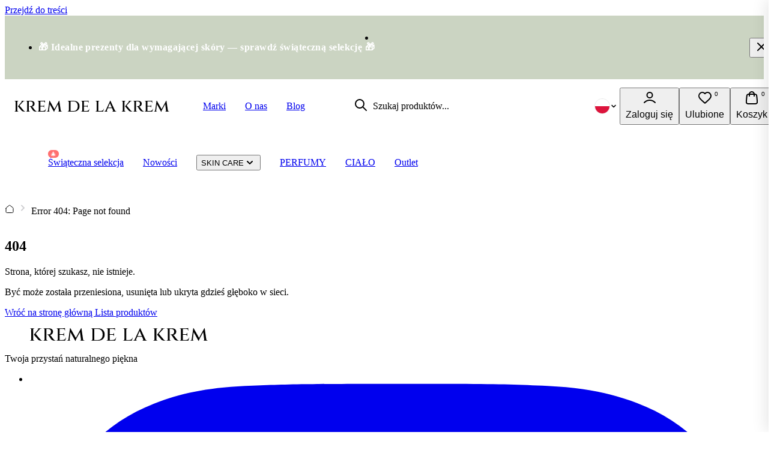

--- FILE ---
content_type: text/html; charset=UTF-8
request_url: https://kremdelakrem.pl/produkt/wszystkorecznie-swieca-sojowa-kwiatowe-perfumy-150g/
body_size: 39834
content:
<!DOCTYPE html>
<html lang="pl-PL">
  <head>
    <meta charset="utf-8" />
    <meta
      name="viewport"
      content="width=device-width, initial-scale=1.0, viewport-fit=cover"
    />
        <script type="application/json" id="wc-store-api-nonce">{"nonce":"816ff2ef01"}</script>
<meta name='robots' content='noindex, follow' />
<script>window.sage_env = 'production';</script><script>window.sage_dev = '';</script>
	<!-- This site is optimized with the Yoast SEO Premium plugin v26.3 (Yoast SEO v26.5) - https://yoast.com/wordpress/plugins/seo/ -->
	<title>Page not found - Krem de la krem - sklep</title>
	<meta property="og:locale" content="pl_PL" />
	<meta property="og:title" content="Page not found - Krem de la krem - sklep" />
	<meta property="og:site_name" content="Krem de la krem - sklep" />
	<script type="application/ld+json" class="yoast-schema-graph">{"@context":"https://schema.org","@graph":[{"@type":"WebSite","@id":"https://kremdelakrem.pl/#website","url":"https://kremdelakrem.pl/","name":"Krem de la krem - sklep","description":"Drogeria dla wymagających","potentialAction":[{"@type":"SearchAction","target":{"@type":"EntryPoint","urlTemplate":"https://kremdelakrem.pl/search/{search_term_string}"},"query-input":{"@type":"PropertyValueSpecification","valueRequired":true,"valueName":"search_term_string"}}],"inLanguage":"pl-PL"}]}</script>
	<!-- / Yoast SEO Premium plugin. -->


<link rel='preload' href='https://kremdelakrem.pl/wp-content/themes/kdlc/public/build/assets/libre-baskerville-v16-latin-ext-700-ZsErt_Lm.woff2' as='font' type='font/woff2' crossorigin>
<link rel='preload' href='https://kremdelakrem.pl/wp-content/themes/kdlc/public/build/assets/libre-baskerville-v16-latin-ext-italic-CUkR1bSJ.woff2' as='font' type='font/woff2' crossorigin>
<link rel='preload' href='https://kremdelakrem.pl/wp-content/themes/kdlc/public/build/assets/libre-baskerville-v16-latin-ext-regular-IWzWMRw_.woff2' as='font' type='font/woff2' crossorigin>
<link rel='preload' href='https://kremdelakrem.pl/wp-content/themes/kdlc/public/build/assets/outfit-v15-latin-ext-300-DCZNmbAl.woff2' as='font' type='font/woff2' crossorigin>
<link rel='preload' href='https://kremdelakrem.pl/wp-content/themes/kdlc/public/build/assets/outfit-v15-latin-ext-600-D3vtIHiN.woff2' as='font' type='font/woff2' crossorigin>
<link rel='preload' href='https://kremdelakrem.pl/wp-content/themes/kdlc/public/build/assets/outfit-v15-latin-ext-700-F71Jm58j.woff2' as='font' type='font/woff2' crossorigin>
<style id='wp-img-auto-sizes-contain-inline-css'>
img:is([sizes=auto i],[sizes^="auto," i]){contain-intrinsic-size:3000px 1500px}
/*# sourceURL=wp-img-auto-sizes-contain-inline-css */
</style>
<link rel="stylesheet" href="https://kremdelakrem.pl/wp-content/plugins/tpay-woocommerce/views/assets/main.css"><link rel="stylesheet" href="https://kremdelakrem.pl/wp-content/plugins/woocommerce-gus/assets/css/gus.css"><script type="application/json" id="side-cart-data">{"freeShippingThreshold":"180","deliveryCartNotification":"Odbierzesz w dniu 10-12-2025","shopURL":"https:\/\/kremdelakrem.pl\/sklep\/","checkoutPageURL":"https:\/\/kremdelakrem.pl\/zamowienie\/","i18n":{"cart":"Koszyk","meetProducts":"Poznaj nasze produkty","freeShippingAvailable":"Gratulacje! Masz darmow\u0105 dostaw\u0119!","freeShippingProgress":"Dodaj produkty za","freeShippingProgressSecond":"i nie p\u0142a\u0107 za dostaw\u0119","perQty":"za %s szt.","remove":"Usu\u0144","enterCoupon":"Wprowad\u017a kod","applyCoupon":"Zastosuj","applyingCoupon":"Stosowanie","cartSummary":"Podsumowanie zam\u00f3wienia","subtotal":"Suma cz\u0119\u015bciowa","shipping":"Dostawa","taxes":"Podatki","total":"Suma","products":"Produkty","discount":"Rabat","gotoCheckout":"Przejd\u017a do kasy","addToCart":"Dodaj do koszyka","addingToCart":"Dodawanie...","viewCart":"Zobacz koszyk","unavailable":"Niedost\u0119pny","outOfStock":"Brak na stanie","selectOptions":"Wybierz opcje","cartEmpty":"Koszyk jest pusty","removingCoupon":"Usuwanie...","removeCoupon":"Usu\u0144 kupon","free":"Gratis","from":"od","closeCart":"Zamknij koszyk","productQuantity":"Ilo\u015b\u0107 produktu","paymentMethod":"Metoda p\u0142atno\u015bci","loaderText":"Aktualizacja koszyka..."}}</script>
<script type="application/json" id="wp-search-module-data">{"restUrl":"https:\/\/kremdelakrem.pl\/wp-json\/rise360\/v1\/search","apiEndpoint":"https:\/\/kremdelakrem.pl\/wp-json\/rise360\/v1\/search","nonce":"04b24aa0c0","config":{"enabled":true,"debug":false,"liveSearch":{"enabled":true,"min_query_length":2,"debounce_delay_ms":300,"show_autocomplete_suggestions":true,"max_suggestions":8,"show_product_image":true,"show_product_price":true,"show_stock_status":true,"keyboard_navigation":true},"restApi":{"enabled":true,"resultLimit":10}},"i18n":{"searchPlaceholder":"Szukaj produkt\u00f3w...","searchButtonText":"Szukaj","clearSearch":"Wyczy\u015b\u0107 wyszukiwanie","searching":"Wyszukiwanie...","noResults":"Nie znaleziono produkt\u00f3w","searchFailed":"Wyszukiwanie nie powiod\u0142o si\u0119. Spr\u00f3buj ponownie.","viewAllResults":"Zobacz wszystkie wyniki dla","productsSection":"Produkty","inStock":"Na stanie","outOfStock":"Brak na stanie","onSale":"Wyprzeda\u017c","searchSuggestions":"Sugestie wyszukiwania","closeDropdown":"Zamknij sugestie","navigateWithArrows":"U\u017cyj strza\u0142ek do nawigacji","pressEnterToSelect":"Naci\u015bnij Enter aby wybra\u0107","pressEscapeToClose":"Naci\u015bnij Escape aby zamkn\u0105\u0107","loadingResults":"\u0141adowanie wynik\u00f3w...","loadingMore":"\u0141adowanie wi\u0119cej...","networkError":"B\u0142\u0105d sieciowy. Sprawd\u017a po\u0142\u0105czenie internetowe.","serverError":"B\u0142\u0105d serwera. Spr\u00f3buj ponownie p\u00f3\u017aniej.","invalidResponse":"Nieprawid\u0142owa odpowied\u017a z serwera.","keyboardShortcuts":"Skr\u00f3ty klawiszowe","arrowUpDown":"\u2191\u2193 do nawigacji","enterToSelect":"Enter aby wybra\u0107","escToClose":"Esc aby zamkn\u0105\u0107"}}</script>
<script type="application/json" id="wp-user-favorites-data">{"restUrl":"https:\/\/kremdelakrem.pl\/wp-json\/rise360\/v1\/user_favorites","nonce":"04b24aa0c0","isLoggedIn":false,"config":{"cookieName":"rise360_wp_user_favorites","maxProducts":100,"expiryDays":30},"i18n":{"addedToFavorites":"Produkt dodany do ulubionych","addToFavorites":"Dodaj do ulubionych","removedFromFavorites":"Produkt usuni\u0119ty z ulubionych","removeFromFavorites":"Usu\u0144 z ulubionych","errorOccurred":"Wyst\u0105pi\u0142 b\u0142\u0105d","maxLimitReached":"Osi\u0105gni\u0119to maksymalny limit ulubionych","noProductsInFavorites":"Brak produkt\u00f3w w ulubionych","addProductsToSeeHere":"Dodaj produkty aby je tutaj zobaczy\u0107","loadingFavorites":"\u0141adowanie ulubionych...","andXMore":"i %d wi\u0119cej","product":"produkt","products":"produkty","productNumber":"Produkt #%d","viewProduct":"Zobacz produkt","failedToLoadFavorites":"Nie uda\u0142o si\u0119 za\u0142adowa\u0107 ulubionych","refreshPage":"Od\u015bwie\u017c stron\u0119"},"debug":false,"source":"cookie","favorites":[]}</script>
<script type="application/json" id="wp-dte-data">{"restUrl":"https:\/\/kremdelakrem.pl\/wp-json\/rise360\/v1\/delivery_time_estimator","nonce":"7bc50b59ac","debug":false}</script>
	<noscript><style>.woocommerce-product-gallery{ opacity: 1 !important; }</style></noscript>
	<link rel="icon" href="https://kremdelakrem.pl/wp-content/uploads/2025/09/FAvicon-100x100.jpg" sizes="32x32">
<link rel="icon" href="https://kremdelakrem.pl/wp-content/uploads/2025/09/FAvicon-300x300.jpg" sizes="192x192">
<link rel="apple-touch-icon" href="https://kremdelakrem.pl/wp-content/uploads/2025/09/FAvicon-300x300.jpg">
<meta name="msapplication-TileImage" content="https://kremdelakrem.pl/wp-content/uploads/2025/09/FAvicon-300x300.jpg">

    <link rel="preload" as="style" href="https://kremdelakrem.pl/wp-content/themes/kdlc/public/build/assets/fonts-BJqhYCUq.css" /><link rel="stylesheet" href="https://kremdelakrem.pl/wp-content/themes/kdlc/public/build/assets/fonts-BJqhYCUq.css" />    <link rel="preload" as="style" href="https://kremdelakrem.pl/wp-content/themes/kdlc/public/build/assets/header-BOer2j4S.css" /><link rel="modulepreload" href="https://kremdelakrem.pl/wp-content/themes/kdlc/public/build/assets/header-DeZGE4TR.js" /><link rel="modulepreload" href="https://kremdelakrem.pl/wp-content/themes/kdlc/public/build/assets/LazyLoader-d7oFvy_A.js" /><link rel="modulepreload" href="https://kremdelakrem.pl/wp-content/themes/kdlc/public/build/assets/CookieManager-DwQLjVWg.js" /><link rel="modulepreload" href="https://kremdelakrem.pl/wp-content/themes/kdlc/public/build/assets/DomReady-D5wykozW.js" /><link rel="modulepreload" href="https://kremdelakrem.pl/wp-content/themes/kdlc/public/build/assets/ViewportManager-DM2YuIHU.js" /><link rel="modulepreload" href="https://kremdelakrem.pl/wp-content/themes/kdlc/public/build/assets/Debugger-BJbW8Vch.js" /><link rel="stylesheet" href="https://kremdelakrem.pl/wp-content/themes/kdlc/public/build/assets/header-BOer2j4S.css" /><script type="module" src="https://kremdelakrem.pl/wp-content/themes/kdlc/public/build/assets/header-DeZGE4TR.js"></script>    
    
    
    
    
    
    <link rel="preload" as="style" href="https://kremdelakrem.pl/wp-content/themes/kdlc/public/build/assets/wc-zXjBKvtP.css" /><link rel="stylesheet" href="https://kremdelakrem.pl/wp-content/themes/kdlc/public/build/assets/wc-zXjBKvtP.css" />    <link rel="preload" as="style" href="https://kremdelakrem.pl/wp-content/themes/kdlc/public/build/assets/app-DE9vhuYd.css" /><link rel="stylesheet" href="https://kremdelakrem.pl/wp-content/themes/kdlc/public/build/assets/app-DE9vhuYd.css" />    <link rel="preload" as="style" href="https://kremdelakrem.pl/wp-content/themes/kdlc/public/build/assets/slider-CQaDAI4w.css" /><link rel="stylesheet" href="https://kremdelakrem.pl/wp-content/themes/kdlc/public/build/assets/slider-CQaDAI4w.css" />    <link rel="modulepreload" href="https://kremdelakrem.pl/wp-content/themes/kdlc/public/build/assets/slider-DHYb7oW1.js" /><link rel="modulepreload" href="https://kremdelakrem.pl/wp-content/themes/kdlc/public/build/assets/Debugger-BJbW8Vch.js" /><link rel="modulepreload" href="https://kremdelakrem.pl/wp-content/themes/kdlc/public/build/assets/LazyLoader-d7oFvy_A.js" /><link rel="modulepreload" href="https://kremdelakrem.pl/wp-content/themes/kdlc/public/build/assets/DomReady-D5wykozW.js" /><script type="module" src="https://kremdelakrem.pl/wp-content/themes/kdlc/public/build/assets/slider-DHYb7oW1.js"></script>    <link rel="modulepreload" href="https://kremdelakrem.pl/wp-content/themes/kdlc/public/build/assets/app-CQfxVVvF.js" /><link rel="modulepreload" href="https://kremdelakrem.pl/wp-content/themes/kdlc/public/build/assets/Debugger-BJbW8Vch.js" /><link rel="modulepreload" href="https://kremdelakrem.pl/wp-content/themes/kdlc/public/build/assets/FavoritesManager-DSxu9zyg.js" /><link rel="modulepreload" href="https://kremdelakrem.pl/wp-content/themes/kdlc/public/build/assets/Mediator-Cj4zBm9P.js" /><link rel="modulepreload" href="https://kremdelakrem.pl/wp-content/themes/kdlc/public/build/assets/DomReady-D5wykozW.js" /><link rel="modulepreload" href="https://kremdelakrem.pl/wp-content/themes/kdlc/public/build/assets/LazyLoader-d7oFvy_A.js" /><link rel="modulepreload" href="https://kremdelakrem.pl/wp-content/themes/kdlc/public/build/assets/CookieManager-DwQLjVWg.js" /><script type="module" src="https://kremdelakrem.pl/wp-content/themes/kdlc/public/build/assets/app-CQfxVVvF.js"></script>
          <link rel="modulepreload" href="https://kremdelakrem.pl/wp-content/themes/kdlc/public/build/assets/cart-B5Xp5C54.js" /><link rel="modulepreload" href="https://kremdelakrem.pl/wp-content/themes/kdlc/public/build/assets/Debugger-BJbW8Vch.js" /><link rel="modulepreload" href="https://kremdelakrem.pl/wp-content/themes/kdlc/public/build/assets/lit-element-DVedOcg0.js" /><script type="module" src="https://kremdelakrem.pl/wp-content/themes/kdlc/public/build/assets/cart-B5Xp5C54.js"></script>    
    <script>
      window.kdlc = window.kdlc || {};
      window.kdlc.api_nonce = '04b24aa0c0';
      window.kdlc.store_api_nonce = '816ff2ef01';
      window.kdlc.api_url = 'https://kremdelakrem.pl/wp-json/rise360/v1/';
      // Global translations for front-end modules (consumed by WaitlistManager, etc.)
      window.kdlc.translations = {
        beFirstToKnow: "B\u0105d\u017a pierwszym, kt\u00f3ry dowie si\u0119, gdy ta wersja b\u0119dzie dost\u0119pna.",
        error: "Wyst\u0105pi\u0142 b\u0142\u0105d. Prosz\u0119 spr\u00f3bowa\u0107 ponownie.",
        emailRequired: "Adres e-mail jest wymagany",
        invalidEmail: "Wprowad\u017a poprawny adres e-mail",
      };
    </script>
  <style id='global-styles-inline-css'>
:root{--wp--preset--aspect-ratio--square: 1;--wp--preset--aspect-ratio--4-3: 4/3;--wp--preset--aspect-ratio--3-4: 3/4;--wp--preset--aspect-ratio--3-2: 3/2;--wp--preset--aspect-ratio--2-3: 2/3;--wp--preset--aspect-ratio--16-9: 16/9;--wp--preset--aspect-ratio--9-16: 9/16;--wp--preset--color--black: #000;--wp--preset--color--cyan-bluish-gray: #abb8c3;--wp--preset--color--white: #fff;--wp--preset--color--pale-pink: #f78da7;--wp--preset--color--vivid-red: #cf2e2e;--wp--preset--color--luminous-vivid-orange: #ff6900;--wp--preset--color--luminous-vivid-amber: #fcb900;--wp--preset--color--light-green-cyan: #7bdcb5;--wp--preset--color--vivid-green-cyan: #00d084;--wp--preset--color--pale-cyan-blue: #8ed1fc;--wp--preset--color--vivid-cyan-blue: #0693e3;--wp--preset--color--vivid-purple: #9b51e0;--wp--preset--color--red-50: oklch(97.1% .013 17.38);--wp--preset--color--red-100: oklch(93.6% .032 17.717);--wp--preset--color--red-200: oklch(88.5% .062 18.334);--wp--preset--color--red-300: oklch(80.8% .114 19.571);--wp--preset--color--red-400: oklch(70.4% .191 22.216);--wp--preset--color--red-500: oklch(63.7% .237 25.331);--wp--preset--color--red-600: oklch(57.7% .245 27.325);--wp--preset--color--red-700: oklch(50.5% .213 27.518);--wp--preset--color--red-800: oklch(44.4% .177 26.899);--wp--preset--color--red-900: oklch(39.6% .141 25.723);--wp--preset--color--red-950: oklch(25.8% .092 26.042);--wp--preset--color--orange-50: oklch(98% .016 73.684);--wp--preset--color--orange-100: oklch(95.4% .038 75.164);--wp--preset--color--orange-200: oklch(90.1% .076 70.697);--wp--preset--color--orange-300: oklch(83.7% .128 66.29);--wp--preset--color--orange-400: oklch(75% .183 55.934);--wp--preset--color--orange-500: oklch(70.5% .213 47.604);--wp--preset--color--orange-600: oklch(64.6% .222 41.116);--wp--preset--color--orange-700: oklch(55.3% .195 38.402);--wp--preset--color--orange-800: oklch(47% .157 37.304);--wp--preset--color--orange-900: oklch(40.8% .123 38.172);--wp--preset--color--orange-950: oklch(26.6% .079 36.259);--wp--preset--color--amber-50: oklch(98.7% .022 95.277);--wp--preset--color--amber-100: oklch(96.2% .059 95.617);--wp--preset--color--amber-200: oklch(92.4% .12 95.746);--wp--preset--color--amber-300: oklch(87.9% .169 91.605);--wp--preset--color--amber-400: oklch(82.8% .189 84.429);--wp--preset--color--amber-500: oklch(76.9% .188 70.08);--wp--preset--color--amber-600: oklch(66.6% .179 58.318);--wp--preset--color--amber-700: oklch(55.5% .163 48.998);--wp--preset--color--amber-800: oklch(47.3% .137 46.201);--wp--preset--color--amber-900: oklch(41.4% .112 45.904);--wp--preset--color--amber-950: oklch(27.9% .077 45.635);--wp--preset--color--yellow-50: oklch(98.7% .026 102.212);--wp--preset--color--yellow-100: oklch(97.3% .071 103.193);--wp--preset--color--yellow-200: oklch(94.5% .129 101.54);--wp--preset--color--yellow-300: oklch(90.5% .182 98.111);--wp--preset--color--yellow-400: oklch(85.2% .199 91.936);--wp--preset--color--yellow-500: oklch(79.5% .184 86.047);--wp--preset--color--yellow-600: oklch(68.1% .162 75.834);--wp--preset--color--yellow-700: oklch(55.4% .135 66.442);--wp--preset--color--yellow-800: oklch(47.6% .114 61.907);--wp--preset--color--yellow-900: oklch(42.1% .095 57.708);--wp--preset--color--yellow-950: oklch(28.6% .066 53.813);--wp--preset--color--lime-50: oklch(98.6% .031 120.757);--wp--preset--color--lime-100: oklch(96.7% .067 122.328);--wp--preset--color--lime-200: oklch(93.8% .127 124.321);--wp--preset--color--lime-300: oklch(89.7% .196 126.665);--wp--preset--color--lime-400: oklch(84.1% .238 128.85);--wp--preset--color--lime-500: oklch(76.8% .233 130.85);--wp--preset--color--lime-600: oklch(64.8% .2 131.684);--wp--preset--color--lime-700: oklch(53.2% .157 131.589);--wp--preset--color--lime-800: oklch(45.3% .124 130.933);--wp--preset--color--lime-900: oklch(40.5% .101 131.063);--wp--preset--color--lime-950: oklch(27.4% .072 132.109);--wp--preset--color--green-50: oklch(98.2% .018 155.826);--wp--preset--color--green-100: oklch(96.2% .044 156.743);--wp--preset--color--green-200: oklch(92.5% .084 155.995);--wp--preset--color--green-300: oklch(87.1% .15 154.449);--wp--preset--color--green-400: oklch(79.2% .209 151.711);--wp--preset--color--green-500: oklch(72.3% .219 149.579);--wp--preset--color--green-600: oklch(62.7% .194 149.214);--wp--preset--color--green-700: oklch(52.7% .154 150.069);--wp--preset--color--green-800: oklch(44.8% .119 151.328);--wp--preset--color--green-900: oklch(39.3% .095 152.535);--wp--preset--color--green-950: oklch(26.6% .065 152.934);--wp--preset--color--emerald-50: oklch(97.9% .021 166.113);--wp--preset--color--emerald-100: oklch(95% .052 163.051);--wp--preset--color--emerald-200: oklch(90.5% .093 164.15);--wp--preset--color--emerald-300: oklch(84.5% .143 164.978);--wp--preset--color--emerald-400: oklch(76.5% .177 163.223);--wp--preset--color--emerald-500: oklch(69.6% .17 162.48);--wp--preset--color--emerald-600: oklch(59.6% .145 163.225);--wp--preset--color--emerald-700: oklch(50.8% .118 165.612);--wp--preset--color--emerald-800: oklch(43.2% .095 166.913);--wp--preset--color--emerald-900: oklch(37.8% .077 168.94);--wp--preset--color--emerald-950: oklch(26.2% .051 172.552);--wp--preset--color--teal-50: oklch(98.4% .014 180.72);--wp--preset--color--teal-100: oklch(95.3% .051 180.801);--wp--preset--color--teal-200: oklch(91% .096 180.426);--wp--preset--color--teal-300: oklch(85.5% .138 181.071);--wp--preset--color--teal-400: oklch(77.7% .152 181.912);--wp--preset--color--teal-500: oklch(70.4% .14 182.503);--wp--preset--color--teal-600: oklch(60% .118 184.704);--wp--preset--color--teal-700: oklch(51.1% .096 186.391);--wp--preset--color--teal-800: oklch(43.7% .078 188.216);--wp--preset--color--teal-900: oklch(38.6% .063 188.416);--wp--preset--color--teal-950: oklch(27.7% .046 192.524);--wp--preset--color--cyan-50: oklch(98.4% .019 200.873);--wp--preset--color--cyan-100: oklch(95.6% .045 203.388);--wp--preset--color--cyan-200: oklch(91.7% .08 205.041);--wp--preset--color--cyan-300: oklch(86.5% .127 207.078);--wp--preset--color--cyan-400: oklch(78.9% .154 211.53);--wp--preset--color--cyan-500: oklch(71.5% .143 215.221);--wp--preset--color--cyan-600: oklch(60.9% .126 221.723);--wp--preset--color--cyan-700: oklch(52% .105 223.128);--wp--preset--color--cyan-800: oklch(45% .085 224.283);--wp--preset--color--cyan-900: oklch(39.8% .07 227.392);--wp--preset--color--cyan-950: oklch(30.2% .056 229.695);--wp--preset--color--sky-50: oklch(97.7% .013 236.62);--wp--preset--color--sky-100: oklch(95.1% .026 236.824);--wp--preset--color--sky-200: oklch(90.1% .058 230.902);--wp--preset--color--sky-300: oklch(82.8% .111 230.318);--wp--preset--color--sky-400: oklch(74.6% .16 232.661);--wp--preset--color--sky-500: oklch(68.5% .169 237.323);--wp--preset--color--sky-600: oklch(58.8% .158 241.966);--wp--preset--color--sky-700: oklch(50% .134 242.749);--wp--preset--color--sky-800: oklch(44.3% .11 240.79);--wp--preset--color--sky-900: oklch(39.1% .09 240.876);--wp--preset--color--sky-950: oklch(29.3% .066 243.157);--wp--preset--color--blue-50: oklch(97% .014 254.604);--wp--preset--color--blue-100: oklch(93.2% .032 255.585);--wp--preset--color--blue-200: oklch(88.2% .059 254.128);--wp--preset--color--blue-300: oklch(80.9% .105 251.813);--wp--preset--color--blue-400: oklch(70.7% .165 254.624);--wp--preset--color--blue-500: oklch(62.3% .214 259.815);--wp--preset--color--blue-600: oklch(54.6% .245 262.881);--wp--preset--color--blue-700: oklch(48.8% .243 264.376);--wp--preset--color--blue-800: oklch(42.4% .199 265.638);--wp--preset--color--blue-900: oklch(37.9% .146 265.522);--wp--preset--color--blue-950: oklch(28.2% .091 267.935);--wp--preset--color--indigo-50: oklch(96.2% .018 272.314);--wp--preset--color--indigo-100: oklch(93% .034 272.788);--wp--preset--color--indigo-200: oklch(87% .065 274.039);--wp--preset--color--indigo-300: oklch(78.5% .115 274.713);--wp--preset--color--indigo-400: oklch(67.3% .182 276.935);--wp--preset--color--indigo-500: oklch(58.5% .233 277.117);--wp--preset--color--indigo-600: oklch(51.1% .262 276.966);--wp--preset--color--indigo-700: oklch(45.7% .24 277.023);--wp--preset--color--indigo-800: oklch(39.8% .195 277.366);--wp--preset--color--indigo-900: oklch(35.9% .144 278.697);--wp--preset--color--indigo-950: oklch(25.7% .09 281.288);--wp--preset--color--violet-50: oklch(96.9% .016 293.756);--wp--preset--color--violet-100: oklch(94.3% .029 294.588);--wp--preset--color--violet-200: oklch(89.4% .057 293.283);--wp--preset--color--violet-300: oklch(81.1% .111 293.571);--wp--preset--color--violet-400: oklch(70.2% .183 293.541);--wp--preset--color--violet-500: oklch(60.6% .25 292.717);--wp--preset--color--violet-600: oklch(54.1% .281 293.009);--wp--preset--color--violet-700: oklch(49.1% .27 292.581);--wp--preset--color--violet-800: oklch(43.2% .232 292.759);--wp--preset--color--violet-900: oklch(38% .189 293.745);--wp--preset--color--violet-950: oklch(28.3% .141 291.089);--wp--preset--color--purple-50: oklch(97.7% .014 308.299);--wp--preset--color--purple-100: oklch(94.6% .033 307.174);--wp--preset--color--purple-200: oklch(90.2% .063 306.703);--wp--preset--color--purple-300: oklch(82.7% .119 306.383);--wp--preset--color--purple-400: oklch(71.4% .203 305.504);--wp--preset--color--purple-500: oklch(62.7% .265 303.9);--wp--preset--color--purple-600: oklch(55.8% .288 302.321);--wp--preset--color--purple-700: oklch(49.6% .265 301.924);--wp--preset--color--purple-800: oklch(43.8% .218 303.724);--wp--preset--color--purple-900: oklch(38.1% .176 304.987);--wp--preset--color--purple-950: oklch(29.1% .149 302.717);--wp--preset--color--fuchsia-50: oklch(97.7% .017 320.058);--wp--preset--color--fuchsia-100: oklch(95.2% .037 318.852);--wp--preset--color--fuchsia-200: oklch(90.3% .076 319.62);--wp--preset--color--fuchsia-300: oklch(83.3% .145 321.434);--wp--preset--color--fuchsia-400: oklch(74% .238 322.16);--wp--preset--color--fuchsia-500: oklch(66.7% .295 322.15);--wp--preset--color--fuchsia-600: oklch(59.1% .293 322.896);--wp--preset--color--fuchsia-700: oklch(51.8% .253 323.949);--wp--preset--color--fuchsia-800: oklch(45.2% .211 324.591);--wp--preset--color--fuchsia-900: oklch(40.1% .17 325.612);--wp--preset--color--fuchsia-950: oklch(29.3% .136 325.661);--wp--preset--color--pink-50: oklch(97.1% .014 343.198);--wp--preset--color--pink-100: oklch(94.8% .028 342.258);--wp--preset--color--pink-200: oklch(89.9% .061 343.231);--wp--preset--color--pink-300: oklch(82.3% .12 346.018);--wp--preset--color--pink-400: oklch(71.8% .202 349.761);--wp--preset--color--pink-500: oklch(65.6% .241 354.308);--wp--preset--color--pink-600: oklch(59.2% .249 .584);--wp--preset--color--pink-700: oklch(52.5% .223 3.958);--wp--preset--color--pink-800: oklch(45.9% .187 3.815);--wp--preset--color--pink-900: oklch(40.8% .153 2.432);--wp--preset--color--pink-950: oklch(28.4% .109 3.907);--wp--preset--color--rose-50: oklch(96.9% .015 12.422);--wp--preset--color--rose-100: oklch(94.1% .03 12.58);--wp--preset--color--rose-200: oklch(89.2% .058 10.001);--wp--preset--color--rose-300: oklch(81% .117 11.638);--wp--preset--color--rose-400: oklch(71.2% .194 13.428);--wp--preset--color--rose-500: oklch(64.5% .246 16.439);--wp--preset--color--rose-600: oklch(58.6% .253 17.585);--wp--preset--color--rose-700: oklch(51.4% .222 16.935);--wp--preset--color--rose-800: oklch(45.5% .188 13.697);--wp--preset--color--rose-900: oklch(41% .159 10.272);--wp--preset--color--rose-950: oklch(27.1% .105 12.094);--wp--preset--color--slate-50: oklch(98.4% .003 247.858);--wp--preset--color--slate-100: oklch(96.8% .007 247.896);--wp--preset--color--slate-200: oklch(92.9% .013 255.508);--wp--preset--color--slate-300: oklch(86.9% .022 252.894);--wp--preset--color--slate-400: oklch(70.4% .04 256.788);--wp--preset--color--slate-500: oklch(55.4% .046 257.417);--wp--preset--color--slate-600: oklch(44.6% .043 257.281);--wp--preset--color--slate-700: oklch(37.2% .044 257.287);--wp--preset--color--slate-800: oklch(27.9% .041 260.031);--wp--preset--color--slate-900: oklch(20.8% .042 265.755);--wp--preset--color--slate-950: oklch(12.9% .042 264.695);--wp--preset--color--gray-50: oklch(98.5% .002 247.839);--wp--preset--color--gray-100: oklch(96.7% .003 264.542);--wp--preset--color--gray-200: oklch(92.8% .006 264.531);--wp--preset--color--gray-300: oklch(87.2% .01 258.338);--wp--preset--color--gray-400: oklch(70.7% .022 261.325);--wp--preset--color--gray-500: oklch(55.1% .027 264.364);--wp--preset--color--gray-600: oklch(44.6% .03 256.802);--wp--preset--color--gray-700: oklch(37.3% .034 259.733);--wp--preset--color--gray-800: oklch(27.8% .033 256.848);--wp--preset--color--gray-900: oklch(21% .034 264.665);--wp--preset--color--gray-950: oklch(13% .028 261.692);--wp--preset--color--zinc-50: oklch(98.5% 0 0);--wp--preset--color--zinc-100: oklch(96.7% .001 286.375);--wp--preset--color--zinc-200: oklch(92% .004 286.32);--wp--preset--color--zinc-300: oklch(87.1% .006 286.286);--wp--preset--color--zinc-400: oklch(70.5% .015 286.067);--wp--preset--color--zinc-500: oklch(55.2% .016 285.938);--wp--preset--color--zinc-600: oklch(44.2% .017 285.786);--wp--preset--color--zinc-700: oklch(37% .013 285.805);--wp--preset--color--zinc-800: oklch(27.4% .006 286.033);--wp--preset--color--zinc-900: oklch(21% .006 285.885);--wp--preset--color--zinc-950: oklch(14.1% .005 285.823);--wp--preset--color--neutral-50: oklch(98.5% 0 0);--wp--preset--color--neutral-100: oklch(97% 0 0);--wp--preset--color--neutral-200: oklch(92.2% 0 0);--wp--preset--color--neutral-300: oklch(87% 0 0);--wp--preset--color--neutral-400: oklch(70.8% 0 0);--wp--preset--color--neutral-500: oklch(55.6% 0 0);--wp--preset--color--neutral-600: oklch(43.9% 0 0);--wp--preset--color--neutral-700: oklch(37.1% 0 0);--wp--preset--color--neutral-800: oklch(26.9% 0 0);--wp--preset--color--neutral-900: oklch(20.5% 0 0);--wp--preset--color--neutral-950: oklch(14.5% 0 0);--wp--preset--color--stone-50: oklch(98.5% .001 106.423);--wp--preset--color--stone-100: oklch(97% .001 106.424);--wp--preset--color--stone-200: oklch(92.3% .003 48.717);--wp--preset--color--stone-300: oklch(86.9% .005 56.366);--wp--preset--color--stone-400: oklch(70.9% .01 56.259);--wp--preset--color--stone-500: oklch(55.3% .013 58.071);--wp--preset--color--stone-600: oklch(44.4% .011 73.639);--wp--preset--color--stone-700: oklch(37.4% .01 67.558);--wp--preset--color--stone-800: oklch(26.8% .007 34.298);--wp--preset--color--stone-900: oklch(21.6% .006 56.043);--wp--preset--color--stone-950: oklch(14.7% .004 49.25);--wp--preset--color--grey-50: #f9fafb;--wp--preset--color--grey-100: #f3f4f6;--wp--preset--color--grey-200: #e5e7eb;--wp--preset--color--grey-300: #d1d5db;--wp--preset--color--grey-400: #9ca3af;--wp--preset--color--grey-500: #6b7280;--wp--preset--color--grey-600: #4b5563;--wp--preset--color--grey-700: #374151;--wp--preset--color--grey-800: #1f2a37;--wp--preset--color--grey-900: #111928;--wp--preset--color--brand-primary-900: #33392d;--wp--preset--color--brand-primary-800: #384332;--wp--preset--color--brand-primary-700: #43513a;--wp--preset--color--brand-primary-600: #596c4c;--wp--preset--color--brand-primary-500: #6e845e;--wp--preset--color--brand-primary-400: #8ba07b;--wp--preset--color--brand-primary-300: #bacab2;--wp--preset--color--brand-primary-200: #cbd4c2;--wp--preset--color--brand-primary-100: #e2e8df;--wp--preset--color--brand-primary-50: #f1f5f0;--wp--preset--color--brand-secondary-900: #433933;--wp--preset--color--brand-secondary-800: #61473b;--wp--preset--color--brand-secondary-700: #714a3b;--wp--preset--color--brand-secondary-600: #aa6d4b;--wp--preset--color--brand-secondary-500: #b98056;--wp--preset--color--brand-secondary-400: #c59872;--wp--preset--color--brand-secondary-300: #d6ba9a;--wp--preset--color--brand-secondary-200: #e4d2bc;--wp--preset--color--brand-secondary-100: #f3ece1;--wp--preset--color--brand-secondary-50: #faf6f2;--wp--preset--color--brand-secondary-0: #ee7421;--wp--preset--color--brand-tertiary-100: #ffefbb;--wp--preset--color--alert-900: #771d1d;--wp--preset--color--alert-800: #9b1c1c;--wp--preset--color--alert-700: #c81e1e;--wp--preset--color--alert-600: #e02424;--wp--preset--color--alert-500: #f05252;--wp--preset--color--alert-400: #f98080;--wp--preset--color--alert-300: #f8b4b4;--wp--preset--color--alert-200: #fbd5d5;--wp--preset--color--alert-100: #fde8e8;--wp--preset--color--alert-50: #fdf2f2;--wp--preset--color--success-900: #014737;--wp--preset--color--success-800: #03543f;--wp--preset--color--success-700: #046c4e;--wp--preset--color--success-600: #057a55;--wp--preset--color--success-500: #0e9f6e;--wp--preset--color--success-400: #31c48d;--wp--preset--color--success-300: #84e1bc;--wp--preset--color--success-200: #bcf0da;--wp--preset--color--success-100: #def7ec;--wp--preset--color--success-50: #f3faf7;--wp--preset--color--info-50: #f0f7ff;--wp--preset--color--info-100: #e0effe;--wp--preset--color--info-200: #badffd;--wp--preset--color--info-300: #7cc6fd;--wp--preset--color--info-400: #37aaf9;--wp--preset--color--info-500: #0d8fea;--wp--preset--color--info-600: #0172cb;--wp--preset--color--info-700: #0259a2;--wp--preset--color--info-800: #064c86;--wp--preset--color--info-900: #0b406f;--wp--preset--color--warning-50: #fffaea;--wp--preset--color--warning-100: #fff1c5;--wp--preset--color--warning-200: #ffe287;--wp--preset--color--warning-300: #ffce48;--wp--preset--color--warning-400: #ffb81e;--wp--preset--color--warning-500: #fc9403;--wp--preset--color--warning-600: #df6d00;--wp--preset--color--warning-700: #b94a04;--wp--preset--color--warning-800: #96390a;--wp--preset--color--warning-900: #7b2f0c;--wp--preset--gradient--vivid-cyan-blue-to-vivid-purple: linear-gradient(135deg,rgb(6,147,227) 0%,rgb(155,81,224) 100%);--wp--preset--gradient--light-green-cyan-to-vivid-green-cyan: linear-gradient(135deg,rgb(122,220,180) 0%,rgb(0,208,130) 100%);--wp--preset--gradient--luminous-vivid-amber-to-luminous-vivid-orange: linear-gradient(135deg,rgb(252,185,0) 0%,rgb(255,105,0) 100%);--wp--preset--gradient--luminous-vivid-orange-to-vivid-red: linear-gradient(135deg,rgb(255,105,0) 0%,rgb(207,46,46) 100%);--wp--preset--gradient--very-light-gray-to-cyan-bluish-gray: linear-gradient(135deg,rgb(238,238,238) 0%,rgb(169,184,195) 100%);--wp--preset--gradient--cool-to-warm-spectrum: linear-gradient(135deg,rgb(74,234,220) 0%,rgb(151,120,209) 20%,rgb(207,42,186) 40%,rgb(238,44,130) 60%,rgb(251,105,98) 80%,rgb(254,248,76) 100%);--wp--preset--gradient--blush-light-purple: linear-gradient(135deg,rgb(255,206,236) 0%,rgb(152,150,240) 100%);--wp--preset--gradient--blush-bordeaux: linear-gradient(135deg,rgb(254,205,165) 0%,rgb(254,45,45) 50%,rgb(107,0,62) 100%);--wp--preset--gradient--luminous-dusk: linear-gradient(135deg,rgb(255,203,112) 0%,rgb(199,81,192) 50%,rgb(65,88,208) 100%);--wp--preset--gradient--pale-ocean: linear-gradient(135deg,rgb(255,245,203) 0%,rgb(182,227,212) 50%,rgb(51,167,181) 100%);--wp--preset--gradient--electric-grass: linear-gradient(135deg,rgb(202,248,128) 0%,rgb(113,206,126) 100%);--wp--preset--gradient--midnight: linear-gradient(135deg,rgb(2,3,129) 0%,rgb(40,116,252) 100%);--wp--preset--font-size--small: 13px;--wp--preset--font-size--medium: 20px;--wp--preset--font-size--large: 36px;--wp--preset--font-size--x-large: 42px;--wp--preset--font-size--xs: calc(var(--fs-text-xs-raw)*1rem);--wp--preset--font-size--sm: calc(var(--fs-text-sm-raw)*1rem);--wp--preset--font-size--base: calc(var(--fs-text-base-raw)*1rem);--wp--preset--font-size--lg: calc(var(--fs-text-lg-raw)*1rem);--wp--preset--font-size--xl: calc(var(--fs-text-xl-raw)*1rem);--wp--preset--font-size--2-xl: calc(var(--fs-text-2xl-raw)*1rem);--wp--preset--font-size--3-xl: calc(var(--fs-text-3xl-raw)*1rem);--wp--preset--font-size--4-xl: calc(var(--fs-text-4xl-raw)*1rem);--wp--preset--font-size--5-xl: calc(var(--fs-text-5xl-raw)*1rem);--wp--preset--font-size--6-xl: calc(var(--fs-text-6xl-raw)*1rem);--wp--preset--font-size--7-xl: calc(var(--fs-text-7xl-raw)*1rem);--wp--preset--font-size--8-xl: calc(var(--fs-text-8xl-raw)*1rem);--wp--preset--font-size--9-xl: calc(var(--fs-text-9xl-raw)*1rem);--wp--preset--font-family--sans: ui-sans-serif,system-ui,sans-serif,Apple Color Emoji,Segoe UI Emoji,Segoe UI Symbol,Noto Color Emoji;--wp--preset--font-family--serif: ui-serif,Georgia,Cambria,Times New Roman,Times,serif;--wp--preset--font-family--mono: ui-monospace,SFMono-Regular,Menlo,Monaco,Consolas,Liberation Mono,Courier New,monospace;--wp--preset--font-family--primary: Outfit,sans-serif;--wp--preset--font-family--headings: Libre Baskerville,serif;--wp--preset--spacing--20: 0.44rem;--wp--preset--spacing--30: 0.67rem;--wp--preset--spacing--40: 1rem;--wp--preset--spacing--50: 1.5rem;--wp--preset--spacing--60: 2.25rem;--wp--preset--spacing--70: 3.38rem;--wp--preset--spacing--80: 5.06rem;--wp--preset--shadow--natural: 6px 6px 9px rgba(0, 0, 0, 0.2);--wp--preset--shadow--deep: 12px 12px 50px rgba(0, 0, 0, 0.4);--wp--preset--shadow--sharp: 6px 6px 0px rgba(0, 0, 0, 0.2);--wp--preset--shadow--outlined: 6px 6px 0px -3px rgb(255, 255, 255), 6px 6px rgb(0, 0, 0);--wp--preset--shadow--crisp: 6px 6px 0px rgb(0, 0, 0);}:root { --wp--style--global--content-size: 48rem;--wp--style--global--wide-size: 48rem; }:where(body) { margin: 0; }.wp-site-blocks > .alignleft { float: left; margin-right: 2em; }.wp-site-blocks > .alignright { float: right; margin-left: 2em; }.wp-site-blocks > .aligncenter { justify-content: center; margin-left: auto; margin-right: auto; }:where(.is-layout-flex){gap: 0.5em;}:where(.is-layout-grid){gap: 0.5em;}.is-layout-flow > .alignleft{float: left;margin-inline-start: 0;margin-inline-end: 2em;}.is-layout-flow > .alignright{float: right;margin-inline-start: 2em;margin-inline-end: 0;}.is-layout-flow > .aligncenter{margin-left: auto !important;margin-right: auto !important;}.is-layout-constrained > .alignleft{float: left;margin-inline-start: 0;margin-inline-end: 2em;}.is-layout-constrained > .alignright{float: right;margin-inline-start: 2em;margin-inline-end: 0;}.is-layout-constrained > .aligncenter{margin-left: auto !important;margin-right: auto !important;}.is-layout-constrained > :where(:not(.alignleft):not(.alignright):not(.alignfull)){max-width: var(--wp--style--global--content-size);margin-left: auto !important;margin-right: auto !important;}.is-layout-constrained > .alignwide{max-width: var(--wp--style--global--wide-size);}body .is-layout-flex{display: flex;}.is-layout-flex{flex-wrap: wrap;align-items: center;}.is-layout-flex > :is(*, div){margin: 0;}body .is-layout-grid{display: grid;}.is-layout-grid > :is(*, div){margin: 0;}body{padding-top: 0px;padding-right: 0px;padding-bottom: 0px;padding-left: 0px;}a:where(:not(.wp-element-button)){text-decoration: underline;}:root :where(.wp-element-button, .wp-block-button__link){background-color: #32373c;border-width: 0;color: #fff;font-family: inherit;font-size: inherit;font-style: inherit;font-weight: inherit;letter-spacing: inherit;line-height: inherit;padding-top: calc(0.667em + 2px);padding-right: calc(1.333em + 2px);padding-bottom: calc(0.667em + 2px);padding-left: calc(1.333em + 2px);text-decoration: none;text-transform: inherit;}.has-black-color{color: var(--wp--preset--color--black) !important;}.has-cyan-bluish-gray-color{color: var(--wp--preset--color--cyan-bluish-gray) !important;}.has-white-color{color: var(--wp--preset--color--white) !important;}.has-pale-pink-color{color: var(--wp--preset--color--pale-pink) !important;}.has-vivid-red-color{color: var(--wp--preset--color--vivid-red) !important;}.has-luminous-vivid-orange-color{color: var(--wp--preset--color--luminous-vivid-orange) !important;}.has-luminous-vivid-amber-color{color: var(--wp--preset--color--luminous-vivid-amber) !important;}.has-light-green-cyan-color{color: var(--wp--preset--color--light-green-cyan) !important;}.has-vivid-green-cyan-color{color: var(--wp--preset--color--vivid-green-cyan) !important;}.has-pale-cyan-blue-color{color: var(--wp--preset--color--pale-cyan-blue) !important;}.has-vivid-cyan-blue-color{color: var(--wp--preset--color--vivid-cyan-blue) !important;}.has-vivid-purple-color{color: var(--wp--preset--color--vivid-purple) !important;}.has-red-50-color{color: var(--wp--preset--color--red-50) !important;}.has-red-100-color{color: var(--wp--preset--color--red-100) !important;}.has-red-200-color{color: var(--wp--preset--color--red-200) !important;}.has-red-300-color{color: var(--wp--preset--color--red-300) !important;}.has-red-400-color{color: var(--wp--preset--color--red-400) !important;}.has-red-500-color{color: var(--wp--preset--color--red-500) !important;}.has-red-600-color{color: var(--wp--preset--color--red-600) !important;}.has-red-700-color{color: var(--wp--preset--color--red-700) !important;}.has-red-800-color{color: var(--wp--preset--color--red-800) !important;}.has-red-900-color{color: var(--wp--preset--color--red-900) !important;}.has-red-950-color{color: var(--wp--preset--color--red-950) !important;}.has-orange-50-color{color: var(--wp--preset--color--orange-50) !important;}.has-orange-100-color{color: var(--wp--preset--color--orange-100) !important;}.has-orange-200-color{color: var(--wp--preset--color--orange-200) !important;}.has-orange-300-color{color: var(--wp--preset--color--orange-300) !important;}.has-orange-400-color{color: var(--wp--preset--color--orange-400) !important;}.has-orange-500-color{color: var(--wp--preset--color--orange-500) !important;}.has-orange-600-color{color: var(--wp--preset--color--orange-600) !important;}.has-orange-700-color{color: var(--wp--preset--color--orange-700) !important;}.has-orange-800-color{color: var(--wp--preset--color--orange-800) !important;}.has-orange-900-color{color: var(--wp--preset--color--orange-900) !important;}.has-orange-950-color{color: var(--wp--preset--color--orange-950) !important;}.has-amber-50-color{color: var(--wp--preset--color--amber-50) !important;}.has-amber-100-color{color: var(--wp--preset--color--amber-100) !important;}.has-amber-200-color{color: var(--wp--preset--color--amber-200) !important;}.has-amber-300-color{color: var(--wp--preset--color--amber-300) !important;}.has-amber-400-color{color: var(--wp--preset--color--amber-400) !important;}.has-amber-500-color{color: var(--wp--preset--color--amber-500) !important;}.has-amber-600-color{color: var(--wp--preset--color--amber-600) !important;}.has-amber-700-color{color: var(--wp--preset--color--amber-700) !important;}.has-amber-800-color{color: var(--wp--preset--color--amber-800) !important;}.has-amber-900-color{color: var(--wp--preset--color--amber-900) !important;}.has-amber-950-color{color: var(--wp--preset--color--amber-950) !important;}.has-yellow-50-color{color: var(--wp--preset--color--yellow-50) !important;}.has-yellow-100-color{color: var(--wp--preset--color--yellow-100) !important;}.has-yellow-200-color{color: var(--wp--preset--color--yellow-200) !important;}.has-yellow-300-color{color: var(--wp--preset--color--yellow-300) !important;}.has-yellow-400-color{color: var(--wp--preset--color--yellow-400) !important;}.has-yellow-500-color{color: var(--wp--preset--color--yellow-500) !important;}.has-yellow-600-color{color: var(--wp--preset--color--yellow-600) !important;}.has-yellow-700-color{color: var(--wp--preset--color--yellow-700) !important;}.has-yellow-800-color{color: var(--wp--preset--color--yellow-800) !important;}.has-yellow-900-color{color: var(--wp--preset--color--yellow-900) !important;}.has-yellow-950-color{color: var(--wp--preset--color--yellow-950) !important;}.has-lime-50-color{color: var(--wp--preset--color--lime-50) !important;}.has-lime-100-color{color: var(--wp--preset--color--lime-100) !important;}.has-lime-200-color{color: var(--wp--preset--color--lime-200) !important;}.has-lime-300-color{color: var(--wp--preset--color--lime-300) !important;}.has-lime-400-color{color: var(--wp--preset--color--lime-400) !important;}.has-lime-500-color{color: var(--wp--preset--color--lime-500) !important;}.has-lime-600-color{color: var(--wp--preset--color--lime-600) !important;}.has-lime-700-color{color: var(--wp--preset--color--lime-700) !important;}.has-lime-800-color{color: var(--wp--preset--color--lime-800) !important;}.has-lime-900-color{color: var(--wp--preset--color--lime-900) !important;}.has-lime-950-color{color: var(--wp--preset--color--lime-950) !important;}.has-green-50-color{color: var(--wp--preset--color--green-50) !important;}.has-green-100-color{color: var(--wp--preset--color--green-100) !important;}.has-green-200-color{color: var(--wp--preset--color--green-200) !important;}.has-green-300-color{color: var(--wp--preset--color--green-300) !important;}.has-green-400-color{color: var(--wp--preset--color--green-400) !important;}.has-green-500-color{color: var(--wp--preset--color--green-500) !important;}.has-green-600-color{color: var(--wp--preset--color--green-600) !important;}.has-green-700-color{color: var(--wp--preset--color--green-700) !important;}.has-green-800-color{color: var(--wp--preset--color--green-800) !important;}.has-green-900-color{color: var(--wp--preset--color--green-900) !important;}.has-green-950-color{color: var(--wp--preset--color--green-950) !important;}.has-emerald-50-color{color: var(--wp--preset--color--emerald-50) !important;}.has-emerald-100-color{color: var(--wp--preset--color--emerald-100) !important;}.has-emerald-200-color{color: var(--wp--preset--color--emerald-200) !important;}.has-emerald-300-color{color: var(--wp--preset--color--emerald-300) !important;}.has-emerald-400-color{color: var(--wp--preset--color--emerald-400) !important;}.has-emerald-500-color{color: var(--wp--preset--color--emerald-500) !important;}.has-emerald-600-color{color: var(--wp--preset--color--emerald-600) !important;}.has-emerald-700-color{color: var(--wp--preset--color--emerald-700) !important;}.has-emerald-800-color{color: var(--wp--preset--color--emerald-800) !important;}.has-emerald-900-color{color: var(--wp--preset--color--emerald-900) !important;}.has-emerald-950-color{color: var(--wp--preset--color--emerald-950) !important;}.has-teal-50-color{color: var(--wp--preset--color--teal-50) !important;}.has-teal-100-color{color: var(--wp--preset--color--teal-100) !important;}.has-teal-200-color{color: var(--wp--preset--color--teal-200) !important;}.has-teal-300-color{color: var(--wp--preset--color--teal-300) !important;}.has-teal-400-color{color: var(--wp--preset--color--teal-400) !important;}.has-teal-500-color{color: var(--wp--preset--color--teal-500) !important;}.has-teal-600-color{color: var(--wp--preset--color--teal-600) !important;}.has-teal-700-color{color: var(--wp--preset--color--teal-700) !important;}.has-teal-800-color{color: var(--wp--preset--color--teal-800) !important;}.has-teal-900-color{color: var(--wp--preset--color--teal-900) !important;}.has-teal-950-color{color: var(--wp--preset--color--teal-950) !important;}.has-cyan-50-color{color: var(--wp--preset--color--cyan-50) !important;}.has-cyan-100-color{color: var(--wp--preset--color--cyan-100) !important;}.has-cyan-200-color{color: var(--wp--preset--color--cyan-200) !important;}.has-cyan-300-color{color: var(--wp--preset--color--cyan-300) !important;}.has-cyan-400-color{color: var(--wp--preset--color--cyan-400) !important;}.has-cyan-500-color{color: var(--wp--preset--color--cyan-500) !important;}.has-cyan-600-color{color: var(--wp--preset--color--cyan-600) !important;}.has-cyan-700-color{color: var(--wp--preset--color--cyan-700) !important;}.has-cyan-800-color{color: var(--wp--preset--color--cyan-800) !important;}.has-cyan-900-color{color: var(--wp--preset--color--cyan-900) !important;}.has-cyan-950-color{color: var(--wp--preset--color--cyan-950) !important;}.has-sky-50-color{color: var(--wp--preset--color--sky-50) !important;}.has-sky-100-color{color: var(--wp--preset--color--sky-100) !important;}.has-sky-200-color{color: var(--wp--preset--color--sky-200) !important;}.has-sky-300-color{color: var(--wp--preset--color--sky-300) !important;}.has-sky-400-color{color: var(--wp--preset--color--sky-400) !important;}.has-sky-500-color{color: var(--wp--preset--color--sky-500) !important;}.has-sky-600-color{color: var(--wp--preset--color--sky-600) !important;}.has-sky-700-color{color: var(--wp--preset--color--sky-700) !important;}.has-sky-800-color{color: var(--wp--preset--color--sky-800) !important;}.has-sky-900-color{color: var(--wp--preset--color--sky-900) !important;}.has-sky-950-color{color: var(--wp--preset--color--sky-950) !important;}.has-blue-50-color{color: var(--wp--preset--color--blue-50) !important;}.has-blue-100-color{color: var(--wp--preset--color--blue-100) !important;}.has-blue-200-color{color: var(--wp--preset--color--blue-200) !important;}.has-blue-300-color{color: var(--wp--preset--color--blue-300) !important;}.has-blue-400-color{color: var(--wp--preset--color--blue-400) !important;}.has-blue-500-color{color: var(--wp--preset--color--blue-500) !important;}.has-blue-600-color{color: var(--wp--preset--color--blue-600) !important;}.has-blue-700-color{color: var(--wp--preset--color--blue-700) !important;}.has-blue-800-color{color: var(--wp--preset--color--blue-800) !important;}.has-blue-900-color{color: var(--wp--preset--color--blue-900) !important;}.has-blue-950-color{color: var(--wp--preset--color--blue-950) !important;}.has-indigo-50-color{color: var(--wp--preset--color--indigo-50) !important;}.has-indigo-100-color{color: var(--wp--preset--color--indigo-100) !important;}.has-indigo-200-color{color: var(--wp--preset--color--indigo-200) !important;}.has-indigo-300-color{color: var(--wp--preset--color--indigo-300) !important;}.has-indigo-400-color{color: var(--wp--preset--color--indigo-400) !important;}.has-indigo-500-color{color: var(--wp--preset--color--indigo-500) !important;}.has-indigo-600-color{color: var(--wp--preset--color--indigo-600) !important;}.has-indigo-700-color{color: var(--wp--preset--color--indigo-700) !important;}.has-indigo-800-color{color: var(--wp--preset--color--indigo-800) !important;}.has-indigo-900-color{color: var(--wp--preset--color--indigo-900) !important;}.has-indigo-950-color{color: var(--wp--preset--color--indigo-950) !important;}.has-violet-50-color{color: var(--wp--preset--color--violet-50) !important;}.has-violet-100-color{color: var(--wp--preset--color--violet-100) !important;}.has-violet-200-color{color: var(--wp--preset--color--violet-200) !important;}.has-violet-300-color{color: var(--wp--preset--color--violet-300) !important;}.has-violet-400-color{color: var(--wp--preset--color--violet-400) !important;}.has-violet-500-color{color: var(--wp--preset--color--violet-500) !important;}.has-violet-600-color{color: var(--wp--preset--color--violet-600) !important;}.has-violet-700-color{color: var(--wp--preset--color--violet-700) !important;}.has-violet-800-color{color: var(--wp--preset--color--violet-800) !important;}.has-violet-900-color{color: var(--wp--preset--color--violet-900) !important;}.has-violet-950-color{color: var(--wp--preset--color--violet-950) !important;}.has-purple-50-color{color: var(--wp--preset--color--purple-50) !important;}.has-purple-100-color{color: var(--wp--preset--color--purple-100) !important;}.has-purple-200-color{color: var(--wp--preset--color--purple-200) !important;}.has-purple-300-color{color: var(--wp--preset--color--purple-300) !important;}.has-purple-400-color{color: var(--wp--preset--color--purple-400) !important;}.has-purple-500-color{color: var(--wp--preset--color--purple-500) !important;}.has-purple-600-color{color: var(--wp--preset--color--purple-600) !important;}.has-purple-700-color{color: var(--wp--preset--color--purple-700) !important;}.has-purple-800-color{color: var(--wp--preset--color--purple-800) !important;}.has-purple-900-color{color: var(--wp--preset--color--purple-900) !important;}.has-purple-950-color{color: var(--wp--preset--color--purple-950) !important;}.has-fuchsia-50-color{color: var(--wp--preset--color--fuchsia-50) !important;}.has-fuchsia-100-color{color: var(--wp--preset--color--fuchsia-100) !important;}.has-fuchsia-200-color{color: var(--wp--preset--color--fuchsia-200) !important;}.has-fuchsia-300-color{color: var(--wp--preset--color--fuchsia-300) !important;}.has-fuchsia-400-color{color: var(--wp--preset--color--fuchsia-400) !important;}.has-fuchsia-500-color{color: var(--wp--preset--color--fuchsia-500) !important;}.has-fuchsia-600-color{color: var(--wp--preset--color--fuchsia-600) !important;}.has-fuchsia-700-color{color: var(--wp--preset--color--fuchsia-700) !important;}.has-fuchsia-800-color{color: var(--wp--preset--color--fuchsia-800) !important;}.has-fuchsia-900-color{color: var(--wp--preset--color--fuchsia-900) !important;}.has-fuchsia-950-color{color: var(--wp--preset--color--fuchsia-950) !important;}.has-pink-50-color{color: var(--wp--preset--color--pink-50) !important;}.has-pink-100-color{color: var(--wp--preset--color--pink-100) !important;}.has-pink-200-color{color: var(--wp--preset--color--pink-200) !important;}.has-pink-300-color{color: var(--wp--preset--color--pink-300) !important;}.has-pink-400-color{color: var(--wp--preset--color--pink-400) !important;}.has-pink-500-color{color: var(--wp--preset--color--pink-500) !important;}.has-pink-600-color{color: var(--wp--preset--color--pink-600) !important;}.has-pink-700-color{color: var(--wp--preset--color--pink-700) !important;}.has-pink-800-color{color: var(--wp--preset--color--pink-800) !important;}.has-pink-900-color{color: var(--wp--preset--color--pink-900) !important;}.has-pink-950-color{color: var(--wp--preset--color--pink-950) !important;}.has-rose-50-color{color: var(--wp--preset--color--rose-50) !important;}.has-rose-100-color{color: var(--wp--preset--color--rose-100) !important;}.has-rose-200-color{color: var(--wp--preset--color--rose-200) !important;}.has-rose-300-color{color: var(--wp--preset--color--rose-300) !important;}.has-rose-400-color{color: var(--wp--preset--color--rose-400) !important;}.has-rose-500-color{color: var(--wp--preset--color--rose-500) !important;}.has-rose-600-color{color: var(--wp--preset--color--rose-600) !important;}.has-rose-700-color{color: var(--wp--preset--color--rose-700) !important;}.has-rose-800-color{color: var(--wp--preset--color--rose-800) !important;}.has-rose-900-color{color: var(--wp--preset--color--rose-900) !important;}.has-rose-950-color{color: var(--wp--preset--color--rose-950) !important;}.has-slate-50-color{color: var(--wp--preset--color--slate-50) !important;}.has-slate-100-color{color: var(--wp--preset--color--slate-100) !important;}.has-slate-200-color{color: var(--wp--preset--color--slate-200) !important;}.has-slate-300-color{color: var(--wp--preset--color--slate-300) !important;}.has-slate-400-color{color: var(--wp--preset--color--slate-400) !important;}.has-slate-500-color{color: var(--wp--preset--color--slate-500) !important;}.has-slate-600-color{color: var(--wp--preset--color--slate-600) !important;}.has-slate-700-color{color: var(--wp--preset--color--slate-700) !important;}.has-slate-800-color{color: var(--wp--preset--color--slate-800) !important;}.has-slate-900-color{color: var(--wp--preset--color--slate-900) !important;}.has-slate-950-color{color: var(--wp--preset--color--slate-950) !important;}.has-gray-50-color{color: var(--wp--preset--color--gray-50) !important;}.has-gray-100-color{color: var(--wp--preset--color--gray-100) !important;}.has-gray-200-color{color: var(--wp--preset--color--gray-200) !important;}.has-gray-300-color{color: var(--wp--preset--color--gray-300) !important;}.has-gray-400-color{color: var(--wp--preset--color--gray-400) !important;}.has-gray-500-color{color: var(--wp--preset--color--gray-500) !important;}.has-gray-600-color{color: var(--wp--preset--color--gray-600) !important;}.has-gray-700-color{color: var(--wp--preset--color--gray-700) !important;}.has-gray-800-color{color: var(--wp--preset--color--gray-800) !important;}.has-gray-900-color{color: var(--wp--preset--color--gray-900) !important;}.has-gray-950-color{color: var(--wp--preset--color--gray-950) !important;}.has-zinc-50-color{color: var(--wp--preset--color--zinc-50) !important;}.has-zinc-100-color{color: var(--wp--preset--color--zinc-100) !important;}.has-zinc-200-color{color: var(--wp--preset--color--zinc-200) !important;}.has-zinc-300-color{color: var(--wp--preset--color--zinc-300) !important;}.has-zinc-400-color{color: var(--wp--preset--color--zinc-400) !important;}.has-zinc-500-color{color: var(--wp--preset--color--zinc-500) !important;}.has-zinc-600-color{color: var(--wp--preset--color--zinc-600) !important;}.has-zinc-700-color{color: var(--wp--preset--color--zinc-700) !important;}.has-zinc-800-color{color: var(--wp--preset--color--zinc-800) !important;}.has-zinc-900-color{color: var(--wp--preset--color--zinc-900) !important;}.has-zinc-950-color{color: var(--wp--preset--color--zinc-950) !important;}.has-neutral-50-color{color: var(--wp--preset--color--neutral-50) !important;}.has-neutral-100-color{color: var(--wp--preset--color--neutral-100) !important;}.has-neutral-200-color{color: var(--wp--preset--color--neutral-200) !important;}.has-neutral-300-color{color: var(--wp--preset--color--neutral-300) !important;}.has-neutral-400-color{color: var(--wp--preset--color--neutral-400) !important;}.has-neutral-500-color{color: var(--wp--preset--color--neutral-500) !important;}.has-neutral-600-color{color: var(--wp--preset--color--neutral-600) !important;}.has-neutral-700-color{color: var(--wp--preset--color--neutral-700) !important;}.has-neutral-800-color{color: var(--wp--preset--color--neutral-800) !important;}.has-neutral-900-color{color: var(--wp--preset--color--neutral-900) !important;}.has-neutral-950-color{color: var(--wp--preset--color--neutral-950) !important;}.has-stone-50-color{color: var(--wp--preset--color--stone-50) !important;}.has-stone-100-color{color: var(--wp--preset--color--stone-100) !important;}.has-stone-200-color{color: var(--wp--preset--color--stone-200) !important;}.has-stone-300-color{color: var(--wp--preset--color--stone-300) !important;}.has-stone-400-color{color: var(--wp--preset--color--stone-400) !important;}.has-stone-500-color{color: var(--wp--preset--color--stone-500) !important;}.has-stone-600-color{color: var(--wp--preset--color--stone-600) !important;}.has-stone-700-color{color: var(--wp--preset--color--stone-700) !important;}.has-stone-800-color{color: var(--wp--preset--color--stone-800) !important;}.has-stone-900-color{color: var(--wp--preset--color--stone-900) !important;}.has-stone-950-color{color: var(--wp--preset--color--stone-950) !important;}.has-grey-50-color{color: var(--wp--preset--color--grey-50) !important;}.has-grey-100-color{color: var(--wp--preset--color--grey-100) !important;}.has-grey-200-color{color: var(--wp--preset--color--grey-200) !important;}.has-grey-300-color{color: var(--wp--preset--color--grey-300) !important;}.has-grey-400-color{color: var(--wp--preset--color--grey-400) !important;}.has-grey-500-color{color: var(--wp--preset--color--grey-500) !important;}.has-grey-600-color{color: var(--wp--preset--color--grey-600) !important;}.has-grey-700-color{color: var(--wp--preset--color--grey-700) !important;}.has-grey-800-color{color: var(--wp--preset--color--grey-800) !important;}.has-grey-900-color{color: var(--wp--preset--color--grey-900) !important;}.has-brand-primary-900-color{color: var(--wp--preset--color--brand-primary-900) !important;}.has-brand-primary-800-color{color: var(--wp--preset--color--brand-primary-800) !important;}.has-brand-primary-700-color{color: var(--wp--preset--color--brand-primary-700) !important;}.has-brand-primary-600-color{color: var(--wp--preset--color--brand-primary-600) !important;}.has-brand-primary-500-color{color: var(--wp--preset--color--brand-primary-500) !important;}.has-brand-primary-400-color{color: var(--wp--preset--color--brand-primary-400) !important;}.has-brand-primary-300-color{color: var(--wp--preset--color--brand-primary-300) !important;}.has-brand-primary-200-color{color: var(--wp--preset--color--brand-primary-200) !important;}.has-brand-primary-100-color{color: var(--wp--preset--color--brand-primary-100) !important;}.has-brand-primary-50-color{color: var(--wp--preset--color--brand-primary-50) !important;}.has-brand-secondary-900-color{color: var(--wp--preset--color--brand-secondary-900) !important;}.has-brand-secondary-800-color{color: var(--wp--preset--color--brand-secondary-800) !important;}.has-brand-secondary-700-color{color: var(--wp--preset--color--brand-secondary-700) !important;}.has-brand-secondary-600-color{color: var(--wp--preset--color--brand-secondary-600) !important;}.has-brand-secondary-500-color{color: var(--wp--preset--color--brand-secondary-500) !important;}.has-brand-secondary-400-color{color: var(--wp--preset--color--brand-secondary-400) !important;}.has-brand-secondary-300-color{color: var(--wp--preset--color--brand-secondary-300) !important;}.has-brand-secondary-200-color{color: var(--wp--preset--color--brand-secondary-200) !important;}.has-brand-secondary-100-color{color: var(--wp--preset--color--brand-secondary-100) !important;}.has-brand-secondary-50-color{color: var(--wp--preset--color--brand-secondary-50) !important;}.has-brand-secondary-0-color{color: var(--wp--preset--color--brand-secondary-0) !important;}.has-brand-tertiary-100-color{color: var(--wp--preset--color--brand-tertiary-100) !important;}.has-alert-900-color{color: var(--wp--preset--color--alert-900) !important;}.has-alert-800-color{color: var(--wp--preset--color--alert-800) !important;}.has-alert-700-color{color: var(--wp--preset--color--alert-700) !important;}.has-alert-600-color{color: var(--wp--preset--color--alert-600) !important;}.has-alert-500-color{color: var(--wp--preset--color--alert-500) !important;}.has-alert-400-color{color: var(--wp--preset--color--alert-400) !important;}.has-alert-300-color{color: var(--wp--preset--color--alert-300) !important;}.has-alert-200-color{color: var(--wp--preset--color--alert-200) !important;}.has-alert-100-color{color: var(--wp--preset--color--alert-100) !important;}.has-alert-50-color{color: var(--wp--preset--color--alert-50) !important;}.has-success-900-color{color: var(--wp--preset--color--success-900) !important;}.has-success-800-color{color: var(--wp--preset--color--success-800) !important;}.has-success-700-color{color: var(--wp--preset--color--success-700) !important;}.has-success-600-color{color: var(--wp--preset--color--success-600) !important;}.has-success-500-color{color: var(--wp--preset--color--success-500) !important;}.has-success-400-color{color: var(--wp--preset--color--success-400) !important;}.has-success-300-color{color: var(--wp--preset--color--success-300) !important;}.has-success-200-color{color: var(--wp--preset--color--success-200) !important;}.has-success-100-color{color: var(--wp--preset--color--success-100) !important;}.has-success-50-color{color: var(--wp--preset--color--success-50) !important;}.has-info-50-color{color: var(--wp--preset--color--info-50) !important;}.has-info-100-color{color: var(--wp--preset--color--info-100) !important;}.has-info-200-color{color: var(--wp--preset--color--info-200) !important;}.has-info-300-color{color: var(--wp--preset--color--info-300) !important;}.has-info-400-color{color: var(--wp--preset--color--info-400) !important;}.has-info-500-color{color: var(--wp--preset--color--info-500) !important;}.has-info-600-color{color: var(--wp--preset--color--info-600) !important;}.has-info-700-color{color: var(--wp--preset--color--info-700) !important;}.has-info-800-color{color: var(--wp--preset--color--info-800) !important;}.has-info-900-color{color: var(--wp--preset--color--info-900) !important;}.has-warning-50-color{color: var(--wp--preset--color--warning-50) !important;}.has-warning-100-color{color: var(--wp--preset--color--warning-100) !important;}.has-warning-200-color{color: var(--wp--preset--color--warning-200) !important;}.has-warning-300-color{color: var(--wp--preset--color--warning-300) !important;}.has-warning-400-color{color: var(--wp--preset--color--warning-400) !important;}.has-warning-500-color{color: var(--wp--preset--color--warning-500) !important;}.has-warning-600-color{color: var(--wp--preset--color--warning-600) !important;}.has-warning-700-color{color: var(--wp--preset--color--warning-700) !important;}.has-warning-800-color{color: var(--wp--preset--color--warning-800) !important;}.has-warning-900-color{color: var(--wp--preset--color--warning-900) !important;}.has-black-background-color{background-color: var(--wp--preset--color--black) !important;}.has-cyan-bluish-gray-background-color{background-color: var(--wp--preset--color--cyan-bluish-gray) !important;}.has-white-background-color{background-color: var(--wp--preset--color--white) !important;}.has-pale-pink-background-color{background-color: var(--wp--preset--color--pale-pink) !important;}.has-vivid-red-background-color{background-color: var(--wp--preset--color--vivid-red) !important;}.has-luminous-vivid-orange-background-color{background-color: var(--wp--preset--color--luminous-vivid-orange) !important;}.has-luminous-vivid-amber-background-color{background-color: var(--wp--preset--color--luminous-vivid-amber) !important;}.has-light-green-cyan-background-color{background-color: var(--wp--preset--color--light-green-cyan) !important;}.has-vivid-green-cyan-background-color{background-color: var(--wp--preset--color--vivid-green-cyan) !important;}.has-pale-cyan-blue-background-color{background-color: var(--wp--preset--color--pale-cyan-blue) !important;}.has-vivid-cyan-blue-background-color{background-color: var(--wp--preset--color--vivid-cyan-blue) !important;}.has-vivid-purple-background-color{background-color: var(--wp--preset--color--vivid-purple) !important;}.has-red-50-background-color{background-color: var(--wp--preset--color--red-50) !important;}.has-red-100-background-color{background-color: var(--wp--preset--color--red-100) !important;}.has-red-200-background-color{background-color: var(--wp--preset--color--red-200) !important;}.has-red-300-background-color{background-color: var(--wp--preset--color--red-300) !important;}.has-red-400-background-color{background-color: var(--wp--preset--color--red-400) !important;}.has-red-500-background-color{background-color: var(--wp--preset--color--red-500) !important;}.has-red-600-background-color{background-color: var(--wp--preset--color--red-600) !important;}.has-red-700-background-color{background-color: var(--wp--preset--color--red-700) !important;}.has-red-800-background-color{background-color: var(--wp--preset--color--red-800) !important;}.has-red-900-background-color{background-color: var(--wp--preset--color--red-900) !important;}.has-red-950-background-color{background-color: var(--wp--preset--color--red-950) !important;}.has-orange-50-background-color{background-color: var(--wp--preset--color--orange-50) !important;}.has-orange-100-background-color{background-color: var(--wp--preset--color--orange-100) !important;}.has-orange-200-background-color{background-color: var(--wp--preset--color--orange-200) !important;}.has-orange-300-background-color{background-color: var(--wp--preset--color--orange-300) !important;}.has-orange-400-background-color{background-color: var(--wp--preset--color--orange-400) !important;}.has-orange-500-background-color{background-color: var(--wp--preset--color--orange-500) !important;}.has-orange-600-background-color{background-color: var(--wp--preset--color--orange-600) !important;}.has-orange-700-background-color{background-color: var(--wp--preset--color--orange-700) !important;}.has-orange-800-background-color{background-color: var(--wp--preset--color--orange-800) !important;}.has-orange-900-background-color{background-color: var(--wp--preset--color--orange-900) !important;}.has-orange-950-background-color{background-color: var(--wp--preset--color--orange-950) !important;}.has-amber-50-background-color{background-color: var(--wp--preset--color--amber-50) !important;}.has-amber-100-background-color{background-color: var(--wp--preset--color--amber-100) !important;}.has-amber-200-background-color{background-color: var(--wp--preset--color--amber-200) !important;}.has-amber-300-background-color{background-color: var(--wp--preset--color--amber-300) !important;}.has-amber-400-background-color{background-color: var(--wp--preset--color--amber-400) !important;}.has-amber-500-background-color{background-color: var(--wp--preset--color--amber-500) !important;}.has-amber-600-background-color{background-color: var(--wp--preset--color--amber-600) !important;}.has-amber-700-background-color{background-color: var(--wp--preset--color--amber-700) !important;}.has-amber-800-background-color{background-color: var(--wp--preset--color--amber-800) !important;}.has-amber-900-background-color{background-color: var(--wp--preset--color--amber-900) !important;}.has-amber-950-background-color{background-color: var(--wp--preset--color--amber-950) !important;}.has-yellow-50-background-color{background-color: var(--wp--preset--color--yellow-50) !important;}.has-yellow-100-background-color{background-color: var(--wp--preset--color--yellow-100) !important;}.has-yellow-200-background-color{background-color: var(--wp--preset--color--yellow-200) !important;}.has-yellow-300-background-color{background-color: var(--wp--preset--color--yellow-300) !important;}.has-yellow-400-background-color{background-color: var(--wp--preset--color--yellow-400) !important;}.has-yellow-500-background-color{background-color: var(--wp--preset--color--yellow-500) !important;}.has-yellow-600-background-color{background-color: var(--wp--preset--color--yellow-600) !important;}.has-yellow-700-background-color{background-color: var(--wp--preset--color--yellow-700) !important;}.has-yellow-800-background-color{background-color: var(--wp--preset--color--yellow-800) !important;}.has-yellow-900-background-color{background-color: var(--wp--preset--color--yellow-900) !important;}.has-yellow-950-background-color{background-color: var(--wp--preset--color--yellow-950) !important;}.has-lime-50-background-color{background-color: var(--wp--preset--color--lime-50) !important;}.has-lime-100-background-color{background-color: var(--wp--preset--color--lime-100) !important;}.has-lime-200-background-color{background-color: var(--wp--preset--color--lime-200) !important;}.has-lime-300-background-color{background-color: var(--wp--preset--color--lime-300) !important;}.has-lime-400-background-color{background-color: var(--wp--preset--color--lime-400) !important;}.has-lime-500-background-color{background-color: var(--wp--preset--color--lime-500) !important;}.has-lime-600-background-color{background-color: var(--wp--preset--color--lime-600) !important;}.has-lime-700-background-color{background-color: var(--wp--preset--color--lime-700) !important;}.has-lime-800-background-color{background-color: var(--wp--preset--color--lime-800) !important;}.has-lime-900-background-color{background-color: var(--wp--preset--color--lime-900) !important;}.has-lime-950-background-color{background-color: var(--wp--preset--color--lime-950) !important;}.has-green-50-background-color{background-color: var(--wp--preset--color--green-50) !important;}.has-green-100-background-color{background-color: var(--wp--preset--color--green-100) !important;}.has-green-200-background-color{background-color: var(--wp--preset--color--green-200) !important;}.has-green-300-background-color{background-color: var(--wp--preset--color--green-300) !important;}.has-green-400-background-color{background-color: var(--wp--preset--color--green-400) !important;}.has-green-500-background-color{background-color: var(--wp--preset--color--green-500) !important;}.has-green-600-background-color{background-color: var(--wp--preset--color--green-600) !important;}.has-green-700-background-color{background-color: var(--wp--preset--color--green-700) !important;}.has-green-800-background-color{background-color: var(--wp--preset--color--green-800) !important;}.has-green-900-background-color{background-color: var(--wp--preset--color--green-900) !important;}.has-green-950-background-color{background-color: var(--wp--preset--color--green-950) !important;}.has-emerald-50-background-color{background-color: var(--wp--preset--color--emerald-50) !important;}.has-emerald-100-background-color{background-color: var(--wp--preset--color--emerald-100) !important;}.has-emerald-200-background-color{background-color: var(--wp--preset--color--emerald-200) !important;}.has-emerald-300-background-color{background-color: var(--wp--preset--color--emerald-300) !important;}.has-emerald-400-background-color{background-color: var(--wp--preset--color--emerald-400) !important;}.has-emerald-500-background-color{background-color: var(--wp--preset--color--emerald-500) !important;}.has-emerald-600-background-color{background-color: var(--wp--preset--color--emerald-600) !important;}.has-emerald-700-background-color{background-color: var(--wp--preset--color--emerald-700) !important;}.has-emerald-800-background-color{background-color: var(--wp--preset--color--emerald-800) !important;}.has-emerald-900-background-color{background-color: var(--wp--preset--color--emerald-900) !important;}.has-emerald-950-background-color{background-color: var(--wp--preset--color--emerald-950) !important;}.has-teal-50-background-color{background-color: var(--wp--preset--color--teal-50) !important;}.has-teal-100-background-color{background-color: var(--wp--preset--color--teal-100) !important;}.has-teal-200-background-color{background-color: var(--wp--preset--color--teal-200) !important;}.has-teal-300-background-color{background-color: var(--wp--preset--color--teal-300) !important;}.has-teal-400-background-color{background-color: var(--wp--preset--color--teal-400) !important;}.has-teal-500-background-color{background-color: var(--wp--preset--color--teal-500) !important;}.has-teal-600-background-color{background-color: var(--wp--preset--color--teal-600) !important;}.has-teal-700-background-color{background-color: var(--wp--preset--color--teal-700) !important;}.has-teal-800-background-color{background-color: var(--wp--preset--color--teal-800) !important;}.has-teal-900-background-color{background-color: var(--wp--preset--color--teal-900) !important;}.has-teal-950-background-color{background-color: var(--wp--preset--color--teal-950) !important;}.has-cyan-50-background-color{background-color: var(--wp--preset--color--cyan-50) !important;}.has-cyan-100-background-color{background-color: var(--wp--preset--color--cyan-100) !important;}.has-cyan-200-background-color{background-color: var(--wp--preset--color--cyan-200) !important;}.has-cyan-300-background-color{background-color: var(--wp--preset--color--cyan-300) !important;}.has-cyan-400-background-color{background-color: var(--wp--preset--color--cyan-400) !important;}.has-cyan-500-background-color{background-color: var(--wp--preset--color--cyan-500) !important;}.has-cyan-600-background-color{background-color: var(--wp--preset--color--cyan-600) !important;}.has-cyan-700-background-color{background-color: var(--wp--preset--color--cyan-700) !important;}.has-cyan-800-background-color{background-color: var(--wp--preset--color--cyan-800) !important;}.has-cyan-900-background-color{background-color: var(--wp--preset--color--cyan-900) !important;}.has-cyan-950-background-color{background-color: var(--wp--preset--color--cyan-950) !important;}.has-sky-50-background-color{background-color: var(--wp--preset--color--sky-50) !important;}.has-sky-100-background-color{background-color: var(--wp--preset--color--sky-100) !important;}.has-sky-200-background-color{background-color: var(--wp--preset--color--sky-200) !important;}.has-sky-300-background-color{background-color: var(--wp--preset--color--sky-300) !important;}.has-sky-400-background-color{background-color: var(--wp--preset--color--sky-400) !important;}.has-sky-500-background-color{background-color: var(--wp--preset--color--sky-500) !important;}.has-sky-600-background-color{background-color: var(--wp--preset--color--sky-600) !important;}.has-sky-700-background-color{background-color: var(--wp--preset--color--sky-700) !important;}.has-sky-800-background-color{background-color: var(--wp--preset--color--sky-800) !important;}.has-sky-900-background-color{background-color: var(--wp--preset--color--sky-900) !important;}.has-sky-950-background-color{background-color: var(--wp--preset--color--sky-950) !important;}.has-blue-50-background-color{background-color: var(--wp--preset--color--blue-50) !important;}.has-blue-100-background-color{background-color: var(--wp--preset--color--blue-100) !important;}.has-blue-200-background-color{background-color: var(--wp--preset--color--blue-200) !important;}.has-blue-300-background-color{background-color: var(--wp--preset--color--blue-300) !important;}.has-blue-400-background-color{background-color: var(--wp--preset--color--blue-400) !important;}.has-blue-500-background-color{background-color: var(--wp--preset--color--blue-500) !important;}.has-blue-600-background-color{background-color: var(--wp--preset--color--blue-600) !important;}.has-blue-700-background-color{background-color: var(--wp--preset--color--blue-700) !important;}.has-blue-800-background-color{background-color: var(--wp--preset--color--blue-800) !important;}.has-blue-900-background-color{background-color: var(--wp--preset--color--blue-900) !important;}.has-blue-950-background-color{background-color: var(--wp--preset--color--blue-950) !important;}.has-indigo-50-background-color{background-color: var(--wp--preset--color--indigo-50) !important;}.has-indigo-100-background-color{background-color: var(--wp--preset--color--indigo-100) !important;}.has-indigo-200-background-color{background-color: var(--wp--preset--color--indigo-200) !important;}.has-indigo-300-background-color{background-color: var(--wp--preset--color--indigo-300) !important;}.has-indigo-400-background-color{background-color: var(--wp--preset--color--indigo-400) !important;}.has-indigo-500-background-color{background-color: var(--wp--preset--color--indigo-500) !important;}.has-indigo-600-background-color{background-color: var(--wp--preset--color--indigo-600) !important;}.has-indigo-700-background-color{background-color: var(--wp--preset--color--indigo-700) !important;}.has-indigo-800-background-color{background-color: var(--wp--preset--color--indigo-800) !important;}.has-indigo-900-background-color{background-color: var(--wp--preset--color--indigo-900) !important;}.has-indigo-950-background-color{background-color: var(--wp--preset--color--indigo-950) !important;}.has-violet-50-background-color{background-color: var(--wp--preset--color--violet-50) !important;}.has-violet-100-background-color{background-color: var(--wp--preset--color--violet-100) !important;}.has-violet-200-background-color{background-color: var(--wp--preset--color--violet-200) !important;}.has-violet-300-background-color{background-color: var(--wp--preset--color--violet-300) !important;}.has-violet-400-background-color{background-color: var(--wp--preset--color--violet-400) !important;}.has-violet-500-background-color{background-color: var(--wp--preset--color--violet-500) !important;}.has-violet-600-background-color{background-color: var(--wp--preset--color--violet-600) !important;}.has-violet-700-background-color{background-color: var(--wp--preset--color--violet-700) !important;}.has-violet-800-background-color{background-color: var(--wp--preset--color--violet-800) !important;}.has-violet-900-background-color{background-color: var(--wp--preset--color--violet-900) !important;}.has-violet-950-background-color{background-color: var(--wp--preset--color--violet-950) !important;}.has-purple-50-background-color{background-color: var(--wp--preset--color--purple-50) !important;}.has-purple-100-background-color{background-color: var(--wp--preset--color--purple-100) !important;}.has-purple-200-background-color{background-color: var(--wp--preset--color--purple-200) !important;}.has-purple-300-background-color{background-color: var(--wp--preset--color--purple-300) !important;}.has-purple-400-background-color{background-color: var(--wp--preset--color--purple-400) !important;}.has-purple-500-background-color{background-color: var(--wp--preset--color--purple-500) !important;}.has-purple-600-background-color{background-color: var(--wp--preset--color--purple-600) !important;}.has-purple-700-background-color{background-color: var(--wp--preset--color--purple-700) !important;}.has-purple-800-background-color{background-color: var(--wp--preset--color--purple-800) !important;}.has-purple-900-background-color{background-color: var(--wp--preset--color--purple-900) !important;}.has-purple-950-background-color{background-color: var(--wp--preset--color--purple-950) !important;}.has-fuchsia-50-background-color{background-color: var(--wp--preset--color--fuchsia-50) !important;}.has-fuchsia-100-background-color{background-color: var(--wp--preset--color--fuchsia-100) !important;}.has-fuchsia-200-background-color{background-color: var(--wp--preset--color--fuchsia-200) !important;}.has-fuchsia-300-background-color{background-color: var(--wp--preset--color--fuchsia-300) !important;}.has-fuchsia-400-background-color{background-color: var(--wp--preset--color--fuchsia-400) !important;}.has-fuchsia-500-background-color{background-color: var(--wp--preset--color--fuchsia-500) !important;}.has-fuchsia-600-background-color{background-color: var(--wp--preset--color--fuchsia-600) !important;}.has-fuchsia-700-background-color{background-color: var(--wp--preset--color--fuchsia-700) !important;}.has-fuchsia-800-background-color{background-color: var(--wp--preset--color--fuchsia-800) !important;}.has-fuchsia-900-background-color{background-color: var(--wp--preset--color--fuchsia-900) !important;}.has-fuchsia-950-background-color{background-color: var(--wp--preset--color--fuchsia-950) !important;}.has-pink-50-background-color{background-color: var(--wp--preset--color--pink-50) !important;}.has-pink-100-background-color{background-color: var(--wp--preset--color--pink-100) !important;}.has-pink-200-background-color{background-color: var(--wp--preset--color--pink-200) !important;}.has-pink-300-background-color{background-color: var(--wp--preset--color--pink-300) !important;}.has-pink-400-background-color{background-color: var(--wp--preset--color--pink-400) !important;}.has-pink-500-background-color{background-color: var(--wp--preset--color--pink-500) !important;}.has-pink-600-background-color{background-color: var(--wp--preset--color--pink-600) !important;}.has-pink-700-background-color{background-color: var(--wp--preset--color--pink-700) !important;}.has-pink-800-background-color{background-color: var(--wp--preset--color--pink-800) !important;}.has-pink-900-background-color{background-color: var(--wp--preset--color--pink-900) !important;}.has-pink-950-background-color{background-color: var(--wp--preset--color--pink-950) !important;}.has-rose-50-background-color{background-color: var(--wp--preset--color--rose-50) !important;}.has-rose-100-background-color{background-color: var(--wp--preset--color--rose-100) !important;}.has-rose-200-background-color{background-color: var(--wp--preset--color--rose-200) !important;}.has-rose-300-background-color{background-color: var(--wp--preset--color--rose-300) !important;}.has-rose-400-background-color{background-color: var(--wp--preset--color--rose-400) !important;}.has-rose-500-background-color{background-color: var(--wp--preset--color--rose-500) !important;}.has-rose-600-background-color{background-color: var(--wp--preset--color--rose-600) !important;}.has-rose-700-background-color{background-color: var(--wp--preset--color--rose-700) !important;}.has-rose-800-background-color{background-color: var(--wp--preset--color--rose-800) !important;}.has-rose-900-background-color{background-color: var(--wp--preset--color--rose-900) !important;}.has-rose-950-background-color{background-color: var(--wp--preset--color--rose-950) !important;}.has-slate-50-background-color{background-color: var(--wp--preset--color--slate-50) !important;}.has-slate-100-background-color{background-color: var(--wp--preset--color--slate-100) !important;}.has-slate-200-background-color{background-color: var(--wp--preset--color--slate-200) !important;}.has-slate-300-background-color{background-color: var(--wp--preset--color--slate-300) !important;}.has-slate-400-background-color{background-color: var(--wp--preset--color--slate-400) !important;}.has-slate-500-background-color{background-color: var(--wp--preset--color--slate-500) !important;}.has-slate-600-background-color{background-color: var(--wp--preset--color--slate-600) !important;}.has-slate-700-background-color{background-color: var(--wp--preset--color--slate-700) !important;}.has-slate-800-background-color{background-color: var(--wp--preset--color--slate-800) !important;}.has-slate-900-background-color{background-color: var(--wp--preset--color--slate-900) !important;}.has-slate-950-background-color{background-color: var(--wp--preset--color--slate-950) !important;}.has-gray-50-background-color{background-color: var(--wp--preset--color--gray-50) !important;}.has-gray-100-background-color{background-color: var(--wp--preset--color--gray-100) !important;}.has-gray-200-background-color{background-color: var(--wp--preset--color--gray-200) !important;}.has-gray-300-background-color{background-color: var(--wp--preset--color--gray-300) !important;}.has-gray-400-background-color{background-color: var(--wp--preset--color--gray-400) !important;}.has-gray-500-background-color{background-color: var(--wp--preset--color--gray-500) !important;}.has-gray-600-background-color{background-color: var(--wp--preset--color--gray-600) !important;}.has-gray-700-background-color{background-color: var(--wp--preset--color--gray-700) !important;}.has-gray-800-background-color{background-color: var(--wp--preset--color--gray-800) !important;}.has-gray-900-background-color{background-color: var(--wp--preset--color--gray-900) !important;}.has-gray-950-background-color{background-color: var(--wp--preset--color--gray-950) !important;}.has-zinc-50-background-color{background-color: var(--wp--preset--color--zinc-50) !important;}.has-zinc-100-background-color{background-color: var(--wp--preset--color--zinc-100) !important;}.has-zinc-200-background-color{background-color: var(--wp--preset--color--zinc-200) !important;}.has-zinc-300-background-color{background-color: var(--wp--preset--color--zinc-300) !important;}.has-zinc-400-background-color{background-color: var(--wp--preset--color--zinc-400) !important;}.has-zinc-500-background-color{background-color: var(--wp--preset--color--zinc-500) !important;}.has-zinc-600-background-color{background-color: var(--wp--preset--color--zinc-600) !important;}.has-zinc-700-background-color{background-color: var(--wp--preset--color--zinc-700) !important;}.has-zinc-800-background-color{background-color: var(--wp--preset--color--zinc-800) !important;}.has-zinc-900-background-color{background-color: var(--wp--preset--color--zinc-900) !important;}.has-zinc-950-background-color{background-color: var(--wp--preset--color--zinc-950) !important;}.has-neutral-50-background-color{background-color: var(--wp--preset--color--neutral-50) !important;}.has-neutral-100-background-color{background-color: var(--wp--preset--color--neutral-100) !important;}.has-neutral-200-background-color{background-color: var(--wp--preset--color--neutral-200) !important;}.has-neutral-300-background-color{background-color: var(--wp--preset--color--neutral-300) !important;}.has-neutral-400-background-color{background-color: var(--wp--preset--color--neutral-400) !important;}.has-neutral-500-background-color{background-color: var(--wp--preset--color--neutral-500) !important;}.has-neutral-600-background-color{background-color: var(--wp--preset--color--neutral-600) !important;}.has-neutral-700-background-color{background-color: var(--wp--preset--color--neutral-700) !important;}.has-neutral-800-background-color{background-color: var(--wp--preset--color--neutral-800) !important;}.has-neutral-900-background-color{background-color: var(--wp--preset--color--neutral-900) !important;}.has-neutral-950-background-color{background-color: var(--wp--preset--color--neutral-950) !important;}.has-stone-50-background-color{background-color: var(--wp--preset--color--stone-50) !important;}.has-stone-100-background-color{background-color: var(--wp--preset--color--stone-100) !important;}.has-stone-200-background-color{background-color: var(--wp--preset--color--stone-200) !important;}.has-stone-300-background-color{background-color: var(--wp--preset--color--stone-300) !important;}.has-stone-400-background-color{background-color: var(--wp--preset--color--stone-400) !important;}.has-stone-500-background-color{background-color: var(--wp--preset--color--stone-500) !important;}.has-stone-600-background-color{background-color: var(--wp--preset--color--stone-600) !important;}.has-stone-700-background-color{background-color: var(--wp--preset--color--stone-700) !important;}.has-stone-800-background-color{background-color: var(--wp--preset--color--stone-800) !important;}.has-stone-900-background-color{background-color: var(--wp--preset--color--stone-900) !important;}.has-stone-950-background-color{background-color: var(--wp--preset--color--stone-950) !important;}.has-grey-50-background-color{background-color: var(--wp--preset--color--grey-50) !important;}.has-grey-100-background-color{background-color: var(--wp--preset--color--grey-100) !important;}.has-grey-200-background-color{background-color: var(--wp--preset--color--grey-200) !important;}.has-grey-300-background-color{background-color: var(--wp--preset--color--grey-300) !important;}.has-grey-400-background-color{background-color: var(--wp--preset--color--grey-400) !important;}.has-grey-500-background-color{background-color: var(--wp--preset--color--grey-500) !important;}.has-grey-600-background-color{background-color: var(--wp--preset--color--grey-600) !important;}.has-grey-700-background-color{background-color: var(--wp--preset--color--grey-700) !important;}.has-grey-800-background-color{background-color: var(--wp--preset--color--grey-800) !important;}.has-grey-900-background-color{background-color: var(--wp--preset--color--grey-900) !important;}.has-brand-primary-900-background-color{background-color: var(--wp--preset--color--brand-primary-900) !important;}.has-brand-primary-800-background-color{background-color: var(--wp--preset--color--brand-primary-800) !important;}.has-brand-primary-700-background-color{background-color: var(--wp--preset--color--brand-primary-700) !important;}.has-brand-primary-600-background-color{background-color: var(--wp--preset--color--brand-primary-600) !important;}.has-brand-primary-500-background-color{background-color: var(--wp--preset--color--brand-primary-500) !important;}.has-brand-primary-400-background-color{background-color: var(--wp--preset--color--brand-primary-400) !important;}.has-brand-primary-300-background-color{background-color: var(--wp--preset--color--brand-primary-300) !important;}.has-brand-primary-200-background-color{background-color: var(--wp--preset--color--brand-primary-200) !important;}.has-brand-primary-100-background-color{background-color: var(--wp--preset--color--brand-primary-100) !important;}.has-brand-primary-50-background-color{background-color: var(--wp--preset--color--brand-primary-50) !important;}.has-brand-secondary-900-background-color{background-color: var(--wp--preset--color--brand-secondary-900) !important;}.has-brand-secondary-800-background-color{background-color: var(--wp--preset--color--brand-secondary-800) !important;}.has-brand-secondary-700-background-color{background-color: var(--wp--preset--color--brand-secondary-700) !important;}.has-brand-secondary-600-background-color{background-color: var(--wp--preset--color--brand-secondary-600) !important;}.has-brand-secondary-500-background-color{background-color: var(--wp--preset--color--brand-secondary-500) !important;}.has-brand-secondary-400-background-color{background-color: var(--wp--preset--color--brand-secondary-400) !important;}.has-brand-secondary-300-background-color{background-color: var(--wp--preset--color--brand-secondary-300) !important;}.has-brand-secondary-200-background-color{background-color: var(--wp--preset--color--brand-secondary-200) !important;}.has-brand-secondary-100-background-color{background-color: var(--wp--preset--color--brand-secondary-100) !important;}.has-brand-secondary-50-background-color{background-color: var(--wp--preset--color--brand-secondary-50) !important;}.has-brand-secondary-0-background-color{background-color: var(--wp--preset--color--brand-secondary-0) !important;}.has-brand-tertiary-100-background-color{background-color: var(--wp--preset--color--brand-tertiary-100) !important;}.has-alert-900-background-color{background-color: var(--wp--preset--color--alert-900) !important;}.has-alert-800-background-color{background-color: var(--wp--preset--color--alert-800) !important;}.has-alert-700-background-color{background-color: var(--wp--preset--color--alert-700) !important;}.has-alert-600-background-color{background-color: var(--wp--preset--color--alert-600) !important;}.has-alert-500-background-color{background-color: var(--wp--preset--color--alert-500) !important;}.has-alert-400-background-color{background-color: var(--wp--preset--color--alert-400) !important;}.has-alert-300-background-color{background-color: var(--wp--preset--color--alert-300) !important;}.has-alert-200-background-color{background-color: var(--wp--preset--color--alert-200) !important;}.has-alert-100-background-color{background-color: var(--wp--preset--color--alert-100) !important;}.has-alert-50-background-color{background-color: var(--wp--preset--color--alert-50) !important;}.has-success-900-background-color{background-color: var(--wp--preset--color--success-900) !important;}.has-success-800-background-color{background-color: var(--wp--preset--color--success-800) !important;}.has-success-700-background-color{background-color: var(--wp--preset--color--success-700) !important;}.has-success-600-background-color{background-color: var(--wp--preset--color--success-600) !important;}.has-success-500-background-color{background-color: var(--wp--preset--color--success-500) !important;}.has-success-400-background-color{background-color: var(--wp--preset--color--success-400) !important;}.has-success-300-background-color{background-color: var(--wp--preset--color--success-300) !important;}.has-success-200-background-color{background-color: var(--wp--preset--color--success-200) !important;}.has-success-100-background-color{background-color: var(--wp--preset--color--success-100) !important;}.has-success-50-background-color{background-color: var(--wp--preset--color--success-50) !important;}.has-info-50-background-color{background-color: var(--wp--preset--color--info-50) !important;}.has-info-100-background-color{background-color: var(--wp--preset--color--info-100) !important;}.has-info-200-background-color{background-color: var(--wp--preset--color--info-200) !important;}.has-info-300-background-color{background-color: var(--wp--preset--color--info-300) !important;}.has-info-400-background-color{background-color: var(--wp--preset--color--info-400) !important;}.has-info-500-background-color{background-color: var(--wp--preset--color--info-500) !important;}.has-info-600-background-color{background-color: var(--wp--preset--color--info-600) !important;}.has-info-700-background-color{background-color: var(--wp--preset--color--info-700) !important;}.has-info-800-background-color{background-color: var(--wp--preset--color--info-800) !important;}.has-info-900-background-color{background-color: var(--wp--preset--color--info-900) !important;}.has-warning-50-background-color{background-color: var(--wp--preset--color--warning-50) !important;}.has-warning-100-background-color{background-color: var(--wp--preset--color--warning-100) !important;}.has-warning-200-background-color{background-color: var(--wp--preset--color--warning-200) !important;}.has-warning-300-background-color{background-color: var(--wp--preset--color--warning-300) !important;}.has-warning-400-background-color{background-color: var(--wp--preset--color--warning-400) !important;}.has-warning-500-background-color{background-color: var(--wp--preset--color--warning-500) !important;}.has-warning-600-background-color{background-color: var(--wp--preset--color--warning-600) !important;}.has-warning-700-background-color{background-color: var(--wp--preset--color--warning-700) !important;}.has-warning-800-background-color{background-color: var(--wp--preset--color--warning-800) !important;}.has-warning-900-background-color{background-color: var(--wp--preset--color--warning-900) !important;}.has-black-border-color{border-color: var(--wp--preset--color--black) !important;}.has-cyan-bluish-gray-border-color{border-color: var(--wp--preset--color--cyan-bluish-gray) !important;}.has-white-border-color{border-color: var(--wp--preset--color--white) !important;}.has-pale-pink-border-color{border-color: var(--wp--preset--color--pale-pink) !important;}.has-vivid-red-border-color{border-color: var(--wp--preset--color--vivid-red) !important;}.has-luminous-vivid-orange-border-color{border-color: var(--wp--preset--color--luminous-vivid-orange) !important;}.has-luminous-vivid-amber-border-color{border-color: var(--wp--preset--color--luminous-vivid-amber) !important;}.has-light-green-cyan-border-color{border-color: var(--wp--preset--color--light-green-cyan) !important;}.has-vivid-green-cyan-border-color{border-color: var(--wp--preset--color--vivid-green-cyan) !important;}.has-pale-cyan-blue-border-color{border-color: var(--wp--preset--color--pale-cyan-blue) !important;}.has-vivid-cyan-blue-border-color{border-color: var(--wp--preset--color--vivid-cyan-blue) !important;}.has-vivid-purple-border-color{border-color: var(--wp--preset--color--vivid-purple) !important;}.has-red-50-border-color{border-color: var(--wp--preset--color--red-50) !important;}.has-red-100-border-color{border-color: var(--wp--preset--color--red-100) !important;}.has-red-200-border-color{border-color: var(--wp--preset--color--red-200) !important;}.has-red-300-border-color{border-color: var(--wp--preset--color--red-300) !important;}.has-red-400-border-color{border-color: var(--wp--preset--color--red-400) !important;}.has-red-500-border-color{border-color: var(--wp--preset--color--red-500) !important;}.has-red-600-border-color{border-color: var(--wp--preset--color--red-600) !important;}.has-red-700-border-color{border-color: var(--wp--preset--color--red-700) !important;}.has-red-800-border-color{border-color: var(--wp--preset--color--red-800) !important;}.has-red-900-border-color{border-color: var(--wp--preset--color--red-900) !important;}.has-red-950-border-color{border-color: var(--wp--preset--color--red-950) !important;}.has-orange-50-border-color{border-color: var(--wp--preset--color--orange-50) !important;}.has-orange-100-border-color{border-color: var(--wp--preset--color--orange-100) !important;}.has-orange-200-border-color{border-color: var(--wp--preset--color--orange-200) !important;}.has-orange-300-border-color{border-color: var(--wp--preset--color--orange-300) !important;}.has-orange-400-border-color{border-color: var(--wp--preset--color--orange-400) !important;}.has-orange-500-border-color{border-color: var(--wp--preset--color--orange-500) !important;}.has-orange-600-border-color{border-color: var(--wp--preset--color--orange-600) !important;}.has-orange-700-border-color{border-color: var(--wp--preset--color--orange-700) !important;}.has-orange-800-border-color{border-color: var(--wp--preset--color--orange-800) !important;}.has-orange-900-border-color{border-color: var(--wp--preset--color--orange-900) !important;}.has-orange-950-border-color{border-color: var(--wp--preset--color--orange-950) !important;}.has-amber-50-border-color{border-color: var(--wp--preset--color--amber-50) !important;}.has-amber-100-border-color{border-color: var(--wp--preset--color--amber-100) !important;}.has-amber-200-border-color{border-color: var(--wp--preset--color--amber-200) !important;}.has-amber-300-border-color{border-color: var(--wp--preset--color--amber-300) !important;}.has-amber-400-border-color{border-color: var(--wp--preset--color--amber-400) !important;}.has-amber-500-border-color{border-color: var(--wp--preset--color--amber-500) !important;}.has-amber-600-border-color{border-color: var(--wp--preset--color--amber-600) !important;}.has-amber-700-border-color{border-color: var(--wp--preset--color--amber-700) !important;}.has-amber-800-border-color{border-color: var(--wp--preset--color--amber-800) !important;}.has-amber-900-border-color{border-color: var(--wp--preset--color--amber-900) !important;}.has-amber-950-border-color{border-color: var(--wp--preset--color--amber-950) !important;}.has-yellow-50-border-color{border-color: var(--wp--preset--color--yellow-50) !important;}.has-yellow-100-border-color{border-color: var(--wp--preset--color--yellow-100) !important;}.has-yellow-200-border-color{border-color: var(--wp--preset--color--yellow-200) !important;}.has-yellow-300-border-color{border-color: var(--wp--preset--color--yellow-300) !important;}.has-yellow-400-border-color{border-color: var(--wp--preset--color--yellow-400) !important;}.has-yellow-500-border-color{border-color: var(--wp--preset--color--yellow-500) !important;}.has-yellow-600-border-color{border-color: var(--wp--preset--color--yellow-600) !important;}.has-yellow-700-border-color{border-color: var(--wp--preset--color--yellow-700) !important;}.has-yellow-800-border-color{border-color: var(--wp--preset--color--yellow-800) !important;}.has-yellow-900-border-color{border-color: var(--wp--preset--color--yellow-900) !important;}.has-yellow-950-border-color{border-color: var(--wp--preset--color--yellow-950) !important;}.has-lime-50-border-color{border-color: var(--wp--preset--color--lime-50) !important;}.has-lime-100-border-color{border-color: var(--wp--preset--color--lime-100) !important;}.has-lime-200-border-color{border-color: var(--wp--preset--color--lime-200) !important;}.has-lime-300-border-color{border-color: var(--wp--preset--color--lime-300) !important;}.has-lime-400-border-color{border-color: var(--wp--preset--color--lime-400) !important;}.has-lime-500-border-color{border-color: var(--wp--preset--color--lime-500) !important;}.has-lime-600-border-color{border-color: var(--wp--preset--color--lime-600) !important;}.has-lime-700-border-color{border-color: var(--wp--preset--color--lime-700) !important;}.has-lime-800-border-color{border-color: var(--wp--preset--color--lime-800) !important;}.has-lime-900-border-color{border-color: var(--wp--preset--color--lime-900) !important;}.has-lime-950-border-color{border-color: var(--wp--preset--color--lime-950) !important;}.has-green-50-border-color{border-color: var(--wp--preset--color--green-50) !important;}.has-green-100-border-color{border-color: var(--wp--preset--color--green-100) !important;}.has-green-200-border-color{border-color: var(--wp--preset--color--green-200) !important;}.has-green-300-border-color{border-color: var(--wp--preset--color--green-300) !important;}.has-green-400-border-color{border-color: var(--wp--preset--color--green-400) !important;}.has-green-500-border-color{border-color: var(--wp--preset--color--green-500) !important;}.has-green-600-border-color{border-color: var(--wp--preset--color--green-600) !important;}.has-green-700-border-color{border-color: var(--wp--preset--color--green-700) !important;}.has-green-800-border-color{border-color: var(--wp--preset--color--green-800) !important;}.has-green-900-border-color{border-color: var(--wp--preset--color--green-900) !important;}.has-green-950-border-color{border-color: var(--wp--preset--color--green-950) !important;}.has-emerald-50-border-color{border-color: var(--wp--preset--color--emerald-50) !important;}.has-emerald-100-border-color{border-color: var(--wp--preset--color--emerald-100) !important;}.has-emerald-200-border-color{border-color: var(--wp--preset--color--emerald-200) !important;}.has-emerald-300-border-color{border-color: var(--wp--preset--color--emerald-300) !important;}.has-emerald-400-border-color{border-color: var(--wp--preset--color--emerald-400) !important;}.has-emerald-500-border-color{border-color: var(--wp--preset--color--emerald-500) !important;}.has-emerald-600-border-color{border-color: var(--wp--preset--color--emerald-600) !important;}.has-emerald-700-border-color{border-color: var(--wp--preset--color--emerald-700) !important;}.has-emerald-800-border-color{border-color: var(--wp--preset--color--emerald-800) !important;}.has-emerald-900-border-color{border-color: var(--wp--preset--color--emerald-900) !important;}.has-emerald-950-border-color{border-color: var(--wp--preset--color--emerald-950) !important;}.has-teal-50-border-color{border-color: var(--wp--preset--color--teal-50) !important;}.has-teal-100-border-color{border-color: var(--wp--preset--color--teal-100) !important;}.has-teal-200-border-color{border-color: var(--wp--preset--color--teal-200) !important;}.has-teal-300-border-color{border-color: var(--wp--preset--color--teal-300) !important;}.has-teal-400-border-color{border-color: var(--wp--preset--color--teal-400) !important;}.has-teal-500-border-color{border-color: var(--wp--preset--color--teal-500) !important;}.has-teal-600-border-color{border-color: var(--wp--preset--color--teal-600) !important;}.has-teal-700-border-color{border-color: var(--wp--preset--color--teal-700) !important;}.has-teal-800-border-color{border-color: var(--wp--preset--color--teal-800) !important;}.has-teal-900-border-color{border-color: var(--wp--preset--color--teal-900) !important;}.has-teal-950-border-color{border-color: var(--wp--preset--color--teal-950) !important;}.has-cyan-50-border-color{border-color: var(--wp--preset--color--cyan-50) !important;}.has-cyan-100-border-color{border-color: var(--wp--preset--color--cyan-100) !important;}.has-cyan-200-border-color{border-color: var(--wp--preset--color--cyan-200) !important;}.has-cyan-300-border-color{border-color: var(--wp--preset--color--cyan-300) !important;}.has-cyan-400-border-color{border-color: var(--wp--preset--color--cyan-400) !important;}.has-cyan-500-border-color{border-color: var(--wp--preset--color--cyan-500) !important;}.has-cyan-600-border-color{border-color: var(--wp--preset--color--cyan-600) !important;}.has-cyan-700-border-color{border-color: var(--wp--preset--color--cyan-700) !important;}.has-cyan-800-border-color{border-color: var(--wp--preset--color--cyan-800) !important;}.has-cyan-900-border-color{border-color: var(--wp--preset--color--cyan-900) !important;}.has-cyan-950-border-color{border-color: var(--wp--preset--color--cyan-950) !important;}.has-sky-50-border-color{border-color: var(--wp--preset--color--sky-50) !important;}.has-sky-100-border-color{border-color: var(--wp--preset--color--sky-100) !important;}.has-sky-200-border-color{border-color: var(--wp--preset--color--sky-200) !important;}.has-sky-300-border-color{border-color: var(--wp--preset--color--sky-300) !important;}.has-sky-400-border-color{border-color: var(--wp--preset--color--sky-400) !important;}.has-sky-500-border-color{border-color: var(--wp--preset--color--sky-500) !important;}.has-sky-600-border-color{border-color: var(--wp--preset--color--sky-600) !important;}.has-sky-700-border-color{border-color: var(--wp--preset--color--sky-700) !important;}.has-sky-800-border-color{border-color: var(--wp--preset--color--sky-800) !important;}.has-sky-900-border-color{border-color: var(--wp--preset--color--sky-900) !important;}.has-sky-950-border-color{border-color: var(--wp--preset--color--sky-950) !important;}.has-blue-50-border-color{border-color: var(--wp--preset--color--blue-50) !important;}.has-blue-100-border-color{border-color: var(--wp--preset--color--blue-100) !important;}.has-blue-200-border-color{border-color: var(--wp--preset--color--blue-200) !important;}.has-blue-300-border-color{border-color: var(--wp--preset--color--blue-300) !important;}.has-blue-400-border-color{border-color: var(--wp--preset--color--blue-400) !important;}.has-blue-500-border-color{border-color: var(--wp--preset--color--blue-500) !important;}.has-blue-600-border-color{border-color: var(--wp--preset--color--blue-600) !important;}.has-blue-700-border-color{border-color: var(--wp--preset--color--blue-700) !important;}.has-blue-800-border-color{border-color: var(--wp--preset--color--blue-800) !important;}.has-blue-900-border-color{border-color: var(--wp--preset--color--blue-900) !important;}.has-blue-950-border-color{border-color: var(--wp--preset--color--blue-950) !important;}.has-indigo-50-border-color{border-color: var(--wp--preset--color--indigo-50) !important;}.has-indigo-100-border-color{border-color: var(--wp--preset--color--indigo-100) !important;}.has-indigo-200-border-color{border-color: var(--wp--preset--color--indigo-200) !important;}.has-indigo-300-border-color{border-color: var(--wp--preset--color--indigo-300) !important;}.has-indigo-400-border-color{border-color: var(--wp--preset--color--indigo-400) !important;}.has-indigo-500-border-color{border-color: var(--wp--preset--color--indigo-500) !important;}.has-indigo-600-border-color{border-color: var(--wp--preset--color--indigo-600) !important;}.has-indigo-700-border-color{border-color: var(--wp--preset--color--indigo-700) !important;}.has-indigo-800-border-color{border-color: var(--wp--preset--color--indigo-800) !important;}.has-indigo-900-border-color{border-color: var(--wp--preset--color--indigo-900) !important;}.has-indigo-950-border-color{border-color: var(--wp--preset--color--indigo-950) !important;}.has-violet-50-border-color{border-color: var(--wp--preset--color--violet-50) !important;}.has-violet-100-border-color{border-color: var(--wp--preset--color--violet-100) !important;}.has-violet-200-border-color{border-color: var(--wp--preset--color--violet-200) !important;}.has-violet-300-border-color{border-color: var(--wp--preset--color--violet-300) !important;}.has-violet-400-border-color{border-color: var(--wp--preset--color--violet-400) !important;}.has-violet-500-border-color{border-color: var(--wp--preset--color--violet-500) !important;}.has-violet-600-border-color{border-color: var(--wp--preset--color--violet-600) !important;}.has-violet-700-border-color{border-color: var(--wp--preset--color--violet-700) !important;}.has-violet-800-border-color{border-color: var(--wp--preset--color--violet-800) !important;}.has-violet-900-border-color{border-color: var(--wp--preset--color--violet-900) !important;}.has-violet-950-border-color{border-color: var(--wp--preset--color--violet-950) !important;}.has-purple-50-border-color{border-color: var(--wp--preset--color--purple-50) !important;}.has-purple-100-border-color{border-color: var(--wp--preset--color--purple-100) !important;}.has-purple-200-border-color{border-color: var(--wp--preset--color--purple-200) !important;}.has-purple-300-border-color{border-color: var(--wp--preset--color--purple-300) !important;}.has-purple-400-border-color{border-color: var(--wp--preset--color--purple-400) !important;}.has-purple-500-border-color{border-color: var(--wp--preset--color--purple-500) !important;}.has-purple-600-border-color{border-color: var(--wp--preset--color--purple-600) !important;}.has-purple-700-border-color{border-color: var(--wp--preset--color--purple-700) !important;}.has-purple-800-border-color{border-color: var(--wp--preset--color--purple-800) !important;}.has-purple-900-border-color{border-color: var(--wp--preset--color--purple-900) !important;}.has-purple-950-border-color{border-color: var(--wp--preset--color--purple-950) !important;}.has-fuchsia-50-border-color{border-color: var(--wp--preset--color--fuchsia-50) !important;}.has-fuchsia-100-border-color{border-color: var(--wp--preset--color--fuchsia-100) !important;}.has-fuchsia-200-border-color{border-color: var(--wp--preset--color--fuchsia-200) !important;}.has-fuchsia-300-border-color{border-color: var(--wp--preset--color--fuchsia-300) !important;}.has-fuchsia-400-border-color{border-color: var(--wp--preset--color--fuchsia-400) !important;}.has-fuchsia-500-border-color{border-color: var(--wp--preset--color--fuchsia-500) !important;}.has-fuchsia-600-border-color{border-color: var(--wp--preset--color--fuchsia-600) !important;}.has-fuchsia-700-border-color{border-color: var(--wp--preset--color--fuchsia-700) !important;}.has-fuchsia-800-border-color{border-color: var(--wp--preset--color--fuchsia-800) !important;}.has-fuchsia-900-border-color{border-color: var(--wp--preset--color--fuchsia-900) !important;}.has-fuchsia-950-border-color{border-color: var(--wp--preset--color--fuchsia-950) !important;}.has-pink-50-border-color{border-color: var(--wp--preset--color--pink-50) !important;}.has-pink-100-border-color{border-color: var(--wp--preset--color--pink-100) !important;}.has-pink-200-border-color{border-color: var(--wp--preset--color--pink-200) !important;}.has-pink-300-border-color{border-color: var(--wp--preset--color--pink-300) !important;}.has-pink-400-border-color{border-color: var(--wp--preset--color--pink-400) !important;}.has-pink-500-border-color{border-color: var(--wp--preset--color--pink-500) !important;}.has-pink-600-border-color{border-color: var(--wp--preset--color--pink-600) !important;}.has-pink-700-border-color{border-color: var(--wp--preset--color--pink-700) !important;}.has-pink-800-border-color{border-color: var(--wp--preset--color--pink-800) !important;}.has-pink-900-border-color{border-color: var(--wp--preset--color--pink-900) !important;}.has-pink-950-border-color{border-color: var(--wp--preset--color--pink-950) !important;}.has-rose-50-border-color{border-color: var(--wp--preset--color--rose-50) !important;}.has-rose-100-border-color{border-color: var(--wp--preset--color--rose-100) !important;}.has-rose-200-border-color{border-color: var(--wp--preset--color--rose-200) !important;}.has-rose-300-border-color{border-color: var(--wp--preset--color--rose-300) !important;}.has-rose-400-border-color{border-color: var(--wp--preset--color--rose-400) !important;}.has-rose-500-border-color{border-color: var(--wp--preset--color--rose-500) !important;}.has-rose-600-border-color{border-color: var(--wp--preset--color--rose-600) !important;}.has-rose-700-border-color{border-color: var(--wp--preset--color--rose-700) !important;}.has-rose-800-border-color{border-color: var(--wp--preset--color--rose-800) !important;}.has-rose-900-border-color{border-color: var(--wp--preset--color--rose-900) !important;}.has-rose-950-border-color{border-color: var(--wp--preset--color--rose-950) !important;}.has-slate-50-border-color{border-color: var(--wp--preset--color--slate-50) !important;}.has-slate-100-border-color{border-color: var(--wp--preset--color--slate-100) !important;}.has-slate-200-border-color{border-color: var(--wp--preset--color--slate-200) !important;}.has-slate-300-border-color{border-color: var(--wp--preset--color--slate-300) !important;}.has-slate-400-border-color{border-color: var(--wp--preset--color--slate-400) !important;}.has-slate-500-border-color{border-color: var(--wp--preset--color--slate-500) !important;}.has-slate-600-border-color{border-color: var(--wp--preset--color--slate-600) !important;}.has-slate-700-border-color{border-color: var(--wp--preset--color--slate-700) !important;}.has-slate-800-border-color{border-color: var(--wp--preset--color--slate-800) !important;}.has-slate-900-border-color{border-color: var(--wp--preset--color--slate-900) !important;}.has-slate-950-border-color{border-color: var(--wp--preset--color--slate-950) !important;}.has-gray-50-border-color{border-color: var(--wp--preset--color--gray-50) !important;}.has-gray-100-border-color{border-color: var(--wp--preset--color--gray-100) !important;}.has-gray-200-border-color{border-color: var(--wp--preset--color--gray-200) !important;}.has-gray-300-border-color{border-color: var(--wp--preset--color--gray-300) !important;}.has-gray-400-border-color{border-color: var(--wp--preset--color--gray-400) !important;}.has-gray-500-border-color{border-color: var(--wp--preset--color--gray-500) !important;}.has-gray-600-border-color{border-color: var(--wp--preset--color--gray-600) !important;}.has-gray-700-border-color{border-color: var(--wp--preset--color--gray-700) !important;}.has-gray-800-border-color{border-color: var(--wp--preset--color--gray-800) !important;}.has-gray-900-border-color{border-color: var(--wp--preset--color--gray-900) !important;}.has-gray-950-border-color{border-color: var(--wp--preset--color--gray-950) !important;}.has-zinc-50-border-color{border-color: var(--wp--preset--color--zinc-50) !important;}.has-zinc-100-border-color{border-color: var(--wp--preset--color--zinc-100) !important;}.has-zinc-200-border-color{border-color: var(--wp--preset--color--zinc-200) !important;}.has-zinc-300-border-color{border-color: var(--wp--preset--color--zinc-300) !important;}.has-zinc-400-border-color{border-color: var(--wp--preset--color--zinc-400) !important;}.has-zinc-500-border-color{border-color: var(--wp--preset--color--zinc-500) !important;}.has-zinc-600-border-color{border-color: var(--wp--preset--color--zinc-600) !important;}.has-zinc-700-border-color{border-color: var(--wp--preset--color--zinc-700) !important;}.has-zinc-800-border-color{border-color: var(--wp--preset--color--zinc-800) !important;}.has-zinc-900-border-color{border-color: var(--wp--preset--color--zinc-900) !important;}.has-zinc-950-border-color{border-color: var(--wp--preset--color--zinc-950) !important;}.has-neutral-50-border-color{border-color: var(--wp--preset--color--neutral-50) !important;}.has-neutral-100-border-color{border-color: var(--wp--preset--color--neutral-100) !important;}.has-neutral-200-border-color{border-color: var(--wp--preset--color--neutral-200) !important;}.has-neutral-300-border-color{border-color: var(--wp--preset--color--neutral-300) !important;}.has-neutral-400-border-color{border-color: var(--wp--preset--color--neutral-400) !important;}.has-neutral-500-border-color{border-color: var(--wp--preset--color--neutral-500) !important;}.has-neutral-600-border-color{border-color: var(--wp--preset--color--neutral-600) !important;}.has-neutral-700-border-color{border-color: var(--wp--preset--color--neutral-700) !important;}.has-neutral-800-border-color{border-color: var(--wp--preset--color--neutral-800) !important;}.has-neutral-900-border-color{border-color: var(--wp--preset--color--neutral-900) !important;}.has-neutral-950-border-color{border-color: var(--wp--preset--color--neutral-950) !important;}.has-stone-50-border-color{border-color: var(--wp--preset--color--stone-50) !important;}.has-stone-100-border-color{border-color: var(--wp--preset--color--stone-100) !important;}.has-stone-200-border-color{border-color: var(--wp--preset--color--stone-200) !important;}.has-stone-300-border-color{border-color: var(--wp--preset--color--stone-300) !important;}.has-stone-400-border-color{border-color: var(--wp--preset--color--stone-400) !important;}.has-stone-500-border-color{border-color: var(--wp--preset--color--stone-500) !important;}.has-stone-600-border-color{border-color: var(--wp--preset--color--stone-600) !important;}.has-stone-700-border-color{border-color: var(--wp--preset--color--stone-700) !important;}.has-stone-800-border-color{border-color: var(--wp--preset--color--stone-800) !important;}.has-stone-900-border-color{border-color: var(--wp--preset--color--stone-900) !important;}.has-stone-950-border-color{border-color: var(--wp--preset--color--stone-950) !important;}.has-grey-50-border-color{border-color: var(--wp--preset--color--grey-50) !important;}.has-grey-100-border-color{border-color: var(--wp--preset--color--grey-100) !important;}.has-grey-200-border-color{border-color: var(--wp--preset--color--grey-200) !important;}.has-grey-300-border-color{border-color: var(--wp--preset--color--grey-300) !important;}.has-grey-400-border-color{border-color: var(--wp--preset--color--grey-400) !important;}.has-grey-500-border-color{border-color: var(--wp--preset--color--grey-500) !important;}.has-grey-600-border-color{border-color: var(--wp--preset--color--grey-600) !important;}.has-grey-700-border-color{border-color: var(--wp--preset--color--grey-700) !important;}.has-grey-800-border-color{border-color: var(--wp--preset--color--grey-800) !important;}.has-grey-900-border-color{border-color: var(--wp--preset--color--grey-900) !important;}.has-brand-primary-900-border-color{border-color: var(--wp--preset--color--brand-primary-900) !important;}.has-brand-primary-800-border-color{border-color: var(--wp--preset--color--brand-primary-800) !important;}.has-brand-primary-700-border-color{border-color: var(--wp--preset--color--brand-primary-700) !important;}.has-brand-primary-600-border-color{border-color: var(--wp--preset--color--brand-primary-600) !important;}.has-brand-primary-500-border-color{border-color: var(--wp--preset--color--brand-primary-500) !important;}.has-brand-primary-400-border-color{border-color: var(--wp--preset--color--brand-primary-400) !important;}.has-brand-primary-300-border-color{border-color: var(--wp--preset--color--brand-primary-300) !important;}.has-brand-primary-200-border-color{border-color: var(--wp--preset--color--brand-primary-200) !important;}.has-brand-primary-100-border-color{border-color: var(--wp--preset--color--brand-primary-100) !important;}.has-brand-primary-50-border-color{border-color: var(--wp--preset--color--brand-primary-50) !important;}.has-brand-secondary-900-border-color{border-color: var(--wp--preset--color--brand-secondary-900) !important;}.has-brand-secondary-800-border-color{border-color: var(--wp--preset--color--brand-secondary-800) !important;}.has-brand-secondary-700-border-color{border-color: var(--wp--preset--color--brand-secondary-700) !important;}.has-brand-secondary-600-border-color{border-color: var(--wp--preset--color--brand-secondary-600) !important;}.has-brand-secondary-500-border-color{border-color: var(--wp--preset--color--brand-secondary-500) !important;}.has-brand-secondary-400-border-color{border-color: var(--wp--preset--color--brand-secondary-400) !important;}.has-brand-secondary-300-border-color{border-color: var(--wp--preset--color--brand-secondary-300) !important;}.has-brand-secondary-200-border-color{border-color: var(--wp--preset--color--brand-secondary-200) !important;}.has-brand-secondary-100-border-color{border-color: var(--wp--preset--color--brand-secondary-100) !important;}.has-brand-secondary-50-border-color{border-color: var(--wp--preset--color--brand-secondary-50) !important;}.has-brand-secondary-0-border-color{border-color: var(--wp--preset--color--brand-secondary-0) !important;}.has-brand-tertiary-100-border-color{border-color: var(--wp--preset--color--brand-tertiary-100) !important;}.has-alert-900-border-color{border-color: var(--wp--preset--color--alert-900) !important;}.has-alert-800-border-color{border-color: var(--wp--preset--color--alert-800) !important;}.has-alert-700-border-color{border-color: var(--wp--preset--color--alert-700) !important;}.has-alert-600-border-color{border-color: var(--wp--preset--color--alert-600) !important;}.has-alert-500-border-color{border-color: var(--wp--preset--color--alert-500) !important;}.has-alert-400-border-color{border-color: var(--wp--preset--color--alert-400) !important;}.has-alert-300-border-color{border-color: var(--wp--preset--color--alert-300) !important;}.has-alert-200-border-color{border-color: var(--wp--preset--color--alert-200) !important;}.has-alert-100-border-color{border-color: var(--wp--preset--color--alert-100) !important;}.has-alert-50-border-color{border-color: var(--wp--preset--color--alert-50) !important;}.has-success-900-border-color{border-color: var(--wp--preset--color--success-900) !important;}.has-success-800-border-color{border-color: var(--wp--preset--color--success-800) !important;}.has-success-700-border-color{border-color: var(--wp--preset--color--success-700) !important;}.has-success-600-border-color{border-color: var(--wp--preset--color--success-600) !important;}.has-success-500-border-color{border-color: var(--wp--preset--color--success-500) !important;}.has-success-400-border-color{border-color: var(--wp--preset--color--success-400) !important;}.has-success-300-border-color{border-color: var(--wp--preset--color--success-300) !important;}.has-success-200-border-color{border-color: var(--wp--preset--color--success-200) !important;}.has-success-100-border-color{border-color: var(--wp--preset--color--success-100) !important;}.has-success-50-border-color{border-color: var(--wp--preset--color--success-50) !important;}.has-info-50-border-color{border-color: var(--wp--preset--color--info-50) !important;}.has-info-100-border-color{border-color: var(--wp--preset--color--info-100) !important;}.has-info-200-border-color{border-color: var(--wp--preset--color--info-200) !important;}.has-info-300-border-color{border-color: var(--wp--preset--color--info-300) !important;}.has-info-400-border-color{border-color: var(--wp--preset--color--info-400) !important;}.has-info-500-border-color{border-color: var(--wp--preset--color--info-500) !important;}.has-info-600-border-color{border-color: var(--wp--preset--color--info-600) !important;}.has-info-700-border-color{border-color: var(--wp--preset--color--info-700) !important;}.has-info-800-border-color{border-color: var(--wp--preset--color--info-800) !important;}.has-info-900-border-color{border-color: var(--wp--preset--color--info-900) !important;}.has-warning-50-border-color{border-color: var(--wp--preset--color--warning-50) !important;}.has-warning-100-border-color{border-color: var(--wp--preset--color--warning-100) !important;}.has-warning-200-border-color{border-color: var(--wp--preset--color--warning-200) !important;}.has-warning-300-border-color{border-color: var(--wp--preset--color--warning-300) !important;}.has-warning-400-border-color{border-color: var(--wp--preset--color--warning-400) !important;}.has-warning-500-border-color{border-color: var(--wp--preset--color--warning-500) !important;}.has-warning-600-border-color{border-color: var(--wp--preset--color--warning-600) !important;}.has-warning-700-border-color{border-color: var(--wp--preset--color--warning-700) !important;}.has-warning-800-border-color{border-color: var(--wp--preset--color--warning-800) !important;}.has-warning-900-border-color{border-color: var(--wp--preset--color--warning-900) !important;}.has-vivid-cyan-blue-to-vivid-purple-gradient-background{background: var(--wp--preset--gradient--vivid-cyan-blue-to-vivid-purple) !important;}.has-light-green-cyan-to-vivid-green-cyan-gradient-background{background: var(--wp--preset--gradient--light-green-cyan-to-vivid-green-cyan) !important;}.has-luminous-vivid-amber-to-luminous-vivid-orange-gradient-background{background: var(--wp--preset--gradient--luminous-vivid-amber-to-luminous-vivid-orange) !important;}.has-luminous-vivid-orange-to-vivid-red-gradient-background{background: var(--wp--preset--gradient--luminous-vivid-orange-to-vivid-red) !important;}.has-very-light-gray-to-cyan-bluish-gray-gradient-background{background: var(--wp--preset--gradient--very-light-gray-to-cyan-bluish-gray) !important;}.has-cool-to-warm-spectrum-gradient-background{background: var(--wp--preset--gradient--cool-to-warm-spectrum) !important;}.has-blush-light-purple-gradient-background{background: var(--wp--preset--gradient--blush-light-purple) !important;}.has-blush-bordeaux-gradient-background{background: var(--wp--preset--gradient--blush-bordeaux) !important;}.has-luminous-dusk-gradient-background{background: var(--wp--preset--gradient--luminous-dusk) !important;}.has-pale-ocean-gradient-background{background: var(--wp--preset--gradient--pale-ocean) !important;}.has-electric-grass-gradient-background{background: var(--wp--preset--gradient--electric-grass) !important;}.has-midnight-gradient-background{background: var(--wp--preset--gradient--midnight) !important;}.has-small-font-size{font-size: var(--wp--preset--font-size--small) !important;}.has-medium-font-size{font-size: var(--wp--preset--font-size--medium) !important;}.has-large-font-size{font-size: var(--wp--preset--font-size--large) !important;}.has-x-large-font-size{font-size: var(--wp--preset--font-size--x-large) !important;}.has-xs-font-size{font-size: var(--wp--preset--font-size--xs) !important;}.has-sm-font-size{font-size: var(--wp--preset--font-size--sm) !important;}.has-base-font-size{font-size: var(--wp--preset--font-size--base) !important;}.has-lg-font-size{font-size: var(--wp--preset--font-size--lg) !important;}.has-xl-font-size{font-size: var(--wp--preset--font-size--xl) !important;}.has-2-xl-font-size{font-size: var(--wp--preset--font-size--2-xl) !important;}.has-3-xl-font-size{font-size: var(--wp--preset--font-size--3-xl) !important;}.has-4-xl-font-size{font-size: var(--wp--preset--font-size--4-xl) !important;}.has-5-xl-font-size{font-size: var(--wp--preset--font-size--5-xl) !important;}.has-6-xl-font-size{font-size: var(--wp--preset--font-size--6-xl) !important;}.has-7-xl-font-size{font-size: var(--wp--preset--font-size--7-xl) !important;}.has-8-xl-font-size{font-size: var(--wp--preset--font-size--8-xl) !important;}.has-9-xl-font-size{font-size: var(--wp--preset--font-size--9-xl) !important;}.has-sans-font-family{font-family: var(--wp--preset--font-family--sans) !important;}.has-serif-font-family{font-family: var(--wp--preset--font-family--serif) !important;}.has-mono-font-family{font-family: var(--wp--preset--font-family--mono) !important;}.has-primary-font-family{font-family: var(--wp--preset--font-family--primary) !important;}.has-headings-font-family{font-family: var(--wp--preset--font-family--headings) !important;}
/*# sourceURL=global-styles-inline-css */
</style>
</head>

  <body class="error404 wp-embed-responsive wp-theme-kdlc theme-kdlc woocommerce-no-js production">
    
    <div id="app">
      <a class="sr-only focus:not-sr-only" href="#main">
        Przejdź do treści
      </a>

      <aside
  class="topbar" id="site-topbar"
  style="background-color: #cbd4c2; color: #0a0a0a"
>
  <div class="topbar-wrapper">
    <div class="topbar-content">
              <ul class="topbar-content__list topbar-content-list">
                      <li
              class="topbar-content-list__item"
            >
                              <span class="topbar-content-list__text">
                  
                  <p><span style="color: #ffffff;"><strong data-start="664" data-end="730">🎁 Idealne prezenty dla wymagającej skóry — sprawdź świąteczną selekcję 🎁</strong></span></p>

                </span>
                          </li>
                      <li
              class="topbar-content-list__item"
            >
                              <a
                  href="https://kremdelakrem.pl/kategoria-produktu/swiateczna-selekcja/"
                  target=""
                  class="topbar-content-list__link"
                >
                  
                  
                </a>
                          </li>
                  </ul>
          </div>

    <button
      class="topbar-close"
      aria-label="Close topbar"
      aria-controls="site-topbar"
      data-expanded="true"
    >
      <span class="ui-icon">
          
              <svg width="24" height="24" viewBox="0 0 24 24" fill="none" xmlns="http://www.w3.org/2000/svg">
<path d="M18 6L6 18M6 6L18 18" stroke="currentColor" stroke-width="2" stroke-linecap="round" stroke-linejoin="round"/>
</svg>

            </span>
    </button>
  </div>
</aside>

            <header class="site-header">
  <div class="site-header__top">
    <div class="site-header__wrapper">
      <div class="site-header__inner-top">
        <a
          class="brand-logo"
          href="https://kremdelakrem.pl/"
          title="Krem de la krem &amp;#8211; sklep"
        >
          <picture class="">
      <source
      media="(min-width: 1024px)"
                srcset="https://kremdelakrem.pl/wp-content/uploads/2025/09/Logo.svg 258w, https://kremdelakrem.pl/wp-content/uploads/2025/09/Logo.svg 150w, https://kremdelakrem.pl/wp-content/uploads/2025/09/Logo.svg 300w, https://kremdelakrem.pl/wp-content/uploads/2025/09/Logo.svg 768w, https://kremdelakrem.pl/wp-content/uploads/2025/09/Logo.svg 1024w, https://kremdelakrem.pl/wp-content/uploads/2025/09/Logo.svg w"
            sizes="(max-width: 768px) 100vw, (max-width: 1024px) 768px, 1920px"
    />
      <source
      media="(max-width: 1023px)"
                srcset="https://kremdelakrem.pl/wp-content/uploads/2025/09/Union.svg 80w, https://kremdelakrem.pl/wp-content/uploads/2025/09/Union.svg 150w, https://kremdelakrem.pl/wp-content/uploads/2025/09/Union.svg 300w, https://kremdelakrem.pl/wp-content/uploads/2025/09/Union.svg 768w, https://kremdelakrem.pl/wp-content/uploads/2025/09/Union.svg 1024w, https://kremdelakrem.pl/wp-content/uploads/2025/09/Union.svg w"
            sizes="(max-width: 768px) 100vw, (max-width: 1024px) 768px, 1920px"
    />
  
  <img
            src="https://kremdelakrem.pl/wp-content/uploads/2025/09/Logo.svg"
        loading="lazy"
        alt=""
    
  />
</picture>
        </a>

                  <nav
            class="site-header__top-nav"
            aria-label="Dodatkowe"
          >
            <ul
  class="header-navigation-main-list position-top type-default"
  data-header-navigation-element="root"
  data-header-navigation-type="default"
>
      <li
  data-header-navigation-element="list-item"
  data-header-navigation-depth="0"
  class=" header-navigation-main-list__item navigation-list-item has-depth-0 default"
>
      <a
      href="https://kremdelakrem.pl/marki/"
      class="navigation-list-item__button has-depth-0 has-label"
    >
      <span>
        
        <span data-text="Marki">
          Marki
        </span>
      </span>

          </a>
  </li>
      <li
  data-header-navigation-element="list-item"
  data-header-navigation-depth="0"
  class=" header-navigation-main-list__item navigation-list-item has-depth-0 default"
>
      <a
      href="https://kremdelakrem.pl/o-nas/"
      class="navigation-list-item__button has-depth-0 has-label"
    >
      <span>
        
        <span data-text="O nas">
          O nas
        </span>
      </span>

          </a>
  </li>
      <li
  data-header-navigation-element="list-item"
  data-header-navigation-depth="0"
  class=" header-navigation-main-list__item navigation-list-item has-depth-0 default"
>
      <a
      href="https://kremdelakrem.pl/blog/"
      class="navigation-list-item__button has-depth-0 has-label"
    >
      <span>
        
        <span data-text="Blog">
          Blog
        </span>
      </span>

          </a>
  </li>
  </ul>
          </nav>
        
        <div class="site-header__addons">
          <div class="search-form-box live-search">
  <form
    class="search-form"
    role="search"
    method="get"
    action="https://kremdelakrem.pl/"
    data-search-module="true"
    data-search-module-element="form"
  >
    

    <div class="search-form__wrapper">
      <span class="ui-icon">
          
              <svg width="24" height="24" viewBox="0 0 24 24" fill="none" xmlns="http://www.w3.org/2000/svg">
<path d="M21 21L15.0001 15M17 10C17 13.866 13.866 17 10 17C6.13401 17 3 13.866 3 10C3 6.13401 6.13401 3 10 3C13.866 3 17 6.13401 17 10Z" stroke="currentColor" stroke-width="2" stroke-linecap="round" stroke-linejoin="round"/>
</svg>

            </span>
      <input
        type="search"
        id="search-field"
        class="search-form__input"
        placeholder="Szukaj produktów..."
        value=""
        name="s"
        required
        autocomplete="off"
        aria-label="Szukaj produktów"
      />
    </div>
  </form>

  <div class="search-results" data-search-module-element="live-search__results">
    
  </div>

  
  <div class="search-sr-only" aria-live="polite" data-search-instructions>
    
  </div>

  
  <div
    class="search-sr-only"
    aria-live="polite"
    aria-atomic="true"
    data-search-announcements
  >
    
  </div>
</div>
        </div>

        <nav class="site-header__user-nav">
                      <script>
              window.translator = {};
              window.translator.languageData = [{"code":"pl","name":"Polski","flag":"https:\/\/kremdelakrem.pl\/wp-content\/themes\/kdlc\/public\/build\/assets\/pl-BSwUsS6T.svg","human_code":"PL"},{"code":"en","name":"English","flag":"https:\/\/kremdelakrem.pl\/wp-content\/themes\/kdlc\/public\/build\/assets\/en-CbvrkR0j.svg","human_code":"EN"},{"code":"de","name":"Deutsch","flag":"https:\/\/kremdelakrem.pl\/wp-content\/themes\/kdlc\/public\/build\/assets\/de-QIkpdT_k.svg","human_code":"DE"},{"code":"uk","name":"\u0423\u043a\u0440\u0430\u0457\u043d\u0441\u044c\u043a\u0430","flag":"https:\/\/kremdelakrem.pl\/wp-content\/themes\/kdlc\/public\/build\/assets\/uk-DYYFmtT2.svg","human_code":"UK"}];
            </script>

            <link rel="preload" as="style" href="https://kremdelakrem.pl/wp-content/themes/kdlc/public/build/assets/translator-BNz4BqGn.css" /><link rel="modulepreload" href="https://kremdelakrem.pl/wp-content/themes/kdlc/public/build/assets/translator-CvknoAJ4.js" /><link rel="stylesheet" href="https://kremdelakrem.pl/wp-content/themes/kdlc/public/build/assets/translator-BNz4BqGn.css" /><script type="module" src="https://kremdelakrem.pl/wp-content/themes/kdlc/public/build/assets/translator-CvknoAJ4.js"></script>            
            <div id="google_translate_element2" style="display: none"></div>
            
            <div class="sage-select-language"></div>
          
                      <div
  class="ui-dropdown"
  data-dropdown-element="root"
>
  <div
    
    data-dropdown-element="trigger-wrapper"
  >
    <button class="icon-button is-hidden-on-mobile" data-dropdown-action="toggle">
  <span class="icon-button__icon-wrapper">
    <span class="ui-icon">
          
              <svg width="24" height="24" viewBox="0 0 24 24" fill="none" xmlns="http://www.w3.org/2000/svg">
<path d="M3 20C5.33579 17.5226 8.50702 16 12 16C15.493 16 18.6642 17.5226 21 20M16.5 7.5C16.5 9.98528 14.4853 12 12 12C9.51472 12 7.5 9.98528 7.5 7.5C7.5 5.01472 9.51472 3 12 3C14.4853 3 16.5 5.01472 16.5 7.5Z" stroke="currentColor" stroke-width="2" stroke-linecap="round" stroke-linejoin="round"/>
</svg>

            </span>
      </span>

      <span>
                      Zaloguj się
                    </span>
  </button>
  </div>
  <div
    class="ui-dropdown__content site-header__user-nav-dropdown"
    data-dropdown-element="content"
  >
    <div class="bg-white p-6">
                  <p class="text-grey-900 font-bold">
                    Twoje konto
                  </p>

                  <div class="mt-3 flex flex-col gap-3">
                    <a href="https://kremdelakrem.pl/logowanie/" class="button">
                      Zaloguj się
                    </a>
                    <span
                      class="text-grey-700 block text-center text-sm font-normal"
                    >
                      Nie masz konta?
                    </span>
                    <a href="https://kremdelakrem.pl/rejestracja/" class="button">
                      Zarejestruj się
                    </a>
                  </div>
                </div>
  </div>
</div>
          
          
          
                      <div
  class="ui-dropdown"
  data-dropdown-element="root"
>
  <div
    
    data-dropdown-element="trigger-wrapper"
  >
    <button class="icon-button is-hidden-on-mobile" rel="nofollow" data-dropdown-action="toggle">
  <span class="icon-button__icon-wrapper">
    <span class="ui-icon">
          
              <svg width="24" height="24" viewBox="0 0 24 24" fill="none" xmlns="http://www.w3.org/2000/svg">
<path fill-rule="evenodd" clip-rule="evenodd" d="M11.9932 5.13581C9.9938 2.7984 6.65975 2.16964 4.15469 4.31001C1.64964 6.45038 1.29697 10.029 3.2642 12.5604C4.89982 14.6651 9.84977 19.1041 11.4721 20.5408C11.6536 20.7016 11.7444 20.7819 11.8502 20.8135C11.9426 20.8411 12.0437 20.8411 12.1361 20.8135C12.2419 20.7819 12.3327 20.7016 12.5142 20.5408C14.1365 19.1041 19.0865 14.6651 20.7221 12.5604C22.6893 10.029 22.3797 6.42787 19.8316 4.31001C17.2835 2.19216 13.9925 2.7984 11.9932 5.13581Z" stroke="currentColor" stroke-width="2" stroke-linecap="round" stroke-linejoin="round"/>
</svg>

            </span>
          <span
                      data-favorites-counter
                      class="badge icon-button__badge hidden"
                    >
                      0
                    </span>
      </span>

      <span>
                      Ulubione
                    </span>
  </button>
  </div>
  <div
    class="ui-dropdown__content site-header__user-nav-dropdown"
    data-dropdown-element="content"
  >
    <div class="bg-white p-6">
                  <p class="text-grey-900 font-bold">
                    Ulubione
                  </p>

                  <div
                    class="mt-3 flex flex-col gap-3"
                    data-favorites-dropdown-content
                  >
                    
                    <span
                      class="text-grey-700 block text-left text-sm font-normal"
                    >
                      Ładowanie ulubionych...
                    </span>
                  </div>

                  <div class="mt-3">
                    <a
                      href="https://kremdelakrem.pl/ulubione"
                      class="button w-full text-center"
                    >
                      Zobacz wszystkie ulubione
                    </a>
                  </div>
                </div>
  </div>
</div>
          
          
          <button class="icon-button is-hidden-on-mobile" data-cart-action="toggle-visible">
  <span class="icon-button__icon-wrapper">
    <span class="ui-icon">
          
              <svg width="24" height="24" viewBox="0 0 24 24" fill="none" xmlns="http://www.w3.org/2000/svg">
<path d="M16.0004 9V6C16.0004 3.79086 14.2095 2 12.0004 2C9.79123 2 8.00037 3.79086 8.00037 6V9M3.59237 10.352L2.99237 16.752C2.82178 18.5717 2.73648 19.4815 3.03842 20.1843C3.30367 20.8016 3.76849 21.3121 4.35839 21.6338C5.0299 22 5.94374 22 7.77142 22H16.2293C18.057 22 18.9708 22 19.6423 21.6338C20.2322 21.3121 20.6971 20.8016 20.9623 20.1843C21.2643 19.4815 21.179 18.5717 21.0084 16.752L20.4084 10.352C20.2643 8.81535 20.1923 8.04704 19.8467 7.46616C19.5424 6.95458 19.0927 6.54511 18.555 6.28984C17.9444 6 17.1727 6 15.6293 6L8.37142 6C6.82806 6 6.05638 6 5.44579 6.28984C4.90803 6.54511 4.45838 6.95458 4.15403 7.46616C3.80846 8.04704 3.73643 8.81534 3.59237 10.352Z" stroke="currentColor" stroke-width="2" stroke-linecap="round" stroke-linejoin="round"/>
</svg>

            </span>
          <span
                data-cart-indicator
                class="badge icon-button__badge is-hidden"
              >
                0
              </span>
      </span>

      <span>
                Koszyk
              </span>
  </button>
        </nav>
      </div>
    </div>
  </div>

  <div class="site-header__sticky" data-element-to-fixed="sticky-header">
    <div class="site-header__bottom">
      <div class="site-header__wrapper">
        <div class="site-header__inner-bottom">
          
                      <nav
              class="site-header__primary-nav"
              aria-label="Menu"
            >
              <div
  data-header-navigation-element="root"
  data-header-navigation-type="multi-column"
>
  <ul
    class="header-navigation-main-list position-main type-multi-column"
    data-header-navigation-element="main-list"
    role="menubar"
    aria-label="Main navigation"
  >
          <li
  data-header-navigation-element="list-item"
  data-header-navigation-depth="0"
  class=" header-navigation-main-list__item navigation-list-item has-depth-0 multi-column"
>
      <a
      href="https://kremdelakrem.pl/kategoria-produktu/swiateczna-selekcja/"
      class="navigation-list-item__button has-depth-0 has-label"
      aria-label="Świąteczna selekcja"
    >
      <span>
        
        <span data-text="Świąteczna selekcja">
          Świąteczna selekcja

                  </span>
      </span>

              <span
          class="menu-item-label"
          style="
            background-color: #ff7070;
            color: #ffffff;
          "
        >
          🎄
        </span>
          </a>
  </li>
          <li
  data-header-navigation-element="list-item"
  data-header-navigation-depth="0"
  class=" header-navigation-main-list__item navigation-list-item has-depth-0 multi-column"
>
      <a
      href="https://kremdelakrem.pl/nowosci/"
      class="navigation-list-item__button has-depth-0 has-label"
      aria-label="Nowości"
    >
      <span>
        
        <span data-text="Nowości">
          Nowości

                  </span>
      </span>

          </a>
  </li>
          <li
  data-header-navigation-element="list-item"
  data-header-navigation-depth="0"
  class=" header-navigation-main-list__item navigation-list-item has-depth-0 has-children multi-column"
>
      <button
      class="navigation-list-item__button has-depth-0 has-label has-children"
      data-header-navigation-element="submenu-toggler"
      data-header-navigation-action="toggle-column"
      data-multi-column-menu-target="2316"
      data-button-depth="0"
      aria-expanded="false"
      aria-haspopup="true"
      aria-label="SKIN CARE - Open submenu"
    >
      <span class="navigation-list-item__button-label">
        
        <span data-text="SKIN CARE">
          SKIN CARE
        </span>
              </span>

      
      <svg
        class="navigation-list-item__button-arrow"
        xmlns="http://www.w3.org/2000/svg"
        width="20"
        height="20"
        viewBox="0 0 20 20"
        fill="none"
      >
        <path
          fill-rule="evenodd"
          clip-rule="evenodd"
          d="M5.29279 7.29308C5.48031 7.10561 5.73462 7.00029 5.99979 7.00029C6.26495 7.00029 6.51926 7.10561 6.70679 7.29308L9.99979 10.5861L13.2928 7.29308C13.385 7.19757 13.4954 7.12139 13.6174 7.06898C13.7394 7.01657 13.8706 6.98898 14.0034 6.98783C14.1362 6.98668 14.2678 7.01198 14.3907 7.06226C14.5136 7.11254 14.6253 7.18679 14.7192 7.28069C14.8131 7.37458 14.8873 7.48623 14.9376 7.60913C14.9879 7.73202 15.0132 7.8637 15.012 7.99648C15.0109 8.12926 14.9833 8.26048 14.9309 8.38249C14.8785 8.50449 14.8023 8.61483 14.7068 8.70708L10.7068 12.7071C10.5193 12.8946 10.265 12.9999 9.99979 12.9999C9.73462 12.9999 9.48031 12.8946 9.29279 12.7071L5.29279 8.70708C5.10532 8.51955 5 8.26525 5 8.00008C5 7.73492 5.10532 7.48061 5.29279 7.29308Z"
          fill="currentColor"
        />
      </svg>
    </button>
  </li>
          <li
  data-header-navigation-element="list-item"
  data-header-navigation-depth="0"
  class=" header-navigation-main-list__item navigation-list-item has-depth-0 multi-column"
>
      <a
      href="https://kremdelakrem.pl/kategoria-produktu/perfumy/"
      class="navigation-list-item__button has-depth-0 has-label"
      aria-label="PERFUMY"
    >
      <span>
        
        <span data-text="PERFUMY">
          PERFUMY

                  </span>
      </span>

          </a>
  </li>
          <li
  data-header-navigation-element="list-item"
  data-header-navigation-depth="0"
  class=" header-navigation-main-list__item navigation-list-item has-depth-0 multi-column"
>
      <a
      href="https://kremdelakrem.pl/kategoria-produktu/cialo/"
      class="navigation-list-item__button has-depth-0 has-label"
      aria-label="CIAŁO"
    >
      <span>
        
        <span data-text="CIAŁO">
          CIAŁO

                  </span>
      </span>

          </a>
  </li>
          <li
  data-header-navigation-element="list-item"
  data-header-navigation-depth="0"
  class=" header-navigation-main-list__item navigation-list-item has-depth-0 multi-column"
>
      <a
      href="https://kremdelakrem.pl/kategoria-produktu/outlet/"
      class="navigation-list-item__button has-depth-0 has-label"
      aria-label="Outlet"
    >
      <span>
        
        <span data-text="Outlet">
          Outlet

                  </span>
      </span>

          </a>
  </li>
      </ul>

  <div
    class="header-navigation-multi-colum is-close position-main"
    data-multi-column-menu-element="main-wrapper"
    role="navigation"
    aria-hidden="true"
    aria-label="Submenu navigation"
  >
    <div class="header-navigation-multi-colum__inner">
      
      <div
        class="header-navigation-multi-colum__list-wrapper"
        data-multi-column-menu-element="lists-wrapper"
      >
                  <ul
            class="multi-column-menu header-navigation-multi-colum__menu"
            data-multi-column-menu-element="single-list"
            data-multi-column-menu-list-id="2316"
            data-multi-column-menu-list-depth="1"
          >
            
                                          <li
                  class="header-navigation-main-list__parent-item navigation-list-item"
                >
                  <a
                    href="https://kremdelakrem.pl/kategoria-produktu/twarz/"
                    class="navigation-list-item__link navigation-list-item__link--parent"
                  >
                    <span class="navigation-list-item__text">
                      SKIN CARE
                      - wszystkie produkty
                    </span>
                  </a>
                </li>
                          
                          <li
  data-header-navigation-element="list-item"
  data-header-navigation-depth="2"
  class=" header-navigation-submenu-list__item navigation-list-item has-depth-1 multi-column"
>
      <a
      href="https://kremdelakrem.pl/kategoria-produktu/skin-care/pielegnacja-cery-dojrzalej/"
      class="navigation-list-item__button has-depth-1 has-label"
      aria-label="Pielęgnacja cery dojrzałej"
    >
      <span>
        
        <span data-text="Pielęgnacja cery dojrzałej">
          Pielęgnacja cery dojrzałej

                  </span>
      </span>

          </a>
  </li>
                          <li
  data-header-navigation-element="list-item"
  data-header-navigation-depth="2"
  class=" header-navigation-submenu-list__item navigation-list-item has-depth-1 multi-column"
>
      <a
      href="https://kremdelakrem.pl/kategoria-produktu/skin-care/pielegnacja-cery-suchej/"
      class="navigation-list-item__button has-depth-1 has-label"
      aria-label="Pielęgnacja cery suchej"
    >
      <span>
        
        <span data-text="Pielęgnacja cery suchej">
          Pielęgnacja cery suchej

                  </span>
      </span>

          </a>
  </li>
                          <li
  data-header-navigation-element="list-item"
  data-header-navigation-depth="2"
  class=" header-navigation-submenu-list__item navigation-list-item has-depth-1 multi-column"
>
      <a
      href="https://kremdelakrem.pl/kategoria-produktu/skin-care/pielegnacja-cery-tradzikowej/"
      class="navigation-list-item__button has-depth-1 has-label"
      aria-label="Pielęgnacja cery trądzikowej"
    >
      <span>
        
        <span data-text="Pielęgnacja cery trądzikowej">
          Pielęgnacja cery trądzikowej

                  </span>
      </span>

          </a>
  </li>
                          <li
  data-header-navigation-element="list-item"
  data-header-navigation-depth="2"
  class=" header-navigation-submenu-list__item navigation-list-item has-depth-1 multi-column"
>
      <a
      href="https://kremdelakrem.pl/kategoria-produktu/skin-care/pielegnacja-cery-wrazliwej/"
      class="navigation-list-item__button has-depth-1 has-label"
      aria-label="Pielęgnacja cery wrażliwej"
    >
      <span>
        
        <span data-text="Pielęgnacja cery wrażliwej">
          Pielęgnacja cery wrażliwej

                  </span>
      </span>

          </a>
  </li>
                          <li
  data-header-navigation-element="list-item"
  data-header-navigation-depth="2"
  class=" header-navigation-submenu-list__item navigation-list-item has-depth-1 multi-column"
>
      <a
      href="https://kremdelakrem.pl/kategoria-produktu/skin-care/rozswietlenie/"
      class="navigation-list-item__button has-depth-1 has-label"
      aria-label="Rozświetlenie"
    >
      <span>
        
        <span data-text="Rozświetlenie">
          Rozświetlenie

                  </span>
      </span>

          </a>
  </li>
                          <li
  data-header-navigation-element="list-item"
  data-header-navigation-depth="2"
  class=" header-navigation-submenu-list__item navigation-list-item has-depth-1 multi-column"
>
      <a
      href="https://kremdelakrem.pl/kategoria-produktu/skin-care/nawilzenie/"
      class="navigation-list-item__button has-depth-1 has-label"
      aria-label="Nawilżenie"
    >
      <span>
        
        <span data-text="Nawilżenie">
          Nawilżenie

                  </span>
      </span>

          </a>
  </li>
                      </ul>
              </div>

      
              <div class="header-navigation-multi-colum-advs">
          <div class="desktop-menu-advs site-advs">
                                              <div class="site-advs__title">
                          AKTUALNE PROMOCJE
                        </div>
                      
                                                                        <div class="site-adv">
                            <img width="754" height="425" src="https://kremdelakrem.pl/wp-content/uploads/2025/11/adv1.png" class="max-h-[161px] w-auto" alt="" loading="lazy" decoding="async" srcset="https://kremdelakrem.pl/wp-content/uploads/2025/11/adv1.png 754w, https://kremdelakrem.pl/wp-content/uploads/2025/11/adv1-300x169.png 300w, https://kremdelakrem.pl/wp-content/uploads/2025/11/adv1-600x338.png 600w" sizes="auto, (max-width: 754px) 100vw, 754px" />
                            <span>
                              
                            </span>
                          </div>
                                                                                                <div class="site-adv">
                            <img width="768" height="433" src="https://kremdelakrem.pl/wp-content/uploads/2025/11/adv2-768x433.png" class="max-h-[161px] w-auto" alt="" loading="lazy" decoding="async" srcset="https://kremdelakrem.pl/wp-content/uploads/2025/11/adv2-768x433.png 768w, https://kremdelakrem.pl/wp-content/uploads/2025/11/adv2-300x169.png 300w, https://kremdelakrem.pl/wp-content/uploads/2025/11/adv2-1024x577.png 1024w, https://kremdelakrem.pl/wp-content/uploads/2025/11/adv2-600x338.png 600w, https://kremdelakrem.pl/wp-content/uploads/2025/11/adv2.png 1131w" sizes="auto, (max-width: 768px) 100vw, 768px" />
                            <span>
                              
                            </span>
                          </div>
                                                                  </div>
        </div>
          </div>
  </div>
</div>
            </nav>
                  </div>
      </div>
    </div>
  </div>
</header>


<div class="mobile-header" data-mobile-navigation="root">
  
  

  
  

  <div class="mobile-header__wrapper">
          <a class="icon-button" rel="nofollow" href="https://kremdelakrem.pl/ulubione" x-data="{ isOpen: document.querySelector('.page-template-template-favorites') !== null }" x-bind:class="isOpen ? 'is-open' : ''">
  <span class="icon-button__icon-wrapper">
    <span class="ui-icon">
          
              <svg width="24" height="24" viewBox="0 0 24 24" fill="none" xmlns="http://www.w3.org/2000/svg">
<path fill-rule="evenodd" clip-rule="evenodd" d="M11.9932 5.13581C9.9938 2.7984 6.65975 2.16964 4.15469 4.31001C1.64964 6.45038 1.29697 10.029 3.2642 12.5604C4.89982 14.6651 9.84977 19.1041 11.4721 20.5408C11.6536 20.7016 11.7444 20.7819 11.8502 20.8135C11.9426 20.8411 12.0437 20.8411 12.1361 20.8135C12.2419 20.7819 12.3327 20.7016 12.5142 20.5408C14.1365 19.1041 19.0865 14.6651 20.7221 12.5604C22.6893 10.029 22.3797 6.42787 19.8316 4.31001C17.2835 2.19216 13.9925 2.7984 11.9932 5.13581Z" stroke="currentColor" stroke-width="2" stroke-linecap="round" stroke-linejoin="round"/>
</svg>

            </span>
          <span data-favorites-counter class="badge icon-button__badge hidden">
            0
          </span>
      </span>

      <span>
            Ulubione
          </span>
  </a>
    
    
    <button class="icon-button" data-cart-action="toggle-visible">
  <span class="icon-button__icon-wrapper">
    <span class="ui-icon">
          
              <svg width="24" height="24" viewBox="0 0 24 24" fill="none" xmlns="http://www.w3.org/2000/svg">
<path d="M16.0004 9V6C16.0004 3.79086 14.2095 2 12.0004 2C9.79123 2 8.00037 3.79086 8.00037 6V9M3.59237 10.352L2.99237 16.752C2.82178 18.5717 2.73648 19.4815 3.03842 20.1843C3.30367 20.8016 3.76849 21.3121 4.35839 21.6338C5.0299 22 5.94374 22 7.77142 22H16.2293C18.057 22 18.9708 22 19.6423 21.6338C20.2322 21.3121 20.6971 20.8016 20.9623 20.1843C21.2643 19.4815 21.179 18.5717 21.0084 16.752L20.4084 10.352C20.2643 8.81535 20.1923 8.04704 19.8467 7.46616C19.5424 6.95458 19.0927 6.54511 18.555 6.28984C17.9444 6 17.1727 6 15.6293 6L8.37142 6C6.82806 6 6.05638 6 5.44579 6.28984C4.90803 6.54511 4.45838 6.95458 4.15403 7.46616C3.80846 8.04704 3.73643 8.81534 3.59237 10.352Z" stroke="currentColor" stroke-width="2" stroke-linecap="round" stroke-linejoin="round"/>
</svg>

            </span>
          <span data-cart-indicator class="badge icon-button__badge is-hidden">
          0
        </span>
      </span>

      <span>Koszyk</span>
  </button>

    
    <a class="icon-button" href="https://kremdelakrem.pl">
  <span class="icon-button__icon-wrapper">
    <span class="ui-icon">
          
              <svg width="24" height="24" viewBox="0 0 24 24" fill="none" xmlns="http://www.w3.org/2000/svg">
<path d="M3 10.5651C3 9.9907 3 9.70352 3.07403 9.43905C3.1396 9.20478 3.24737 8.98444 3.39203 8.78886C3.55534 8.56806 3.78202 8.39175 4.23539 8.03912L11.0177 2.764C11.369 2.49075 11.5447 2.35412 11.7387 2.3016C11.9098 2.25526 12.0902 2.25526 12.2613 2.3016C12.4553 2.35412 12.631 2.49075 12.9823 2.764L19.7646 8.03913C20.218 8.39175 20.4447 8.56806 20.608 8.78886C20.7526 8.98444 20.8604 9.20478 20.926 9.43905C21 9.70352 21 9.9907 21 10.5651V17.8C21 18.9201 21 19.4801 20.782 19.908C20.5903 20.2843 20.2843 20.5903 19.908 20.782C19.4802 21 18.9201 21 17.8 21H6.2C5.07989 21 4.51984 21 4.09202 20.782C3.71569 20.5903 3.40973 20.2843 3.21799 19.908C3 19.4801 3 18.9201 3 17.8V10.5651Z" stroke="currentColor" stroke-width="2" stroke-linecap="round" stroke-linejoin="round"/>
</svg>

            </span>
      </span>

      <span>Home</span>
  </a>

    
          <a class="icon-button" href="https://kremdelakrem.pl/moje-konto/" rel="nofollow">
  <span class="icon-button__icon-wrapper">
    <span class="ui-icon">
          
              <svg width="24" height="24" viewBox="0 0 24 24" fill="none" xmlns="http://www.w3.org/2000/svg">
<path d="M3 20C5.33579 17.5226 8.50702 16 12 16C15.493 16 18.6642 17.5226 21 20M16.5 7.5C16.5 9.98528 14.4853 12 12 12C9.51472 12 7.5 9.98528 7.5 7.5C7.5 5.01472 9.51472 3 12 3C14.4853 3 16.5 5.01472 16.5 7.5Z" stroke="currentColor" stroke-width="2" stroke-linecap="round" stroke-linejoin="round"/>
</svg>

            </span>
      </span>

      <span>Zaloguj się</span>
  </a>
    
    
    
          <div class="mobile-navigation-wrapper" data-mobile-menu-wrapper="mobile_navigation">
  <button class="icon-button mobile-navigation-main-btn" data-open-mobile-wrapper="mobile_navigation">
  <span class="icon-button__icon-wrapper">
    <span class="ui-icon">
          
              <svg width="24" height="24" viewBox="0 0 24 24" fill="none" xmlns="http://www.w3.org/2000/svg">
<path d="M3 12H21M3 6H21M3 18H21" stroke="currentColor" stroke-width="2" stroke-linecap="round" stroke-linejoin="round"/>
</svg>

            </span>
      </span>

      <span>Menu</span>
  </button>

          <button class="icon-button mobile-navigation-main-btn-close" data-mobile-menu-force-close="data-mobile-menu-force-close">
  <span class="icon-button__icon-wrapper">
    <span class="ui-icon">
          
              <svg width="24" height="24" viewBox="0 0 24 24" fill="none" xmlns="http://www.w3.org/2000/svg">
<path d="M18 6L6 18M6 6L18 18" stroke="currentColor" stroke-width="2" stroke-linecap="round" stroke-linejoin="round"/>
</svg>

            </span>
      </span>

      <span>Menu</span>
  </button>
  <div
    class="mobile-navigation-wrapper__inner"
    data-mobile-menu-main-inner-wrapper="mobile_navigation"
  >
          <nav class="mobile-navigation-list" data-mobile-menu-list="mobile_navigation" data-mobile-menu-list-depth="0">
      <div class="mobile-navigation-list__header is-main-list">
            <div class="mobile-navigation-list__header-logo">
              <a
                class="brand-logo"
                href="https://kremdelakrem.pl/"
                title="Krem de la krem &amp;#8211; sklep"
              >
                <picture class="">
      <source
      media="(min-width: 1024px)"
                srcset="https://kremdelakrem.pl/wp-content/uploads/2025/09/Logo.svg 258w, https://kremdelakrem.pl/wp-content/uploads/2025/09/Logo.svg 150w, https://kremdelakrem.pl/wp-content/uploads/2025/09/Logo.svg 300w, https://kremdelakrem.pl/wp-content/uploads/2025/09/Logo.svg 768w, https://kremdelakrem.pl/wp-content/uploads/2025/09/Logo.svg 1024w, https://kremdelakrem.pl/wp-content/uploads/2025/09/Logo.svg w"
            sizes="(max-width: 768px) 100vw, (max-width: 1024px) 768px, 1920px"
    />
      <source
      media="(max-width: 1023px)"
                srcset="https://kremdelakrem.pl/wp-content/uploads/2025/09/Union.svg 80w, https://kremdelakrem.pl/wp-content/uploads/2025/09/Union.svg 150w, https://kremdelakrem.pl/wp-content/uploads/2025/09/Union.svg 300w, https://kremdelakrem.pl/wp-content/uploads/2025/09/Union.svg 768w, https://kremdelakrem.pl/wp-content/uploads/2025/09/Union.svg 1024w, https://kremdelakrem.pl/wp-content/uploads/2025/09/Union.svg w"
            sizes="(max-width: 768px) 100vw, (max-width: 1024px) 768px, 1920px"
    />
  
  <img
            src="https://kremdelakrem.pl/wp-content/uploads/2025/09/Logo.svg"
        loading="lazy"
        alt=""
    
  />
</picture>
              </a>
            </div>
                                          <div
  class="ui-simple-rating flex items-center gap-1"
>
      <span class="ui-simple-rating__text text-grey-900 text-sm font-bold">
      5.0
    </span>
  
  <div class="ui-simple-rating__stars flex items-center">
    
          <svg
        class="ui-simple-rating__star ui-simple-rating__star--filled"
        width="14"
        height="14"
        viewBox="0 0 14 14"
        fill="none"
        xmlns="http://www.w3.org/2000/svg"
      >
        <path
          d="M6.52447 0.963524C6.67415 0.502868 7.32585 0.50287 7.47553 0.963525L8.68386 4.68237C8.75079 4.88838 8.94277 5.02786 9.15938 5.02786H13.0696C13.554 5.02786 13.7554 5.64767 13.3635 5.93237L10.2001 8.23075C10.0248 8.35807 9.95149 8.58375 10.0184 8.78976L11.2268 12.5086C11.3764 12.9693 10.8492 13.3523 10.4573 13.0676L7.29389 10.7693C7.11865 10.6419 6.88135 10.6419 6.70611 10.7693L3.54267 13.0676C3.15081 13.3523 2.62357 12.9693 2.77325 12.5086L3.98157 8.78976C4.04851 8.58375 3.97518 8.35807 3.79994 8.23075L0.636495 5.93237C0.244639 5.64767 0.446028 5.02786 0.93039 5.02786H4.84062C5.05723 5.02786 5.24921 4.88838 5.31614 4.68237L6.52447 0.963524Z"
          fill="#F7C71B"
        />
      </svg>
          <svg
        class="ui-simple-rating__star ui-simple-rating__star--filled"
        width="14"
        height="14"
        viewBox="0 0 14 14"
        fill="none"
        xmlns="http://www.w3.org/2000/svg"
      >
        <path
          d="M6.52447 0.963524C6.67415 0.502868 7.32585 0.50287 7.47553 0.963525L8.68386 4.68237C8.75079 4.88838 8.94277 5.02786 9.15938 5.02786H13.0696C13.554 5.02786 13.7554 5.64767 13.3635 5.93237L10.2001 8.23075C10.0248 8.35807 9.95149 8.58375 10.0184 8.78976L11.2268 12.5086C11.3764 12.9693 10.8492 13.3523 10.4573 13.0676L7.29389 10.7693C7.11865 10.6419 6.88135 10.6419 6.70611 10.7693L3.54267 13.0676C3.15081 13.3523 2.62357 12.9693 2.77325 12.5086L3.98157 8.78976C4.04851 8.58375 3.97518 8.35807 3.79994 8.23075L0.636495 5.93237C0.244639 5.64767 0.446028 5.02786 0.93039 5.02786H4.84062C5.05723 5.02786 5.24921 4.88838 5.31614 4.68237L6.52447 0.963524Z"
          fill="#F7C71B"
        />
      </svg>
          <svg
        class="ui-simple-rating__star ui-simple-rating__star--filled"
        width="14"
        height="14"
        viewBox="0 0 14 14"
        fill="none"
        xmlns="http://www.w3.org/2000/svg"
      >
        <path
          d="M6.52447 0.963524C6.67415 0.502868 7.32585 0.50287 7.47553 0.963525L8.68386 4.68237C8.75079 4.88838 8.94277 5.02786 9.15938 5.02786H13.0696C13.554 5.02786 13.7554 5.64767 13.3635 5.93237L10.2001 8.23075C10.0248 8.35807 9.95149 8.58375 10.0184 8.78976L11.2268 12.5086C11.3764 12.9693 10.8492 13.3523 10.4573 13.0676L7.29389 10.7693C7.11865 10.6419 6.88135 10.6419 6.70611 10.7693L3.54267 13.0676C3.15081 13.3523 2.62357 12.9693 2.77325 12.5086L3.98157 8.78976C4.04851 8.58375 3.97518 8.35807 3.79994 8.23075L0.636495 5.93237C0.244639 5.64767 0.446028 5.02786 0.93039 5.02786H4.84062C5.05723 5.02786 5.24921 4.88838 5.31614 4.68237L6.52447 0.963524Z"
          fill="#F7C71B"
        />
      </svg>
          <svg
        class="ui-simple-rating__star ui-simple-rating__star--filled"
        width="14"
        height="14"
        viewBox="0 0 14 14"
        fill="none"
        xmlns="http://www.w3.org/2000/svg"
      >
        <path
          d="M6.52447 0.963524C6.67415 0.502868 7.32585 0.50287 7.47553 0.963525L8.68386 4.68237C8.75079 4.88838 8.94277 5.02786 9.15938 5.02786H13.0696C13.554 5.02786 13.7554 5.64767 13.3635 5.93237L10.2001 8.23075C10.0248 8.35807 9.95149 8.58375 10.0184 8.78976L11.2268 12.5086C11.3764 12.9693 10.8492 13.3523 10.4573 13.0676L7.29389 10.7693C7.11865 10.6419 6.88135 10.6419 6.70611 10.7693L3.54267 13.0676C3.15081 13.3523 2.62357 12.9693 2.77325 12.5086L3.98157 8.78976C4.04851 8.58375 3.97518 8.35807 3.79994 8.23075L0.636495 5.93237C0.244639 5.64767 0.446028 5.02786 0.93039 5.02786H4.84062C5.05723 5.02786 5.24921 4.88838 5.31614 4.68237L6.52447 0.963524Z"
          fill="#F7C71B"
        />
      </svg>
          <svg
        class="ui-simple-rating__star ui-simple-rating__star--filled"
        width="14"
        height="14"
        viewBox="0 0 14 14"
        fill="none"
        xmlns="http://www.w3.org/2000/svg"
      >
        <path
          d="M6.52447 0.963524C6.67415 0.502868 7.32585 0.50287 7.47553 0.963525L8.68386 4.68237C8.75079 4.88838 8.94277 5.02786 9.15938 5.02786H13.0696C13.554 5.02786 13.7554 5.64767 13.3635 5.93237L10.2001 8.23075C10.0248 8.35807 9.95149 8.58375 10.0184 8.78976L11.2268 12.5086C11.3764 12.9693 10.8492 13.3523 10.4573 13.0676L7.29389 10.7693C7.11865 10.6419 6.88135 10.6419 6.70611 10.7693L3.54267 13.0676C3.15081 13.3523 2.62357 12.9693 2.77325 12.5086L3.98157 8.78976C4.04851 8.58375 3.97518 8.35807 3.79994 8.23075L0.636495 5.93237C0.244639 5.64767 0.446028 5.02786 0.93039 5.02786H4.84062C5.05723 5.02786 5.24921 4.88838 5.31614 4.68237L6.52447 0.963524Z"
          fill="#F7C71B"
        />
      </svg>
    
    
    
    
      </div>

      <span class="ui-simple-rating__count text-grey-900 text-sm font-bold">
      120 ocen
    </span>
  </div>
                          
            <button
              data-mobile-menu-force-close
              class="mobile-navigation-list__btn mobile-navigation-list__btn--close"
            >
              <span class="ui-icon">
          
              <svg width="24" height="24" viewBox="0 0 24 24" fill="none" xmlns="http://www.w3.org/2000/svg">
<path d="M18 6L6 18M6 6L18 18" stroke="currentColor" stroke-width="2" stroke-linecap="round" stroke-linejoin="round"/>
</svg>

            </span>
            </button>
          </div>
  
  
  <div
    class="mobile-navigation-list__inner"
    data-mobile-menu-inner-wrapper="mobile_navigation"
  >
    <div class="mobile-navigation-list__inner-addons">
              <div class="search-form-box live-search">
  <form
    class="search-form"
    role="search"
    method="get"
    action="https://kremdelakrem.pl/"
    data-search-module="true"
    data-search-module-element="form"
  >
    

    <div class="search-form__wrapper">
      <span class="ui-icon">
          
              <svg width="24" height="24" viewBox="0 0 24 24" fill="none" xmlns="http://www.w3.org/2000/svg">
<path d="M21 21L15.0001 15M17 10C17 13.866 13.866 17 10 17C6.13401 17 3 13.866 3 10C3 6.13401 6.13401 3 10 3C13.866 3 17 6.13401 17 10Z" stroke="currentColor" stroke-width="2" stroke-linecap="round" stroke-linejoin="round"/>
</svg>

            </span>
      <input
        type="search"
        id="search-field"
        class="search-form__input"
        placeholder="Szukaj produktów..."
        value=""
        name="s"
        required
        autocomplete="off"
        aria-label="Szukaj produktów"
      />
    </div>
  </form>

  <div class="search-results" data-search-module-element="live-search__results">
    
  </div>

  
  <div class="search-sr-only" aria-live="polite" data-search-instructions>
    
  </div>

  
  <div
    class="search-sr-only"
    aria-live="polite"
    aria-atomic="true"
    data-search-announcements
  >
    
  </div>
</div>

                                    <div
  class="embla embla-product-cats py-6"
  data-embla=""
  data-ui-options=""
>
      <div class="embla__viewport">
      <div class="embla__container">
        <div class="embla__slide embla-product-cats__slide" key="0">
  <div
  class="relative flex w-[220px] lg:w-[286px] aspect-square bg-grey-100 isolate flex justify-end flex-col pt-3 pb-5 px-4" key="0"
>
  <img width="660" height="660" src="https://kremdelakrem.pl/wp-content/uploads/2025/11/Category-Cards-V11.jpg" class="absolute top-0 left-0 z-10 h-full w-full object-cover object-center" alt="" loading="lazy" decoding="async" fetchpriority="auto" srcset="https://kremdelakrem.pl/wp-content/uploads/2025/11/Category-Cards-V11.jpg 660w, https://kremdelakrem.pl/wp-content/uploads/2025/11/Category-Cards-V11-300x300.jpg 300w, https://kremdelakrem.pl/wp-content/uploads/2025/11/Category-Cards-V11-150x150.jpg 150w, https://kremdelakrem.pl/wp-content/uploads/2025/11/Category-Cards-V11-600x600.jpg 600w, https://kremdelakrem.pl/wp-content/uploads/2025/11/Category-Cards-V11-100x100.jpg 100w" sizes="auto, (max-width: 660px) 100vw, 660px" />

  <a
    href="https://kremdelakrem.pl/kategoria-produktu/cialo/"
    class="font-headings relative z-20 flex w-full items-center gap-2 overflow-hidden text-xl text-white"
  >
    CIAŁO

    <span class="ui-icon shrink-0">
          
              <svg width="16" height="15" viewBox="0 0 16 15" fill="none" xmlns="http://www.w3.org/2000/svg">
    <path d="M1 7.5H15M15 7.5L8 0.5M15 7.5L8 14.5" stroke="currentColor" stroke-linecap="round"/>
</svg>

            </span>
  </a>
</div>
</div>
                                  <div class="embla__slide embla-product-cats__slide" key="1">
  <div
  class="relative flex w-[220px] lg:w-[286px] aspect-square bg-grey-100 isolate flex justify-end flex-col pt-3 pb-5 px-4" key="1"
>
  <img width="220" height="220" src="https://kremdelakrem.pl/wp-content/uploads/2025/11/Frame-1000006728.png" class="absolute top-0 left-0 z-10 h-full w-full object-cover object-center" alt="" loading="lazy" decoding="async" fetchpriority="auto" srcset="https://kremdelakrem.pl/wp-content/uploads/2025/11/Frame-1000006728.png 220w, https://kremdelakrem.pl/wp-content/uploads/2025/11/Frame-1000006728-150x150.png 150w, https://kremdelakrem.pl/wp-content/uploads/2025/11/Frame-1000006728-100x100.png 100w" sizes="auto, (max-width: 220px) 100vw, 220px" />

  <a
    href="https://kremdelakrem.pl/kategoria-produktu/koreanska-pielegnacja/"
    class="font-headings relative z-20 flex w-full items-center gap-2 overflow-hidden text-xl text-white"
  >
    K-beauty

    <span class="ui-icon shrink-0">
          
              <svg width="16" height="15" viewBox="0 0 16 15" fill="none" xmlns="http://www.w3.org/2000/svg">
    <path d="M1 7.5H15M15 7.5L8 0.5M15 7.5L8 14.5" stroke="currentColor" stroke-linecap="round"/>
</svg>

            </span>
  </a>
</div>
</div>
                                  <div class="embla__slide embla-product-cats__slide" key="2">
  <div
  class="relative flex w-[220px] lg:w-[286px] aspect-square bg-grey-100 isolate flex justify-end flex-col pt-3 pb-5 px-4" key="2"
>
  <img width="858" height="858" src="https://kremdelakrem.pl/wp-content/uploads/2025/11/Category-Cards-V1.jpg" class="absolute top-0 left-0 z-10 h-full w-full object-cover object-center" alt="" loading="lazy" decoding="async" fetchpriority="auto" srcset="https://kremdelakrem.pl/wp-content/uploads/2025/11/Category-Cards-V1.jpg 858w, https://kremdelakrem.pl/wp-content/uploads/2025/11/Category-Cards-V1-300x300.jpg 300w, https://kremdelakrem.pl/wp-content/uploads/2025/11/Category-Cards-V1-150x150.jpg 150w, https://kremdelakrem.pl/wp-content/uploads/2025/11/Category-Cards-V1-768x768.jpg 768w, https://kremdelakrem.pl/wp-content/uploads/2025/11/Category-Cards-V1-600x600.jpg 600w, https://kremdelakrem.pl/wp-content/uploads/2025/11/Category-Cards-V1-100x100.jpg 100w" sizes="auto, (max-width: 858px) 100vw, 858px" />

  <a
    href="https://kremdelakrem.pl/kategoria-produktu/perfumy/"
    class="font-headings relative z-20 flex w-full items-center gap-2 overflow-hidden text-xl text-white"
  >
    PERFUMY

    <span class="ui-icon shrink-0">
          
              <svg width="16" height="15" viewBox="0 0 16 15" fill="none" xmlns="http://www.w3.org/2000/svg">
    <path d="M1 7.5H15M15 7.5L8 0.5M15 7.5L8 14.5" stroke="currentColor" stroke-linecap="round"/>
</svg>

            </span>
  </a>
</div>
</div>
                                  <div class="embla__slide embla-product-cats__slide" key="3">
  <div
  class="relative flex w-[220px] lg:w-[286px] aspect-square bg-grey-100 isolate flex justify-end flex-col pt-3 pb-5 px-4" key="3"
>
  <img width="858" height="858" src="https://kremdelakrem.pl/wp-content/uploads/2025/11/Category-Cards-V1-2-1.jpg" class="absolute top-0 left-0 z-10 h-full w-full object-cover object-center" alt="" loading="lazy" decoding="async" fetchpriority="auto" srcset="https://kremdelakrem.pl/wp-content/uploads/2025/11/Category-Cards-V1-2-1.jpg 858w, https://kremdelakrem.pl/wp-content/uploads/2025/11/Category-Cards-V1-2-1-300x300.jpg 300w, https://kremdelakrem.pl/wp-content/uploads/2025/11/Category-Cards-V1-2-1-150x150.jpg 150w, https://kremdelakrem.pl/wp-content/uploads/2025/11/Category-Cards-V1-2-1-768x768.jpg 768w, https://kremdelakrem.pl/wp-content/uploads/2025/11/Category-Cards-V1-2-1-600x600.jpg 600w, https://kremdelakrem.pl/wp-content/uploads/2025/11/Category-Cards-V1-2-1-100x100.jpg 100w" sizes="auto, (max-width: 858px) 100vw, 858px" />

  <a
    href="https://kremdelakrem.pl/kategoria-produktu/twarz/"
    class="font-headings relative z-20 flex w-full items-center gap-2 overflow-hidden text-xl text-white"
  >
    TWARZ

    <span class="ui-icon shrink-0">
          
              <svg width="16" height="15" viewBox="0 0 16 15" fill="none" xmlns="http://www.w3.org/2000/svg">
    <path d="M1 7.5H15M15 7.5L8 0.5M15 7.5L8 14.5" stroke="currentColor" stroke-linecap="round"/>
</svg>

            </span>
  </a>
</div>
</div>
                                  <div class="embla__slide embla-product-cats__slide" key="4">
  <div
  class="relative flex w-[220px] lg:w-[286px] aspect-square bg-grey-100 isolate flex justify-end flex-col pt-3 pb-5 px-4" key="4"
>
  <img width="440" height="440" src="https://kremdelakrem.pl/wp-content/uploads/2025/11/Frame-1000006729.jpg" class="absolute top-0 left-0 z-10 h-full w-full object-cover object-center" alt="" loading="lazy" decoding="async" fetchpriority="auto" srcset="https://kremdelakrem.pl/wp-content/uploads/2025/11/Frame-1000006729.jpg 440w, https://kremdelakrem.pl/wp-content/uploads/2025/11/Frame-1000006729-300x300.jpg 300w, https://kremdelakrem.pl/wp-content/uploads/2025/11/Frame-1000006729-150x150.jpg 150w, https://kremdelakrem.pl/wp-content/uploads/2025/11/Frame-1000006729-100x100.jpg 100w" sizes="auto, (max-width: 440px) 100vw, 440px" />

  <a
    href="https://kremdelakrem.pl/kategoria-produktu/wellness/"
    class="font-headings relative z-20 flex w-full items-center gap-2 overflow-hidden text-xl text-white"
  >
    WELLNESS

    <span class="ui-icon shrink-0">
          
              <svg width="16" height="15" viewBox="0 0 16 15" fill="none" xmlns="http://www.w3.org/2000/svg">
    <path d="M1 7.5H15M15 7.5L8 0.5M15 7.5L8 14.5" stroke="currentColor" stroke-linecap="round"/>
</svg>

            </span>
  </a>
</div>
</div>
      </div>
    </div>
  
  
  </div>
          </div>

    
    
    <ul class="mobile-navigation-list__items">
              
        
        <li
  class="mobile-navigation-item is-inactive  origin-primary_navigation" data-mobile-menu-item="data-mobile-menu-item"
>
      <a href="https://kremdelakrem.pl/kategoria-produktu/swiateczna-selekcja/" class="mobile-navigation-item__url">
      
      <span>
        Świąteczna selekcja
      </span>

              <span
          class="menu-item-label"
          style="
            background-color: #ff7070;
            color: #ffffff;
          "
        >
          🎄
        </span>
          </a>
  </li>
              
        
        <li
  class="mobile-navigation-item is-inactive  origin-primary_navigation" data-mobile-menu-item="data-mobile-menu-item"
>
      <a href="https://kremdelakrem.pl/nowosci/" class="mobile-navigation-item__url">
      
      <span>
        Nowości
      </span>

          </a>
  </li>
              
        
        <li
  class="mobile-navigation-item is-inactive  origin-primary_navigation" data-mobile-menu-item="data-mobile-menu-item"
>
      <button
      class="mobile-navigation-item__url is-parent"
      data-open-nested-mobile-menu="2316"
    >
      <span class="mobile-navigation-item__parent-label">
        
        <span>
          SKIN CARE
        </span>

              </span>

      <svg
        xmlns="http://www.w3.org/2000/svg"
        width="24"
        height="24"
        viewBox="0 0 24 24"
        fill="none"
        class="text-brand-primary-700"
      >
        <path
          d="M9 18L15 12L9 6"
          stroke="currentColor"
          stroke-width="2"
          stroke-linecap="round"
          stroke-linejoin="round"
        />
      </svg>
    </button>
  </li>
              
        
        <li
  class="mobile-navigation-item is-inactive  origin-primary_navigation" data-mobile-menu-item="data-mobile-menu-item"
>
      <a href="https://kremdelakrem.pl/kategoria-produktu/perfumy/" class="mobile-navigation-item__url">
      
      <span>
        PERFUMY
      </span>

          </a>
  </li>
              
        
        <li
  class="mobile-navigation-item is-inactive  origin-primary_navigation" data-mobile-menu-item="data-mobile-menu-item"
>
      <a href="https://kremdelakrem.pl/kategoria-produktu/cialo/" class="mobile-navigation-item__url">
      
      <span>
        CIAŁO
      </span>

          </a>
  </li>
              
        
        <li
  class="mobile-navigation-item is-inactive  origin-primary_navigation" data-mobile-menu-item="data-mobile-menu-item"
>
      <a href="https://kremdelakrem.pl/kategoria-produktu/outlet/" class="mobile-navigation-item__url">
      
      <span>
        Outlet
      </span>

          </a>
  </li>
              
                  <li class="mobile-navigation-list__separator"></li>
        
        <li
  class="mobile-navigation-item is-inactive  origin-top_navigation" data-mobile-menu-item="data-mobile-menu-item"
>
      <a href="https://kremdelakrem.pl/marki/" class="mobile-navigation-item__url">
      
      <span>
        Marki
      </span>

          </a>
  </li>
              
        
        <li
  class="mobile-navigation-item is-inactive  origin-top_navigation" data-mobile-menu-item="data-mobile-menu-item"
>
      <a href="https://kremdelakrem.pl/o-nas/" class="mobile-navigation-item__url">
      
      <span>
        O nas
      </span>

          </a>
  </li>
              
        
        <li
  class="mobile-navigation-item is-inactive  origin-top_navigation" data-mobile-menu-item="data-mobile-menu-item"
>
      <a href="https://kremdelakrem.pl/blog/" class="mobile-navigation-item__url">
      
      <span>
        Blog
      </span>

          </a>
  </li>
          </ul>

    <div class="mobile-navigation-list__inner-footer">
              <div class="mobile-menu-advs site-advs">
                              <div class="site-advs__title">
                  AKTUALNE PROMOCJE
                </div>
              
                                                <div class="site-adv">
                    <img width="754" height="425" src="https://kremdelakrem.pl/wp-content/uploads/2025/11/adv1.png" class="max-h-[250px] w-auto" alt="" loading="lazy" decoding="async" srcset="https://kremdelakrem.pl/wp-content/uploads/2025/11/adv1.png 754w, https://kremdelakrem.pl/wp-content/uploads/2025/11/adv1-300x169.png 300w, https://kremdelakrem.pl/wp-content/uploads/2025/11/adv1-600x338.png 600w" sizes="auto, (max-width: 754px) 100vw, 754px" />
                    <span>
                      
                    </span>
                  </div>
                                                                <div class="site-adv">
                    <img width="768" height="433" src="https://kremdelakrem.pl/wp-content/uploads/2025/11/adv2-768x433.png" class="max-h-[250px] w-auto" alt="" loading="lazy" decoding="async" srcset="https://kremdelakrem.pl/wp-content/uploads/2025/11/adv2-768x433.png 768w, https://kremdelakrem.pl/wp-content/uploads/2025/11/adv2-300x169.png 300w, https://kremdelakrem.pl/wp-content/uploads/2025/11/adv2-1024x577.png 1024w, https://kremdelakrem.pl/wp-content/uploads/2025/11/adv2-600x338.png 600w, https://kremdelakrem.pl/wp-content/uploads/2025/11/adv2.png 1131w" sizes="auto, (max-width: 768px) 100vw, 768px" />
                    <span>
                      
                    </span>
                  </div>
                                          </div>
          </div>
  </div>
</nav>
          <nav class="mobile-navigation-list" data-mobile-menu-list="2316" data-mobile-menu-list-depth="1">
  
      <div class="mobile-navigation-list__header">
      <button
        data-mobile-menu-go-to-prev
        class="mobile-navigation-list__btn mobile-navigation-list__btn--prev"
      >
        <span class="ui-icon">
          
              <svg width="24" height="24" viewBox="0 0 24 24" fill="none" xmlns="http://www.w3.org/2000/svg">
<path d="M15 18L9 12L15 6" stroke="currentColor" stroke-width="2" stroke-linecap="round" stroke-linejoin="round"/>
</svg>

            </span>
        Wróć
      </button>

      <p class="mobile-navigation-list__title">SKIN CARE</p>

      <button
        data-mobile-menu-force-close
        class="mobile-navigation-list__btn mobile-navigation-list__btn--close"
      >
        Zamknij
        <span class="ui-icon">
          
              <svg width="24" height="24" viewBox="0 0 24 24" fill="none" xmlns="http://www.w3.org/2000/svg">
<path d="M18 6L6 18M6 6L18 18" stroke="currentColor" stroke-width="2" stroke-linecap="round" stroke-linejoin="round"/>
</svg>

            </span>
      </button>
    </div>
  
  <div
    class="mobile-navigation-list__inner"
    data-mobile-menu-inner-wrapper="2316"
  >
    <div class="mobile-navigation-list__inner-addons">
          </div>

          <div class="mobile-navigation-list__product-summary">
        <a
          class="mobile-navigation-list__all-items-button"
          href="https://kremdelakrem.pl/kategoria-produktu/twarz/"
        >
          Wszystkie produkty (296)
        </a>
      </div>
    
    
    <ul class="mobile-navigation-list__items">
              
        
        <li
  class="mobile-navigation-item is-inactive  origin-primary_navigation" data-mobile-menu-item="data-mobile-menu-item"
>
      <a href="https://kremdelakrem.pl/kategoria-produktu/skin-care/pielegnacja-cery-dojrzalej/" class="mobile-navigation-item__url">
      
      <span>
        Pielęgnacja cery dojrzałej
      </span>

          </a>
  </li>
              
        
        <li
  class="mobile-navigation-item is-inactive  origin-primary_navigation" data-mobile-menu-item="data-mobile-menu-item"
>
      <a href="https://kremdelakrem.pl/kategoria-produktu/skin-care/pielegnacja-cery-suchej/" class="mobile-navigation-item__url">
      
      <span>
        Pielęgnacja cery suchej
      </span>

          </a>
  </li>
              
        
        <li
  class="mobile-navigation-item is-inactive  origin-primary_navigation" data-mobile-menu-item="data-mobile-menu-item"
>
      <a href="https://kremdelakrem.pl/kategoria-produktu/skin-care/pielegnacja-cery-tradzikowej/" class="mobile-navigation-item__url">
      
      <span>
        Pielęgnacja cery trądzikowej
      </span>

          </a>
  </li>
              
        
        <li
  class="mobile-navigation-item is-inactive  origin-primary_navigation" data-mobile-menu-item="data-mobile-menu-item"
>
      <a href="https://kremdelakrem.pl/kategoria-produktu/skin-care/pielegnacja-cery-wrazliwej/" class="mobile-navigation-item__url">
      
      <span>
        Pielęgnacja cery wrażliwej
      </span>

          </a>
  </li>
              
        
        <li
  class="mobile-navigation-item is-inactive  origin-primary_navigation" data-mobile-menu-item="data-mobile-menu-item"
>
      <a href="https://kremdelakrem.pl/kategoria-produktu/skin-care/rozswietlenie/" class="mobile-navigation-item__url">
      
      <span>
        Rozświetlenie
      </span>

          </a>
  </li>
              
        
        <li
  class="mobile-navigation-item is-inactive  origin-primary_navigation" data-mobile-menu-item="data-mobile-menu-item"
>
      <a href="https://kremdelakrem.pl/kategoria-produktu/skin-care/nawilzenie/" class="mobile-navigation-item__url">
      
      <span>
        Nawilżenie
      </span>

          </a>
  </li>
          </ul>

    <div class="mobile-navigation-list__inner-footer">
          </div>
  </div>
</nav>
      </div>
</div>
      </div>
</div>



<side-cart></side-cart>

              <div
  class="sage-container mx-auto block"
>
  <div class="scrollable-container"><nav class="site-breadcrumbs js-site-breadcrumbs flex flex-nowrap items-center"><span><a href="https://kremdelakrem.pl/"><svg xmlns="http://www.w3.org/2000/svg" width="16" height="17" viewBox="0 0 16 17" fill="none">
  <path d="M2 7.54337C2 7.16046 2 6.96901 2.04935 6.7927C2.09307 6.63652 2.16491 6.48963 2.26135 6.35924C2.37022 6.21204 2.52135 6.0945 2.82359 5.85942L7.34513 2.34267C7.57935 2.1605 7.69646 2.06941 7.82577 2.0344C7.93987 2.00351 8.06013 2.00351 8.17423 2.0344C8.30354 2.06941 8.42065 2.1605 8.65487 2.34267L13.1764 5.85942C13.4787 6.0945 13.6298 6.21204 13.7386 6.35924C13.8351 6.48963 13.9069 6.63652 13.9506 6.7927C14 6.96901 14 7.16046 14 7.54337V12.3667C14 13.1134 14 13.4868 13.8547 13.772C13.7268 14.0229 13.5229 14.2268 13.272 14.3547C12.9868 14.5 12.6134 14.5 11.8667 14.5H4.13333C3.3866 14.5 3.01323 14.5 2.72801 14.3547C2.47713 14.2268 2.27316 14.0229 2.14532 13.772C2 13.4868 2 13.1134 2 12.3667V7.54337Z" stroke="currentColor" stroke-linecap="round" stroke-linejoin="round"/>
</svg></a></span> <svg class="inline flex-shrink-0 w-5 h-5 text-grey-200" xmlns="http://www.w3.org/2000/svg" width="20" height="21" viewBox="0 0 20 21" fill="none">
              <path fill-rule="evenodd" clip-rule="evenodd" d="M7.29279 15.2069C7.10532 15.0194 7 14.7651 7 14.4999C7 14.2348 7.10532 13.9804 7.29279 13.7929L10.5858 10.4999L7.29279 7.20692C7.11063 7.01832 7.00983 6.76571 7.01211 6.50352C7.01439 6.24132 7.11956 5.99051 7.30497 5.8051C7.49038 5.61969 7.74119 5.51452 8.00339 5.51224C8.26558 5.50997 8.51818 5.61076 8.70679 5.79292L12.7068 9.79292C12.8943 9.98045 12.9996 10.2348 12.9996 10.4999C12.9996 10.7651 12.8943 11.0194 12.7068 11.2069L8.70679 15.2069C8.51926 15.3944 8.26495 15.4997 7.99979 15.4997C7.73462 15.4997 7.48031 15.3944 7.29279 15.2069Z" fill="#CECED1"/>
            </svg> <span class="breadcrumb_last" aria-current="page">Error 404: Page not found</span></nav></div>
</div>
      
      <main id="main" class="main">
          <section
    class="sage-container my-16 flex flex-col items-center justify-center gap-6 lg:my-28"
  >
    <h1 class="text-5xl font-bold">404</h1>

    <div class="mb-16 flex flex-col items-center justify-center gap-2">
      <p class="text-center text-xl font-bold">
        Strona, której szukasz, nie istnieje.
      </p>
      <p class="text-grey-500 text-center text-base">
        Być może została przeniesiona, usunięta lub ukryta gdzieś głęboko w sieci.
      </p>
    </div>

    <a
      href="https://kremdelakrem.pl"
      class="button is-primary !font-bold !normal-case lg:min-w-[392px]"
    >
      Wróć na stronę główną
    </a>

    <a
      href="https://kremdelakrem.pl/sklep/"
      class="button !text-brand-primary-500 border-brand-primary-500 border-2 !bg-white text-base font-bold lg:min-w-[392px]"
    >
      Lista produktów
    </a>
  </section>
      </main>

            <footer
  class="text-grey-700 bg-gray-50 pt-14 md:pt-9 lg:pb-9 pb-24"
>
  <div
  class="sage-container mx-auto"
>
  <div
      class="grid grid-cols-2 gap-4 lg:grid-cols-[3fr_8fr] lg:gap-8 xl:grid-cols-[3fr_9fr] xl:gap-x-8 xl:gap-y-6"
    >
      <div class="col-span-2 lg:order-1 lg:col-span-1">
                  <figure class="mx-auto mb-3 w-[228px] lg:mx-0">
            <img width="300" height="23" src="https://kremdelakrem.pl/wp-content/uploads/2025/09/Logo.svg" class="mx-auto lg:ml-0" alt="" loading="lazy" decoding="async" />
          </figure>
        
                  <div
            class="text-light text-center text-sm leading-normal text-gray-500 lg:max-w-[391px] lg:text-left"
          >
            <p>Twoja przystań naturalnego piękna</p>

          </div>
        
                  <ul class="mt-3 flex justify-center lg:justify-start">
                                          <li>
                  <a
                    class="block p-6 transition-opacity duration-200 first:pl-0 hover:opacity-80"
                    href="https://www.instagram.com/kremdelakrem.pl/"
                    target="__blank"
                    rel="nofollow"
                  >
                    <span class="ui-icon is-covered block h-auto w-6">
          
              <svg width="20" height="21" viewBox="0 0 20 21" fill="none" xmlns="http://www.w3.org/2000/svg">
<path d="M10 0.272461C7.28625 0.272461 6.945 0.284961 5.87875 0.332461C4.8125 0.382461 4.08625 0.549961 3.45 0.797461C2.78262 1.04848 2.17811 1.44224 1.67875 1.95121C1.1701 2.45083 0.776384 3.05526 0.525 3.72246C0.2775 4.35746 0.10875 5.08496 0.06 6.14746C0.0125 7.21621 0 7.55621 0 10.2737C0 12.9887 0.0125 13.3287 0.06 14.395C0.11 15.46 0.2775 16.1862 0.525 16.8225C0.78125 17.48 1.1225 18.0375 1.67875 18.5937C2.23375 19.15 2.79125 19.4925 3.44875 19.7475C4.08625 19.995 4.81125 20.1637 5.87625 20.2125C6.94375 20.26 7.28375 20.2725 10 20.2725C12.7163 20.2725 13.055 20.26 14.1225 20.2125C15.1863 20.1625 15.915 19.995 16.5513 19.7475C17.2182 19.4963 17.8223 19.1026 18.3212 18.5937C18.8775 18.0375 19.2188 17.48 19.475 16.8225C19.7213 16.1862 19.89 15.46 19.94 14.395C19.9875 13.3287 20 12.9887 20 10.2725C20 7.55621 19.9875 7.21621 19.94 6.14871C19.89 5.08496 19.7213 4.35746 19.475 3.72246C19.2237 3.05524 18.8299 2.45081 18.3212 1.95121C17.822 1.44206 17.2175 1.04827 16.55 0.797461C15.9125 0.549961 15.185 0.381211 14.1213 0.332461C13.0538 0.284961 12.715 0.272461 9.9975 0.272461H10.0013H10ZM9.10375 2.07496H10.0013C12.6713 2.07496 12.9875 2.08371 14.0413 2.13246C15.0162 2.17621 15.5462 2.33996 15.8988 2.47621C16.365 2.65746 16.6987 2.87496 17.0487 3.22496C17.3988 3.57496 17.615 3.90746 17.7963 4.37496C17.9338 4.72621 18.0963 5.25621 18.14 6.23121C18.1887 7.28496 18.1987 7.60121 18.1987 10.27C18.1987 12.9387 18.1887 13.2562 18.14 14.31C18.0963 15.285 17.9325 15.8137 17.7963 16.1662C17.6359 16.6004 17.38 16.993 17.0475 17.315C16.6975 17.665 16.365 17.8812 15.8975 18.0625C15.5475 18.2 15.0175 18.3625 14.0413 18.4075C12.9875 18.455 12.6713 18.4662 10.0013 18.4662C7.33125 18.4662 7.01375 18.455 5.96 18.4075C4.985 18.3625 4.45625 18.2 4.10375 18.0625C3.66937 17.9024 3.27641 17.6469 2.95375 17.315C2.62094 16.9925 2.36465 16.5995 2.20375 16.165C2.0675 15.8137 1.90375 15.2837 1.86 14.3087C1.8125 13.255 1.8025 12.9387 1.8025 10.2675C1.8025 7.59746 1.8125 7.28246 1.86 6.22871C1.905 5.25371 2.0675 4.72371 2.205 4.37121C2.38625 3.90496 2.60375 3.57121 2.95375 3.22121C3.30375 2.87121 3.63625 2.65496 4.10375 2.47371C4.45625 2.33621 4.985 2.17371 5.96 2.12871C6.8825 2.08621 7.24 2.07371 9.10375 2.07246V2.07496ZM15.3387 3.73496C15.1812 3.73496 15.0251 3.766 14.8795 3.82631C14.7339 3.88661 14.6017 3.975 14.4902 4.08643C14.3788 4.19786 14.2904 4.33015 14.2301 4.47574C14.1698 4.62133 14.1388 4.77737 14.1388 4.93496C14.1388 5.09255 14.1698 5.24859 14.2301 5.39418C14.2904 5.53977 14.3788 5.67206 14.4902 5.78349C14.6017 5.89492 14.7339 5.98331 14.8795 6.04362C15.0251 6.10392 15.1812 6.13496 15.3387 6.13496C15.657 6.13496 15.9622 6.00853 16.1873 5.78349C16.4123 5.55845 16.5387 5.25322 16.5387 4.93496C16.5387 4.6167 16.4123 4.31148 16.1873 4.08643C15.9622 3.86139 15.657 3.73496 15.3387 3.73496ZM10.0013 5.13746C9.32009 5.12683 8.64362 5.25182 8.01122 5.50514C7.37883 5.75846 6.80314 6.13505 6.31769 6.61299C5.83223 7.09093 5.4467 7.66067 5.18355 8.28904C4.9204 8.9174 4.78488 9.59184 4.78488 10.2731C4.78488 10.9543 4.9204 11.6288 5.18355 12.2571C5.4467 12.8855 5.83223 13.4552 6.31769 13.9332C6.80314 14.4111 7.37883 14.7877 8.01122 15.041C8.64362 15.2944 9.32009 15.4193 10.0013 15.4087C11.3494 15.3877 12.6353 14.8374 13.5812 13.8765C14.5272 12.9157 15.0574 11.6214 15.0574 10.2731C15.0574 8.92475 14.5272 7.63048 13.5812 6.66965C12.6353 5.70882 11.3494 5.15849 10.0013 5.13746ZM10.0013 6.93871C10.8854 6.93871 11.7334 7.28994 12.3586 7.91514C12.9838 8.54034 13.335 9.3883 13.335 10.2725C13.335 11.1566 12.9838 12.0046 12.3586 12.6298C11.7334 13.255 10.8854 13.6062 10.0013 13.6062C9.11709 13.6062 8.26913 13.255 7.64393 12.6298C7.01873 12.0046 6.6675 11.1566 6.6675 10.2725C6.6675 9.3883 7.01873 8.54034 7.64393 7.91514C8.26913 7.28994 9.11709 6.93871 10.0013 6.93871Z" fill="currentColor"/>
</svg>

            </span>
                  </a>
                </li>
                                                        <li>
                  <a
                    class="block p-6 transition-opacity duration-200 first:pl-0 hover:opacity-80"
                    href="https://www.facebook.com/kremdelakrempl/"
                    target="__blank"
                    rel="nofollow"
                  >
                    <span class="ui-icon is-covered block h-auto w-6">
          
              <svg width="20" height="21" viewBox="0 0 20 21" fill="none" xmlns="http://www.w3.org/2000/svg">
<path d="M20.0005 10.3342C20.0005 4.77673 15.523 0.271729 10.0005 0.271729C4.47555 0.272979 -0.00195312 4.77673 -0.00195312 10.3355C-0.00195312 15.3567 3.65555 19.5192 8.43555 20.2742V13.243H5.89805V10.3355H8.43805V8.11673C8.43805 5.59548 9.9318 4.20298 12.2155 4.20298C13.3105 4.20298 14.4543 4.39923 14.4543 4.39923V6.87423H13.193C11.9518 6.87423 11.5643 7.65048 11.5643 8.44673V10.3342H14.3368L13.8943 13.2417H11.563V20.273C16.343 19.518 20.0005 15.3555 20.0005 10.3342Z" fill="currentColor"/>
</svg>

            </span>
                  </a>
                </li>
                                                        <li>
                  <a
                    class="block p-6 transition-opacity duration-200 first:pl-0 hover:opacity-80"
                    href="https://www.tiktok.com/"
                    target="__blank"
                    rel="nofollow"
                  >
                    <span class="ui-icon is-covered block h-auto w-6" style="">
    <?xml version="1.0" encoding="UTF-8"?>
<svg xmlns="http://www.w3.org/2000/svg" fill="currentColor" width="800px" height="800px" viewBox="0 0 32 32" version="1.1">
  <title>tiktok</title>
  <path d="M16.656 1.029c1.637-0.025 3.262-0.012 4.886-0.025 0.054 2.031 0.878 3.859 2.189 5.213l-0.002-0.002c1.411 1.271 3.247 2.095 5.271 2.235l0.028 0.002v5.036c-1.912-0.048-3.71-0.489-5.331-1.247l0.082 0.034c-0.784-0.377-1.447-0.764-2.077-1.196l0.052 0.034c-0.012 3.649 0.012 7.298-0.025 10.934-0.103 1.853-0.719 3.543-1.707 4.954l0.020-0.031c-1.652 2.366-4.328 3.919-7.371 4.011l-0.014 0c-0.123 0.006-0.268 0.009-0.414 0.009-1.73 0-3.347-0.482-4.725-1.319l0.040 0.023c-2.508-1.509-4.238-4.091-4.558-7.094l-0.004-0.041c-0.025-0.625-0.037-1.25-0.012-1.862 0.49-4.779 4.494-8.476 9.361-8.476 0.547 0 1.083 0.047 1.604 0.136l-0.056-0.008c0.025 1.849-0.050 3.699-0.050 5.548-0.423-0.153-0.911-0.242-1.42-0.242-1.868 0-3.457 1.194-4.045 2.861l-0.009 0.030c-0.133 0.427-0.21 0.918-0.21 1.426 0 0.206 0.013 0.41 0.037 0.61l-0.002-0.024c0.332 2.046 2.086 3.59 4.201 3.59 0.061 0 0.121-0.001 0.181-0.004l-0.009 0c1.463-0.044 2.733-0.831 3.451-1.994l0.010-0.018c0.267-0.372 0.45-0.822 0.511-1.311l0.001-0.014c0.125-2.237 0.075-4.461 0.087-6.698 0.012-5.036-0.012-10.060 0.025-15.083z"></path>
</svg>
  </span>
                  </a>
                </li>
                                    </ul>
              </div>

      <div class="col-span-2 lg:order-2 lg:col-span-1">
                  <ul
            class="flex flex-row flex-wrap justify-center gap-x-8 gap-y-6 lg:flex-nowrap lg:justify-start lg:gap-8"
          >
                          <li
                class="shrink-0 grow-0 basis-[140px] text-center text-sm leading-normal lg:shrink lg:basis-[206px] lg:text-left"
              >
                                  <span class="ui-icon mx-auto w-8 text-gray-700 md:mx-[unset]" style="">
    <?xml version="1.0" encoding="UTF-8"?>
<svg class="h-8 w-auto mx-auto md:mx-[unset]" xmlns="http://www.w3.org/2000/svg" width="32" height="32" viewBox="0 0 32 32" fill="none">
  <path d="M27.3333 9.7037L16 16M16 16L4.66662 9.7037M16 16L16 28.6667M18.6667 27.8519L17.036 28.7578C16.6579 28.9679 16.4688 29.0729 16.2686 29.1141C16.0914 29.1505 15.9086 29.1505 15.7314 29.1141C15.5312 29.0729 15.3421 28.9679 14.964 28.7578L5.0973 23.2763C4.69794 23.0544 4.49824 22.9435 4.35284 22.7857C4.22421 22.6461 4.12686 22.4807 4.06731 22.3005C4 22.0967 4 21.8683 4 21.4114V10.5886C4 10.1318 4 9.90334 4.06731 9.69961C4.12686 9.51938 4.22421 9.35393 4.35284 9.21435C4.49825 9.05656 4.69793 8.94563 5.09729 8.72376L14.964 3.24228C15.3421 3.0322 15.5312 2.92716 15.7314 2.88598C15.9086 2.84953 16.0914 2.84953 16.2686 2.88598C16.4688 2.92716 16.6579 3.0322 17.036 3.24227L26.9027 8.72376C27.3021 8.94563 27.5018 9.05656 27.6472 9.21434C27.7758 9.35393 27.8731 9.51937 27.9327 9.69961C28 9.90334 28 10.1318 28 10.5886L28 16.6667M10 6.00003L22 12.6667M21.3333 24L24 26.6667L29.3333 21.3334" stroke="currentColor" stroke-width="2" stroke-linecap="round" stroke-linejoin="round"></path>
</svg>
  </span>
                
                <div class="mt-3">
                  <p
                    class="text-grey-700 mb-2 text-xs font-bold uppercase lg:max-w-[140px]"
                  >
                    Darmowa <br>dostawa
                  </p>
                  <span class="text-sm leading-normal font-light text-gray-500">
                    Dla zamówień  <br>powyżej 180 zł
                  </span>
                </div>
              </li>
                          <li
                class="shrink-0 grow-0 basis-[140px] text-center text-sm leading-normal lg:shrink lg:basis-[206px] lg:text-left"
              >
                                  <span class="ui-icon mx-auto w-8 text-gray-700 md:mx-[unset]" style="">
    <?xml version="1.0" encoding="UTF-8"?>
<svg class="h-8 w-auto mx-auto md:mx-[unset]" xmlns="http://www.w3.org/2000/svg" width="33" height="32" viewBox="0 0 33 32" fill="none">
  <path d="M21.8327 21.3333V8.26667C21.8327 6.77319 21.8327 6.02646 21.542 5.45603C21.2864 4.95426 20.8784 4.54631 20.3767 4.29065C19.8062 4 19.0595 4 17.566 4H7.43268C5.93921 4 5.19247 4 4.62204 4.29065C4.12028 4.54631 3.71233 4.95426 3.45666 5.45603C3.16602 6.02646 3.16602 6.77319 3.16602 8.26667V17.0667C3.16602 18.5601 3.16602 19.3069 3.45666 19.8773C3.71233 20.3791 4.12028 20.787 4.62204 21.0427C5.19247 21.3333 5.93921 21.3333 7.43268 21.3333H21.8327ZM21.8327 21.3333H27.6993C28.4461 21.3333 28.8195 21.3333 29.1047 21.188C29.3556 21.0602 29.5595 20.8562 29.6874 20.6053C29.8327 20.3201 29.8327 19.9467 29.8327 19.2V15.5503C29.8327 15.2242 29.8327 15.0611 29.7958 14.9077C29.7632 14.7716 29.7093 14.6416 29.6362 14.5223C29.5537 14.3877 29.4384 14.2724 29.2078 14.0418L26.4575 11.2915C26.2269 11.0609 26.1116 10.9456 25.9771 10.8631C25.8578 10.79 25.7277 10.7362 25.5917 10.7035C25.4382 10.6667 25.2751 10.6667 24.949 10.6667H21.8327M12.4993 24.6667C12.4993 26.5076 11.007 28 9.16602 28C7.32507 28 5.83268 26.5076 5.83268 24.6667C5.83268 22.8257 7.32507 21.3333 9.16602 21.3333C11.007 21.3333 12.4993 22.8257 12.4993 24.6667ZM27.166 24.6667C27.166 26.5076 25.6736 28 23.8327 28C21.9917 28 20.4993 26.5076 20.4993 24.6667C20.4993 22.8257 21.9917 21.3333 23.8327 21.3333C25.6736 21.3333 27.166 22.8257 27.166 24.6667Z" stroke="currentColor" stroke-width="2" stroke-linecap="round" stroke-linejoin="round"></path>
</svg>
  </span>
                
                <div class="mt-3">
                  <p
                    class="text-grey-700 mb-2 text-xs font-bold uppercase lg:max-w-[140px]"
                  >
                    Wysyłka <br>międzynarodowa
                  </p>
                  <span class="text-sm leading-normal font-light text-gray-500">
                    Szybka dostawa,   <br>globalna jakość
                  </span>
                </div>
              </li>
                          <li
                class="shrink-0 grow-0 basis-[140px] text-center text-sm leading-normal lg:shrink lg:basis-[206px] lg:text-left"
              >
                                  <span class="ui-icon mx-auto w-8 text-gray-700 md:mx-[unset]" style="">
    <?xml version="1.0" encoding="UTF-8"?>
<svg class="h-8 w-auto mx-auto md:mx-[unset]" xmlns="http://www.w3.org/2000/svg" width="32" height="32" viewBox="0 0 32 32" fill="none">
  <path d="M30.2666 15.3333L27.6007 18L24.9333 15.3333M27.9268 17.3333C27.9752 16.8956 28 16.4507 28 16C28 9.37258 22.6274 4 16 4C9.37258 4 4 9.37258 4 16C4 22.6274 9.37258 28 16 28C19.7697 28 23.1334 26.2618 25.3333 23.5431M16 9.33333V16L20 18.6667" stroke="currentColor" stroke-width="2" stroke-linecap="round" stroke-linejoin="round"></path>
</svg>
  </span>
                
                <div class="mt-3">
                  <p
                    class="text-grey-700 mb-2 text-xs font-bold uppercase lg:max-w-[140px]"
                  >
                    Wysyłka w <br>ciągu 24h
                  </p>
                  <span class="text-sm leading-normal font-light text-gray-500">
                    Dla zamówień   <br>złożonych do 12:00
                  </span>
                </div>
              </li>
                          <li
                class="shrink-0 grow-0 basis-[140px] text-center text-sm leading-normal lg:shrink lg:basis-[206px] lg:text-left"
              >
                                  <span class="ui-icon mx-auto w-8 text-gray-700 md:mx-[unset]" style="">
    <?xml version="1.0" encoding="UTF-8"?>
<svg class="h-8 w-auto mx-auto md:mx-[unset]" xmlns="http://www.w3.org/2000/svg" width="33" height="32" viewBox="0 0 33 32" fill="none">
  <path d="M29.8327 13.3334H3.16602M29.8327 14.6667V10.9334C29.8327 9.43994 29.8327 8.69321 29.542 8.12278C29.2864 7.62101 28.8784 7.21306 28.3767 6.9574C27.8062 6.66675 27.0595 6.66675 25.566 6.66675H7.43268C5.93921 6.66675 5.19247 6.66675 4.62204 6.9574C4.12028 7.21306 3.71233 7.62101 3.45667 8.12277C3.16602 8.6932 3.16602 9.43994 3.16602 10.9334V21.0667C3.16602 22.5602 3.16602 23.307 3.45666 23.8774C3.71233 24.3792 4.12028 24.7871 4.62204 25.0428C5.19247 25.3334 5.93921 25.3334 7.43268 25.3334H15.8327M24.4993 28.0001C24.4993 28.0001 28.4993 26.0935 28.4993 23.2337V19.8973L25.5826 18.855C24.8818 18.604 24.1154 18.604 23.4146 18.855L20.4993 19.8973V23.2337C20.4993 26.0935 24.4993 28.0001 24.4993 28.0001Z" stroke="currentColor" stroke-width="2" stroke-linecap="round" stroke-linejoin="round"></path>
</svg>
  </span>
                
                <div class="mt-3">
                  <p
                    class="text-grey-700 mb-2 text-xs font-bold uppercase lg:max-w-[140px]"
                  >
                    Bezpieczne <br>Płatności
                  </p>
                  <span class="text-sm leading-normal font-light text-gray-500">
                    Dzięki certyfikatowi  <br>i szyfrowaniu SSL
                  </span>
                </div>
              </li>
                      </ul>
              </div>

      <hr class="border-grey-200 col-span-2 block lg:order-3" />
    </div>

    

    
    <div
      class="mt-6 grid grid-cols-2 gap-4 gap-x-4 md:mt-8 md:grid-cols-[4fr_6fr] lg:grid-cols-[3fr_9fr] lg:gap-8 xl:mt-5 xl:grid-cols-[3fr_9fr] xl:gap-y-5"
    >
      <div class="order-2 col-span-2 text-left md:col-span-1 lg:order-3">
                  <p
            class="text-brand-secondary-600 text-xs leading-normal font-semibold uppercase"
          >
            Kontakt
          </p>

                      <p class="text-lg leading-[1.4] text-gray-700">
              Krem de la Krem
            </p>
          
                      <address
              class="text-grey-500 mt-4 text-sm leading-normal font-light not-italic"
            >
              <p>ul.Stefana Żeromskiego 1,<br />
76-270 Ustka</p>

            </address>
          
                      <div
              class="text-grey-500 mb-4 text-sm leading-normal font-light not-italic"
            >
              <p>NIP: 8393222137</p>

            </div>
          
                      <ul class="text-base leading-normal font-semibold text-current">
              
                              <li class="">
                  <a
                    class="inline-flex flex-row justify-start gap-3 py-3 text-current"
                    href="mailto:sklep@kremdelakrem.pl"
                  >
                    <span class="ui-icon is-covered text-brand-secondary-500 block w-6 shrink-0">
          
              <svg width="24" height="24" viewBox="0 0 24 24" fill="none" xmlns="http://www.w3.org/2000/svg">
<path d="M13.744 2.63346L21.272 7.52667C21.538 7.69957 21.671 7.78602 21.7674 7.90134C21.8527 8.00342 21.9167 8.12149 21.9558 8.24865C22 8.39229 22 8.55092 22 8.86818V16.1999C22 17.88 22 18.7201 21.673 19.3619C21.3854 19.9263 20.9265 20.3853 20.362 20.6729C19.7202 20.9999 18.8802 20.9999 17.2 20.9999H6.8C5.11984 20.9999 4.27976 20.9999 3.63803 20.6729C3.07354 20.3853 2.6146 19.9263 2.32698 19.3619C2 18.7201 2 17.88 2 16.1999V8.86818C2 8.55092 2 8.39229 2.04417 8.24865C2.08327 8.12149 2.14735 8.00342 2.23265 7.90134C2.32901 7.78602 2.46201 7.69957 2.72802 7.52667L10.256 2.63346M13.744 2.63346C13.1127 2.22315 12.7971 2.01799 12.457 1.93817C12.1564 1.86761 11.8436 1.86761 11.543 1.93817C11.2029 2.01799 10.8873 2.22315 10.256 2.63346M13.744 2.63346L19.9361 6.65837C20.624 7.10547 20.9679 7.32902 21.087 7.61252C21.1911 7.86027 21.1911 8.13949 21.087 8.38724C20.9679 8.67074 20.624 8.89429 19.9361 9.34139L13.744 13.3663C13.1127 13.7766 12.7971 13.9818 12.457 14.0616C12.1564 14.1321 11.8436 14.1321 11.543 14.0616C11.2029 13.9818 10.8873 13.7766 10.256 13.3663L4.06386 9.34139C3.37601 8.89429 3.03209 8.67074 2.91297 8.38724C2.80888 8.13949 2.80888 7.86027 2.91297 7.61252C3.03209 7.32902 3.37601 7.10547 4.06386 6.65837L10.256 2.63346M21.5 18.9999L14.8572 12.9999M9.14282 12.9999L2.5 18.9999" stroke="currentColor" stroke-width="2" stroke-linecap="round" stroke-linejoin="round"/>
</svg>

            </span>
                    sklep@kremdelakrem.pl
                  </a>
                </li>
                          </ul>
                        </div>

      <nav class="order-1 col-span-2 md:order-4 md:col-span-1">
        <ul
          class="flex flex-col flex-wrap justify-start gap-x-8 gap-y-6 md:flex-row lg:flex-nowrap"
        >
                      <li class="shrink lg:basis-[286px]">
              <p
                class="text-brand-secondary-400 text-xs leading-normal font-semibold uppercase"
              >
                Informacje
              </p>
              <div class="mt-4">
                <ul class="leading-normal font-semibold text-gray-700">
                                                            <li>
                        <a
                          class="  inline-flex items-center justify-start gap-3 py-2 pr-6 transition-opacity duration-200 hover:opacity-80"
                          href="https://kremdelakrem.pl/platnosci/"
                        >
                          Płatności
                        </a>
                      </li>
                                                                                <li>
                        <a
                          class="  inline-flex items-center justify-start gap-3 py-2 pr-6 transition-opacity duration-200 hover:opacity-80"
                          href="https://kremdelakrem.pl/o-nas/"
                        >
                          O nas
                        </a>
                      </li>
                                                                                <li>
                        <a
                          class="  inline-flex items-center justify-start gap-3 py-2 pr-6 transition-opacity duration-200 hover:opacity-80"
                          href="https://kremdelakrem.pl/kontakt/"
                        >
                          Kontakt
                        </a>
                      </li>
                                                      </ul>
              </div>
            </li>
          
                      <li class="shrink lg:basis-[286px]">
              <p
                class="text-brand-secondary-400 text-xs leading-normal font-semibold uppercase"
              >
                Moje zamówienia
              </p>
              <div class="mt-4">
                <ul class="leading-normal font-semibold text-gray-700">
                                                            <li>
                        <a
                          class="  inline-flex items-center justify-start gap-3 py-2 pr-6 transition-opacity duration-200 hover:opacity-80"
                          href="https://kremdelakrem.pl/moje-konto/orders/"
                        >
                          Zamówienia
                        </a>
                      </li>
                                                                                <li>
                        <a
                          class="  inline-flex items-center justify-start gap-3 py-2 pr-6 transition-opacity duration-200 hover:opacity-80"
                          href="https://kremdelakrem.pl/moje-konto/"
                        >
                          Twoje konto
                        </a>
                      </li>
                                                                                <li>
                        <a
                          class="  inline-flex items-center justify-start gap-3 py-2 pr-6 transition-opacity duration-200 hover:opacity-80"
                          href="https://kremdelakrem.pl/moje-konto/lost-password/"
                        >
                          Zapomniane hasło
                        </a>
                      </li>
                                                      </ul>
              </div>
            </li>
          
                      <li class="shrink lg:basis-[286px]">
              <p
                class="text-brand-secondary-400 text-xs leading-normal font-semibold uppercase"
              >
                REGULAMINY
              </p>
              <div class="mt-4">
                <ul class="leading-normal font-semibold text-gray-700">
                                                            <li>
                        <a
                          class="  inline-flex items-center justify-start gap-3 py-2 pr-6 transition-opacity duration-200 hover:opacity-80"
                          href="https://kremdelakrem.pl/zwroty-i-reklamacje/"
                        >
                          Zwrot, wymiana, reklamacja
                        </a>
                      </li>
                                                                                <li>
                        <a
                          class="  inline-flex items-center justify-start gap-3 py-2 pr-6 transition-opacity duration-200 hover:opacity-80"
                          href="https://kremdelakrem.pl/regulamin/"
                        >
                          Regulamin sklepu
                        </a>
                      </li>
                                                                                <li>
                        <a
                          class="  inline-flex items-center justify-start gap-3 py-2 pr-6 transition-opacity duration-200 hover:opacity-80"
                          href="https://kremdelakrem.pl/polityka-cookies/"
                        >
                          Polityka Cookies
                        </a>
                      </li>
                                                      </ul>
              </div>
            </li>
                  </ul>
      </nav>
    </div>

          <ul
        class="flex flex-wrap justify-center gap-8 py-6 lg:items-start lg:justify-start lg:gap-2"
      >
                              <li class="shrink-0 grow-0 basis-[70px]">
              <img width="300" height="161" src="https://kremdelakrem.pl/wp-content/uploads/2025/09/Warstwa_2.svg" class="h-[28px] w-auto" alt="" loading="lazy" decoding="async" />
            </li>
                                        <li class="shrink-0 grow-0 basis-[70px]">
              <img width="300" height="122" src="https://kremdelakrem.pl/wp-content/uploads/2025/09/mastercard.svg" class="h-[28px] w-auto" alt="" loading="lazy" decoding="async" />
            </li>
                                        <li class="shrink-0 grow-0 basis-[70px]">
              <img width="300" height="122" src="https://kremdelakrem.pl/wp-content/uploads/2025/09/Visa.svg" class="h-[28px] w-auto" alt="" loading="lazy" decoding="async" />
            </li>
                                        <li class="shrink-0 grow-0 basis-[70px]">
              <img width="300" height="119" src="https://kremdelakrem.pl/wp-content/uploads/2025/09/tpay_logo-1.svg" class="h-[28px] w-auto" alt="" loading="lazy" decoding="async" />
            </li>
                        </ul>
    
    <hr class="border-grey-200 col-span-2 block lg:order-7" />

    <div
      class="prose prose-a:text-gray-500 prose-a:no-underline max-w-full pt-6 text-center text-sm leading-normal text-gray-500"
    >
      © 2025 Krem de la Krem |
      Wszystkie prawa zastrzeżone

              |
        
                  <a href="https://kremdelakrem.pl/polityka-cookies/" class="font-bold">
            Polityka Cookies
                          |
                      </a>
                  <a href="https://kremdelakrem.pl/polityka-prywatnosci/" class="font-bold">
            Polityka prywatności
                          |
                      </a>
                  <a href="https://kremdelakrem.pl/regulamin/" class="font-bold">
            Regulamin sklepu
                      </a>
              
      
    </div>

    <p class="mt-3 text-center text-sm leading-normal text-gray-400">
      <a
        href="https://rise360.pl/"
        target="__blank"
        class="text-xs font-semibold text-gray-500 uppercase transition-opacity duration-200 hover:opacity-80"
      >
        Made with
        <span class="mr-0.25">💙</span>
        by
        <span class="underline">Rise360</span>
      </a>
    </p>
</div>
</footer>
    </div>

        <script type="speculationrules">
{"prefetch":[{"source":"document","where":{"and":[{"href_matches":"/*"},{"not":{"href_matches":["/wp-*.php","/wp-admin/*","/wp-content/uploads/*","/wp-content/*","/wp-content/plugins/*","/wp-content/themes/kdlc/*","/*\\?(.+)"]}},{"not":{"selector_matches":"a[rel~=\"nofollow\"]"}},{"not":{"selector_matches":".no-prefetch, .no-prefetch a"}}]},"eagerness":"conservative"}]}
</script>
	<script>
		(function () {
			var c = document.body.className;
			c = c.replace(/woocommerce-no-js/, 'woocommerce-js');
			document.body.className = c;
		})();
	</script>
	<script src="https://kremdelakrem.pl/wp-includes/js/dist/vendor/react.min.js"></script><script src="https://kremdelakrem.pl/wp-includes/js/dist/vendor/wp-polyfill.min.js"></script><script src="https://kremdelakrem.pl/wp-includes/js/dist/hooks.min.js"></script><script src="https://kremdelakrem.pl/wp-includes/js/dist/i18n.min.js"></script><script>
wp.i18n.setLocaleData( { 'text direction\u0004ltr': [ 'ltr' ] } );
//# sourceURL=wp-i18n-js-after
</script><script>
( function( domain, translations ) {
	var localeData = translations.locale_data[ domain ] || translations.locale_data.messages;
	localeData[""].domain = domain;
	wp.i18n.setLocaleData( localeData, domain );
} )( "woocommerce", {"translation-revision-date":"2025-12-02 14:00:46+0000","generator":"GlotPress\/4.0.3","domain":"messages","locale_data":{"messages":{"":{"domain":"messages","plural-forms":"nplurals=3; plural=(n == 1) ? 0 : ((n % 10 >= 2 && n % 10 <= 4 && (n % 100 < 12 || n % 100 > 14)) ? 1 : 2);","lang":"pl"},"Loading express payment area\u2026":["Wczytywanie obszaru p\u0142atno\u015bci ekspresowych\u2026"],"Loading express payment method\u2026":["Wczytywanie metody p\u0142atno\u015bci ekspresowej\u2026"],"Loading products in cart\u2026":["Wczytywanie produkt\u00f3w do koszyka\u2026"],"Loading shipping options\u2026":["Wczytywanie opcji wysy\u0142ki\u2026"],"Processing express checkout":["Przetwarzanie ekspresowej realizacji transakcji (checkout)"],"Only express payment methods are available for this order. Please select one to continue.":["Dla tego zam\u00f3wienia dost\u0119pne s\u0105 tylko ekspresowe metody p\u0142atno\u015bci. Wybierz jedn\u0105 z nich, aby kontynuowa\u0107."],"There are no payment methods available. Please contact us for help placing your order.":["Nie ma dost\u0119pnych metod p\u0142atno\u015bci. Skontaktuj si\u0119 z nami, aby uzyska\u0107 pomoc w z\u0142o\u017ceniu zam\u00f3wienia."],"Loading payment options\u2026 ":["Wczytywanie opcji p\u0142atno\u015bci... "],"Loading price\u2026 ":["Wczytywanie ceny... "],"Including":["W\u0142\u0105cznie z"],"Shipping will be calculated at checkout":["Wysy\u0142ka zostanie obliczona podczas realizacji transakcji (checkout)"],"Estimated total":["Szacowana \u0142\u0105czna kwota"],"Add coupons":["Dodaj kupony"],"Sorry, we do not ship orders to the selected country":["Przepraszamy, nie wysy\u0142amy zam\u00f3wie\u0144 do wybranego kraju"],"Sorry, we do not allow orders from the selected country":["Przepraszamy, nie przyjmujemy zam\u00f3wie\u0144 z wybranego kraju"],"Please check this box if you want to proceed.":["Zaznacz to pole, je\u015bli chcesz kontynuowa\u0107."],"%1$s must match the pattern %2$s":["%1$s musi pasowa\u0107 do wzorca %2$s"],"%s is invalid":["%s jest nieprawid\u0142owa"],"Products in cart":["Produkty w koszyku"],"field":["pole"],"Password strength: %1$s (%2$d characters long)":["Si\u0142a has\u0142a: %1$s (%2$d znak\u00f3w)"],"Password strength":["Si\u0142a has\u0142a"],"Very strong":["Bardzo silny"],"Strong":["Silne"],"Weak":["S\u0142abe"],"Too weak":["Zbyt s\u0142aby"],"Please select a %s":["Wybierz %s"],"Select a %s":["Wybierz %s"],"+ Add %s":["+ Dodaj %s"],"Please select a valid option":["Wybierz prawid\u0142ow\u0105 opcj\u0119"],"Medium":["\u015arednio"],"Something went wrong when placing the order. Check your account's order history or your email for order updates before retrying.":["Co\u015b posz\u0142o nie tak podczas sk\u0142adania zam\u00f3wienia. Sprawd\u017a histori\u0119 zam\u00f3wie\u0144 w swoim koncie lub swoj\u0105 skrzynk\u0119 e-mail przed ponown\u0105 pr\u00f3b\u0105."],"Something went wrong when placing the order. Check your email for order updates before retrying.":["Co\u015b posz\u0142o nie tak podczas sk\u0142adania zam\u00f3wienia. Sprawd\u017a swoj\u0105 skrzynk\u0119 e-mail przed ponown\u0105 pr\u00f3b\u0105."],"Totals will be recalculated when a valid shipping method is selected.":["Sumy zostan\u0105 przeliczone, gdy zostanie wybrana prawid\u0142owa metoda wysy\u0142ki."],"Please enter a valid postcode":["Prosz\u0119 wpisa\u0107 poprawny kod pocztowy"],"Please fix the following errors before continuing":["Prosz\u0119 naprawi\u0107 nast\u0119puj\u0105ce b\u0142\u0119dy przed kontynuowaniem"],"Flat rate shipping":["P\u0142aska stawka"],"Multiple shipments must have the same pickup location":["Kilka paczek musi mie\u0107 te same miejsce odbioru"],"Remove %s from cart":["Usu\u0144 %s z koszyka"],"Increase quantity of %s":["Zwi\u0119ksz ilo\u015b\u0107 %s"],"Reduce quantity of %s":["Zmniejsz ilo\u015b\u0107 %s"],"Please enter a valid %s":["Prosz\u0119 poprawi\u0107 %s"],"Including %s":["W tym %s"],"T-Shirt":["Koszulka"],"Hoodie with Pocket":["Bluza z kieszeni\u0105"],"Hoodie with Logo":["Bluza z logo"],"Hoodie with Zipper":["Bluza z suwakiem"],"Long Sleeve Tee":["Koszulka z d\u0142ugim r\u0119kawem"],"Polo":["Koszulka polo"],"We are experiencing difficulties with this payment method. Please contact us for assistance.":["Wyst\u0119puj\u0105 problemy z t\u0105 metod\u0105 p\u0142atno\u015bci. Skontaktuj si\u0119 z nami, aby uzyska\u0107 pomoc."],"%s has been removed from your cart.":["%s zosta\u0142 usuni\u0119ty z koszyka."],"Total price for %1$d %2$s item: %3$s":["Ca\u0142kowita cena za %1$d pozycj\u0119 \"%2$s\": %3$s","Ca\u0142kowita cena za %1$d pozycje \"%2$s\": %3$s","Ca\u0142kowita cena za %1$d pozycji \"%2$s\": %3$s"],"Sorry, this order requires a shipping option.":["Przepraszamy, to zam\u00f3wienie wymaga opcji wysy\u0142ki."],"%d item":["%d produkt","%d produkty","%d produkt\u00f3w"]," Express Checkout":[" Ekspresowa kasa"],"No registered Payment Methods":["Brak zarejestrowanych metod p\u0142atno\u015bci"],"Price between %1$s and %2$s":["Cena mi\u0119dzy %1$s a %2$s"],"The type returned by checkout filters must be the same as the type they receive. The function received %1$s but returned %2$s.":["Typ zwracany przez filtry zam\u00f3wienia musi by\u0107 taki sam, jak typ, kt\u00f3ry otrzymuj\u0105. Funkcja otrzyma\u0142a %1$s, ale zwr\u00f3ci\u0142a %2$s."],"%s (optional)":["%s (opcjonalnie)"],"Returned value must include %1$s, you passed \"%2$s\"":["Zwr\u00f3cona warto\u015b\u0107 musi zawiera\u0107 %1$s, a podano \"%2$s\""],"Other available payment methods":["Pozosta\u0142e dost\u0119pne metody p\u0142atno\u015bci"],"Use another payment method.":["U\u017cyj innej metody p\u0142atno\u015bci."],"%1$s (%2$d unit)":["%1$s (%2$d sztuka)","%1$s (%2$d sztuki)","%1$s (%2$d sztuk)"],"Remove \"%s\"":["Usu\u0144 \"%s\""],"Details":["Szczeg\u00f3\u0142y"],"Remove item":["Usu\u0144"],"Quantity increased to %s.":["Zwi\u0119kszono ilo\u015b\u0107 do %s."],"Quantity reduced to %s.":["Zmniejszono ilo\u015b\u0107 do %s."],"Quantity of %s in your cart.":["Ilo\u015b\u0107 w koszyku: %s."],"Removing coupon\u2026":["Usuwanie kuponu\u2026"],"Remove coupon \"%s\"":["Usu\u0144 kupon \"%s\""],"Orange":["Pomara\u0144czowy"],"Lightweight baseball cap":["Lekka bejsbol\u00f3wka"],"Cap":["Czapka"],"Yellow":["\u017b\u00f3\u0142ty"],"Warm hat for winter":["Ciep\u0142a czapka na zim\u0119"],"Beanie":["Czapka"],"example product in Cart Block\u0004Beanie":["Czapka"],"example product in Cart Block\u0004Beanie with Logo":["Czapka z logo"],"Loading shipping rates\u2026":["Wczytuj\u0119 stawki wysy\u0142ki\u2026"],"%d shipping option was found":["Znaleziono %d metod\u0119 wysy\u0142ki","Znaleziono %d metody wysy\u0142ki","Znaleziono %d metod wysy\u0142ki"],"Shipping option searched for %d package.":["Znalezione metody dostawy dla %d paczki.","Znalezione metody dostawy dla %d paczek.","Znalezione metody dostawy dla %d paczek."],"%d shipping option was found.":["Znaleziono %d opcj\u0119 wysy\u0142ki.","Znaleziono %d opcje wysy\u0142ki.","Znaleziono %d opcji wysy\u0142ki."],"Please select your country":["Prosz\u0119 wybra\u0107 kraj"],"Save payment information to my account for future purchases.":["Zapisz dane p\u0142atno\u015bci na moim koncie, aby u\u017cywa\u0107 ich w przysz\u0142ych zam\u00f3wieniach."],"There was an error with this payment method. Please verify it's configured correctly.":["Wyst\u0105pi\u0142 b\u0142\u0105d wybranej metody p\u0142atno\u015bci. Zweryfikuj, czy zosta\u0142a poprawnie skonfigurowana."],"Saved token for %s":["Zapisano token dla: %s"],"%1$s ending in %2$s (expires %3$s)":["%1$s ko\u0144cz\u0105ca si\u0119 na %2$s (wygasa %3$s)"],"Or continue below":["Lub kontynuuj poni\u017cej"],"Taxes:":["Podatki:"],"There was a problem with your shipping option.":["Wyst\u0105pi\u0142 problem z metod\u0105 dostawy."],"There was a problem with your payment option.":["Wyst\u0105pi\u0142 problem z metod\u0105 p\u0142atno\u015bci."],"Including <TaxAmount\/> in taxes":["Zawiera <TaxAmount\/> w podatkach"],"Enter code":["Wpisz kod"],"Applying coupon\u2026":["Realizowanie kuponu\u2026"],"Discounted price:":["Cena po rabacie:"],"Previous price:":["Poprzednia cena:"],"%d left in stock":["%d w magazynie"],"Coupon code \"%s\" has been removed from your cart.":["Kod kuponu \"%s\" zosta\u0142 usuni\u0119ty z koszyka."],"Coupon code \"%s\" has been applied to your cart.":["Kod kuponu \"%s\" zosta\u0142 dodany do koszyka."],"Something went wrong. Please contact us to get assistance.":["Co\u015b posz\u0142o nie tak. By uzyska\u0107 wsparcie, skontaktuj si\u0119 z nami."],"Loading\u2026":["Wczytywanie\u2026"],"Unable to get cart data from the API.":["Nie uda\u0142o si\u0119 pobra\u0107 danych koszyka z API."],"Sales tax":["Podatek od sprzeda\u017cy"],"Dismiss this notice":["Odrzu\u0107 to powiadomienie"],"Fees:":["Op\u0142aty:"],"Color":["Kolor"],"Small":["Ma\u0142y"],"Size":["Rozmiar"],"Or":["Lub"],"Show less":["Poka\u017c mniej"],"Show less options":["Poka\u017c mniej opcji"],"Show %s more":["Wy\u015bwietl %s wi\u0119cej","Wy\u015bwietl %s wi\u0119cej","Wy\u015bwietl %s wi\u0119cej"],"Show %s more option":["Wy\u015bwietl %s opcj\u0119 wi\u0119cej","Wy\u015bwietl %s opcje wi\u0119cej","Wy\u015bwietl %s opcji wi\u0119cej"],"There was an error loading the content.":["Wyst\u0105pi\u0142 b\u0142\u0105d podczas \u0142adowania tre\u015bci."],"Oops!":["Ups!"],"Read less":["Poka\u017c mniej"],"Please enter a valid email address":["Prosz\u0119 wpisa\u0107 poprawny adres e-mail"],"%1$s ending in %2$s":["%1$s ko\u0144cz\u0105ca si\u0119 %2$s"],"Coupon: %s":["Kupon: %s"],"Free shipping":["Darmowa wysy\u0142ka"],"Error:":["B\u0142\u0105d:"],"Subtotal":["Kwota"],"Free":["Bezp\u0142atnie"],"Discount":["Rabat"],"Close":["Zamknij"],"Shipping":["Wysy\u0142ka"],"Save %s":["Oszcz\u0119dzasz %s"],"Apply":["Zastosuj"],"Taxes":["Podatki"],"Total":["\u0141\u0105cznie"],"Product":["Produkt","Produkty","Produkt\u00f3w"],"Coupons":["Kupony"],"Local pickup":["Odbi\u00f3r osobisty"],"Remove":["Usu\u0144"],"Available on backorder":["Produkt dost\u0119pny na zam\u00f3wienie"],"Read more":["Dowiedz si\u0119 wi\u0119cej"],"Fee":["Op\u0142ata"],"Shipping:":["Wysy\u0142ka:"],"Discount:":["Rabat:"],"Subtotal:":["Kwota:"]}},"comment":{"reference":"assets\/client\/blocks\/wc-cart-checkout-base-frontend.js"}} );
//# sourceURL=wc-cart-checkout-base-js-translations
</script><script src="https://kremdelakrem.pl/wp-content/plugins/woocommerce/assets/client/blocks/wc-cart-checkout-base-frontend.js"></script><script src="https://kremdelakrem.pl/wp-content/plugins/woocommerce/assets/client/blocks/wc-cart-checkout-vendors-frontend.js"></script><script src="https://kremdelakrem.pl/wp-includes/js/dist/vendor/react-dom.min.js"></script><script src="https://kremdelakrem.pl/wp-includes/js/dist/vendor/react-jsx-runtime.min.js"></script><script src="https://kremdelakrem.pl/wp-content/plugins/woocommerce/assets/client/blocks/wc-types.js"></script><script src="https://kremdelakrem.pl/wp-content/plugins/woocommerce/assets/client/blocks/blocks-checkout-events.js"></script><script src="https://kremdelakrem.pl/wp-includes/js/dist/url.min.js"></script><script>
( function( domain, translations ) {
	var localeData = translations.locale_data[ domain ] || translations.locale_data.messages;
	localeData[""].domain = domain;
	wp.i18n.setLocaleData( localeData, domain );
} )( "default", {"translation-revision-date":"2025-12-01 09:45:52+0000","generator":"GlotPress\/4.0.3","domain":"messages","locale_data":{"messages":{"":{"domain":"messages","plural-forms":"nplurals=3; plural=(n == 1) ? 0 : ((n % 10 >= 2 && n % 10 <= 4 && (n % 100 < 12 || n % 100 > 14)) ? 1 : 2);","lang":"pl"},"Could not get a valid response from the server.":["Nie mo\u017cna uzyska\u0107 prawid\u0142owej odpowiedzi z serwera."],"Unable to connect. Please check your Internet connection.":["Nie mo\u017cna nawi\u0105za\u0107 po\u0142\u0105czenia. Sprawd\u017a po\u0142\u0105czenie internetowe."],"Media upload failed. If this is a photo or a large image, please scale it down and try again.":["Nie uda\u0142o si\u0119 przes\u0142anie multimedi\u00f3w. Je\u015bli jest to zdj\u0119cie lub du\u017cy obrazek, prosz\u0119 je zmniejszy\u0107 i spr\u00f3bowa\u0107 ponownie."],"The response is not a valid JSON response.":["Odpowied\u017a nie jest prawid\u0142ow\u0105 odpowiedzi\u0105 JSON."]}},"comment":{"reference":"wp-includes\/js\/dist\/api-fetch.js"}} );
//# sourceURL=wp-api-fetch-js-translations
</script><script src="https://kremdelakrem.pl/wp-includes/js/dist/api-fetch.min.js"></script><script>
wp.apiFetch.use( wp.apiFetch.createRootURLMiddleware( "https://kremdelakrem.pl/wp-json/" ) );
wp.apiFetch.nonceMiddleware = wp.apiFetch.createNonceMiddleware( "04b24aa0c0" );
wp.apiFetch.use( wp.apiFetch.nonceMiddleware );
wp.apiFetch.use( wp.apiFetch.mediaUploadMiddleware );
wp.apiFetch.nonceEndpoint = "https://kremdelakrem.pl/wp-admin/admin-ajax.php?action=rest-nonce";
//# sourceURL=wp-api-fetch-js-after
</script><script>
var wcSettings = JSON.parse( decodeURIComponent( '%7B%22shippingCostRequiresAddress%22%3Afalse%2C%22adminUrl%22%3A%22https%3A%5C%2F%5C%2Fkremdelakrem.pl%5C%2Fwp-admin%5C%2F%22%2C%22countries%22%3A%7B%22AF%22%3A%22Afganistan%22%2C%22AL%22%3A%22Albania%22%2C%22DZ%22%3A%22Algieria%22%2C%22AD%22%3A%22Andora%22%2C%22AO%22%3A%22Angola%22%2C%22AI%22%3A%22Anguilla%22%2C%22AQ%22%3A%22Antarktyda%22%2C%22AG%22%3A%22Antigua%20i%20Barbuda%22%2C%22SA%22%3A%22Arabia%20Saudyjska%22%2C%22AR%22%3A%22Argentyna%22%2C%22AM%22%3A%22Armenia%22%2C%22AW%22%3A%22Aruba%22%2C%22AU%22%3A%22Australia%22%2C%22AT%22%3A%22Austria%22%2C%22AZ%22%3A%22Azerbejd%5Cu017can%22%2C%22BS%22%3A%22Bahamy%22%2C%22BH%22%3A%22Bahrajn%22%2C%22BD%22%3A%22Bangladesz%22%2C%22BB%22%3A%22Barbados%22%2C%22PW%22%3A%22Belau%22%2C%22BE%22%3A%22Belgia%22%2C%22BZ%22%3A%22Belize%22%2C%22BJ%22%3A%22Benin%22%2C%22BM%22%3A%22Bermudy%22%2C%22BT%22%3A%22Bhutan%22%2C%22BY%22%3A%22Bia%5Cu0142oru%5Cu015b%22%2C%22BO%22%3A%22Boliwia%22%2C%22BA%22%3A%22Bo%5Cu015bnia%20i%20Hercegowina%22%2C%22BW%22%3A%22Botswana%22%2C%22BR%22%3A%22Brazylia%22%2C%22CG%22%3A%22Brazzaville%22%2C%22BN%22%3A%22Brunei%22%2C%22IO%22%3A%22Brytyjskie%20Terytorium%20Oceanu%20Indyjskiego%22%2C%22BG%22%3A%22Bu%5Cu0142garia%22%2C%22BF%22%3A%22Burkina%20Faso%22%2C%22BI%22%3A%22Burundi%22%2C%22CL%22%3A%22Chile%22%2C%22CN%22%3A%22Chiny%22%2C%22HR%22%3A%22Chorwacja%22%2C%22CW%22%3A%22Cura%26ccedil%3Bao%22%2C%22CY%22%3A%22Cypr%22%2C%22TD%22%3A%22Czad%22%2C%22ME%22%3A%22Czarnog%5Cu00f3ra%22%2C%22UM%22%3A%22Dalekie%20Wyspy%20Mniejsze%20Stan%5Cu00f3w%20Zjednoczonych%22%2C%22DK%22%3A%22Dania%22%2C%22CD%22%3A%22Demokratyczna%20Republika%20Konga%22%2C%22DJ%22%3A%22D%5Cu017cibuti%22%2C%22EG%22%3A%22Egipt%22%2C%22EC%22%3A%22Ekwador%22%2C%22ER%22%3A%22Erytrea%22%2C%22EE%22%3A%22Estonia%22%2C%22SZ%22%3A%22Eswatini%22%2C%22ET%22%3A%22Etiopia%22%2C%22FK%22%3A%22Falklandy%22%2C%22FJ%22%3A%22Fid%5Cu017ci%22%2C%22PH%22%3A%22Filipiny%22%2C%22FI%22%3A%22Finlandia%22%2C%22FR%22%3A%22Francja%22%2C%22TF%22%3A%22Francuskie%20Terytoria%20Po%5Cu0142udniowe%22%2C%22GA%22%3A%22Gabon%22%2C%22GM%22%3A%22Gambia%22%2C%22GS%22%3A%22Georgia%20Po%5Cu0142udniowa%20i%20Sandwich%20Po%5Cu0142udniowy%22%2C%22GH%22%3A%22Ghana%22%2C%22GI%22%3A%22Gibraltar%22%2C%22GR%22%3A%22Grecja%22%2C%22GD%22%3A%22Grenada%22%2C%22GL%22%3A%22Grenlandia%22%2C%22GE%22%3A%22Gruzja%22%2C%22GU%22%3A%22Guam%22%2C%22GG%22%3A%22Guernsey%22%2C%22GY%22%3A%22Gujana%22%2C%22GF%22%3A%22Gujana%20Francuska%22%2C%22GP%22%3A%22Gwadelupa%22%2C%22GT%22%3A%22Gwatemala%22%2C%22GN%22%3A%22Gwinea%22%2C%22GW%22%3A%22Gwinea%20Bissau%22%2C%22GQ%22%3A%22Gwinea%20R%5Cu00f3wnikowa%22%2C%22HT%22%3A%22Haiti%22%2C%22ES%22%3A%22Hiszpania%22%2C%22NL%22%3A%22Holandia%22%2C%22BQ%22%3A%22Holandia%20Karaibska%22%2C%22HN%22%3A%22Honduras%22%2C%22HK%22%3A%22Hongkong%22%2C%22IN%22%3A%22Indie%22%2C%22ID%22%3A%22Indonezja%22%2C%22IQ%22%3A%22Irak%22%2C%22IR%22%3A%22Iran%22%2C%22IE%22%3A%22Irlandia%22%2C%22IS%22%3A%22Islandia%22%2C%22IL%22%3A%22Izrael%22%2C%22JM%22%3A%22Jamajka%22%2C%22JP%22%3A%22Japonia%22%2C%22YE%22%3A%22Jemen%22%2C%22JE%22%3A%22Jersey%22%2C%22JO%22%3A%22Jordania%22%2C%22KY%22%3A%22Kajmany%22%2C%22KH%22%3A%22Kambod%5Cu017ca%22%2C%22CM%22%3A%22Kamerun%22%2C%22CA%22%3A%22Kanada%22%2C%22QA%22%3A%22Katar%22%2C%22KZ%22%3A%22Kazachstan%22%2C%22KE%22%3A%22Kenia%22%2C%22KG%22%3A%22Kirgistan%22%2C%22KI%22%3A%22Kiribati%22%2C%22CO%22%3A%22Kolumbia%22%2C%22KM%22%3A%22Komory%22%2C%22KR%22%3A%22Korea%20Po%5Cu0142udniowa%22%2C%22KP%22%3A%22Korea%20P%5Cu00f3%5Cu0142nocna%22%2C%22XK%22%3A%22Kosowo%22%2C%22CR%22%3A%22Kostaryka%22%2C%22CU%22%3A%22Kuba%22%2C%22KW%22%3A%22Kuwejt%22%2C%22LA%22%3A%22Laos%22%2C%22LS%22%3A%22Lesoto%22%2C%22LB%22%3A%22Liban%22%2C%22LR%22%3A%22Liberia%22%2C%22LY%22%3A%22Libia%22%2C%22LI%22%3A%22Liechtenstein%22%2C%22LT%22%3A%22Litwa%22%2C%22LU%22%3A%22Luksemburg%22%2C%22LV%22%3A%22%5Cu0141otwa%22%2C%22MG%22%3A%22Madagaskar%22%2C%22YT%22%3A%22Majotta%22%2C%22MO%22%3A%22Makau%22%2C%22MW%22%3A%22Malawi%22%2C%22MV%22%3A%22Malediwy%22%2C%22MY%22%3A%22Malezja%22%2C%22ML%22%3A%22Mali%22%2C%22MT%22%3A%22Malta%22%2C%22MP%22%3A%22Mariany%20P%5Cu00f3%5Cu0142nocne%22%2C%22MA%22%3A%22Maroko%22%2C%22MQ%22%3A%22Martynika%22%2C%22MR%22%3A%22Mauretania%22%2C%22MU%22%3A%22Mauritius%22%2C%22MX%22%3A%22Meksyk%22%2C%22FM%22%3A%22Mikronezja%22%2C%22MM%22%3A%22Mjanma%22%2C%22MD%22%3A%22Mo%5Cu0142dawia%22%2C%22MC%22%3A%22Monako%22%2C%22MN%22%3A%22Mongolia%22%2C%22MS%22%3A%22Montserrat%22%2C%22MZ%22%3A%22Mozambik%22%2C%22NA%22%3A%22Namibia%22%2C%22NR%22%3A%22Nauru%22%2C%22NP%22%3A%22Nepal%22%2C%22DE%22%3A%22Niemcy%22%2C%22NE%22%3A%22Niger%22%2C%22NG%22%3A%22Nigeria%22%2C%22NI%22%3A%22Nikaragua%22%2C%22NU%22%3A%22Niue%22%2C%22NF%22%3A%22Norfolk%22%2C%22NO%22%3A%22Norwegia%22%2C%22NC%22%3A%22Nowa%20Kaledonia%22%2C%22NZ%22%3A%22Nowa%20Zelandia%22%2C%22OM%22%3A%22Oman%22%2C%22PK%22%3A%22Pakistan%22%2C%22PA%22%3A%22Panama%22%2C%22PG%22%3A%22Papua-Nowa%20Gwinea%22%2C%22PY%22%3A%22Paragwaj%22%2C%22PE%22%3A%22Peru%22%2C%22PN%22%3A%22Pitcairn%22%2C%22PF%22%3A%22Polinezja%20Francuska%22%2C%22PL%22%3A%22Polska%22%2C%22PR%22%3A%22Portoryko%22%2C%22PT%22%3A%22Portugalia%22%2C%22MK%22%3A%22P%5Cu00f3%5Cu0142nocna%20Macedonia%22%2C%22CZ%22%3A%22Republika%20Czeska%22%2C%22DO%22%3A%22Republika%20Dominika%5Cu0144ska%22%2C%22ZA%22%3A%22Republika%20Po%5Cu0142udniowej%20Afryki%22%2C%22CF%22%3A%22Republika%20%5Cu015arodkowoafryka%5Cu0144ska%22%2C%22CV%22%3A%22Republika%20Zielonego%20Przyl%5Cu0105dka%22%2C%22RE%22%3A%22Reunion%22%2C%22RU%22%3A%22Rosja%22%2C%22RO%22%3A%22Rumunia%22%2C%22RW%22%3A%22Rwanda%22%2C%22EH%22%3A%22Sahara%20Zachodnia%22%2C%22KN%22%3A%22Saint%20Kitts%20i%20Nevis%22%2C%22LC%22%3A%22Saint%20Lucia%22%2C%22VC%22%3A%22Saint%20Vincent%20i%20Grenadyny%22%2C%22BL%22%3A%22Saint-Barth%26eacute%3Blemy%22%2C%22MF%22%3A%22Saint-Martin%22%2C%22PM%22%3A%22Saint-Pierre%20i%20Miquelon%22%2C%22SV%22%3A%22Salwador%22%2C%22WS%22%3A%22Samoa%22%2C%22AS%22%3A%22Samoa%20Ameryka%5Cu0144skie%22%2C%22SM%22%3A%22San%20Marino%22%2C%22SN%22%3A%22Senegal%22%2C%22RS%22%3A%22Serbia%22%2C%22SC%22%3A%22Seszele%22%2C%22SL%22%3A%22Sierra%20Leone%22%2C%22SG%22%3A%22Singapur%22%2C%22SX%22%3A%22Sint%20Maarten%22%2C%22SK%22%3A%22S%5Cu0142owacja%22%2C%22SI%22%3A%22S%5Cu0142owenia%22%2C%22SO%22%3A%22Somalia%22%2C%22LK%22%3A%22Sri%20Lanka%22%2C%22US%22%3A%22Stany%20Zjednoczone%22%2C%22SD%22%3A%22Sudan%22%2C%22SS%22%3A%22Sudan%20Po%5Cu0142udniowy%22%2C%22SR%22%3A%22Surinam%22%2C%22SJ%22%3A%22Svalbard%20i%20Jan%20Mayen%22%2C%22SY%22%3A%22Syria%22%2C%22CH%22%3A%22Szwajcaria%22%2C%22SE%22%3A%22Szwecja%22%2C%22TJ%22%3A%22Tad%5Cu017cykistan%22%2C%22TH%22%3A%22Tajlandia%22%2C%22TW%22%3A%22Tajwan%22%2C%22TZ%22%3A%22Tanzania%22%2C%22PS%22%3A%22Terytoria%20palesty%5Cu0144skie%22%2C%22TL%22%3A%22Timor%20Wschodni%22%2C%22TG%22%3A%22Togo%22%2C%22TK%22%3A%22Tokelau%22%2C%22TO%22%3A%22Tonga%22%2C%22TT%22%3A%22Trynidad%20i%20Tobago%22%2C%22TN%22%3A%22Tunezja%22%2C%22TR%22%3A%22Turcja%22%2C%22TM%22%3A%22Turkmenistan%22%2C%22TC%22%3A%22Turks%20i%20Caicos%22%2C%22TV%22%3A%22Tuvalu%22%2C%22UG%22%3A%22Uganda%22%2C%22UA%22%3A%22Ukraina%22%2C%22UY%22%3A%22Urugwaj%22%2C%22UZ%22%3A%22Uzbekistan%22%2C%22VU%22%3A%22Vanuatu%22%2C%22WF%22%3A%22Wallis%20i%20Futuna%22%2C%22VA%22%3A%22Watykan%22%2C%22VE%22%3A%22Wenezuela%22%2C%22HU%22%3A%22W%5Cu0119gry%22%2C%22VN%22%3A%22Wietnam%22%2C%22IT%22%3A%22W%5Cu0142ochy%22%2C%22DM%22%3A%22Wsp%5Cu00f3lnota%20Dominiki%22%2C%22CI%22%3A%22Wybrze%5Cu017ce%20Ko%5Cu015bci%20S%5Cu0142oniowej%22%2C%22BV%22%3A%22Wyspa%20Bouveta%22%2C%22CX%22%3A%22Wyspa%20Bo%5Cu017cego%20Narodzenia%22%2C%22IM%22%3A%22Wyspa%20Man%22%2C%22SH%22%3A%22Wyspa%20%5Cu015awi%5Cu0119tej%20Heleny%22%2C%22AX%22%3A%22Wyspy%20Alandzkie%22%2C%22CK%22%3A%22Wyspy%20Cooka%22%2C%22VI%22%3A%22Wyspy%20Dziewicze%20%28USA%29%22%2C%22VG%22%3A%22Wyspy%20Dziewicze%20%28Wielka%20Brytania%29%22%2C%22HM%22%3A%22Wyspy%20Heard%20i%20McDonald%22%2C%22CC%22%3A%22Wyspy%20Kokosowe%22%2C%22MH%22%3A%22Wyspy%20Marshalla%22%2C%22FO%22%3A%22Wyspy%20Owcze%22%2C%22SB%22%3A%22Wyspy%20Salomona%22%2C%22ST%22%3A%22Wyspy%20%5Cu015awi%5Cu0119tego%20Tomasza%20i%20Ksi%5Cu0105%5Cu017c%5Cu0119ca%22%2C%22ZM%22%3A%22Zambia%22%2C%22ZW%22%3A%22Zimbabwe%22%2C%22AE%22%3A%22Zjednoczone%20Emiraty%20Arabskie%22%2C%22GB%22%3A%22Zjednoczone%20Kr%5Cu00f3lestwo%20%28UK%29%22%7D%2C%22currency%22%3A%7B%22code%22%3A%22PLN%22%2C%22precision%22%3A2%2C%22symbol%22%3A%22z%5Cu0142%22%2C%22symbolPosition%22%3A%22right_space%22%2C%22decimalSeparator%22%3A%22%2C%22%2C%22thousandSeparator%22%3A%22%20%22%2C%22priceFormat%22%3A%22%252%24s%5Cu00a0%251%24s%22%7D%2C%22currentUserId%22%3A0%2C%22currentUserIsAdmin%22%3Afalse%2C%22currentThemeIsFSETheme%22%3Afalse%2C%22dateFormat%22%3A%22Y-m-d%22%2C%22homeUrl%22%3A%22https%3A%5C%2F%5C%2Fkremdelakrem.pl%5C%2F%22%2C%22locale%22%3A%7B%22siteLocale%22%3A%22pl_PL%22%2C%22userLocale%22%3A%22pl_PL%22%2C%22weekdaysShort%22%3A%5B%22niedz.%22%2C%22pon.%22%2C%22wt.%22%2C%22%5Cu015br.%22%2C%22czw.%22%2C%22pt.%22%2C%22sob.%22%5D%7D%2C%22isRemoteLoggingEnabled%22%3Atrue%2C%22dashboardUrl%22%3A%22https%3A%5C%2F%5C%2Fkremdelakrem.pl%5C%2Fmoje-konto%5C%2F%22%2C%22orderStatuses%22%3A%7B%22pending%22%3A%22Oczekuj%5Cu0105ce%20na%20p%5Cu0142atno%5Cu015b%5Cu0107%22%2C%22processing%22%3A%22W%20trakcie%20realizacji%22%2C%22on-hold%22%3A%22Wstrzymane%20%28oczekuj%5Cu0105ce%20na%20p%5Cu0142atno%5Cu015b%5Cu0107%29%22%2C%22completed%22%3A%22Zrealizowane%22%2C%22cancelled%22%3A%22Anulowano%22%2C%22refunded%22%3A%22Zwr%5Cu00f3cone%22%2C%22failed%22%3A%22Nieudane%22%2C%22checkout-draft%22%3A%22Szkic%22%7D%2C%22placeholderImgSrc%22%3A%22https%3A%5C%2F%5C%2Fkremdelakrem.pl%5C%2Fwp-content%5C%2Fuploads%5C%2Fwoocommerce-placeholder-300x300.webp%22%2C%22productsSettings%22%3A%7B%22cartRedirectAfterAdd%22%3Afalse%7D%2C%22siteTitle%22%3A%22Krem%20de%20la%20krem%20-%20sklep%22%2C%22storePages%22%3A%7B%22myaccount%22%3A%7B%22id%22%3A12%2C%22title%22%3A%22Moje%20konto%22%2C%22permalink%22%3A%22https%3A%5C%2F%5C%2Fkremdelakrem.pl%5C%2Fmoje-konto%5C%2F%22%7D%2C%22shop%22%3A%7B%22id%22%3A9%2C%22title%22%3A%22Sklep%22%2C%22permalink%22%3A%22https%3A%5C%2F%5C%2Fkremdelakrem.pl%5C%2Fsklep%5C%2F%22%7D%2C%22cart%22%3A%7B%22id%22%3A10%2C%22title%22%3A%22Koszyk%22%2C%22permalink%22%3A%22https%3A%5C%2F%5C%2Fkremdelakrem.pl%5C%2Fkoszyk%5C%2F%22%7D%2C%22checkout%22%3A%7B%22id%22%3A11%2C%22title%22%3A%22Zam%5Cu00f3wienie%22%2C%22permalink%22%3A%22https%3A%5C%2F%5C%2Fkremdelakrem.pl%5C%2Fzamowienie%5C%2F%22%7D%2C%22privacy%22%3A%7B%22id%22%3A3%2C%22title%22%3A%22Polityka%20prywatno%5Cu015bci%22%2C%22permalink%22%3A%22https%3A%5C%2F%5C%2Fkremdelakrem.pl%5C%2Fpolityka-prywatnosci%5C%2F%22%7D%2C%22terms%22%3A%7B%22id%22%3A2203%2C%22title%22%3A%22Regulamin%22%2C%22permalink%22%3A%22https%3A%5C%2F%5C%2Fkremdelakrem.pl%5C%2Fregulamin%5C%2F%22%7D%7D%2C%22wcAssetUrl%22%3A%22https%3A%5C%2F%5C%2Fkremdelakrem.pl%5C%2Fwp-content%5C%2Fplugins%5C%2Fwoocommerce%5C%2Fassets%5C%2F%22%2C%22wcVersion%22%3A%2210.3.5%22%2C%22wpLoginUrl%22%3A%22https%3A%5C%2F%5C%2Fkremdelakrem.pl%5C%2Fwp-login.php%22%2C%22wpVersion%22%3A%226.9%22%7D' ) );
//# sourceURL=wc-settings-js-before
</script><script src="https://kremdelakrem.pl/wp-content/plugins/woocommerce/assets/client/blocks/wc-settings.js"></script><script src="https://kremdelakrem.pl/wp-includes/js/dist/deprecated.min.js"></script><script src="https://kremdelakrem.pl/wp-includes/js/dist/dom.min.js"></script><script src="https://kremdelakrem.pl/wp-includes/js/dist/escape-html.min.js"></script><script src="https://kremdelakrem.pl/wp-includes/js/dist/element.min.js"></script><script src="https://kremdelakrem.pl/wp-includes/js/dist/is-shallow-equal.min.js"></script><script>
( function( domain, translations ) {
	var localeData = translations.locale_data[ domain ] || translations.locale_data.messages;
	localeData[""].domain = domain;
	wp.i18n.setLocaleData( localeData, domain );
} )( "default", {"translation-revision-date":"2025-12-01 09:45:52+0000","generator":"GlotPress\/4.0.3","domain":"messages","locale_data":{"messages":{"":{"domain":"messages","plural-forms":"nplurals=3; plural=(n == 1) ? 0 : ((n % 10 >= 2 && n % 10 <= 4 && (n % 100 < 12 || n % 100 > 14)) ? 1 : 2);","lang":"pl"},"Tilde":["Tylda"],"Backtick":["Odwr\u00f3cony apostrof"],"Period":["Okres"],"Comma":["Przecinek"]}},"comment":{"reference":"wp-includes\/js\/dist\/keycodes.js"}} );
//# sourceURL=wp-keycodes-js-translations
</script><script src="https://kremdelakrem.pl/wp-includes/js/dist/keycodes.min.js"></script><script src="https://kremdelakrem.pl/wp-includes/js/dist/priority-queue.min.js"></script><script src="https://kremdelakrem.pl/wp-includes/js/dist/compose.min.js"></script><script src="https://kremdelakrem.pl/wp-includes/js/dist/private-apis.min.js"></script><script src="https://kremdelakrem.pl/wp-includes/js/dist/redux-routine.min.js"></script><script src="https://kremdelakrem.pl/wp-includes/js/dist/data.min.js"></script><script>
( function() {
	var userId = 0;
	var storageKey = "WP_DATA_USER_" + userId;
	wp.data
		.use( wp.data.plugins.persistence, { storageKey: storageKey } );
} )();
//# sourceURL=wp-data-js-after
</script><script src="https://kremdelakrem.pl/wp-content/plugins/woocommerce/assets/client/blocks/wc-blocks-registry.js"></script><script src="https://kremdelakrem.pl/wp-includes/js/dist/data-controls.min.js"></script><script src="https://kremdelakrem.pl/wp-includes/js/dist/html-entities.min.js"></script><script src="https://kremdelakrem.pl/wp-includes/js/dist/notices.min.js"></script><script>
			var wcBlocksMiddlewareConfig = {
				storeApiNonce: '816ff2ef01',
				wcStoreApiNonceTimestamp: '1765033764'
			};
			
//# sourceURL=wc-blocks-middleware-js-before
</script><script src="https://kremdelakrem.pl/wp-content/plugins/woocommerce/assets/client/blocks/wc-blocks-middleware.js"></script><script>
( function( domain, translations ) {
	var localeData = translations.locale_data[ domain ] || translations.locale_data.messages;
	localeData[""].domain = domain;
	wp.i18n.setLocaleData( localeData, domain );
} )( "woocommerce", {"translation-revision-date":"2025-12-02 14:00:46+0000","generator":"GlotPress\/4.0.3","domain":"messages","locale_data":{"messages":{"":{"domain":"messages","plural-forms":"nplurals=3; plural=(n == 1) ? 0 : ((n % 10 >= 2 && n % 10 <= 4 && (n % 100 < 12 || n % 100 > 14)) ? 1 : 2);","lang":"pl"},"The quantity of \"%1$s\" was changed to %2$s.":["Ilo\u015b\u0107 \"%1$s\" zosta\u0142a zmieniona na %2$s."],"\"%s\" was removed from your cart.":["Produkt \"%s\" zosta\u0142 usuni\u0119ty z koszyka."],"Flat rate shipping":["P\u0142aska stawka"],"T-Shirt":["Koszulka"],"Hoodie with Pocket":["Bluza z kieszeni\u0105"],"Hoodie with Logo":["Bluza z logo"],"Hoodie with Zipper":["Bluza z suwakiem"],"Long Sleeve Tee":["Koszulka z d\u0142ugim r\u0119kawem"],"Polo":["Koszulka polo"],"%s (optional)":["%s (opcjonalnie)"],"There was an error registering the payment method with id '%s': ":["Wyst\u0105pi\u0142 b\u0142\u0105d podczas rejestracji metody p\u0142atno\u015bci o identyfikatorze '%s': "],"Orange":["Pomara\u0144czowy"],"Lightweight baseball cap":["Lekka bejsbol\u00f3wka"],"Cap":["Czapka"],"Yellow":["\u017b\u00f3\u0142ty"],"Warm hat for winter":["Ciep\u0142a czapka na zim\u0119"],"Beanie":["Czapka"],"example product in Cart Block\u0004Beanie":["Czapka"],"example product in Cart Block\u0004Beanie with Logo":["Czapka z logo"],"Something went wrong. Please contact us to get assistance.":["Co\u015b posz\u0142o nie tak. By uzyska\u0107 wsparcie, skontaktuj si\u0119 z nami."],"Unable to get cart data from the API.":["Nie uda\u0142o si\u0119 pobra\u0107 danych koszyka z API."],"The response is not a valid JSON response.":["Odpowied\u017a nie jest prawid\u0142ow\u0105 odpowiedzi\u0105 JSON."],"Sales tax":["Podatek od sprzeda\u017cy"],"Color":["Kolor"],"Small":["Ma\u0142y"],"Size":["Rozmiar"],"Free shipping":["Darmowa wysy\u0142ka"],"Shipping":["Wysy\u0142ka"],"Local pickup":["Odbi\u00f3r osobisty"],"Fee":["Op\u0142ata"]}},"comment":{"reference":"assets\/client\/blocks\/wc-blocks-data.js"}} );
//# sourceURL=wc-blocks-data-store-js-translations
</script><script src="https://kremdelakrem.pl/wp-content/plugins/woocommerce/assets/client/blocks/wc-blocks-data.js"></script><script src="https://kremdelakrem.pl/wp-content/plugins/woocommerce/assets/client/admin/sanitize/index.js"></script><script src="https://kremdelakrem.pl/wp-includes/js/dist/dom-ready.min.js"></script><script>
( function( domain, translations ) {
	var localeData = translations.locale_data[ domain ] || translations.locale_data.messages;
	localeData[""].domain = domain;
	wp.i18n.setLocaleData( localeData, domain );
} )( "default", {"translation-revision-date":"2025-12-01 09:45:52+0000","generator":"GlotPress\/4.0.3","domain":"messages","locale_data":{"messages":{"":{"domain":"messages","plural-forms":"nplurals=3; plural=(n == 1) ? 0 : ((n % 10 >= 2 && n % 10 <= 4 && (n % 100 < 12 || n % 100 > 14)) ? 1 : 2);","lang":"pl"},"Notifications":["Powiadomienia"]}},"comment":{"reference":"wp-includes\/js\/dist\/a11y.js"}} );
//# sourceURL=wp-a11y-js-translations
</script><script src="https://kremdelakrem.pl/wp-includes/js/dist/a11y.min.js"></script><script src="https://kremdelakrem.pl/wp-includes/js/dist/primitives.min.js"></script><script src="https://kremdelakrem.pl/wp-content/plugins/woocommerce/assets/client/blocks/blocks-components.js"></script><script src="https://kremdelakrem.pl/wp-includes/js/dist/warning.min.js"></script><script src="https://kremdelakrem.pl/wp-content/plugins/woocommerce/assets/client/blocks/blocks-checkout.js"></script><script src="https://kremdelakrem.pl/wp-includes/js/dist/plugins.min.js"></script><script id="tpay-installments-blocks-js-extra">
var tpayInstallmentsBlocks = {"merchantId":null,"installments":{"cart":null,"checkout":null},"translations":{"button":"Oblicz rat\u0119!"}};
//# sourceURL=tpay-installments-blocks-js-extra
</script>
<script src="https://kremdelakrem.pl/wp-content/plugins/tpay-woocommerce/views/assets/installments-blocks.min.js"></script><script src="https://kremdelakrem.pl/wp-content/plugins/woocommerce/assets/js/sourcebuster/sourcebuster.min.js"></script><script id="wc-order-attribution-js-extra">
var wc_order_attribution = {"params":{"lifetime":1.0e-5,"session":30,"base64":false,"ajaxurl":"https://kremdelakrem.pl/wp-admin/admin-ajax.php","prefix":"wc_order_attribution_","allowTracking":true},"fields":{"source_type":"current.typ","referrer":"current_add.rf","utm_campaign":"current.cmp","utm_source":"current.src","utm_medium":"current.mdm","utm_content":"current.cnt","utm_id":"current.id","utm_term":"current.trm","utm_source_platform":"current.plt","utm_creative_format":"current.fmt","utm_marketing_tactic":"current.tct","session_entry":"current_add.ep","session_start_time":"current_add.fd","session_pages":"session.pgs","session_count":"udata.vst","user_agent":"udata.uag"}};
//# sourceURL=wc-order-attribution-js-extra
</script>
<script src="https://kremdelakrem.pl/wp-content/plugins/woocommerce/assets/js/frontend/order-attribution.min.js"></script>  </body>
</html>


--- FILE ---
content_type: text/css
request_url: https://kremdelakrem.pl/wp-content/themes/kdlc/public/build/assets/fonts-BJqhYCUq.css
body_size: 226
content:
@font-face{font-display:swap;font-family:Libre Baskerville;font-style:normal;font-weight:700;src:url(/wp-content/themes/kdlc/public/build/assets/libre-baskerville-v16-latin-ext-700-ZsErt_Lm.woff2) format("woff2")}@font-face{font-display:swap;font-family:Libre Baskerville;font-style:italic;font-weight:400;src:url(/wp-content/themes/kdlc/public/build/assets/libre-baskerville-v16-latin-ext-italic-CUkR1bSJ.woff2) format("woff2")}@font-face{font-display:swap;font-family:Libre Baskerville;font-style:normal;font-weight:400;src:url(/wp-content/themes/kdlc/public/build/assets/libre-baskerville-v16-latin-ext-regular-IWzWMRw_.woff2) format("woff2")}@font-face{font-display:swap;font-family:Outfit;font-style:normal;font-weight:300;src:url(/wp-content/themes/kdlc/public/build/assets/outfit-v15-latin-ext-300-DCZNmbAl.woff2) format("woff2")}@font-face{font-display:swap;font-family:Outfit;font-style:normal;font-weight:600;src:url(/wp-content/themes/kdlc/public/build/assets/outfit-v15-latin-ext-600-D3vtIHiN.woff2) format("woff2")}@font-face{font-display:swap;font-family:Outfit;font-style:normal;font-weight:700;src:url(/wp-content/themes/kdlc/public/build/assets/outfit-v15-latin-ext-700-F71Jm58j.woff2) format("woff2")}


--- FILE ---
content_type: text/css
request_url: https://kremdelakrem.pl/wp-content/themes/kdlc/public/build/assets/header-BOer2j4S.css
body_size: 6326
content:
.topbar{background-color:var(--typo-color-primary);color:var(--typo-color-light);text-align:left;font-size:var(--text-sm);letter-spacing:.028em;transition:all .3s ease;overflow:hidden;display:none}.topbar[data-status=closed]{display:none}.topbar[data-status=open]{display:block}@media screen and (min-width: 34rem){.topbar{font-size:var(--text-sm)}}@media screen and (min-width: 64rem){.topbar{font-size:var(--text-sm);text-align:center}}.topbar-wrapper{width:100%;max-width:var(--wrapper-max-width);padding:12px var(--wrapper-padding-x);margin:0 auto;display:flex;gap:8px;justify-content:space-between;align-items:center}@media screen and (min-width: 64rem){.topbar-wrapper{gap:16px}}.topbar-content{display:flex;flex:1 1 auto;gap:16px;align-items:center;justify-content:flex-start}.topbar-content__icon{flex:0 0 22px;display:none}@media screen and (min-width: 23rem){.topbar-content__icon{display:block}}.topbar-content__list{display:flex;flex-wrap:wrap;flex:0 1 auto;gap:24px}.topbar-content-list__item.visible-on-desktop-only{display:none}@media screen and (min-width: 64rem){.topbar-content-list__item.visible-on-desktop-only{display:block}}.topbar-content-list__link{display:flex;align-items:center;gap:8px;color:currentColor;font-weight:800}.topbar-content-list__link[href*=mailto]{text-decoration:underline}.topbar-content-list__link:hover{opacity:.8}.topbar-content-list__text{display:flex;align-items:center;gap:8px;color:currentColor;font-weight:400}.topbar-content-list__link>svg,.topbar-content-list__text>svg,.topbar-content-list__icon>svg{color:currentColor}.topbar-content-list__link a,.topbar-content-list__text a,.topbar-content-list__icon a{text-decoration:none!important;margin:0 4px;color:currentColor!important}.topbar-content-list__icon{display:none}@media screen and (min-width: 23rem){.topbar-content-list__icon{display:block;flex-shrink:0}}.topbar-content-list__icon.has-custom-color>svg{color:currentColor}.topbar-close{flex:0 0 24px}.topbar-close:hover{opacity:.8}:root{--search-form-padding-x: 16px;--search-form-padding-y: 12px;--search-form-padding-left: 48px;--search-form-icon-left: 16px;--search-form-icon-size: 20px;--search-results-gap: .5rem;--search-results-max-height: 500px;--search-item-padding: .75rem 1rem;--search-item-gap: .75rem;--search-image-size: 48px;--search-meta-gap: .75rem;--search-section-header-padding: .75rem 1rem;--search-footer-padding: .75rem 1rem;--search-button-padding: .625rem 1rem;--search-form-border-width: 1px;--search-form-border-radius: 0;--search-results-border-radius: 0;--search-image-border-radius: .375rem;--search-button-border-radius: .375rem;--search-form-bg: var(--color-grey-50);--search-form-bg-hover: var(--color-grey-100);--search-form-bg-focus: white;--search-form-border-color: var(--color-grey-200);--search-form-border-hover: var(--color-grey-200);--search-form-border-focus: var(--color-brand-primary-400, #3b82f6);--search-form-icon-color: var(--color-grey-900);--search-form-icon-focus: var(--color-grey-900, #3b82f6);--search-form-placeholder: var(--color-grey-600);--search-form-text: var(--color-grey-600);--search-results-bg: white;--search-results-border: #e5e7eb;--search-results-shadow: 0 10px 40px rgba(0, 0, 0, .15);--search-item-bg-hover: #f3f4f6;--search-item-bg-active: #eff6ff;--search-item-border: #f3f4f6;--search-item-text: #111827;--search-item-text-hover: #1d4ed8;--search-item-text-active: #1d4ed8;--search-section-bg: #f9fafb;--search-section-border: #e5e7eb;--search-section-text: #6b7280;--search-image-bg: #f9fafb;--search-image-border: #e5e7eb;--search-price-color: #059669;--search-price-sale: #dc2626;--search-price-old: #9ca3af;--search-stock-in-bg: #d1fae5;--search-stock-in-text: #065f46;--search-stock-out-bg: #fee2e2;--search-stock-out-text: #991b1b;--search-button-bg: #3b82f6;--search-button-bg-hover: #2563eb;--search-button-text: white;--search-button-shadow-hover: 0 4px 12px rgba(59, 130, 246, .4);--search-loading-text: #6b7280;--search-spinner-bg: #e5e7eb;--search-spinner-color: #3b82f6;--search-error-text: #dc2626;--search-error-bg: #fef2f2;--search-error-border: #dc2626;--search-focus-ring-color: rgba(59, 130, 246, .1);--search-focus-ring-size: 3px;--search-transition-speed: .2s;--search-transition-speed-fast: .15s;--search-input-font-size: 1rem;--search-title-font-size: .875rem;--search-meta-font-size: .75rem;--search-header-font-size: .75rem;--search-button-font-size: .875rem;--search-title-font-weight: 500;--search-header-font-weight: 600;--search-price-font-weight: 600;--search-button-font-weight: 500;--search-scrollbar-width: 6px;--search-scrollbar-track: #f3f4f6;--search-scrollbar-thumb: #d1d5db;--search-scrollbar-thumb-hover: #9ca3af}@media (prefers-color-scheme: dark){.dark{--search-form-bg: #374151;--search-form-bg-hover: #4b5563;--search-form-bg-focus: #1f2937;--search-form-border-color: #4b5563;--search-form-border-hover: #6b7280;--search-form-icon-color: #9ca3af;--search-form-placeholder: #9ca3af;--search-form-text: #f3f4f6;--search-results-bg: #1f2937;--search-results-border: #374151;--search-results-shadow: 0 10px 40px rgba(0, 0, 0, .5);--search-item-bg-hover: #374151;--search-item-bg-active: #1e3a8a;--search-item-border: #374151;--search-item-text: #f3f4f6;--search-item-text-hover: #93bbfc;--search-item-text-active: #93bbfc;--search-section-bg: #111827;--search-section-border: #374151;--search-section-text: #9ca3af;--search-image-bg: #374151;--search-image-border: #4b5563;--search-loading-text: #9ca3af;--search-spinner-bg: #374151}}.live-search{position:relative;z-index:999;width:100%}@media screen and (min-width: 1024px){.live-search{position:relative;max-width:364px}}.search-form__wrapper{position:relative;padding:0 var(--search-form-padding-x) 0 var(--search-form-padding-left);border-radius:var(--search-form-border-radius);background-color:var(--search-form-bg);transition:all var(--search-transition-speed);cursor:text;border:var(--search-form-border-width) solid var(--search-form-border-color)}.search-form__wrapper>svg,.search-form__wrapper>.ui-icon{position:absolute;top:calc(50% - 4px);left:var(--search-form-icon-left);transform:translateY(-50%);width:var(--search-form-icon-size);height:var(--search-form-icon-size);pointer-events:none;color:var(--search-form-icon-color);transition:color var(--search-transition-speed)}.search-form__wrapper:has(input:focus),.search-form__wrapper:has(input:active){background-color:var(--search-form-bg-focus);border-color:var(--search-form-border-focus);box-shadow:0 0 0 var(--search-focus-ring-size) var(--search-focus-ring-color)}.search-form__wrapper:has(input:focus)>svg,.search-form__wrapper:has(input:focus)>.ui-icon,.search-form__wrapper:has(input:active)>svg,.search-form__wrapper:has(input:active)>.ui-icon{color:var(--search-form-icon-focus)}.search-form__wrapper.is-focused{background-color:var(--search-form-bg-focus);border-color:var(--search-form-border-focus);box-shadow:0 0 0 var(--search-focus-ring-size) var(--search-focus-ring-color)}.search-form__wrapper.is-focused>svg,.search-form__wrapper.is-focused>.ui-icon{color:var(--search-form-icon-focus)}.search-form__wrapper:hover:not(:has(input:focus)):not(.is-focused){background-color:var(--search-form-bg-hover);border-color:var(--search-form-border-hover)}.live-search input[type=search].search-form__input{width:100%;padding:var(--search-form-padding-y) 0;background-color:transparent;border:none;font-size:var(--search-input-font-size);transition:all var(--search-transition-speed);color:var(--search-form-text)}.live-search input[type=search].search-form__input:focus{outline:none;border:none;box-shadow:none}.live-search input[type=search].search-form__input::placeholder{color:var(--search-form-placeholder)}.live-search .search-results{position:absolute;top:calc(100% + var(--search-results-gap));left:16px;right:16px;z-index:50;background:var(--search-results-bg);max-height:var(--search-results-max-height);overflow:hidden;display:none;opacity:0;visibility:hidden;transform:translateY(-10px);transition:opacity var(--search-transition-speed) ease-out,transform var(--search-transition-speed) ease-out,visibility 0s linear var(--search-transition-speed)}@media screen and (min-width: 1024px){.live-search .search-results{top:calc(100% + var(--search-results-gap));left:0;right:0}}.live-search .search-results[hidden]{display:none!important}.live-search .search-results.is-visible{display:block;opacity:1;visibility:visible;transform:translateY(0);border:1px solid var(--search-results-border);border-radius:var(--search-results-border-radius);box-shadow:var(--search-results-shadow);transition:opacity var(--search-transition-speed) ease-out,transform var(--search-transition-speed) ease-out,visibility 0s linear}.search-suggestions-inner{max-height:var(--search-results-max-height);overflow-y:auto;overscroll-behavior:contain}.search-suggestions-inner::-webkit-scrollbar{width:var(--search-scrollbar-width)}.search-suggestions-inner::-webkit-scrollbar-track{background:var(--search-scrollbar-track)}.search-suggestions-inner::-webkit-scrollbar-thumb{background:var(--search-scrollbar-thumb);border-radius:3px}:is():hover{background:var(--search-scrollbar-thumb-hover)}.suggestions-section{border-bottom:1px solid var(--search-item-border)}.suggestions-section:last-child{border-bottom:none}.suggestions-header{padding:var(--search-section-header-padding);font-size:var(--search-header-font-size);font-weight:var(--search-header-font-weight);text-transform:uppercase;letter-spacing:.05em;color:var(--search-section-text);background:var(--search-section-bg);border-bottom:1px solid var(--search-section-border)}.suggestions-list{list-style:none;margin:0;padding:0}.search-suggestion-item{border-bottom:1px solid var(--search-item-border);transition:background-color var(--search-transition-speed-fast)}.search-suggestion-item:last-child{border-bottom:none}.search-suggestion-item:hover,.search-suggestion-item.active{background-color:var(--search-item-bg-hover)}.search-suggestion-item.active{background-color:var(--search-item-bg-active)}.search-suggestion-item.active .suggestion-link{color:var(--search-item-text-active)}.suggestion-link{display:flex;align-items:center;padding:var(--search-item-padding);color:var(--search-item-text);text-decoration:none;gap:var(--search-item-gap);transition:all var(--search-transition-speed-fast)}.suggestion-link:hover{color:var(--search-item-text-hover);text-decoration:none}.suggestion-link:focus{outline:none;background-color:var(--search-item-bg-active)}.suggestion-image{flex-shrink:0;width:var(--search-image-size);height:var(--search-image-size);border-radius:var(--search-image-border-radius);overflow:hidden;background:var(--search-image-bg);border:1px solid var(--search-image-border)}.suggestion-image img{width:100%;height:100%;object-fit:cover}.suggestion-image .no-image{width:100%;height:100%;display:flex;align-items:center;justify-content:center;background:linear-gradient(135deg,#f3f4f6,#e5e7eb)}.suggestion-image .no-image:after{content:"";width:24px;height:24px;background:url("data:image/svg+xml,%3Csvg xmlns='http://www.w3.org/2000/svg' fill='none' viewBox='0 0 24 24' stroke='%236b7280'%3E%3Cpath stroke-linecap='round' stroke-linejoin='round' stroke-width='2' d='M4 16l4.586-4.586a2 2 0 012.828 0L16 16m-2-2l1.586-1.586a2 2 0 012.828 0L20 14m-6-6h.01M6 20h12a2 2 0 002-2V6a2 2 0 00-2-2H6a2 2 0 00-2 2v12a2 2 0 002 2z' /%3E%3C/svg%3E") no-repeat center;background-size:contain}.suggestion-content{flex:1;min-width:0}.suggestion-title{font-size:var(--search-title-font-size);font-weight:var(--search-title-font-weight);color:inherit;margin-bottom:.25rem;line-height:1.4;display:-webkit-box;-webkit-line-clamp:2;-webkit-box-orient:vertical;overflow:hidden}.suggestion-meta{display:flex;align-items:center;gap:var(--search-meta-gap);font-size:var(--search-meta-font-size)}.suggestion-price{font-weight:var(--search-price-font-weight);color:var(--search-price-color)}.suggestion-price del{color:var(--search-price-old);font-weight:400;margin-right:.25rem}.suggestion-price ins{text-decoration:none;color:var(--search-price-sale)}.suggestion-price ins+.woocommerce-price-suffix{color:var(--search-price-sale)}.suggestion-stock{font-size:var(--search-meta-font-size);padding:.125rem .375rem;border-radius:.25rem;font-weight:500}.suggestion-stock.in-stock{background:var(--search-stock-in-bg);color:var(--search-stock-in-text)}.suggestion-stock.out-of-stock{background:var(--search-stock-out-bg);color:var(--search-stock-out-text)}.suggestions-footer{padding:var(--search-footer-padding);background:var(--search-section-bg);border-top:1px solid var(--search-section-border)}.view-all-results{width:100%}.search-loading{padding:2rem;text-align:center;color:var(--search-loading-text)}.search-loading .spinner{width:2rem;height:2rem;margin:0 auto .75rem;border:3px solid var(--search-spinner-bg);border-top-color:var(--search-spinner-color);border-radius:50%;animation:spin .8s linear infinite}.search-loading span{font-size:var(--search-title-font-size)}@keyframes spin{to{transform:rotate(360deg)}}.search-no-results{padding:2rem;text-align:center;color:var(--search-loading-text)}.search-no-results p{margin:0;font-size:var(--search-title-font-size)}.search-no-results:before{content:"";display:block;width:48px;height:48px;margin:0 auto .75rem;background:url("data:image/svg+xml,%3Csvg xmlns='http://www.w3.org/2000/svg' fill='none' viewBox='0 0 24 24' stroke='%239ca3af'%3E%3Cpath stroke-linecap='round' stroke-linejoin='round' stroke-width='2' d='M21 21l-6-6m2-5a7 7 0 11-14 0 7 7 0 0114 0z' /%3E%3C/svg%3E") no-repeat center;background-size:contain;opacity:.5}.search-error{padding:1.5rem;text-align:center}.search-error p{margin:0 0 .25rem;font-size:var(--search-title-font-size);color:var(--search-error-text)}.search-error p:last-child{margin-bottom:0}.search-error .retry-info{color:var(--search-loading-text);font-size:var(--search-meta-font-size)}.search-error.rate-limit-error{background:var(--search-error-bg);border-left:4px solid var(--search-error-border)}.search-error.auth-error{background:#fffbeb;border-left:4px solid #f59e0b}.search-error.auth-error p{color:#92400e}.search-error.access-denied-error{background:var(--search-error-bg);border-left:4px solid var(--search-error-border)}.search-sr-only{position:absolute;width:1px;height:1px;padding:0;margin:-1px;overflow:hidden;clip:rect(0,0,0,0);white-space:nowrap;border-width:0}.search-suggestion-item a:focus-visible{outline:2px solid var(--search-form-border-focus);outline-offset:-2px}@keyframes slideDown{0%{opacity:0;transform:translateY(-10px)}to{opacity:1;transform:translateY(0)}}.search-results.is-visible{animation:slideDown .2s ease-out}@keyframes pulse{0%,to{opacity:1}50%{opacity:.5}}.search-loading span{animation:pulse 1.5s ease-in-out infinite}.site-header__addons .live-search .search-results{position:absolute;top:calc(100% + var(--search-results-gap));left:0;right:0;z-index:9999;background:var(--search-results-bg);overflow:hidden;max-height:70vh;display:none;opacity:0;visibility:hidden;transform:translateY(-10px);transition:opacity var(--search-transition-speed) ease-out,transform var(--search-transition-speed) ease-out,visibility 0s linear var(--search-transition-speed)}@media screen and (max-width: 1023px){.site-header__addons .live-search .search-results{width:100vw;max-width:390px;max-height:60vh}}@media screen and (min-width: 1024px){.site-header__addons .live-search .search-results{top:calc(100% + var(--search-results-gap));left:0;right:0;width:auto;max-width:none;max-height:var(--search-results-max-height)}}.site-header__addons .live-search .search-results[hidden]{display:none!important}.site-header__addons .live-search .search-results.is-visible{display:block;opacity:1;visibility:visible;transform:translateY(0);border:1px solid var(--search-results-border);border-radius:var(--search-results-border-radius);box-shadow:var(--search-results-shadow);transition:opacity var(--search-transition-speed) ease-out,transform var(--search-transition-speed) ease-out,visibility 0s linear}@media screen and (max-width: 1023px){.site-header__addons .live-search .search-suggestions-inner{max-height:calc(100vh - 160px);overflow-y:auto;-webkit-overflow-scrolling:touch;overscroll-behavior:contain}}.ui-dropdown{position:relative}.ui-dropdown__content{position:absolute;top:calc(100% + 1px);left:0;background-color:#fff;min-width:200px;max-width:360px;width:max-content;z-index:100;padding:8px 16px 16px;border:1px solid var(--color-grey-100);border-radius:.375rem;display:none;opacity:0;visibility:hidden;transform:translateY(-10px);transition:opacity .3s ease-out,transform .3s ease-out,visibility 0s linear .3s}.ui-dropdown__content.is-visible{opacity:1;visibility:visible;transform:translateY(0);box-shadow:0 10px 40px #00000026;transition:opacity .3s ease-out,transform .3s ease-out,visibility 0s linear}.site-header{border-bottom:1px solid var(--color-grey-200)}@media screen and (min-width: 1024px){.site-header{border-bottom:none}}.site-header__wrapper{width:100%;max-width:var(--wrapper-max-width);padding:var(--wrapper-padding);margin-left:auto;margin-right:auto}.site-header__top{padding:8px 0;position:relative;z-index:100}.site-header__inner-top{display:flex;flex-direction:row;justify-content:flex-start;align-items:center;gap:16px}@media screen and (min-width: 1024px){.site-header__inner-top{gap:24px}}.site-header__top-nav{display:none}@media screen and (min-width: 1024px){.site-header__top-nav{display:block}}.site-header__addons{flex:1 1 auto;display:flex;flex-direction:row;justify-content:center}.site-header__user-nav{display:flex;flex-direction:row;justify-content:flex-end;align-items:center;flex:0 1 auto}.site-header__sticky{border-top:1px solid var(--color-grey-200);border-bottom:1px solid var(--color-grey-200);display:none;position:relative;z-index:99}@media screen and (min-width: 1024px){.site-header__sticky{display:block}}.site-header__bottom{padding:8px 0}.header-navigation-main-list{display:flex;justify-content:flex-start;align-items:center;font-weight:var(--font-weight-semibold);font-size:var(--text-sm);color:var(--color-grey-900)}@media screen and (min-width: 1280px){.header-navigation-main-list{font-size:var(--text-base)}}.header-navigation-main-list.position-top{font-weight:var(--font-weight-normal)}.header-navigation-main-list__item,.header-navigation-main-list__parent-item{padding:12px 16px}.header-navigation-main-list__item.is-separated,.header-navigation-main-list__parent-item.is-separated{display:inline-flex;align-items:center;position:relative}.header-navigation-main-list__item.is-separated:after,.header-navigation-main-list__parent-item.is-separated:after{position:absolute;right:0;content:"";display:inline-block;height:28px;width:1px;background-color:var(--color-grey-300)}.header-navigation-main-list__item.has-depth-0,.header-navigation-main-list__parent-item.has-depth-0{position:relative;overflow:hidden}.header-navigation-main-list__item.has-depth-0:before,.header-navigation-main-list__parent-item.has-depth-0:before{content:"";position:absolute;left:0;bottom:0;width:100%;border:1px solid var(--color-brand-primary-500);transition:transform .3s ease;transform:scale(0)}.header-navigation-main-list__item.has-depth-0:has(>button.active):before,.header-navigation-main-list__parent-item.has-depth-0:has(>button.active):before{transform:scale(1)}.header-navigation-submenu-list__item.is-separated{display:inline-flex;align-items:center}.header-navigation-submenu-list__item.is-separated:after{content:"";display:inline-block;height:28px;width:1px;background-color:var(--color-grey-300)}.header-navigation-submenu-list__item .navigation-list-item__button{padding:8px 12px;width:100%;border-radius:4px;transition:background-color .2s ease}.header-navigation-submenu-list__item .navigation-list-item__button:hover{background-color:var(--color-grey-100)}.header-navigation-submenu-list__item .navigation-list-item__button:focus{background-color:var(--color-grey-100);outline:none}.navigation-list-item.has-children{position:relative}.header-navigation-submenu-list{position:absolute;top:calc(100% + 1px);left:0;background-color:#fff;min-width:200px;width:max-content;z-index:100;padding:8px 16px 16px;border:1px solid var(--color-grey-100);border-radius:.375rem;display:none;opacity:0;visibility:hidden;transform:translateY(-10px);transition:opacity .3s ease-out,transform .3s ease-out,visibility 0s linear .3s}.header-navigation-submenu-list.is-visible{opacity:1;visibility:visible;transform:translateY(0);box-shadow:0 10px 40px #00000026;transition:opacity .3s ease-out,transform .3s ease-out,visibility 0s linear}.header-navigation-submenu-list.position-right{left:auto;right:0}.navigation-list-item__button{gap:4px;cursor:pointer;transition:color .2s ease;display:flex;justify-content:flex-start;align-items:center}.navigation-list-item__button.has-label{position:relative}.navigation-list-item__button:hover{color:var(--color-brand-primary-500)}.navigation-list-item__button>.navigation-list-item__button-arrow{transition:transform .2s ease}.navigation-list-item__button>span.navigation-list-item__button-label{display:flex;justify-content:flex-start;align-items:center;gap:4px}.navigation-list-item__button .menu-item-label{position:absolute;top:0;transform:translateY(-12px);left:0}.navigation-list-item__button.has-icon .menu-item-label{left:unset;right:0}.navigation-list-item__button.has-children .menu-item-label,.navigation-list-item__button.has-children.has-icon .menu-item-label{left:unset;right:20px}.multi-column>.navigation-list-item__button .navigation-list-item__button-arrow{transform:rotate(270deg)}.multi-column>.navigation-list-item__button.has-depth-0 .navigation-list-item__button-arrow{transform:rotate(0)}.multi-column>.navigation-list-item__button.active .navigation-list-item__button-arrow{transform:rotate(90deg)}.multi-column>.navigation-list-item__button.active.has-depth-0 .navigation-list-item__button-arrow{transform:rotate(180deg)}.navigation-list-item.is-active>.navigation-list-item__button{color:var(--color-brand-primary-500)}.navigation-list-item.has-open-submenu svg{transform:rotate(180deg)}.menu-item-icon{flex-shrink:0}.menu-item-label{font-size:10px;text-transform:uppercase;padding:1px 4px;border-radius:12px}.header-navigation-multi-colum__inner>.header-navigation-multi-colum__list-wrapper>.multi-column-menu.header-navigation-multi-colum__menu>.header-navigation-submenu-list__item .navigation-list-item__button.has-label .menu-item-label{position:static;transform:translateY(0)}.header-navigation-multi-colum{background-color:#fff;position:absolute;top:calc(100% + 1px);left:0;width:100%;height:480px;max-height:65vh;z-index:1000}.header-navigation-multi-colum.is-close{display:none}.header-navigation-multi-colum.is-open{display:block;box-shadow:0 10px 15px -3px #0000001a,0 4px 6px -2px #0000000d}.header-navigation-multi-colum__inner{background-color:#fff;display:flex;flex-direction:row;align-items:stretch;position:relative;width:var(--wrapper-max-width);margin:0 auto;padding:4px 0;max-width:100%;height:100%}.header-navigation-multi-colum__list-wrapper{flex-basis:65%;flex-shrink:1;flex-grow:1;height:100%;position:relative;overflow-x:auto}.header-navigation-multi-colum__menu{height:100%;overflow-y:auto;overflow-x:hidden;max-width:330px;width:fit-content;min-width:150px;position:absolute;top:0;left:0;padding:16px;border-right:1px solid var(--color-grey-200);width:310px;font-weight:600;font-size:var(--text-sm)}.header-navigation-multi-colum__menu.hidden{display:none}.multi-column-menu__subtitle{display:block;gap:4px;padding:4px 12px;outline:none;font-weight:600;position:relative;width:100%;overflow:hidden;border-radius:4px;text-transform:uppercase;color:var(--color-grey-400)}.menu-item-advs-wrapper{padding:16px}.multi-column-menu .navigation-list-item__button{padding:12px 16px;width:100%;border-radius:0;transition:background-color .2s ease}.multi-column-menu .navigation-list-item__button.has-depth-1{display:flex;justify-content:space-between}.multi-column-menu .navigation-list-item__button:hover,.multi-column-menu .navigation-list-item__button.active{background-color:var(--color-grey-100)}.multi-column-menu .navigation-list-item__button:focus{outline:none}.icon-button.mobile-navigation-main-btn{display:block}.icon-button.mobile-navigation-main-btn-close{display:none}.icon-button>*{pointer-events:none}.mobile-navigation-wrapper.is-open .icon-button.mobile-navigation-main-btn{display:none}.mobile-navigation-wrapper.is-open .icon-button.mobile-navigation-main-btn-close{display:block}.mobile-header{position:fixed;z-index:9990;left:0;right:0;color:var(--color-brand-primary-50);bottom:0;--menu-mobile-height: 57px;--menu-mobile-wrapper-pb: 95px;--menu-mobile-padding: 20px;--menu-mobile-gap: 8px;--menu-mobile-border-radius: 12px;--menu-mobile-transition: all .3s cubic-bezier(.4, 0, .2, 1);--menu-mobile-bg-color: var(--color-white);--menu-mobile-text-color: var(--color-grey-900);--menu-mobile-border-color: var(--color-gray-200);--menu-mobile-overlay-bg: rgba(74, 74, 74, .4);--menu-mobile-header-bg: var(--color-white);--menu-mobile-font-size: var(--text-sm);--menu-mobile-line-height: 150%;--menu-mobile-font-weight: 400;--menu-mobile-title-size: var(--text-lg);--nav-indicator-height: 2px;--nav-accent: var(--colors.brand.primary .5)}@media screen and (min-width: 1024px){.mobile-header{display:none!important}}.mobile-header__wrapper{background-color:var(--menu-mobile-bg-color);border-top:1px solid var(--menu-mobile-border-color);padding:10px 16px;display:flex;justify-content:space-between;align-items:center;gap:0}.mobile-header .icon-button__icon{color:var(--menu-mobile-text-color)}.mobile-navigation-wrapper__inner{position:fixed;top:0;left:0;right:0;bottom:var(--menu-mobile-height);height:calc(100dvh - var(--menu-mobile-height));background:var(--menu-mobile-overlay-bg);-webkit-backdrop-filter:blur(2px);backdrop-filter:blur(2px);padding:0;display:flex;flex-direction:column;justify-content:flex-end;gap:0;z-index:1001;color:var(--menu-mobile-text-color);opacity:0;visibility:hidden;pointer-events:none;transition:opacity .3s cubic-bezier(.4,0,.2,1),visibility 0s linear .3s;will-change:opacity}.mobile-navigation-wrapper.is-open>.mobile-navigation-wrapper__inner{opacity:1;visibility:visible;pointer-events:auto;transition:opacity .3s cubic-bezier(.4,0,.2,1),visibility 0s linear 0s}.mobile-navigation-list{background-color:transparent;position:absolute;top:0;left:0;right:0;bottom:0;height:100%;transform:translate(-100%);opacity:0;visibility:hidden;transition:transform .3s cubic-bezier(.4,0,.2,1),opacity .3s cubic-bezier(.4,0,.2,1),visibility 0s linear .3s;will-change:transform,opacity;display:flex;flex-direction:column;justify-content:flex-start}.mobile-navigation-list.is-open{transform:translate(0);opacity:1;visibility:visible;transition:transform .3s cubic-bezier(.4,0,.2,1),opacity .3s cubic-bezier(.4,0,.2,1),visibility 0s linear 0s}.mobile-navigation-list[data-mobile-menu-list-depth="1"],.mobile-navigation-list[data-mobile-menu-list-depth="2"],.mobile-navigation-list[data-mobile-menu-list-depth="3"]{transform:translate(100%)}.mobile-navigation-list[data-mobile-menu-list-depth="1"].is-open,.mobile-navigation-list[data-mobile-menu-list-depth="2"].is-open,.mobile-navigation-list[data-mobile-menu-list-depth="3"].is-open{transform:translate(0)}.mobile-navigation-list__header{display:flex;flex:0 1 auto;justify-content:space-between;align-items:center;gap:8px;background-color:var(--menu-mobile-header-bg);padding:12px var(--menu-mobile-padding);border-bottom:1px solid var(--menu-mobile-border-color)}.mobile-navigation-list__header>.ui-simple-rating{flex:1 1 auto;display:flex;justify-content:flex-end;align-items:center}.mobile-navigation-list__inner{flex:1 1 auto;background-color:var(--menu-mobile-bg-color);height:auto;max-height:calc(100dvh - 100px);overflow:auto;padding:16px 0}.mobile-navigation-list__all-items-button{display:inline-flex;align-items:center;justify-content:center;gap:.75rem;padding:var(--btn-padding-y) var(--btn-padding-x);font-size:var(--btn-font-size);font-weight:var(--btn-font-weight);line-height:var(--btn-line-height);text-align:center;text-decoration:none;text-transform:uppercase;border:var(--btn-border-width) solid;transition:var(--btn-transition);will-change:opacity,background-color,color;backface-visibility:hidden;cursor:pointer;width:calc(100% - 32px);margin:0 16px;color:var(--color-brand-primary-500);background-color:transparent;border-width:2px;border-color:var(--color-brand-primary-500)}.mobile-navigation-list__all-items-button:hover{color:var(--color-white);background-color:var(--color-brand-primary-500);opacity:1}.mobile-navigation-list__title{color:var(--menu-mobile-text-color);font-size:var(--menu-mobile-title-size);font-style:normal;font-weight:600;line-height:var(--menu-mobile-line-height);color:var(--color-brand-primary-500)}.mobile-navigation-list__btn{color:var(--menu-mobile-text-color);height:20px;width:auto;display:flex;flex-direction:row;align-items:center;gap:4px;color:var(--color-black);font-weight:600}.mobile-navigation-list__btn svg{pointer-events:none}.mobile-navigation-list__items{display:flex;flex-direction:column;padding:0 16px;gap:4px}.live-search+.mobile-navigation-list__items{padding-top:16px}.mobile-navigation-item{font-weight:600;line-height:1.5em;letter-spacing:.02em;color:var(--color-grey-900);display:flex;justify-content:space-between;align-items:center;gap:8px;font-size:var(--text-sm);border-radius:0;background:var(--color-grey-50, #f9fafb)}.mobile-navigation-item.separator-top{position:relative}.mobile-navigation-item.separator-top:before{content:"";position:absolute;top:0;left:-24px;right:-24px;height:1px;background-color:var(--color-grey-300)}.mobile-navigation-item.origin-top_navigation{font-weight:300;background-color:transparent}.mobile-navigation-list__items>.mobile-navigation-list__separator{border-top:1px solid var(--color-grey-200);margin:8px 0}.mobile-navigation-item:focus,.mobile-navigation-item:active{color:var(--color-grey-400)}.mobile-navigation-list__inner-addons>.live-search{padding:0 16px}.mobile-navigation-list__inner-footer{padding:0 16px 32px}.mobile-navigation-item.is-active .mobile-navigation-item__url>span:first-of-type{position:relative}.mobile-navigation-item__url{display:flex;justify-content:flex-start;align-items:center;gap:4px;padding:12px 16px;width:100%}.mobile-navigation-item__url.is-parent{justify-content:space-between;gap:24px}.mobile-navigation-item__url.is-parent>svg{color:var(--color-grey-900)}.mobile-navigation-item__parent-label{display:flex;justify-content:flex-start;align-items:center;gap:8px}.mobile-navigation-item__btn{width:24px;height:24px;color:var(--color-grey-400)}.menu-item-icon{width:auto;height:auto;max-width:20px;max-height:20px}.mobile-navigation-list__product-summary{color:var(--menu-mobile-text-color);font-size:var(--menu-mobile-title-size);font-style:normal;font-weight:600;line-height:var(--menu-mobile-line-height);color:var(--color-brand-primary-500);text-align:center;padding:12px 0}.brand-logo{flex:0 0 60px;display:block;height:auto;width:auto}@media screen and (min-width: 390px){.brand-logo{flex:0 0 80px;width:80px}}@media screen and (min-width: 768px){.brand-logo{flex:0 0 90px;width:90px}}@media screen and (min-width: 1024px){.brand-logo{flex:0 1 120px}}@media screen and (min-width: 1280px){.brand-logo{flex:0 0 258px;width:258px}}.brand-logo>picture,.brand-logo svg,.brand-logo img{display:block;width:100%;height:auto}.icon-button{width:auto;height:48px;padding:2px 8px;text-align:center;font-weight:500;font-size:var(--text-xs);color:var(--color-grey-800);line-height:1.5;flex-shrink:0;display:flex;flex-direction:column;justify-content:center;align-items:center;position:relative}.icon-button:before{content:"";position:absolute;top:-5%;left:0;right:0;bottom:0;width:100%;height:34px;border-radius:999px;background-color:var(--color-grey-100);opacity:1;transition:opacity .3s cubic-bezier(.4,0,.2,1);opacity:0}.icon-button.is-open:before{opacity:1}.icon-button.is-hidden-on-mobile{display:none}@media screen and (min-width: 1024px){.icon-button.is-hidden-on-mobile{display:block}}@media screen and (min-width: 360px){.icon-button{height:48px;padding:2px 8px;min-width:64px}}@media screen and (min-width: 1024px){.icon-button{height:48px;padding:2px 8px}}@media screen and (min-width: 1280px){.icon-button{height:62px;padding:8px}}.icon-button svg{display:block;margin:0 auto 4px;pointer-events:none;height:24px;width:auto;max-width:24px}@media screen and (min-width: 768px){.icon-button svg{height:24px;width:auto;max-width:24px}}@media screen and (min-width: 1024px){.icon-button svg{margin:0 auto 4px;height:24px;width:auto;max-width:24px}}.mobile-navigation-wrapper.is-open .icon-button:before{opacity:1}.icon-button__icon-wrapper{position:relative;display:block}.icon-button__badge{position:absolute;top:0;left:50%;z-index:10;transform:translate(8px) translateY(-6px)}.badge{border-radius:100%;background-color:var(--color-brand-secondary-0);color:var(--color-grey-100);font-size:10px;font-weight:500;aspect-ratio:1 / 1;width:18px;height:18px;display:flex;justify-content:center;align-items:center;padding:2px}.ui-dropdown__content.site-header__user-nav-dropdown{left:unset;right:0;padding:0;min-width:260px;width:max-content}.mobile-menu-advs{gap:8px;padding:16px 0;margin-top:16px;border-top:1px solid var(--color-grey-200);flex-wrap:wrap}.desktop-menu-advs{margin-top:16px;gap:16px;flex-direction:column}.site-advs{display:flex}.site-advs__title{display:block;outline:none;font-weight:600;width:100%;text-transform:uppercase;color:var(--color-grey-400)}


--- FILE ---
content_type: text/css
request_url: https://kremdelakrem.pl/wp-content/themes/kdlc/public/build/assets/wc-zXjBKvtP.css
body_size: 6739
content:
/*! tailwindcss v4.1.11 | MIT License | https://tailwindcss.com */.sticky-add-to-cart{z-index:100;background-color:var(--color-white);opacity:0;flex-direction:column;gap:8px;padding:0 16px 8px;transition:transform .3s,opacity .3s;display:flex;position:fixed;bottom:69px;left:0;right:0;transform:translateY(100%)}.sticky-add-to-cart.is-visible{opacity:1;transform:translateY(0)}@media screen and (min-width:1024px){.sticky-add-to-cart.is-visible{opacity:0}}.sticky-add-to-cart__top{font-size:var(--text-sm);justify-content:space-between;gap:16px;padding:4px 0;display:flex}.sticky-add-to-cart__title{color:var(--color-grey-900);text-overflow:ellipsis;white-space:nowrap;overflow:hidden}.sticky-add-to-cart__price{color:var(--color-grey-900);flex-shrink:0;font-weight:600}.sticky-add-to-cart__price del,.sticky-add-to-cart__price .woocommerce-price-suffix{display:none}.sticky-add-to-cart__price ins{text-decoration:none}.sticky-add-to-cart__button{flex-shrink:0;background-color:var(--color-black)!important}.custom-variation-selector{flex-direction:column;gap:24px;margin-bottom:8px;display:flex}.attribute-group__title{color:var(--color-grey-900,#111928);font-size:var(--text-base,16px);font-style:normal;font-weight:600;line-height:150%}.attribute-options{margin-top:12px}.attribute-options.button-attribute-options,.attribute-options.color-attribute-options{grid-template-columns:repeat(auto-fill,minmax(136px,1fr));gap:12px;display:grid}@media screen and (min-width:1024px){.attribute-options.button-attribute-options,.attribute-options.color-attribute-options{flex-flow:wrap;justify-content:flex-start;align-items:flex-start;display:flex}}.attribute-option.is-color-option{background:var(--color-grey-100,#f3f4f6);color:var(--color-grey-900,#111928);font-size:var(--text-base,16px);text-align:left;border:2px solid #0000;flex-direction:column;flex-shrink:0;flex-basis:160px;gap:8px;padding:8px 16px;font-style:normal;font-weight:600;line-height:150%;display:flex}.attribute-option.is-color-option.selected{border:2px solid var(--color-black,#000)}.attribute-option.is-color-option>.color-option__preview{border-radius:999px;width:32px;height:32px;display:block}.attribute-option.is-button-option{background:var(--color-grey-100,#f3f4f6);color:var(--color-grey-900,#111928);font-size:var(--text-base,16px);border:2px solid #0000;flex-shrink:0;padding:8px 16px;font-style:normal;font-weight:600;line-height:150%}.attribute-option.is-button-option.selected{border:2px solid var(--color-black,#000)}.variation-reset-button{border:1px solid var(--color-grey-300,#d1d5db);color:var(--color-grey-700,#374151);font-size:var(--text-sm,14px);cursor:pointer;background:0 0;margin-top:16px;padding:8px 16px;font-weight:500;line-height:20px;transition:all .2s}.variation-reset-button:hover{background:var(--color-grey-50,#f9fafb);border-color:var(--color-grey-400,#9ca3af)}.variation-reset-button:focus{outline:2px solid var(--color-blue-500,#3b82f6);outline-offset:2px}.quantity-wrapper{border:1px solid var(--color-grey-200);background-color:var(--color-grey-50);max-width:100%;font-size:var(--text-base);font-weight:var(--font-weight-semibold);justify-content:space-between;align-items:center;gap:0;display:flex}@media screen and (min-width:1024px){.quantity-wrapper{max-width:fit-content}}@media screen and (max-width:1024px){.woocommerce-variation-add-to-cart .quantity-wrapper{order:1;grid-column:span 10}}.quantity-btn{cursor:pointer;-webkit-user-select:none;user-select:none;justify-content:center;align-items:center;width:48px;height:48px;font-size:18px;font-weight:700;transition:background-color .2s;display:flex}.quantity-btn svg,.quantity-btn .ui-icon{pointer-events:none}.quantity-btn:hover{background:#e5e5e5}.quantity-btn:active{background:#d5d5d5}.quantity-wrapper input[type=number]{text-align:center;border:none;border-radius:0;width:60px;height:48px;margin:0}.quantity-wrapper input[type=number]::-webkit-outer-spin-button{-webkit-appearance:none;margin:0}.quantity-wrapper input[type=number]::-webkit-inner-spin-button{-webkit-appearance:none;margin:0}.quantity-wrapper input[type=number]:focus,.quantity-wrapper input[type=number]:active{box-shadow:none!important}.single-product-top{grid-template-columns:1fr;gap:24px;padding:24px 0;display:grid}@media screen and (min-width:1024px){.single-product-top{grid-template-columns:minmax(0,5fr) minmax(0,7fr);gap:32px}}.product-single__header{flex-direction:column;gap:4px;display:flex}@media screen and (max-width:1024px){.product_title{font-size:var(--text-xl);order:3;margin-top:4px}}.product-single__brand{font-size:var(--text-sm);font-weight:300}@media screen and (max-width:1024px){.product-single__brand{order:1;margin-bottom:12px}}.product-single__brand a{color:var(--color-brand-primary-500);text-decoration:underline!important}.product-single__description{margin-top:12px}@media screen and (max-width:1024px){.product-single__description{font-size:var(--text-sm);order:4}}.single-product-summary,.product-single__entry,.summary.entry-summary.single-product-summary__entry,.product-single__info-box,.product-single__cart-form .single_variation_wrap,.product-single__cart-form.is-variable,.variations_form.cart{flex-direction:column;gap:16px;display:flex}.product-single__info-box{border:1px solid var(--color-grey-300);border-radius:var(--radius);gap:24px;padding:16px}.single-product-summary-addons{flex-direction:column;gap:16px;display:flex}.single-product-gallery-wrapper{isolation:isolate;width:100%;position:relative}@media screen and (min-width:1024px){.single-product-gallery-wrapper{width:498px;max-width:100%}}.single-product-gallery{flex-direction:column;gap:16px;width:100%;max-width:100%;display:flex;position:relative}.single-product-gallery__image{aspect-ratio:1;width:100%}.single-product-gallery__image>img{object-fit:cover;object-position:center;width:100%}.single-product-gallery__main-slider{aspect-ratio:1;width:100%}.single-product-gallery__main-slider>.embla__viewport>.embla__container>.embla__slide{aspect-ratio:1;flex:0 0 100%;margin-right:16px;overflow:hidden}.single-product-gallery__main-slider>.embla__viewport>.embla__container>.embla__slide>img{aspect-ratio:1;object-fit:cover;object-position:center;width:100%}.single-product-gallery__main-slider .embla__button{background-color:#e1e3e5;display:none}@media screen and (min-width:1024px){.single-product-gallery__main-slider .embla__button{display:flex}}.single-product-gallery__main-slider .embla__button--next,.single-product-gallery__main-slider .embla__button--prev{transform:translate(0)}@media screen and (max-width:1024px){.single-product-gallery__thumbs-slider{max-width:91vw;overflow:hidden}}.single-product-gallery__thumbs-slider>.embla__viewport>.embla__container>.embla__slide{aspect-ratio:1;flex:0 0 125px;margin-right:16px;overflow:hidden}.single-product-gallery__thumbs-slider>.embla__viewport>.embla__container>.embla__slide>img{aspect-ratio:1;object-fit:cover;object-position:center;width:100%}.single-product-summary__middle-section{flex-direction:column-reverse;justify-content:space-between;gap:16px;display:flex}@media screen and (min-width:1024px){.single-product-summary__middle-section{flex-direction:row;align-items:flex-end}}.product-single__title-meta{color:var(--color-grey-500);font-size:var(--text-sm);flex-direction:row;justify-content:flex-start;align-items:center;gap:8px;display:flex}@media screen and (max-width:1024px){.product-single__title-meta{order:2}}.product-single__title-meta span{color:var(--color-grey-500);font-size:var(--text-sm)}.product-summary-addons-banner{background-color:var(--color-grey-100);font-size:var(--text-sm);text-align:center;flex-flow:wrap;justify-content:center;align-items:center;gap:12px;padding:12px;font-weight:400;display:flex}@media screen and (min-width:1024px){.product-summary-addons-banner{text-align:left}}.product-summary-addons-banner__text-left{font-weight:700}@media screen and (min-width:1024px){.product-summary-addons-banner__text-left{flex:0 auto}}.product-summary-addons-banner__image{flex:0 0 80px}.product-summary-addons-banner__text-right{flex:0 0 100%}@media screen and (min-width:1024px){.product-summary-addons-banner__text-right{flex:0 auto}}.product-single__meta-section{flex-flow:column;justify-content:space-between;align-items:flex-start;gap:16px;display:flex}@media screen and (min-width:1024px){.product-single__meta-section{flex-direction:row;align-items:flex-end}}.product-single__meta-section .product-stock-status-label{flex-shrink:0;order:1}@media screen and (min-width:1024px){.product-single__meta-section .product-stock-status-label{order:0}}.product-summary-addons-advantages{padding:24px 0}.product-summary-addons-advantages__list{grid-template-columns:repeat(auto-fit,minmax(90px,1fr));gap:12px;display:grid}@media screen and (min-width:1024px){.product-summary-addons-advantages__list{gap:8px}}.product-advantage{font-size:var(--text-sm);flex-direction:column;align-items:flex-start;gap:12px;display:flex}@media screen and (min-width:1024px){.product-advantage{flex-direction:row;align-items:center;gap:12px}}.product-advantage__icon{flex:0 0 32px}.product-advantage__icon svg{width:32px;height:auto}.product-advantage__content{flex-direction:column;flex:auto;gap:4px;display:flex}.product-advantage__title{color:var(--color-grey-900);font-weight:700}.product-advantage__desc{color:var(--color-grey-500);text-transform:uppercase;font-weight:600;font-size:var(--text-xs)}.product-advantage__icons{flex-flow:wrap;flex:0 0 100%;justify-content:flex-start;align-items:center;gap:8px;display:flex}.product-advantage__icons-icon{flex:none;width:auto;max-width:48px;height:auto}@media screen and (min-width:1024px){.product-advantage__icons-icon{max-width:48px}}.product-summary-addons-cross-sells-products{flex-direction:column;gap:16px;display:flex}.product-summary-addons-heading{flex-direction:column;flex:auto;justify-content:center;align-items:flex-start;gap:4px;display:flex}.product-summary-addons-heading__text{color:var(--color-grey-600);font-weight:300;font-size:var(--text-sm)}.product-summary-addons-heading__text--fat{font-size:var(--text-base);color:var(--color-grey-900);font-weight:600}.single-product-tabs__nav{flex-wrap:wrap;justify-content:center;gap:16px;display:flex}.single-product-tabs__button{flex:auto}@media screen and (min-width:1024px){.single-product-tabs__button{max-width:30%}}.single-product-tabs__panels{padding-top:48px}.single-product-tabs .single-product-tabs__button{text-align:center;color:var(--color-grey-900);text-transform:uppercase;font-weight:var(--font-weight-semibold);font-size:var(--text-base);border:1px solid var(--color-grey-300);will-change:opacity,background-color,color;backface-visibility:hidden;background-color:#0000;justify-content:center;align-items:center;gap:12px;padding:11px 24px;line-height:1.5;text-decoration:none;transition:opacity .3s,background-color .3s,color .3s;display:inline-flex;position:relative}.single-product-tabs .single-product-tabs__button.active{border-color:var(--color-grey-900)}.product-single__cart-form.is-simple{gap:12px;display:flex}.product-single__cart-form.is-simple>form{flex-direction:column;flex:auto;align-items:stretch;gap:12px;display:flex}@media screen and (min-width:1024px){.product-single__cart-form.is-simple>form{flex-direction:row}}.product-single__cart-form.is-simple>form button[type=submit]{background-color:var(--color-black);flex:auto;width:calc(100% + 62px)}@media screen and (min-width:1024px){.product-single__cart-form.is-simple>form button[type=submit]{width:max-content}}.product-single__cart-form.is-simple>.product-favorites-wrapper{flex-shrink:0;max-height:max-content}.woocommerce-variation-add-to-cart{grid-template-columns:repeat(10,1fr);gap:12px;display:grid}@media screen and (min-width:1024px){.woocommerce-variation-add-to-cart{flex-direction:row;display:flex}}.woocommerce-variation-add-to-cart button[type=submit]{background-color:var(--color-black);flex:auto;grid-column:span 12}@media screen and (max-width:1024px){.woocommerce-variation-add-to-cart button[type=submit]{order:3}}.woocommerce-variation-add-to-cart>.product-favorites-wrapper{flex-shrink:0}@media screen and (max-width:1024px){.woocommerce-variation-add-to-cart>.product-favorites-wrapper{order:2;grid-column:span 2}}.single-product-tabs .single-product-tabs__panel{opacity:0;visibility:hidden;pointer-events:none;transition:opacity .24s,transform .24s,visibility 0s linear .24s;display:none;transform:translateY(8px)}.single-product-tabs .single-product-tabs__panel.active{opacity:1;visibility:visible;pointer-events:auto;transition:opacity .24s,transform .24s,visibility;display:block;transform:translateY(0)}.quantity.buttons_added.hidden{display:none!important}.single_add_to_cart_button.disabled,.single_add_to_cart_button.disabled.wc-variation-is-unavailable{background-color:var(--color-grey-300);border-color:var(--color-grey-300);cursor:not-allowed;pointer-events:none}h1.product_title.entry-title{font-size:var(--like-font-size-h2)}.product-filters__title{font-size:var(--text-xs,12px);color:var(--color-grey-400,#374151);text-transform:uppercase;letter-spacing:.5px;margin-bottom:16px;font-weight:600}.product-filters__title.is-loud{color:var(--color-grey-900,#374151)}.product-filters__section.have-filters{margin-top:8px}.product-filters__form button[type=submit]{background:var(--color-black,#000);width:100%;color:var(--color-grey-50,#f9fafb);font-size:var(--text-base,16px);text-transform:uppercase;cursor:pointer;margin-top:16px;padding:12px 24px;font-style:normal;font-weight:600;line-height:150%;transition:background-color .2s}.product-filters__form button[type=submit]:disabled{opacity:.5;cursor:not-allowed}.category-tree{flex-direction:column;gap:8px;padding:16px 16px 144px;display:flex}@media screen and (min-width:1024px){.category-tree{padding:0}}.category-tree__children{flex-direction:column;gap:8px;margin-top:8px;display:flex}.category-tree__children.is-expanded{border-left:1px solid var(--color-grey-200);margin-left:12px;padding-left:16px}.category-item{cursor:pointer;border-radius:var(--radius-lg,8px);background:var(--color-grey-50,#f9fafb);color:var(--color-grey-900,#000);justify-content:space-between;align-items:center;gap:12px;font-weight:600;transition:background-color .2s;display:flex}.category-item:hover,.category-item.is-active{background-color:var(--color-grey-100,#e5e7eb)}.category-item.is-deeper:not(.has-childrens){background-color:#0000;font-weight:400}.category-item__link{width:100%;padding:12px}.category-item__toggle{cursor:pointer;padding:12px;transition:transform .2s;position:relative}.category-item__toggle .category-item__open-icon{transition:opacity .2s;display:block}.category-item__toggle .category-item__close-icon{transition:opacity .2s;display:none}.category-item__toggle:hover{transform:rotate(180deg)}.category-item__toggle[aria-expanded=true],:scope.is-initially-expanded,:scope.is-expanded{transform:rotate(0)}:is(.category-item__toggle[aria-expanded=true],:scope.is-initially-expanded,:scope.is-expanded) .category-item__open-icon{transition:opacity .2s;display:none}:is(.category-item__toggle[aria-expanded=true],:scope.is-initially-expanded,:scope.is-expanded) .category-item__close-icon{transition:opacity .2s;display:block}.category-item__open-icon,.category-item__close-icon{pointer-events:none;width:16px;height:16px}[x-show]{transition:opacity .2s ease-in-out}.category-tree__children{transition:max-height .3s ease-in-out}.category-item__toggle{transition:transform .2s}.category-item__link{transition:color .2s,background-color .2s}.product-filters-filter{border-top:1px solid var(--color-grey-200)}.product-filters-filter:last-of-type{border-bottom:1px solid var(--color-grey-200)}.product-filters-filter__title{font-size:var(--text-xs,12px);color:var(--color-grey-900,#374151);text-transform:uppercase;letter-spacing:.5px;padding:10px 0;font-weight:600}.product-filters-filter__render-box{padding:0}.product-filters-attribute{flex-direction:column;display:flex}.product-filters-attribute__item{transition:all .2s}label.product-filters-attribute__label{cursor:pointer;border-radius:var(--radius-md,6px);font-size:var(--text-base);color:var(--color-grey-900,#374151);gap:8px;margin-bottom:0;padding:12px 0;font-weight:600;transition:background-color .2s;display:flex;align-items:center!important}label.product-filters-attribute__label:has(input[type=checkbox]){margin-bottom:0}label.product-filters-attribute__label:hover{background-color:var(--color-grey-50,#f9fafb)}.product-filters-attribute__checkbox{width:16px;height:16px;accent-color:var(--color-brand-primary-500,#000);cursor:pointer;flex-shrink:0;border-radius:4px!important}.product-filters-attribute__count{color:var(--color-grey-500,#6b7280);margin-left:auto;font-size:12px}.product-filters-attribute__show-more{color:var(--color-grey-900,#000);cursor:pointer;font-size:var(--text-sm,14px);text-align:left;background:0 0;border:none;padding:8px 0;font-weight:600;text-decoration:underline;transition:opacity .2s}.product-filters-attribute__show-more:hover{opacity:.8}.product-filters-attribute__show-more:focus{outline:2px solid var(--color-grey-800,#000);outline-offset:2px}.category-tree__children.is-initially-expanded,.category-item.is-initially-expanded,.category-item__toggle.is-initially-expanded{transition:none!important}.category-tree__children.is-initially-expanded{opacity:1!important;max-height:none!important;transform:none!important}.category-item__toggle.is-initially-expanded,.category-item__toggle.is-expanded{transform:rotate(0)}.category-item__open-icon-wrapper,.category-item__close-icon-wrapper{display:contents}.category-item__open-icon-wrapper[style*="display: none"],.category-item__close-icon-wrapper[style*="display: none"]{display:none!important}.mobile-tax-filters{z-index:9999;background-color:#fff;flex-direction:column;justify-content:flex-start;width:100%;height:100%;display:flex;position:fixed;top:0;right:0;overflow:hidden}.mobile-tax-filters__main{height:100%;position:absolute;top:0;right:0;bottom:0;left:0;overflow-y:auto}.mobile-tax-filters__terms{background-color:#fff;height:100%;position:absolute;top:0;right:0;bottom:0;left:0;overflow-y:auto}.mobile-tax-filters__head{z-index:10;border-bottom:1px solid var(--color-grey-200);background-color:#fff;flex-direction:row;justify-content:flex-start;align-items:center;gap:8px;padding:8px 16px;font-weight:600;display:flex;position:sticky;top:0}.mobile-tax-filters__head button{padding:12px 0;transition:opacity .2s}.mobile-tax-filters__head button:hover{opacity:.7}.mobile-tax-filters__main form{padding-bottom:5rem;position:relative}.mobile-tax-filters__section{border-bottom:1px solid var(--color-grey-200);padding:0 16px}.mobile-tax-filters__section-head{flex-direction:row;justify-content:space-between;align-items:center;gap:8px;padding:16px 0;font-weight:600;display:flex}.mobile-tax-filters__section-head button{color:var(--color-brand-primary-500);padding:12px 0}.mobile-tax-filters__section-content{padding-bottom:16px}[data-mobile-filters-element=currentFilters]{background:var(--color-grey-50,#f9fafb)}[data-mobile-filters-element=currentFilters] button.clear-all{color:var(--color-brand-primary-500);padding:12px 0;font-weight:600}[data-mobile-filters-element=orderByOption] label{border:1px solid var(--color-grey-300,#d1d5db);color:var(--color-grey-900,#111928);font-size:var(--text-sm,14px);background-color:#fff;gap:12px;padding:.5rem 1rem;font-style:normal;font-weight:700;line-height:150%;display:block;position:relative}[data-mobile-filters-element=orderByOption] label:has(input:checked){border:1px solid var(--color-grey-700,#374151);background:var(--color-grey-100,#f3f4f6)}[data-mobile-filters-element=orderByOption] input[type=radio]{opacity:0;pointer-events:none;position:absolute}[data-mobile-filters-element=breadcrumbs] ul{font-size:var(--text-sm,14px);flex-direction:row;justify-content:flex-start;align-items:center;gap:2px;margin:0;padding:0;font-style:normal;font-weight:400;list-style:none;display:flex}[data-mobile-filters-element=breadcrumbs] li{flex-shrink:0}[data-mobile-filters-element=breadcrumbs] li.separator{color:var(--color-grey-300);border-radius:50%;justify-content:center;align-items:center;width:20px;height:20px;margin:0;padding:0;font-weight:400;display:flex}[data-mobile-filters-element=breadcrumbs] li.separator svg{width:16px;height:16px}[data-mobile-filters-element=breadcrumbs] li a{color:var(--color-brand-primary-500);font-weight:600}[data-mobile-filters-element=breadcrumbs] li span{color:var(--color-grey-500);font-weight:400}[data-mobile-filters-element=submit]{border-top:1px solid var(--color-grey-200);z-index:10;background-color:#fff;padding:16px;position:sticky;bottom:0}[data-mobile-filters-element=submit] button{background:var(--color-black,#000);width:100%;color:var(--color-grey-50,#f9fafb);font-size:var(--text-base,16px);text-transform:uppercase;cursor:pointer;padding:12px 24px;font-style:normal;font-weight:600;line-height:150%;transition:background-color .2s}[data-mobile-filters-element=submit] button:disabled{opacity:.5;cursor:not-allowed}[data-mobile-filters-element=submit] button:hover{background-color:var(--color-grey-900,#1a1a1a)}.mobile-tax-filters__terms .save{background-color:var(--color-brand-primary-500,#000);color:#fff;text-align:center;cursor:pointer;width:100%;padding:12px 16px;font-weight:600;transition:background-color .2s;position:sticky;bottom:0}.mobile-tax-filters__terms .save:hover{background-color:var(--color-brand-primary-600,#333)}.transition{transition-property:color,background-color,border-color,text-decoration-color,fill,stroke,opacity,box-shadow,transform,filter,-webkit-backdrop-filter,backdrop-filter;transition-timing-function:cubic-bezier(.4,0,.2,1)}.duration-300{transition-duration:.3s}.duration-200{transition-duration:.2s}.ease-in-out{transition-timing-function:cubic-bezier(.4,0,.2,1)}.ease-out{transition-timing-function:cubic-bezier(0,0,.2,1)}.ease-in{transition-timing-function:cubic-bezier(.4,0,1,1)}[x-cloak]{display:none!important}.translate-x-0{transform:translate(0)}.translate-x-full{transform:translate(100%)}.-translate-x-full{transform:translate(-100%)}.opacity-0{opacity:0}.opacity-100{opacity:1}.transform{transform:translate(0)}.translate-x-full.opacity-0{opacity:0;transform:translate(100%)}.translate-x-0.opacity-100{opacity:1;transform:translate(0)}body.modal-open{width:100%;position:fixed;overflow:hidden}.mobile-tax-filters [data-mobile-filters-element=main],.mobile-tax-filters [data-mobile-filters-element=changeTerm]{will-change:transform}.attribute-button{background:var(--color-grey-100,#f3f4f6);border:1px solid var(--color-grey-300,#d1d5db);color:var(--color-grey-900,#111928);font-size:var(--text-sm,14px);background-color:#fff;flex-wrap:wrap;align-content:center;align-items:center;gap:12px;padding:.5rem 1rem;font-style:normal;font-weight:700;line-height:150%;display:flex;position:relative}.attribute-button svg{width:20px;height:auto}.attribute-button>input{opacity:0;pointer-events:none;position:absolute}.attribute-button:has(input:checked){border:1px solid var(--color-grey-700,#374151);background:var(--color-grey-100,#f3f4f6)}.price-slider{background-color:#eee;border-radius:3px;width:100%;height:6px;margin:20px 0;position:relative}.price-slider-track{background-color:var(--color-brand-primary-500);border-radius:3px;height:100%;position:absolute}.price-slider-handle{border:1px solid var(--color-brand-primary-500);cursor:pointer;background-color:#fff;border-radius:50%;width:16px;height:16px;position:absolute;top:50%;transform:translate(-50%,-50%);box-shadow:0 1px 3px #0003}.price-slider-handle:focus{outline:none;box-shadow:0 0 0 2px #1e8cbecc}.price-inputs{align-items:center;margin-bottom:10px;display:flex}.price-input-wrapper{flex:1}.price-input-wrapper input{border:1px solid #ddd;border-radius:4px;width:100%;padding:5px}.price-input-separator{margin:0 10px}.price-slider-display{color:#666;font-size:.9em}.woocommerce-message,.woocommerce-info,.woocommerce-error{margin-bottom:16px;padding:16px}:is(.woocommerce-message,.woocommerce-info,.woocommerce-error):after,:is(.woocommerce-message,.woocommerce-info,.woocommerce-error):before{display:none}.woocommerce-message{background-color:var(--color-success-50);border:1px solid var(--color-success-500);color:var(--color-success-500)}.woocommerce-info{border:1px solid var(--color-grey-300);color:var(--color-grey-900);background-color:#0000;font-weight:700}.woocommerce-info a{color:var(--color-brand-primary-500)}.woocommerce-error{background-color:var(--color-alert-50);border:1px solid var(--color-alert-500);color:var(--color-alert-500)}:root{--pagination-font-weight:600;--pagination-line-height:1.5;--pagination-padding-x:1rem;--pagination-padding-y:.5rem;--pagination-padding-x-lg:1.25rem;--pagination-padding-y-lg:.75rem;--pagination-font-size:var(--text-xs);--pagination-font-size-lg:var(--text-sm);--pagination-transition:all .3s ease;--pagination-opacity-hover:.8;--pagination-border-width:1px}.navigation.posts-navigation,.woocommerce-pagination{justify-content:center;align-items:center;width:auto;transition-property:all;transition-duration:.15s;display:flex}@media screen and (min-width:1024px){.navigation.posts-navigation,.woocommerce-pagination{padding-left:1rem;padding-right:1rem}}.woocommerce-pagination .page-numbers{flex-direction:row;align-items:center;column-gap:.5rem;display:flex}.page-numbers.next,.nav-next a{padding:var(--pagination-padding-y)var(--pagination-padding-x);font-size:var(--pagination-font-size);font-weight:var(--pagination-font-weight);line-height:var(--pagination-line-height);text-align:center;text-transform:uppercase;transition:var(--pagination-transition);will-change:opacity,background-color,color;backface-visibility:hidden;cursor:pointer;justify-content:center;align-items:center;gap:.25rem;text-decoration:none;display:inline-flex}@media screen and (min-width:1024px){.page-numbers.next,.nav-next a{padding:var(--pagination-padding-y-lg)var(--pagination-padding-x-lg);font-size:var(--pagination-font-size-lg);gap:.75rem}}.page-numbers.next,.nav-next a{border:var(--pagination-border-width)solid var(--color-black);color:var(--color-gray-50);background-color:var(--color-black)}:is(.page-numbers.next,.nav-next a):hover{opacity:var(--pagination-opacity-hover)}:is(.page-numbers.next,.nav-next a) svg{color:var(--color-gray-50)}.page-numbers.prev,.nav-previous a{padding:var(--pagination-padding-y)var(--pagination-padding-x);font-size:var(--pagination-font-size);font-weight:var(--pagination-font-weight);line-height:var(--pagination-line-height);text-align:center;text-transform:uppercase;transition:var(--pagination-transition);will-change:opacity,background-color,color;backface-visibility:hidden;cursor:pointer;justify-content:center;align-items:center;gap:.25rem;text-decoration:none;display:inline-flex}@media screen and (min-width:1024px){.page-numbers.prev,.nav-previous a{padding:var(--pagination-padding-y-lg)var(--pagination-padding-x-lg);font-size:var(--pagination-font-size-lg);gap:.75rem}}.page-numbers.prev,.nav-previous a{border:var(--pagination-border-width)solid var(--color-black);color:var(--color-black);background-color:var(--color-white)}:is(.page-numbers.prev,.nav-previous a):hover{opacity:var(--pagination-opacity-hover)}:is(.page-numbers.prev,.nav-previous a) svg{color:var(--color-black)}.page-numbers li>span{padding:var(--pagination-padding-y)var(--pagination-padding-x);font-size:var(--pagination-font-size);font-weight:var(--pagination-font-weight);line-height:var(--pagination-line-height);text-align:center;text-transform:uppercase;transition:var(--pagination-transition);will-change:opacity,background-color,color;backface-visibility:hidden;cursor:pointer;justify-content:center;align-items:center;gap:.25rem;text-decoration:none;display:inline-flex}@media screen and (min-width:1024px){.page-numbers li>span{padding:var(--pagination-padding-y-lg)var(--pagination-padding-x-lg);font-size:var(--pagination-font-size-lg);gap:.75rem}}.page-numbers li>span{color:var(--color-brand-primary-500);border-width:2px;border-color:var(--color-brand-primary-500);pointer-events:none;background-color:#0000}.page-numbers li>span:hover{color:var(--color-white);background-color:var(--color-brand-primary-500);opacity:1}.page-numbers li>span svg{width:auto;height:1.5rem}.page-numbers li>a.page-numbers:not(.next):not(.prev){padding:var(--pagination-padding-y)var(--pagination-padding-x);font-size:var(--pagination-font-size);font-weight:var(--pagination-font-weight);line-height:var(--pagination-line-height);text-align:center;text-transform:uppercase;transition:var(--pagination-transition);will-change:opacity,background-color,color;backface-visibility:hidden;cursor:pointer;justify-content:center;align-items:center;gap:.25rem;text-decoration:none;display:inline-flex}@media screen and (min-width:1024px){.page-numbers li>a.page-numbers:not(.next):not(.prev){padding:var(--pagination-padding-y-lg)var(--pagination-padding-x-lg);font-size:var(--pagination-font-size-lg);gap:.75rem}}.page-numbers li>a.page-numbers:not(.next):not(.prev){color:var(--color-grey-50);background-color:var(--color-brand-primary-900);border-color:var(--color-brand-primary-900)}.product-card{width:auto;max-width:var(--product-card-max-width);background:#fff;flex-direction:column;display:flex}@media screen and (min-width:1024px){.product-card:hover .product-card__image-wrapper>.product-card-gallery{opacity:1;transform:translateY(0)}}.product-card__title-wrapper{display:block}.woocommerce-loop-product__title,.product-card__title{font-size:var(--text-base);font-weight:var(--font-weight-bold);transition:color .3s;display:block}@media screen and (min-width:1024px){.woocommerce-loop-product__title,.product-card__title{font-size:var(--text-lg)}}:is(.woocommerce-loop-product__title,.product-card__title):hover{color:var(--color-brand-primary-500)}.product-price-history-message.product-loop-variant{color:var(--color-grey-500);font-size:var(--text-sm);font-weight:var(--font-weight-light);min-height:17px;margin-top:4px}.product-price-history-message.product-single-variant{color:var(--color-grey-700);font-size:var(--text-sm);text-align:center;display:block}.product-card__usage.product-loop-variant{color:var(--color-grey-700);font-size:var(--text-sm);-webkit-line-clamp:2;-webkit-box-orient:vertical;display:-webkit-box;overflow:hidden}.product-card__dimensions.product-loop-variant{color:var(--color-grey-700);font-size:var(--text-sm)}.product-card__image-wrapper{isolation:isolate;margin-bottom:16px;position:relative;overflow:hidden}.product-card__image-wrapper>a{aspect-ratio:1;width:100%;display:block;overflow:hidden}.product-card__image-wrapper>a>img{object-fit:cover;object-position:center;width:100%;height:100%;transition:transform .3s;display:block}@media screen and (max-width:1024px){.product-card__image-wrapper{flex-direction:column;display:flex}}.product-card__image-wrapper>.product-card__out-of-stock{aspect-ratio:1;z-index:50;width:100%;height:auto;position:absolute}.product-card__image-wrapper>.product-card__gallery{z-index:40;opacity:0;width:100%;padding:16px;transition:transform .3s,opacity .3s;position:absolute;bottom:0;left:0;transform:translateY(100%)}.product-card__image-wrapper.crossfading{overflow:hidden}.product-card__header{flex-direction:column;gap:4px;display:flex}.product-card__header a{color:var(--color-grey-900)}.product-card__content{flex-direction:column;flex:auto;gap:4px;display:flex}.product-card__content>.price{margin-top:auto;padding-top:12px}.product-card__out-of-stock{background-color:#0003;flex-direction:column;justify-content:center;align-items:center;display:flex}.product-card__out-of-stock-text{color:var(--color-grey-900);border-radius:var(--radius-lg);text-transform:uppercase;text-align:center;font-weight:700;font-size:var(--text-sm);background-color:#fffc;padding:4px 8px}@media screen and (min-width:1024px){.product-card__out-of-stock-text{font-size:var(--text-base);padding:8px 16px}}.product-card__details{flex-direction:column;gap:2px;display:flex}.product-card__footer{flex-direction:column;justify-content:flex-end;align-items:stretch;margin-top:12px;display:flex}.product-card__gallery{flex-direction:row;gap:8px;display:flex}.product-card-gallery__image-box{aspect-ratio:1;border-radius:var(--radius-lg);cursor:pointer;border:2px solid #0000;flex:0 64px;transition:border .3s,transform .2s;position:relative;overflow:hidden}@media screen and (min-width:1024px){.product-card-gallery__image-box:hover{border:2px solid var(--color-brand-primary-500);transform:translateY(-2px)}.product-card-gallery__image-box:active{transform:translateY(0)}}.product-card-gallery__image-box img{object-fit:cover;object-position:center;width:100%;height:100%;transition:transform .2s;position:absolute;top:0;left:0}.product-card-gallery__image-box:hover img{transform:scale(1.05)}.product-horizontal-card{border-radius:var(--radius-md);border:1px solid var(--color-grey-200);background-color:var(--color-white);flex-direction:row;justify-content:flex-start;align-items:center;gap:16px;padding:16px;display:flex}@media screen and (min-width:1024px){.product-horizontal-card{justify-content:space-between;align-items:center}}.product-horizontal-card__content{flex-direction:column;flex:100%;justify-content:flex-start;align-items:flex-start;gap:8px;display:flex}@media screen and (min-width:1024px){.product-horizontal-card__content{flex-direction:row;justify-content:space-between;align-items:center;gap:16px}}.product-horizontal-card__image{aspect-ratio:1;flex:0 0 96px;width:96px;overflow:hidden}.product-horizontal-card__image>img{object-fit:cover;object-position:center;width:100%;height:100%;display:block}.product-horizontal-card__text{flex-direction:column;flex:auto;justify-content:center;align-items:flex-start;gap:4px;display:flex}.product-horizontal-card__title{font-size:var(--text-base);font-family:var(--font-primary);color:var(--color-grey-900);font-weight:600}.product-horizontal-card__description{color:var(--color-grey-600);font-weight:300;font-size:var(--text-sm)}.product-horizontal-card__button{flex:none}.product-stock-status-label{font-size:var(--text-base);border-radius:var(--radius-md);background-color:var(--color-grey-100);color:var(--color-grey-500);flex-direction:row;justify-content:center;align-items:center;gap:8px;padding:8px 0;font-weight:400;display:inline-flex}@media screen and (min-width:1024px){.product-stock-status-label{padding:8px 24px}}.product-stock-status-label.is-many{color:var(--color-success-500);background-color:#0000}@media screen and (min-width:1024px){.product-stock-status-label.is-many{background-color:var(--color-success-50)}}.product-stock-status-label.is-backorder{color:var(--color-info-500);background-color:#0000}@media screen and (min-width:1024px){.product-stock-status-label.is-backorder{background-color:var(--color-info-50)}}.product-stock-status-label.is-out{color:var(--color-alert-500);background-color:#0000}@media screen and (min-width:1024px){.product-stock-status-label.is-out{background-color:var(--color-alert-50)}}.product-stock-status-label.is-last{color:var(--color-warning-500);background-color:#0000}@media screen and (min-width:1024px){.product-stock-status-label.is-last{background-color:var(--color-warning-50)}}.product-card__addons{flex-direction:column;justify-content:space-between;gap:16px;min-height:18px;margin-top:12px;display:flex}@media screen and (min-width:1024px){.product-card__addons{flex-direction:row}}:is(.is-list-view,.has-list-view) .product-card{flex-direction:row;align-items:flex-start;gap:16px;max-width:100%}@media screen and (max-width:1024px){:is(.is-list-view,.has-list-view) .product-card{align-items:stretch}}:is(.is-list-view,.has-list-view) .product-card__image-wrapper .product-labels-wrapper{margin-top:0;position:absolute}:is(.is-list-view,.has-list-view) .product-card__image-wrapper{flex:0 0 155px;width:155px;margin-bottom:0}@media screen and (max-width:1024px){:is(.is-list-view,.has-list-view) .product-card__image-wrapper{flex:0 0 155px;width:155px;margin-bottom:16px}}:is(.is-list-view,.has-list-view) .product-card__content{flex:auto}:is(.is-list-view,.has-list-view) .product-card__addons{flex-direction:column}:is(.is-list-view,.has-list-view) .product-card__footer{align-items:flex-end;min-height:18px;margin-top:0}@media screen and (max-width:1024px){:is(.is-list-view,.has-list-view) .product-card__footer{align-items:stretch;margin-top:12px}}.wrapper-products-discount-horizontal-card__title{font-family:var(--font-headings);font-size:var(--text-xl);line-height:1.4em}.wrapper-products-discount-horizontal-card__list{flex-direction:column;gap:12px;margin-top:12px;display:flex}.product-discount-horizontal-card{background-color:var(--color-white);flex-direction:row;justify-content:flex-start;align-items:flex-start;gap:16px;display:flex}@media screen and (min-width:1024px){.product-discount-horizontal-card{justify-content:space-between;align-items:center}}.product-discount-horizontal-card__content{flex-direction:column;flex:100%;justify-content:flex-start;align-items:flex-start;gap:8px;display:flex}@media screen and (min-width:1024px){.product-discount-horizontal-card__content{flex-direction:row;justify-content:space-between;align-items:center;gap:16px}}.product-discount-horizontal-card__image{aspect-ratio:1;flex:0 0 96px;width:96px;overflow:hidden}.product-discount-horizontal-card__image:hover{opacity:.8}.product-discount-horizontal-card__image>img{object-fit:cover;object-position:center;width:100%;height:100%;display:block}.product-discount-horizontal-card__text{flex-direction:column;flex:auto;justify-content:center;align-items:flex-start;gap:4px;display:flex}.product-discount-horizontal-card__title{font-size:var(--text-base);font-family:var(--font-primary);color:var(--color-grey-900);font-weight:600}.product-discount-horizontal-card__title:hover{opacity:.8}.product-discount-horizontal-card__description{color:var(--color-grey-600);font-weight:300;font-size:var(--text-sm)}.archive-loop-header-wrapper{flex-wrap:wrap;justify-content:space-between;align-items:flex-start;gap:24px;margin-bottom:24px;display:flex}.products-container{grid-template:"filters"1fr"products""discounts"/1fr;grid-auto-flow:row;gap:0;margin-top:16px;display:grid}@media (min-width:1024px){.products-container{padding:var(--wrapper-padding);grid-template:"filters products""discounts products"1fr/240px 1fr;grid-auto-flow:row;gap:24px;margin:0 auto}}@media (min-width:1280px){.products-container{grid-template-columns:300px 1fr;gap:32px}}.products-container__filters{grid-area:filters;display:none!important}@media (min-width:1024px){.products-container__filters{grid-area:filters;display:block!important}}.products-container__products{padding:var(--wrapper-padding);grid-area:products}@media (min-width:1024px){.products-container__products{grid-area:products}}.products-container__featured{grid-area:discounts}@media (min-width:1024px){.products-container__featured{grid-area:discounts}}.reset_variations{margin:8px 0 16px;display:inline-block}.woocommerce-result-count{text-transform:uppercase;font-size:var(--text-xs);color:var(--color-grey-400);font-weight:700}.custom-select-button{display:none}@media screen and (min-width:1024px){.custom-select-button{border:1px solid var(--color-grey-300);border-radius:var(--radius);width:100%;font-size:var(--text-sm);color:var(--color-grey-700);cursor:pointer;background-color:#fff;justify-content:space-between;align-items:center;padding:12px 16px;font-weight:400;transition:all .3s;display:flex}}.woocommerce-archive-container{width:100%;max-width:var(--wrapper-max-width);margin:0 auto}.woocommerce-products-header-box{border-bottom:1px solid var(--color-grey-200,#e5e7eb);border-top:1px solid var(--color-grey-200,#e5e7eb);padding:16px}@media screen and (min-width:1024px){.woocommerce-products-header-box{border:none;padding-top:0}}.woocommerce-products-header-box__top{flex-direction:row;justify-content:space-between;align-items:center;margin-bottom:8px;display:flex}@media screen and (min-width:1024px){.woocommerce-products-header-box__top{margin-bottom:0}}.woocommerce-products-header-box__top>button.change-term{color:var(--color-brand-primary-500,#6e845e);font-weight:600;font-size:var(--text-sm,14px);padding:12px 0;font-style:normal;line-height:150%;display:inline-block}@media screen and (min-width:1024px){.woocommerce-products-header-box__top>button.change-term{display:none}}.woocommerce-products-header-box__bottom{display:block}@media screen and (min-width:1024px){.woocommerce-products-header-box__bottom{display:none}}.woocommerce-products-header-box__title{flex-direction:row;justify-content:flex-start;gap:12px;display:flex}.woocommerce-products-header-box__title a{width:24px;height:24px;color:var(--color-brand-primary-500,#6e845e);display:block}@media screen and (min-width:1024px){.woocommerce-products-header-box__title a{display:none}}.woocommerce-products-header__title{color:var(--color-brand-primary-500,#6e845e);font-size:var(--text-base,16px);font-style:normal;font-weight:600;line-height:150%;font-family:var(--font-primary)}@media screen and (min-width:1024px){.woocommerce-products-header__title{font-family:var(--font-headings);color:unset;font-size:var(--like-font-size-h3);font-weight:var(--typo-font-weight-headings);line-height:var(--typo-line-height-headings);margin-bottom:8px}}.woocommerce-ordering{display:none}@media screen and (min-width:1024px){.woocommerce-ordering{display:block}}.wp-block-woocommerce-empty-cart-block{margin-bottom:32px}.wc_payment_method.payment_method_tpaypbl>label>img{display:none}.tpay-pbl .tpay-item+div{flex:auto}


--- FILE ---
content_type: text/css
request_url: https://kremdelakrem.pl/wp-content/themes/kdlc/public/build/assets/app-DE9vhuYd.css
body_size: 25146
content:
/*! tailwindcss v4.1.11 | MIT License | https://tailwindcss.com *//*!* Import tailwing plugin *!*/@layer properties{@supports (((-webkit-hyphens:none)) and (not (margin-trim:inline))) or ((-moz-orient:inline) and (not (color:rgb(from red r g b)))){*,:before,:after,::backdrop{--tw-translate-x:0;--tw-translate-y:0;--tw-translate-z:0;--tw-rotate-x:initial;--tw-rotate-y:initial;--tw-rotate-z:initial;--tw-skew-x:initial;--tw-skew-y:initial;--tw-space-y-reverse:0;--tw-space-x-reverse:0;--tw-border-style:solid;--tw-gradient-position:initial;--tw-gradient-from:#0000;--tw-gradient-via:#0000;--tw-gradient-to:#0000;--tw-gradient-stops:initial;--tw-gradient-via-stops:initial;--tw-gradient-from-position:0%;--tw-gradient-via-position:50%;--tw-gradient-to-position:100%;--tw-leading:initial;--tw-font-weight:initial;--tw-shadow:0 0 #0000;--tw-shadow-color:initial;--tw-shadow-alpha:100%;--tw-inset-shadow:0 0 #0000;--tw-inset-shadow-color:initial;--tw-inset-shadow-alpha:100%;--tw-ring-color:initial;--tw-ring-shadow:0 0 #0000;--tw-inset-ring-color:initial;--tw-inset-ring-shadow:0 0 #0000;--tw-ring-inset:initial;--tw-ring-offset-width:0px;--tw-ring-offset-color:#fff;--tw-ring-offset-shadow:0 0 #0000;--tw-outline-style:solid;--tw-blur:initial;--tw-brightness:initial;--tw-contrast:initial;--tw-grayscale:initial;--tw-hue-rotate:initial;--tw-invert:initial;--tw-opacity:initial;--tw-saturate:initial;--tw-sepia:initial;--tw-drop-shadow:initial;--tw-drop-shadow-color:initial;--tw-drop-shadow-alpha:100%;--tw-drop-shadow-size:initial;--tw-backdrop-blur:initial;--tw-backdrop-brightness:initial;--tw-backdrop-contrast:initial;--tw-backdrop-grayscale:initial;--tw-backdrop-hue-rotate:initial;--tw-backdrop-invert:initial;--tw-backdrop-opacity:initial;--tw-backdrop-saturate:initial;--tw-backdrop-sepia:initial;--tw-duration:initial;--tw-ease:initial;--tw-scale-x:1;--tw-scale-y:1;--tw-scale-z:1;--tw-tracking:initial}}}@layer theme{:root,:host{--font-sans:ui-sans-serif,system-ui,sans-serif,"Apple Color Emoji","Segoe UI Emoji","Segoe UI Symbol","Noto Color Emoji";--font-serif:ui-serif,Georgia,Cambria,"Times New Roman",Times,serif;--font-mono:ui-monospace,SFMono-Regular,Menlo,Monaco,Consolas,"Liberation Mono","Courier New",monospace;--color-red-50:oklch(97.1% .013 17.38);--color-red-100:oklch(93.6% .032 17.717);--color-red-200:oklch(88.5% .062 18.334);--color-red-300:oklch(80.8% .114 19.571);--color-red-400:oklch(70.4% .191 22.216);--color-red-500:oklch(63.7% .237 25.331);--color-red-600:oklch(57.7% .245 27.325);--color-red-700:oklch(50.5% .213 27.518);--color-red-800:oklch(44.4% .177 26.899);--color-red-900:oklch(39.6% .141 25.723);--color-red-950:oklch(25.8% .092 26.042);--color-orange-50:oklch(98% .016 73.684);--color-orange-100:oklch(95.4% .038 75.164);--color-orange-200:oklch(90.1% .076 70.697);--color-orange-300:oklch(83.7% .128 66.29);--color-orange-400:oklch(75% .183 55.934);--color-orange-500:oklch(70.5% .213 47.604);--color-orange-600:oklch(64.6% .222 41.116);--color-orange-700:oklch(55.3% .195 38.402);--color-orange-800:oklch(47% .157 37.304);--color-orange-900:oklch(40.8% .123 38.172);--color-orange-950:oklch(26.6% .079 36.259);--color-amber-50:oklch(98.7% .022 95.277);--color-amber-100:oklch(96.2% .059 95.617);--color-amber-200:oklch(92.4% .12 95.746);--color-amber-300:oklch(87.9% .169 91.605);--color-amber-400:oklch(82.8% .189 84.429);--color-amber-500:oklch(76.9% .188 70.08);--color-amber-600:oklch(66.6% .179 58.318);--color-amber-700:oklch(55.5% .163 48.998);--color-amber-800:oklch(47.3% .137 46.201);--color-amber-900:oklch(41.4% .112 45.904);--color-amber-950:oklch(27.9% .077 45.635);--color-yellow-50:oklch(98.7% .026 102.212);--color-yellow-100:oklch(97.3% .071 103.193);--color-yellow-200:oklch(94.5% .129 101.54);--color-yellow-300:oklch(90.5% .182 98.111);--color-yellow-400:oklch(85.2% .199 91.936);--color-yellow-500:oklch(79.5% .184 86.047);--color-yellow-600:oklch(68.1% .162 75.834);--color-yellow-700:oklch(55.4% .135 66.442);--color-yellow-800:oklch(47.6% .114 61.907);--color-yellow-900:oklch(42.1% .095 57.708);--color-yellow-950:oklch(28.6% .066 53.813);--color-lime-50:oklch(98.6% .031 120.757);--color-lime-100:oklch(96.7% .067 122.328);--color-lime-200:oklch(93.8% .127 124.321);--color-lime-300:oklch(89.7% .196 126.665);--color-lime-400:oklch(84.1% .238 128.85);--color-lime-500:oklch(76.8% .233 130.85);--color-lime-600:oklch(64.8% .2 131.684);--color-lime-700:oklch(53.2% .157 131.589);--color-lime-800:oklch(45.3% .124 130.933);--color-lime-900:oklch(40.5% .101 131.063);--color-lime-950:oklch(27.4% .072 132.109);--color-green-50:oklch(98.2% .018 155.826);--color-green-100:oklch(96.2% .044 156.743);--color-green-200:oklch(92.5% .084 155.995);--color-green-300:oklch(87.1% .15 154.449);--color-green-400:oklch(79.2% .209 151.711);--color-green-500:oklch(72.3% .219 149.579);--color-green-600:oklch(62.7% .194 149.214);--color-green-700:oklch(52.7% .154 150.069);--color-green-800:oklch(44.8% .119 151.328);--color-green-900:oklch(39.3% .095 152.535);--color-green-950:oklch(26.6% .065 152.934);--color-emerald-50:oklch(97.9% .021 166.113);--color-emerald-100:oklch(95% .052 163.051);--color-emerald-200:oklch(90.5% .093 164.15);--color-emerald-300:oklch(84.5% .143 164.978);--color-emerald-400:oklch(76.5% .177 163.223);--color-emerald-500:oklch(69.6% .17 162.48);--color-emerald-600:oklch(59.6% .145 163.225);--color-emerald-700:oklch(50.8% .118 165.612);--color-emerald-800:oklch(43.2% .095 166.913);--color-emerald-900:oklch(37.8% .077 168.94);--color-emerald-950:oklch(26.2% .051 172.552);--color-teal-50:oklch(98.4% .014 180.72);--color-teal-100:oklch(95.3% .051 180.801);--color-teal-200:oklch(91% .096 180.426);--color-teal-300:oklch(85.5% .138 181.071);--color-teal-400:oklch(77.7% .152 181.912);--color-teal-500:oklch(70.4% .14 182.503);--color-teal-600:oklch(60% .118 184.704);--color-teal-700:oklch(51.1% .096 186.391);--color-teal-800:oklch(43.7% .078 188.216);--color-teal-900:oklch(38.6% .063 188.416);--color-teal-950:oklch(27.7% .046 192.524);--color-cyan-50:oklch(98.4% .019 200.873);--color-cyan-100:oklch(95.6% .045 203.388);--color-cyan-200:oklch(91.7% .08 205.041);--color-cyan-300:oklch(86.5% .127 207.078);--color-cyan-400:oklch(78.9% .154 211.53);--color-cyan-500:oklch(71.5% .143 215.221);--color-cyan-600:oklch(60.9% .126 221.723);--color-cyan-700:oklch(52% .105 223.128);--color-cyan-800:oklch(45% .085 224.283);--color-cyan-900:oklch(39.8% .07 227.392);--color-cyan-950:oklch(30.2% .056 229.695);--color-sky-50:oklch(97.7% .013 236.62);--color-sky-100:oklch(95.1% .026 236.824);--color-sky-200:oklch(90.1% .058 230.902);--color-sky-300:oklch(82.8% .111 230.318);--color-sky-400:oklch(74.6% .16 232.661);--color-sky-500:oklch(68.5% .169 237.323);--color-sky-600:oklch(58.8% .158 241.966);--color-sky-700:oklch(50% .134 242.749);--color-sky-800:oklch(44.3% .11 240.79);--color-sky-900:oklch(39.1% .09 240.876);--color-sky-950:oklch(29.3% .066 243.157);--color-blue-50:oklch(97% .014 254.604);--color-blue-100:oklch(93.2% .032 255.585);--color-blue-200:oklch(88.2% .059 254.128);--color-blue-300:oklch(80.9% .105 251.813);--color-blue-400:oklch(70.7% .165 254.624);--color-blue-500:oklch(62.3% .214 259.815);--color-blue-600:oklch(54.6% .245 262.881);--color-blue-700:oklch(48.8% .243 264.376);--color-blue-800:oklch(42.4% .199 265.638);--color-blue-900:oklch(37.9% .146 265.522);--color-blue-950:oklch(28.2% .091 267.935);--color-indigo-50:oklch(96.2% .018 272.314);--color-indigo-100:oklch(93% .034 272.788);--color-indigo-200:oklch(87% .065 274.039);--color-indigo-300:oklch(78.5% .115 274.713);--color-indigo-400:oklch(67.3% .182 276.935);--color-indigo-500:oklch(58.5% .233 277.117);--color-indigo-600:oklch(51.1% .262 276.966);--color-indigo-700:oklch(45.7% .24 277.023);--color-indigo-800:oklch(39.8% .195 277.366);--color-indigo-900:oklch(35.9% .144 278.697);--color-indigo-950:oklch(25.7% .09 281.288);--color-violet-50:oklch(96.9% .016 293.756);--color-violet-100:oklch(94.3% .029 294.588);--color-violet-200:oklch(89.4% .057 293.283);--color-violet-300:oklch(81.1% .111 293.571);--color-violet-400:oklch(70.2% .183 293.541);--color-violet-500:oklch(60.6% .25 292.717);--color-violet-600:oklch(54.1% .281 293.009);--color-violet-700:oklch(49.1% .27 292.581);--color-violet-800:oklch(43.2% .232 292.759);--color-violet-900:oklch(38% .189 293.745);--color-violet-950:oklch(28.3% .141 291.089);--color-purple-50:oklch(97.7% .014 308.299);--color-purple-100:oklch(94.6% .033 307.174);--color-purple-200:oklch(90.2% .063 306.703);--color-purple-300:oklch(82.7% .119 306.383);--color-purple-400:oklch(71.4% .203 305.504);--color-purple-500:oklch(62.7% .265 303.9);--color-purple-600:oklch(55.8% .288 302.321);--color-purple-700:oklch(49.6% .265 301.924);--color-purple-800:oklch(43.8% .218 303.724);--color-purple-900:oklch(38.1% .176 304.987);--color-purple-950:oklch(29.1% .149 302.717);--color-fuchsia-50:oklch(97.7% .017 320.058);--color-fuchsia-100:oklch(95.2% .037 318.852);--color-fuchsia-200:oklch(90.3% .076 319.62);--color-fuchsia-300:oklch(83.3% .145 321.434);--color-fuchsia-400:oklch(74% .238 322.16);--color-fuchsia-500:oklch(66.7% .295 322.15);--color-fuchsia-600:oklch(59.1% .293 322.896);--color-fuchsia-700:oklch(51.8% .253 323.949);--color-fuchsia-800:oklch(45.2% .211 324.591);--color-fuchsia-900:oklch(40.1% .17 325.612);--color-fuchsia-950:oklch(29.3% .136 325.661);--color-pink-50:oklch(97.1% .014 343.198);--color-pink-100:oklch(94.8% .028 342.258);--color-pink-200:oklch(89.9% .061 343.231);--color-pink-300:oklch(82.3% .12 346.018);--color-pink-400:oklch(71.8% .202 349.761);--color-pink-500:oklch(65.6% .241 354.308);--color-pink-600:oklch(59.2% .249 .584);--color-pink-700:oklch(52.5% .223 3.958);--color-pink-800:oklch(45.9% .187 3.815);--color-pink-900:oklch(40.8% .153 2.432);--color-pink-950:oklch(28.4% .109 3.907);--color-rose-50:oklch(96.9% .015 12.422);--color-rose-100:oklch(94.1% .03 12.58);--color-rose-200:oklch(89.2% .058 10.001);--color-rose-300:oklch(81% .117 11.638);--color-rose-400:oklch(71.2% .194 13.428);--color-rose-500:oklch(64.5% .246 16.439);--color-rose-600:oklch(58.6% .253 17.585);--color-rose-700:oklch(51.4% .222 16.935);--color-rose-800:oklch(45.5% .188 13.697);--color-rose-900:oklch(41% .159 10.272);--color-rose-950:oklch(27.1% .105 12.094);--color-slate-50:oklch(98.4% .003 247.858);--color-slate-100:oklch(96.8% .007 247.896);--color-slate-200:oklch(92.9% .013 255.508);--color-slate-300:oklch(86.9% .022 252.894);--color-slate-400:oklch(70.4% .04 256.788);--color-slate-500:oklch(55.4% .046 257.417);--color-slate-600:oklch(44.6% .043 257.281);--color-slate-700:oklch(37.2% .044 257.287);--color-slate-800:oklch(27.9% .041 260.031);--color-slate-900:oklch(20.8% .042 265.755);--color-slate-950:oklch(12.9% .042 264.695);--color-gray-50:oklch(98.5% .002 247.839);--color-gray-100:oklch(96.7% .003 264.542);--color-gray-200:oklch(92.8% .006 264.531);--color-gray-300:oklch(87.2% .01 258.338);--color-gray-400:oklch(70.7% .022 261.325);--color-gray-500:oklch(55.1% .027 264.364);--color-gray-600:oklch(44.6% .03 256.802);--color-gray-700:oklch(37.3% .034 259.733);--color-gray-800:oklch(27.8% .033 256.848);--color-gray-900:oklch(21% .034 264.665);--color-gray-950:oklch(13% .028 261.692);--color-zinc-50:oklch(98.5% 0 0);--color-zinc-100:oklch(96.7% .001 286.375);--color-zinc-200:oklch(92% .004 286.32);--color-zinc-300:oklch(87.1% .006 286.286);--color-zinc-400:oklch(70.5% .015 286.067);--color-zinc-500:oklch(55.2% .016 285.938);--color-zinc-600:oklch(44.2% .017 285.786);--color-zinc-700:oklch(37% .013 285.805);--color-zinc-800:oklch(27.4% .006 286.033);--color-zinc-900:oklch(21% .006 285.885);--color-zinc-950:oklch(14.1% .005 285.823);--color-neutral-50:oklch(98.5% 0 0);--color-neutral-100:oklch(97% 0 0);--color-neutral-200:oklch(92.2% 0 0);--color-neutral-300:oklch(87% 0 0);--color-neutral-400:oklch(70.8% 0 0);--color-neutral-500:oklch(55.6% 0 0);--color-neutral-600:oklch(43.9% 0 0);--color-neutral-700:oklch(37.1% 0 0);--color-neutral-800:oklch(26.9% 0 0);--color-neutral-900:oklch(20.5% 0 0);--color-neutral-950:oklch(14.5% 0 0);--color-stone-50:oklch(98.5% .001 106.423);--color-stone-100:oklch(97% .001 106.424);--color-stone-200:oklch(92.3% .003 48.717);--color-stone-300:oklch(86.9% .005 56.366);--color-stone-400:oklch(70.9% .01 56.259);--color-stone-500:oklch(55.3% .013 58.071);--color-stone-600:oklch(44.4% .011 73.639);--color-stone-700:oklch(37.4% .01 67.558);--color-stone-800:oklch(26.8% .007 34.298);--color-stone-900:oklch(21.6% .006 56.043);--color-stone-950:oklch(14.7% .004 49.25);--color-black:#000;--color-white:#fff;--spacing:.25rem;--breakpoint-sm:40rem;--breakpoint-md:48rem;--breakpoint-lg:64rem;--breakpoint-xl:80rem;--breakpoint-2xl:96rem;--container-3xs:16rem;--container-2xs:18rem;--container-xs:20rem;--container-sm:24rem;--container-md:28rem;--container-lg:32rem;--container-xl:36rem;--container-2xl:42rem;--container-3xl:48rem;--container-4xl:56rem;--container-5xl:64rem;--container-6xl:72rem;--container-7xl:80rem;--text-xs:calc(var(--fs-text-xs-raw)*1rem);--text-xs--line-height:1.4;--text-sm:calc(var(--fs-text-sm-raw)*1rem);--text-sm--line-height:1.4;--text-base:calc(var(--fs-text-base-raw)*1rem);--text-base--line-height:1.4;--text-lg:calc(var(--fs-text-lg-raw)*1rem);--text-lg--line-height:1.4;--text-xl:calc(var(--fs-text-xl-raw)*1rem);--text-xl--line-height:1.2;--text-2xl:calc(var(--fs-text-2xl-raw)*1rem);--text-2xl--line-height:1.2;--text-3xl:calc(var(--fs-text-3xl-raw)*1rem);--text-3xl--line-height:1.2;--text-4xl:calc(var(--fs-text-4xl-raw)*1rem);--text-4xl--line-height:calc(2.5/2.25);--text-5xl:calc(var(--fs-text-5xl-raw)*1rem);--text-5xl--line-height:1;--text-6xl:calc(var(--fs-text-6xl-raw)*1rem);--text-6xl--line-height:1;--text-7xl:calc(var(--fs-text-7xl-raw)*1rem);--text-7xl--line-height:1;--text-8xl:calc(var(--fs-text-8xl-raw)*1rem);--text-8xl--line-height:1;--text-9xl:calc(var(--fs-text-9xl-raw)*1rem);--text-9xl--line-height:1;--font-weight-thin:100;--font-weight-extralight:200;--font-weight-light:300;--font-weight-normal:400;--font-weight-medium:500;--font-weight-semibold:600;--font-weight-bold:700;--font-weight-extrabold:800;--font-weight-black:900;--tracking-tighter:-.05em;--tracking-tight:-.025em;--tracking-normal:0em;--tracking-wide:.025em;--tracking-wider:.05em;--tracking-widest:.1em;--leading-tight:1.25;--leading-snug:1.375;--leading-normal:1.5;--leading-relaxed:1.625;--leading-loose:2;--radius-xs:.125rem;--radius-sm:.25rem;--radius-md:.375rem;--radius-lg:.5rem;--radius-xl:.75rem;--radius-2xl:1rem;--radius-3xl:1.5rem;--radius-4xl:2rem;--shadow-2xs:0 1px #0000000d;--shadow-xs:0 1px 2px 0 #0000000d;--shadow-sm:0 1px 3px 0 #0000001a,0 1px 2px -1px #0000001a;--shadow-md:0 4px 6px -1px #0000001a,0 2px 4px -2px #0000001a;--shadow-lg:0 10px 15px -3px #0000001a,0 4px 6px -4px #0000001a;--shadow-xl:0 20px 25px -5px #0000001a,0 8px 10px -6px #0000001a;--shadow-2xl:0 25px 50px -12px #00000040;--inset-shadow-2xs:inset 0 1px #0000000d;--inset-shadow-xs:inset 0 1px 1px #0000000d;--inset-shadow-sm:inset 0 2px 4px #0000000d;--drop-shadow-xs:0 1px 1px #0000000d;--drop-shadow-sm:0 1px 2px #00000026;--drop-shadow-md:0 3px 3px #0000001f;--drop-shadow-lg:0 4px 4px #00000026;--drop-shadow-xl:0 9px 7px #0000001a;--drop-shadow-2xl:0 25px 25px #00000026;--text-shadow-2xs:0px 1px 0px #00000026;--text-shadow-xs:0px 1px 1px #0003;--text-shadow-sm:0px 1px 0px #00000013,0px 1px 1px #00000013,0px 2px 2px #00000013;--text-shadow-md:0px 1px 1px #0000001a,0px 1px 2px #0000001a,0px 2px 4px #0000001a;--text-shadow-lg:0px 1px 2px #0000001a,0px 3px 2px #0000001a,0px 4px 8px #0000001a;--ease-in:cubic-bezier(.4,0,1,1);--ease-out:cubic-bezier(0,0,.2,1);--ease-in-out:cubic-bezier(.4,0,.2,1);--animate-spin:spin 1s linear infinite;--animate-ping:ping 1s cubic-bezier(0,0,.2,1)infinite;--animate-pulse:pulse 2s cubic-bezier(.4,0,.6,1)infinite;--animate-bounce:bounce 1s infinite;--blur-xs:4px;--blur-sm:8px;--blur-md:12px;--blur-lg:16px;--blur-xl:24px;--blur-2xl:40px;--blur-3xl:64px;--perspective-dramatic:100px;--perspective-near:300px;--perspective-normal:500px;--perspective-midrange:800px;--perspective-distant:1200px;--aspect-video:16/9;--default-transition-duration:.15s;--default-transition-timing-function:cubic-bezier(.4,0,.2,1);--default-font-family:var(--font-sans);--default-mono-font-family:var(--font-mono);--font-primary:"Outfit",sans-serif;--font-headings:"Libre Baskerville",serif;--color-grey-50:#f9fafb;--color-grey-100:#f3f4f6;--color-grey-200:#e5e7eb;--color-grey-300:#d1d5db;--color-grey-400:#9ca3af;--color-grey-500:#6b7280;--color-grey-600:#4b5563;--color-grey-700:#374151;--color-grey-800:#1f2a37;--color-grey-900:#111928;--color-brand-primary-900:#33392d;--color-brand-primary-800:#384332;--color-brand-primary-700:#43513a;--color-brand-primary-600:#596c4c;--color-brand-primary-500:#6e845e;--color-brand-primary-400:#8ba07b;--color-brand-primary-300:#bacab2;--color-brand-primary-200:#cbd4c2;--color-brand-primary-100:#e2e8df;--color-brand-primary-50:#f1f5f0;--color-brand-secondary-900:#433933;--color-brand-secondary-800:#61473b;--color-brand-secondary-700:#714a3b;--color-brand-secondary-600:#aa6d4b;--color-brand-secondary-500:#b98056;--color-brand-secondary-400:#c59872;--color-brand-secondary-300:#d6ba9a;--color-brand-secondary-200:#e4d2bc;--color-brand-secondary-100:#f3ece1;--color-brand-secondary-50:#faf6f2;--color-brand-secondary-0:#ee7421;--color-brand-tertiary-100:#ffefbb;--color-alert-900:#771d1d;--color-alert-800:#9b1c1c;--color-alert-700:#c81e1e;--color-alert-600:#e02424;--color-alert-500:#f05252;--color-alert-400:#f98080;--color-alert-300:#f8b4b4;--color-alert-200:#fbd5d5;--color-alert-100:#fde8e8;--color-alert-50:#fdf2f2;--color-success-900:#014737;--color-success-800:#03543f;--color-success-700:#046c4e;--color-success-600:#057a55;--color-success-500:#0e9f6e;--color-success-400:#31c48d;--color-success-300:#84e1bc;--color-success-200:#bcf0da;--color-success-100:#def7ec;--color-success-50:#f3faf7;--color-info-50:#f0f7ff;--color-info-100:#e0effe;--color-info-200:#badffd;--color-info-300:#7cc6fd;--color-info-400:#37aaf9;--color-info-500:#0d8fea;--color-info-600:#0172cb;--color-info-700:#0259a2;--color-info-800:#064c86;--color-info-900:#0b406f;--color-warning-50:#fffaea;--color-warning-100:#fff1c5;--color-warning-200:#ffe287;--color-warning-300:#ffce48;--color-warning-400:#ffb81e;--color-warning-500:#fc9403;--color-warning-600:#df6d00;--color-warning-700:#b94a04;--color-warning-800:#96390a;--color-warning-900:#7b2f0c;--breakpoint-tiny:23rem;--breakpoint-xxs:28rem;--breakpoint-xs:34rem;--container-8xl:84rem}}@layer base{*,:after,:before,::backdrop{box-sizing:border-box;border:0 solid;margin:0;padding:0}::file-selector-button{box-sizing:border-box;border:0 solid;margin:0;padding:0}html,:host{-webkit-text-size-adjust:100%;-moz-tab-size:4;tab-size:4;line-height:1.5;font-family:var(--default-font-family,ui-sans-serif,system-ui,sans-serif,"Apple Color Emoji","Segoe UI Emoji","Segoe UI Symbol","Noto Color Emoji");font-feature-settings:var(--default-font-feature-settings,normal);font-variation-settings:var(--default-font-variation-settings,normal);-webkit-tap-highlight-color:transparent}hr{height:0;color:inherit;border-top-width:1px}abbr:where([title]){-webkit-text-decoration:underline dotted;text-decoration:underline dotted}h1,h2,h3,h4,h5,h6{font-size:inherit;font-weight:inherit}a{color:inherit;-webkit-text-decoration:inherit;text-decoration:inherit}code,kbd,samp,pre{font-family:var(--default-mono-font-family,ui-monospace,SFMono-Regular,Menlo,Monaco,Consolas,"Liberation Mono","Courier New",monospace);font-feature-settings:var(--default-mono-font-feature-settings,normal);font-variation-settings:var(--default-mono-font-variation-settings,normal);font-size:1em}small{font-size:80%}sub,sup{vertical-align:baseline;font-size:75%;line-height:0;position:relative}sub{bottom:-.25em}sup{top:-.5em}table{text-indent:0;border-color:inherit;border-collapse:collapse}:-moz-focusring{outline:auto}progress{vertical-align:baseline}summary{display:list-item}ol,ul,menu{list-style:none}img,svg,video,canvas,audio,iframe,embed,object{vertical-align:middle;display:block}img,video{max-width:100%;height:auto}button,input,select,optgroup,textarea{font:inherit;font-feature-settings:inherit;font-variation-settings:inherit;letter-spacing:inherit;color:inherit;opacity:1;background-color:#0000;border-radius:0}::file-selector-button{font:inherit;font-feature-settings:inherit;font-variation-settings:inherit;letter-spacing:inherit;color:inherit;opacity:1;background-color:#0000;border-radius:0}:where(select:is([multiple],[size])) optgroup{font-weight:bolder}:where(select:is([multiple],[size])) optgroup option{padding-inline-start:20px}::file-selector-button{margin-inline-end:4px}::placeholder{opacity:1}@supports (not ((-webkit-appearance:-apple-pay-button))) or (contain-intrinsic-size:1px){::placeholder{color:currentColor}@supports (color:color-mix(in lab,red,red)){::placeholder{color:color-mix(in oklab,currentcolor 50%,transparent)}}}textarea{resize:vertical}::-webkit-search-decoration{-webkit-appearance:none}::-webkit-date-and-time-value{min-height:1lh;text-align:inherit}::-webkit-datetime-edit{display:inline-flex}::-webkit-datetime-edit-fields-wrapper{padding:0}::-webkit-datetime-edit{padding-block:0}::-webkit-datetime-edit-year-field{padding-block:0}::-webkit-datetime-edit-month-field{padding-block:0}::-webkit-datetime-edit-day-field{padding-block:0}::-webkit-datetime-edit-hour-field{padding-block:0}::-webkit-datetime-edit-minute-field{padding-block:0}::-webkit-datetime-edit-second-field{padding-block:0}::-webkit-datetime-edit-millisecond-field{padding-block:0}::-webkit-datetime-edit-meridiem-field{padding-block:0}:-moz-ui-invalid{box-shadow:none}button,input:where([type=button],[type=reset],[type=submit]){-webkit-appearance:button;-moz-appearance:button;appearance:button}::file-selector-button{-webkit-appearance:button;-moz-appearance:button;appearance:button}::-webkit-inner-spin-button{height:auto}::-webkit-outer-spin-button{height:auto}[hidden]:where(:not([hidden=until-found])),[x-cloak]{display:none!important}body{color:var(--typo-color-primary);font-size:var(--text-base);font-weight:var(--typo-font-weight-primary);font-family:var(--font-primary);line-height:var(--typo-line-height-primary);letter-spacing:var(--typo-letter-spacing-primary);-webkit-text-size-adjust:100%;-webkit-font-smoothing:antialiased;-moz-osx-font-smoothing:grayscale}h1,h2,h3,h4,h5,h6{color:var(--typo-color-headings);font-weight:var(--typo-font-weight-headings);font-family:var(--font-headings);line-height:var(--typo-line-height-headings);letter-spacing:var(--typo-letter-spacing-headings)}h1{font-size:var(--like-font-size-h1)}h2{font-size:var(--like-font-size-h2)}h3{font-size:var(--like-font-size-h3)}h4{font-size:var(--like-font-size-h4)}h5,h6{font-size:var(--like-font-size-h5)}details,details summary{-webkit-appearance:none;background-image:none;padding-left:0}details>summary::marker{display:none}details>summary::-webkit-details-marker{display:none}a,a[href^=tel]{text-decoration:none}b,strong{font-weight:700}:root :where(a:where(:not(.wp-element-button))),a:where(:not(.wp-element-button)){-webkit-text-decoration:inherit!important;text-decoration:inherit!important}a:not([class]){color:var(--color-brand-secondary-800);will-change:opacity;backface-visibility:hidden;transition:opacity .3s}a:not([class]):hover{cursor:pointer;opacity:.8}html{scroll-behavior:smooth}svg{pointer-events:none}}@layer components{.button{justify-content:center;align-items:center;gap:var(--btn-gap);padding:var(--btn-padding-y)var(--btn-padding-x);font-size:var(--btn-font-size);font-weight:var(--btn-font-weight);line-height:var(--btn-line-height);text-align:center;text-transform:uppercase;border:var(--btn-border-width)solid transparent;border-radius:var(--btn-border-radius);cursor:pointer;-webkit-user-select:none;user-select:none;transition:var(--btn-transition);transform-origin:50%;will-change:transform,opacity;backface-visibility:hidden;text-decoration:none;display:inline-flex}.button:hover:not(:disabled){opacity:var(--btn-hover-opacity);transform:scale(var(--btn-hover-scale))}.button:active:not(:disabled){transform:scale(var(--btn-active-scale))}.button:focus-visible{outline:var(--btn-focus-ring-width)solid rgb(from var(--btn-focus-ring-color)r g b/var(--btn-focus-ring-opacity));outline-offset:2px}.button:disabled{opacity:.5;cursor:not-allowed;pointer-events:none}.button svg{height:var(--btn-icon-size);flex-shrink:0;width:auto}.button{color:var(--color-grey-50);background-color:var(--color-brand-primary-900);border-color:var(--color-brand-primary-900)}.button:hover:not(:disabled){background-color:var(--color-brand-primary-800);border-color:var(--color-brand-primary-800)}.button.is-primary{color:var(--color-grey-50);background-color:var(--color-brand-primary-500);border-color:var(--color-brand-primary-500)}.button.is-primary:hover:not(:disabled){background-color:var(--color-brand-primary-600);border-color:var(--color-brand-primary-600)}.button.is-primary svg{color:var(--color-grey-50)}.button.is-reverse-primary{color:var(--color-brand-primary-500);background-color:var(--color-white);border-width:2px;border-color:var(--color-brand-primary-500)}.button.is-reverse-primary:hover:not(:disabled){color:var(--color-white);background-color:var(--color-brand-primary-500)}.button.is-reverse-primary svg{color:var(--color-brand-primary-500)}.button.is-secondary{color:var(--color-brand-primary-900);background-color:var(--color-brand-primary-50);border-color:var(--color-brand-primary-50)}.button.is-secondary:hover:not(:disabled){background-color:var(--color-brand-primary-100);border-color:var(--color-brand-primary-100)}.button.is-secondary svg{color:var(--color-brand-primary-400)}.button.is-dark{color:var(--color-gray-50);background-color:var(--color-black);border-color:var(--color-black)}.button.is-dark:hover:not(:disabled){background-color:var(--color-gray-900);border-color:var(--color-gray-900)}.button.is-dark svg{color:var(--color-gray-50)}.button.is-light{color:var(--color-brand-primary-700);background-color:var(--color-brand-primary-100);border-color:#0000}.button.is-light:hover:not(:disabled){background-color:var(--color-brand-primary-200)}.button.is-light svg{color:var(--color-gray-50)}.button.is-outline{color:var(--color-brand-primary-500);border-width:2px;border-color:var(--color-brand-primary-500);background-color:#0000}.button.is-outline:hover:not(:disabled){color:var(--color-white);background-color:var(--color-brand-primary-500);opacity:1;transform:none}.button.is-white{color:var(--color-grey-900);background-color:var(--color-white);border-color:var(--color-brand-secondary-200);border-radius:128px}.button.is-white:hover:not(:disabled){color:var(--color-white);background-color:var(--color-brand-primary-500);opacity:1;transform:none}.button.is-black-outline{color:var(--color-brand-primary-900);background-color:var(--color-white);border-width:2px;border-color:var(--color-black)}.button.is-black-outline:hover:not(:disabled){color:var(--color-white);background-color:var(--color-black);opacity:1;transform:none}.button.is-transparent{color:var(--color-brand-primary-900);background-color:#0000;border-color:#0000}.button.is-transparent:hover:not(:disabled){background-color:#0000000d}.button.is-transparent svg{color:var(--color-brand-primary-900)}.button.is-small{--btn-padding-x:var(--btn-padding-x-sm);--btn-padding-y:var(--btn-padding-y-sm);--btn-font-size:var(--btn-font-size-sm);--btn-icon-size:var(--btn-icon-size-sm)}.button.is-large{--btn-padding-x:var(--btn-padding-x-lg);--btn-padding-y:var(--btn-padding-y-lg);--btn-font-size:var(--btn-font-size-lg);--btn-icon-size:var(--btn-icon-size-lg)}.button.is-fullwidth{width:100%}.button.has-justify-space{justify-content:space-between}.button.has-icon .ui-icon:not(.text-current)>svg{height:var(--btn-icon-size);width:auto;color:var(--color-brand-primary-400)}.button.has-icon .ui-icon.is-white>svg{color:#fff}.button.only-desktop{display:none}@media (min-width:64rem){.button.only-desktop{display:inline-flex}}.button.only-mobile{display:inline-flex}@media (min-width:64rem){.button.only-mobile{display:none}}.button.without-px{padding-left:0;padding-right:0}.button.without-py{padding-top:0;padding-bottom:0}.button.without-uppercase{text-transform:none}.button.is-loading{pointer-events:none;position:relative;color:#0000!important}.button.is-loading:after{content:"";border:2px solid #0000;border-top-color:currentColor;border-radius:50%;width:1em;height:1em;margin:-.5em 0 0 -.5em;animation:.6s linear infinite btn-spinner;position:absolute;top:50%;left:50%}.sage-container{width:100%;max-width:var(--wrapper-max-width);padding:var(--wrapper-padding);margin-left:auto;margin-right:auto}.sage-container.is-not-centered{margin-left:unset;margin-right:unset}}@layer utilities{.btn-loading{pointer-events:none;position:relative;color:#0000!important}.btn-loading:after{content:"";border:2px solid #0000;border-top-color:currentColor;border-radius:50%;width:1em;height:1em;margin:-.5em 0 0 -.5em;animation:.6s linear infinite btn-spinner;position:absolute;top:50%;left:50%}.btn{justify-content:center;align-items:center;gap:var(--btn-gap);padding:var(--btn-padding-y)var(--btn-padding-x);font-size:var(--btn-font-size);font-weight:var(--btn-font-weight);line-height:var(--btn-line-height);text-align:center;text-transform:uppercase;border:var(--btn-border-width)solid transparent;border-radius:var(--btn-border-radius);cursor:pointer;-webkit-user-select:none;user-select:none;transition:var(--btn-transition);transform-origin:50%;will-change:transform,opacity;backface-visibility:hidden;text-decoration:none;display:inline-flex}.btn:hover:not(:disabled){opacity:var(--btn-hover-opacity);transform:scale(var(--btn-hover-scale))}.btn:active:not(:disabled){transform:scale(var(--btn-active-scale))}.btn:focus-visible{outline:var(--btn-focus-ring-width)solid rgb(from var(--btn-focus-ring-color)r g b/var(--btn-focus-ring-opacity));outline-offset:2px}.btn:disabled{opacity:.5;cursor:not-allowed;pointer-events:none}.btn svg{height:var(--btn-icon-size);flex-shrink:0;width:auto}.pointer-events-none{pointer-events:none}.visible{visibility:visible}.sr-only{clip:rect(0,0,0,0);white-space:nowrap;border-width:0;width:1px;height:1px;margin:-1px;padding:0;position:absolute;overflow:hidden}.prose-seo{color:inherit;max-width:var(--prose-max-width)}.prose-seo :where(p):not(:where([class~=not-prose],[class~=not-prose] *)){margin-top:var(--typo-owl-spacing);margin-bottom:var(--typo-owl-spacing);font-size:inherit}.prose-seo :where(p):not(:where([class~=not-prose],[class~=not-prose] *)):first{margin-top:0}.prose-seo :where(p):not(:where([class~=not-prose],[class~=not-prose] *)):last{margin-bottom:0}.prose-seo :where([class~=lead]):not(:where([class~=not-prose],[class~=not-prose] *)){color:var(--tw-prose-lead);margin-top:1.2em;margin-bottom:1.2em;font-size:1.25em;line-height:1.6}.prose-seo :where(a):not(:where([class~=not-prose],[class~=not-prose] *)){color:inherit;font-weight:500;text-decoration:underline}.prose-seo :where(strong):not(:where([class~=not-prose],[class~=not-prose] *)){color:var(--tw-prose-bold);font-weight:600}.prose-seo :where(a strong):not(:where([class~=not-prose],[class~=not-prose] *)),.prose-seo :where(blockquote strong):not(:where([class~=not-prose],[class~=not-prose] *)),.prose-seo :where(thead th strong):not(:where([class~=not-prose],[class~=not-prose] *)){color:inherit}.prose-seo :where(ol):not(:where([class~=not-prose],[class~=not-prose] *)){margin-top:1.25em;margin-bottom:1.25em;padding-inline-start:1.625em;list-style-type:decimal}.prose-seo :where(ol[type=A]):not(:where([class~=not-prose],[class~=not-prose] *)){list-style-type:upper-alpha}.prose-seo :where(ol[type=a]):not(:where([class~=not-prose],[class~=not-prose] *)){list-style-type:lower-alpha}.prose-seo :where(ol[type=A s]):not(:where([class~=not-prose],[class~=not-prose] *)){list-style-type:upper-alpha}.prose-seo :where(ol[type=a s]):not(:where([class~=not-prose],[class~=not-prose] *)){list-style-type:lower-alpha}.prose-seo :where(ol[type=I]):not(:where([class~=not-prose],[class~=not-prose] *)){list-style-type:upper-roman}.prose-seo :where(ol[type=i]):not(:where([class~=not-prose],[class~=not-prose] *)){list-style-type:lower-roman}.prose-seo :where(ol[type=I s]):not(:where([class~=not-prose],[class~=not-prose] *)){list-style-type:upper-roman}.prose-seo :where(ol[type=i s]):not(:where([class~=not-prose],[class~=not-prose] *)){list-style-type:lower-roman}.prose-seo :where(ol[type="1"]):not(:where([class~=not-prose],[class~=not-prose] *)){list-style-type:decimal}.prose-seo :where(ul):not(:where([class~=not-prose],[class~=not-prose] *)){margin-top:1.25em;margin-bottom:1.25em;padding-inline-start:1.625em;list-style-type:disc}.prose-seo :where(ul):not(:where([class~=not-prose],[class~=not-prose] *)) li::marker{color:var(--color-current)}.prose-seo :where(ol>li):not(:where([class~=not-prose],[class~=not-prose] *))::marker{color:var(--tw-prose-counters);font-weight:400}.prose-seo :where(ul>li):not(:where([class~=not-prose],[class~=not-prose] *))::marker{color:var(--tw-prose-bullets)}.prose-seo :where(dt):not(:where([class~=not-prose],[class~=not-prose] *)){color:var(--tw-prose-headings);margin-top:1.25em;font-weight:600}.prose-seo :where(hr):not(:where([class~=not-prose],[class~=not-prose] *)){border-color:var(--tw-prose-hr);border-top-width:1px;margin-top:3em;margin-bottom:3em}.prose-seo :where(blockquote):not(:where([class~=not-prose],[class~=not-prose] *)){color:var(--tw-prose-quotes);border-inline-start-width:.25rem;border-inline-start-color:var(--tw-prose-quote-borders);quotes:"“""”""‘""’";margin-top:1.6em;margin-bottom:1.6em;padding-inline-start:1em;font-style:italic;font-weight:500}.prose-seo :where(blockquote p:first-of-type):not(:where([class~=not-prose],[class~=not-prose] *)):before{content:open-quote}.prose-seo :where(blockquote p:last-of-type):not(:where([class~=not-prose],[class~=not-prose] *)):after{content:close-quote}.prose-seo :where(h1):not(:where([class~=not-prose],[class~=not-prose] *)){color:var(--color-grey-900);font-weight:var(--typo-font-weight-headings);font-size:var(--like-font-size-h1);line-height:var(--typo-line-height-headings);margin-top:0;margin-bottom:.888889em}.prose-seo :where(h1 strong):not(:where([class~=not-prose],[class~=not-prose] *)){color:inherit;font-weight:900}.prose-seo :where(h2):not(:where([class~=not-prose],[class~=not-prose] *)){color:var(--color-grey-900);font-weight:var(--typo-font-weight-headings);font-size:var(--like-font-size-h2);line-height:var(--typo-line-height-headings);margin-top:0;margin-bottom:min(1em,1rem)}.prose-seo :where(h2 strong):not(:where([class~=not-prose],[class~=not-prose] *)){color:inherit;font-weight:800}.prose-seo :where(h3):not(:where([class~=not-prose],[class~=not-prose] *)){color:var(--color-grey-900);font-weight:var(--typo-font-weight-headings);font-size:var(--like-font-size-h3);line-height:var(--typo-line-height-headings);margin-top:0;margin-bottom:min(1em,1rem)}.prose-seo :where(h3 strong):not(:where([class~=not-prose],[class~=not-prose] *)){color:inherit;font-weight:700}.prose-seo :where(h4):not(:where([class~=not-prose],[class~=not-prose] *)){color:var(--color-grey-900);font-weight:var(--typo-font-weight-headings);line-height:var(--typo-line-height-headings);font-size:var(--like-font-size-h4);margin-top:0;margin-bottom:min(1em,1rem)}.prose-seo :where(h4 strong):not(:where([class~=not-prose],[class~=not-prose] *)){color:inherit;font-weight:700}.prose-seo :where(img):not(:where([class~=not-prose],[class~=not-prose] *)){margin-top:2em;margin-bottom:2em}.prose-seo :where(picture):not(:where([class~=not-prose],[class~=not-prose] *)){margin-top:2em;margin-bottom:2em;display:block}.prose-seo :where(video):not(:where([class~=not-prose],[class~=not-prose] *)){margin-top:2em;margin-bottom:2em}.prose-seo :where(kbd):not(:where([class~=not-prose],[class~=not-prose] *)){color:var(--tw-prose-kbd);box-shadow:0 0 0 1px rgb(var(--tw-prose-kbd-shadows)/10%),0 3px rgb(var(--tw-prose-kbd-shadows)/10%);padding-top:.1875em;padding-inline-end:.375em;padding-bottom:.1875em;border-radius:.3125rem;padding-inline-start:.375em;font-family:inherit;font-size:.875em;font-weight:500}.prose-seo :where(code):not(:where([class~=not-prose],[class~=not-prose] *)){color:var(--tw-prose-code);font-size:.875em;font-weight:600}.prose-seo :where(code):not(:where([class~=not-prose],[class~=not-prose] *)):before,.prose-seo :where(code):not(:where([class~=not-prose],[class~=not-prose] *)):after{content:"`"}.prose-seo :where(a code):not(:where([class~=not-prose],[class~=not-prose] *)),.prose-seo :where(h1 code):not(:where([class~=not-prose],[class~=not-prose] *)){color:inherit}.prose-seo :where(h2 code):not(:where([class~=not-prose],[class~=not-prose] *)){color:inherit;font-size:.875em}.prose-seo :where(h3 code):not(:where([class~=not-prose],[class~=not-prose] *)){color:inherit;font-size:.9em}.prose-seo :where(h4 code):not(:where([class~=not-prose],[class~=not-prose] *)),.prose-seo :where(blockquote code):not(:where([class~=not-prose],[class~=not-prose] *)),.prose-seo :where(thead th code):not(:where([class~=not-prose],[class~=not-prose] *)){color:inherit}.prose-seo :where(pre):not(:where([class~=not-prose],[class~=not-prose] *)){color:var(--tw-prose-pre-code);background-color:var(--tw-prose-pre-bg);padding-top:.857143em;padding-inline-end:1.14286em;padding-bottom:.857143em;border-radius:.375rem;margin-top:1.71429em;margin-bottom:1.71429em;padding-inline-start:1.14286em;font-size:.875em;font-weight:400;line-height:1.71429;overflow-x:auto}.prose-seo :where(pre code):not(:where([class~=not-prose],[class~=not-prose] *)){font-weight:inherit;color:inherit;font-size:inherit;font-family:inherit;line-height:inherit;background-color:#0000;border-width:0;border-radius:0;padding:0}.prose-seo :where(pre code):not(:where([class~=not-prose],[class~=not-prose] *)):before,.prose-seo :where(pre code):not(:where([class~=not-prose],[class~=not-prose] *)):after{content:none}.prose-seo :where(table):not(:where([class~=not-prose],[class~=not-prose] *)){table-layout:auto;width:100%;margin-top:2em;margin-bottom:2em;font-size:.875em;line-height:1.71429}.prose-seo :where(thead):not(:where([class~=not-prose],[class~=not-prose] *)){border-bottom-width:1px;border-bottom-color:var(--tw-prose-th-borders)}.prose-seo :where(thead th):not(:where([class~=not-prose],[class~=not-prose] *)){color:var(--tw-prose-headings);vertical-align:bottom;padding-inline-end:.571429em;padding-bottom:.571429em;padding-inline-start:.571429em;font-weight:600}.prose-seo :where(tbody tr):not(:where([class~=not-prose],[class~=not-prose] *)){border-bottom-width:1px;border-bottom-color:var(--tw-prose-td-borders)}.prose-seo :where(tbody tr:last-child):not(:where([class~=not-prose],[class~=not-prose] *)){border-bottom-width:0}.prose-seo :where(tbody td):not(:where([class~=not-prose],[class~=not-prose] *)){vertical-align:baseline}.prose-seo :where(tfoot):not(:where([class~=not-prose],[class~=not-prose] *)){border-top-width:1px;border-top-color:var(--tw-prose-th-borders)}.prose-seo :where(tfoot td):not(:where([class~=not-prose],[class~=not-prose] *)){vertical-align:top}.prose-seo :where(th,td):not(:where([class~=not-prose],[class~=not-prose] *)){text-align:start}.prose-seo :where(figure>*):not(:where([class~=not-prose],[class~=not-prose] *)){margin-top:0;margin-bottom:0}.prose-seo :where(figcaption):not(:where([class~=not-prose],[class~=not-prose] *)){color:var(--tw-prose-captions);margin-top:.857143em;font-size:.875em;line-height:1.42857}.prose-seo{--tw-prose-body:oklch(37.3% .034 259.733);--tw-prose-headings:oklch(21% .034 264.665);--tw-prose-lead:oklch(44.6% .03 256.802);--tw-prose-links:oklch(21% .034 264.665);--tw-prose-bold:oklch(21% .034 264.665);--tw-prose-counters:oklch(55.1% .027 264.364);--tw-prose-bullets:oklch(87.2% .01 258.338);--tw-prose-hr:oklch(92.8% .006 264.531);--tw-prose-quotes:oklch(21% .034 264.665);--tw-prose-quote-borders:oklch(92.8% .006 264.531);--tw-prose-captions:oklch(55.1% .027 264.364);--tw-prose-kbd:oklch(21% .034 264.665);--tw-prose-kbd-shadows:NaN NaN NaN;--tw-prose-code:oklch(21% .034 264.665);--tw-prose-pre-code:oklch(92.8% .006 264.531);--tw-prose-pre-bg:oklch(27.8% .033 256.848);--tw-prose-th-borders:oklch(87.2% .01 258.338);--tw-prose-td-borders:oklch(92.8% .006 264.531);--tw-prose-invert-body:oklch(87.2% .01 258.338);--tw-prose-invert-headings:#fff;--tw-prose-invert-lead:oklch(70.7% .022 261.325);--tw-prose-invert-links:#fff;--tw-prose-invert-bold:#fff;--tw-prose-invert-counters:oklch(70.7% .022 261.325);--tw-prose-invert-bullets:oklch(44.6% .03 256.802);--tw-prose-invert-hr:oklch(37.3% .034 259.733);--tw-prose-invert-quotes:oklch(96.7% .003 264.542);--tw-prose-invert-quote-borders:oklch(37.3% .034 259.733);--tw-prose-invert-captions:oklch(70.7% .022 261.325);--tw-prose-invert-kbd:#fff;--tw-prose-invert-kbd-shadows:255 255 255;--tw-prose-invert-code:#fff;--tw-prose-invert-pre-code:oklch(87.2% .01 258.338);--tw-prose-invert-pre-bg:#00000080;--tw-prose-invert-th-borders:oklch(44.6% .03 256.802);--tw-prose-invert-td-borders:oklch(37.3% .034 259.733);font-size:1rem;line-height:var(--typo-line-height-primary)}.prose-seo :where(picture>img):not(:where([class~=not-prose],[class~=not-prose] *)){margin-top:0;margin-bottom:0}.prose-seo :where(li):not(:where([class~=not-prose],[class~=not-prose] *)){margin-top:.5em;margin-bottom:.5em}.prose-seo :where(ol>li):not(:where([class~=not-prose],[class~=not-prose] *)),.prose-seo :where(ul>li):not(:where([class~=not-prose],[class~=not-prose] *)){padding-inline-start:.375em}.prose-seo :where(.prose>ul>li p):not(:where([class~=not-prose],[class~=not-prose] *)){margin-top:.75em;margin-bottom:.75em}.prose-seo :where(.prose>ul>li>p:first-child):not(:where([class~=not-prose],[class~=not-prose] *)){margin-top:1.25em}.prose-seo :where(.prose>ul>li>p:last-child):not(:where([class~=not-prose],[class~=not-prose] *)){margin-bottom:1.25em}.prose-seo :where(.prose>ol>li>p:first-child):not(:where([class~=not-prose],[class~=not-prose] *)){margin-top:1.25em}.prose-seo :where(.prose>ol>li>p:last-child):not(:where([class~=not-prose],[class~=not-prose] *)){margin-bottom:1.25em}.prose-seo :where(ul ul,ul ol,ol ul,ol ol):not(:where([class~=not-prose],[class~=not-prose] *)){margin-top:.75em;margin-bottom:.75em}.prose-seo :where(dl):not(:where([class~=not-prose],[class~=not-prose] *)){margin-top:1.25em;margin-bottom:1.25em}.prose-seo :where(dd):not(:where([class~=not-prose],[class~=not-prose] *)){margin-top:.5em;padding-inline-start:1.625em}.prose-seo :where(hr+*):not(:where([class~=not-prose],[class~=not-prose] *)),.prose-seo :where(h2+*):not(:where([class~=not-prose],[class~=not-prose] *)),.prose-seo :where(h3+*):not(:where([class~=not-prose],[class~=not-prose] *)),.prose-seo :where(h4+*):not(:where([class~=not-prose],[class~=not-prose] *)){margin-top:0}.prose-seo :where(thead th:first-child):not(:where([class~=not-prose],[class~=not-prose] *)){padding-inline-start:0}.prose-seo :where(thead th:last-child):not(:where([class~=not-prose],[class~=not-prose] *)){padding-inline-end:0}.prose-seo :where(tbody td,tfoot td):not(:where([class~=not-prose],[class~=not-prose] *)){padding-top:.571429em;padding-inline-end:.571429em;padding-bottom:.571429em;padding-inline-start:.571429em}.prose-seo :where(tbody td:first-child,tfoot td:first-child):not(:where([class~=not-prose],[class~=not-prose] *)){padding-inline-start:0}.prose-seo :where(tbody td:last-child,tfoot td:last-child):not(:where([class~=not-prose],[class~=not-prose] *)){padding-inline-end:0}.prose-seo :where(figure):not(:where([class~=not-prose],[class~=not-prose] *)){margin-top:2em;margin-bottom:2em}.prose-seo :where(.prose>:first-child):not(:where([class~=not-prose],[class~=not-prose] *)){margin-top:0}.prose-seo :where(.prose>:last-child):not(:where([class~=not-prose],[class~=not-prose] *)){margin-bottom:0}.prose-seo{font-weight:var(--typo-font-weight-primary)}.prose-seo :where(b):not(:where([class~=not-prose],[class~=not-prose] *)){color:inherit}.prose-seo :where(h5):not(:where([class~=not-prose],[class~=not-prose] *)){font-size:var(--like-font-size-h5);font-weight:var(--typo-font-weight-headings);line-height:var(--typo-line-height-headings);color:var(--color-grey-900);margin-top:0;margin-bottom:min(1em,1rem)}.prose-seo :where(h6):not(:where([class~=not-prose],[class~=not-prose] *)){font-size:var(--like-font-size-h6);font-weight:var(--typo-font-weight-headings);line-height:var(--typo-line-height-headings);color:var(--color-grey-900);margin-top:0;margin-bottom:min(1em,1rem)}.prose-seo{max-width:none}.prose-seo h1,.prose-seo h2,.prose-seo h3,.prose-seo h4,.prose-seo h5,.prose-seo h6{font-size:var(--like-font-size-h4)}.prose-seo ul>li{position:relative}.prose-seo ul>li::marker{color:var(--color-brand-primary-600)}.prose-seo strong{color:var(--color-brand-primary-600)}.prose-seo p,.prose-seo ul,.prose-seo li,.prose-seo h1,.prose-seo h2,.prose-seo h3,.prose-seo h4,.prose-seo h5{color:var(--color-gray-700)!important}.absolute{position:absolute}.fixed{position:fixed}.relative{position:relative}.static{position:static}.sticky{position:sticky}.inset-0{inset:calc(var(--spacing)*0)}.inset-x-0{inset-inline:calc(var(--spacing)*0)}.top-0{top:calc(var(--spacing)*0)}.top-1\/2{top:50%}.top-2{top:calc(var(--spacing)*2)}.top-4{top:calc(var(--spacing)*4)}.top-10{top:calc(var(--spacing)*10)}.top-14{top:calc(var(--spacing)*14)}.right-0{right:calc(var(--spacing)*0)}.right-2{right:calc(var(--spacing)*2)}.right-4{right:calc(var(--spacing)*4)}.bottom-0{bottom:calc(var(--spacing)*0)}.bottom-2{bottom:calc(var(--spacing)*2)}.bottom-4{bottom:calc(var(--spacing)*4)}.left-0{left:calc(var(--spacing)*0)}.left-1\/2{left:50%}.left-2{left:calc(var(--spacing)*2)}.isolate{isolation:isolate}.z-10{z-index:10}.z-20{z-index:20}.z-50{z-index:50}.z-\[9998\]{z-index:9998}.z-\[9999\]{z-index:9999}.order-1{order:1}.order-2{order:2}.col-1{grid-column:1}.col-2{grid-column:2}.col-10{grid-column:10}.col-12{grid-column:12}.col-span-2{grid-column:span 2/span 2}.col-span-4{grid-column:span 4/span 4}.col-span-5{grid-column:span 5/span 5}.col-span-6{grid-column:span 6/span 6}.col-span-7{grid-column:span 7/span 7}.col-span-12{grid-column:span 12/span 12}.container{width:100%}@media (min-width:23rem){.container{max-width:23rem}}@media (min-width:28rem){.container{max-width:28rem}}@media (min-width:34rem){.container{max-width:34rem}}@media (min-width:40rem){.container{max-width:40rem}}@media (min-width:48rem){.container{max-width:48rem}}@media (min-width:64rem){.container{max-width:64rem}}@media (min-width:80rem){.container{max-width:80rem}}@media (min-width:96rem){.container{max-width:96rem}}.m-13{margin:calc(var(--spacing)*13)}.m-21{margin:calc(var(--spacing)*21)}.m-85{margin:calc(var(--spacing)*85)}.m-332{margin:calc(var(--spacing)*332)}.m-auto{margin:auto}.\!mx-0{margin-inline:calc(var(--spacing)*0)!important}.\!mx-auto{margin-inline:auto!important}.mx-auto{margin-inline:auto}.\!my-auto{margin-block:auto!important}.my-3{margin-block:calc(var(--spacing)*3)}.my-4{margin-block:calc(var(--spacing)*4)}.my-8{margin-block:calc(var(--spacing)*8)}.my-12{margin-block:calc(var(--spacing)*12)}.my-14{margin-block:calc(var(--spacing)*14)}.my-16{margin-block:calc(var(--spacing)*16)}.my-auto{margin-block:auto}.prose{color:inherit;max-width:var(--prose-max-width)}.prose :where(p):not(:where([class~=not-prose],[class~=not-prose] *)){margin-top:var(--typo-owl-spacing);margin-bottom:var(--typo-owl-spacing);font-size:inherit}.prose :where(p):not(:where([class~=not-prose],[class~=not-prose] *)):first{margin-top:0}.prose :where(p):not(:where([class~=not-prose],[class~=not-prose] *)):last{margin-bottom:0}.prose :where([class~=lead]):not(:where([class~=not-prose],[class~=not-prose] *)){color:var(--tw-prose-lead);margin-top:1.2em;margin-bottom:1.2em;font-size:1.25em;line-height:1.6}.prose :where(a):not(:where([class~=not-prose],[class~=not-prose] *)){color:inherit;font-weight:500;text-decoration:underline}.prose :where(strong):not(:where([class~=not-prose],[class~=not-prose] *)){color:var(--tw-prose-bold);font-weight:600}.prose :where(a strong):not(:where([class~=not-prose],[class~=not-prose] *)),.prose :where(blockquote strong):not(:where([class~=not-prose],[class~=not-prose] *)),.prose :where(thead th strong):not(:where([class~=not-prose],[class~=not-prose] *)){color:inherit}.prose :where(ol):not(:where([class~=not-prose],[class~=not-prose] *)){margin-top:1.25em;margin-bottom:1.25em;padding-inline-start:1.625em;list-style-type:decimal}.prose :where(ol[type=A]):not(:where([class~=not-prose],[class~=not-prose] *)){list-style-type:upper-alpha}.prose :where(ol[type=a]):not(:where([class~=not-prose],[class~=not-prose] *)){list-style-type:lower-alpha}.prose :where(ol[type=A s]):not(:where([class~=not-prose],[class~=not-prose] *)){list-style-type:upper-alpha}.prose :where(ol[type=a s]):not(:where([class~=not-prose],[class~=not-prose] *)){list-style-type:lower-alpha}.prose :where(ol[type=I]):not(:where([class~=not-prose],[class~=not-prose] *)){list-style-type:upper-roman}.prose :where(ol[type=i]):not(:where([class~=not-prose],[class~=not-prose] *)){list-style-type:lower-roman}.prose :where(ol[type=I s]):not(:where([class~=not-prose],[class~=not-prose] *)){list-style-type:upper-roman}.prose :where(ol[type=i s]):not(:where([class~=not-prose],[class~=not-prose] *)){list-style-type:lower-roman}.prose :where(ol[type="1"]):not(:where([class~=not-prose],[class~=not-prose] *)){list-style-type:decimal}.prose :where(ul):not(:where([class~=not-prose],[class~=not-prose] *)){margin-top:1.25em;margin-bottom:1.25em;padding-inline-start:1.625em;list-style-type:disc}.prose :where(ul):not(:where([class~=not-prose],[class~=not-prose] *)) li::marker{color:var(--color-current)}.prose :where(ol>li):not(:where([class~=not-prose],[class~=not-prose] *))::marker{color:var(--tw-prose-counters);font-weight:400}.prose :where(ul>li):not(:where([class~=not-prose],[class~=not-prose] *))::marker{color:var(--tw-prose-bullets)}.prose :where(dt):not(:where([class~=not-prose],[class~=not-prose] *)){color:var(--tw-prose-headings);margin-top:1.25em;font-weight:600}.prose :where(hr):not(:where([class~=not-prose],[class~=not-prose] *)){border-color:var(--tw-prose-hr);border-top-width:1px;margin-top:3em;margin-bottom:3em}.prose :where(blockquote):not(:where([class~=not-prose],[class~=not-prose] *)){color:var(--tw-prose-quotes);border-inline-start-width:.25rem;border-inline-start-color:var(--tw-prose-quote-borders);quotes:"“""”""‘""’";margin-top:1.6em;margin-bottom:1.6em;padding-inline-start:1em;font-style:italic;font-weight:500}.prose :where(blockquote p:first-of-type):not(:where([class~=not-prose],[class~=not-prose] *)):before{content:open-quote}.prose :where(blockquote p:last-of-type):not(:where([class~=not-prose],[class~=not-prose] *)):after{content:close-quote}.prose :where(h1):not(:where([class~=not-prose],[class~=not-prose] *)){color:var(--color-grey-900);font-weight:var(--typo-font-weight-headings);font-size:var(--like-font-size-h1);line-height:var(--typo-line-height-headings);margin-top:0;margin-bottom:.888889em}.prose :where(h1 strong):not(:where([class~=not-prose],[class~=not-prose] *)){color:inherit;font-weight:900}.prose :where(h2):not(:where([class~=not-prose],[class~=not-prose] *)){color:var(--color-grey-900);font-weight:var(--typo-font-weight-headings);font-size:var(--like-font-size-h2);line-height:var(--typo-line-height-headings);margin-top:0;margin-bottom:min(1em,1rem)}.prose :where(h2 strong):not(:where([class~=not-prose],[class~=not-prose] *)){color:inherit;font-weight:800}.prose :where(h3):not(:where([class~=not-prose],[class~=not-prose] *)){color:var(--color-grey-900);font-weight:var(--typo-font-weight-headings);font-size:var(--like-font-size-h3);line-height:var(--typo-line-height-headings);margin-top:0;margin-bottom:min(1em,1rem)}.prose :where(h3 strong):not(:where([class~=not-prose],[class~=not-prose] *)){color:inherit;font-weight:700}.prose :where(h4):not(:where([class~=not-prose],[class~=not-prose] *)){color:var(--color-grey-900);font-weight:var(--typo-font-weight-headings);line-height:var(--typo-line-height-headings);font-size:var(--like-font-size-h4);margin-top:0;margin-bottom:min(1em,1rem)}.prose :where(h4 strong):not(:where([class~=not-prose],[class~=not-prose] *)){color:inherit;font-weight:700}.prose :where(img):not(:where([class~=not-prose],[class~=not-prose] *)){margin-top:2em;margin-bottom:2em}.prose :where(picture):not(:where([class~=not-prose],[class~=not-prose] *)){margin-top:2em;margin-bottom:2em;display:block}.prose :where(video):not(:where([class~=not-prose],[class~=not-prose] *)){margin-top:2em;margin-bottom:2em}.prose :where(kbd):not(:where([class~=not-prose],[class~=not-prose] *)){color:var(--tw-prose-kbd);box-shadow:0 0 0 1px rgb(var(--tw-prose-kbd-shadows)/10%),0 3px rgb(var(--tw-prose-kbd-shadows)/10%);padding-top:.1875em;padding-inline-end:.375em;padding-bottom:.1875em;border-radius:.3125rem;padding-inline-start:.375em;font-family:inherit;font-size:.875em;font-weight:500}.prose :where(code):not(:where([class~=not-prose],[class~=not-prose] *)){color:var(--tw-prose-code);font-size:.875em;font-weight:600}.prose :where(code):not(:where([class~=not-prose],[class~=not-prose] *)):before,.prose :where(code):not(:where([class~=not-prose],[class~=not-prose] *)):after{content:"`"}.prose :where(a code):not(:where([class~=not-prose],[class~=not-prose] *)),.prose :where(h1 code):not(:where([class~=not-prose],[class~=not-prose] *)){color:inherit}.prose :where(h2 code):not(:where([class~=not-prose],[class~=not-prose] *)){color:inherit;font-size:.875em}.prose :where(h3 code):not(:where([class~=not-prose],[class~=not-prose] *)){color:inherit;font-size:.9em}.prose :where(h4 code):not(:where([class~=not-prose],[class~=not-prose] *)),.prose :where(blockquote code):not(:where([class~=not-prose],[class~=not-prose] *)),.prose :where(thead th code):not(:where([class~=not-prose],[class~=not-prose] *)){color:inherit}.prose :where(pre):not(:where([class~=not-prose],[class~=not-prose] *)){color:var(--tw-prose-pre-code);background-color:var(--tw-prose-pre-bg);padding-top:.857143em;padding-inline-end:1.14286em;padding-bottom:.857143em;border-radius:.375rem;margin-top:1.71429em;margin-bottom:1.71429em;padding-inline-start:1.14286em;font-size:.875em;font-weight:400;line-height:1.71429;overflow-x:auto}.prose :where(pre code):not(:where([class~=not-prose],[class~=not-prose] *)){font-weight:inherit;color:inherit;font-size:inherit;font-family:inherit;line-height:inherit;background-color:#0000;border-width:0;border-radius:0;padding:0}.prose :where(pre code):not(:where([class~=not-prose],[class~=not-prose] *)):before,.prose :where(pre code):not(:where([class~=not-prose],[class~=not-prose] *)):after{content:none}.prose :where(table):not(:where([class~=not-prose],[class~=not-prose] *)){table-layout:auto;width:100%;margin-top:2em;margin-bottom:2em;font-size:.875em;line-height:1.71429}.prose :where(thead):not(:where([class~=not-prose],[class~=not-prose] *)){border-bottom-width:1px;border-bottom-color:var(--tw-prose-th-borders)}.prose :where(thead th):not(:where([class~=not-prose],[class~=not-prose] *)){color:var(--tw-prose-headings);vertical-align:bottom;padding-inline-end:.571429em;padding-bottom:.571429em;padding-inline-start:.571429em;font-weight:600}.prose :where(tbody tr):not(:where([class~=not-prose],[class~=not-prose] *)){border-bottom-width:1px;border-bottom-color:var(--tw-prose-td-borders)}.prose :where(tbody tr:last-child):not(:where([class~=not-prose],[class~=not-prose] *)){border-bottom-width:0}.prose :where(tbody td):not(:where([class~=not-prose],[class~=not-prose] *)){vertical-align:baseline}.prose :where(tfoot):not(:where([class~=not-prose],[class~=not-prose] *)){border-top-width:1px;border-top-color:var(--tw-prose-th-borders)}.prose :where(tfoot td):not(:where([class~=not-prose],[class~=not-prose] *)){vertical-align:top}.prose :where(th,td):not(:where([class~=not-prose],[class~=not-prose] *)){text-align:start}.prose :where(figure>*):not(:where([class~=not-prose],[class~=not-prose] *)){margin-top:0;margin-bottom:0}.prose :where(figcaption):not(:where([class~=not-prose],[class~=not-prose] *)){color:var(--tw-prose-captions);margin-top:.857143em;font-size:.875em;line-height:1.42857}.prose{--tw-prose-body:oklch(37.3% .034 259.733);--tw-prose-headings:oklch(21% .034 264.665);--tw-prose-lead:oklch(44.6% .03 256.802);--tw-prose-links:oklch(21% .034 264.665);--tw-prose-bold:oklch(21% .034 264.665);--tw-prose-counters:oklch(55.1% .027 264.364);--tw-prose-bullets:oklch(87.2% .01 258.338);--tw-prose-hr:oklch(92.8% .006 264.531);--tw-prose-quotes:oklch(21% .034 264.665);--tw-prose-quote-borders:oklch(92.8% .006 264.531);--tw-prose-captions:oklch(55.1% .027 264.364);--tw-prose-kbd:oklch(21% .034 264.665);--tw-prose-kbd-shadows:NaN NaN NaN;--tw-prose-code:oklch(21% .034 264.665);--tw-prose-pre-code:oklch(92.8% .006 264.531);--tw-prose-pre-bg:oklch(27.8% .033 256.848);--tw-prose-th-borders:oklch(87.2% .01 258.338);--tw-prose-td-borders:oklch(92.8% .006 264.531);--tw-prose-invert-body:oklch(87.2% .01 258.338);--tw-prose-invert-headings:#fff;--tw-prose-invert-lead:oklch(70.7% .022 261.325);--tw-prose-invert-links:#fff;--tw-prose-invert-bold:#fff;--tw-prose-invert-counters:oklch(70.7% .022 261.325);--tw-prose-invert-bullets:oklch(44.6% .03 256.802);--tw-prose-invert-hr:oklch(37.3% .034 259.733);--tw-prose-invert-quotes:oklch(96.7% .003 264.542);--tw-prose-invert-quote-borders:oklch(37.3% .034 259.733);--tw-prose-invert-captions:oklch(70.7% .022 261.325);--tw-prose-invert-kbd:#fff;--tw-prose-invert-kbd-shadows:255 255 255;--tw-prose-invert-code:#fff;--tw-prose-invert-pre-code:oklch(87.2% .01 258.338);--tw-prose-invert-pre-bg:#00000080;--tw-prose-invert-th-borders:oklch(44.6% .03 256.802);--tw-prose-invert-td-borders:oklch(37.3% .034 259.733);font-size:1rem;line-height:var(--typo-line-height-primary)}.prose :where(picture>img):not(:where([class~=not-prose],[class~=not-prose] *)){margin-top:0;margin-bottom:0}.prose :where(li):not(:where([class~=not-prose],[class~=not-prose] *)){margin-top:.5em;margin-bottom:.5em}.prose :where(ol>li):not(:where([class~=not-prose],[class~=not-prose] *)),.prose :where(ul>li):not(:where([class~=not-prose],[class~=not-prose] *)){padding-inline-start:.375em}.prose :where(.prose>ul>li p):not(:where([class~=not-prose],[class~=not-prose] *)){margin-top:.75em;margin-bottom:.75em}.prose :where(.prose>ul>li>p:first-child):not(:where([class~=not-prose],[class~=not-prose] *)){margin-top:1.25em}.prose :where(.prose>ul>li>p:last-child):not(:where([class~=not-prose],[class~=not-prose] *)){margin-bottom:1.25em}.prose :where(.prose>ol>li>p:first-child):not(:where([class~=not-prose],[class~=not-prose] *)){margin-top:1.25em}.prose :where(.prose>ol>li>p:last-child):not(:where([class~=not-prose],[class~=not-prose] *)){margin-bottom:1.25em}.prose :where(ul ul,ul ol,ol ul,ol ol):not(:where([class~=not-prose],[class~=not-prose] *)){margin-top:.75em;margin-bottom:.75em}.prose :where(dl):not(:where([class~=not-prose],[class~=not-prose] *)){margin-top:1.25em;margin-bottom:1.25em}.prose :where(dd):not(:where([class~=not-prose],[class~=not-prose] *)){margin-top:.5em;padding-inline-start:1.625em}.prose :where(hr+*):not(:where([class~=not-prose],[class~=not-prose] *)),.prose :where(h2+*):not(:where([class~=not-prose],[class~=not-prose] *)),.prose :where(h3+*):not(:where([class~=not-prose],[class~=not-prose] *)),.prose :where(h4+*):not(:where([class~=not-prose],[class~=not-prose] *)){margin-top:0}.prose :where(thead th:first-child):not(:where([class~=not-prose],[class~=not-prose] *)){padding-inline-start:0}.prose :where(thead th:last-child):not(:where([class~=not-prose],[class~=not-prose] *)){padding-inline-end:0}.prose :where(tbody td,tfoot td):not(:where([class~=not-prose],[class~=not-prose] *)){padding-top:.571429em;padding-inline-end:.571429em;padding-bottom:.571429em;padding-inline-start:.571429em}.prose :where(tbody td:first-child,tfoot td:first-child):not(:where([class~=not-prose],[class~=not-prose] *)){padding-inline-start:0}.prose :where(tbody td:last-child,tfoot td:last-child):not(:where([class~=not-prose],[class~=not-prose] *)){padding-inline-end:0}.prose :where(figure):not(:where([class~=not-prose],[class~=not-prose] *)){margin-top:2em;margin-bottom:2em}.prose :where(.prose>:first-child):not(:where([class~=not-prose],[class~=not-prose] *)){margin-top:0}.prose :where(.prose>:last-child):not(:where([class~=not-prose],[class~=not-prose] *)){margin-bottom:0}.prose{font-weight:var(--typo-font-weight-primary)}.prose :where(b):not(:where([class~=not-prose],[class~=not-prose] *)){color:inherit}.prose :where(h5):not(:where([class~=not-prose],[class~=not-prose] *)){font-size:var(--like-font-size-h5);font-weight:var(--typo-font-weight-headings);line-height:var(--typo-line-height-headings);color:var(--color-grey-900);margin-top:0;margin-bottom:min(1em,1rem)}.prose :where(h6):not(:where([class~=not-prose],[class~=not-prose] *)){font-size:var(--like-font-size-h6);font-weight:var(--typo-font-weight-headings);line-height:var(--typo-line-height-headings);color:var(--color-grey-900);margin-top:0;margin-bottom:min(1em,1rem)}.prose-sm{font-size:.875rem;line-height:1.71429}.prose-sm :where(p):not(:where([class~=not-prose],[class~=not-prose] *)){margin-top:1.14286em;margin-bottom:1.14286em}.prose-sm :where([class~=lead]):not(:where([class~=not-prose],[class~=not-prose] *)){margin-top:.888889em;margin-bottom:.888889em;font-size:1.28571em;line-height:1.55556}.prose-sm :where(blockquote):not(:where([class~=not-prose],[class~=not-prose] *)){margin-top:1.33333em;margin-bottom:1.33333em;padding-inline-start:1.11111em}.prose-sm :where(h1):not(:where([class~=not-prose],[class~=not-prose] *)){margin-top:0;margin-bottom:.8em;font-size:2.14286em;line-height:1.2}.prose-sm :where(h2):not(:where([class~=not-prose],[class~=not-prose] *)){margin-top:1.6em;margin-bottom:.8em;font-size:1.42857em;line-height:1.4}.prose-sm :where(h3):not(:where([class~=not-prose],[class~=not-prose] *)){margin-top:1.55556em;margin-bottom:.444444em;font-size:1.28571em;line-height:1.55556}.prose-sm :where(h4):not(:where([class~=not-prose],[class~=not-prose] *)){margin-top:1.42857em;margin-bottom:.571429em;line-height:1.42857}.prose-sm :where(img):not(:where([class~=not-prose],[class~=not-prose] *)),.prose-sm :where(picture):not(:where([class~=not-prose],[class~=not-prose] *)){margin-top:1.71429em;margin-bottom:1.71429em}.prose-sm :where(picture>img):not(:where([class~=not-prose],[class~=not-prose] *)){margin-top:0;margin-bottom:0}.prose-sm :where(video):not(:where([class~=not-prose],[class~=not-prose] *)){margin-top:1.71429em;margin-bottom:1.71429em}.prose-sm :where(kbd):not(:where([class~=not-prose],[class~=not-prose] *)){padding-top:.142857em;padding-inline-end:.357143em;padding-bottom:.142857em;border-radius:.3125rem;padding-inline-start:.357143em;font-size:.857143em}.prose-sm :where(code):not(:where([class~=not-prose],[class~=not-prose] *)){font-size:.857143em}.prose-sm :where(h2 code):not(:where([class~=not-prose],[class~=not-prose] *)){font-size:.9em}.prose-sm :where(h3 code):not(:where([class~=not-prose],[class~=not-prose] *)){font-size:.888889em}.prose-sm :where(pre):not(:where([class~=not-prose],[class~=not-prose] *)){padding-top:.666667em;padding-inline-end:1em;padding-bottom:.666667em;border-radius:.25rem;margin-top:1.66667em;margin-bottom:1.66667em;padding-inline-start:1em;font-size:.857143em;line-height:1.66667}.prose-sm :where(ol):not(:where([class~=not-prose],[class~=not-prose] *)),.prose-sm :where(ul):not(:where([class~=not-prose],[class~=not-prose] *)){margin-top:1.14286em;margin-bottom:1.14286em;padding-inline-start:1.57143em}.prose-sm :where(li):not(:where([class~=not-prose],[class~=not-prose] *)){margin-top:.285714em;margin-bottom:.285714em}.prose-sm :where(ol>li):not(:where([class~=not-prose],[class~=not-prose] *)),.prose-sm :where(ul>li):not(:where([class~=not-prose],[class~=not-prose] *)){padding-inline-start:.428571em}.prose-sm :where(.prose-sm>ul>li p):not(:where([class~=not-prose],[class~=not-prose] *)){margin-top:.571429em;margin-bottom:.571429em}.prose-sm :where(.prose-sm>ul>li>p:first-child):not(:where([class~=not-prose],[class~=not-prose] *)){margin-top:1.14286em}.prose-sm :where(.prose-sm>ul>li>p:last-child):not(:where([class~=not-prose],[class~=not-prose] *)){margin-bottom:1.14286em}.prose-sm :where(.prose-sm>ol>li>p:first-child):not(:where([class~=not-prose],[class~=not-prose] *)){margin-top:1.14286em}.prose-sm :where(.prose-sm>ol>li>p:last-child):not(:where([class~=not-prose],[class~=not-prose] *)){margin-bottom:1.14286em}.prose-sm :where(ul ul,ul ol,ol ul,ol ol):not(:where([class~=not-prose],[class~=not-prose] *)){margin-top:.571429em;margin-bottom:.571429em}.prose-sm :where(dl):not(:where([class~=not-prose],[class~=not-prose] *)){margin-top:1.14286em;margin-bottom:1.14286em}.prose-sm :where(dt):not(:where([class~=not-prose],[class~=not-prose] *)){margin-top:1.14286em}.prose-sm :where(dd):not(:where([class~=not-prose],[class~=not-prose] *)){margin-top:.285714em;padding-inline-start:1.57143em}.prose-sm :where(hr):not(:where([class~=not-prose],[class~=not-prose] *)){margin-top:2.85714em;margin-bottom:2.85714em}.prose-sm :where(hr+*):not(:where([class~=not-prose],[class~=not-prose] *)),.prose-sm :where(h2+*):not(:where([class~=not-prose],[class~=not-prose] *)),.prose-sm :where(h3+*):not(:where([class~=not-prose],[class~=not-prose] *)),.prose-sm :where(h4+*):not(:where([class~=not-prose],[class~=not-prose] *)){margin-top:0}.prose-sm :where(table):not(:where([class~=not-prose],[class~=not-prose] *)){font-size:.857143em;line-height:1.5}.prose-sm :where(thead th):not(:where([class~=not-prose],[class~=not-prose] *)){padding-inline-end:1em;padding-bottom:.666667em;padding-inline-start:1em}.prose-sm :where(thead th:first-child):not(:where([class~=not-prose],[class~=not-prose] *)){padding-inline-start:0}.prose-sm :where(thead th:last-child):not(:where([class~=not-prose],[class~=not-prose] *)){padding-inline-end:0}.prose-sm :where(tbody td,tfoot td):not(:where([class~=not-prose],[class~=not-prose] *)){padding-top:.666667em;padding-inline-end:1em;padding-bottom:.666667em;padding-inline-start:1em}.prose-sm :where(tbody td:first-child,tfoot td:first-child):not(:where([class~=not-prose],[class~=not-prose] *)){padding-inline-start:0}.prose-sm :where(tbody td:last-child,tfoot td:last-child):not(:where([class~=not-prose],[class~=not-prose] *)){padding-inline-end:0}.prose-sm :where(figure):not(:where([class~=not-prose],[class~=not-prose] *)){margin-top:1.71429em;margin-bottom:1.71429em}.prose-sm :where(figure>*):not(:where([class~=not-prose],[class~=not-prose] *)){margin-top:0;margin-bottom:0}.prose-sm :where(figcaption):not(:where([class~=not-prose],[class~=not-prose] *)){margin-top:.666667em;font-size:.857143em;line-height:1.33333}.prose-sm :where(.prose-sm>:first-child):not(:where([class~=not-prose],[class~=not-prose] *)){margin-top:0}.prose-sm :where(.prose-sm>:last-child):not(:where([class~=not-prose],[class~=not-prose] *)){margin-bottom:0}.\!mt-0\.5{margin-top:calc(var(--spacing)*.5)!important}.\!mt-1\.5{margin-top:calc(var(--spacing)*1.5)!important}.\!mt-4{margin-top:calc(var(--spacing)*4)!important}.mt-0{margin-top:calc(var(--spacing)*0)}.mt-1{margin-top:calc(var(--spacing)*1)}.mt-2{margin-top:calc(var(--spacing)*2)}.mt-3{margin-top:calc(var(--spacing)*3)}.mt-4{margin-top:calc(var(--spacing)*4)}.mt-5{margin-top:calc(var(--spacing)*5)}.mt-6{margin-top:calc(var(--spacing)*6)}.mt-8{margin-top:calc(var(--spacing)*8)}.mt-9{margin-top:calc(var(--spacing)*9)}.mt-10{margin-top:calc(var(--spacing)*10)}.mt-12{margin-top:calc(var(--spacing)*12)}.\!mr-0{margin-right:calc(var(--spacing)*0)!important}.mr-0{margin-right:calc(var(--spacing)*0)}.mr-0\.25{margin-right:calc(var(--spacing)*.25)}.mr-3{margin-right:calc(var(--spacing)*3)}.mr-8{margin-right:calc(var(--spacing)*8)}.\!mb-0{margin-bottom:calc(var(--spacing)*0)!important}.\!mb-6{margin-bottom:calc(var(--spacing)*6)!important}.mb-0{margin-bottom:calc(var(--spacing)*0)}.mb-1{margin-bottom:calc(var(--spacing)*1)}.mb-2{margin-bottom:calc(var(--spacing)*2)}.mb-3{margin-bottom:calc(var(--spacing)*3)}.mb-4{margin-bottom:calc(var(--spacing)*4)}.mb-5{margin-bottom:calc(var(--spacing)*5)}.mb-6{margin-bottom:calc(var(--spacing)*6)}.mb-8{margin-bottom:calc(var(--spacing)*8)}.mb-9{margin-bottom:calc(var(--spacing)*9)}.mb-10{margin-bottom:calc(var(--spacing)*10)}.mb-12{margin-bottom:calc(var(--spacing)*12)}.mb-16{margin-bottom:calc(var(--spacing)*16)}.mb-20{margin-bottom:calc(var(--spacing)*20)}.mb-24{margin-bottom:calc(var(--spacing)*24)}.mb-28{margin-bottom:calc(var(--spacing)*28)}.-ml-1{margin-left:calc(var(--spacing)*-1)}.ml-2{margin-left:calc(var(--spacing)*2)}.ml-3{margin-left:calc(var(--spacing)*3)}.ml-6{margin-left:calc(var(--spacing)*6)}.ml-auto{margin-left:auto}.line-clamp-2{-webkit-line-clamp:2;-webkit-box-orient:vertical;display:-webkit-box;overflow:hidden}.\!flex{display:flex!important}.block{display:block}.contents{display:contents}.flex{display:flex}.grid{display:grid}.hidden{display:none}.inline{display:inline}.inline-block{display:inline-block}.inline-flex{display:inline-flex}.list-item{display:list-item}.table{display:table}.aspect-\[1\.91\/1\]{aspect-ratio:1.91}.aspect-\[1\/1\]{aspect-ratio:1}.aspect-\[1\/2\]{aspect-ratio:1/2}.aspect-\[3\/2\]{aspect-ratio:3/2}.aspect-square{aspect-ratio:1}.size-full{width:100%;height:100%}.\!h-5{height:calc(var(--spacing)*5)!important}.h-1{height:calc(var(--spacing)*1)}.h-3{height:calc(var(--spacing)*3)}.h-4{height:calc(var(--spacing)*4)}.h-5{height:calc(var(--spacing)*5)}.h-6{height:calc(var(--spacing)*6)}.h-8{height:calc(var(--spacing)*8)}.h-12{height:calc(var(--spacing)*12)}.h-16{height:calc(var(--spacing)*16)}.h-24{height:calc(var(--spacing)*24)}.h-\[28px\]{height:28px}.h-\[54px\]{height:54px}.h-auto{height:auto}.h-fit{height:fit-content}.h-full{height:100%}.h-max{height:max-content}.max-h-12{max-height:calc(var(--spacing)*12)}.max-h-20{max-height:calc(var(--spacing)*20)}.max-h-\[24px\]{max-height:24px}.max-h-\[161px\]{max-height:161px}.max-h-\[250px\]{max-height:250px}.max-h-\[288px\]{max-height:288px}.min-h-8{min-height:calc(var(--spacing)*8)}.min-h-\[20px\]{min-height:20px}.min-h-\[56px\]{min-height:56px}.\!w-5{width:calc(var(--spacing)*5)!important}.w-1\/2{width:50%}.w-1\/3{width:33.3333%}.w-3{width:calc(var(--spacing)*3)}.w-3\.5{width:calc(var(--spacing)*3.5)}.w-3\/4{width:75%}.w-4{width:calc(var(--spacing)*4)}.w-5{width:calc(var(--spacing)*5)}.w-6{width:calc(var(--spacing)*6)}.w-8{width:calc(var(--spacing)*8)}.w-12{width:calc(var(--spacing)*12)}.w-16{width:calc(var(--spacing)*16)}.w-24{width:calc(var(--spacing)*24)}.w-\[220px\]{width:220px}.w-\[228px\]{width:228px}.w-\[258px\]{width:258px}.w-\[calc\(100\%-50px\)\]{width:calc(100% - 50px)}.w-auto{width:auto}.w-full{width:100%}.max-w-2xl{max-width:var(--container-2xl)}.max-w-\[120px\]{max-width:120px}.max-w-\[258px\]{max-width:258px}.max-w-\[287px\]{max-width:287px}.max-w-\[484px\]{max-width:484px}.max-w-\[498px\]{max-width:498px}.max-w-\[600px\]{max-width:600px}.max-w-\[604px\]{max-width:604px}.max-w-\[720px\]{max-width:720px}.max-w-\[922px\]{max-width:922px}.max-w-\[980px\]{max-width:980px}.max-w-full{max-width:100%}.max-w-max{max-width:max-content}.max-w-md{max-width:var(--container-md)}.max-w-none{max-width:none}.min-w-0{min-width:calc(var(--spacing)*0)}.min-w-12{min-width:calc(var(--spacing)*12)}.flex-1{flex:1}.flex-shrink{flex-shrink:1}.flex-shrink-0{flex-shrink:0}.shrink{flex-shrink:1}.shrink-0{flex-shrink:0}.flex-grow,.grow{flex-grow:1}.grow-0{flex-grow:0}.basis-\[70px\]{flex-basis:70px}.basis-\[80\%\]{flex-basis:80%}.basis-\[80px\]{flex-basis:80px}.basis-\[140px\]{flex-basis:140px}.basis-auto{flex-basis:auto}.basis-full{flex-basis:100%}.-translate-x-1\/2{--tw-translate-x: -50% ;translate:var(--tw-translate-x)var(--tw-translate-y)}.-translate-x-full{--tw-translate-x:-100%;translate:var(--tw-translate-x)var(--tw-translate-y)}.translate-x-0{--tw-translate-x:calc(var(--spacing)*0);translate:var(--tw-translate-x)var(--tw-translate-y)}.translate-x-full{--tw-translate-x:100%;translate:var(--tw-translate-x)var(--tw-translate-y)}.-translate-y-1\/2{--tw-translate-y: -50% ;translate:var(--tw-translate-x)var(--tw-translate-y)}.-translate-y-2{--tw-translate-y:calc(var(--spacing)*-2);translate:var(--tw-translate-x)var(--tw-translate-y)}.translate-y-0{--tw-translate-y:calc(var(--spacing)*0);translate:var(--tw-translate-x)var(--tw-translate-y)}.rotate-180{rotate:180deg}.btn-outline{color:var(--color-brand-primary-500);border-width:2px;border-color:var(--color-brand-primary-500);background-color:#0000}.btn-outline:hover:not(:disabled){color:var(--color-white);background-color:var(--color-brand-primary-500);opacity:1;transform:none}.transform{transform:var(--tw-rotate-x,)var(--tw-rotate-y,)var(--tw-rotate-z,)var(--tw-skew-x,)var(--tw-skew-y,)}.transform-gpu{transform:translateZ(0)var(--tw-rotate-x,)var(--tw-rotate-y,)var(--tw-rotate-z,)var(--tw-skew-x,)var(--tw-skew-y,)}.animate-pulse{animation:var(--animate-pulse)}.animate-spin{animation:var(--animate-spin)}.cursor-pointer{cursor:pointer}.resize{resize:both}.scroll-mt-12{scroll-margin-top:calc(var(--spacing)*12)}.list-disc{list-style-type:disc}.\[appearance\:textfield\]{-webkit-appearance:textfield;-moz-appearance:textfield;appearance:textfield}.grid-cols-1{grid-template-columns:repeat(1,minmax(0,1fr))}.grid-cols-2{grid-template-columns:repeat(2,minmax(0,1fr))}.grid-cols-12{grid-template-columns:repeat(12,minmax(0,1fr))}.flex-col{flex-direction:column}.flex-row{flex-direction:row}.flex-nowrap{flex-wrap:nowrap}.flex-wrap{flex-wrap:wrap}.\!items-center{align-items:center!important}.items-center{align-items:center}.items-end{align-items:flex-end}.items-start{align-items:flex-start}.items-stretch{align-items:stretch}.justify-between{justify-content:space-between}.justify-center{justify-content:center}.justify-end{justify-content:flex-end}.justify-start{justify-content:flex-start}.\!gap-0{gap:calc(var(--spacing)*0)!important}.\!gap-2{gap:calc(var(--spacing)*2)!important}.\!gap-2\.5{gap:calc(var(--spacing)*2.5)!important}.gap-0{gap:calc(var(--spacing)*0)}.gap-1{gap:calc(var(--spacing)*1)}.gap-2{gap:calc(var(--spacing)*2)}.gap-3{gap:calc(var(--spacing)*3)}.gap-4{gap:calc(var(--spacing)*4)}.gap-6{gap:calc(var(--spacing)*6)}.gap-8{gap:calc(var(--spacing)*8)}.gap-9{gap:calc(var(--spacing)*9)}.gap-12{gap:calc(var(--spacing)*12)}:where(.space-y-1>:not(:last-child)){--tw-space-y-reverse:0;margin-block-start:calc(calc(var(--spacing)*1)*var(--tw-space-y-reverse));margin-block-end:calc(calc(var(--spacing)*1)*calc(1 - var(--tw-space-y-reverse)))}:where(.space-y-2>:not(:last-child)){--tw-space-y-reverse:0;margin-block-start:calc(calc(var(--spacing)*2)*var(--tw-space-y-reverse));margin-block-end:calc(calc(var(--spacing)*2)*calc(1 - var(--tw-space-y-reverse)))}:where(.space-y-3>:not(:last-child)){--tw-space-y-reverse:0;margin-block-start:calc(calc(var(--spacing)*3)*var(--tw-space-y-reverse));margin-block-end:calc(calc(var(--spacing)*3)*calc(1 - var(--tw-space-y-reverse)))}:where(.space-y-4>:not(:last-child)){--tw-space-y-reverse:0;margin-block-start:calc(calc(var(--spacing)*4)*var(--tw-space-y-reverse));margin-block-end:calc(calc(var(--spacing)*4)*calc(1 - var(--tw-space-y-reverse)))}:where(.space-y-6>:not(:last-child)){--tw-space-y-reverse:0;margin-block-start:calc(calc(var(--spacing)*6)*var(--tw-space-y-reverse));margin-block-end:calc(calc(var(--spacing)*6)*calc(1 - var(--tw-space-y-reverse)))}:where(.space-y-12>:not(:last-child)){--tw-space-y-reverse:0;margin-block-start:calc(calc(var(--spacing)*12)*var(--tw-space-y-reverse));margin-block-end:calc(calc(var(--spacing)*12)*calc(1 - var(--tw-space-y-reverse)))}.gap-x-4{column-gap:calc(var(--spacing)*4)}.gap-x-8{column-gap:calc(var(--spacing)*8)}.gap-x-12{column-gap:calc(var(--spacing)*12)}:where(.space-x-2>:not(:last-child)){--tw-space-x-reverse:0;margin-inline-start:calc(calc(var(--spacing)*2)*var(--tw-space-x-reverse));margin-inline-end:calc(calc(var(--spacing)*2)*calc(1 - var(--tw-space-x-reverse)))}:where(.space-x-3>:not(:last-child)){--tw-space-x-reverse:0;margin-inline-start:calc(calc(var(--spacing)*3)*var(--tw-space-x-reverse));margin-inline-end:calc(calc(var(--spacing)*3)*calc(1 - var(--tw-space-x-reverse)))}.gap-y-1{row-gap:calc(var(--spacing)*1)}.gap-y-2{row-gap:calc(var(--spacing)*2)}.gap-y-4{row-gap:calc(var(--spacing)*4)}.gap-y-6{row-gap:calc(var(--spacing)*6)}.gap-y-8{row-gap:calc(var(--spacing)*8)}.truncate{text-overflow:ellipsis;white-space:nowrap;overflow:hidden}.overflow-hidden{overflow:hidden}.overflow-x-auto{overflow-x:auto}.overflow-x-hidden{overflow-x:hidden}.overflow-y-auto{overflow-y:auto}.rounded{border-radius:.25rem}.rounded-full{border-radius:3.40282e38px}.rounded-lg{border-radius:var(--radius-lg)}.rounded-md{border-radius:var(--radius-md)}.rounded-none{border-radius:0}.\!border{border-style:var(--tw-border-style)!important;border-width:1px!important}.\!border-0{border-style:var(--tw-border-style)!important;border-width:0!important}.border{border-style:var(--tw-border-style);border-width:1px}.border-2{border-style:var(--tw-border-style);border-width:2px}.border-t{border-top-style:var(--tw-border-style);border-top-width:1px}.border-r{border-right-style:var(--tw-border-style);border-right-width:1px}.border-b{border-bottom-style:var(--tw-border-style);border-bottom-width:1px}.btn-primary{color:var(--color-grey-50);background-color:var(--color-brand-primary-500);border-color:var(--color-brand-primary-500)}.btn-primary:hover:not(:disabled){background-color:var(--color-brand-primary-600);border-color:var(--color-brand-primary-600)}.btn-primary svg{color:var(--color-grey-50)}.btn-secondary{color:var(--color-brand-primary-900);background-color:var(--color-brand-primary-50);border-color:var(--color-brand-primary-50)}.btn-secondary:hover:not(:disabled){background-color:var(--color-brand-primary-100);border-color:var(--color-brand-primary-100)}.btn-secondary svg{color:var(--color-brand-primary-400)}.\!border-grey-300{border-color:var(--color-grey-300)!important}.border-black{border-color:var(--color-black)}.border-black\/10{border-color:#0000001a}@supports (color:color-mix(in lab,red,red)){.border-black\/10{border-color:color-mix(in oklab,var(--color-black)10%,transparent)}}.border-blue-200{border-color:var(--color-blue-200)}.border-brand-primary-500{border-color:var(--color-brand-primary-500)}.border-brand-secondary-200{border-color:var(--color-brand-secondary-200)}.border-current{border-color:currentColor}.border-gray-200{border-color:var(--color-gray-200)}.border-gray-300{border-color:var(--color-gray-300)}.border-green-300{border-color:var(--color-green-300)}.border-green-500{border-color:var(--color-green-500)}.border-grey-100{border-color:var(--color-grey-100)}.border-grey-200{border-color:var(--color-grey-200)}.border-grey-300{border-color:var(--color-grey-300)}.border-grey-400{border-color:var(--color-grey-400)}.border-grey-500{border-color:var(--color-grey-500)}.border-red-500{border-color:var(--color-red-500)}.border-white{border-color:var(--color-white)}.\!bg-grey-50{background-color:var(--color-grey-50)!important}.\!bg-grey-100{background-color:var(--color-grey-100)!important}.\!bg-white{background-color:var(--color-white)!important}.bg-black\/10{background-color:#0000001a}@supports (color:color-mix(in lab,red,red)){.bg-black\/10{background-color:color-mix(in oklab,var(--color-black)10%,transparent)}}.bg-black\/20{background-color:#0003}@supports (color:color-mix(in lab,red,red)){.bg-black\/20{background-color:color-mix(in oklab,var(--color-black)20%,transparent)}}.bg-black\/50{background-color:#00000080}@supports (color:color-mix(in lab,red,red)){.bg-black\/50{background-color:color-mix(in oklab,var(--color-black)50%,transparent)}}.bg-blue-50{background-color:var(--color-blue-50)}.bg-brand-primary-50{background-color:var(--color-brand-primary-50)}.bg-brand-primary-200{background-color:var(--color-brand-primary-200)}.bg-brand-primary-500{background-color:var(--color-brand-primary-500)}.bg-brand-secondary-50{background-color:var(--color-brand-secondary-50)}.bg-gray-50{background-color:var(--color-gray-50)}.bg-gray-200{background-color:var(--color-gray-200)}.bg-gray-300{background-color:var(--color-gray-300)}.bg-gray-600{background-color:var(--color-gray-600)}.bg-green-100{background-color:var(--color-green-100)}.bg-green-400{background-color:var(--color-green-400)}.bg-green-500{background-color:var(--color-green-500)}.bg-grey-50{background-color:var(--color-grey-50)}.bg-grey-100{background-color:var(--color-grey-100)}.bg-grey-200{background-color:var(--color-grey-200)}.bg-indigo-400{background-color:var(--color-indigo-400)}.bg-purple-600{background-color:var(--color-purple-600)}.bg-red-400{background-color:var(--color-red-400)}.bg-red-500{background-color:var(--color-red-500)}.bg-success-50{background-color:var(--color-success-50)}.bg-white{background-color:var(--color-white)}.bg-white\/90{background-color:#ffffffe6}@supports (color:color-mix(in lab,red,red)){.bg-white\/90{background-color:color-mix(in oklab,var(--color-white)90%,transparent)}}.bg-yellow-400{background-color:var(--color-yellow-400)}.bg-gradient-to-b{--tw-gradient-position:to bottom in oklab;background-image:linear-gradient(var(--tw-gradient-stops))}.from-white{--tw-gradient-from:var(--color-white);--tw-gradient-stops:var(--tw-gradient-via-stops,var(--tw-gradient-position),var(--tw-gradient-from)var(--tw-gradient-from-position),var(--tw-gradient-to)var(--tw-gradient-to-position))}.from-50\%{--tw-gradient-from-position:50%}.to-gray-50{--tw-gradient-to:var(--color-gray-50);--tw-gradient-stops:var(--tw-gradient-via-stops,var(--tw-gradient-position),var(--tw-gradient-from)var(--tw-gradient-from-position),var(--tw-gradient-to)var(--tw-gradient-to-position))}.to-50\%{--tw-gradient-to-position:50%}.object-contain{object-fit:contain}.object-cover{object-fit:cover}.object-center{object-position:center}.object-top{object-position:top}.\!p-0{padding:calc(var(--spacing)*0)!important}.p-1{padding:calc(var(--spacing)*1)}.p-2{padding:calc(var(--spacing)*2)}.p-3{padding:calc(var(--spacing)*3)}.p-4{padding:calc(var(--spacing)*4)}.p-6{padding:calc(var(--spacing)*6)}.p-8{padding:calc(var(--spacing)*8)}.\!px-0{padding-inline:calc(var(--spacing)*0)!important}.px-1{padding-inline:calc(var(--spacing)*1)}.px-2{padding-inline:calc(var(--spacing)*2)}.px-3{padding-inline:calc(var(--spacing)*3)}.px-4{padding-inline:calc(var(--spacing)*4)}.px-6{padding-inline:calc(var(--spacing)*6)}.px-8{padding-inline:calc(var(--spacing)*8)}.px-12{padding-inline:calc(var(--spacing)*12)}.py-1{padding-block:calc(var(--spacing)*1)}.py-2{padding-block:calc(var(--spacing)*2)}.py-3{padding-block:calc(var(--spacing)*3)}.py-4{padding-block:calc(var(--spacing)*4)}.py-5{padding-block:calc(var(--spacing)*5)}.py-6{padding-block:calc(var(--spacing)*6)}.py-8{padding-block:calc(var(--spacing)*8)}.py-9{padding-block:calc(var(--spacing)*9)}.py-10{padding-block:calc(var(--spacing)*10)}.py-12{padding-block:calc(var(--spacing)*12)}.py-16{padding-block:calc(var(--spacing)*16)}.section-inner-spacing{padding-top:32px;padding-bottom:32px}@media screen and (min-width:1024px){.section-inner-spacing{padding-top:48px;padding-bottom:48px}}.section-inner-spacing-lg{padding-top:48px;padding-bottom:48px}@media screen and (min-width:1024px){.section-inner-spacing-lg{padding-top:56px;padding-bottom:56px}}.section-inner-spacing-sm{padding-top:32px;padding-bottom:32px}@media screen and (min-width:1024px){.section-inner-spacing-sm{padding-top:36px;padding-bottom:36px}}.section-inner-spacing-xl{padding-top:32px;padding-bottom:32px}@media screen and (min-width:1024px){.section-inner-spacing-xl{padding-top:64px;padding-bottom:64px}}.pt-2{padding-top:calc(var(--spacing)*2)}.pt-3{padding-top:calc(var(--spacing)*3)}.pt-4{padding-top:calc(var(--spacing)*4)}.pt-5{padding-top:calc(var(--spacing)*5)}.pt-6{padding-top:calc(var(--spacing)*6)}.pt-10{padding-top:calc(var(--spacing)*10)}.pt-12{padding-top:calc(var(--spacing)*12)}.pt-14{padding-top:calc(var(--spacing)*14)}.pr-2{padding-right:calc(var(--spacing)*2)}.pr-3{padding-right:calc(var(--spacing)*3)}.pr-4{padding-right:calc(var(--spacing)*4)}.pr-6{padding-right:calc(var(--spacing)*6)}.pb-2{padding-bottom:calc(var(--spacing)*2)}.pb-3{padding-bottom:calc(var(--spacing)*3)}.pb-4{padding-bottom:calc(var(--spacing)*4)}.pb-5{padding-bottom:calc(var(--spacing)*5)}.pb-8{padding-bottom:calc(var(--spacing)*8)}.pb-9{padding-bottom:calc(var(--spacing)*9)}.pb-12{padding-bottom:calc(var(--spacing)*12)}.pb-14{padding-bottom:calc(var(--spacing)*14)}.pb-24{padding-bottom:calc(var(--spacing)*24)}.pb-28{padding-bottom:calc(var(--spacing)*28)}.pb-60{padding-bottom:calc(var(--spacing)*60)}.pl-2{padding-left:calc(var(--spacing)*2)}.text-center{text-align:center}.text-justify{text-align:justify}.text-left{text-align:left}.text-right{text-align:right}.like-p-h3{font-size:var(--like-font-size-h3);font-weight:var(--typo-font-weight-headings);line-height:var(--typo-line-height-headings);color:var(--typo-color-headings);font-family:var(--font-headings)}.like-p-h1{font-size:var(--like-font-size-h1);font-weight:var(--typo-font-weight-headings);line-height:var(--typo-line-height-headings);font-family:var(--font-headings)}.like-p-h2{font-size:var(--like-font-size-h2);font-weight:var(--typo-font-weight-headings);line-height:var(--typo-line-height-headings);font-family:var(--font-headings)}.like-p-h4{font-size:var(--like-font-size-h4);font-weight:var(--typo-font-weight-headings);line-height:var(--typo-line-height-headings);font-family:var(--font-headings)}.like-p-h5{font-size:var(--like-font-size-h5);font-weight:var(--typo-font-weight-headings);line-height:var(--typo-line-height-headings);font-family:var(--font-headings)}.like-p-h6{font-size:var(--like-font-size-h6);font-weight:var(--typo-font-weight-headings);line-height:var(--typo-line-height-headings);font-family:var(--font-headings)}.\!font-primary{font-family:var(--font-primary)!important}.font-headings{font-family:var(--font-headings)}.font-primary{font-family:var(--font-primary)}.prose-seo :where(h1):not(:where([class~=not-prose],[class~=not-prose] *)),.prose-seo :where(h2):not(:where([class~=not-prose],[class~=not-prose] *)){font-size:var(--like-font-size-h2);font-weight:var(--typo-font-weight-headings);line-height:var(--typo-line-height-headings);color:var(--color-grey-700)}.prose-seo :where(h3):not(:where([class~=not-prose],[class~=not-prose] *)),.prose-seo :where(h4):not(:where([class~=not-prose],[class~=not-prose] *)){font-size:var(--like-font-size-xl);font-weight:var(--typo-font-weight-headings);line-height:var(--typo-line-height-headings);color:var(--color-grey-700)}.prose-seo :where(h5):not(:where([class~=not-prose],[class~=not-prose] *)),.prose-seo :where(h6):not(:where([class~=not-prose],[class~=not-prose] *)){font-size:var(--like-font-size-lg);font-weight:var(--typo-font-weight-headings);line-height:var(--typo-line-height-headings);color:var(--color-grey-700)}.prose-seo :where(p):not(:where([class~=not-prose],[class~=not-prose] *)){font-size:inherit}.\!text-sm{font-size:var(--text-sm)!important;line-height:var(--tw-leading,var(--text-sm--line-height))!important}.\!text-xl{font-size:var(--text-xl)!important;line-height:var(--tw-leading,var(--text-xl--line-height))!important}.text-2xl{font-size:var(--text-2xl);line-height:var(--tw-leading,var(--text-2xl--line-height))}.text-3xl{font-size:var(--text-3xl);line-height:var(--tw-leading,var(--text-3xl--line-height))}.text-5xl{font-size:var(--text-5xl);line-height:var(--tw-leading,var(--text-5xl--line-height))}.text-base{font-size:var(--text-base);line-height:var(--tw-leading,var(--text-base--line-height))}.text-lg{font-size:var(--text-lg);line-height:var(--tw-leading,var(--text-lg--line-height))}.text-sm{font-size:var(--text-sm);line-height:var(--tw-leading,var(--text-sm--line-height))}.text-xl{font-size:var(--text-xl);line-height:var(--tw-leading,var(--text-xl--line-height))}.text-xs{font-size:var(--text-xs);line-height:var(--tw-leading,var(--text-xs--line-height))}.\!leading-normal{--tw-leading:var(--leading-normal)!important;line-height:var(--leading-normal)!important}.leading-7{--tw-leading:calc(var(--spacing)*7);line-height:calc(var(--spacing)*7)}.leading-\[1\.4\]{--tw-leading:1.4;line-height:1.4}.leading-normal{--tw-leading:var(--leading-normal);line-height:var(--leading-normal)}.\!font-bold{--tw-font-weight:var(--font-weight-bold)!important;font-weight:var(--font-weight-bold)!important}.\!font-semibold{--tw-font-weight:var(--font-weight-semibold)!important;font-weight:var(--font-weight-semibold)!important}.font-bold{--tw-font-weight:var(--font-weight-bold);font-weight:var(--font-weight-bold)}.font-bold\!{--tw-font-weight:var(--font-weight-bold)!important;font-weight:var(--font-weight-bold)!important}.font-extrabold{--tw-font-weight:var(--font-weight-extrabold);font-weight:var(--font-weight-extrabold)}.font-light{--tw-font-weight:var(--font-weight-light);font-weight:var(--font-weight-light)}.font-medium{--tw-font-weight:var(--font-weight-medium);font-weight:var(--font-weight-medium)}.font-normal{--tw-font-weight:var(--font-weight-normal);font-weight:var(--font-weight-normal)}.font-semibold{--tw-font-weight:var(--font-weight-semibold);font-weight:var(--font-weight-semibold)}.text-nowrap{text-wrap:nowrap}.text-pretty{text-wrap:pretty}.break-words{overflow-wrap:break-word}.whitespace-normal{white-space:normal}.whitespace-nowrap{white-space:nowrap}.whitespace-pre-wrap{white-space:pre-wrap}.\!text-brand-primary-500{color:var(--color-brand-primary-500)!important}.\!text-grey-900{color:var(--color-grey-900)!important}.text-black{color:var(--color-black)}.text-blue-600{color:var(--color-blue-600)}.text-brand-primary-400{color:var(--color-brand-primary-400)}.text-brand-primary-500{color:var(--color-brand-primary-500)}.text-brand-primary-700{color:var(--color-brand-primary-700)}.text-brand-secondary-400{color:var(--color-brand-secondary-400)}.text-brand-secondary-500{color:var(--color-brand-secondary-500)}.text-brand-secondary-600{color:var(--color-brand-secondary-600)}.text-current{color:currentColor}.text-gray-50{color:var(--color-gray-50)}.text-gray-400{color:var(--color-gray-400)}.text-gray-500{color:var(--color-gray-500)}.text-gray-600{color:var(--color-gray-600)}.text-gray-700{color:var(--color-gray-700)}.text-gray-800{color:var(--color-gray-800)}.text-gray-900{color:var(--color-gray-900)}.text-green-50{color:var(--color-green-50)}.text-green-600{color:var(--color-green-600)}.text-green-800{color:var(--color-green-800)}.text-grey-200{color:var(--color-grey-200)}.text-grey-400{color:var(--color-grey-400)}.text-grey-500{color:var(--color-grey-500)}.text-grey-600{color:var(--color-grey-600)}.text-grey-700{color:var(--color-grey-700)}.text-grey-800{color:var(--color-grey-800)}.text-grey-900{color:var(--color-grey-900)}.text-indigo-50{color:var(--color-indigo-50)}.text-red-50{color:var(--color-red-50)}.text-red-600{color:var(--color-red-600)}.text-success-300{color:var(--color-success-300)}.text-white{color:var(--color-white)}.text-white\/70{color:#ffffffb3}@supports (color:color-mix(in lab,red,red)){.text-white\/70{color:color-mix(in oklab,var(--color-white)70%,transparent)}}.text-yellow-50{color:var(--color-yellow-50)}.\!normal-case{text-transform:none!important}.lowercase{text-transform:lowercase}.uppercase{text-transform:uppercase}.italic{font-style:italic}.not-italic{font-style:normal}.no-underline{text-decoration-line:none}.underline{text-decoration-line:underline}.opacity-0{opacity:0}.opacity-25{opacity:.25}.opacity-75{opacity:.75}.opacity-100{opacity:1}.mix-blend-multiply{mix-blend-mode:multiply}.shadow-lg{--tw-shadow:0 10px 15px -3px var(--tw-shadow-color,#0000001a),0 4px 6px -4px var(--tw-shadow-color,#0000001a);box-shadow:var(--tw-inset-shadow),var(--tw-inset-ring-shadow),var(--tw-ring-offset-shadow),var(--tw-ring-shadow),var(--tw-shadow)}.outline{outline-style:var(--tw-outline-style);outline-width:1px}.blur{--tw-blur:blur(8px);filter:var(--tw-blur,)var(--tw-brightness,)var(--tw-contrast,)var(--tw-grayscale,)var(--tw-hue-rotate,)var(--tw-invert,)var(--tw-saturate,)var(--tw-sepia,)var(--tw-drop-shadow,)}.grayscale{--tw-grayscale:grayscale(100%);filter:var(--tw-blur,)var(--tw-brightness,)var(--tw-contrast,)var(--tw-grayscale,)var(--tw-hue-rotate,)var(--tw-invert,)var(--tw-saturate,)var(--tw-sepia,)var(--tw-drop-shadow,)}.filter{filter:var(--tw-blur,)var(--tw-brightness,)var(--tw-contrast,)var(--tw-grayscale,)var(--tw-hue-rotate,)var(--tw-invert,)var(--tw-saturate,)var(--tw-sepia,)var(--tw-drop-shadow,)}.backdrop-filter{-webkit-backdrop-filter:var(--tw-backdrop-blur,)var(--tw-backdrop-brightness,)var(--tw-backdrop-contrast,)var(--tw-backdrop-grayscale,)var(--tw-backdrop-hue-rotate,)var(--tw-backdrop-invert,)var(--tw-backdrop-opacity,)var(--tw-backdrop-saturate,)var(--tw-backdrop-sepia,);backdrop-filter:var(--tw-backdrop-blur,)var(--tw-backdrop-brightness,)var(--tw-backdrop-contrast,)var(--tw-backdrop-grayscale,)var(--tw-backdrop-hue-rotate,)var(--tw-backdrop-invert,)var(--tw-backdrop-opacity,)var(--tw-backdrop-saturate,)var(--tw-backdrop-sepia,)}.transition{transition-property:color,background-color,border-color,outline-color,text-decoration-color,fill,stroke,--tw-gradient-from,--tw-gradient-via,--tw-gradient-to,opacity,box-shadow,transform,translate,scale,rotate,filter,-webkit-backdrop-filter,backdrop-filter,display,visibility,content-visibility,overlay,pointer-events;transition-timing-function:var(--tw-ease,var(--default-transition-timing-function));transition-duration:var(--tw-duration,var(--default-transition-duration))}.transition-all{transition-property:all;transition-timing-function:var(--tw-ease,var(--default-transition-timing-function));transition-duration:var(--tw-duration,var(--default-transition-duration))}.transition-colors{transition-property:color,background-color,border-color,outline-color,text-decoration-color,fill,stroke,--tw-gradient-from,--tw-gradient-via,--tw-gradient-to;transition-timing-function:var(--tw-ease,var(--default-transition-timing-function));transition-duration:var(--tw-duration,var(--default-transition-duration))}.transition-opacity{transition-property:opacity;transition-timing-function:var(--tw-ease,var(--default-transition-timing-function));transition-duration:var(--tw-duration,var(--default-transition-duration))}.transition-transform{transition-property:transform,translate,scale,rotate;transition-timing-function:var(--tw-ease,var(--default-transition-timing-function));transition-duration:var(--tw-duration,var(--default-transition-duration))}.duration-150{--tw-duration:.15s;transition-duration:.15s}.duration-200{--tw-duration:.2s;transition-duration:.2s}.duration-300{--tw-duration:.3s;transition-duration:.3s}.duration-500{--tw-duration:.5s;transition-duration:.5s}.duration-700{--tw-duration:.7s;transition-duration:.7s}.ease-in{--tw-ease:var(--ease-in);transition-timing-function:var(--ease-in)}.ease-in-out{--tw-ease:var(--ease-in-out);transition-timing-function:var(--ease-in-out)}.ease-out{--tw-ease:var(--ease-out);transition-timing-function:var(--ease-out)}.btn-sm{--btn-padding-x:var(--btn-padding-x-sm);--btn-padding-y:var(--btn-padding-y-sm);--btn-font-size:var(--btn-font-size-sm);--btn-icon-size:var(--btn-icon-size-sm)}@media (hover:hover){.group-hover\:scale-105:is(:where(.group):hover *){--tw-scale-x:105%;--tw-scale-y:105%;--tw-scale-z:105%;scale:var(--tw-scale-x)var(--tw-scale-y)}}.group-\[\.active\]\:rotate-180:is(:where(.group).active *){rotate:180deg}.marker\:text-grey-700 ::marker{color:var(--color-grey-700)}.marker\:text-grey-700::marker{color:var(--color-grey-700)}.marker\:text-grey-700 ::-webkit-details-marker{color:var(--color-grey-700)}.marker\:text-grey-700::-webkit-details-marker{color:var(--color-grey-700)}.placeholder\:text-gray-600::placeholder{color:var(--color-gray-600)}.first\:mt-0:first-child{margin-top:calc(var(--spacing)*0)}.first\:border-t:first-child{border-top-style:var(--tw-border-style);border-top-width:1px}.first\:pt-0:first-child{padding-top:calc(var(--spacing)*0)}.first\:pt-\[3px\]:first-child{padding-top:3px}.first\:pl-0:first-child{padding-left:calc(var(--spacing)*0)}.last\:mb-0:last-child{margin-bottom:calc(var(--spacing)*0)}.last\:border-none:last-child{--tw-border-style:none;border-style:none}.empty\:hidden:empty{display:none}@media (hover:hover){.hover\:scale-105:hover{--tw-scale-x:105%;--tw-scale-y:105%;--tw-scale-z:105%;scale:var(--tw-scale-x)var(--tw-scale-y)}.hover\:bg-black\/20:hover{background-color:#0003}@supports (color:color-mix(in lab,red,red)){.hover\:bg-black\/20:hover{background-color:color-mix(in oklab,var(--color-black)20%,transparent)}}.hover\:bg-brand-primary-100:hover{background-color:var(--color-brand-primary-100)}.hover\:bg-gray-50:hover{background-color:var(--color-gray-50)}.hover\:bg-gray-200:hover{background-color:var(--color-gray-200)}.hover\:bg-grey-200:hover{background-color:var(--color-grey-200)}.hover\:bg-grey-300:hover{background-color:var(--color-grey-300)}.hover\:bg-white:hover{background-color:var(--color-white)}.hover\:font-bold:hover{--tw-font-weight:var(--font-weight-bold);font-weight:var(--font-weight-bold)}.hover\:\!text-white:hover{color:var(--color-white)!important}.hover\:text-brand-primary-200:hover{color:var(--color-brand-primary-200)}.hover\:underline:hover{text-decoration-line:underline}.hover\:opacity-70:hover{opacity:.7}.hover\:opacity-80:hover{opacity:.8}.hover\:shadow-lg:hover{--tw-shadow:0 10px 15px -3px var(--tw-shadow-color,#0000001a),0 4px 6px -4px var(--tw-shadow-color,#0000001a);box-shadow:var(--tw-inset-shadow),var(--tw-inset-ring-shadow),var(--tw-ring-offset-shadow),var(--tw-ring-shadow),var(--tw-shadow)}.hover\:grayscale-0:hover{--tw-grayscale:grayscale(0%);filter:var(--tw-blur,)var(--tw-brightness,)var(--tw-contrast,)var(--tw-grayscale,)var(--tw-hue-rotate,)var(--tw-invert,)var(--tw-saturate,)var(--tw-sepia,)var(--tw-drop-shadow,)}}.focus\:not-sr-only:focus{clip:auto;white-space:normal;width:auto;height:auto;margin:0;padding:0;position:static;overflow:visible}.focus\:border-transparent:focus{border-color:#0000}.focus\:bg-gray-50:focus{background-color:var(--color-gray-50)}.focus\:\!ring-0:focus{--tw-ring-shadow:var(--tw-ring-inset,)0 0 0 calc(0px + var(--tw-ring-offset-width))var(--tw-ring-color,currentcolor)!important;box-shadow:var(--tw-inset-shadow),var(--tw-inset-ring-shadow),var(--tw-ring-offset-shadow),var(--tw-ring-shadow),var(--tw-shadow)!important}.focus\:ring-2:focus{--tw-ring-shadow:var(--tw-ring-inset,)0 0 0 calc(2px + var(--tw-ring-offset-width))var(--tw-ring-color,currentcolor);box-shadow:var(--tw-inset-shadow),var(--tw-inset-ring-shadow),var(--tw-ring-offset-shadow),var(--tw-ring-shadow),var(--tw-shadow)}.focus\:ring-blue-500:focus{--tw-ring-color:var(--color-blue-500)}.focus\:outline-none:focus{--tw-outline-style:none;outline-style:none}.disabled\:\!cursor-not-allowed:disabled{cursor:not-allowed!important}.disabled\:opacity-10:disabled{opacity:.1}.aria-expanded\:pb-5[aria-expanded=true]{padding-bottom:calc(var(--spacing)*5)}@media not all and (min-width:64rem){.max-lg\:order-1{order:1}.max-lg\:order-2{order:2}.max-lg\:mb-6{margin-bottom:calc(var(--spacing)*6)}.max-lg\:gap-y-4{row-gap:calc(var(--spacing)*4)}.max-lg\:gap-y-6{row-gap:calc(var(--spacing)*6)}.max-lg\:rounded-lg{border-radius:var(--radius-lg)}.max-lg\:border{border-style:var(--tw-border-style);border-width:1px}.max-lg\:border-grey-200{border-color:var(--color-grey-200)}.max-lg\:px-2{padding-inline:calc(var(--spacing)*2)}.max-lg\:last\:border-b-0:last-child{border-bottom-style:var(--tw-border-style);border-bottom-width:0}}@media not all and (min-width:48rem){.max-md\:order-1{order:1}.max-md\:order-2{order:2}.max-md\:order-3{order:3}.max-md\:\!mb-2{margin-bottom:calc(var(--spacing)*2)!important}.max-md\:flex{display:flex}.max-md\:hidden{display:none}.max-md\:w-full{width:100%}.max-md\:flex-col{flex-direction:column}.max-md\:items-start{align-items:flex-start}.max-md\:gap-1\.5{gap:calc(var(--spacing)*1.5)}.max-md\:gap-2{gap:calc(var(--spacing)*2)}.max-md\:gap-y-8{row-gap:calc(var(--spacing)*8)}.max-md\:border-b{border-bottom-style:var(--tw-border-style);border-bottom-width:1px}.max-md\:border-grey-200{border-color:var(--color-grey-200)}.max-md\:p-2{padding:calc(var(--spacing)*2)}.max-md\:pb-4{padding-bottom:calc(var(--spacing)*4)}.max-md\:text-xs{font-size:var(--text-xs);line-height:var(--tw-leading,var(--text-xs--line-height))}}@media (min-width:34rem){.xs\:col-span-6{grid-column:span 6/span 6}}@media (min-width:40rem){.sm\:col-span-6{grid-column:span 6/span 6}.sm\:max-w-2xl{max-width:var(--container-2xl)}.sm\:grid-cols-2{grid-template-columns:repeat(2,minmax(0,1fr))}.sm\:text-2xl{font-size:var(--text-2xl);line-height:var(--tw-leading,var(--text-2xl--line-height))}.sm\:tracking-tight{--tw-tracking:var(--tracking-tight);letter-spacing:var(--tracking-tight)}}@media (min-width:48rem){.md\:order-4{order:4}.md\:col-span-1{grid-column:span 1/span 1}.md\:col-span-4{grid-column:span 4/span 4}.md\:col-span-6{grid-column:span 6/span 6}.md\:mx-\[unset\]{margin-inline:unset}.md\:mt-8{margin-top:calc(var(--spacing)*8)}.md\:\!ml-0{margin-left:calc(var(--spacing)*0)!important}.md\:hidden{display:none}.md\:w-auto{width:auto}.md\:max-w-2xl{max-width:var(--container-2xl)}.md\:max-w-4xl{max-width:var(--container-4xl)}.md\:max-w-\[183px\]{max-width:183px}.md\:min-w-\[389px\]{min-width:389px}.md\:grid-cols-2{grid-template-columns:repeat(2,minmax(0,1fr))}.md\:grid-cols-3{grid-template-columns:repeat(3,minmax(0,1fr))}.md\:grid-cols-\[4fr_6fr\]{grid-template-columns:4fr 6fr}.md\:flex-row{flex-direction:row}.md\:justify-center{justify-content:center}.md\:justify-start{justify-content:flex-start}.md\:gap-3{gap:calc(var(--spacing)*3)}.md\:gap-6{gap:calc(var(--spacing)*6)}.md\:gap-8{gap:calc(var(--spacing)*8)}.md\:gap-x-6{column-gap:calc(var(--spacing)*6)}.md\:px-\[var\(--wrapper-padding-x\)\]{padding-inline:var(--wrapper-padding-x)}.md\:py-4{padding-block:calc(var(--spacing)*4)}.md\:py-6{padding-block:calc(var(--spacing)*6)}.md\:pt-9{padding-top:calc(var(--spacing)*9)}.md\:text-4xl{font-size:var(--text-4xl);line-height:var(--tw-leading,var(--text-4xl--line-height))}.md\:text-base{font-size:var(--text-base);line-height:var(--tw-leading,var(--text-base--line-height))}}@media (min-width:64rem){.lg\:absolute{position:absolute}.lg\:top-0{top:calc(var(--spacing)*0)}.lg\:bottom-0{bottom:calc(var(--spacing)*0)}.lg\:left-\[55\%\]{left:55%}.lg\:order-1{order:1}.lg\:order-2{order:2}.lg\:order-3{order:3}.lg\:order-7{order:7}.lg\:col-span-1{grid-column:span 1/span 1}.lg\:col-span-3{grid-column:span 3/span 3}.lg\:col-span-4{grid-column:span 4/span 4}.lg\:col-span-5{grid-column:span 5/span 5}.lg\:col-span-6{grid-column:span 6/span 6}.lg\:col-span-7{grid-column:span 7/span 7}.lg\:col-span-8{grid-column:span 8/span 8}.lg\:col-span-9{grid-column:span 9/span 9}.lg\:col-start-9{grid-column-start:9}.lg\:col-end-12{grid-column-end:12}.lg\:mx-0{margin-inline:calc(var(--spacing)*0)}.lg\:mx-auto{margin-inline:auto}.lg\:my-12{margin-block:calc(var(--spacing)*12)}.lg\:my-28{margin-block:calc(var(--spacing)*28)}.lg\:mt-0{margin-top:calc(var(--spacing)*0)}.lg\:mt-6{margin-top:calc(var(--spacing)*6)}.lg\:mt-8{margin-top:calc(var(--spacing)*8)}.lg\:mt-9{margin-top:calc(var(--spacing)*9)}.lg\:mt-12{margin-top:calc(var(--spacing)*12)}.lg\:mb-6{margin-bottom:calc(var(--spacing)*6)}.lg\:mb-8{margin-bottom:calc(var(--spacing)*8)}.lg\:mb-16{margin-bottom:calc(var(--spacing)*16)}.lg\:ml-0{margin-left:calc(var(--spacing)*0)}.lg\:ml-12{margin-left:calc(var(--spacing)*12)}.lg\:block{display:block}.lg\:flex{display:flex}.lg\:grid{display:grid}.lg\:hidden{display:none}.lg\:aspect-\[1661\/561\]{aspect-ratio:1661/561}.lg\:h-\[84px\]{height:84px}.lg\:h-auto{height:auto}.lg\:h-full{height:100%}.lg\:max-h-16{max-height:calc(var(--spacing)*16)}.lg\:max-h-\[36px\]{max-height:36px}.lg\:max-h-\[750px\]{max-height:750px}.lg\:min-h-\[64px\]{min-height:64px}.lg\:w-6{width:calc(var(--spacing)*6)}.lg\:w-\[45\%\]{width:45%}.lg\:w-\[286px\]{width:286px}.lg\:w-\[300px\]{width:300px}.lg\:w-\[calc\(100\%-115px\)\]{width:calc(100% - 115px)}.lg\:w-auto{width:auto}.lg\:\!max-w-\[780px\]{max-width:780px!important}.lg\:max-w-6xl{max-width:var(--container-6xl)}.lg\:max-w-\[38rem\]{max-width:38rem}.lg\:max-w-\[140px\]{max-width:140px}.lg\:max-w-\[391px\]{max-width:391px}.lg\:max-w-\[495px\]{max-width:495px}.lg\:max-w-max{max-width:max-content}.lg\:min-w-\[392px\]{min-width:392px}.lg\:shrink{flex-shrink:1}.lg\:grow-0{flex-grow:0}.lg\:basis-6\/12{flex-basis:50%}.lg\:basis-\[206px\]{flex-basis:206px}.lg\:basis-\[286px\]{flex-basis:286px}.lg\:basis-\[498px\]{flex-basis:498px}.lg\:grid-cols-2{grid-template-columns:repeat(2,minmax(0,1fr))}.lg\:grid-cols-4{grid-template-columns:repeat(4,minmax(0,1fr))}.lg\:grid-cols-12{grid-template-columns:repeat(12,minmax(0,1fr))}.lg\:grid-cols-\[3fr_8fr\]{grid-template-columns:3fr 8fr}.lg\:grid-cols-\[3fr_9fr\]{grid-template-columns:3fr 9fr}.lg\:flex-col{flex-direction:column}.lg\:flex-row{flex-direction:row}.lg\:flex-row-reverse{flex-direction:row-reverse}.lg\:flex-nowrap{flex-wrap:nowrap}.lg\:\!items-center{align-items:center!important}.lg\:items-center{align-items:center}.lg\:items-end{align-items:flex-end}.lg\:items-start{align-items:flex-start}.lg\:justify-between{justify-content:space-between}.lg\:justify-center{justify-content:center}.lg\:justify-start{justify-content:flex-start}.lg\:gap-2{gap:calc(var(--spacing)*2)}.lg\:gap-8{gap:calc(var(--spacing)*8)}.lg\:gap-12{gap:calc(var(--spacing)*12)}.lg\:gap-x-8{column-gap:calc(var(--spacing)*8)}.lg\:gap-x-12{column-gap:calc(var(--spacing)*12)}.lg\:border{border-style:var(--tw-border-style);border-width:1px}.lg\:border-grey-200{border-color:var(--color-grey-200)}.lg\:p-4{padding:calc(var(--spacing)*4)}.lg\:p-8{padding:calc(var(--spacing)*8)}.lg\:p-16{padding:calc(var(--spacing)*16)}.lg\:px-6{padding-inline:calc(var(--spacing)*6)}.lg\:px-8{padding-inline:calc(var(--spacing)*8)}.lg\:py-6{padding-block:calc(var(--spacing)*6)}.lg\:py-12{padding-block:calc(var(--spacing)*12)}.lg\:pt-10{padding-top:calc(var(--spacing)*10)}.lg\:pb-9{padding-bottom:calc(var(--spacing)*9)}.lg\:pb-16{padding-bottom:calc(var(--spacing)*16)}.lg\:text-left{text-align:left}.lg\:text-3xl{font-size:var(--text-3xl);line-height:var(--tw-leading,var(--text-3xl--line-height))}.lg\:text-base{font-size:var(--text-base);line-height:var(--tw-leading,var(--text-base--line-height))}.lg\:text-lg{font-size:var(--text-lg);line-height:var(--tw-leading,var(--text-lg--line-height))}.lg\:text-xl{font-size:var(--text-xl);line-height:var(--tw-leading,var(--text-xl--line-height))}.lg\:first\:border-t:first-child{border-top-style:var(--tw-border-style);border-top-width:1px}}@media (min-width:80rem){.xl\:col-span-5{grid-column:span 5/span 5}.xl\:col-span-7{grid-column:span 7/span 7}.xl\:mt-5{margin-top:calc(var(--spacing)*5)}.xl\:mt-12{margin-top:calc(var(--spacing)*12)}.xl\:mb-16{margin-bottom:calc(var(--spacing)*16)}.xl\:mb-24{margin-bottom:calc(var(--spacing)*24)}.xl\:ml-4{margin-left:calc(var(--spacing)*4)}.xl\:ml-19{margin-left:calc(var(--spacing)*19)}.xl\:max-w-3xl{max-width:var(--container-3xl)}.xl\:max-w-\[900px\]{max-width:900px}.xl\:min-w-\[300px\]{min-width:300px}.xl\:grid-cols-\[3fr_9fr\]{grid-template-columns:3fr 9fr}.xl\:gap-x-8{column-gap:calc(var(--spacing)*8)}.xl\:gap-x-16{column-gap:calc(var(--spacing)*16)}.xl\:gap-y-5{row-gap:calc(var(--spacing)*5)}.xl\:gap-y-6{row-gap:calc(var(--spacing)*6)}.xl\:pt-44{padding-top:calc(var(--spacing)*44)}.xl\:pb-44{padding-bottom:calc(var(--spacing)*44)}}@media (prefers-color-scheme:dark){.dark\:border-gray-900\/50{border-color:#10182880}@supports (color:color-mix(in lab,red,red)){.dark\:border-gray-900\/50{border-color:color-mix(in oklab,var(--color-gray-900)50%,transparent)}}.dark\:bg-\[\#444654\]{background-color:#444654}.dark\:bg-gray-800{background-color:var(--color-gray-800)}.dark\:prose-invert{--tw-prose-body:var(--tw-prose-invert-body);--tw-prose-headings:var(--tw-prose-invert-headings);--tw-prose-lead:var(--tw-prose-invert-lead);--tw-prose-links:var(--tw-prose-invert-links);--tw-prose-bold:var(--tw-prose-invert-bold);--tw-prose-counters:var(--tw-prose-invert-counters);--tw-prose-bullets:var(--tw-prose-invert-bullets);--tw-prose-hr:var(--tw-prose-invert-hr);--tw-prose-quotes:var(--tw-prose-invert-quotes);--tw-prose-quote-borders:var(--tw-prose-invert-quote-borders);--tw-prose-captions:var(--tw-prose-invert-captions);--tw-prose-kbd:var(--tw-prose-invert-kbd);--tw-prose-kbd-shadows:var(--tw-prose-invert-kbd-shadows);--tw-prose-code:var(--tw-prose-invert-code);--tw-prose-pre-code:var(--tw-prose-invert-pre-code);--tw-prose-pre-bg:var(--tw-prose-invert-pre-bg);--tw-prose-th-borders:var(--tw-prose-invert-th-borders);--tw-prose-td-borders:var(--tw-prose-invert-td-borders)}}.prose-headings\:text-2xl :where(h1,h2,h3,h4,h5,h6,th):not(:where([class~=not-prose],[class~=not-prose] *)){font-size:var(--text-2xl);line-height:var(--tw-leading,var(--text-2xl--line-height))}.prose-headings\:text-\(length\:--like-font-size-h1\) :where(h1,h2,h3,h4,h5,h6,th):not(:where([class~=not-prose],[class~=not-prose] *)){font-size:var(--like-font-size-h1)}.prose-headings\:text-\(length\:--like-font-size-h2\) :where(h1,h2,h3,h4,h5,h6,th):not(:where([class~=not-prose],[class~=not-prose] *)){font-size:var(--like-font-size-h2)}.prose-headings\:text-\(length\:--like-font-size-h3\) :where(h1,h2,h3,h4,h5,h6,th):not(:where([class~=not-prose],[class~=not-prose] *)){font-size:var(--like-font-size-h3)}.prose-headings\:text-\(length\:--like-font-size-h4\) :where(h1,h2,h3,h4,h5,h6,th):not(:where([class~=not-prose],[class~=not-prose] *)){font-size:var(--like-font-size-h4)}.prose-headings\:text-\(length\:--like-font-size-h5\) :where(h1,h2,h3,h4,h5,h6,th):not(:where([class~=not-prose],[class~=not-prose] *)){font-size:var(--like-font-size-h5)}.prose-headings\:text-\(length\:--like-font-size-h6\) :where(h1,h2,h3,h4,h5,h6,th):not(:where([class~=not-prose],[class~=not-prose] *)){font-size:var(--like-font-size-h6)}.prose-headings\:font-bold :where(h1,h2,h3,h4,h5,h6,th):not(:where([class~=not-prose],[class~=not-prose] *)){--tw-font-weight:var(--font-weight-bold);font-weight:var(--font-weight-bold)}.prose-headings\:text-black :where(h1,h2,h3,h4,h5,h6,th):not(:where([class~=not-prose],[class~=not-prose] *)){color:var(--color-black)}.prose-headings\:text-grey-900 :where(h1,h2,h3,h4,h5,h6,th):not(:where([class~=not-prose],[class~=not-prose] *)){color:var(--color-grey-900)}.prose-headings\:text-white :where(h1,h2,h3,h4,h5,h6,th):not(:where([class~=not-prose],[class~=not-prose] *)){color:var(--color-white)}.first\:prose-headings\:like-p-h3:first-child :where(h1,h2,h3,h4,h5,h6,th):not(:where([class~=not-prose],[class~=not-prose] *)){font-size:var(--like-font-size-h3);font-weight:var(--typo-font-weight-headings);line-height:var(--typo-line-height-headings);color:var(--typo-color-headings);font-family:var(--font-headings)}.prose-h1\:like-font-size-h1 :where(h1):not(:where([class~=not-prose],[class~=not-prose] *)){font-size:var(--like-font-size-h1)}.prose-h2\:like-font-size-h2 :where(h2):not(:where([class~=not-prose],[class~=not-prose] *)){font-size:var(--like-font-size-h2)}.prose-h3\:like-font-size-h3 :where(h3):not(:where([class~=not-prose],[class~=not-prose] *)){font-size:var(--like-font-size-h3)}.prose-h4\:like-font-size-h4 :where(h4):not(:where([class~=not-prose],[class~=not-prose] *)){font-size:var(--like-font-size-h4)}.prose-h5\:like-font-size-h5 :where(h5):not(:where([class~=not-prose],[class~=not-prose] *)){font-size:var(--like-font-size-h5)}.prose-h6\:like-font-size-h6 :where(h6):not(:where([class~=not-prose],[class~=not-prose] *)){font-size:var(--like-font-size-h6)}.prose-p\:mt-0 :where(p):not(:where([class~=not-prose],[class~=not-prose] *)){margin-top:calc(var(--spacing)*0)}.prose-p\:text-lg :where(p):not(:where([class~=not-prose],[class~=not-prose] *)){font-size:var(--text-lg);line-height:var(--tw-leading,var(--text-lg--line-height))}.prose-p\:text-black :where(p):not(:where([class~=not-prose],[class~=not-prose] *)){color:var(--color-black)}.prose-p\:text-gray-800 :where(p):not(:where([class~=not-prose],[class~=not-prose] *)){color:var(--color-gray-800)}.prose-p\:text-white :where(p):not(:where([class~=not-prose],[class~=not-prose] *)){color:var(--color-white)}.prose-a\:font-bold :where(a):not(:where([class~=not-prose],[class~=not-prose] *)){--tw-font-weight:var(--font-weight-bold);font-weight:var(--font-weight-bold)}.prose-a\:font-semibold :where(a):not(:where([class~=not-prose],[class~=not-prose] *)){--tw-font-weight:var(--font-weight-semibold);font-weight:var(--font-weight-semibold)}.prose-a\:text-brand-primary-500 :where(a):not(:where([class~=not-prose],[class~=not-prose] *)){color:var(--color-brand-primary-500)}.prose-a\:text-gray-50 :where(a):not(:where([class~=not-prose],[class~=not-prose] *)){color:var(--color-gray-50)}.prose-a\:text-gray-500 :where(a):not(:where([class~=not-prose],[class~=not-prose] *)){color:var(--color-gray-500)}.prose-a\:text-gray-800 :where(a):not(:where([class~=not-prose],[class~=not-prose] *)){color:var(--color-gray-800)}.prose-a\:no-underline :where(a):not(:where([class~=not-prose],[class~=not-prose] *)){text-decoration-line:none}.\[\&_\.product-label\]\:w-10 .product-label{width:calc(var(--spacing)*10)}.\[\&_\.product-label\]\:\!text-xs .product-label{font-size:var(--text-xs)!important;line-height:var(--tw-leading,var(--text-xs--line-height))!important}.\[\&_\.product-labels-wrapper\]\:\!items-end .product-labels-wrapper{align-items:flex-end!important}.\[\&_img\]\:\!hidden img{display:none!important}.\[\&_li\:\:marker\]\:text-grey-700 li::marker{color:var(--color-grey-700)}.\[\&\.is-active\]\:bg-grey-100.is-active{background-color:var(--color-grey-100)}.\[\&\.is-active\]\:text-grey-900.is-active{color:var(--color-grey-900)}.\[\&\:\:-webkit-inner-spin-button\]\:appearance-none::-webkit-inner-spin-button{-webkit-appearance:none;-moz-appearance:none;appearance:none}.\[\&\:\:-webkit-outer-spin-button\]\:appearance-none::-webkit-outer-spin-button{-webkit-appearance:none;-moz-appearance:none;appearance:none}.\[\&\>\*\]\:h-full>*{height:100%}.\[\&\>\.amount\]\:font-bold>.amount{--tw-font-weight:var(--font-weight-bold);font-weight:var(--font-weight-bold)}.\[\&\>\.is-active\]\:font-semibold>.is-active{--tw-font-weight:var(--font-weight-semibold);font-weight:var(--font-weight-semibold)}.\[\&\>\.wp-block-image\>img\]\:h-auto>.wp-block-image>img{height:auto}.\[\&\>a\]\:\!underline>a{text-decoration-line:underline!important}.\[\&\>iframe\]\:h-\[450px\]>iframe{height:450px}.\[\&\>iframe\]\:w-full>iframe{width:100%}.\[\&\>label\]\:\!mb-0>label{margin-bottom:calc(var(--spacing)*0)!important}@media not all and (min-width:48rem){.max-md\:\[\&\>svg\]\:w-5>svg{width:calc(var(--spacing)*5)}}}:root{--wrapper-padding-x:1rem;--wrapper-padding:0 var(--wrapper-padding-x);--wrapper-max-inner-width:1240px;--wrapper-max-width:calc(var(--wrapper-max-inner-width) + (var(--wrapper-padding-x)*2));--product-card-max-width:200px;--product-card-slide-max-width:200px}@media screen and (min-width:1024px){:root{--product-card-max-width:286px;--product-card-slide-max-width:286px}}:root{--viewport-min-raw:48;--viewport-max-raw:80;--typo-color-primary:var(--color-grey-900);--typo-color-headings:var(--color-grey-900);--typo-color-loud:var(--color-grey-900);--typo-color-light:var(--color-grey-50);--typo-font-weight-primary:300;--typo-font-weight-headings:400;--typo-line-height-primary:1.5;--typo-line-height-headings:1.3;--typo-letter-spacing-primary:normal;--typo-letter-spacing-headings:normal;--typo-owl-spacing:1rem;--prose-max-width:800px;--fs-text-xs-raw:.75;--fs-text-sm-raw:.875;--fs-text-base-raw:1;--fs-text-lg-raw:1.125;--fs-text-xl-raw:1.25;--fs-text-2xl-raw:1.5;--fs-text-3xl-raw:1.875;--fs-text-4xl-raw:2.25;--fs-text-5xl-raw:3;--fs-text-6xl-raw:3.75;--fs-text-7xl-raw:4.5;--fs-text-8xl-raw:6;--fs-text-9xl-raw:8;--like-font-size-h1:clamp(calc(var(--fs-text-4xl-raw)*1rem),calc(var(--fs-text-4xl-raw)*1rem + ( (var(--fs-text-5xl-raw) - var(--fs-text-4xl-raw))*(100vw - calc(var(--viewport-min-raw)*1rem))/(var(--viewport-max-raw) - var(--viewport-min-raw)))),calc(var(--fs-text-5xl-raw)*1rem));--like-font-size-h2:clamp(calc(var(--fs-text-3xl-raw)*1rem),calc(var(--fs-text-3xl-raw)*1rem + ( (var(--fs-text-4xl-raw) - var(--fs-text-3xl-raw))*(100vw - calc(var(--viewport-min-raw)*1rem))/(var(--viewport-max-raw) - var(--viewport-min-raw)))),calc(var(--fs-text-4xl-raw)*1rem));--like-font-size-h3:clamp(calc(var(--fs-text-3xl-raw)*1rem),calc(var(--fs-text-3xl-raw)*1rem + ( (var(--fs-text-3xl-raw) - var(--fs-text-3xl-raw))*(100vw - calc(var(--viewport-min-raw)*1rem))/(var(--viewport-max-raw) - var(--viewport-min-raw)))),calc(var(--fs-text-3xl-raw)*1rem));--like-font-size-h4:clamp(calc(var(--fs-text-xl-raw)*1rem),calc(var(--fs-text-xl-raw)*1rem + ( (var(--fs-text-xl-raw) - var(--fs-text-xl-raw))*(100vw - calc(var(--viewport-min-raw)*1rem))/(var(--viewport-max-raw) - var(--viewport-min-raw)))),calc(var(--fs-text-xl-raw)*1rem));--like-font-size-h5:var(--text-lg);--like-font-size-h6:var(--text-lg)}@media screen and (min-width:64rem){:root{--wrapper-padding-x:1rem;--wrapper-padding:0 var(--wrapper-padding-x)}}.screen-reader-text{clip:rect(1px,1px,1px,1px);width:1px;height:1px;overflow:hidden;word-wrap:normal!important;position:absolute!important}body.admin-bar{padding-top:46px}#wpadminbar{z-index:200}.custom-scrollbar::-webkit-scrollbar{width:8px}.custom-scrollbar::-webkit-scrollbar-track{background:var(--color-grey-100);border-radius:8px}.custom-scrollbar::-webkit-scrollbar-thumb{background:var(--color-brand-primary-400);border-radius:8px}.custom-scrollbar::-webkit-scrollbar-thumb:hover{background:var(--color-grey-500)}.is-freeze{overflow:hidden}.capitalize-first-letter:first-letter{text-transform:uppercase}input[type=number]::-webkit-outer-spin-button{-webkit-appearance:none;margin:0}input[type=number]::-webkit-inner-spin-button{-webkit-appearance:none;margin:0}input[type=number]{-moz-appearance:textfield}:root{--form-border-color:var(--color-grey-300);--form-border-color-hover:var(--color-grey-400);--form-border-color-focus:var(--color-brand-primary-500);--form-border-color-error:var(--color-alert-500);--form-border-color-success:var(--color-success-500);--form-border-width:1px;--form-border-radius:0;--form-padding-x:12px;--form-padding-y:11px;--form-font-size:var(--text-base);--form-line-height:1.5;--form-background-color:var(--color-grey-50);--form-background-color-disabled:var(--color-grey-100);--form-text-color:var(--typo-color-primary);--form-text-color-disabled:var(--color-grey-500);--form-placeholder-color:var(--color-grey-400);--form-transition:border-color .3s ease,box-shadow .3s ease,background-color .3s ease;--form-focus-ring:0 0 0 3px #1e00981a}form{margin:0}label{font-weight:var(--typo-font-weight-primary);font-size:var(--form-font-size);color:var(--form-text-color);line-height:var(--form-line-height);margin-bottom:.5rem;display:block}input[type=text],input[type=email],input[type=password],input[type=number],input[type=tel],input[type=url],input[type=search],input[type=date],input[type=time],input[type=datetime-local],input[type=month],input[type=week],.select2-container--default .select2-selection--single .select2-selection__rendered,.select2-search .select2-search__field{width:100%;padding:var(--form-padding-y)var(--form-padding-x);font-family:var(--font-primary);font-size:var(--form-font-size);line-height:var(--form-line-height);color:var(--form-text-color);background-color:var(--form-background-color);border:var(--form-border-width)solid var(--form-border-color);border-radius:var(--form-border-radius);transition:var(--form-transition);-webkit-appearance:none;-moz-appearance:none;appearance:none;display:block}:is(input[type=text],input[type=email],input[type=password],input[type=number],input[type=tel],input[type=url],input[type=search],input[type=date],input[type=time],input[type=datetime-local],input[type=month],input[type=week],.select2-container--default .select2-selection--single .select2-selection__rendered,.select2-search .select2-search__field)::placeholder{color:var(--form-placeholder-color);opacity:1}:is(input[type=text],input[type=email],input[type=password],input[type=number],input[type=tel],input[type=url],input[type=search],input[type=date],input[type=time],input[type=datetime-local],input[type=month],input[type=week],.select2-container--default .select2-selection--single .select2-selection__rendered,.select2-search .select2-search__field):hover:not(:disabled):not(:focus){border-color:var(--form-border-color-hover)}:is(input[type=text],input[type=email],input[type=password],input[type=number],input[type=tel],input[type=url],input[type=search],input[type=date],input[type=time],input[type=datetime-local],input[type=month],input[type=week],.select2-container--default .select2-selection--single .select2-selection__rendered,.select2-search .select2-search__field):focus{border-color:var(--form-border-color-focus);box-shadow:var(--form-focus-ring);outline:none}:is(input[type=text],input[type=email],input[type=password],input[type=number],input[type=tel],input[type=url],input[type=search],input[type=date],input[type=time],input[type=datetime-local],input[type=month],input[type=week],.select2-container--default .select2-selection--single .select2-selection__rendered,.select2-search .select2-search__field):disabled{background-color:var(--form-background-color-disabled);color:var(--form-text-color-disabled);border-color:var(--form-border-color);cursor:not-allowed;opacity:.6}:is(input[type=text],input[type=email],input[type=password],input[type=number],input[type=tel],input[type=url],input[type=search],input[type=date],input[type=time],input[type=datetime-local],input[type=month],input[type=week],.select2-container--default .select2-selection--single .select2-selection__rendered,.select2-search .select2-search__field):disabled::placeholder{color:var(--form-text-color-disabled)}:is(input[type=text],input[type=email],input[type=password],input[type=number],input[type=tel],input[type=url],input[type=search],input[type=date],input[type=time],input[type=datetime-local],input[type=month],input[type=week],.select2-container--default .select2-selection--single .select2-selection__rendered,.select2-search .select2-search__field):invalid:not(:placeholder-shown):not(:focus){border-color:var(--form-border-color-error);box-shadow:0 0 0 3px #e024241a}:is(input[type=text],input[type=email],input[type=password],input[type=number],input[type=tel],input[type=url],input[type=search],input[type=date],input[type=time],input[type=datetime-local],input[type=month],input[type=week],.select2-container--default .select2-selection--single .select2-selection__rendered,.select2-search .select2-search__field).is-valid{border-color:var(--form-border-color-success);box-shadow:0 0 0 3px #0e9f6e1a}:is(input[type=text],input[type=email],input[type=password],input[type=number],input[type=tel],input[type=url],input[type=search],input[type=date],input[type=time],input[type=datetime-local],input[type=month],input[type=week],.select2-container--default .select2-selection--single .select2-selection__rendered,.select2-search .select2-search__field).is-error{border-color:var(--form-border-color-error);box-shadow:0 0 0 3px #e024241a}input[type=text].is-small,input[type=email].is-small,input[type=password].is-small,input[type=number].is-small,input[type=tel].is-small,input[type=url].is-small,input[type=search].is-small{font-size:var(--text-sm);padding:.5rem .625rem}input[type=text].is-large,input[type=email].is-large,input[type=password].is-large,input[type=number].is-large,input[type=tel].is-large,input[type=url].is-large,input[type=search].is-large{font-size:var(--text-lg);padding:.875rem 1rem}textarea{width:100%;min-height:6rem;padding:var(--form-padding-y)var(--form-padding-x);font-family:var(--font-primary);font-size:var(--form-font-size);line-height:var(--form-line-height);color:var(--form-text-color);background-color:var(--form-background-color);border:var(--form-border-width)solid var(--form-border-color);border-radius:var(--form-border-radius);transition:var(--form-transition);resize:vertical;-webkit-appearance:none;-moz-appearance:none;appearance:none;display:block}textarea::placeholder{color:var(--form-placeholder-color);opacity:1}textarea:hover:not(:disabled):not(:focus){border-color:var(--form-border-color-hover)}textarea:focus{border-color:var(--form-border-color-focus);box-shadow:var(--form-focus-ring);outline:none}textarea:disabled{background-color:var(--form-background-color-disabled);color:var(--form-text-color-disabled);border-color:var(--form-border-color);cursor:not-allowed;opacity:.6;resize:none}textarea:disabled::placeholder{color:var(--form-text-color-disabled)}textarea:invalid:not(:placeholder-shown):not(:focus){border-color:var(--form-border-color-error);box-shadow:0 0 0 3px #e024241a}textarea.is-valid{border-color:var(--form-border-color-success);box-shadow:0 0 0 3px #0e9f6e1a}textarea.is-error{border-color:var(--form-border-color-error);box-shadow:0 0 0 3px #e024241a}textarea.is-small{min-height:4rem;font-size:var(--text-sm);padding:.5rem .625rem}textarea.is-large{min-height:8rem;font-size:var(--text-lg);padding:.875rem 1rem}select{width:100%;padding:var(--form-padding-y)var(--form-padding-x);font-family:var(--font-primary);font-size:var(--form-font-size);line-height:var(--form-line-height);color:var(--form-text-color);background-color:var(--form-background-color);background-image:url("data:image/svg+xml,%3csvg xmlns='http://www.w3.org/2000/svg' fill='none' viewBox='0 0 20 20'%3e%3cpath stroke='%236b7280' stroke-linecap='round' stroke-linejoin='round' stroke-width='1.5' d='M6 8l4 4 4-4'/%3e%3c/svg%3e");background-position:right var(--form-padding-x)center;border:var(--form-border-width)solid var(--form-border-color);border-radius:var(--form-border-radius);transition:var(--form-transition);-webkit-appearance:none;-moz-appearance:none;appearance:none;background-repeat:no-repeat;background-size:1rem 1rem;padding-right:2.5rem;display:block}select:hover:not(:disabled):not(:focus){border-color:var(--form-border-color-hover)}select:focus{border-color:var(--form-border-color-focus);box-shadow:var(--form-focus-ring);outline:none}select:disabled{background-color:var(--form-background-color-disabled);color:var(--form-text-color-disabled);border-color:var(--form-border-color);cursor:not-allowed;opacity:.6;background-image:url("data:image/svg+xml,%3csvg xmlns='http://www.w3.org/2000/svg' fill='none' viewBox='0 0 20 20'%3e%3cpath stroke='%239ca3af' stroke-linecap='round' stroke-linejoin='round' stroke-width='1.5' d='M6 8l4 4 4-4'/%3e%3c/svg%3e")}select:invalid:not(:focus){border-color:var(--form-border-color-error);box-shadow:0 0 0 3px #e024241a}select.is-valid{border-color:var(--form-border-color-success);box-shadow:0 0 0 3px #0e9f6e1a}select.is-error{border-color:var(--form-border-color-error);box-shadow:0 0 0 3px #e024241a}select.is-small{font-size:var(--text-sm);background-size:.875rem .875rem;padding:.5rem 2.125rem .5rem .625rem}select.is-large{font-size:var(--text-lg);background-size:1.125rem 1.125rem;padding:.875rem 2.875rem .875rem 1rem}select[multiple]{padding-right:var(--form-padding-x);background-image:none;min-height:8rem}input[type=checkbox],input[type=radio]{width:1rem;height:1rem;color:var(--color-brand-primary-500);background-color:var(--form-background-color);border:var(--form-border-width)solid var(--form-border-color);border-radius:var(--form-border-radius);transition:var(--form-transition);-webkit-appearance:none;-moz-appearance:none;appearance:none;vertical-align:middle;background-position:50%;background-repeat:no-repeat;background-size:contain;flex-shrink:0;margin:0 .5rem 0 0;display:inline-block}:is(input[type=checkbox],input[type=radio]):hover:not(:disabled){border-color:var(--form-border-color-hover)}:is(input[type=checkbox],input[type=radio]):focus{border-color:var(--form-border-color-focus);box-shadow:var(--form-focus-ring);outline:none}:is(input[type=checkbox],input[type=radio]):checked{background-color:var(--color-brand-primary-500);border-color:var(--color-brand-primary-500)}:is(input[type=checkbox],input[type=radio]):disabled{background-color:var(--form-background-color-disabled);border-color:var(--form-border-color);cursor:not-allowed;opacity:.6}:is(input[type=checkbox],input[type=radio]):disabled:checked{background-color:var(--color-grey-400);border-color:var(--color-grey-400)}input[type=checkbox]{border-radius:0}input[type=checkbox]:checked{background-image:url("data:image/svg+xml,%3csvg viewBox='0 0 16 16' fill='white' xmlns='http://www.w3.org/2000/svg'%3e%3cpath d='m13.854 3.646-8 8-.707-.707 8-8 .707.707z'/%3e%3cpath d='m6.5 9.793-2.646-2.647-.708.708 3 3L6.5 10.5l.354-.354-.354-.353z'/%3e%3c/svg%3e")}input[type=checkbox]:indeterminate{background-color:var(--color-brand-primary-500);border-color:var(--color-brand-primary-500);background-image:url("data:image/svg+xml,%3csvg xmlns='http://www.w3.org/2000/svg' fill='none' viewBox='0 0 16 16'%3e%3cpath stroke='white' stroke-linecap='round' stroke-linejoin='round' stroke-width='2' d='M4 8h8'/%3e%3c/svg%3e")}input[type=radio]{border-radius:50%}input[type=radio]:checked{background-image:url("data:image/svg+xml,%3csvg viewBox='0 0 16 16' fill='white' xmlns='http://www.w3.org/2000/svg'%3e%3ccircle cx='8' cy='8' r='3'/%3e%3c/svg%3e")}label:has(input[type=checkbox]),label:has(input[type=radio]){cursor:pointer;align-items:flex-start;gap:.5rem;margin-bottom:.75rem;display:flex}:is(label:has(input[type=checkbox]),label:has(input[type=radio])):hover input[type=checkbox]:not(:disabled),:is(label:has(input[type=checkbox]),label:has(input[type=radio])):hover input[type=radio]:not(:disabled){border-color:var(--form-border-color-hover)}input[type=checkbox].is-large,input[type=radio].is-large{width:1.25rem;height:1.25rem}input[type=checkbox].is-small,input[type=radio].is-small{width:.875rem;height:.875rem}legend{font-weight:var(--typo-font-weight-headings);font-size:var(--text-lg);color:var(--typo-color-headings);margin-bottom:1rem;padding:0 .5rem}.form-group{margin-bottom:1.5rem}.form-group:last-child{margin-bottom:0}.form-row{gap:1rem;margin-bottom:1.5rem;display:flex}.form-row>*{flex:1;margin-bottom:0}@media (max-width:640px){.form-row{flex-direction:column;gap:0}.form-row>*{margin-bottom:1rem}.form-row>:last-child{margin-bottom:0}}.form-help{font-size:var(--text-sm);color:var(--color-grey-600);margin-top:.375rem;line-height:1.4;display:block}.form-error{font-size:var(--text-sm);color:var(--color-alert-600);margin-top:.375rem;line-height:1.4;display:block}.form-success{font-size:var(--text-sm);color:var(--color-success-600);margin-top:.375rem;line-height:1.4;display:block}.hf-message{padding:4px 8px}.hf-message.hf-message-success{color:#3c763d;background-color:#dff0d8;border-color:#d0e9c6}.hf-message.hf-message-warning{color:#8a6d3b;background-color:#fcf8e3;border-color:#faf2cc}.select2-container .select2-selection--single{border:none;height:auto}.select2-container--default .select2-selection--single .select2-selection__arrow{height:48px;right:16px}.select2-container--default .select2-selection--single .select2-selection__arrow b{border:none}.select2-container--default .select2-selection--single .select2-selection__arrow b:after{content:"";background-image:url("data:image/svg+xml,%3Csvg width='10' height='7' viewBox='0 0 10 7' fill='none' xmlns='http://www.w3.org/2000/svg'%3E%3Cpath d='M1 1.46484L5 5.46484L9 1.46484' stroke='%231F2A37' stroke-width='2' stroke-linecap='round' stroke-linejoin='round'/%3E%3C/svg%3E%0A");background-position:50%;background-repeat:no-repeat;background-size:contain;width:10px;height:7px;display:inline-block;position:absolute}.select2-container--default.select2-container--open .select2-selection__arrow{transition:all .3s ease-in-out;transform:rotate(180deg)}.select2-dropdown{background-color:var(--form-background-color);border:var(--form-border-width)solid var(--form-border-color)}form[data-title=newsletter] .hf-fields-wrap,form[data-title=newsletter-light] .hf-fields-wrap{width:100%}.ui-icon.is-white{color:#fff}.ui-icon>svg{color:currentColor}.ui-icon.with-covered-icon>svg{object-fit:cover;object-position:center;width:auto;height:100%;display:block}.ui-icon.is-covered>svg{width:100%;height:auto;display:block}:root{--btn-padding-x:1.5rem;--btn-padding-y:.75rem;--btn-font-size:1rem;--btn-font-weight:600;--btn-line-height:1.5;--btn-border-width:1px;--btn-border-radius:0;--btn-transition:all .3s cubic-bezier(.4,0,.2,1);--btn-gap:.75rem;--btn-padding-x-sm:1rem;--btn-padding-y-sm:.5rem;--btn-font-size-sm:.875rem;--btn-icon-size-sm:1.25rem;--btn-padding-x-lg:2rem;--btn-padding-y-lg:1rem;--btn-font-size-lg:1.125rem;--btn-icon-size-lg:1.75rem;--btn-icon-size:1.5rem;--btn-hover-opacity:.9;--btn-hover-scale:1.02;--btn-active-scale:.98;--btn-focus-ring-width:3px;--btn-focus-ring-color:var(--color-brand-primary-500);--btn-focus-ring-opacity:.5}@keyframes btn-spinner{to{transform:rotate(360deg)}}@media print{[class*=btn]{color:#000!important;background:0 0!important;border:1px solid!important}}.toastify{color:#fff;opacity:0;cursor:pointer;z-index:2147483647;background:linear-gradient(135deg,#73a5ff,#5477f5);border-radius:2px;max-width:calc(50% - 20px);padding:12px 20px;text-decoration:none;transition:all .4s cubic-bezier(.215,.61,.355,1);display:inline-block;position:fixed;box-shadow:0 3px 6px -1px #0000001f,0 10px 36px -4px #4d60e84d}.toastify.on{opacity:1}.toast-close{color:#fff;cursor:pointer;opacity:.4;background:0 0;border:0;padding:0 5px;font-family:inherit;font-size:1em}.toastify-right{right:15px}.toastify-left{left:15px}.toastify-top{top:-150px}.toastify-bottom{bottom:-150px}.toastify-rounded{border-radius:25px}.toastify-avatar{border-radius:2px;width:1.5em;height:1.5em;margin:-7px 5px}.toastify-center{max-width:-moz-fit-content;margin-left:auto;margin-right:auto;left:0;right:0}@media only screen and (max-width:360px){.toastify-right,.toastify-left{max-width:fit-content;margin-left:auto;margin-right:auto;left:0;right:0}}:root{--price-regular-color:#111928;--price-sale-color:#e53e3e;--price-old-color:#6b7280;--price-cart-color:#1a202c;--price-success-color:#38a169;--price-main-font-size:calc(var(--fs-text-xl-raw)*1rem);--price-main-font-size-desktop:calc(var(--fs-text-xl-raw)*1rem);--price-single-product-main-font-size:calc(var(--fs-text-3xl-raw)*1rem);--price-single-product-main-font-size-desktop:calc(var(--fs-text-4xl-raw)*1rem);--price-suffix-font-size:calc(var(--fs-text-sm-raw)*1rem);--price-old-font-size:calc(var(--fs-text-sm-raw)*1rem);--price-without-tax-font-size:calc(var(--fs-text-sm-raw)*1rem);--price-unit-label-font-size:calc(var(--fs-text-sm-raw)*1rem);--price-base-font-family:"Libre Baskerville",serif;--price-second-font-family:"Outfit",sans-serif;--price-main-font-weight:700;--price-suffix-font-weight:300;--price-old-font-weight:400;--price-without-tax-font-weight:400;--price-discount-font-weight:700;--price-main-line-height:1.2em;--price-main-line-height-desktop:1.2em;--price-suffix-line-height:1.5;--price-old-line-height:1.5;--price-without-tax-line-height:1.5;--price-loop-line-height:1.2em;--price-loop-margin:8px 0;--price-unit-label-margin-left:4px;--price-unit-label-opacity:.85}.price{color:var(--price-regular-color);font-size:var(--price-main-font-size);line-height:var(--price-main-line-height);font-weight:var(--price-main-font-weight);font-family:var(--price-base-font-family)}@media screen and (min-width:1024px){.price{font-size:var(--price-main-font-size-desktop);line-height:var(--price-main-line-height-desktop)}}.price.is-vertical{flex-direction:column;gap:4px;display:flex}.price.is-small{font-size:var(--text-sm)}.price.product-on-sale{color:var(--price-sale-color)}.price.price--without-tax{color:var(--price-regular-color);font-size:var(--price-without-tax-font-size);font-weight:var(--price-without-tax-font-weight);display:inline-block}.price .woocommerce-Price-amount{color:currentColor;font-family:inherit;font-weight:inherit}.price .woocommerce-price-suffix,.price .quantity-in-price{font-size:var(--price-suffix-font-size);color:currentColor;line-height:var(--price-suffix-line-height);font-weight:var(--price-suffix-font-weight)}.price .price-without-taxes{font-size:var(--price-without-tax-font-size);color:var(--price-regular-color);line-height:var(--price-without-tax-line-height);font-weight:var(--price-without-tax-font-weight);display:block}.price.price-in-cart,.price.price-in-cart ins{color:var(--price-cart-color)}.price.price-in-cart .woocommerce-price-suffix{display:none}.price.has-sale{color:var(--price-sale-color)}.price ins{color:var(--price-sale-color);text-decoration:none}.price del{color:var(--price-old-color);font-size:var(--price-old-font-size);font-style:normal;font-weight:var(--price-old-font-weight);line-height:var(--price-old-line-height);font-family:var(--price-second-font-family);margin-right:4px}.price.single-product-price{font-size:var(--price-main-font-size);line-height:var(--price-loop-line-height)}@media screen and (min-width:1024px){.price.single-product-price{font-size:var(--price-main-font-size-desktop)}}.price.single-product-price.has-sale{color:var(--price-sale-color)}.price.single-product-price.has-sale ins{color:var(--price-sale-color);text-decoration:none}.price.single-product-price.has-sale.loop-product-price,.price.single-product-price.has-sale.loop-product-price ins{color:var(--price-regular-color)}.price.loop-product-price{font-size:var(--price-main-font-size);line-height:var(--price-loop-line-height);margin:var(--price-loop-margin)}@media screen and (min-width:1024px){.price.loop-product-price{font-size:var(--price-main-font-size-desktop)}}.price.loop-product-price del{display:inline}.price.loop-product-price .woocommerce-price-suffix,.price.loop-product-price .quantity-in-price{font-size:var(--price-suffix-font-size);color:currentColor;line-height:var(--price-suffix-line-height);font-weight:var(--price-suffix-font-weight)}.price.loop-product-price .woocommerce-price-suffix{display:none}.summary.entry-summary .price{font-size:var(--price-single-product-main-font-size);line-height:var(--price-loop-line-height)}@media screen and (min-width:1024px){.summary.entry-summary .price{font-size:var(--price-single-product-main-font-size-desktop)}}.summary.entry-summary .price.price--without-tax{color:var(--price-regular-color);font-size:var(--price-without-tax-font-size);font-weight:var(--price-without-tax-font-weight);display:inline-block}.discount-unit-price{color:var(--price-success-color);font-weight:var(--price-discount-font-weight);align-items:center;display:flex}.discount-unit-price .unit-label{font-size:var(--price-unit-label-font-size);opacity:var(--price-unit-label-opacity);margin-left:var(--price-unit-label-margin-left)}.single-product-price-wrapper .price .woocommerce-Price-amount.amount{font-family:var(--font-headings)}.single-product-price-wrapper .price .woocommerce-price-suffix,.single-product-price-wrapper .price .quantity-in-price{font-size:var(--price-suffix-font-size);font-weight:var(--price-suffix-font-weight)}.woocommerce-variation-price.with-discount .price,.single-product-price-wrapper.with-discount .price,.product-single__price-wrapper.with-discount .price{color:var(--price-sale-color);flex-flow:wrap;align-items:baseline;gap:0 8px;display:flex}:is(.woocommerce-variation-price.with-discount .price,.single-product-price-wrapper.with-discount .price,.product-single__price-wrapper.with-discount .price).price--without-tax{color:var(--price-regular-color);font-size:var(--price-without-tax-font-size);font-weight:var(--price-without-tax-font-weight);display:inline-block}:is(.woocommerce-variation-price.with-discount .price,.single-product-price-wrapper.with-discount .price,.product-single__price-wrapper.with-discount .price) del{flex-shrink:0;width:100%;margin-right:0;font-weight:600}.product-single__price-wrapper{order:2}@media screen and (min-width:1024px){.product-single__price-wrapper{order:0}}.product-single__price-wrapper,.single-product-price-wrapper .price{flex-direction:column;display:flex}:is(.product-single__price-wrapper,.single-product-price-wrapper,.sticky-add-to-cart__price) .price-vat-info{font-size:var(--text-sm);font-family:var(--font-primary);font-weight:300}:is(.product-single__price-wrapper,.single-product-price-wrapper,.sticky-add-to-cart__price) .price.price--without-tax{font-family:var(--font-primary);font-weight:600!important}.sticky-add-to-cart__price .price-vat-info{display:block}.ui-simple-rating__text{font-size:var(--text-sm);color:var(--color-grey-900);font-weight:600}.ui-simple-rating__count{font-size:var(--text-sm);color:var(--color-grey-700);font-weight:400}[data-accordion-content]{will-change:max-height;backface-visibility:hidden;contain:layout style paint;opacity:0;max-height:0;transition:max-height .3s cubic-bezier(.4,0,.2,1);overflow:hidden}[data-accordion-trigger] .transition-transform{will-change:transform;backface-visibility:hidden}.site-breadcrumbs{padding:16px 0}.site-breadcrumbs svg:first-child,.site-breadcrumbs a{color:var(--color-brand-primary-500)}.site-breadcrumbs span{color:var(--color-grey-500)}.toc a.is-active{background-color:var(--color-brand-primary-50);cursor:default;font-weight:700}.toc a{text-underline-offset:2px;transition:color .16s,background-color .16s,transform .16s,text-underline-offset .16s,box-shadow .16s}.toc a.is-active{color:var(--color-brand-primary-600);text-underline-offset:4px;background-color:var(--color-gray-50);border-radius:6px;text-decoration:underline;transform:translate(2px)}.toc ul{scroll-behavior:smooth}.product-card__image-wrapper .product-labels-wrapper{z-index:30;position:relative;top:0;left:0}@media screen and (min-width:1024px){.product-card__image-wrapper .product-labels-wrapper{position:absolute}}.product-labels-wrapper{z-index:100;flex-flow:column wrap;justify-content:flex-start;align-items:flex-start;gap:.25rem;display:flex}@media screen and (max-width:1024px){.product-labels-wrapper{order:3;margin-top:16px}}.product-labels-wrapper.product-single-variant{flex-flow:column wrap;justify-content:flex-start;align-items:flex-start;width:100%;height:auto;display:flex;position:absolute;top:0;left:0}.product-label{text-align:center;text-transform:uppercase;justify-content:center;align-items:center;gap:4px;padding:4px 16px;font-size:14px;font-weight:700;line-height:1.5;display:flex}.product-label.product-single-variant{border-radius:0;padding:.5rem;font-size:12px}.product-card__image-wrapper .product-favorites-wrapper{z-index:60;position:absolute;top:0;right:0}.product-favorites-wrapper.product-favorites-wrapper--loop .product-favorites-button{color:#ee7421}.product-favorites-wrapper.product-favorites-wrapper--single{background-color:var(--color-grey-100);border:1px solid var(--color-grey-200)}.product-favorites-button{cursor:pointer;color:var(--color-grey-900);background:0 0;border:none;transition:color .3s,transform .2s}.product-favorites-button:hover{color:var(--color-alert-800);transform:scale(1.1)}.product-favorites-button:active{transform:scale(.95)}.product-favorites-button.product-favorites-button--loop{padding:12px}.product-favorites-button.is-added{color:var(--color-alert-500)}.product-favorites-button.is-added svg path{fill:currentColor}.product-favorites-button.is-not-added svg path{fill:none}.product-favorites-button.is-loading{opacity:.5;cursor:not-allowed;animation:1s infinite pulse}.product-favorites-button:disabled{cursor:not-allowed;opacity:.5}@keyframes pulse{50%{opacity:.5}}.product-delivery-time-info.is-loop-variant{color:var(--color-grey-700);text-transform:uppercase;flex-direction:row;justify-content:flex-start;align-items:center;gap:8px;font-size:12px;display:flex}.product-delivery-time-info.is-loop-variant svg{width:auto;height:16px}:root{--product-grid-gap:1.5rem;--bp-xs:320px;--bp-sm:390px;--bp-sm-alt:600px;--bp-md:768px;--bp-lg:1024px;--bp-xl:1560px;--cols-standard-xs:1;--cols-standard-sm:2;--cols-standard-md:3;--cols-standard-lg:3;--cols-standard-xl:3;--cols-wide-xs:1;--cols-wide-sm:2;--cols-wide-md:3;--cols-wide-lg:4;--cols-wide-xl:4;--cols-list-xs:1;--cols-list-sm:1;--cols-list-sm-alt:2;--cols-list-md:2;--cols-list-lg:2;--cols-list-xl:3;--cols-archive-list-xs:1;--cols-archive-list-sm:1;--cols-archive-list-md:2;--cols-archive-list-lg:2;--cols-archive-list-xl:3}:is(.product-list,.products):is(.has-grid-view,.has-list-view),.product-list-without-sidebar>.sage-container>.products:is(.has-grid-view,.has-list-view),.products-special-archive-grid .products:is(.has-grid-view,.has-list-view){gap:var(--product-grid-gap);margin:0 0 24px;padding:0;list-style:none;display:grid}:is(.product-list,.products):is(.has-grid-view,.has-list-view):before,:is(.product-list,.products):is(.has-grid-view,.has-list-view):after{content:none!important;display:none!important}.product-list.has-grid-view,.products.has-grid-view{grid-template-columns:repeat(var(--cols-standard-xs),1fr)}@media (min-width:320px){.product-list.has-grid-view,.products.has-grid-view{grid-template-columns:repeat(var(--cols-standard-sm),1fr)}}@media (min-width:768px){.product-list.has-grid-view,.products.has-grid-view:not(.columns-2){grid-template-columns:repeat(var(--cols-standard-md),1fr)}}@media (min-width:1024px){.product-list.has-grid-view,.products.has-grid-view:not(.columns-2){grid-template-columns:repeat(var(--cols-standard-lg),1fr)}}@media (min-width:1560px){.product-list.has-grid-view,.products.has-grid-view:not(.columns-2){grid-template-columns:repeat(var(--cols-standard-xl),1fr)}}@media (min-width:320px){.products.has-grid-view.columns-2{grid-template-columns:repeat(2,1fr)}}.products.has-list-view{grid-template-columns:repeat(var(--cols-list-xs),1fr)}@media (min-width:600px){.products.has-list-view{grid-template-columns:repeat(var(--cols-list-sm-alt),1fr)}}@media (min-width:1024px){.products.has-list-view{grid-template-columns:repeat(var(--cols-list-md),1fr)}}.products.is-search-results-view.has-grid-view{grid-template-columns:1fr}@media (min-width:320px){.products.is-search-results-view.has-grid-view:is(.columns-2,.columns-3,.columns-4){grid-template-columns:repeat(var(--cols-wide-sm),1fr)}}@media (min-width:768px){.products.is-search-results-view.has-grid-view:is(.columns-2,.columns-3,.columns-4){grid-template-columns:repeat(var(--cols-wide-md),1fr)}}@media (min-width:1024px){.products.is-search-results-view.has-grid-view:is(.columns-2,.columns-3,.columns-4){grid-template-columns:repeat(var(--cols-wide-lg),1fr)}}@media (min-width:1560px){.products.is-search-results-view.has-grid-view:is(.columns-2,.columns-3,.columns-4){grid-template-columns:repeat(var(--cols-wide-xl),1fr)}}.products.is-search-results-view.has-list-view{grid-template-columns:1fr}@media (min-width:600px){.products.is-search-results-view.has-list-view{grid-template-columns:repeat(2,1fr)}}@media (min-width:1024px){.products.is-search-results-view.has-list-view{grid-template-columns:repeat(3,1fr)}}.product-list-without-sidebar>.sage-container>.products.has-grid-view{grid-template-columns:1fr}@media (min-width:320px){.product-list-without-sidebar>.sage-container>.products.has-grid-view:is(.columns-2,.columns-3,.columns-4){grid-template-columns:repeat(var(--cols-wide-sm),1fr)}}@media (min-width:768px){.product-list-without-sidebar>.sage-container>.products.has-grid-view:is(.columns-2,.columns-3,.columns-4){grid-template-columns:repeat(var(--cols-wide-md),1fr)}}@media (min-width:1024px){.product-list-without-sidebar>.sage-container>.products.has-grid-view:is(.columns-2,.columns-3,.columns-4){grid-template-columns:repeat(var(--cols-wide-lg),1fr)}}@media (min-width:1560px){.product-list-without-sidebar>.sage-container>.products.has-grid-view:is(.columns-2,.columns-3,.columns-4){grid-template-columns:repeat(var(--cols-wide-xl),1fr)}}.product-list-without-sidebar>.sage-container>.products.has-list-view{grid-template-columns:1fr}@media (min-width:600px){.product-list-without-sidebar>.sage-container>.products.has-list-view{grid-template-columns:repeat(2,1fr)}}@media (min-width:1024px){.product-list-without-sidebar>.sage-container>.products.has-list-view{grid-template-columns:repeat(3,1fr)}}.products-special-archive-grid .products.has-grid-view{grid-template-columns:1fr}@media (min-width:390px){.products-special-archive-grid .products.has-grid-view.columns-2,.products-special-archive-grid .products.has-grid-view.columns-3{grid-template-columns:repeat(2,1fr)}}@media (min-width:768px){.products-special-archive-grid .products.has-grid-view.columns-3{grid-template-columns:repeat(3,1fr)}}@media (min-width:390px){.products-special-archive-grid .products.has-grid-view.columns-4{grid-template-columns:repeat(2,1fr)}}@media (min-width:768px){.products-special-archive-grid .products.has-grid-view.columns-4{grid-template-columns:repeat(3,1fr)}}@media (min-width:1560px){.products-special-archive-grid .products.has-grid-view.columns-4{grid-template-columns:repeat(4,1fr)}}.products-special-archive-grid .products.has-list-view{grid-template-columns:repeat(var(--cols-archive-list-xs),1fr)}@media (min-width:768px){.products-special-archive-grid .products.has-list-view{grid-template-columns:repeat(var(--cols-archive-list-md),1fr)}}@media (min-width:1560px){.products-special-archive-grid .products.has-list-view{grid-template-columns:repeat(var(--cols-archive-list-xl),1fr)}}.products,.product-list{margin:0;padding:0;list-style:none}.products>li,.product-list>li{margin:0;padding:0}[style*=--product-grid-gap]{gap:var(--product-grid-gap)}[style*=--product-grid-cols]{grid-template-columns:repeat(var(--product-grid-cols),1fr)!important}@media (prefers-color-scheme:dark){:root{--product-grid-gap:2rem}}@media print{.products.has-grid-view,.products.has-list-view,.product-list.has-grid-view,.product-list.has-list-view{grid-template-columns:repeat(2,1fr)!important;gap:1rem!important}}@supports (container-type:inline-size){.product-wrapper{container-type:inline-size}@container (min-width:700px){.products.has-grid-view{grid-template-columns:repeat(3,1fr)}}@container (min-width:1000px){.products.has-grid-view{grid-template-columns:repeat(4,1fr)}}}.product-list-wrapper{width:100%;max-width:var(--wrapper-max-width);padding-left:var(--wrapper-padding-x);padding-right:var(--wrapper-padding-x);grid-template-columns:minmax(0,1fr);align-items:stretch;gap:1.5rem;margin-left:auto;margin-right:auto;display:grid}@media screen and (min-width:1024px){.product-list-wrapper{grid-template-rows:auto auto;grid-template-columns:auto 1fr;align-items:center;gap:1.5rem}}.product-list-wrapper__heading{text-align:center;grid-column:1/span 1}@media screen and (min-width:1024px){.product-list-wrapper__heading{text-align:left;flex-direction:column;order:1;grid-column:1/1;justify-content:center;min-height:48px;display:flex}}.product-list-wrapper__button{grid-column:1/span 1;width:100%}@media screen and (min-width:1024px){.product-list-wrapper__button{order:2;grid-column:2/2;justify-content:flex-end;width:auto;display:flex}}.product-list-wrapper__list{grid-column:1/span 1}@media screen and (min-width:1024px){.product-list-wrapper__list{order:3;grid-area:2/1/auto/span 2}}.embla-products{width:100%;display:block}.embla-products .embla__container .embla-products__slide{flex-grow:0;flex-shrink:0;flex-basis:var(--product-card-slide-max-width);width:auto;margin-right:16px}@media screen and (min-width:1024px){.embla-products .embla__container .embla-products__slide{flex-basis:var(--product-card-slide-max-width)}}.embla-products[data-product-list-slider=mobile] .embla__container:before,.embla-products[data-product-list-slider=mobile] .embla__container:after{content:"";display:none!important}@media screen and (min-width:1024px){.embla-products[data-product-list-slider=mobile] .embla__container{grid-template-columns:repeat(auto-fit,minmax(240px,1fr));gap:1.5rem;margin-bottom:24px;display:grid}}.embla-products[data-product-list-slider=mobile] .embla-products__slide{flex-grow:0;flex-shrink:0;flex-basis:var(--product-card-slide-max-width);margin-right:16px}@media screen and (min-width:1024px){.embla-products[data-product-list-slider=mobile] .embla-products__slide{flex-basis:auto;margin-right:0}}.embla-products__slide .product-card.is-slide{width:auto;height:100%;max-width:var(--product-card-slide-max-width);background-color:#fff;flex-direction:column;padding:8px;display:flex}@media screen and (min-width:1024px){.embla-products__slide .product-card.is-slide{width:auto;max-width:var(--product-card-slide-max-width)}}.embla-products__slide .product-card.is-slide .product-card__content{padding:0 8px}.product-list-button{text-align:center;text-transform:uppercase;font-weight:var(--font-weight-semibold);font-size:var(--text-base);border:2px solid var(--color-grey-900);will-change:opacity,background-color,color;backface-visibility:hidden;justify-content:center;align-items:center;gap:12px;width:100%;padding:12px 24px;line-height:1.5;text-decoration:none;transition:opacity .3s,background-color .3s,color .3s;display:inline-flex}.product-list-button svg{color:var(--color-brand-primary-900)}.product-list-button:hover{cursor:pointer;opacity:.8}@media screen and (min-width:1024px){.product-list-button{text-transform:none;font-weight:var(--font-weight-semibold);font-size:var(--text-base);will-change:opacity,background-color,color;backface-visibility:hidden;color:var(--color-brand-primary-900);background:0 0;border:none;gap:12px;width:auto;padding:12px 0;line-height:1.5;text-decoration:none;transition:opacity .3s,background-color .3s,color .3s}}.section-with-show-more{width:100%;max-width:var(--wrapper-max-width);padding-left:var(--wrapper-padding-x);padding-right:var(--wrapper-padding-x);grid-template-columns:minmax(0,1fr);align-items:stretch;gap:2rem;margin-left:auto;margin-right:auto;display:grid}@media screen and (min-width:1024px){.section-with-show-more{grid-template-rows:auto auto;grid-template-columns:auto 1fr;align-items:center;gap:2rem}}.section-with-show-more__heading{text-align:center;grid-column:1/span 1}@media screen and (min-width:1024px){.section-with-show-more__heading{text-align:left;order:1;grid-column:1/1}}.section-with-show-more__button{grid-column:1/span 1;width:100%}@media screen and (min-width:1024px){.section-with-show-more__button{order:2;grid-column:2/2;justify-content:flex-end;width:auto;display:flex}}.section-with-show-more__button>button,.section-with-show-more__button>a{text-align:center;text-transform:uppercase;font-weight:var(--font-weight-semibold);font-size:var(--text-base);border:2px solid var(--color-grey-900);will-change:opacity,background-color,color;backface-visibility:hidden;justify-content:center;align-items:center;gap:12px;width:100%;padding:12px 24px;line-height:1.5;text-decoration:none;transition:opacity .3s,background-color .3s,color .3s;display:inline-flex}:is(.section-with-show-more__button>button,.section-with-show-more__button>a) svg{color:var(--color-brand-primary-900)}:is(.section-with-show-more__button>button,.section-with-show-more__button>a):hover{cursor:pointer;opacity:.8}@media screen and (min-width:1024px){.section-with-show-more__button>button,.section-with-show-more__button>a{text-transform:none;font-weight:var(--font-weight-semibold);font-size:var(--text-base);will-change:opacity,background-color,color;backface-visibility:hidden;color:var(--color-brand-primary-900);background:0 0;border:none;gap:12px;width:auto;padding:12px 0;line-height:1.5;text-decoration:none;transition:opacity .3s,background-color .3s,color .3s}}.section-with-show-more__content{grid-column:1/span 1}@media screen and (min-width:1024px){.section-with-show-more__content{order:3;grid-area:2/1/auto/span 2}}.ratio-wrapper{position:relative;overflow:hidden}.ratio-wrapper.cover>img{object-fit:cover;object-position:center;width:100%;height:100%;display:block}.ratio-wrapper.contain>img{object-fit:contain;object-position:center;width:100%;height:100%;display:block}.last-viewed-products__item>li.product-card{height:100%}@property --tw-translate-x{syntax:"*";inherits:false;initial-value:0}@property --tw-translate-y{syntax:"*";inherits:false;initial-value:0}@property --tw-translate-z{syntax:"*";inherits:false;initial-value:0}@property --tw-rotate-x{syntax:"*";inherits:false}@property --tw-rotate-y{syntax:"*";inherits:false}@property --tw-rotate-z{syntax:"*";inherits:false}@property --tw-skew-x{syntax:"*";inherits:false}@property --tw-skew-y{syntax:"*";inherits:false}@property --tw-space-y-reverse{syntax:"*";inherits:false;initial-value:0}@property --tw-space-x-reverse{syntax:"*";inherits:false;initial-value:0}@property --tw-border-style{syntax:"*";inherits:false;initial-value:solid}@property --tw-gradient-position{syntax:"*";inherits:false}@property --tw-gradient-from{syntax:"<color>";inherits:false;initial-value:#0000}@property --tw-gradient-via{syntax:"<color>";inherits:false;initial-value:#0000}@property --tw-gradient-to{syntax:"<color>";inherits:false;initial-value:#0000}@property --tw-gradient-stops{syntax:"*";inherits:false}@property --tw-gradient-via-stops{syntax:"*";inherits:false}@property --tw-gradient-from-position{syntax:"<length-percentage>";inherits:false;initial-value:0%}@property --tw-gradient-via-position{syntax:"<length-percentage>";inherits:false;initial-value:50%}@property --tw-gradient-to-position{syntax:"<length-percentage>";inherits:false;initial-value:100%}@property --tw-leading{syntax:"*";inherits:false}@property --tw-font-weight{syntax:"*";inherits:false}@property --tw-shadow{syntax:"*";inherits:false;initial-value:0 0 #0000}@property --tw-shadow-color{syntax:"*";inherits:false}@property --tw-shadow-alpha{syntax:"<percentage>";inherits:false;initial-value:100%}@property --tw-inset-shadow{syntax:"*";inherits:false;initial-value:0 0 #0000}@property --tw-inset-shadow-color{syntax:"*";inherits:false}@property --tw-inset-shadow-alpha{syntax:"<percentage>";inherits:false;initial-value:100%}@property --tw-ring-color{syntax:"*";inherits:false}@property --tw-ring-shadow{syntax:"*";inherits:false;initial-value:0 0 #0000}@property --tw-inset-ring-color{syntax:"*";inherits:false}@property --tw-inset-ring-shadow{syntax:"*";inherits:false;initial-value:0 0 #0000}@property --tw-ring-inset{syntax:"*";inherits:false}@property --tw-ring-offset-width{syntax:"<length>";inherits:false;initial-value:0}@property --tw-ring-offset-color{syntax:"*";inherits:false;initial-value:#fff}@property --tw-ring-offset-shadow{syntax:"*";inherits:false;initial-value:0 0 #0000}@property --tw-outline-style{syntax:"*";inherits:false;initial-value:solid}@property --tw-blur{syntax:"*";inherits:false}@property --tw-brightness{syntax:"*";inherits:false}@property --tw-contrast{syntax:"*";inherits:false}@property --tw-grayscale{syntax:"*";inherits:false}@property --tw-hue-rotate{syntax:"*";inherits:false}@property --tw-invert{syntax:"*";inherits:false}@property --tw-opacity{syntax:"*";inherits:false}@property --tw-saturate{syntax:"*";inherits:false}@property --tw-sepia{syntax:"*";inherits:false}@property --tw-drop-shadow{syntax:"*";inherits:false}@property --tw-drop-shadow-color{syntax:"*";inherits:false}@property --tw-drop-shadow-alpha{syntax:"<percentage>";inherits:false;initial-value:100%}@property --tw-drop-shadow-size{syntax:"*";inherits:false}@property --tw-backdrop-blur{syntax:"*";inherits:false}@property --tw-backdrop-brightness{syntax:"*";inherits:false}@property --tw-backdrop-contrast{syntax:"*";inherits:false}@property --tw-backdrop-grayscale{syntax:"*";inherits:false}@property --tw-backdrop-hue-rotate{syntax:"*";inherits:false}@property --tw-backdrop-invert{syntax:"*";inherits:false}@property --tw-backdrop-opacity{syntax:"*";inherits:false}@property --tw-backdrop-saturate{syntax:"*";inherits:false}@property --tw-backdrop-sepia{syntax:"*";inherits:false}@property --tw-duration{syntax:"*";inherits:false}@property --tw-ease{syntax:"*";inherits:false}@property --tw-scale-x{syntax:"*";inherits:false;initial-value:1}@property --tw-scale-y{syntax:"*";inherits:false;initial-value:1}@property --tw-scale-z{syntax:"*";inherits:false;initial-value:1}@property --tw-tracking{syntax:"*";inherits:false}@keyframes spin{to{transform:rotate(360deg)}}@keyframes ping{75%,to{opacity:0;transform:scale(2)}}@keyframes bounce{0%,to{animation-timing-function:cubic-bezier(.8,0,1,1);transform:translateY(-25%)}50%{animation-timing-function:cubic-bezier(0,0,.2,1);transform:none}}


--- FILE ---
content_type: text/css
request_url: https://kremdelakrem.pl/wp-content/themes/kdlc/public/build/assets/slider-CQaDAI4w.css
body_size: 1083
content:
.embla{position:relative}.embla:not(.is-initialized) .embla__buttons{display:none}.embla__viewport{overflow:hidden}.embla__container{display:flex;touch-action:pan-y pinch-zoom;will-change:transform;backface-visibility:hidden}.embla__slide{transform:translateZ(0);min-width:0;will-change:transform;backface-visibility:hidden}.embla__controls{display:block;margin-top:1.8rem}.embla__controls--hidden{display:none}.embla__buttons{position:absolute;top:50%;transform:translateY(-50%);z-index:1;left:0;width:100%;display:flex;align-items:center;justify-content:space-between;gap:.6rem;pointer-events:none}.embla__buttons--hidden{opacity:.6}.embla__button{-webkit-tap-highlight-color:rgba(49,49,49,.5);-webkit-appearance:none;-moz-appearance:none;appearance:none;background-color:var(--color-grey-700);touch-action:manipulation;text-decoration:none;cursor:pointer;border:0;border-radius:4px;padding:0;margin:0;width:32px;height:32px;z-index:1;color:var(--color-white);display:flex;align-items:center;justify-content:center;pointer-events:auto}@media screen and (min-width: 1024px){.embla__button{width:48px;height:48px;background-color:#fff;color:var(--color-grey-900)}}@media screen and (min-width: 1366px){.embla__button--prev{transform:translate(-48px)}}@media screen and (min-width: 1366px){.embla__button--next{transform:translate(48px)}}.embla__button:disabled{color:silver;opacity:.2}.embla__button__svg{width:24px;height:auto}.embla__dots{display:flex;flex-wrap:wrap;justify-content:center;align-items:center;width:100%;gap:16px}.embla__dot{-webkit-tap-highlight-color:rgba(49,49,49,.5);-webkit-appearance:none;-moz-appearance:none;appearance:none;touch-action:manipulation;width:10px;height:10px;background-color:var(--color-grey-300);border:none;border-radius:9999px}.embla__dot--selected{background-color:var(--color-brand-primary-600)}.embla__lazy-load{position:relative;height:100%}.embla__lazy-load__img{opacity:0;transition:opacity .2s ease-in-out;will-change:opacity;backface-visibility:hidden}.embla__lazy-load--has-loaded .embla__lazy-load__img{opacity:1}@keyframes loading{0%{transform:rotate(0)}to{transform:rotate(360deg)}}.embla-brands{position:relative}.embla-brands .embla__button--prev{display:none}@media screen and (min-width: 768px){.embla-brands .embla__button--prev{display:flex;background-color:#fff;color:var(--color-grey-900)}}@media screen and (min-width: 1372px){.embla-brands .embla__button--prev{margin-left:0}}.embla-brands .embla__button--next{display:none}@media screen and (min-width: 768px){.embla-brands .embla__button--next{display:flex;background-color:#fff;color:var(--color-grey-900)}}@media screen and (min-width: 1372px){.embla-brands .embla__button--next{margin-right:0}}.embla-product-cats .embla__button{background-color:#fff;color:var(--color-grey-900)}.embla-product-cats .embla__button--prev{margin-left:1rem}@media screen and (min-width: 1372px){.embla-product-cats .embla__button--prev{margin-left:0}}.embla-product-cats .embla__button--next{margin-right:1rem}@media screen and (min-width: 1372px){.embla-product-cats .embla__button--next{margin-right:0}}.embla-brands__slide{margin-right:24px;flex-grow:0;flex-shrink:0;flex-basis:120px}.embla-product-cats{position:relative}.embla-product-cats__slide{margin-right:16px;flex-grow:0;flex-shrink:0;flex-basis:220px}@media (min-width: 1024px){.embla-product-cats__slide{flex-basis:286px}}.embla-testimonials{position:relative}.embla-testimonials .embla__container{margin-left:-8px;align-items:start}@media (min-width: 1366px){.embla-testimonials .embla__container{margin-left:-16px}}.embla-testimonials__slide{padding-left:16px;flex-grow:0;flex-shrink:0;flex-basis:80%}@media (min-width: 768px){.embla-testimonials__slide{flex-basis:50%}}@media (min-width: 1366px){.embla-testimonials__slide{padding-left:32px;flex-basis:25%}}.embla.has-mobile-filters .embla__viewport{overflow:hidden}.embla.has-mobile-filters .embla__container{display:flex;touch-action:pan-y pinch-zoom;will-change:transform;backface-visibility:hidden}.embla.has-mobile-filters .embla__slide{transform:translateZ(0);min-width:0;will-change:transform;backface-visibility:hidden;margin-right:16px;flex-grow:0;flex-shrink:0;flex-basis:auto}.embla-testimonials .embla__controls{margin-top:32px}@media (min-width: 1366px){.embla-testimonials .embla__controls{margin-top:48px}}.embla-advantages{padding:16px 0}@media screen and (min-width: 1024px){.embla-advantages__container{display:flex;flex-direction:row;justify-content:space-between;align-items:center;gap:1rem}}.embla-advantages__slide{flex:0 0 auto;margin-right:24px}@media screen and (min-width: 1024px){.embla-advantages__slide{flex:0 1 auto;margin-right:0}}.bestsellers-slider .embla__button{background-color:transparent;color:var(--color-grey-900)}


--- FILE ---
content_type: text/css
request_url: https://kremdelakrem.pl/wp-content/themes/kdlc/public/build/assets/translator-BNz4BqGn.css
body_size: 1029
content:
/*! tailwindcss v4.1.11 | MIT License | https://tailwindcss.com */.sage-select-language{margin-left:auto}@media (min-width:1024px){.sage-select-language{margin-left:0}}.language-selector-custom{display:inline-block;position:relative}.language-trigger{cursor:pointer;background:0 0;border:none;align-items:center;padding:4px;transition:opacity .2s;display:flex}.language-trigger:hover{opacity:.8}.language-trigger:focus-visible{outline:2px solid var(--color-primary,#3b82f6);outline-offset:2px;border-radius:4px}.language-trigger-content{align-items:center;gap:8px;display:flex}.language-flag{object-fit:cover;border:1px solid #0000001a;border-radius:100%;width:24px;height:24px;display:block}.language-arrow{color:var(--color-grey-600);width:12px;height:12px;transition:transform .2s}.language-trigger[aria-expanded=true] .language-arrow{transform:rotate(180deg)}.language-dropdown{border:1px solid var(--color-grey-300);z-index:1000;opacity:1;background:#fff;border-radius:8px;min-width:200px;transition:opacity .2s,transform .2s;position:absolute;top:calc(100% + 8px);right:0;overflow:hidden;transform:translateY(0);box-shadow:0 10px 25px #0000001a}.language-dropdown[hidden]{display:none}.language-dropdown-list{max-height:300px;margin:0;padding:4px;list-style:none;overflow-y:auto}.language-dropdown-item{margin:0}.language-option{cursor:pointer;text-align:left;background:0 0;border:none;border-radius:4px;align-items:center;gap:12px;width:100%;padding:8px 12px;transition:background-color .15s;display:flex}.language-option:hover{background-color:var(--color-grey-100)}.language-option:focus-visible{outline:2px solid var(--color-primary,#3b82f6);outline-offset:-2px}.language-dropdown-item.is-active .language-option{background-color:var(--color-primary-50,#eff6ff);color:var(--color-primary,#3b82f6)}.language-option-flag{object-fit:cover;border:1px solid #0000001a;border-radius:100%;flex-shrink:0;width:20px;height:20px}.language-option-name{color:var(--color-grey-800);flex:1;font-size:.875rem;font-weight:500}.language-dropdown-item.is-active .language-option-name{color:var(--color-primary,#3b82f6);font-weight:600}.language-dropdown-list::-webkit-scrollbar{width:6px}.language-dropdown-list::-webkit-scrollbar-track{background:#f1f1f1}.language-dropdown-list::-webkit-scrollbar-thumb{background:#888;border-radius:3px}.language-dropdown-list::-webkit-scrollbar-thumb:hover{background:#555}@media (max-width:640px){.language-dropdown-list{max-height:calc(60vh - 20px);padding:10px}.language-option{padding:12px 16px}.language-option-flag{width:24px;height:24px}.language-option-name{font-size:1rem}}@media (prefers-color-scheme:dark){.dark .language-dropdown{background:#1f2937;border-color:#374151}.dark .language-option:hover{background-color:#374151}.dark .language-option-name{color:#f3f4f6}.dark .language-dropdown-item.is-active .language-option{background-color:#1e3a8a}.dark .language-dropdown-item.is-active .language-option-name{color:#93bbfc}.dark .language-arrow{color:#9ca3af}}.language-selector,.language-select{display:none}#google_translate_element2,.goog-te-banner-frame{display:none!important}body{top:0!important}.goog-te-combo,div.skiptranslate,.goog-tooltip,.goog-tooltip:hover{display:none!important}.goog-text-highlight{box-shadow:none!important;background:0 0!important}


--- FILE ---
content_type: application/javascript
request_url: https://kremdelakrem.pl/wp-content/themes/kdlc/public/build/assets/slider-DHYb7oW1.js
body_size: 6693
content:
import{D as c}from"./Debugger-BJbW8Vch.js";import{L as ie}from"./LazyLoader-d7oFvy_A.js";import{D as oe}from"./DomReady-D5wykozW.js";const se="modulepreload",re=function(s){return"/wp-content/themes/kdlc/public/build/"+s},Y={},ne=function(e,t,i){let o=Promise.resolve();if(t&&t.length>0){let n=function(a){return Promise.all(a.map(f=>Promise.resolve(f).then(h=>({status:"fulfilled",value:h}),h=>({status:"rejected",reason:h}))))};document.getElementsByTagName("link");const l=document.querySelector("meta[property=csp-nonce]"),d=(l==null?void 0:l.nonce)||(l==null?void 0:l.getAttribute("nonce"));o=n(t.map(a=>{if(a=re(a),a in Y)return;Y[a]=!0;const f=a.endsWith(".css"),h=f?'[rel="stylesheet"]':"";if(document.querySelector(`link[href="${a}"]${h}`))return;const p=document.createElement("link");if(p.rel=f?"stylesheet":se,f||(p.as="script"),p.crossOrigin="",p.href=a,d&&p.setAttribute("nonce",d),document.head.appendChild(p),f)return new Promise((y,b)=>{p.addEventListener("load",y),p.addEventListener("error",()=>b(new Error(`Unable to preload CSS for ${a}`)))})}))}function r(n){const l=new Event("vite:preloadError",{cancelable:!0});if(l.payload=n,window.dispatchEvent(l),!l.defaultPrevented)throw n}return o.then(n=>{for(const l of n||[])l.status==="rejected"&&r(l.reason);return e().catch(r)})},Q=s=>{const e=[],t=s.slideNodes(),i=t.map(d=>d.querySelector(".embla__lazy-load__spinner")),o=t.map(d=>{let a=d.querySelector(".slider-image-lazyload");return a||(a=d.querySelector(".embla__lazy-load__img")),a}),r=d=>{const a=o[d],f=t[d],h=i[d];if(a){if(a.tagName==="PICTURE"){a.querySelectorAll("source[data-srcset]").forEach(b=>{const m=b.getAttribute("data-srcset");m&&(b.setAttribute("srcset",m),b.removeAttribute("data-srcset"))});const y=a.querySelector("img[data-src]");if(y){const b=y.getAttribute("data-src");if(b){y.src=b,y.removeAttribute("data-src");const m=()=>{var v;f.classList.add("embla__lazy-load--has-loaded"),(v=h==null?void 0:h.parentElement)==null||v.removeChild(h),y.removeEventListener("load",m)};y.addEventListener("load",m)}}}else if(a.tagName==="IMG"){const p=a.getAttribute("data-src");if(p){a.src=p,a.removeAttribute("data-src");const y=()=>{var b;f.classList.add("embla__lazy-load--has-loaded"),(b=h==null?void 0:h.parentElement)==null||b.removeChild(h),a.removeEventListener("load",y)};a.addEventListener("load",y)}}e.push(d)}},n=()=>(s.slidesInView().filter(d=>!e.includes(d)).forEach(r),e.length===o.filter(d=>d!==null).length),l=(d,a)=>{n()&&d.off(a,l)};return l},le=(s,e)=>{const t=()=>{s.scrollSnapList().length>1?e.classList.remove("embla__controls--hidden"):e.classList.add("embla__controls--hidden")};return s.on("init",t).on("reInit",t),t},ae=(s,e,t=null)=>{let i=[];const o=()=>{s.scrollSnapList().length,e.innerHTML=s.scrollSnapList().map(()=>'<button class="embla__dot" type="button"></button>').join("");const n=l=>{s.scrollTo(l)};i=Array.from(e.querySelectorAll(".embla__dot")),i.forEach((l,d)=>{l.addEventListener("click",()=>n(d),!1)})},r=()=>{const n=s.previousScrollSnap(),l=s.selectedScrollSnap();i[n]&&i[n].classList.remove("embla__dot--selected"),i[l]&&i[l].classList.add("embla__dot--selected")};return t&&le(s,t),s.on("init",o).on("reInit",o).on("init",r).on("reInit",r).on("select",r),()=>{e.innerHTML=""}},de=(s,e,t)=>{const i=()=>{s.canScrollPrev()?e.removeAttribute("disabled"):e.setAttribute("disabled","disabled"),s.canScrollNext()?t.removeAttribute("disabled"):t.setAttribute("disabled","disabled")};return s.on("select",i).on("init",i).on("reInit",i),()=>{e.removeAttribute("disabled"),t.removeAttribute("disabled")}},ce=(s,e)=>{const t=()=>{s.canScrollPrev()||s.canScrollNext()?e.classList.remove("embla__buttons--hidden"):e.classList.add("embla__buttons--hidden")};return s.on("init",t).on("reInit",t).on("select",t),t},ue=(s,e)=>{const t=()=>{s.canScrollPrev()||s.canScrollNext()?e.classList.remove("embla--no-scroll"):e.classList.add("embla--no-scroll")};return s.on("init",t).on("reInit",t).on("select",t),t},fe=(s,e,t,i=null)=>{const o=()=>{s.scrollPrev()},r=()=>{s.scrollNext()};e.addEventListener("click",o,!1),t.addEventListener("click",r,!1);const n=de(s,e,t);return i&&ce(s,i),()=>{n(),e.removeEventListener("click",o,!1),t.removeEventListener("click",r,!1)}},pe=(s,e)=>{const t=e.slideNodes(),i=t.map((o,r)=>()=>s.scrollTo(r));return t.forEach((o,r)=>{o.addEventListener("click",i[r],!1)}),()=>{t.forEach((o,r)=>{o.removeEventListener("click",i[r],!1)})}},he=(s,e)=>{const t=e.slideNodes(),i=()=>{e.scrollTo(s.selectedScrollSnap());const o=s.previousScrollSnap(),r=s.selectedScrollSnap();t[o].classList.remove("embla-thumbs__slide--selected"),t[r].classList.add("embla-thumbs__slide--selected")};return s.on("select",i),e.on("init",i),()=>{const o=s.selectedScrollSnap();t[o].classList.remove("embla-thumbs__slide--selected")}},ye=(s,e)=>{if(!s)return;let t=-1,i=null,o=null;const r=()=>s.slideNodes().findIndex(S=>S.querySelector(".js-video-autoplay")),n=u=>{const S=s.slideNodes();return u>=0&&u<S.length?S[u].querySelector(".js-video-autoplay"):null},l=()=>{var u;o=(u=s.plugins())==null?void 0:u.autoplay,o&&o.stop&&o.stop()},d=()=>{o&&o.play&&o.play()},a=u=>{l()},f=u=>{d()},h=u=>{d()},p=u=>{u&&(u.addEventListener("play",()=>a()),u.addEventListener("pause",()=>f()),u.addEventListener("ended",()=>h()))},y=()=>{const u=s.selectedScrollSnap();i&&(i.pause(),i=null),t=r(),u===t&&(i=n(t),i&&(p(i),setTimeout(()=>{b(i)},100)))},b=async u=>{if(u)try{u.muted=!0;const S=u.play();if(S!==void 0){await S;const z=u.closest(".video-slide, [data-video-container]");if(z){const T=z.querySelector(".js-video-controls");T&&window.videoController&&window.videoController.handleAutoplayStart(u,T)}}}catch(S){console.log("Video autoplay failed, user interaction required:",S.message)}},m=()=>{t=r(),s.on("select",y),s.on("init",y),y()},v=()=>{i&&i.pause(),s.off("select",y),s.off("init",y)};return m(),{destroy:v}},me={active:!0,breakpoints:{},delay:4e3,jump:!1,playOnInit:!0,stopOnFocusIn:!0,stopOnInteraction:!0,stopOnMouseEnter:!1,stopOnLastSnap:!1,rootNode:null};function ge(s,e){const t=s.scrollSnapList();return typeof e=="number"?t.map(()=>e):e(t,s)}function be(s,e){const t=s.rootNode();return e&&e(t)||t}function F(s={}){let e,t,i,o,r=null,n=0,l=!1,d=!1,a=!1,f=!1;function h(g,w){t=g;const{mergeOptions:C,optionsAtMedia:I}=w,R=C(me,F.globalOptions),M=C(R,s);if(e=I(M),t.scrollSnapList().length<=1)return;f=e.jump,i=!1,o=ge(t,e.delay);const{eventStore:D,ownerDocument:x}=t.internalEngine(),O=!!t.internalEngine().options.watchDrag,A=be(t,e.rootNode);D.add(x,"visibilitychange",u),O&&t.on("pointerDown",z),O&&!e.stopOnInteraction&&t.on("pointerUp",T),e.stopOnMouseEnter&&D.add(A,"mouseenter",N),e.stopOnMouseEnter&&!e.stopOnInteraction&&D.add(A,"mouseleave",B),e.stopOnFocusIn&&t.on("slideFocusStart",v),e.stopOnFocusIn&&!e.stopOnInteraction&&D.add(t.containerNode(),"focusout",m),e.playOnInit&&m()}function p(){t.off("pointerDown",z).off("pointerUp",T).off("slideFocusStart",v),v(),i=!0,l=!1}function y(){const{ownerWindow:g}=t.internalEngine();g.clearTimeout(n),n=g.setTimeout(V,o[t.selectedScrollSnap()]),r=new Date().getTime(),t.emit("autoplay:timerset")}function b(){const{ownerWindow:g}=t.internalEngine();g.clearTimeout(n),n=0,r=null,t.emit("autoplay:timerstopped")}function m(){if(!i){if(S()){a=!0;return}l||t.emit("autoplay:play"),y(),l=!0}}function v(){i||(l&&t.emit("autoplay:stop"),b(),l=!1)}function u(){if(S())return a=l,v();a&&m()}function S(){const{ownerDocument:g}=t.internalEngine();return g.visibilityState==="hidden"}function z(){d||v()}function T(){d||m()}function N(){d=!0,v()}function B(){d=!1,m()}function k(g){typeof g<"u"&&(f=g),m()}function U(){l&&v()}function E(){l&&m()}function L(){return l}function V(){const{index:g}=t.internalEngine(),w=g.clone().add(1).get(),C=t.scrollSnapList().length-1,I=e.stopOnLastSnap&&w===C;if(t.canScrollNext()?t.scrollNext(f):t.scrollTo(0,f),t.emit("autoplay:select"),I)return v();m()}function P(){if(!r)return null;const g=o[t.selectedScrollSnap()],w=new Date().getTime()-r;return g-w}return{name:"autoplay",options:s,init:h,destroy:p,play:k,stop:U,reset:E,isPlaying:L,timeUntilNext:P}}F.globalOptions=void 0;class Se{constructor(){this.activeVideo=null,this.init()}init(){this.bindEvents(),window.videoController=this,c.debug("VideoController initialized",null,"info")}bindEvents(){document.addEventListener("click",e=>{e.target.closest(".js-video-play-btn")&&(e.preventDefault(),this.handlePlayButtonClick(e.target.closest(".js-video-play-btn")))})}handlePlayButtonClick(e){const t=e.closest(".video-slide, [data-video-container]");if(!t)return;const i=t.querySelector(".js-video-autoplay"),o=t.querySelector(".js-video-controls");i&&(i.paused?this.playVideo(i,o):this.pauseVideo(i,o))}playVideo(e,t){try{e.play(),this.activeVideo=e,this.hideControls(t),this.updateButtonState(t,!0),c.debug("Video started playing",{video:e.src},"info")}catch(i){c.debug("Error playing video",i,"error")}}pauseVideo(e,t){try{e.pause(),this.showControls(t),this.updateButtonState(t,!1),c.debug("Video paused",{video:e.src},"info")}catch(i){c.debug("Error pausing video",i,"error")}}hideControls(e){e&&(e.style.opacity="0",e.style.pointerEvents="none")}showControls(e){e&&(e.style.opacity="1",e.style.pointerEvents="auto")}updateButtonState(e,t){if(!e)return;const i=e.querySelector(".js-play-icon"),o=e.querySelector(".js-pause-icon");i&&o&&(t?(i.classList.add("hidden"),o.classList.remove("hidden")):(i.classList.remove("hidden"),o.classList.add("hidden")))}setupVideoEventListeners(e,t){!e||!t||(e.addEventListener("play",()=>{this.hideControls(t),this.updateButtonState(t,!0)}),e.addEventListener("pause",()=>{this.showControls(t),this.updateButtonState(t,!1)}),e.addEventListener("ended",()=>{this.showControls(t),this.updateButtonState(t,!1)}),e.addEventListener("click",()=>{e.paused?this.playVideo(e,t):this.pauseVideo(e,t)}))}initializeVideoControls(){document.querySelectorAll(".video-slide, [data-video-container]").forEach(t=>{const i=t.querySelector(".js-video-autoplay"),o=t.querySelector(".js-video-controls");i&&o&&this.setupVideoEventListeners(i,o)})}handleAutoplayStart(e,t){this.activeVideo=e,this.hideControls(t),this.updateButtonState(t,!0),c.debug("Video autoplay started",{video:e.src},"info")}autoPlayVideo(e,t){try{e.muted=!0;const i=e.play();i!==void 0&&i.then(()=>{this.handleAutoplayStart(e,t)}).catch(o=>{c.debug("Autoplay failed",o,"warn")})}catch(i){c.debug("Error in autoPlayVideo",i,"error")}}destroy(){this.activeVideo&&(this.activeVideo.pause(),this.activeVideo=null),window.videoController===this&&(window.videoController=null)}}const Ee={direction:"forward",speed:2,startDelay:1e3,active:!0,breakpoints:{},playOnInit:!0,stopOnFocusIn:!0,stopOnInteraction:!0,stopOnMouseEnter:!1,rootNode:null};function ve(s,e){const t=s.rootNode();return e&&e(t)||t}function H(s={}){let e,t,i,o,r=0,n=!1,l=!1,d;function a(E,L){t=E;const{mergeOptions:V,optionsAtMedia:P}=L,q=V(Ee,H.globalOptions),g=V(q,s);if(e=P(g),t.scrollSnapList().length<=1)return;o=e.startDelay,i=!1,d=t.internalEngine().scrollBody;const{eventStore:w}=t.internalEngine(),C=!!t.internalEngine().options.watchDrag,I=ve(t,e.rootNode);C&&t.on("pointerDown",b),C&&!e.stopOnInteraction&&t.on("pointerUp",m),e.stopOnMouseEnter&&w.add(I,"mouseenter",v),e.stopOnMouseEnter&&!e.stopOnInteraction&&w.add(I,"mouseleave",u),e.stopOnFocusIn&&t.on("slideFocusStart",p),e.stopOnFocusIn&&!e.stopOnInteraction&&w.add(t.containerNode(),"focusout",h),e.playOnInit&&h()}function f(){t.off("pointerDown",b).off("pointerUp",m).off("slideFocusStart",p).off("settle",S),p(),i=!0,n=!1}function h(){if(i||n)return;t.emit("autoScroll:play");const E=t.internalEngine(),{ownerWindow:L}=E;r=L.setTimeout(()=>{E.scrollBody=y(E),E.animation.start()},o),n=!0}function p(){if(i||!n)return;t.emit("autoScroll:stop");const E=t.internalEngine(),{ownerWindow:L}=E;E.scrollBody=d,L.clearTimeout(r),r=0,n=!1}function y(E){const{location:L,previousLocation:V,offsetLocation:P,target:q,scrollTarget:g,index:w,indexPrevious:C,limit:{reachedMin:I,reachedMax:R,constrain:M},options:{loop:D}}=E,x=e.direction==="forward"?-1:1,O=()=>W;let A=0,K=0,j=L.get(),$=0,G=!1;function Z(){let J=0;V.set(L),A=x*e.speed,j+=A,L.add(A),q.set(L),J=j-$,K=Math.sign(J),$=j;const X=g.byDistance(0,!1).index;w.get()!==X&&(C.set(w.get()),w.set(X),t.emit("select"));const ee=e.direction==="forward"?I(P.get()):R(P.get());if(!D&&ee){G=!0;const te=M(L.get());L.set(te),q.set(L),p()}return W}const W={direction:()=>K,duration:()=>-1,velocity:()=>A,settled:()=>G,seek:Z,useBaseFriction:O,useBaseDuration:O,useFriction:O,useDuration:O};return W}function b(){l||p()}function m(){l||z()}function v(){l=!0,p()}function u(){l=!1,h()}function S(){t.off("settle",S),h()}function z(){t.on("settle",S)}function T(E){typeof E<"u"&&(o=E),h()}function N(){n&&p()}function B(){n&&(p(),z())}function k(){return n}return{name:"autoScroll",options:s,init:a,destroy:f,play:T,stop:N,reset:B,isPlaying:k}}H.globalOptions=void 0;class Le{constructor(){this.lazyLoader=null,this.heroSlider=null,this.bestsellersSlider=null,this.productMainSlider=null,this.productThumbsSlider=null,this.defaultSliders=[],this.productListSliders=new Map,this.emblaCarouselLoaded=!1,this.videoController=null,this.resizeTimer=null,this.lastWindowWidth=window.innerWidth,this.MOBILE_BREAKPOINT=1024,this.advantagesSlider=null}async initialize(){try{await this.loadRequiredLibraries(),this.initializeVideoController(),this.initializeAvantagesSlider(),this.initializeHeroSlider(),this.initializeProductGallerySlider(),this.setupLazyLoading()}catch(e){c.debug("Error initializing sliders",e,"error")}}async loadRequiredLibraries(){document.querySelectorAll(".embla").length>0&&!this.emblaCarouselLoaded?await this.loadEmbla():c.debug("Embla Carousel library not required",null,"info")}async loadEmbla(){try{window.EmblaCarousel=(await ne(async()=>{const{default:e}=await import("./embla-carousel.esm-DIhUnPYQ.js");return{default:e}},[])).default,this.emblaCarouselLoaded=!0,c.debug("Embla Carousel library loaded successfully",null,"info")}catch(e){c.debug("Failed to load Embla Carousel library",e,"error")}}initializeVideoController(){try{this.videoController=new Se,c.debug("VideoController initialized successfully",null,"info")}catch(e){c.debug("Error initializing VideoController",e,"error")}}initializeHeroSlider(){const e=document.querySelector(".js-front-page-hero-slider.embla");e&&!e.classList.contains("is-initialized")&&(this.heroSlider=this.createEmblaCarousel(e))}initializeProductGallerySlider(){const e=document.querySelector(".js-product-main-slider.embla"),t=document.querySelector(".js-product-thumbs-slider.embla");e&&!e.classList.contains("is-initialized")&&(this.productMainSlider=this.createEmblaCarousel(e)),t&&!t.classList.contains("is-initialized")&&(this.productThumbsSlider=this.createEmblaCarousel(t)),this.productMainSlider&&this.productThumbsSlider&&(this.syncCarousels(this.productMainSlider,this.productThumbsSlider),this.initializeVideoAutoplay(this.productMainSlider,this.productThumbsSlider))}initializeVideoAutoplay(e,t){if(e&&t)try{ye(e,t),this.videoController&&this.videoController.initializeVideoControls(),c.debug("Video autoplay initialized successfully",null,"info")}catch(i){c.debug("Error initializing video autoplay",i,"error")}}initializeDefaultSliders(){document.querySelectorAll(".embla:not(.js-prevent-default-slider):not(.is-initialized)").forEach(t=>{const i=this.createEmblaCarousel(t);i&&this.defaultSliders.push(i)})}initializeProductListSliders(){const e=document.querySelectorAll(".embla[data-product-list-slider]"),t=window.innerWidth;e.forEach(i=>{const o=i,r=o.getAttribute("data-product-list-slider");if(!this.productListSliders.has(o)){if(r==="all"){const n=this.createEmblaCarousel(o);n&&this.productListSliders.set(o,{api:n,initEnv:"all"})}else if(r==="mobile"&&t<=this.MOBILE_BREAKPOINT){const n=this.createEmblaCarousel(o);n&&this.productListSliders.set(o,{api:n,initEnv:"mobile"})}}}),this.productListSliders.size>0&&!this.resizeTimer&&this.setupResizeListener()}setupResizeListener(){window.addEventListener("resize",()=>{this.handleResize()})}handleResize(){this.resizeTimer&&window.clearTimeout(this.resizeTimer),this.resizeTimer=window.setTimeout(()=>{this.processResize()},300)}processResize(){const e=window.innerWidth,t=this.lastWindowWidth>this.MOBILE_BREAKPOINT,i=e>this.MOBILE_BREAKPOINT;t!==i&&(c.debug(`Viewport changed from ${t?"desktop":"mobile"} to ${i?"desktop":"mobile"}`,null,"info"),this.updateProductListSliders(i)),this.lastWindowWidth=e}updateProductListSliders(e){document.querySelectorAll(".embla[data-product-list-slider]").forEach(i=>{const o=i;if(o.getAttribute("data-product-list-slider")==="mobile"){if(e)this.destroyProductListSlider(o);else if(!this.productListSliders.has(o)){const n=this.createEmblaCarousel(o);n&&(this.productListSliders.set(o,{api:n,initEnv:"mobile"}),c.debug("Recreated mobile slider on resize to mobile",{element:o.className},"info"))}}})}destroyProductListSlider(e){const t=this.productListSliders.get(e);if(t)try{t.api.destroy(),e.classList.remove("is-initialized"),this.productListSliders.delete(e),c.debug("Product list slider destroyed",{element:e.className,initEnv:t.initEnv},"info")}catch(i){c.debug("Error destroying product list slider",i,"error")}}destroyAllSliders(){if(this.productListSliders.forEach((e,t)=>{try{e.api.destroy(),t.classList.remove("is-initialized")}catch(i){c.debug("Error destroying slider",i,"error")}}),this.productListSliders.clear(),this.defaultSliders.forEach(e=>{try{e.destroy()}catch(t){c.debug("Error destroying default slider",t,"error")}}),this.defaultSliders=[],this.heroSlider)try{this.heroSlider.destroy(),this.heroSlider=null}catch(e){c.debug("Error destroying hero slider",e,"error")}if(this.productMainSlider)try{this.productMainSlider.destroy(),this.productMainSlider=null}catch(e){c.debug("Error destroying product main slider",e,"error")}if(this.productThumbsSlider)try{this.productThumbsSlider.destroy(),this.productThumbsSlider=null}catch(e){c.debug("Error destroying product thumbs slider",e,"error")}if(this.advantagesSlider)try{this.advantagesSlider.destroy(),this.advantagesSlider=null}catch(e){c.debug("Error destroying advantages slider",e,"error")}}destroy(){this.resizeTimer&&(window.clearTimeout(this.resizeTimer),this.resizeTimer=null),window.removeEventListener("resize",()=>{this.handleResize()}),this.destroyAllSliders(),c.debug("SliderController destroyed",null,"info")}createConfigurableEmblaCarousel(e,t={},i=[],o={}){if(!this.emblaCarouselLoaded||!window.EmblaCarousel)return c.debug("EmblaCarousel library not loaded",null,"warn"),null;try{const r=e.querySelector(".embla__viewport");if(!r)return c.debug("Embla viewport element not found",null,"error"),null;const n=new window.EmblaCarousel(r,t,i);if(this.setupEmblaControls(e,n,o),o.autoplay&&this.setupAutoplayReset(n,e),o.lazyload&&o.lazyload===!0){const l=Q(n);n.on("slidesInView",l),n.on("reInit",l),n.on("init",l),l(n,"init")}return e.classList.add("is-initialized"),c.debug("Configurable Embla Carousel initialized successfully",{element:e.className,emblaConfig:t,uiOptions:o,pluginsCount:i.length},"info"),n}catch(r){return c.debug("Error creating configurable EmblaCarousel slider",r,"error"),null}}createEmblaCarousel(e){if(!this.emblaCarouselLoaded||!window.EmblaCarousel)return c.debug("EmblaCarousel library not loaded",null,"warn"),null;try{const t=e.getAttribute("data-embla");let i={};if(t)try{i=JSON.parse(t)}catch(a){c.debug("Error parsing EmblaCarousel config",a,"warn")}const o=e.getAttribute("data-ui-options");let r={};if(o)try{r=JSON.parse(o)}catch(a){c.debug("Error parsing UI options",a,"warn")}const n=e.querySelector(".embla__viewport");if(!n)return c.debug("Embla viewport element not found",null,"error"),null;const l=[];r.autoplay&&l.push(F({playOnInit:!0,delay:r.autoplayDelay||3e3,stopOnInteraction:!1,stopOnMouseEnter:!0,stopOnFocusIn:!0}));const d=new window.EmblaCarousel(n,i,l);if(this.setupEmblaControls(e,d,r),r.autoplay&&this.setupAutoplayReset(d,e),r.lazyload&&r.lazyload===!0){const a=Q(d);d.on("slidesInView",a),d.on("reInit",a),d.on("init",a),a(d,"init")}return e.classList.add("is-initialized"),c.debug("Embla Carousel initialized successfully",{element:e.className,emblaConfig:i,uiOptions:r},"info"),d}catch(t){return c.debug("Error creating EmblaCarousel slider",t,"error"),null}}setupEmblaControls(e,t,i){ue(t,e);const o=e.querySelector(".embla__button--prev"),r=e.querySelector(".embla__button--next"),n=e.querySelector(".embla__buttons");o&&r&&n&&i.arrows&&fe(t,o,r,n);const l=e.querySelector(".embla__dots"),d=e.querySelector(".embla__controls");l&&i.pagination&&ae(t,l,d)}setupAutoplayReset(e,t){var i;try{const o=(i=e.plugins())==null?void 0:i.autoplay;if(!o){c.debug("Autoplay plugin not found",null,"warn");return}const r=()=>{o.reset(),c.debug("Autoplay reset due to user interaction",null,"info")},n=t.querySelector(".embla__button--prev"),l=t.querySelector(".embla__button--next");n&&n.addEventListener("click",r),l&&l.addEventListener("click",r);const d=t.querySelector(".embla__dots");d&&d.addEventListener("click",r),e.on("pointerDown",r),t.addEventListener("keydown",f=>{["ArrowLeft","ArrowRight","Home","End","PageUp","PageDown"].includes(f.key)&&r()}),t.addEventListener("wheel",f=>{Math.abs(f.deltaX)>Math.abs(f.deltaY)&&r()},{passive:!0});let a=!1;if(o.play){const f=o.play.bind(o);o.play=()=>{a=!0,f()}}e.on("select",()=>{a||r(),a=!1}),c.debug("Autoplay reset handlers setup successfully",null,"info")}catch(o){c.debug("Error setting up autoplay reset",o,"error")}}setupLazyLoading(){try{this.lazyLoader=new ie,this.lazyLoader.registerMethod(()=>this.initializeDefaultSliders(),"initializeDefaultSliders"),this.lazyLoader.registerMethod(()=>this.initializeProductListSliders(),"initializeProductListSliders")}catch(e){c.debug("LazyLoader not available, skipping lazy loading setup",e,"warn")}}syncCarousels(e,t){!e||!t||(pe(e,t),he(e,t))}initializeAvantagesSlider(){const e=document.querySelector(".embla.embla-advantages");if(e&&!e.classList.contains("is-initialized")&&window.innerWidth<=this.MOBILE_BREAKPOINT){const t={loop:!0,align:"start",skipSnaps:!1,containScroll:"trimSnaps"},i={autoplay:!0,autoplayDelay:4e3,arrows:!1,pagination:!0,lazyload:!1},o=[H({playOnInit:!0,speed:1})];this.advantagesSlider=this.createConfigurableEmblaCarousel(e,t,o,i),this.setupAdvantagesResizeListener()}}setupAdvantagesResizeListener(){const e=()=>{const t=document.querySelector(".embla.embla-advantages");if(!t)return;const i=window.innerWidth<=this.MOBILE_BREAKPOINT;if(i&&!this.advantagesSlider)this.initializeAvantagesSlider();else if(!i&&this.advantagesSlider)try{this.advantagesSlider.destroy(),this.advantagesSlider=null,t.classList.remove("is-initialized"),c.debug("Advantages slider destroyed on desktop",null,"info")}catch(o){c.debug("Error destroying advantages slider",o,"error")}};window.addEventListener("resize",e)}}let _=null;oe.ready(async()=>{_&&_.destroy(),_=new Le,await _.initialize(),window.sliderController=_});window.addEventListener("beforeunload",()=>{_&&(_.destroy(),_=null)});


--- FILE ---
content_type: application/javascript
request_url: https://kremdelakrem.pl/wp-content/themes/kdlc/public/build/assets/Mediator-Cj4zBm9P.js
body_size: 377
content:
const t=class t{static subscribe(s,c){return t.topics[s]||(t.topics[s]=[]),t.topics[s].push(c),()=>{t.unsubscribe(s,c)}}static unsubscribe(s,c){t.topics[s]&&(t.topics[s]=t.topics[s].filter(e=>e!==c),t.topics[s].length===0&&delete t.topics[s])}static publish(s,c){!t.topics[s]||t.topics[s].length<1||t.topics[s].forEach(e=>{try{e(c)}catch(r){console.error(`Error in event subscriber for ${s}:`,r)}})}static getActiveTopics(){return Object.keys(t.topics)}static getSubscriberCount(s){var c;return((c=t.topics[s])==null?void 0:c.length)??0}static hasSubscribers(s){var c;return(((c=t.topics[s])==null?void 0:c.length)??0)>0}static clearTopic(s){delete t.topics[s]}static clearAll(){t.topics={}}static getTopicsInfo(){const s={};for(const c of Object.keys(t.topics))s[c]=t.topics[c].length;return s}static subscribeMultiple(s){const c=[];for(const[e,r]of Object.entries(s))if(r){const n=t.subscribe(e,r);c.push(n)}return c}static once(s,c){const e=r=>{c(r),t.unsubscribe(s,e)};return t.subscribe(s,e)}};t.topics={};let i=t;export{i as M};


--- FILE ---
content_type: application/javascript
request_url: https://kremdelakrem.pl/wp-content/themes/kdlc/public/build/assets/app-CQfxVVvF.js
body_size: 39128
content:
var xn=Object.defineProperty;var De=e=>{throw TypeError(e)};var Sn=(e,t,i)=>t in e?xn(e,t,{enumerable:!0,configurable:!0,writable:!0,value:i}):e[t]=i;var B=(e,t,i)=>Sn(e,typeof t!="symbol"?t+"":t,i),$e=(e,t,i)=>t.has(e)||De("Cannot "+i);var rt=(e,t,i)=>($e(e,t,"read from private field"),i?i.call(e):t.get(e)),vt=(e,t,i)=>t.has(e)?De("Cannot add the same private member more than once"):t instanceof WeakSet?t.add(e):t.set(e,i);var m=(e,t,i)=>($e(e,t,"access private method"),i);import{C as Rt}from"./Debugger-BJbW8Vch.js";import{T as Re,F as Ln}from"./FavoritesManager-DSxu9zyg.js";import"./Mediator-Cj4zBm9P.js";import{D as En}from"./DomReady-D5wykozW.js";import{L as Cn}from"./LazyLoader-d7oFvy_A.js";import{C as We}from"./CookieManager-DwQLjVWg.js";const Mn=`
.grid-overlay {
  position: fixed;
  top: 0;
  left: 0;
  right: 0;
  bottom: 0;
  z-index: 99999;
  pointer-events: none;
}

.grid-overlay__container {
  height: 100%;
  margin: 0 auto;
  display: grid;
}

.grid-overlay__column {
  height: 100%;
  background-color: rgba(65, 105, 225, 0.1);
  border-right: 1px solid rgba(65, 105, 225, 0.2);
}

.grid-overlay__column:last-child {
  border-right: none;
}


.grid-overlay__info {
  margin-bottom: 12px;
  color: #333;
  line-height: 1.5;
}

.grid-overlay__breakpoint {
  color: #2563eb;
  font-weight: 600;
}

.grid-overlay__width {
  font-weight: 600;
  color: #1e40af;
}

  .grid-overlay__config-toggle {
    position: absolute;
    top: 8px;
    right: 8px;
    background: #e2e8f0;
    border: none;
    width: 16px;
    height: 16px;
    border-radius: 3px;
    cursor: pointer;
    display: flex;
    align-items: center;
    justify-content: center;
    font-size: 10px;
    color: #64748b;
    padding: 0;
    line-height: 1;
    z-index: 1;
  }


  .grid-overlay__toggle {
  background: #4169e1;
  color: white;
  border: none;
  padding: 6px 12px;
  border-radius: 4px;
  cursor: pointer;
  font-size: 12px;
  width: 100%;
  transition: background-color 0.2s;
  position: relative;
  z-index: 1;
  }

  .grid-overlay__toggle:hover {
  background: #3558c0;
}

.grid-overlay__divider {
  height: 1px;
  background: rgba(0,0,0,0.1);
  margin: 8px 0;
}

  .grid-overlay__controls {
    position: fixed;
    bottom: 20px;
    right: 20px;
    background: rgba(255, 255, 255, 0.95);
    padding: 12px 16px;
    border-radius: 6px;
    box-shadow: 0 2px 6px rgba(0, 0, 0, 0.1);
    z-index: 100000;
    pointer-events: all;
    font-family: system-ui, -apple-system, sans-serif;
    font-size: 12px;
    min-width: 200px;
    opacity: 0.25;
  }

    .grid-overlay__controls:hover {
    opacity: 1;
  }

        @media all and (max-width: 768px) {
  .grid-overlay__controls {
    bottom: 80px;
  }
  }

  .grid-overlay__config-toggle {
    position: absolute;
    top: 8px;
    right: 8px;
    background: #e2e8f0;
    border: none;
    width: 16px;
    height: 16px;
    border-radius: 3px;
    cursor: pointer;
    display: flex;
    align-items: center;
    justify-content: center;
    font-size: 10px;
    color: #64748b;
    padding: 0;
    line-height: 1;
  }

  .grid-overlay__config-toggle:hover {
    background: #cbd5e1;
  }

  .grid-overlay__config {
    display: none;
  }

  .grid-overlay__config.is-visible {
    display: block;
  }

  .grid-overlay__info div {
    margin: 2px 0;
    line-height: 1.6;
  }

  .grid-overlay__info span {
    display: inline-block;
  }
`,G=class G{constructor(t=null){B(this,"handleResize",()=>{this.updateGrid(),this.updateBreakpointInfo()});B(this,"handleKeyDown",t=>{t.key.toLowerCase()==="g"&&t.ctrlKey&&this.toggleGrid()});G.instance&&G.instance.destroy(),G.instance=this,this.isVisible=this.getStoredVisibility(),this.isConfigVisible=!1,this.isVisible=!0,this.gridConfig=t||[{columns:4,from:0,gutters:16,margins:16,to:599},{columns:8,from:600,gutters:16,margins:16,to:719},{columns:8,from:720,gutters:24,margins:24,to:839},{columns:12,from:1024,gutters:32,margins:16,maxWidth:1272,to:7680}],this.breakpoints={tiny:360,xxs:390,xs:450,sm:640,md:768,lg:1024,xl:1280,"2xl":1536},this.init()}getStoredVisibility(){try{const t=localStorage.getItem("gridOverlayVisible");return console.log("stored:",t),t===null?!0:JSON.parse(t)}catch(t){return console.error("Error reading from localStorage:",t),!0}}setStoredVisibility(t){try{localStorage.setItem("gridOverlayVisible",JSON.stringify(t))}catch(i){console.error("Error saving to localStorage:",i)}}init(){if(this.cleanup(),!document.querySelector("#grid-overlay-styles")){const t=document.createElement("style");t.id="grid-overlay-styles",t.textContent=Mn,document.head.appendChild(t)}this.isVisible=this.getStoredVisibility(),this.createOverlay(),this.createControls(),this.isVisible||(this.overlay.style.display="none"),window.addEventListener("resize",this.handleResize),document.addEventListener("keydown",this.handleKeyDown),this.updateGrid(),this.updateBreakpointInfo()}cleanup(){const t=document.querySelector(".grid-overlay"),i=document.querySelector(".grid-overlay__controls");t&&t.remove(),i&&i.remove()}destroy(){window.removeEventListener("resize",this.handleResize),document.removeEventListener("keydown",this.handleKeyDown),this.cleanup()}getCurrentBreakpoint(){const t=window.innerWidth;let i="default",n=0;return Object.entries(this.breakpoints).sort((r,s)=>r[1]-s[1]).forEach(([r,s])=>{t>=s&&s>n&&(i=r,n=s)}),{name:i,width:n}}getNextBreakpoint(){const t=window.innerWidth;let i=null,n=1/0;return Object.entries(this.breakpoints).sort((r,s)=>r[1]-s[1]).forEach(([r,s])=>{t<s&&s<n&&(i=r,n=s)}),i?{name:i,width:n}:null}toggleConfig(){this.isConfigVisible=!this.isConfigVisible,this.controls.querySelector(".grid-overlay__config").classList.toggle("is-visible",this.isConfigVisible)}updateBreakpointInfo(){const t=this.getCurrentBreakpoint(),i=this.getNextBreakpoint(),n=window.innerWidth,r=this.getCurrentConfig(),s=this.controls.querySelector(".grid-overlay__info");s.innerHTML=`
      <div>Width: <span class="grid-overlay__width">${n}px</span></div>
      <div>Current Breakpoint: <span class="grid-overlay__breakpoint">${t.name}</span> (≥${t.width}px)</div>
      ${i?`<div>Next Breakpoint: <span class="grid-overlay__breakpoint">${i.name}</span> (${i.width}px)</div>`:"<div>Next Breakpoint: none</div>"}
    `;const o=this.controls.querySelector("#grid-config");o.innerHTML=`
      <div>Grid Configuration:</div>
      <div>• Columns: <span class="grid-overlay__width">${r.columns}</span></div>
      <div>• Gutters: <span class="grid-overlay__width">${r.gutters}px</span></div>
      <div>• Margins: <span class="grid-overlay__width">${r.margins}px</span></div>
      ${r.maxWidth?`<div>• Max Width: <span class="grid-overlay__width">${r.maxWidth}px</span></div>`:""}
      <div>• Range: <span class="grid-overlay__width">${r.from}px - ${r.to}px</span></div>
    `}createOverlay(){const t=document.createElement("div");t.className="grid-overlay";const i=document.createElement("div");i.className="grid-overlay__container",t.appendChild(i),document.body.appendChild(t),this.overlay=t,this.container=i}createControls(){const t=document.createElement("div");t.className="grid-overlay__controls",t.innerHTML=`
      ${this.isVisible?'<button class="grid-overlay__config-toggle" title="Toggle Configuration">i</button>':""}
      <div class="grid-overlay__info">
        <div>Width: <span class="grid-overlay__width">0</span>px</div>
        <div>Current Breakpoint: <span class="grid-overlay__breakpoint">-</span></div>
      </div>
      <div class="grid-overlay__config ${this.isConfigVisible?"is-visible":""}">
        <div class="grid-overlay__divider"></div>
        <div id="grid-config"></div>
      </div>
      <div class="grid-overlay__divider"></div>
      <button class="grid-overlay__toggle">
        ${this.isVisible?"Hide":"Show"} Grid (Ctrl + G)
      </button>
    `,document.body.appendChild(t),t.querySelector(".grid-overlay__toggle").addEventListener("click",()=>this.toggleGrid());const i=t.querySelector(".grid-overlay__config-toggle");i&&i.addEventListener("click",()=>this.toggleConfig()),this.controls=t}getCurrentConfig(){const t=window.innerWidth;return this.gridConfig.find(i=>t>=i.from&&t<=i.to)||this.gridConfig[0]}updateGrid(){const t=this.getCurrentConfig();Object.assign(this.container.style,{gridTemplateColumns:`repeat(${t.columns}, 1fr)`,gap:`${t.gutters}px`,padding:`0 ${t.margins}px`,maxWidth:t.maxWidth?`${t.maxWidth}px`:"100%"}),this.container.innerHTML=Array(t.columns).fill("").map(()=>'<div class="grid-overlay__column"></div>').join("")}toggleGrid(){this.isVisible=!this.isVisible,this.overlay.style.display=this.isVisible?"block":"none",this.setStoredVisibility(this.isVisible),this.controls.remove(),this.createControls(),this.updateBreakpointInfo()}};B(G,"instance",null);let zt=G;class Qe{static showNotification(t,i="info"){const n=this.mergeConfig(i,t.config||{});Re({text:t.text||t,...n}).showToast()}static showInlineNotification(t,i="info",n=null,r=null){const s=r||n;if(!s)return console.warn("No target element provided for inline notification"),this.showNotification(t,i);const o=this.calculateInlinePosition(s),a=this.mergeConfig(i,t.config||{}),l={...a,gravity:o.gravity,position:o.position,offset:o.offset,className:`${a.className} toast-inline`};Re({text:t.text||t,...l}).showToast()}static mergeConfig(t,i={}){const n=this.defaultConfigs[t]||this.defaultConfigs.info;return{...n,...i,style:{...n.style,...i.style||{}}}}static calculateInlinePosition(t){const i=t.getBoundingClientRect(),n=window.innerHeight,r=window.innerWidth,s=i.top+i.height/2,o=i.left+i.width/2;let a="top",l="right",c=10,u=10;return s>n/2?(a="bottom",u=n-i.top+10):(a="top",u=i.bottom+10),o>r/2?(l="right",c=r-i.left+10):(l="left",c=i.right+10),{gravity:a,position:l,offset:{x:c,y:u}}}}B(Qe,"defaultConfigs",{success:{duration:3e4,gravity:"top",position:"right",className:"toast-success",style:{background:"linear-gradient(to right, #00b09b, #96c93d)"}},error:{duration:4e4,gravity:"top",position:"right",className:"toast-error",style:{background:"linear-gradient(to right, #ff5f6d, #ffc371)"}},warning:{duration:35e3,gravity:"top",position:"right",className:"toast-warning",style:{background:"linear-gradient(to right, #ffa726, #fb8c00)"}},info:{duration:3e4,gravity:"top",position:"right",className:"toast-info",style:{background:"linear-gradient(to right, #667eea, #764ba2)"}}});class ti{static async copyToClipboard(t,i=null,n=!0){const r=(t??"").toString(),s=o=>{if(!n)return;const a=o==="success"?{text:"Skopiowano do schowka!"}:{text:"Nie udało się skopiować do schowka"};Qe.showNotification(a,o)};try{if(navigator.clipboard&&typeof navigator.clipboard.writeText=="function")return await navigator.clipboard.writeText(r),s("success"),!0}catch(o){console.warn('navigator.clipboard.writeText failed, falling back to execCommand("copy")',o)}try{const o=document.createElement("textarea");o.value=r,o.setAttribute("readonly",""),o.style.position="fixed",o.style.top="-9999px",o.style.opacity="0",document.body.appendChild(o),o.focus(),o.select();const a=document.execCommand("copy");if(document.body.removeChild(o),a)return s("success"),!0}catch(o){console.error("Fallback copy failed: ",o)}return s("error"),!1}static attachToElement(t,i={}){const{text:n=null,dataAttribute:r="clipboard-text",useElementText:s=!0,showNotification:o=!0,event:a="click"}=i,l=async c=>{var d;(d=c.preventDefault)==null||d.call(c);let u=null;if(n)u=n;else{const g=(r||"clipboard-text").replace(/-([a-z])/g,(C,h)=>h.toUpperCase()),x=t.dataset[g];x&&(u=x)}!u&&s&&(u=t.textContent||t.innerText||"");const f=(u??"").toString().trim();if(!f){console.warn("No text to copy found");return}await this.copyToClipboard(f,t,o)};return t.addEventListener(a,l),{element:t,handler:l,remove:()=>t.removeEventListener(a,l)}}static attachToElements(t,i={}){const n=document.querySelectorAll(t),r=[];return n.forEach(s=>{const o=this.attachToElement(s,i);r.push(o)}),{attachments:r,removeAll:()=>r.forEach(s=>s.remove())}}}const E=class E{constructor(t){if(this.options={activeClass:"active",accordionTriggerAttr:"data-accordion-trigger",accordionContentAttr:"data-accordion-content",accordionTargetAttr:"data-accordion-target",accordionIdAttr:"data-accordion-id",multipleOpen:!1,closeOthers:!1,animation:!0,openFirst:!1,debug:!1,onChange:null,...t},this.container=typeof this.options.container=="string"?document.querySelector(this.options.container):this.options.container,!this.container){this.log("error","Nie znaleziono kontenera akordeonu");return}this.handleTriggerClick=this.handleTriggerClick.bind(this),E.instances.push(this),this.init()}log(t="log",...i){this.options.debug&&console[t]("Accordion:",...i)}init(){if(this.triggers=Array.from(this.container.querySelectorAll(`[${this.options.accordionTriggerAttr}]`)),this.contents=Array.from(this.container.querySelectorAll(`[${this.options.accordionContentAttr}]`)),this.log("log","Inicjalizacja",{triggers:this.triggers.length,contents:this.contents.length}),this.triggers.forEach(t=>{t.addEventListener("click",this.handleTriggerClick)}),this.options.animation&&this.contents.forEach(t=>{this.isContentActive(t)||(t.style.overflow="hidden",t.style.maxHeight="0px",t.style.opacity="0")}),this.options.openFirst&&this.triggers.length>0){const i=this.triggers[0].getAttribute(this.options.accordionTargetAttr);i&&this.open(i)}}isContentActive(t){return t.classList.contains(this.options.activeClass)}handleTriggerClick(t){t.preventDefault();const n=t.currentTarget.getAttribute(this.options.accordionTargetAttr);n&&this.toggle(n)}closeOtherInstances(t){this.options.closeOthers&&E.instances.forEach(i=>{i!==this&&i.closeAll()})}toggle(t){const i=this.triggers.find(s=>s.getAttribute(this.options.accordionTargetAttr)===t),n=this.container.querySelector(`[${this.options.accordionContentAttr}][${this.options.accordionIdAttr}="${t}"]`);if(!i||!n){this.log("warn","Nie znaleziono elementów dla ID:",t);return}const r=this.isContentActive(n);this.log("log","Toggle:",t,"isActive:",r),r?this.close(t):(this.closeOtherInstances(t),this.options.multipleOpen||this.closeAll(),this.open(t))}open(t){const i=this.triggers.find(r=>r.getAttribute(this.options.accordionTargetAttr)===t),n=this.container.querySelector(`[${this.options.accordionContentAttr}][${this.options.accordionIdAttr}="${t}"]`);if(!i||!n){this.log("warn","Nie znaleziono elementów do otwarcia dla ID:",t);return}if(this.isContentActive(n)){this.log("log","Sekcja już jest otwarta:",t);return}if(this.log("log","Otwieranie:",t),i.classList.add(this.options.activeClass),i.setAttribute("aria-expanded","true"),this.options.animation){n.style.transition="",n.style.visibility="hidden",n.style.maxHeight="none",n.style.opacity="1",n.style.overflow="visible";const r=n.scrollHeight;n.style.visibility="",n.style.maxHeight="0px",n.style.opacity="0",n.style.overflow="hidden",n.classList.add(this.options.activeClass),requestAnimationFrame(()=>{n.style.transition=`opacity ${E.ANIMATION_DURATION}ms ease, max-height ${E.ANIMATION_DURATION}ms ease`,requestAnimationFrame(()=>{n.style.opacity="1",n.style.maxHeight=`${r}px`})}),setTimeout(()=>{this.isContentActive(n)&&(n.style.maxHeight="none",n.style.transition="")},E.ANIMATION_DURATION+50)}else n.classList.add(this.options.activeClass),n.style.opacity="1",n.style.maxHeight="none",n.style.overflow="";typeof this.options.onChange=="function"&&this.options.onChange({id:t,trigger:i,content:n,isOpen:!0})}close(t){const i=this.triggers.find(r=>r.getAttribute(this.options.accordionTargetAttr)===t),n=this.container.querySelector(`[${this.options.accordionContentAttr}][${this.options.accordionIdAttr}="${t}"]`);if(!i||!n){this.log("warn","Nie znaleziono elementów do zamknięcia dla ID:",t);return}if(!this.isContentActive(n)){this.log("log","Sekcja już jest zamknięta:",t);return}if(this.log("log","Zamykanie:",t),i.classList.remove(this.options.activeClass),i.setAttribute("aria-expanded","false"),this.options.animation){n.style.transition="";const r=n.scrollHeight;n.style.maxHeight=`${r}px`,n.style.overflow="hidden",requestAnimationFrame(()=>{n.style.transition=`opacity ${E.ANIMATION_DURATION}ms ease, max-height ${E.ANIMATION_DURATION}ms ease`,requestAnimationFrame(()=>{n.style.maxHeight="0px",n.style.opacity="0"})}),setTimeout(()=>{n.classList.remove(this.options.activeClass),n.style.transition=""},E.ANIMATION_DURATION+50)}else n.classList.remove(this.options.activeClass),n.style.maxHeight="0px",n.style.opacity="0",n.style.overflow="hidden";typeof this.options.onChange=="function"&&this.options.onChange({id:t,trigger:i,content:n,isOpen:!1})}closeAll(){this.log("log","Zamykanie wszystkich sekcji"),this.contents.forEach(t=>{const i=t.getAttribute(this.options.accordionIdAttr);i&&this.isContentActive(t)&&this.close(i)})}destroy(){this.log("log","Niszczenie instancji accordionu"),this.triggers&&this.triggers.forEach(i=>{i.removeEventListener("click",this.handleTriggerClick)});const t=E.instances.indexOf(this);t>-1&&E.instances.splice(t,1),this.triggers=null,this.contents=null,this.container=null}};B(E,"instances",[]),B(E,"ANIMATION_DURATION",300);let jt=E;class kn{constructor(){this.init()}init(){document.querySelectorAll("[data-product-content-gallery]").forEach(i=>{this.setupGallery(i)})}setupGallery(t){const i=t.getAttribute("data-product-content-gallery"),n=t.querySelectorAll(".product-card-gallery__image-box"),r=t.closest(".product-card");if(!r)return;const s=r.querySelector(`[data-product-content-featured-image="${i}"]`);if(!s||!n.length)return;const o=s.parentElement;s.src,s.srcset;const a=this.createOverlayImage(s);o.appendChild(a),this.preloadGalleryImages(n),n.forEach(l=>{const c=l.getAttribute("data-gallery-image");c&&(l.addEventListener("mouseenter",()=>{this.showOverlayImage(a,c)}),l.addEventListener("mouseleave",()=>{this.hideOverlayImage(a)}))})}createOverlayImage(t){const i=t.cloneNode(!0);return i.style.position="absolute",i.style.top="0",i.style.left="0",i.style.width="100%",i.style.height="100%",i.style.opacity="0",i.style.transition="opacity 0.25s ease-in-out",i.style.pointerEvents="none",i.removeAttribute("data-product-content-featured-image"),i}preloadGalleryImages(t){t.forEach(i=>{const n=i.getAttribute("data-gallery-image");if(n){const r=new Image;r.src=n}})}showOverlayImage(t,i){t.src=i,t.removeAttribute("srcset"),t.onload=()=>{t.style.opacity="1"},t.complete&&(t.style.opacity="1")}hideOverlayImage(t){t.style.opacity="0"}}const J=class J{constructor(){if(J.instance)return console.warn("SearchModule already initialized, returning existing instance"),J.instance;this.initializeConfig(),!(!this.config.enabled||!this.config.liveSearch.enabled)&&(this.searchForms=document.querySelectorAll('[data-search-module="true"]'),this.currentFocus=-1,this.searchCache=new Map,this.abortController=null,this.searchTimeouts=new Map,this.activeRequests=new Map,this.init(),this.nonce&&this.refreshNonce(),J.instance=this,console.log("SearchModule initialized successfully"))}initializeConfig(){var i,n,r;const t=document.getElementById("wp-search-module-data");if(!t){console.warn("Search module configuration not found"),this.setDefaultConfig();return}try{const s=JSON.parse(t.textContent);this.config=s.config||{},this.i18n=s.i18n||{},this.apiEndpoint=s.apiEndpoint||"/wp-json/rise360/v1/search",this.nonce=s.nonce||"",this.debounceDelay=((i=this.config.liveSearch)==null?void 0:i.debounce_delay_ms)||300,this.minSearchLength=((n=this.config.liveSearch)==null?void 0:n.min_query_length)||2,this.maxSuggestions=((r=this.config.liveSearch)==null?void 0:r.max_suggestions)||8,this.config.debug&&console.log("Search Module Config:",this.config)}catch(s){console.error("Failed to parse search module configuration:",s),this.setDefaultConfig()}}setDefaultConfig(){this.config={enabled:!0,debug:!1,liveSearch:{enabled:!0,min_query_length:2,debounce_delay_ms:300,max_suggestions:8,show_product_image:!0,show_product_price:!0,show_stock_status:!0,keyboard_navigation:!0},restApi:{enabled:!0,resultLimit:10}},this.i18n={searching:"Searching...",noResults:"No products found",searchFailed:"Search failed. Please try again.",viewAllResults:"View all results for",productsSection:"Products",inStock:"In Stock",outOfStock:"Out of Stock"},this.apiEndpoint="/wp-json/rise360/v1/search",this.debounceDelay=300,this.minSearchLength=3,this.maxSuggestions=8,this.nonce=""}init(){this.searchForms.forEach(t=>{this.setupSearch(t)})}setupSearch(t){const i=t.querySelector('input[name="s"]'),n=t.closest(".search-form-box"),r=n.querySelector('[data-search-module-element="live-search__results"]'),s=n.querySelector("[data-search-instructions]"),o=n.querySelector("[data-search-announcements]");if(!i||!r)return;if(i.hasAttribute("data-search-initialized")){console.warn("Search input already initialized, skipping:",i);return}i.setAttribute("data-search-initialized","true"),i.searchModule=this,i.suggestionsContainer=r,i.searchForm=t,i.instructionsElement=s,i.announcementsElement=o,i.addEventListener("input",c=>this.handleInputDebounced(c)),this.config.liveSearch.keyboard_navigation&&i.addEventListener("keydown",c=>this.handleKeydown(c)),i.addEventListener("focus",c=>this.handleFocus(c));const a=t.querySelector(".search-form__wrapper");a&&(i.addEventListener("focus",()=>{a.classList.add("is-focused")}),i.addEventListener("blur",()=>{a.classList.remove("is-focused")})),i.setAttribute("role","combobox"),i.setAttribute("aria-autocomplete","list"),i.setAttribute("aria-expanded","false"),i.setAttribute("aria-controls","search-suggestions-list"),i.setAttribute("aria-describedby","search-help"),r.setAttribute("role","listbox"),r.setAttribute("id","search-suggestions-list"),document.addEventListener("click",c=>{t.contains(c.target)||this.closeSuggestions(r,i)});let l;window.addEventListener("resize",()=>{r.classList.contains("is-visible")&&(clearTimeout(l),l=setTimeout(()=>{this.adjustResultsPosition(r,i)},100))})}handleInputDebounced(t){const i=t.target,n=this.getInputId(i);this.searchTimeouts.has(n)&&clearTimeout(this.searchTimeouts.get(n));const r=this.activeRequests.get(n);r&&(r.abort(),this.activeRequests.delete(n));const s=setTimeout(()=>{this.handleInput(t),this.searchTimeouts.delete(n)},this.debounceDelay);this.searchTimeouts.set(n,s)}handleInput(t){const i=t.target,n=i.value.trim(),r=i.suggestionsContainer;if(n.length<this.minSearchLength){this.closeSuggestions(r,i);return}this.performSearch(n,i.searchForm,r,i)}getInputId(t){return t.searchModuleId||(t.searchModuleId="search_"+Math.random().toString(36).substr(2,9)),t.searchModuleId}handleKeydown(t){const i=t.target,n=i.suggestionsContainer,r=n.querySelectorAll(".search-suggestion-item");if(r.length!==0)switch(t.key){case"ArrowDown":t.preventDefault(),this.currentFocus++,this.addActive(r),this.updateAriaSelected(r);break;case"ArrowUp":t.preventDefault(),this.currentFocus--,this.addActive(r),this.updateAriaSelected(r);break;case"Enter":if(t.preventDefault(),this.currentFocus>-1&&r[this.currentFocus]){const s=r[this.currentFocus].querySelector("a");s&&(window.location.href=s.href)}else i.searchForm.submit();break;case"Escape":this.closeSuggestions(n,i),this.currentFocus=-1;break}}handleFocus(t){const i=t.target,n=i.value.trim();if(n.length>=this.minSearchLength){const r=this.getCacheKey(n,i.searchForm);if(this.searchCache.has(r)){const s=this.searchCache.get(r);this.displayResults(s,i.suggestionsContainer,i)}}}async performSearch(t,i,n,r){const s=this.getInputId(r),o=this.activeRequests.get(s);o&&o.abort();const a=new AbortController;this.activeRequests.set(s,a);const l=new URLSearchParams({q:t,limit:this.maxSuggestions}),c=i.querySelector('select[name="product_cat"]');c&&c.value&&l.append("category",c.value);const u=i.querySelector('input[name="min_price"]'),f=i.querySelector('input[name="max_price"]');u&&u.value&&l.append("min_price",u.value),f&&f.value&&l.append("max_price",f.value);try{this.showLoading(n),r.setAttribute("aria-expanded","true");const d={"X-Requested-With":"XMLHttpRequest","Content-Type":"application/json"};this.nonce&&(d["X-WP-Nonce"]=this.nonce);const g=await fetch(`${this.apiEndpoint}?${l}`,{signal:a.signal,headers:d,credentials:"same-origin"});if(g.status===429){const h=g.headers.get("Retry-After")||60;this.showRateLimitError(n,h);return}if(g.status===401){this.showAuthError(n);return}if(g.status===403){this.showAccessDeniedError(n);return}if(!g.ok)throw new Error(`HTTP error! status: ${g.status}`);const x=g.headers.get("X-RateLimit-Remaining");x&&parseInt(x)<5&&console.warn(`Low on search requests: ${x} remaining`);const C=await g.json();if(C.success&&C.data){const h=this.getCacheKey(t,i);this.searchCache.set(h,C.data),this.displayResults(C.data,n,r)}else this.showNoResults(n);this.activeRequests.delete(s)}catch(d){d.name!=="AbortError"&&(console.error("Search error:",d),this.showError(n)),d.name!=="AbortError"&&this.activeRequests.delete(s)}}displayResults(t,i,n){const r=t.products||[];if(r.length===0){this.showNoResults(i),this.updateAnnouncement(n,this.i18n.noResults);return}this.updateAnnouncement(n,`${r.length} products found`),this.config.liveSearch.keyboard_navigation&&n.instructionsElement&&(n.instructionsElement.textContent="Use arrow keys to navigate products. Press Enter to select or Escape to close.");let s='<div class="search-suggestions-inner">';s+='<div class="suggestions-section">',s+=`<div class="suggestions-header">${this.i18n.productsSection} (${r.length})</div>`,s+='<ul class="suggestions-list" role="listbox">',r.forEach((l,c)=>{s+=this.createProductItem(l,c)}),s+="</ul>",s+="</div>";const o=n.value.trim(),a=`${window.location.origin}/?s=${encodeURIComponent(o)}&post_type=product`;s+=`
      <div class="suggestions-footer">
        <a href="${a}" class="view-all-results button">
          ${this.i18n.viewAllResults} "${this.escapeHtml(o)}"
        </a>
      </div>
    `,s+="</div>",i.innerHTML=s,i.hidden=!1,i.classList.add("is-visible"),n.setAttribute("aria-expanded","true"),this.adjustResultsPosition(i,n),this.currentFocus=-1,this.addClickHandlers(i),this.config.debug&&console.log(`Search results for "${o}": ${r.length} products found`)}adjustResultsPosition(t,i){if(window.innerWidth>=1024||!i.closest(".site-header__addons"))return;const r=window.innerWidth,s=window.innerHeight,o=i.getBoundingClientRect(),l=i.closest(".live-search").getBoundingClientRect(),c=80,u=10,d=t.getBoundingClientRect().width||Math.min(390,r);if(d>l.width){let v=l.left+l.width/2-d/2-l.left;const A=l.left+v;A<0?v=-l.left:A+d>r&&(v=r-d-l.left),t.style.left=`${v}px`,t.style.right="auto"}const g=o.bottom+u,x=s-g-c-20;t.style.maxHeight=`${Math.min(x,s*.6)}px`;const C=t.querySelector(".search-suggestions-inner");C&&(C.style.maxHeight=`${Math.min(x,s*.6)}px`)}createProductItem(t,i){const n=this.config.liveSearch.show_product_image,r=this.config.liveSearch.show_product_price,s=this.config.liveSearch.show_stock_status,o=t.image||"",a=this.escapeHtml(t.name),l=t.price_html||"",c=t.in_stock,u=c?"in-stock":"out-of-stock",f=c?this.i18n.inStock:this.i18n.outOfStock;let d=`
      <li class="search-suggestion-item" role="option" data-index="${i}" aria-selected="false">
        <a href="${t.permalink}" class="suggestion-link">
    `;return n&&(d+=`
        <div class="suggestion-image">
          ${o?`<img src="${o}" alt="${a}" loading="lazy">`:'<div class="no-image"></div>'}
        </div>
      `),d+='<div class="suggestion-content">',d+=`<div class="suggestion-title">${a}</div>`,(r||s)&&(d+='<div class="suggestion-meta">',r&&l&&(d+=`<span class="suggestion-price">${l}</span>`),s&&(d+=`<span class="suggestion-stock ${u}">${f}</span>`),d+="</div>"),d+="</div>",d+="</a>",d+="</li>",d}addClickHandlers(t){t.querySelectorAll(".search-suggestion-item a").forEach(n=>{n.addEventListener("click",r=>{this.config.debug&&console.log("Product clicked:",n.href)})});const i=t.querySelector(".view-all-results");i&&this.config.debug&&i.addEventListener("click",n=>{console.log("View all results clicked:",i.href)})}addActive(t){t&&(this.removeActive(t),this.currentFocus>=t.length&&(this.currentFocus=0),this.currentFocus<0&&(this.currentFocus=t.length-1),t[this.currentFocus]&&(t[this.currentFocus].classList.add("active"),t[this.currentFocus].scrollIntoView({block:"nearest"})))}removeActive(t){t.forEach(i=>i.classList.remove("active"))}updateAriaSelected(t){t.forEach((i,n)=>{i.setAttribute("aria-selected",n===this.currentFocus?"true":"false")})}showLoading(t){var n;t.innerHTML=`
      <div class="search-loading" role="status" aria-live="polite">
        <div class="spinner"></div>
        <span>${this.i18n.searching}</span>
      </div>
    `,t.hidden=!1,t.classList.add("is-visible");const i=(n=t.closest(".live-search"))==null?void 0:n.querySelector('input[name="s"]');i&&this.adjustResultsPosition(t,i)}showNoResults(t){var n;t.innerHTML=`
      <div class="search-no-results" role="status" aria-live="polite">
        <p>${this.i18n.noResults}</p>
      </div>
    `,t.hidden=!1,t.classList.add("is-visible");const i=(n=t.closest(".live-search"))==null?void 0:n.querySelector('input[name="s"]');i&&this.adjustResultsPosition(t,i)}showError(t){var n;t.innerHTML=`
      <div class="search-error" role="alert">
        <p>${this.i18n.searchFailed}</p>
      </div>
    `,t.hidden=!1,t.classList.add("is-visible");const i=(n=t.closest(".live-search"))==null?void 0:n.querySelector('input[name="s"]');i&&this.adjustResultsPosition(t,i)}closeSuggestions(t,i){if(t.classList.remove("is-visible"),setTimeout(()=>{t.hidden=!0,t.innerHTML="",t.style.left="",t.style.maxHeight="",t.style.right=""},200),this.currentFocus=-1,i){i.setAttribute("aria-expanded","false"),i.announcementsElement&&(i.announcementsElement.textContent=""),i.instructionsElement&&(i.instructionsElement.textContent="");const n=this.getInputId(i),r=this.activeRequests.get(n);r&&(r.abort(),this.activeRequests.delete(n)),this.searchTimeouts.has(n)&&(clearTimeout(this.searchTimeouts.get(n)),this.searchTimeouts.delete(n))}}getCacheKey(t,i){var o,a,l;const n=((o=i.querySelector('select[name="product_cat"]'))==null?void 0:o.value)||"",r=((a=i.querySelector('input[name="min_price"]'))==null?void 0:a.value)||"",s=((l=i.querySelector('input[name="max_price"]'))==null?void 0:l.value)||"";return`${t}_${n}_${r}_${s}`}escapeHtml(t){const i={"&":"&amp;","<":"&lt;",">":"&gt;",'"':"&quot;","'":"&#039;"};return t.replace(/[&<>"']/g,n=>i[n])}updateAnnouncement(t,i){t.announcementsElement&&(t.announcementsElement.textContent=i)}showRateLimitError(t,i){var r;t.innerHTML=`
      <div class="search-error rate-limit-error" role="alert">
        <p>${this.i18n.rateLimitExceeded||"Too many requests. Please try again later."}</p>
        <p class="retry-info">Try again in ${i} seconds</p>
      </div>
    `,t.hidden=!1,t.classList.add("is-visible");const n=(r=t.closest(".live-search"))==null?void 0:r.querySelector('input[name="s"]');n&&this.adjustResultsPosition(t,n)}showAuthError(t){var n;t.innerHTML=`
      <div class="search-error auth-error" role="alert">
        <p>${this.i18n.authRequired||"Authentication required for search."}</p>
      </div>
    `,t.hidden=!1,t.classList.add("is-visible");const i=(n=t.closest(".live-search"))==null?void 0:n.querySelector('input[name="s"]');i&&this.adjustResultsPosition(t,i)}showAccessDeniedError(t){var n;t.innerHTML=`
      <div class="search-error access-denied-error" role="alert">
        <p>${this.i18n.accessDenied||"Access denied. Please try again later."}</p>
      </div>
    `,t.hidden=!1,t.classList.add("is-visible");const i=(n=t.closest(".live-search"))==null?void 0:n.querySelector('input[name="s"]');i&&this.adjustResultsPosition(t,i)}refreshNonce(){setInterval(async()=>{try{const t=await fetch("/wp-json/wp/v2/users/me",{credentials:"same-origin",headers:{"X-WP-Nonce":this.nonce}});if(t.ok){const i=t.headers.get("X-WP-Nonce");i&&(this.nonce=i)}}catch(t){console.error("Failed to refresh nonce:",t)}},30*60*1e3)}};B(J,"instance",null);let Vt=J;class Tn{constructor(t){this.navigationRoot=t,this.menuItems=[],this.activeSubmenu=null,this.isMobile=window.matchMedia("(max-width: 1023px)").matches}init(){this.setupMenuItems(),this.bindEvents(),this.handleResponsive()}setupMenuItems(){this.navigationRoot.querySelectorAll('[data-header-navigation-element="submenu-toggler"]').forEach(i=>{const n=i.closest('[data-header-navigation-element="list-item"]');if(!n)return;const r=n.querySelector('[data-header-navigation-element="submenu-list"]');r&&(this.menuItems.push({element:n,button:i,submenu:r,isOpen:!1}),console.log("Registered menu item:",{label:i.innerText.trim(),hasSubmenu:!!r}))})}bindEvents(){this.bindClickEvents(),document.addEventListener("keydown",this.handleKeyDown.bind(this)),document.addEventListener("click",this.handleClickOutside.bind(this)),window.addEventListener("resize",this.handleResponsive.bind(this))}bindClickEvents(){this.menuItems.forEach(t=>{t.button.addEventListener("click",i=>{i.preventDefault(),i.stopPropagation(),console.log("Button clicked:",t.button.innerText.trim()),this.toggleSubmenu(t)})})}toggleSubmenu(t){console.log("Toggling submenu, current state:",t.isOpen),t.isOpen?this.closeSubmenu(t):(this.closeAllSubmenus(),this.openSubmenu(t))}openSubmenu(t){t.isOpen||(console.log("Opening submenu"),t.submenu.style.display="block",t.submenu.offsetHeight,t.submenu.classList.add("is-visible"),t.element.classList.add("is-active"),t.element.classList.add("has-open-submenu"),t.isOpen=!0,this.activeSubmenu=t,t.button.setAttribute("aria-expanded","true"),this.positionSubmenu(t))}closeSubmenu(t){t.isOpen&&(console.log("Closing submenu"),t.submenu.classList.remove("is-visible"),t.element.classList.remove("is-active"),t.element.classList.remove("has-open-submenu"),setTimeout(()=>{t.isOpen||(t.submenu.style.display="")},300),t.isOpen=!1,this.activeSubmenu===t&&(this.activeSubmenu=null),t.button.setAttribute("aria-expanded","false"))}closeAllSubmenus(){this.menuItems.forEach(t=>{this.closeSubmenu(t)})}positionSubmenu(t){const i=t.submenu,n=i.getBoundingClientRect(),r=window.innerWidth;i.classList.remove("position-right"),n.right>r-20&&i.classList.add("position-right")}handleKeyDown(t){if(this.activeSubmenu&&!(t.target.tagName==="INPUT"||t.target.tagName==="TEXTAREA"||t.target.isContentEditable))switch(t.key){case"Escape":t.preventDefault(),this.closeAllSubmenus();break;case"ArrowUp":case"ArrowDown":this.activeSubmenu&&(t.preventDefault(),this.navigateSubmenu(t.key==="ArrowUp"?-1:1));break}}navigateSubmenu(t){if(!this.activeSubmenu)return;const i=this.activeSubmenu.submenu.querySelectorAll("a, button");if(!i.length)return;let r=Array.from(i).indexOf(document.activeElement)+t;r<0&&(r=i.length-1),r>=i.length&&(r=0),i[r].focus()}handleClickOutside(t){if(!this.activeSubmenu)return;this.navigationRoot.contains(t.target)||this.closeAllSubmenus()}handleResponsive(){const t=this.isMobile;this.isMobile=window.matchMedia("(max-width: 1023px)").matches,t!==this.isMobile&&this.closeAllSubmenus()}cleanupEvents(){this.menuItems.forEach(t=>{const i=t.button.cloneNode(!0);t.button.parentNode.replaceChild(i,t.button),t.button=i;const n=t.element.cloneNode(!0);t.element.parentNode.replaceChild(n,t.element),t.element=n,t.submenu=t.element.querySelector('[data-header-navigation-element="submenu-list"]')})}destroy(){this.cleanupEvents(),document.removeEventListener("keydown",this.handleKeyDown.bind(this)),document.removeEventListener("click",this.handleClickOutside.bind(this)),window.removeEventListener("resize",this.handleResponsive.bind(this)),this.closeAllSubmenus()}}class In{constructor(){this.openedLists=new Map,this.hiddenLists=new Map,this.memoStack=[],this.isMainWrapperVisible=!1,this.activeMainButton=null}isListOpen(t){return t?this.openedLists.has(t):(console.warn("MenuState: Invalid listId provided to isListOpen"),!1)}addOpenedList(t,i){if(!t||!(i instanceof HTMLElement)){console.warn("MenuState: Invalid parameters provided to addOpenedList");return}try{this.openedLists.set(t,i)}catch(n){console.error("MenuState: Error adding opened list:",n)}}removeOpenedList(t){if(!t){console.warn("MenuState: Invalid listId provided to removeOpenedList");return}try{return this.openedLists.delete(t)}catch(i){return console.error("MenuState: Error removing opened list:",i),!1}}addHiddenList(t,i){if(!t||!(i instanceof HTMLElement)){console.warn("MenuState: Invalid parameters provided to addHiddenList");return}try{this.hiddenLists.set(t,i)}catch(n){console.error("MenuState: Error adding hidden list:",n)}}removeHiddenList(t){if(!t){console.warn("MenuState: Invalid listId provided to removeHiddenList");return}try{return this.hiddenLists.delete(t)}catch(i){return console.error("MenuState: Error removing hidden list:",i),!1}}getOpenedListsCount(){return this.openedLists.size}getHiddenListsCount(){return this.hiddenLists.size}getFirstOpenedList(){try{const t=Array.from(this.openedLists.values());return t.length>0?t[0]:null}catch(t){return console.error("MenuState: Error getting first opened list:",t),null}}getFirstOpenedListEntry(){try{const t=Array.from(this.openedLists.entries());return t.length>0?t[0]:null}catch(t){return console.error("MenuState: Error getting first opened list entry:",t),null}}getHiddenListsEntries(){try{return Array.from(this.hiddenLists.entries())}catch(t){return console.error("MenuState: Error getting hidden lists entries:",t),[]}}clearOpenedLists(){try{this.openedLists.clear()}catch(t){console.error("MenuState: Error clearing opened lists:",t)}}clearHiddenLists(){try{this.hiddenLists.clear()}catch(t){console.error("MenuState: Error clearing hidden lists:",t)}}clearHistory(){try{this.memoStack=[]}catch(t){console.error("MenuState: Error clearing history:",t)}}setActiveMainButton(t){if(t!==null&&!(t instanceof HTMLElement)){console.warn("MenuState: Invalid button provided to setActiveMainButton");return}try{this.activeMainButton=t}catch(i){console.error("MenuState: Error setting active main button:",i)}}setMainWrapperVisible(t){if(typeof t!="boolean"){console.warn("MenuState: Invalid visibility value provided to setMainWrapperVisible");return}try{this.isMainWrapperVisible=t}catch(i){console.error("MenuState: Error setting main wrapper visibility:",i)}}saveToHistory(t){if(!(t instanceof HTMLElement)){console.warn("MenuState: Invalid active button provided to saveToHistory");return}try{const i={openedLists:new Map(this.openedLists),hiddenLists:new Map(this.hiddenLists),activeButton:t,timestamp:Date.now()};this.memoStack.push(i);const n=50;this.memoStack.length>n&&(this.memoStack=this.memoStack.slice(-n))}catch(i){console.error("MenuState: Error saving to history:",i)}}restoreFromHistory(){try{if(this.memoStack.length===0)return null;const t=this.memoStack.pop();return t?(this.openedLists=new Map(t.openedLists),this.hiddenLists=new Map(t.hiddenLists),t):null}catch(t){return console.error("MenuState: Error restoring from history:",t),null}}getHistorySize(){return this.memoStack.length}reset(){try{this.openedLists.clear(),this.hiddenLists.clear(),this.memoStack=[],this.isMainWrapperVisible=!1,this.activeMainButton=null}catch(t){console.error("MenuState: Error during reset:",t)}}getStateSnapshot(){var t;try{return{openedListsCount:this.openedLists.size,hiddenListsCount:this.hiddenLists.size,historySize:this.memoStack.length,isMainWrapperVisible:this.isMainWrapperVisible,hasActiveMainButton:this.activeMainButton!==null,activeButtonElement:((t=this.activeMainButton)==null?void 0:t.tagName)||null,openedListIds:Array.from(this.openedLists.keys()),hiddenListIds:Array.from(this.hiddenLists.keys())}}catch(i){return console.error("MenuState: Error creating state snapshot:",i),{error:"Failed to create state snapshot",timestamp:Date.now()}}}validateState(){const t=[],i=[];try{for(const[n]of this.openedLists)this.hiddenLists.has(n)&&t.push(`List ${n} exists in both opened and hidden collections`);this.memoStack.length>100&&i.push(`History stack is unusually large: ${this.memoStack.length} items`);for(const[n,r]of this.openedLists)r instanceof HTMLElement||t.push(`Opened list ${n} contains invalid element`);for(const[n,r]of this.hiddenLists)r instanceof HTMLElement||t.push(`Hidden list ${n} contains invalid element`);return this.activeMainButton&&!(this.activeMainButton instanceof HTMLElement)&&t.push("Active main button is not a valid HTMLElement"),{isValid:t.length===0,issues:t,warnings:i,timestamp:Date.now()}}catch(n){return{isValid:!1,issues:["Failed to validate state due to error"],warnings:[],error:n.message,timestamp:Date.now()}}}}class On{constructor(t,i){if(!(t instanceof HTMLElement))throw new Error("ListManager: Invalid lists wrapper element provided");if(!i||typeof i.isListOpen!="function")throw new Error("ListManager: Invalid menu state instance provided");this.listsWrapper=t,this.menuState=i,this._cachedWrapperWidth=null,this._resizeObserver=null,this._isDestroyed=!1,this._initializeResizeObserver(),this._listSelector='[data-multi-column-menu-element="single-list"]',this._menuClassSelector="ul.multi-column-menu"}_initializeResizeObserver(){if(typeof ResizeObserver<"u")try{this._resizeObserver=new ResizeObserver(t=>{for(const i of t)i.target===this.listsWrapper&&(this._cachedWrapperWidth=i.contentRect.width,this._debounceUpdate())}),this._resizeObserver.observe(this.listsWrapper)}catch(t){console.warn("ListManager: ResizeObserver not supported or failed to initialize:",t)}}_debounceUpdate(){this._updateTimeout&&clearTimeout(this._updateTimeout),this._updateTimeout=setTimeout(()=>{!this._isDestroyed&&this.menuState.getOpenedListsCount()>0&&this.updateListPositions()},100)}updateListPositions(){if(this._isDestroyed){console.warn("ListManager: Cannot update positions on destroyed instance");return}try{const t=this._getWrapperWidth();if(t<=0){console.warn("ListManager: Invalid wrapper width, skipping position update");return}const i=this._getSortedLists();if(i.length===0)return;const n=this._calculateTotalWidth(i);this.menuState.getHiddenListsCount()>0&&this._tryRestoreHiddenLists(i,t);const r=this._getSortedLists(),s=this._calculateTotalWidth(r);s>t&&this._handleOverflow(r,t,s),this._positionVisibleLists()}catch(t){console.error("ListManager: Error updating list positions:",t)}}_getWrapperWidth(){if(this._cachedWrapperWidth!==null)return this._cachedWrapperWidth;try{const t=this.listsWrapper.clientWidth;return this._cachedWrapperWidth=t,t}catch(t){return console.error("ListManager: Error getting wrapper width:",t),0}}_tryRestoreHiddenLists(t,i){try{const n=[...Array.from(this.menuState.openedLists.entries()),...Array.from(this.menuState.hiddenLists.entries())].sort(([,o],[,a])=>this._getListDOMOrder(o)-this._getListDOMOrder(a));this.menuState.clearOpenedLists(),this.menuState.clearHiddenLists();for(const[o,a]of n)this.menuState.addOpenedList(o,a),this._showList(a);const r=this._getSortedLists(),s=this._calculateTotalWidth(r);s>i&&this._handleOverflow(r,i,s)}catch(n){console.error("ListManager: Error trying to restore hidden lists:",n)}}_getSortedLists(){try{return Array.from(this.menuState.openedLists.entries()).sort(([,t],[,i])=>this._getListDOMOrder(t)-this._getListDOMOrder(i))}catch(t){return console.error("ListManager: Error getting sorted lists:",t),[]}}_getListDOMOrder(t){if(!t||!this.listsWrapper)return 0;try{const n=Array.from(this.listsWrapper.querySelectorAll(this._menuClassSelector)).indexOf(t);return n>=0?n:0}catch(i){return console.error("ListManager: Error getting list DOM order:",i),0}}_calculateTotalWidth(t){if(!Array.isArray(t)||t.length===0)return 0;try{return t.reduce((i,[,n])=>{if(!n||typeof n.getBoundingClientRect!="function")return i;const r=n.style.left;n.style.left="0px";const o=n.getBoundingClientRect().width||0;return n.style.left=r,i+o},0)}catch(i){return console.error("ListManager: Error calculating total width:",i),0}}_handleOverflow(t,i,n){if(!(!Array.isArray(t)||t.length===0))try{const r=[...t].reverse();let s=n;const o=20;for(let a=0;a<r.length&&s>i-o;a++){const[l,c]=r[a];if(!c||typeof c.getBoundingClientRect!="function")continue;const u=c.getBoundingClientRect().width||0;if(this.menuState.addHiddenList(l,c),this.menuState.removeOpenedList(l),this._hideList(c),s-=u,this.menuState.getOpenedListsCount()<=1)break}}catch(r){console.error("ListManager: Error handling overflow:",r)}}_positionVisibleLists(){try{let t=0;const i=this.menuState.openedLists;for(const[,n]of i){if(!n||!n.style)continue;n.style.left=`${t}px`;const r=n.getBoundingClientRect();t+=r.width||0}}catch(t){console.error("ListManager: Error positioning visible lists:",t)}}_showList(t){if(!(!t||!t.classList))try{t.classList.remove("hidden"),t.setAttribute("aria-hidden","false")}catch(i){console.error("ListManager: Error showing list:",i)}}_hideList(t){if(!(!t||!t.classList))try{t.classList.add("hidden"),t.setAttribute("aria-hidden","true")}catch(i){console.error("ListManager: Error hiding list:",i)}}resetListPositions(){if(this._isDestroyed){console.warn("ListManager: Cannot reset positions on destroyed instance");return}try{if(!this.listsWrapper)return;this.listsWrapper.querySelectorAll(this._menuClassSelector).forEach(i=>{i&&i.style&&(i.style.left="0px",this._hideList(i))}),this._cachedWrapperWidth=null}catch(t){console.error("ListManager: Error resetting list positions:",t)}}getLayoutInfo(){try{const t=Array.from(this.menuState.openedLists.entries()),i=Array.from(this.menuState.hiddenLists.entries());return{wrapperWidth:this._getWrapperWidth(),openedListsCount:t.length,hiddenListsCount:i.length,totalWidth:this._calculateTotalWidth(t),openedListsInfo:t.map(([n,r])=>({id:n,width:r.getBoundingClientRect().width,left:r.style.left||"0px",isVisible:!r.classList.contains("hidden")})),hiddenListsInfo:i.map(([n,r])=>({id:n,width:r.getBoundingClientRect().width})),isDestroyed:this._isDestroyed}}catch(t){return console.error("ListManager: Error getting layout info:",t),{error:"Failed to get layout info",timestamp:Date.now()}}}validateLayout(){const t=[],i=[];try{const n=this._getWrapperWidth(),r=this._getSortedLists();this._calculateTotalWidth(r)>n&&this.menuState.getHiddenListsCount()===0&&t.push("Lists overflow wrapper but no lists are hidden");let o=0;for(const[,a]of r){const l=parseInt(a.style.left||"0",10);Math.abs(l-o)>1&&i.push(`List positioned at ${l}px but expected ${o}px`),o+=a.getBoundingClientRect().width}for(const[,a]of this.menuState.openedLists)a.classList.contains("hidden")&&t.push("Opened list is marked as hidden");return{isValid:t.length===0,issues:t,warnings:i,layoutInfo:this.getLayoutInfo(),timestamp:Date.now()}}catch(n){return{isValid:!1,issues:["Failed to validate layout due to error"],warnings:[],error:n.message,timestamp:Date.now()}}}destroy(){if(!this._isDestroyed)try{this._resizeObserver&&(this._resizeObserver.disconnect(),this._resizeObserver=null),this._updateTimeout&&(clearTimeout(this._updateTimeout),this._updateTimeout=null),this.resetListPositions(),this._cachedWrapperWidth=null,this._isDestroyed=!0}catch(t){console.error("ListManager: Error during cleanup:",t)}}}class Bn{constructor(t,i){if(!(t instanceof HTMLElement))throw new Error("BackButton: Invalid parent list element provided");if(typeof i!="function")throw new Error("BackButton: Invalid click handler provided");this.parentList=t,this.onClickHandler=i,this.button=null,this._isDestroyed=!1,this._createAndInsertButton(),this._handleClick=this._handleClick.bind(this),this._handleKeyDown=this._handleKeyDown.bind(this)}_createButton(){try{const t=document.createElement("button");return t.type="button",t.className="back-button is-hidden",t.setAttribute("aria-label","Go back to previous menu level"),t.setAttribute("aria-hidden","true"),t.setAttribute("tabindex","-1"),t.setAttribute("data-back-button","true"),t.setAttribute("aria-live","polite"),t.innerHTML=this._getButtonHTML(),t.addEventListener("click",this._handleClick),t.addEventListener("keydown",this._handleKeyDown),t}catch(t){throw console.error("BackButton: Error creating button element:",t),new Error("Failed to create back button element")}}_getButtonHTML(){return`
            <span class="back-button__content">
                <svg class="back-button__icon"
                     width="24"
                     height="24"
                     viewBox="0 0 24 24"
                     fill="none"
                     xmlns="http://www.w3.org/2000/svg"
                     aria-hidden="true">
                    <path
                        fill-rule="evenodd"
                        clip-rule="evenodd"
                        d="M22.5001 12C22.5001 11.8011 22.4211 11.6103 22.2805 11.4696C22.1398 11.329 21.949 11.25 21.7501 11.25H4.06062L8.78112 6.53097C8.85085 6.46124 8.90617 6.37846 8.9439 6.28735C8.98164 6.19624 9.00107 6.09859 9.00107 5.99997C9.00107 5.90135 8.98164 5.8037 8.9439 5.7126C8.90617 5.62149 8.85085 5.5387 8.78112 5.46897C8.71139 5.39924 8.6286 5.34392 8.5375 5.30619C8.44639 5.26845 8.34874 5.24902 8.25012 5.24902C8.1515 5.24902 8.05385 5.26845 7.96274 5.30619C7.87163 5.34392 7.78885 5.39924 7.71912 5.46897L1.71912 11.469C1.64928 11.5386 1.59386 11.6214 1.55605 11.7125C1.51824 11.8036 1.49878 11.9013 1.49878 12C1.49878 12.0986 1.51824 12.1963 1.55605 12.2874C1.59386 12.3785 1.64928 12.4613 1.71912 12.531L7.71912 18.531C7.78885 18.6007 7.87163 18.656 7.96274 18.6938C8.05385 18.7315 8.1515 18.7509 8.25012 18.7509C8.34874 18.7509 8.44639 18.7315 8.5375 18.6938C8.6286 18.656 8.71139 18.6007 8.78112 18.531C8.85085 18.4612 8.90617 18.3785 8.9439 18.2873C8.98164 18.1962 9.00107 18.0986 9.00107 18C9.00107 17.9014 8.98164 17.8037 8.9439 17.7126C8.90617 17.6215 8.85085 17.5387 8.78112 17.469L4.06062 12.75H21.7501C21.949 12.75 22.1398 12.671 22.2805 12.5303C22.4211 12.3896 22.5001 12.1989 22.5001 12Z"
                        fill="currentColor"/>
                </svg>
                <span class="back-button__text">Back</span>
            </span>
        `}_createAndInsertButton(){try{this.button=this._createButton();const t=this._findInsertionPoint();t.nextSibling?t.parentNode.insertBefore(this.button,t.nextSibling):t.parentNode.appendChild(this.button)}catch(t){throw console.error("BackButton: Error creating and inserting button:",t),t}}_findInsertionPoint(){try{const t=this.parentList.querySelector(".multi-column-menu__subtitle");return t||this.parentList}catch(t){return console.error("BackButton: Error finding insertion point:",t),this.parentList}}_handleClick(t){if(!this._isDestroyed)try{t.preventDefault(),t.stopPropagation(),this._addClickFeedback(),this.onClickHandler(),this._announceAction("Navigated back to previous menu level")}catch(i){console.error("BackButton: Error handling click event:",i)}}_handleKeyDown(t){if(!this._isDestroyed)try{t.key==="Enter"||t.key===" "?(t.preventDefault(),this._handleClick(t)):t.key==="Escape"&&(t.preventDefault(),this.button.blur())}catch(i){console.error("BackButton: Error handling keyboard event:",i)}}_addClickFeedback(){if(this.button)try{this.button.classList.add("is-pressed"),setTimeout(()=>{this.button&&!this._isDestroyed&&this.button.classList.remove("is-pressed")},150)}catch(t){console.error("BackButton: Error adding click feedback:",t)}}_announceAction(t){if(!(!this.button||!t))try{const i=this.button.getAttribute("aria-label");this.button.setAttribute("aria-label",t),setTimeout(()=>{this.button&&!this._isDestroyed&&this.button.setAttribute("aria-label",i)},1e3)}catch(i){console.error("BackButton: Error announcing action:",i)}}setVisibility(t){if(this._isDestroyed||!this.button){console.warn("BackButton: Cannot set visibility on destroyed instance or missing button");return}try{const i=!this.button.classList.contains("is-hidden");if(t===i)return;t?this._showButton():this._hideButton()}catch(i){console.error("BackButton: Error setting visibility:",i)}}_showButton(){if(this.button)try{this.button.classList.remove("is-hidden"),this.button.setAttribute("aria-hidden","false"),this.button.setAttribute("tabindex","0"),setTimeout(()=>{this.button&&!this._isDestroyed&&document.activeElement!==this.button&&this.button.focus()},100)}catch(t){console.error("BackButton: Error showing button:",t)}}_hideButton(){if(this.button)try{this.button.classList.add("is-hidden"),this.button.setAttribute("aria-hidden","true"),this.button.setAttribute("tabindex","-1"),document.activeElement===this.button&&this.button.blur()}catch(t){console.error("BackButton: Error hiding button:",t)}}isVisible(){if(this._isDestroyed||!this.button)return!1;try{return!this.button.classList.contains("is-hidden")}catch(t){return console.error("BackButton: Error checking visibility:",t),!1}}updateText(t,i=null){if(this._isDestroyed||!this.button){console.warn("BackButton: Cannot update text on destroyed instance or missing button");return}if(typeof t!="string"||t.trim()===""){console.warn("BackButton: Invalid text provided");return}try{const n=this.button.querySelector(".back-button__text");n&&(n.textContent=t),i&&this.button.setAttribute("aria-label",i)}catch(n){console.error("BackButton: Error updating text:",n)}}getState(){var t;try{return{isDestroyed:this._isDestroyed,isVisible:this.isVisible(),hasButton:this.button!==null,isInDOM:this.button?document.contains(this.button):!1,buttonText:this.button?(t=this.button.querySelector(".back-button__text"))==null?void 0:t.textContent:null,ariaLabel:this.button?this.button.getAttribute("aria-label"):null,tabIndex:this.button?this.button.getAttribute("tabindex"):null,ariaHidden:this.button?this.button.getAttribute("aria-hidden"):null}}catch(i){return console.error("BackButton: Error getting state:",i),{error:"Failed to get button state",timestamp:Date.now()}}}destroy(){if(!this._isDestroyed)try{this.button&&(this.button.removeEventListener("click",this._handleClick),this.button.removeEventListener("keydown",this._handleKeyDown),this.button.parentNode&&this.button.parentNode.removeChild(this.button)),this.button=null,this.parentList=null,this.onClickHandler=null,this._isDestroyed=!0}catch(t){console.error("BackButton: Error during cleanup:",t)}}}class Nn{constructor(t){if(!(t instanceof HTMLElement))throw new Error("AdvertisementManager: Invalid root element provided");this.root=t,this.advertisementsWrapper=this.root.querySelector('[data-multi-column-menu-element="advs"]'),this.advertisements=new Map,this.activeAdvertisement=null,this._isDestroyed=!1,this.advertisementsWrapper?this._initializeAdvertisements():console.warn("AdvertisementManager: Advertisements wrapper not found"),this._advertisementCache=new Map}_initializeAdvertisements(){if(this.advertisementsWrapper)try{this.advertisementsWrapper.querySelectorAll('[data-multi-column-menu-element="item-advs"]').forEach((i,n)=>{try{const r=i.getAttribute("data-multi-column-menu-list-id");r?(this.advertisements.set(r,i),this._initializeAdvertisementElement(i,r)):console.warn(`AdvertisementManager: Advertisement at index ${n} missing slug attribute`)}catch(r){console.error(`AdvertisementManager: Error initializing advertisement at index ${n}:`,r)}}),console.log(`AdvertisementManager: Initialized ${this.advertisements.size} advertisements`)}catch(t){console.error("AdvertisementManager: Error during advertisement initialization:",t)}}_initializeAdvertisementElement(t,i){if(t)try{t.style.display="none",t.setAttribute("role","complementary"),t.setAttribute("aria-label",`Advertisement for ${i} section`),t.setAttribute("aria-hidden","true"),t.setAttribute("data-advertisement-slug",i),this._initializeAdvertisementLinks(t)}catch(n){console.error(`AdvertisementManager: Error initializing advertisement element for slug ${i}:`,n)}}_initializeAdvertisementLinks(t){if(t)try{t.querySelectorAll("a").forEach((n,r)=>{n.getAttribute("target")==="_blank"&&n.setAttribute("rel","noopener noreferrer"),!n.getAttribute("title")&&n.textContent&&n.setAttribute("title",n.textContent.trim()),n.setAttribute("data-advertisement-link",r)})}catch(i){console.error("AdvertisementManager: Error initializing advertisement links:",i)}}showAdvertisement(t){if(this._isDestroyed){console.warn("AdvertisementManager: Cannot show advertisement on destroyed instance");return}if(!t||typeof t!="string"){console.warn("AdvertisementManager: Invalid slug provided to showAdvertisement");return}try{this.activeAdvertisement&&this._hideAdvertisement(this.activeAdvertisement);const i=this.advertisements.get(t);i?(this._showAdvertisement(i),this.activeAdvertisement=i):(console.log(`AdvertisementManager: No advertisement found for slug: ${t}`),this.activeAdvertisement=null)}catch(i){console.error("AdvertisementManager: Error showing advertisement:",i)}}_showAdvertisement(t){if(t)try{t.style.display="block",t.setAttribute("aria-hidden","false"),t.classList.add("is-visible"),this._trackAdvertisementEvent("show",t)}catch(i){console.error("AdvertisementManager: Error showing advertisement element:",i)}}_hideAdvertisement(t){if(t)try{t.style.display="none",t.setAttribute("aria-hidden","true"),t.classList.remove("is-visible"),this._trackAdvertisementEvent("hide",t)}catch(i){console.error("AdvertisementManager: Error hiding advertisement element:",i)}}hideAllAdvertisements(){if(this._isDestroyed){console.warn("AdvertisementManager: Cannot hide advertisements on destroyed instance");return}try{this.advertisements.forEach((t,i)=>{this._hideAdvertisement(t)}),this.activeAdvertisement=null}catch(t){console.error("AdvertisementManager: Error hiding all advertisements:",t)}}getActiveAdvertisementSlug(){if(!this.activeAdvertisement)return null;try{return this.activeAdvertisement.getAttribute("data-multi-column-menu-list-id")}catch(t){return console.error("AdvertisementManager: Error getting active advertisement slug:",t),null}}hasAdvertisement(t){return!t||typeof t!="string"?!1:this.advertisements.has(t)}getAdvertisement(t){if(!t||typeof t!="string")return null;try{return this.advertisements.get(t)||null}catch(i){return console.error("AdvertisementManager: Error getting advertisement:",i),null}}getAdvertisementSlugs(){try{return Array.from(this.advertisements.keys())}catch(t){return console.error("AdvertisementManager: Error getting advertisement slugs:",t),[]}}updateAdvertisement(t,i){if(this._isDestroyed){console.warn("AdvertisementManager: Cannot update advertisement on destroyed instance");return}if(!t||typeof t!="string"){console.warn("AdvertisementManager: Invalid slug provided to updateAdvertisement");return}if(!i){console.warn("AdvertisementManager: Invalid content provided to updateAdvertisement");return}try{const n=this.advertisements.get(t);if(!n){console.warn(`AdvertisementManager: No advertisement found for slug: ${t}`);return}typeof i=="string"?n.innerHTML=i:i instanceof HTMLElement&&(n.innerHTML="",n.appendChild(i)),this._initializeAdvertisementLinks(n)}catch(n){console.error("AdvertisementManager: Error updating advertisement:",n)}}_trackAdvertisementEvent(t,i){if(i)try{const n=i.getAttribute("data-multi-column-menu-list-id"),r=new CustomEvent("advertisement-event",{detail:{action:t,slug:n,timestamp:Date.now(),element:i}});document.dispatchEvent(r)}catch(n){console.error("AdvertisementManager: Error tracking advertisement event:",n)}}getState(){try{const t=Array.from(this.advertisements.entries()).map(([i,n])=>({slug:i,isVisible:n.style.display!=="none",hasElement:!!n,isInDOM:document.contains(n)}));return{isDestroyed:this._isDestroyed,totalAdvertisements:this.advertisements.size,activeAdvertisementSlug:this.getActiveAdvertisementSlug(),hasWrapper:!!this.advertisementsWrapper,advertisements:t,availableSlugs:this.getAdvertisementSlugs()}}catch(t){return console.error("AdvertisementManager: Error getting state:",t),{error:"Failed to get advertisement manager state",timestamp:Date.now()}}}validateSetup(){const t=[],i=[];try{this.advertisementsWrapper||i.push("Advertisements wrapper not found");for(const[s,o]of this.advertisements){if(!o){t.push(`Advertisement for slug ${s} has null element`);continue}document.contains(o)||t.push(`Advertisement for slug ${s} is not in DOM`),o.getAttribute("data-multi-column-menu-list-id")||i.push(`Advertisement for slug ${s} missing list ID attribute`),o.querySelectorAll("a").forEach((l,c)=>{l.getAttribute("target")==="_blank"&&!l.getAttribute("rel")&&i.push(`Advertisement ${s} link ${c} missing rel attribute`)})}const n=this.getAdvertisementSlugs(),r=new Set(n);return n.length!==r.size&&t.push("Duplicate advertisement slugs detected"),{isValid:t.length===0,issues:t,warnings:i,advertisementCount:this.advertisements.size,timestamp:Date.now()}}catch(n){return{isValid:!1,issues:["Failed to validate setup due to error"],warnings:[],error:n.message,timestamp:Date.now()}}}destroy(){if(!this._isDestroyed)try{this.hideAllAdvertisements(),this.advertisements.clear(),this._advertisementCache.clear(),this.advertisementsWrapper=null,this.root=null,this.activeAdvertisement=null,this._isDestroyed=!0}catch(t){console.error("AdvertisementManager: Error during cleanup:",t)}}}class Dn{constructor(t){if(!t||!(t instanceof HTMLElement))throw new Error("MultiColumnNavigation: Invalid root element provided");this.root=t,this.mainWrapper=this.root.querySelector('[data-multi-column-menu-element="main-wrapper"]'),this.listsWrapper=this.root.querySelector('[data-multi-column-menu-element="lists-wrapper"]'),this.mainList=this.root.querySelector('[data-header-navigation-element="main-list"]'),this._validateRequiredElements(),this.state=new In,this.listManager=new On(this.listsWrapper,this.state),this.backButtons=new Map,this.advertisementManager=new Nn(t),this._resizeHandler=this._debounce(this._handleResize.bind(this),150),this._isDestroyed=!1,this._abortController=new AbortController}init(){if(this._isDestroyed){console.warn("MultiColumnNavigation: Cannot initialize destroyed instance");return}try{this._setupEventListeners(),this._initializeMenuLists()}catch(t){throw console.error("MultiColumnNavigation: Initialization failed:",t),t}}_initializeBackButtons(){if(!this.listsWrapper){console.warn("MultiColumnNavigation: Lists wrapper not found, skipping back button initialization");return}this.listsWrapper.querySelectorAll('[data-multi-column-menu-element="single-list"]').forEach((i,n)=>{try{let r=i.getAttribute("data-multi-column-menu-list-id");r||(r=`menu-list-${n}`,i.setAttribute("data-multi-column-menu-list-id",r)),i.setAttribute("data-menu-list-id",r);const s=new Bn(i,()=>this._handleBack());this.backButtons.set(r,s)}catch(r){console.error(`MultiColumnNavigation: Failed to initialize back button for list ${n}:`,r)}})}_setupEventListeners(){const t=this._abortController.signal;this.root.addEventListener("click",this._handleMenuClick.bind(this),{signal:t}),document.addEventListener("click",this._handleOutsideClick.bind(this),{signal:t}),window.addEventListener("resize",this._resizeHandler,{signal:t}),document.addEventListener("keydown",this._handleKeydown.bind(this),{signal:t})}_handleMenuClick(t){var o,a;if(this._isDestroyed)return;const i=t.target.closest("button");if(!i)return;const n=i.getAttribute("data-header-navigation-action"),r=i.getAttribute("data-multi-column-menu-target"),s=((o=this.mainList)==null?void 0:o.contains(i))&&((a=i.closest('[data-header-navigation-element="list-item"]'))==null?void 0:a.parentElement)===this.mainList;try{s&&n==="toggle-column"&&r?(t.preventDefault(),this._handleMainMenuClick(i,r)):n==="toggle-column"&&(t.preventDefault(),this._handleNestedMenuClick(i))}catch(l){console.error("MultiColumnNavigation: Error handling menu click:",l)}}_handleOutsideClick(t){this._isDestroyed||!t.target||!this.root.contains(t.target)&&this.state.isMainWrapperVisible&&this._hideMainWrapper()}_handleMainMenuClick(t,i){if(!t||!i){console.warn("MultiColumnNavigation: Invalid button or menu target provided");return}console.log(`MultiColumnNavigation: Clicked button with target: ${i}`);const n=this._findListBySlug(i),r=(n==null?void 0:n.getAttribute("data-menu-list-id"))||(n==null?void 0:n.getAttribute("data-multi-column-menu-list-id"));if(this.state.activeMainButton===t){this._hideMainWrapper(),this._resetMenuUI(),this.state.setActiveMainButton(null);return}try{this.state.isMainWrapperVisible||this._showMainWrapper(),this._closeAllLists(),this.state.setActiveMainButton(t),r&&n?(this._toggleNestedColumn(r,t,n),this.advertisementManager.showAdvertisement(i),setTimeout(()=>{const s=n.querySelector("button:not([disabled]), a[href]");s&&s.focus()},100)):console.warn(`MultiColumnNavigation: Could not find list for target: ${i}`)}catch(s){console.error("MultiColumnNavigation: Error handling main menu click:",s)}}_handleNestedMenuClick(t){if(t)try{const i=t.getAttribute("data-multi-column-menu-target"),n=parseInt(t.getAttribute("data-button-depth")||"0",10);if(i&&this.mainWrapper){console.log(`MultiColumnNavigation: Nested button clicked with target: ${i}, depth: ${n}`);const r=this._findListBySlug(i);if(r){const s=parseInt(r.getAttribute("data-multi-column-menu-list-depth")||"0",10),o=r.getAttribute("data-multi-column-menu-list-id");if(t.classList.contains("active")){if(this._hideListsAtDepth(s),t.classList.remove("active"),t.setAttribute("aria-expanded","false"),s>1)this.listsWrapper.querySelectorAll(`[data-multi-column-menu-list-depth="${s-1}"]`).forEach(c=>{if(!c.classList.contains("hidden")){const u=c.getAttribute("data-multi-column-menu-list-id");u&&this.advertisementManager.hasAdvertisement(u)&&(this.advertisementManager.showAdvertisement(u),console.log(`MultiColumnNavigation: Restored advertisement for parent: ${u}`))}});else if(s===1&&this.state.activeMainButton){const l=this.state.activeMainButton.getAttribute("data-multi-column-menu-target");l&&this.advertisementManager.hasAdvertisement(l)&&(this.advertisementManager.showAdvertisement(l),console.log(`MultiColumnNavigation: Restored main menu advertisement: ${l}`))}}else this._hideListsAtDepth(s),this._showNestedList(r,t),this._updateButtonStates(t),o&&this.advertisementManager.hasAdvertisement(o)&&(this.advertisementManager.showAdvertisement(o),console.log(`MultiColumnNavigation: Showing advertisement for nested: ${o}`))}else console.warn(`MultiColumnNavigation: Could not find nested list with ID: ${i}`)}else{const r=t.nextElementSibling;if(r!=null&&r.classList.contains("header-navigation-submenu-list")){const s=r.classList.contains("is-open");r.classList.toggle("is-open",!s),t.classList.toggle("active",!s),t.setAttribute("aria-expanded",(!s).toString()),r.setAttribute("aria-hidden",s.toString())}}}catch(i){console.error("MultiColumnNavigation: Error handling nested menu click:",i)}}_toggleNestedColumn(t,i,n){if(!n||!t||!i){console.warn("MultiColumnNavigation: Invalid parameters for toggleNestedColumn");return}try{if(this.state.isListOpen(t)){this._closeAllLists(),i.classList.remove("active"),i.setAttribute("aria-expanded","false"),this.listManager.updateListPositions(),this._updateBackButtonVisibility();return}this.state.clearHistory(),this.state.clearHiddenLists(),this._closeAllLists(),this.state.saveToHistory(i),this.state.addOpenedList(t,n),n.classList.remove("hidden"),i.classList.add("active"),i.setAttribute("aria-expanded","true"),this.listManager.updateListPositions(),this._updateBackButtonVisibility()}catch(r){console.error("MultiColumnNavigation: Error toggling nested column:",r)}}_updateBackButtonVisibility(){try{const t=this.state.getHiddenListsCount()>0;if(this.backButtons.forEach(i=>{i&&typeof i.setVisibility=="function"&&i.setVisibility(!1)}),t){const i=this.state.getFirstOpenedList();if(i){const n=i.getAttribute("data-menu-list-id"),r=this.backButtons.get(n);r&&typeof r.setVisibility=="function"&&r.setVisibility(!0)}}}catch(t){console.error("MultiColumnNavigation: Error updating back button visibility:",t)}}_handleBack(){if(!this._isDestroyed)try{if(this.state.getHiddenListsCount()>0){const t=this._findLastHiddenEntry();t&&(this._restoreHiddenList(t),this._updateBackButtonVisibility())}}catch(t){console.error("MultiColumnNavigation: Error handling back navigation:",t)}}_findLastHiddenEntry(){try{const t=this.state.getHiddenListsEntries();return t.length>0?t[0]:null}catch(t){return console.error("MultiColumnNavigation: Error finding last hidden entry:",t),null}}_restoreHiddenList([t,i]){if(!t||!i){console.warn("MultiColumnNavigation: Invalid hidden entry provided");return}try{const n=this.state.getFirstOpenedListEntry();if(n){const[r,s]=n;this.state.removeOpenedList(r),s.classList.add("hidden")}this.state.removeHiddenList(t),this.state.addOpenedList(t,i),i.classList.remove("hidden"),this.listManager.updateListPositions()}catch(n){console.error("MultiColumnNavigation: Error restoring hidden list:",n)}}_findListBySlug(t){if(!t||!this.listsWrapper)return null;try{const i=String(t);let n=this.listsWrapper.querySelector(`[data-multi-column-menu-list-id="${i}"]`);if(!n){console.warn(`MultiColumnNavigation: Could not find list with ID: ${i}`);const r=this.listsWrapper.querySelectorAll('[data-multi-column-menu-element="single-list"]'),s=Array.from(r).map(o=>o.getAttribute("data-multi-column-menu-list-id")).filter(Boolean);console.log("MultiColumnNavigation: Available list IDs:",s)}return n}catch(i){return console.error("MultiColumnNavigation: Error finding list by ID:",i),null}}_initializeMenuLists(){if(this.listsWrapper)try{this.listsWrapper.querySelectorAll('[data-multi-column-menu-element="single-list"]').forEach((i,n)=>{i.classList.add("hidden"),i.setAttribute("role","menu"),i.setAttribute("aria-hidden","true"),i.style.left="0px"})}catch(t){console.error("MultiColumnNavigation: Error initializing menu lists:",t)}}_closeAllLists(){try{for(const[,i]of this.state.openedLists)i&&i.classList&&(i.classList.add("hidden"),i.setAttribute("aria-hidden","true"));this.state.clearOpenedLists(),this.root.querySelectorAll(".active").forEach(i=>{i.classList.remove("active"),i.setAttribute("aria-expanded","false")})}catch(t){console.error("MultiColumnNavigation: Error closing all lists:",t)}}_showMainWrapper(){if(!this.mainWrapper){console.warn("MultiColumnNavigation: Main wrapper not found");return}try{this.mainWrapper.classList.remove("is-close"),this.mainWrapper.classList.add("is-open"),this.mainWrapper.setAttribute("aria-hidden","false"),this.state.setMainWrapperVisible(!0),this._lastFocusedElement=document.activeElement}catch(t){console.error("MultiColumnNavigation: Error showing main wrapper:",t)}}_hideMainWrapper(){if(this.mainWrapper)try{this.mainWrapper.classList.remove("is-open"),this.mainWrapper.classList.add("is-close"),this.mainWrapper.setAttribute("aria-hidden","true"),this._resetMenuUI(),this.state.reset(),this.backButtons.forEach(t=>{t&&typeof t.setVisibility=="function"&&t.setVisibility(!1)}),this.advertisementManager.hideAllAdvertisements()}catch(t){console.error("MultiColumnNavigation: Error hiding main wrapper:",t)}}_resetMenuUI(){try{this.listsWrapper&&this.listsWrapper.querySelectorAll("ul.multi-column-menu").forEach(n=>{n.classList.add("hidden"),n.style.left="0px",n.setAttribute("aria-hidden","true")}),this.root.querySelectorAll('[data-header-navigation-action="toggle-column"]').forEach(i=>{i.classList.remove("active"),i.setAttribute("aria-expanded","false")})}catch(t){console.error("MultiColumnNavigation: Error resetting menu UI:",t)}}_handleKeydown(t){var i;if(!this._isDestroyed&&!(t.target.tagName==="INPUT"||t.target.tagName==="TEXTAREA"||t.target.isContentEditable))try{switch(t.key){case"Escape":t.preventDefault(),this._hideMainWrapper(),this._resetMenuUI(),this.state.activeMainButton&&this.state.setActiveMainButton(null);const n=(i=this.mainList)==null?void 0:i.querySelector('[data-header-navigation-action="toggle-column"]');n&&n.focus();break;case"ArrowDown":t.preventDefault(),this._navigateItems("next");break;case"ArrowUp":t.preventDefault(),this._navigateItems("previous");break;case"ArrowRight":t.preventDefault(),this._navigateSubmenu("enter");break;case"ArrowLeft":t.preventDefault(),this.state.getHiddenListsCount()>0?this._handleBack():this._navigateSubmenu("exit");break;case"Enter":case" ":const r=document.activeElement;if((r==null?void 0:r.tagName)==="A")return;(r==null?void 0:r.tagName)==="BUTTON"&&(t.preventDefault(),r.click());break;case"Home":t.preventDefault(),this._navigateToFirstItem();break;case"End":t.preventDefault(),this._navigateToLastItem();break;case"Tab":const s=t.shiftKey?this._getPreviousFocusableElement():this._getNextFocusableElement();this.root.contains(s)||this._hideMainWrapper();break}}catch(n){console.error("MultiColumnNavigation: Error handling keyboard event:",n)}}_navigateItems(t){var s;const i=this._getFocusableItems();if(i.length===0)return;const n=i.indexOf(document.activeElement);let r;t==="next"?r=n===-1?0:(n+1)%i.length:r=n===-1?i.length-1:(n-1+i.length)%i.length,(s=i[r])==null||s.focus()}_navigateToFirstItem(){const t=this._getFocusableItems();t.length>0&&t[0].focus()}_navigateToLastItem(){const t=this._getFocusableItems();t.length>0&&t[t.length-1].focus()}_navigateSubmenu(t){const i=document.activeElement;if(t==="enter"){if(i!=null&&i.hasAttribute("data-header-navigation-action")){const n=i.getAttribute("data-multi-column-menu-target");n&&(i.click(),setTimeout(()=>{const r=this._findListBySlug(n);if(r&&!r.classList.contains("hidden")){const s=r.querySelector("button, a");s&&s.focus()}},100))}}else if(t==="exit")if(this.state.getOpenedListsCount()>0){const r=i==null?void 0:i.closest('[data-multi-column-menu-element="single-list"]');if(r){const s=r.getAttribute("data-multi-column-menu-list-id"),o=parseInt(r.getAttribute("data-multi-column-menu-list-depth")||"0",10);if(r.classList.add("hidden"),r.setAttribute("aria-hidden","true"),s&&this.state.removeOpenedList(s),o===1)this.state.activeMainButton&&(this.state.activeMainButton.focus(),this.state.activeMainButton.classList.remove("active"),this.state.activeMainButton.setAttribute("aria-expanded","false"));else if(o>1){const a=this.root.querySelectorAll(`[data-button-depth="${o-1}"][data-multi-column-menu-target="${s}"]`);a.length>0&&(a[0].focus(),a[0].classList.remove("active"),a[0].setAttribute("aria-expanded","false"))}}}else this.state.activeMainButton&&this.state.activeMainButton.focus()}_getFocusableItems(){const t='button:not([disabled]):not([aria-hidden="true"]), a[href]:not([aria-hidden="true"])',i=[];if(!this.state.isMainWrapperVisible)return[];if(this.state.getOpenedListsCount()>0){if(this.listsWrapper){const r=this.listsWrapper.querySelectorAll('[data-multi-column-menu-element="single-list"]:not(.hidden)');if(r.length>0){const o=r[r.length-1].querySelectorAll(t);i.push(...o)}}}else if(this.mainList){const r=this.mainList.querySelectorAll(t);i.push(...r)}return i.filter(r=>{const s=r.getBoundingClientRect(),o=s.width>0&&s.height>0,a=s.top>=0&&s.left>=0&&s.bottom<=window.innerHeight&&s.right<=window.innerWidth;return o&&a})}_getNextFocusableElement(){const t=this._getFocusableItems(),i=t.indexOf(document.activeElement);return i!==-1&&i<t.length-1?t[i+1]:null}_getPreviousFocusableElement(){const t=this._getFocusableItems(),i=t.indexOf(document.activeElement);return i>0?t[i-1]:null}_handleResize(){if(!(this._isDestroyed||!this.state.isMainWrapperVisible))try{this.listManager.updateListPositions()}catch(t){console.error("MultiColumnNavigation: Error handling resize:",t)}}_validateRequiredElements(){const t=[];if(this.mainWrapper||t.push("main-wrapper"),this.listsWrapper||t.push("lists-wrapper"),this.mainList||t.push("main-list"),t.length>0)throw new Error(`MultiColumnNavigation: Missing required elements: ${t.join(", ")}`)}_hideListsAtDepth(t){if(this.listsWrapper)try{this.listsWrapper.querySelectorAll('[data-multi-column-menu-element="single-list"]').forEach(n=>{if(parseInt(n.getAttribute("data-multi-column-menu-list-depth")||"0",10)>=t){n.classList.add("hidden"),n.setAttribute("aria-hidden","true");const s=n.getAttribute("data-multi-column-menu-list-id");s&&this.state.isListOpen(s)&&this.state.removeOpenedList(s)}})}catch(i){console.error("MultiColumnNavigation: Error hiding lists at depth:",i)}}_showNestedList(t,i){if(t)try{const n=t.getAttribute("data-multi-column-menu-list-id"),r=parseInt(t.getAttribute("data-multi-column-menu-list-depth")||"0",10),s=r*300;t.style.left=`${s}px`,t.classList.remove("hidden"),t.setAttribute("aria-hidden","false"),n&&this.state.addOpenedList(n,t),this.listManager&&this.listManager.updateListPositions(),console.log(`MultiColumnNavigation: Showing nested list at depth ${r}, position: ${s}px`)}catch(n){console.error("MultiColumnNavigation: Error showing nested list:",n)}}_updateButtonStates(t){if(t)try{const i=parseInt(t.getAttribute("data-button-depth")||"0",10);this.root.querySelectorAll(`[data-button-depth="${i}"]`).forEach(r=>{r.classList.remove("active"),r.setAttribute("aria-expanded","false")}),t.classList.add("active"),t.setAttribute("aria-expanded","true")}catch(i){console.error("MultiColumnNavigation: Error updating button states:",i)}}_debounce(t,i){let n;return function(...s){const o=()=>{clearTimeout(n),t(...s)};clearTimeout(n),n=setTimeout(o,i)}}destroy(){if(!this._isDestroyed)try{this._abortController.abort(),this.state.isMainWrapperVisible&&this._hideMainWrapper(),this.backButtons.clear(),this.state.reset(),this._isDestroyed=!0}catch(t){console.error("MultiColumnNavigation: Error during cleanup:",t)}}getState(){var t;return{isDestroyed:this._isDestroyed,isMainWrapperVisible:this.state.isMainWrapperVisible,openedListsCount:this.state.getOpenedListsCount(),hiddenListsCount:this.state.getHiddenListsCount(),activeMainButton:((t=this.state.activeMainButton)==null?void 0:t.tagName)||null}}}class $n{constructor(){B(this,"navigationMap",new Map);this.navigations=document.querySelectorAll('[data-header-navigation-element="root"]')}init(){this.navigations.forEach((t,i)=>{let n=t.getAttribute("data-header-navigation-type"),r=null;if(n==="default"&&(r=this.initDefaultNavigation(t)),n==="multi-column"&&(r=this.initMultiColumnNavigation(t)),r){const s=`nav-${n}-${i}`;this.registerNavigation(s,r)}})}initDefaultNavigation(t){let i=new Tn(t);return i.init(),i}initMultiColumnNavigation(t){let i=new Dn(t);return i.init(),i}registerNavigation(t,i){this.navigationMap.set(t,i)}destroy(){this.navigationMap.forEach(t=>{t&&typeof t.destroy=="function"&&t.destroy()}),this.navigationMap.clear()}}class he{constructor(t){this.root=t,this.triggerWrapper=null,this.content=null,this.triggers=[],this.isOpen=!1,this.init()}init(){this.cacheElements(),this.triggerWrapper&&this.content&&(this.bindEvents(),this.setupInitialState())}cacheElements(){this.triggerWrapper=this.root.querySelector('[data-dropdown-element="trigger-wrapper"]'),this.content=this.root.querySelector('[data-dropdown-element="content"]'),this.triggerWrapper&&(this.triggers=this.triggerWrapper.querySelectorAll('[data-dropdown-action="toggle"]'))}setupInitialState(){this.content.setAttribute("aria-hidden","true"),this.root.setAttribute("data-dropdown-state","closed")}bindEvents(){this.triggers.forEach(t=>{t.addEventListener("click",this.handleTriggerClick.bind(this))}),document.addEventListener("click",this.handleDocumentClick.bind(this)),document.addEventListener("keydown",this.handleKeydown.bind(this))}handleTriggerClick(t){t.preventDefault(),t.stopPropagation(),this.toggle()}handleDocumentClick(t){!this.root.contains(t.target)&&this.isOpen&&this.close()}handleKeydown(t){t.key==="Escape"&&this.isOpen&&(this.close(),this.triggers.length>0&&this.triggers[0].focus())}toggle(){this.isOpen?this.close():this.open()}open(){this.isOpen||(this.content.style.display="block",this.content.offsetHeight,this.content.classList.add("is-visible"),this.content.setAttribute("aria-hidden","false"),this.root.setAttribute("data-dropdown-state","open"),this.isOpen=!0,this.root.dispatchEvent(new CustomEvent("dropdown:opened",{bubbles:!0,detail:{dropdown:this}})))}close(){this.isOpen&&(this.content.classList.remove("is-visible"),this.content.setAttribute("aria-hidden","true"),this.root.setAttribute("data-dropdown-state","closed"),this.isOpen=!1,setTimeout(()=>{this.isOpen||(this.content.style.display="none")},300),this.root.dispatchEvent(new CustomEvent("dropdown:closed",{bubbles:!0,detail:{dropdown:this}})))}destroy(){this.triggers.forEach(t=>{t.removeEventListener("click",this.handleTriggerClick.bind(this))}),document.removeEventListener("click",this.handleDocumentClick.bind(this)),document.removeEventListener("keydown",this.handleKeydown.bind(this))}static initAll(t='[data-dropdown-element="root"]'){const i=document.querySelectorAll(t),n=[];return i.forEach(r=>{n.push(new he(r))}),n}}var Kt=!1,Ut=!1,P=[],Gt=-1;function Rn(e){Wn(e)}function Wn(e){P.includes(e)||P.push(e),Fn()}function qn(e){let t=P.indexOf(e);t!==-1&&t>Gt&&P.splice(t,1)}function Fn(){!Ut&&!Kt&&(Kt=!0,queueMicrotask(Pn))}function Pn(){Kt=!1,Ut=!0;for(let e=0;e<P.length;e++)P[e](),Gt=e;P.length=0,Gt=-1,Ut=!1}var Z,K,Q,ei,Jt=!0;function Hn(e){Jt=!1,e(),Jt=!0}function zn(e){Z=e.reactive,Q=e.release,K=t=>e.effect(t,{scheduler:i=>{Jt?Rn(i):i()}}),ei=e.raw}function qe(e){K=e}function jn(e){let t=()=>{};return[n=>{let r=K(n);return e._x_effects||(e._x_effects=new Set,e._x_runEffects=()=>{e._x_effects.forEach(s=>s())}),e._x_effects.add(r),t=()=>{r!==void 0&&(e._x_effects.delete(r),Q(r))},r},()=>{t()}]}function ii(e,t){let i=!0,n,r=K(()=>{let s=e();JSON.stringify(s),i?n=s:queueMicrotask(()=>{t(s,n),n=s}),i=!1});return()=>Q(r)}var ni=[],ri=[],si=[];function Vn(e){si.push(e)}function fe(e,t){typeof t=="function"?(e._x_cleanups||(e._x_cleanups=[]),e._x_cleanups.push(t)):(t=e,ri.push(t))}function oi(e){ni.push(e)}function ai(e,t,i){e._x_attributeCleanups||(e._x_attributeCleanups={}),e._x_attributeCleanups[t]||(e._x_attributeCleanups[t]=[]),e._x_attributeCleanups[t].push(i)}function li(e,t){e._x_attributeCleanups&&Object.entries(e._x_attributeCleanups).forEach(([i,n])=>{(t===void 0||t.includes(i))&&(n.forEach(r=>r()),delete e._x_attributeCleanups[i])})}function Kn(e){var t,i;for((t=e._x_effects)==null||t.forEach(qn);(i=e._x_cleanups)!=null&&i.length;)e._x_cleanups.pop()()}var pe=new MutationObserver(ye),ge=!1;function me(){pe.observe(document,{subtree:!0,childList:!0,attributes:!0,attributeOldValue:!0}),ge=!0}function ci(){Un(),pe.disconnect(),ge=!1}var st=[];function Un(){let e=pe.takeRecords();st.push(()=>e.length>0&&ye(e));let t=st.length;queueMicrotask(()=>{if(st.length===t)for(;st.length>0;)st.shift()()})}function _(e){if(!ge)return e();ci();let t=e();return me(),t}var ve=!1,Lt=[];function Gn(){ve=!0}function Jn(){ve=!1,ye(Lt),Lt=[]}function ye(e){if(ve){Lt=Lt.concat(e);return}let t=[],i=new Set,n=new Map,r=new Map;for(let s=0;s<e.length;s++)if(!e[s].target._x_ignoreMutationObserver&&(e[s].type==="childList"&&(e[s].removedNodes.forEach(o=>{o.nodeType===1&&o._x_marker&&i.add(o)}),e[s].addedNodes.forEach(o=>{if(o.nodeType===1){if(i.has(o)){i.delete(o);return}o._x_marker||t.push(o)}})),e[s].type==="attributes")){let o=e[s].target,a=e[s].attributeName,l=e[s].oldValue,c=()=>{n.has(o)||n.set(o,[]),n.get(o).push({name:a,value:o.getAttribute(a)})},u=()=>{r.has(o)||r.set(o,[]),r.get(o).push(a)};o.hasAttribute(a)&&l===null?c():o.hasAttribute(a)?(u(),c()):u()}r.forEach((s,o)=>{li(o,s)}),n.forEach((s,o)=>{ni.forEach(a=>a(o,s))});for(let s of i)t.some(o=>o.contains(s))||ri.forEach(o=>o(s));for(let s of t)s.isConnected&&si.forEach(o=>o(s));t=null,i=null,n=null,r=null}function ui(e){return gt(X(e))}function pt(e,t,i){return e._x_dataStack=[t,...X(i||e)],()=>{e._x_dataStack=e._x_dataStack.filter(n=>n!==t)}}function X(e){return e._x_dataStack?e._x_dataStack:typeof ShadowRoot=="function"&&e instanceof ShadowRoot?X(e.host):e.parentNode?X(e.parentNode):[]}function gt(e){return new Proxy({objects:e},Xn)}var Xn={ownKeys({objects:e}){return Array.from(new Set(e.flatMap(t=>Object.keys(t))))},has({objects:e},t){return t==Symbol.unscopables?!1:e.some(i=>Object.prototype.hasOwnProperty.call(i,t)||Reflect.has(i,t))},get({objects:e},t,i){return t=="toJSON"?Yn:Reflect.get(e.find(n=>Reflect.has(n,t))||{},t,i)},set({objects:e},t,i,n){const r=e.find(o=>Object.prototype.hasOwnProperty.call(o,t))||e[e.length-1],s=Object.getOwnPropertyDescriptor(r,t);return s!=null&&s.set&&(s!=null&&s.get)?s.set.call(n,i)||!0:Reflect.set(r,t,i)}};function Yn(){return Reflect.ownKeys(this).reduce((t,i)=>(t[i]=Reflect.get(this,i),t),{})}function di(e){let t=n=>typeof n=="object"&&!Array.isArray(n)&&n!==null,i=(n,r="")=>{Object.entries(Object.getOwnPropertyDescriptors(n)).forEach(([s,{value:o,enumerable:a}])=>{if(a===!1||o===void 0||typeof o=="object"&&o!==null&&o.__v_skip)return;let l=r===""?s:`${r}.${s}`;typeof o=="object"&&o!==null&&o._x_interceptor?n[s]=o.initialize(e,l,s):t(o)&&o!==n&&!(o instanceof Element)&&i(o,l)})};return i(e)}function hi(e,t=()=>{}){let i={initialValue:void 0,_x_interceptor:!0,initialize(n,r,s){return e(this.initialValue,()=>Zn(n,r),o=>Xt(n,r,o),r,s)}};return t(i),n=>{if(typeof n=="object"&&n!==null&&n._x_interceptor){let r=i.initialize.bind(i);i.initialize=(s,o,a)=>{let l=n.initialize(s,o,a);return i.initialValue=l,r(s,o,a)}}else i.initialValue=n;return i}}function Zn(e,t){return t.split(".").reduce((i,n)=>i[n],e)}function Xt(e,t,i){if(typeof t=="string"&&(t=t.split(".")),t.length===1)e[t[0]]=i;else{if(t.length===0)throw error;return e[t[0]]||(e[t[0]]={}),Xt(e[t[0]],t.slice(1),i)}}var fi={};function I(e,t){fi[e]=t}function Yt(e,t){let i=Qn(t);return Object.entries(fi).forEach(([n,r])=>{Object.defineProperty(e,`$${n}`,{get(){return r(t,i)},enumerable:!1})}),e}function Qn(e){let[t,i]=bi(e),n={interceptor:hi,...t};return fe(e,i),n}function tr(e,t,i,...n){try{return i(...n)}catch(r){dt(r,e,t)}}function dt(e,t,i=void 0){e=Object.assign(e??{message:"No error message given."},{el:t,expression:i}),console.warn(`Alpine Expression Error: ${e.message}

${i?'Expression: "'+i+`"

`:""}`,t),setTimeout(()=>{throw e},0)}var xt=!0;function pi(e){let t=xt;xt=!1;let i=e();return xt=t,i}function H(e,t,i={}){let n;return L(e,t)(r=>n=r,i),n}function L(...e){return gi(...e)}var gi=mi;function er(e){gi=e}function mi(e,t){let i={};Yt(i,e);let n=[i,...X(e)],r=typeof t=="function"?ir(n,t):rr(n,t,e);return tr.bind(null,e,t,r)}function ir(e,t){return(i=()=>{},{scope:n={},params:r=[],context:s}={})=>{let o=t.apply(gt([n,...e]),r);Et(i,o)}}var Wt={};function nr(e,t){if(Wt[e])return Wt[e];let i=Object.getPrototypeOf(async function(){}).constructor,n=/^[\n\s]*if.*\(.*\)/.test(e.trim())||/^(let|const)\s/.test(e.trim())?`(async()=>{ ${e} })()`:e,s=(()=>{try{let o=new i(["__self","scope"],`with (scope) { __self.result = ${n} }; __self.finished = true; return __self.result;`);return Object.defineProperty(o,"name",{value:`[Alpine] ${e}`}),o}catch(o){return dt(o,t,e),Promise.resolve()}})();return Wt[e]=s,s}function rr(e,t,i){let n=nr(t,i);return(r=()=>{},{scope:s={},params:o=[],context:a}={})=>{n.result=void 0,n.finished=!1;let l=gt([s,...e]);if(typeof n=="function"){let c=n.call(a,n,l).catch(u=>dt(u,i,t));n.finished?(Et(r,n.result,l,o,i),n.result=void 0):c.then(u=>{Et(r,u,l,o,i)}).catch(u=>dt(u,i,t)).finally(()=>n.result=void 0)}}}function Et(e,t,i,n,r){if(xt&&typeof t=="function"){let s=t.apply(i,n);s instanceof Promise?s.then(o=>Et(e,o,i,n)).catch(o=>dt(o,r,t)):e(s)}else typeof t=="object"&&t instanceof Promise?t.then(s=>e(s)):e(t)}var be="x-";function tt(e=""){return be+e}function sr(e){be=e}var Ct={};function w(e,t){return Ct[e]=t,{before(i){if(!Ct[i]){console.warn(String.raw`Cannot find directive \`${i}\`. \`${e}\` will use the default order of execution`);return}const n=F.indexOf(i);F.splice(n>=0?n:F.indexOf("DEFAULT"),0,e)}}}function or(e){return Object.keys(Ct).includes(e)}function _e(e,t,i){if(t=Array.from(t),e._x_virtualDirectives){let s=Object.entries(e._x_virtualDirectives).map(([a,l])=>({name:a,value:l})),o=vi(s);s=s.map(a=>o.find(l=>l.name===a.name)?{name:`x-bind:${a.name}`,value:`"${a.value}"`}:a),t=t.concat(s)}let n={};return t.map(Ai((s,o)=>n[s]=o)).filter(Si).map(cr(n,i)).sort(ur).map(s=>lr(e,s))}function vi(e){return Array.from(e).map(Ai()).filter(t=>!Si(t))}var Zt=!1,lt=new Map,yi=Symbol();function ar(e){Zt=!0;let t=Symbol();yi=t,lt.set(t,[]);let i=()=>{for(;lt.get(t).length;)lt.get(t).shift()();lt.delete(t)},n=()=>{Zt=!1,i()};e(i),n()}function bi(e){let t=[],i=a=>t.push(a),[n,r]=jn(e);return t.push(r),[{Alpine:mt,effect:n,cleanup:i,evaluateLater:L.bind(L,e),evaluate:H.bind(H,e)},()=>t.forEach(a=>a())]}function lr(e,t){let i=()=>{},n=Ct[t.type]||i,[r,s]=bi(e);ai(e,t.original,s);let o=()=>{e._x_ignore||e._x_ignoreSelf||(n.inline&&n.inline(e,t,r),n=n.bind(n,e,t,r),Zt?lt.get(yi).push(n):n())};return o.runCleanups=s,o}var _i=(e,t)=>({name:i,value:n})=>(i.startsWith(e)&&(i=i.replace(e,t)),{name:i,value:n}),wi=e=>e;function Ai(e=()=>{}){return({name:t,value:i})=>{let{name:n,value:r}=xi.reduce((s,o)=>o(s),{name:t,value:i});return n!==t&&e(n,t),{name:n,value:r}}}var xi=[];function we(e){xi.push(e)}function Si({name:e}){return Li().test(e)}var Li=()=>new RegExp(`^${be}([^:^.]+)\\b`);function cr(e,t){return({name:i,value:n})=>{let r=i.match(Li()),s=i.match(/:([a-zA-Z0-9\-_:]+)/),o=i.match(/\.[^.\]]+(?=[^\]]*$)/g)||[],a=t||e[i]||i;return{type:r?r[1]:null,value:s?s[1]:null,modifiers:o.map(l=>l.replace(".","")),expression:n,original:a}}}var Qt="DEFAULT",F=["ignore","ref","data","id","anchor","bind","init","for","model","modelable","transition","show","if",Qt,"teleport"];function ur(e,t){let i=F.indexOf(e.type)===-1?Qt:e.type,n=F.indexOf(t.type)===-1?Qt:t.type;return F.indexOf(i)-F.indexOf(n)}function ct(e,t,i={}){e.dispatchEvent(new CustomEvent(t,{detail:i,bubbles:!0,composed:!0,cancelable:!0}))}function V(e,t){if(typeof ShadowRoot=="function"&&e instanceof ShadowRoot){Array.from(e.children).forEach(r=>V(r,t));return}let i=!1;if(t(e,()=>i=!0),i)return;let n=e.firstElementChild;for(;n;)V(n,t),n=n.nextElementSibling}function k(e,...t){console.warn(`Alpine Warning: ${e}`,...t)}var Fe=!1;function dr(){Fe&&k("Alpine has already been initialized on this page. Calling Alpine.start() more than once can cause problems."),Fe=!0,document.body||k("Unable to initialize. Trying to load Alpine before `<body>` is available. Did you forget to add `defer` in Alpine's `<script>` tag?"),ct(document,"alpine:init"),ct(document,"alpine:initializing"),me(),Vn(t=>N(t,V)),fe(t=>it(t)),oi((t,i)=>{_e(t,i).forEach(n=>n())});let e=t=>!kt(t.parentElement,!0);Array.from(document.querySelectorAll(Mi().join(","))).filter(e).forEach(t=>{N(t)}),ct(document,"alpine:initialized"),setTimeout(()=>{gr()})}var Ae=[],Ei=[];function Ci(){return Ae.map(e=>e())}function Mi(){return Ae.concat(Ei).map(e=>e())}function ki(e){Ae.push(e)}function Ti(e){Ei.push(e)}function kt(e,t=!1){return et(e,i=>{if((t?Mi():Ci()).some(r=>i.matches(r)))return!0})}function et(e,t){if(e){if(t(e))return e;if(e._x_teleportBack&&(e=e._x_teleportBack),!!e.parentElement)return et(e.parentElement,t)}}function hr(e){return Ci().some(t=>e.matches(t))}var Ii=[];function fr(e){Ii.push(e)}var pr=1;function N(e,t=V,i=()=>{}){et(e,n=>n._x_ignore)||ar(()=>{t(e,(n,r)=>{n._x_marker||(i(n,r),Ii.forEach(s=>s(n,r)),_e(n,n.attributes).forEach(s=>s()),n._x_ignore||(n._x_marker=pr++),n._x_ignore&&r())})})}function it(e,t=V){t(e,i=>{Kn(i),li(i),delete i._x_marker})}function gr(){[["ui","dialog",["[x-dialog], [x-popover]"]],["anchor","anchor",["[x-anchor]"]],["sort","sort",["[x-sort]"]]].forEach(([t,i,n])=>{or(i)||n.some(r=>{if(document.querySelector(r))return k(`found "${r}", but missing ${t} plugin`),!0})})}var te=[],xe=!1;function Se(e=()=>{}){return queueMicrotask(()=>{xe||setTimeout(()=>{ee()})}),new Promise(t=>{te.push(()=>{e(),t()})})}function ee(){for(xe=!1;te.length;)te.shift()()}function mr(){xe=!0}function Le(e,t){return Array.isArray(t)?Pe(e,t.join(" ")):typeof t=="object"&&t!==null?vr(e,t):typeof t=="function"?Le(e,t()):Pe(e,t)}function Pe(e,t){let i=r=>r.split(" ").filter(s=>!e.classList.contains(s)).filter(Boolean),n=r=>(e.classList.add(...r),()=>{e.classList.remove(...r)});return t=t===!0?t="":t||"",n(i(t))}function vr(e,t){let i=a=>a.split(" ").filter(Boolean),n=Object.entries(t).flatMap(([a,l])=>l?i(a):!1).filter(Boolean),r=Object.entries(t).flatMap(([a,l])=>l?!1:i(a)).filter(Boolean),s=[],o=[];return r.forEach(a=>{e.classList.contains(a)&&(e.classList.remove(a),o.push(a))}),n.forEach(a=>{e.classList.contains(a)||(e.classList.add(a),s.push(a))}),()=>{o.forEach(a=>e.classList.add(a)),s.forEach(a=>e.classList.remove(a))}}function Tt(e,t){return typeof t=="object"&&t!==null?yr(e,t):br(e,t)}function yr(e,t){let i={};return Object.entries(t).forEach(([n,r])=>{i[n]=e.style[n],n.startsWith("--")||(n=_r(n)),e.style.setProperty(n,r)}),setTimeout(()=>{e.style.length===0&&e.removeAttribute("style")}),()=>{Tt(e,i)}}function br(e,t){let i=e.getAttribute("style",t);return e.setAttribute("style",t),()=>{e.setAttribute("style",i||"")}}function _r(e){return e.replace(/([a-z])([A-Z])/g,"$1-$2").toLowerCase()}function ie(e,t=()=>{}){let i=!1;return function(){i?t.apply(this,arguments):(i=!0,e.apply(this,arguments))}}w("transition",(e,{value:t,modifiers:i,expression:n},{evaluate:r})=>{typeof n=="function"&&(n=r(n)),n!==!1&&(!n||typeof n=="boolean"?Ar(e,i,t):wr(e,n,t))});function wr(e,t,i){Oi(e,Le,""),{enter:r=>{e._x_transition.enter.during=r},"enter-start":r=>{e._x_transition.enter.start=r},"enter-end":r=>{e._x_transition.enter.end=r},leave:r=>{e._x_transition.leave.during=r},"leave-start":r=>{e._x_transition.leave.start=r},"leave-end":r=>{e._x_transition.leave.end=r}}[i](t)}function Ar(e,t,i){Oi(e,Tt);let n=!t.includes("in")&&!t.includes("out")&&!i,r=n||t.includes("in")||["enter"].includes(i),s=n||t.includes("out")||["leave"].includes(i);t.includes("in")&&!n&&(t=t.filter((y,v)=>v<t.indexOf("out"))),t.includes("out")&&!n&&(t=t.filter((y,v)=>v>t.indexOf("out")));let o=!t.includes("opacity")&&!t.includes("scale"),a=o||t.includes("opacity"),l=o||t.includes("scale"),c=a?0:1,u=l?ot(t,"scale",95)/100:1,f=ot(t,"delay",0)/1e3,d=ot(t,"origin","center"),g="opacity, transform",x=ot(t,"duration",150)/1e3,C=ot(t,"duration",75)/1e3,h="cubic-bezier(0.4, 0.0, 0.2, 1)";r&&(e._x_transition.enter.during={transformOrigin:d,transitionDelay:`${f}s`,transitionProperty:g,transitionDuration:`${x}s`,transitionTimingFunction:h},e._x_transition.enter.start={opacity:c,transform:`scale(${u})`},e._x_transition.enter.end={opacity:1,transform:"scale(1)"}),s&&(e._x_transition.leave.during={transformOrigin:d,transitionDelay:`${f}s`,transitionProperty:g,transitionDuration:`${C}s`,transitionTimingFunction:h},e._x_transition.leave.start={opacity:1,transform:"scale(1)"},e._x_transition.leave.end={opacity:c,transform:`scale(${u})`})}function Oi(e,t,i={}){e._x_transition||(e._x_transition={enter:{during:i,start:i,end:i},leave:{during:i,start:i,end:i},in(n=()=>{},r=()=>{}){ne(e,t,{during:this.enter.during,start:this.enter.start,end:this.enter.end},n,r)},out(n=()=>{},r=()=>{}){ne(e,t,{during:this.leave.during,start:this.leave.start,end:this.leave.end},n,r)}})}window.Element.prototype._x_toggleAndCascadeWithTransitions=function(e,t,i,n){const r=document.visibilityState==="visible"?requestAnimationFrame:setTimeout;let s=()=>r(i);if(t){e._x_transition&&(e._x_transition.enter||e._x_transition.leave)?e._x_transition.enter&&(Object.entries(e._x_transition.enter.during).length||Object.entries(e._x_transition.enter.start).length||Object.entries(e._x_transition.enter.end).length)?e._x_transition.in(i):s():e._x_transition?e._x_transition.in(i):s();return}e._x_hidePromise=e._x_transition?new Promise((o,a)=>{e._x_transition.out(()=>{},()=>o(n)),e._x_transitioning&&e._x_transitioning.beforeCancel(()=>a({isFromCancelledTransition:!0}))}):Promise.resolve(n),queueMicrotask(()=>{let o=Bi(e);o?(o._x_hideChildren||(o._x_hideChildren=[]),o._x_hideChildren.push(e)):r(()=>{let a=l=>{let c=Promise.all([l._x_hidePromise,...(l._x_hideChildren||[]).map(a)]).then(([u])=>u==null?void 0:u());return delete l._x_hidePromise,delete l._x_hideChildren,c};a(e).catch(l=>{if(!l.isFromCancelledTransition)throw l})})})};function Bi(e){let t=e.parentNode;if(t)return t._x_hidePromise?t:Bi(t)}function ne(e,t,{during:i,start:n,end:r}={},s=()=>{},o=()=>{}){if(e._x_transitioning&&e._x_transitioning.cancel(),Object.keys(i).length===0&&Object.keys(n).length===0&&Object.keys(r).length===0){s(),o();return}let a,l,c;xr(e,{start(){a=t(e,n)},during(){l=t(e,i)},before:s,end(){a(),c=t(e,r)},after:o,cleanup(){l(),c()}})}function xr(e,t){let i,n,r,s=ie(()=>{_(()=>{i=!0,n||t.before(),r||(t.end(),ee()),t.after(),e.isConnected&&t.cleanup(),delete e._x_transitioning})});e._x_transitioning={beforeCancels:[],beforeCancel(o){this.beforeCancels.push(o)},cancel:ie(function(){for(;this.beforeCancels.length;)this.beforeCancels.shift()();s()}),finish:s},_(()=>{t.start(),t.during()}),mr(),requestAnimationFrame(()=>{if(i)return;let o=Number(getComputedStyle(e).transitionDuration.replace(/,.*/,"").replace("s",""))*1e3,a=Number(getComputedStyle(e).transitionDelay.replace(/,.*/,"").replace("s",""))*1e3;o===0&&(o=Number(getComputedStyle(e).animationDuration.replace("s",""))*1e3),_(()=>{t.before()}),n=!0,requestAnimationFrame(()=>{i||(_(()=>{t.end()}),ee(),setTimeout(e._x_transitioning.finish,o+a),r=!0)})})}function ot(e,t,i){if(e.indexOf(t)===-1)return i;const n=e[e.indexOf(t)+1];if(!n||t==="scale"&&isNaN(n))return i;if(t==="duration"||t==="delay"){let r=n.match(/([0-9]+)ms/);if(r)return r[1]}return t==="origin"&&["top","right","left","center","bottom"].includes(e[e.indexOf(t)+2])?[n,e[e.indexOf(t)+2]].join(" "):n}var $=!1;function W(e,t=()=>{}){return(...i)=>$?t(...i):e(...i)}function Sr(e){return(...t)=>$&&e(...t)}var Ni=[];function It(e){Ni.push(e)}function Lr(e,t){Ni.forEach(i=>i(e,t)),$=!0,Di(()=>{N(t,(i,n)=>{n(i,()=>{})})}),$=!1}var re=!1;function Er(e,t){t._x_dataStack||(t._x_dataStack=e._x_dataStack),$=!0,re=!0,Di(()=>{Cr(t)}),$=!1,re=!1}function Cr(e){let t=!1;N(e,(n,r)=>{V(n,(s,o)=>{if(t&&hr(s))return o();t=!0,r(s,o)})})}function Di(e){let t=K;qe((i,n)=>{let r=t(i);return Q(r),()=>{}}),e(),qe(t)}function $i(e,t,i,n=[]){switch(e._x_bindings||(e._x_bindings=Z({})),e._x_bindings[t]=i,t=n.includes("camel")?Dr(t):t,t){case"value":Mr(e,i);break;case"style":Tr(e,i);break;case"class":kr(e,i);break;case"selected":case"checked":Ir(e,t,i);break;default:Ri(e,t,i);break}}function Mr(e,t){if(Fi(e))e.attributes.value===void 0&&(e.value=t),window.fromModel&&(typeof t=="boolean"?e.checked=St(e.value)===t:e.checked=He(e.value,t));else if(Ee(e))Number.isInteger(t)?e.value=t:!Array.isArray(t)&&typeof t!="boolean"&&![null,void 0].includes(t)?e.value=String(t):Array.isArray(t)?e.checked=t.some(i=>He(i,e.value)):e.checked=!!t;else if(e.tagName==="SELECT")Nr(e,t);else{if(e.value===t)return;e.value=t===void 0?"":t}}function kr(e,t){e._x_undoAddedClasses&&e._x_undoAddedClasses(),e._x_undoAddedClasses=Le(e,t)}function Tr(e,t){e._x_undoAddedStyles&&e._x_undoAddedStyles(),e._x_undoAddedStyles=Tt(e,t)}function Ir(e,t,i){Ri(e,t,i),Br(e,t,i)}function Ri(e,t,i){[null,void 0,!1].includes(i)&&Rr(t)?e.removeAttribute(t):(Wi(t)&&(i=t),Or(e,t,i))}function Or(e,t,i){e.getAttribute(t)!=i&&e.setAttribute(t,i)}function Br(e,t,i){e[t]!==i&&(e[t]=i)}function Nr(e,t){const i=[].concat(t).map(n=>n+"");Array.from(e.options).forEach(n=>{n.selected=i.includes(n.value)})}function Dr(e){return e.toLowerCase().replace(/-(\w)/g,(t,i)=>i.toUpperCase())}function He(e,t){return e==t}function St(e){return[1,"1","true","on","yes",!0].includes(e)?!0:[0,"0","false","off","no",!1].includes(e)?!1:e?!!e:null}var $r=new Set(["allowfullscreen","async","autofocus","autoplay","checked","controls","default","defer","disabled","formnovalidate","inert","ismap","itemscope","loop","multiple","muted","nomodule","novalidate","open","playsinline","readonly","required","reversed","selected","shadowrootclonable","shadowrootdelegatesfocus","shadowrootserializable"]);function Wi(e){return $r.has(e)}function Rr(e){return!["aria-pressed","aria-checked","aria-expanded","aria-selected"].includes(e)}function Wr(e,t,i){return e._x_bindings&&e._x_bindings[t]!==void 0?e._x_bindings[t]:qi(e,t,i)}function qr(e,t,i,n=!0){if(e._x_bindings&&e._x_bindings[t]!==void 0)return e._x_bindings[t];if(e._x_inlineBindings&&e._x_inlineBindings[t]!==void 0){let r=e._x_inlineBindings[t];return r.extract=n,pi(()=>H(e,r.expression))}return qi(e,t,i)}function qi(e,t,i){let n=e.getAttribute(t);return n===null?typeof i=="function"?i():i:n===""?!0:Wi(t)?!![t,"true"].includes(n):n}function Ee(e){return e.type==="checkbox"||e.localName==="ui-checkbox"||e.localName==="ui-switch"}function Fi(e){return e.type==="radio"||e.localName==="ui-radio"}function Pi(e,t){let i;return function(){const n=this,r=arguments,s=function(){i=null,e.apply(n,r)};clearTimeout(i),i=setTimeout(s,t)}}function Hi(e,t){let i;return function(){let n=this,r=arguments;i||(e.apply(n,r),i=!0,setTimeout(()=>i=!1,t))}}function zi({get:e,set:t},{get:i,set:n}){let r=!0,s,o=K(()=>{let a=e(),l=i();if(r)n(qt(a)),r=!1;else{let c=JSON.stringify(a),u=JSON.stringify(l);c!==s?n(qt(a)):c!==u&&t(qt(l))}s=JSON.stringify(e()),JSON.stringify(i())});return()=>{Q(o)}}function qt(e){return typeof e=="object"?JSON.parse(JSON.stringify(e)):e}function Fr(e){(Array.isArray(e)?e:[e]).forEach(i=>i(mt))}var q={},ze=!1;function Pr(e,t){if(ze||(q=Z(q),ze=!0),t===void 0)return q[e];q[e]=t,di(q[e]),typeof t=="object"&&t!==null&&t.hasOwnProperty("init")&&typeof t.init=="function"&&q[e].init()}function Hr(){return q}var ji={};function zr(e,t){let i=typeof t!="function"?()=>t:t;return e instanceof Element?Vi(e,i()):(ji[e]=i,()=>{})}function jr(e){return Object.entries(ji).forEach(([t,i])=>{Object.defineProperty(e,t,{get(){return(...n)=>i(...n)}})}),e}function Vi(e,t,i){let n=[];for(;n.length;)n.pop()();let r=Object.entries(t).map(([o,a])=>({name:o,value:a})),s=vi(r);return r=r.map(o=>s.find(a=>a.name===o.name)?{name:`x-bind:${o.name}`,value:`"${o.value}"`}:o),_e(e,r,i).map(o=>{n.push(o.runCleanups),o()}),()=>{for(;n.length;)n.pop()()}}var Ki={};function Vr(e,t){Ki[e]=t}function Kr(e,t){return Object.entries(Ki).forEach(([i,n])=>{Object.defineProperty(e,i,{get(){return(...r)=>n.bind(t)(...r)},enumerable:!1})}),e}var Ur={get reactive(){return Z},get release(){return Q},get effect(){return K},get raw(){return ei},version:"3.15.0",flushAndStopDeferringMutations:Jn,dontAutoEvaluateFunctions:pi,disableEffectScheduling:Hn,startObservingMutations:me,stopObservingMutations:ci,setReactivityEngine:zn,onAttributeRemoved:ai,onAttributesAdded:oi,closestDataStack:X,skipDuringClone:W,onlyDuringClone:Sr,addRootSelector:ki,addInitSelector:Ti,interceptClone:It,addScopeToNode:pt,deferMutations:Gn,mapAttributes:we,evaluateLater:L,interceptInit:fr,setEvaluator:er,mergeProxies:gt,extractProp:qr,findClosest:et,onElRemoved:fe,closestRoot:kt,destroyTree:it,interceptor:hi,transition:ne,setStyles:Tt,mutateDom:_,directive:w,entangle:zi,throttle:Hi,debounce:Pi,evaluate:H,initTree:N,nextTick:Se,prefixed:tt,prefix:sr,plugin:Fr,magic:I,store:Pr,start:dr,clone:Er,cloneNode:Lr,bound:Wr,$data:ui,watch:ii,walk:V,data:Vr,bind:zr},mt=Ur;function Gr(e,t){const i=Object.create(null),n=e.split(",");for(let r=0;r<n.length;r++)i[n[r]]=!0;return r=>!!i[r]}var Jr=Object.freeze({}),Xr=Object.prototype.hasOwnProperty,Ot=(e,t)=>Xr.call(e,t),z=Array.isArray,ut=e=>Ui(e)==="[object Map]",Yr=e=>typeof e=="string",Ce=e=>typeof e=="symbol",Bt=e=>e!==null&&typeof e=="object",Zr=Object.prototype.toString,Ui=e=>Zr.call(e),Gi=e=>Ui(e).slice(8,-1),Me=e=>Yr(e)&&e!=="NaN"&&e[0]!=="-"&&""+parseInt(e,10)===e,Qr=e=>{const t=Object.create(null);return i=>t[i]||(t[i]=e(i))},ts=Qr(e=>e.charAt(0).toUpperCase()+e.slice(1)),Ji=(e,t)=>e!==t&&(e===e||t===t),se=new WeakMap,at=[],O,j=Symbol("iterate"),oe=Symbol("Map key iterate");function es(e){return e&&e._isEffect===!0}function is(e,t=Jr){es(e)&&(e=e.raw);const i=ss(e,t);return t.lazy||i(),i}function ns(e){e.active&&(Xi(e),e.options.onStop&&e.options.onStop(),e.active=!1)}var rs=0;function ss(e,t){const i=function(){if(!i.active)return e();if(!at.includes(i)){Xi(i);try{return as(),at.push(i),O=i,e()}finally{at.pop(),Yi(),O=at[at.length-1]}}};return i.id=rs++,i.allowRecurse=!!t.allowRecurse,i._isEffect=!0,i.active=!0,i.raw=e,i.deps=[],i.options=t,i}function Xi(e){const{deps:t}=e;if(t.length){for(let i=0;i<t.length;i++)t[i].delete(e);t.length=0}}var Y=!0,ke=[];function os(){ke.push(Y),Y=!1}function as(){ke.push(Y),Y=!0}function Yi(){const e=ke.pop();Y=e===void 0?!0:e}function T(e,t,i){if(!Y||O===void 0)return;let n=se.get(e);n||se.set(e,n=new Map);let r=n.get(i);r||n.set(i,r=new Set),r.has(O)||(r.add(O),O.deps.push(r),O.options.onTrack&&O.options.onTrack({effect:O,target:e,type:t,key:i}))}function R(e,t,i,n,r,s){const o=se.get(e);if(!o)return;const a=new Set,l=u=>{u&&u.forEach(f=>{(f!==O||f.allowRecurse)&&a.add(f)})};if(t==="clear")o.forEach(l);else if(i==="length"&&z(e))o.forEach((u,f)=>{(f==="length"||f>=n)&&l(u)});else switch(i!==void 0&&l(o.get(i)),t){case"add":z(e)?Me(i)&&l(o.get("length")):(l(o.get(j)),ut(e)&&l(o.get(oe)));break;case"delete":z(e)||(l(o.get(j)),ut(e)&&l(o.get(oe)));break;case"set":ut(e)&&l(o.get(j));break}const c=u=>{u.options.onTrigger&&u.options.onTrigger({effect:u,target:e,key:i,type:t,newValue:n,oldValue:r,oldTarget:s}),u.options.scheduler?u.options.scheduler(u):u()};a.forEach(c)}var ls=Gr("__proto__,__v_isRef,__isVue"),Zi=new Set(Object.getOwnPropertyNames(Symbol).map(e=>Symbol[e]).filter(Ce)),cs=Qi(),us=Qi(!0),je=ds();function ds(){const e={};return["includes","indexOf","lastIndexOf"].forEach(t=>{e[t]=function(...i){const n=b(this);for(let s=0,o=this.length;s<o;s++)T(n,"get",s+"");const r=n[t](...i);return r===-1||r===!1?n[t](...i.map(b)):r}}),["push","pop","shift","unshift","splice"].forEach(t=>{e[t]=function(...i){os();const n=b(this)[t].apply(this,i);return Yi(),n}}),e}function Qi(e=!1,t=!1){return function(n,r,s){if(r==="__v_isReactive")return!e;if(r==="__v_isReadonly")return e;if(r==="__v_raw"&&s===(e?t?Ls:rn:t?Ss:nn).get(n))return n;const o=z(n);if(!e&&o&&Ot(je,r))return Reflect.get(je,r,s);const a=Reflect.get(n,r,s);return(Ce(r)?Zi.has(r):ls(r))||(e||T(n,"get",r),t)?a:ae(a)?!o||!Me(r)?a.value:a:Bt(a)?e?sn(a):Be(a):a}}var hs=fs();function fs(e=!1){return function(i,n,r,s){let o=i[n];if(!e&&(r=b(r),o=b(o),!z(i)&&ae(o)&&!ae(r)))return o.value=r,!0;const a=z(i)&&Me(n)?Number(n)<i.length:Ot(i,n),l=Reflect.set(i,n,r,s);return i===b(s)&&(a?Ji(r,o)&&R(i,"set",n,r,o):R(i,"add",n,r)),l}}function ps(e,t){const i=Ot(e,t),n=e[t],r=Reflect.deleteProperty(e,t);return r&&i&&R(e,"delete",t,void 0,n),r}function gs(e,t){const i=Reflect.has(e,t);return(!Ce(t)||!Zi.has(t))&&T(e,"has",t),i}function ms(e){return T(e,"iterate",z(e)?"length":j),Reflect.ownKeys(e)}var vs={get:cs,set:hs,deleteProperty:ps,has:gs,ownKeys:ms},ys={get:us,set(e,t){return console.warn(`Set operation on key "${String(t)}" failed: target is readonly.`,e),!0},deleteProperty(e,t){return console.warn(`Delete operation on key "${String(t)}" failed: target is readonly.`,e),!0}},Te=e=>Bt(e)?Be(e):e,Ie=e=>Bt(e)?sn(e):e,Oe=e=>e,Nt=e=>Reflect.getPrototypeOf(e);function yt(e,t,i=!1,n=!1){e=e.__v_raw;const r=b(e),s=b(t);t!==s&&!i&&T(r,"get",t),!i&&T(r,"get",s);const{has:o}=Nt(r),a=n?Oe:i?Ie:Te;if(o.call(r,t))return a(e.get(t));if(o.call(r,s))return a(e.get(s));e!==r&&e.get(t)}function bt(e,t=!1){const i=this.__v_raw,n=b(i),r=b(e);return e!==r&&!t&&T(n,"has",e),!t&&T(n,"has",r),e===r?i.has(e):i.has(e)||i.has(r)}function _t(e,t=!1){return e=e.__v_raw,!t&&T(b(e),"iterate",j),Reflect.get(e,"size",e)}function Ve(e){e=b(e);const t=b(this);return Nt(t).has.call(t,e)||(t.add(e),R(t,"add",e,e)),this}function Ke(e,t){t=b(t);const i=b(this),{has:n,get:r}=Nt(i);let s=n.call(i,e);s?en(i,n,e):(e=b(e),s=n.call(i,e));const o=r.call(i,e);return i.set(e,t),s?Ji(t,o)&&R(i,"set",e,t,o):R(i,"add",e,t),this}function Ue(e){const t=b(this),{has:i,get:n}=Nt(t);let r=i.call(t,e);r?en(t,i,e):(e=b(e),r=i.call(t,e));const s=n?n.call(t,e):void 0,o=t.delete(e);return r&&R(t,"delete",e,void 0,s),o}function Ge(){const e=b(this),t=e.size!==0,i=ut(e)?new Map(e):new Set(e),n=e.clear();return t&&R(e,"clear",void 0,void 0,i),n}function wt(e,t){return function(n,r){const s=this,o=s.__v_raw,a=b(o),l=t?Oe:e?Ie:Te;return!e&&T(a,"iterate",j),o.forEach((c,u)=>n.call(r,l(c),l(u),s))}}function At(e,t,i){return function(...n){const r=this.__v_raw,s=b(r),o=ut(s),a=e==="entries"||e===Symbol.iterator&&o,l=e==="keys"&&o,c=r[e](...n),u=i?Oe:t?Ie:Te;return!t&&T(s,"iterate",l?oe:j),{next(){const{value:f,done:d}=c.next();return d?{value:f,done:d}:{value:a?[u(f[0]),u(f[1])]:u(f),done:d}},[Symbol.iterator](){return this}}}}function D(e){return function(...t){{const i=t[0]?`on key "${t[0]}" `:"";console.warn(`${ts(e)} operation ${i}failed: target is readonly.`,b(this))}return e==="delete"?!1:this}}function bs(){const e={get(s){return yt(this,s)},get size(){return _t(this)},has:bt,add:Ve,set:Ke,delete:Ue,clear:Ge,forEach:wt(!1,!1)},t={get(s){return yt(this,s,!1,!0)},get size(){return _t(this)},has:bt,add:Ve,set:Ke,delete:Ue,clear:Ge,forEach:wt(!1,!0)},i={get(s){return yt(this,s,!0)},get size(){return _t(this,!0)},has(s){return bt.call(this,s,!0)},add:D("add"),set:D("set"),delete:D("delete"),clear:D("clear"),forEach:wt(!0,!1)},n={get(s){return yt(this,s,!0,!0)},get size(){return _t(this,!0)},has(s){return bt.call(this,s,!0)},add:D("add"),set:D("set"),delete:D("delete"),clear:D("clear"),forEach:wt(!0,!0)};return["keys","values","entries",Symbol.iterator].forEach(s=>{e[s]=At(s,!1,!1),i[s]=At(s,!0,!1),t[s]=At(s,!1,!0),n[s]=At(s,!0,!0)}),[e,i,t,n]}var[_s,ws,io,no]=bs();function tn(e,t){const i=e?ws:_s;return(n,r,s)=>r==="__v_isReactive"?!e:r==="__v_isReadonly"?e:r==="__v_raw"?n:Reflect.get(Ot(i,r)&&r in n?i:n,r,s)}var As={get:tn(!1)},xs={get:tn(!0)};function en(e,t,i){const n=b(i);if(n!==i&&t.call(e,n)){const r=Gi(e);console.warn(`Reactive ${r} contains both the raw and reactive versions of the same object${r==="Map"?" as keys":""}, which can lead to inconsistencies. Avoid differentiating between the raw and reactive versions of an object and only use the reactive version if possible.`)}}var nn=new WeakMap,Ss=new WeakMap,rn=new WeakMap,Ls=new WeakMap;function Es(e){switch(e){case"Object":case"Array":return 1;case"Map":case"Set":case"WeakMap":case"WeakSet":return 2;default:return 0}}function Cs(e){return e.__v_skip||!Object.isExtensible(e)?0:Es(Gi(e))}function Be(e){return e&&e.__v_isReadonly?e:on(e,!1,vs,As,nn)}function sn(e){return on(e,!0,ys,xs,rn)}function on(e,t,i,n,r){if(!Bt(e))return console.warn(`value cannot be made reactive: ${String(e)}`),e;if(e.__v_raw&&!(t&&e.__v_isReactive))return e;const s=r.get(e);if(s)return s;const o=Cs(e);if(o===0)return e;const a=new Proxy(e,o===2?n:i);return r.set(e,a),a}function b(e){return e&&b(e.__v_raw)||e}function ae(e){return!!(e&&e.__v_isRef===!0)}I("nextTick",()=>Se);I("dispatch",e=>ct.bind(ct,e));I("watch",(e,{evaluateLater:t,cleanup:i})=>(n,r)=>{let s=t(n),a=ii(()=>{let l;return s(c=>l=c),l},r);i(a)});I("store",Hr);I("data",e=>ui(e));I("root",e=>kt(e));I("refs",e=>(e._x_refs_proxy||(e._x_refs_proxy=gt(Ms(e))),e._x_refs_proxy));function Ms(e){let t=[];return et(e,i=>{i._x_refs&&t.push(i._x_refs)}),t}var Ft={};function an(e){return Ft[e]||(Ft[e]=0),++Ft[e]}function ks(e,t){return et(e,i=>{if(i._x_ids&&i._x_ids[t])return!0})}function Ts(e,t){e._x_ids||(e._x_ids={}),e._x_ids[t]||(e._x_ids[t]=an(t))}I("id",(e,{cleanup:t})=>(i,n=null)=>{let r=`${i}${n?`-${n}`:""}`;return Is(e,r,t,()=>{let s=ks(e,i),o=s?s._x_ids[i]:an(i);return n?`${i}-${o}-${n}`:`${i}-${o}`})});It((e,t)=>{e._x_id&&(t._x_id=e._x_id)});function Is(e,t,i,n){if(e._x_id||(e._x_id={}),e._x_id[t])return e._x_id[t];let r=n();return e._x_id[t]=r,i(()=>{delete e._x_id[t]}),r}I("el",e=>e);ln("Focus","focus","focus");ln("Persist","persist","persist");function ln(e,t,i){I(t,n=>k(`You can't use [$${t}] without first installing the "${e}" plugin here: https://alpinejs.dev/plugins/${i}`,n))}w("modelable",(e,{expression:t},{effect:i,evaluateLater:n,cleanup:r})=>{let s=n(t),o=()=>{let u;return s(f=>u=f),u},a=n(`${t} = __placeholder`),l=u=>a(()=>{},{scope:{__placeholder:u}}),c=o();l(c),queueMicrotask(()=>{if(!e._x_model)return;e._x_removeModelListeners.default();let u=e._x_model.get,f=e._x_model.set,d=zi({get(){return u()},set(g){f(g)}},{get(){return o()},set(g){l(g)}});r(d)})});w("teleport",(e,{modifiers:t,expression:i},{cleanup:n})=>{e.tagName.toLowerCase()!=="template"&&k("x-teleport can only be used on a <template> tag",e);let r=Je(i),s=e.content.cloneNode(!0).firstElementChild;e._x_teleport=s,s._x_teleportBack=e,e.setAttribute("data-teleport-template",!0),s.setAttribute("data-teleport-target",!0),e._x_forwardEvents&&e._x_forwardEvents.forEach(a=>{s.addEventListener(a,l=>{l.stopPropagation(),e.dispatchEvent(new l.constructor(l.type,l))})}),pt(s,{},e);let o=(a,l,c)=>{c.includes("prepend")?l.parentNode.insertBefore(a,l):c.includes("append")?l.parentNode.insertBefore(a,l.nextSibling):l.appendChild(a)};_(()=>{o(s,r,t),W(()=>{N(s)})()}),e._x_teleportPutBack=()=>{let a=Je(i);_(()=>{o(e._x_teleport,a,t)})},n(()=>_(()=>{s.remove(),it(s)}))});var Os=document.createElement("div");function Je(e){let t=W(()=>document.querySelector(e),()=>Os)();return t||k(`Cannot find x-teleport element for selector: "${e}"`),t}var cn=()=>{};cn.inline=(e,{modifiers:t},{cleanup:i})=>{t.includes("self")?e._x_ignoreSelf=!0:e._x_ignore=!0,i(()=>{t.includes("self")?delete e._x_ignoreSelf:delete e._x_ignore})};w("ignore",cn);w("effect",W((e,{expression:t},{effect:i})=>{i(L(e,t))}));function le(e,t,i,n){let r=e,s=l=>n(l),o={},a=(l,c)=>u=>c(l,u);if(i.includes("dot")&&(t=Bs(t)),i.includes("camel")&&(t=Ns(t)),i.includes("passive")&&(o.passive=!0),i.includes("capture")&&(o.capture=!0),i.includes("window")&&(r=window),i.includes("document")&&(r=document),i.includes("debounce")){let l=i[i.indexOf("debounce")+1]||"invalid-wait",c=Mt(l.split("ms")[0])?Number(l.split("ms")[0]):250;s=Pi(s,c)}if(i.includes("throttle")){let l=i[i.indexOf("throttle")+1]||"invalid-wait",c=Mt(l.split("ms")[0])?Number(l.split("ms")[0]):250;s=Hi(s,c)}return i.includes("prevent")&&(s=a(s,(l,c)=>{c.preventDefault(),l(c)})),i.includes("stop")&&(s=a(s,(l,c)=>{c.stopPropagation(),l(c)})),i.includes("once")&&(s=a(s,(l,c)=>{l(c),r.removeEventListener(t,s,o)})),(i.includes("away")||i.includes("outside"))&&(r=document,s=a(s,(l,c)=>{e.contains(c.target)||c.target.isConnected!==!1&&(e.offsetWidth<1&&e.offsetHeight<1||e._x_isShown!==!1&&l(c))})),i.includes("self")&&(s=a(s,(l,c)=>{c.target===e&&l(c)})),($s(t)||un(t))&&(s=a(s,(l,c)=>{Rs(c,i)||l(c)})),r.addEventListener(t,s,o),()=>{r.removeEventListener(t,s,o)}}function Bs(e){return e.replace(/-/g,".")}function Ns(e){return e.toLowerCase().replace(/-(\w)/g,(t,i)=>i.toUpperCase())}function Mt(e){return!Array.isArray(e)&&!isNaN(e)}function Ds(e){return[" ","_"].includes(e)?e:e.replace(/([a-z])([A-Z])/g,"$1-$2").replace(/[_\s]/,"-").toLowerCase()}function $s(e){return["keydown","keyup"].includes(e)}function un(e){return["contextmenu","click","mouse"].some(t=>e.includes(t))}function Rs(e,t){let i=t.filter(s=>!["window","document","prevent","stop","once","capture","self","away","outside","passive","preserve-scroll"].includes(s));if(i.includes("debounce")){let s=i.indexOf("debounce");i.splice(s,Mt((i[s+1]||"invalid-wait").split("ms")[0])?2:1)}if(i.includes("throttle")){let s=i.indexOf("throttle");i.splice(s,Mt((i[s+1]||"invalid-wait").split("ms")[0])?2:1)}if(i.length===0||i.length===1&&Xe(e.key).includes(i[0]))return!1;const r=["ctrl","shift","alt","meta","cmd","super"].filter(s=>i.includes(s));return i=i.filter(s=>!r.includes(s)),!(r.length>0&&r.filter(o=>((o==="cmd"||o==="super")&&(o="meta"),e[`${o}Key`])).length===r.length&&(un(e.type)||Xe(e.key).includes(i[0])))}function Xe(e){if(!e)return[];e=Ds(e);let t={ctrl:"control",slash:"/",space:" ",spacebar:" ",cmd:"meta",esc:"escape",up:"arrow-up",down:"arrow-down",left:"arrow-left",right:"arrow-right",period:".",comma:",",equal:"=",minus:"-",underscore:"_"};return t[e]=e,Object.keys(t).map(i=>{if(t[i]===e)return i}).filter(i=>i)}w("model",(e,{modifiers:t,expression:i},{effect:n,cleanup:r})=>{let s=e;t.includes("parent")&&(s=e.parentNode);let o=L(s,i),a;typeof i=="string"?a=L(s,`${i} = __placeholder`):typeof i=="function"&&typeof i()=="string"?a=L(s,`${i()} = __placeholder`):a=()=>{};let l=()=>{let d;return o(g=>d=g),Ye(d)?d.get():d},c=d=>{let g;o(x=>g=x),Ye(g)?g.set(d):a(()=>{},{scope:{__placeholder:d}})};typeof i=="string"&&e.type==="radio"&&_(()=>{e.hasAttribute("name")||e.setAttribute("name",i)});let u=e.tagName.toLowerCase()==="select"||["checkbox","radio"].includes(e.type)||t.includes("lazy")?"change":"input",f=$?()=>{}:le(e,u,t,d=>{c(Pt(e,t,d,l()))});if(t.includes("fill")&&([void 0,null,""].includes(l())||Ee(e)&&Array.isArray(l())||e.tagName.toLowerCase()==="select"&&e.multiple)&&c(Pt(e,t,{target:e},l())),e._x_removeModelListeners||(e._x_removeModelListeners={}),e._x_removeModelListeners.default=f,r(()=>e._x_removeModelListeners.default()),e.form){let d=le(e.form,"reset",[],g=>{Se(()=>e._x_model&&e._x_model.set(Pt(e,t,{target:e},l())))});r(()=>d())}e._x_model={get(){return l()},set(d){c(d)}},e._x_forceModelUpdate=d=>{d===void 0&&typeof i=="string"&&i.match(/\./)&&(d=""),window.fromModel=!0,_(()=>$i(e,"value",d)),delete window.fromModel},n(()=>{let d=l();t.includes("unintrusive")&&document.activeElement.isSameNode(e)||e._x_forceModelUpdate(d)})});function Pt(e,t,i,n){return _(()=>{if(i instanceof CustomEvent&&i.detail!==void 0)return i.detail!==null&&i.detail!==void 0?i.detail:i.target.value;if(Ee(e))if(Array.isArray(n)){let r=null;return t.includes("number")?r=Ht(i.target.value):t.includes("boolean")?r=St(i.target.value):r=i.target.value,i.target.checked?n.includes(r)?n:n.concat([r]):n.filter(s=>!Ws(s,r))}else return i.target.checked;else{if(e.tagName.toLowerCase()==="select"&&e.multiple)return t.includes("number")?Array.from(i.target.selectedOptions).map(r=>{let s=r.value||r.text;return Ht(s)}):t.includes("boolean")?Array.from(i.target.selectedOptions).map(r=>{let s=r.value||r.text;return St(s)}):Array.from(i.target.selectedOptions).map(r=>r.value||r.text);{let r;return Fi(e)?i.target.checked?r=i.target.value:r=n:r=i.target.value,t.includes("number")?Ht(r):t.includes("boolean")?St(r):t.includes("trim")?r.trim():r}}})}function Ht(e){let t=e?parseFloat(e):null;return qs(t)?t:e}function Ws(e,t){return e==t}function qs(e){return!Array.isArray(e)&&!isNaN(e)}function Ye(e){return e!==null&&typeof e=="object"&&typeof e.get=="function"&&typeof e.set=="function"}w("cloak",e=>queueMicrotask(()=>_(()=>e.removeAttribute(tt("cloak")))));Ti(()=>`[${tt("init")}]`);w("init",W((e,{expression:t},{evaluate:i})=>typeof t=="string"?!!t.trim()&&i(t,{},!1):i(t,{},!1)));w("text",(e,{expression:t},{effect:i,evaluateLater:n})=>{let r=n(t);i(()=>{r(s=>{_(()=>{e.textContent=s})})})});w("html",(e,{expression:t},{effect:i,evaluateLater:n})=>{let r=n(t);i(()=>{r(s=>{_(()=>{e.innerHTML=s,e._x_ignoreSelf=!0,N(e),delete e._x_ignoreSelf})})})});we(_i(":",wi(tt("bind:"))));var dn=(e,{value:t,modifiers:i,expression:n,original:r},{effect:s,cleanup:o})=>{if(!t){let l={};jr(l),L(e,n)(u=>{Vi(e,u,r)},{scope:l});return}if(t==="key")return Fs(e,n);if(e._x_inlineBindings&&e._x_inlineBindings[t]&&e._x_inlineBindings[t].extract)return;let a=L(e,n);s(()=>a(l=>{l===void 0&&typeof n=="string"&&n.match(/\./)&&(l=""),_(()=>$i(e,t,l,i))})),o(()=>{e._x_undoAddedClasses&&e._x_undoAddedClasses(),e._x_undoAddedStyles&&e._x_undoAddedStyles()})};dn.inline=(e,{value:t,modifiers:i,expression:n})=>{t&&(e._x_inlineBindings||(e._x_inlineBindings={}),e._x_inlineBindings[t]={expression:n,extract:!1})};w("bind",dn);function Fs(e,t){e._x_keyExpression=t}ki(()=>`[${tt("data")}]`);w("data",(e,{expression:t},{cleanup:i})=>{if(Ps(e))return;t=t===""?"{}":t;let n={};Yt(n,e);let r={};Kr(r,n);let s=H(e,t,{scope:r});(s===void 0||s===!0)&&(s={}),Yt(s,e);let o=Z(s);di(o);let a=pt(e,o);o.init&&H(e,o.init),i(()=>{o.destroy&&H(e,o.destroy),a()})});It((e,t)=>{e._x_dataStack&&(t._x_dataStack=e._x_dataStack,t.setAttribute("data-has-alpine-state",!0))});function Ps(e){return $?re?!0:e.hasAttribute("data-has-alpine-state"):!1}w("show",(e,{modifiers:t,expression:i},{effect:n})=>{let r=L(e,i);e._x_doHide||(e._x_doHide=()=>{_(()=>{e.style.setProperty("display","none",t.includes("important")?"important":void 0)})}),e._x_doShow||(e._x_doShow=()=>{_(()=>{e.style.length===1&&e.style.display==="none"?e.removeAttribute("style"):e.style.removeProperty("display")})});let s=()=>{e._x_doHide(),e._x_isShown=!1},o=()=>{e._x_doShow(),e._x_isShown=!0},a=()=>setTimeout(o),l=ie(f=>f?o():s(),f=>{typeof e._x_toggleAndCascadeWithTransitions=="function"?e._x_toggleAndCascadeWithTransitions(e,f,o,s):f?a():s()}),c,u=!0;n(()=>r(f=>{!u&&f===c||(t.includes("immediate")&&(f?a():s()),l(f),c=f,u=!1)}))});w("for",(e,{expression:t},{effect:i,cleanup:n})=>{let r=zs(t),s=L(e,r.items),o=L(e,e._x_keyExpression||"index");e._x_prevKeys=[],e._x_lookup={},i(()=>Hs(e,r,s,o)),n(()=>{Object.values(e._x_lookup).forEach(a=>_(()=>{it(a),a.remove()})),delete e._x_prevKeys,delete e._x_lookup})});function Hs(e,t,i,n){let r=o=>typeof o=="object"&&!Array.isArray(o),s=e;i(o=>{js(o)&&o>=0&&(o=Array.from(Array(o).keys(),h=>h+1)),o===void 0&&(o=[]);let a=e._x_lookup,l=e._x_prevKeys,c=[],u=[];if(r(o))o=Object.entries(o).map(([h,y])=>{let v=Ze(t,y,h,o);n(A=>{u.includes(A)&&k("Duplicate key on x-for",e),u.push(A)},{scope:{index:h,...v}}),c.push(v)});else for(let h=0;h<o.length;h++){let y=Ze(t,o[h],h,o);n(v=>{u.includes(v)&&k("Duplicate key on x-for",e),u.push(v)},{scope:{index:h,...y}}),c.push(y)}let f=[],d=[],g=[],x=[];for(let h=0;h<l.length;h++){let y=l[h];u.indexOf(y)===-1&&g.push(y)}l=l.filter(h=>!g.includes(h));let C="template";for(let h=0;h<u.length;h++){let y=u[h],v=l.indexOf(y);if(v===-1)l.splice(h,0,y),f.push([C,h]);else if(v!==h){let A=l.splice(h,1)[0],M=l.splice(v-1,1)[0];l.splice(h,0,M),l.splice(v,0,A),d.push([A,M])}else x.push(y);C=y}for(let h=0;h<g.length;h++){let y=g[h];y in a&&(_(()=>{it(a[y]),a[y].remove()}),delete a[y])}for(let h=0;h<d.length;h++){let[y,v]=d[h],A=a[y],M=a[v],U=document.createElement("div");_(()=>{M||k('x-for ":key" is undefined or invalid',s,v,a),M.after(U),A.after(M),M._x_currentIfEl&&M.after(M._x_currentIfEl),U.before(A),A._x_currentIfEl&&A.after(A._x_currentIfEl),U.remove()}),M._x_refreshXForScope(c[u.indexOf(v)])}for(let h=0;h<f.length;h++){let[y,v]=f[h],A=y==="template"?s:a[y];A._x_currentIfEl&&(A=A._x_currentIfEl);let M=c[v],U=u[v],nt=document.importNode(s.content,!0).firstElementChild,Ne=Z(M);pt(nt,Ne,s),nt._x_refreshXForScope=_n=>{Object.entries(_n).forEach(([wn,An])=>{Ne[wn]=An})},_(()=>{A.after(nt),W(()=>N(nt))()}),typeof U=="object"&&k("x-for key cannot be an object, it must be a string or an integer",s),a[U]=nt}for(let h=0;h<x.length;h++)a[x[h]]._x_refreshXForScope(c[u.indexOf(x[h])]);s._x_prevKeys=u})}function zs(e){let t=/,([^,\}\]]*)(?:,([^,\}\]]*))?$/,i=/^\s*\(|\)\s*$/g,n=/([\s\S]*?)\s+(?:in|of)\s+([\s\S]*)/,r=e.match(n);if(!r)return;let s={};s.items=r[2].trim();let o=r[1].replace(i,"").trim(),a=o.match(t);return a?(s.item=o.replace(t,"").trim(),s.index=a[1].trim(),a[2]&&(s.collection=a[2].trim())):s.item=o,s}function Ze(e,t,i,n){let r={};return/^\[.*\]$/.test(e.item)&&Array.isArray(t)?e.item.replace("[","").replace("]","").split(",").map(o=>o.trim()).forEach((o,a)=>{r[o]=t[a]}):/^\{.*\}$/.test(e.item)&&!Array.isArray(t)&&typeof t=="object"?e.item.replace("{","").replace("}","").split(",").map(o=>o.trim()).forEach(o=>{r[o]=t[o]}):r[e.item]=t,e.index&&(r[e.index]=i),e.collection&&(r[e.collection]=n),r}function js(e){return!Array.isArray(e)&&!isNaN(e)}function hn(){}hn.inline=(e,{expression:t},{cleanup:i})=>{let n=kt(e);n._x_refs||(n._x_refs={}),n._x_refs[t]=e,i(()=>delete n._x_refs[t])};w("ref",hn);w("if",(e,{expression:t},{effect:i,cleanup:n})=>{e.tagName.toLowerCase()!=="template"&&k("x-if can only be used on a <template> tag",e);let r=L(e,t),s=()=>{if(e._x_currentIfEl)return e._x_currentIfEl;let a=e.content.cloneNode(!0).firstElementChild;return pt(a,{},e),_(()=>{e.after(a),W(()=>N(a))()}),e._x_currentIfEl=a,e._x_undoIf=()=>{_(()=>{it(a),a.remove()}),delete e._x_currentIfEl},a},o=()=>{e._x_undoIf&&(e._x_undoIf(),delete e._x_undoIf)};i(()=>r(a=>{a?s():o()})),n(()=>e._x_undoIf&&e._x_undoIf())});w("id",(e,{expression:t},{evaluate:i})=>{i(t).forEach(r=>Ts(e,r))});It((e,t)=>{e._x_ids&&(t._x_ids=e._x_ids)});we(_i("@",wi(tt("on:"))));w("on",W((e,{value:t,modifiers:i,expression:n},{cleanup:r})=>{let s=n?L(e,n):()=>{};e.tagName.toLowerCase()==="template"&&(e._x_forwardEvents||(e._x_forwardEvents=[]),e._x_forwardEvents.includes(t)||e._x_forwardEvents.push(t));let o=le(e,t,i,a=>{s(()=>{},{scope:{$event:a},params:[a]})});r(()=>o())}));Dt("Collapse","collapse","collapse");Dt("Intersect","intersect","intersect");Dt("Focus","trap","focus");Dt("Mask","mask","mask");function Dt(e,t,i){w(t,n=>k(`You can't use [x-${t}] without first installing the "${e}" plugin here: https://alpinejs.dev/plugins/${i}`,n))}mt.setEvaluator(mi);mt.setReactivityEngine({reactive:Be,effect:is,release:ns,raw:b});var Vs=mt,$t=Vs,ht,ft,p,fn,ce,pn,gn,ue,mn,vn,yn,de,S;class Ks{constructor(){vt(this,p);vt(this,ht,[]);vt(this,ft,[])}registerNode(t,i="end"){t&&(rt(this,ht).push(t),rt(this,ft).push(i))}init(){rt(this,ht).forEach((t,i)=>{m(this,p,mn).call(this,t),m(this,p,fn).call(this,t),m(this,p,ue).call(this,t).then(n=>{const r=m(this,p,yn).call(this,t);m(this,p,ce).call(this,t,i,r,n),m(this,p,pn).call(this,t,r)})})}}ht=new WeakMap,ft=new WeakMap,p=new WeakSet,fn=function(t){t.querySelectorAll("*").forEach(i=>{i.style.whiteSpace="nowrap"})},ce=function(t,i,n,r){r?(rt(this,ft)[i]==="end"?(m(this,p,vn).call(this,t),m(this,p,S).call(this,n,"left",!0),m(this,p,S).call(this,n,"right",!1)):(m(this,p,S).call(this,n,"left",!1),m(this,p,S).call(this,n,"right",!0)),m(this,p,gn).call(this,t,n)):(m(this,p,S).call(this,n,"left",!1),m(this,p,S).call(this,n,"right",!1))},pn=function(t,i){window.addEventListener("resize",()=>{m(this,p,ue).call(this,t).then(n=>{m(this,p,ce).call(this,t,i,n)})})},gn=function(t,i){t.addEventListener("scroll",()=>{t.scrollLeft>0?m(this,p,S).call(this,i,"left",!0):m(this,p,S).call(this,i,"left",!1),t.scrollLeft+t.offsetWidth<t.scrollWidth?m(this,p,S).call(this,i,"right",!0):m(this,p,S).call(this,i,"right",!1)}),t.addEventListener("wheel",n=>{n.preventDefault(),t.scrollLeft+=n.deltaY,t.scrollLeft>0?m(this,p,S).call(this,i,"left",!0):m(this,p,S).call(this,i,"left",!1),t.scrollLeft+t.offsetWidth<t.scrollWidth?m(this,p,S).call(this,i,"right",!0):m(this,p,S).call(this,i,"right",!1)},{passive:!1})},ue=function(t){return new Promise(i=>{setTimeout(()=>{i(t.scrollWidth>t.offsetWidth)},50)})},mn=function(t){t.style.cssText="::-webkit-scrollbar { display: none; }; -ms-overflow-style: none; scrollbar-width: none; overflow: auto",t.parentNode.style.position="relative",t.parentNode.style.overflow="hidden"},vn=function(t){t.scrollLeft=t.scrollWidth},yn=function(t){const i=document.createElement("div");m(this,p,de).call(this,t,i,"left"),t.parentNode.insertBefore(i,t);const n=document.createElement("div");return m(this,p,de).call(this,t,n,"right"),t.parentNode.insertBefore(n,t.nextSibling),{left:i,right:n}},de=function(t,i,n){i.style.position="absolute",i.style.height=`${t.offsetHeight}px`,i.style.top="0",i.style.minWidth="48px",i.style.width="12%",i.style.zIndex="12",i.style.display="none",i.style.pointerEvents="none",n==="left"?(i.style.backgroundImage="linear-gradient(to left, rgba(255, 255, 255, 0), rgb(255, 255, 255))",i.style.marginLeft="-2px"):n==="right"&&(i.style.backgroundImage="linear-gradient(to right, rgba(255, 255, 255, 0), rgb(255, 255, 255))",i.style.right="0",i.style.marginRight="-2px")},S=function(t,i,n){(i==="left"||i==="both")&&t.left&&(t.left.style.display=n?"block":"none"),(i==="right"||i==="both")&&t.right&&(t.right.style.display=n?"block":"none")};function Us(){return{modalRoot:'[data-mobile-filters-element="root"]',modalRootElement:null,debug:!0,inputFields:null,isOpen:!1,loading:!1,activeStack:"main",openedDirectlyToCategory:!1,hasActiveFilters:!1,currentFiltersSection:null,productCount:0,isLoadingCount:!1,countUpdateTimer:null,currentCategoryId:null,init(e={}){this.debug&&console.log("MobileFiltersStore.init called with:",e),this.modalRootElement=document.querySelector(this.modalRoot),this.modalRootElement&&(this.fields=this.modalRootElement.querySelectorAll("[input]")),this.currentFiltersSection=document.querySelector('[data-mobile-filters-element="currentFilters"]');const t=document.querySelector('[data-mobile-filters-element="changeTerm"]');t&&(this.currentCategoryId=t.dataset.currentTermId||null),setTimeout(()=>{this.modalRootElement&&(this.checkActiveFilters(),this.updateProductCount())},0)},checkActiveFilters(){if(!this.modalRootElement){this.debug&&console.warn("Modal root element not found");return}const e=this.modalRootElement.querySelectorAll('input[type="checkbox"][name*="[]"]:not([name^="sync_"]):checked'),t=this.currentFiltersSection?this.currentFiltersSection.querySelectorAll("button[data-filter-slug]"):[];this.hasActiveFilters=e.length>0||t.length>0,this.debug&&(console.log(e),console.log("Active filters check:",{checkedInputs:e.length,filterButtons:t.length,hasActiveFilters:this.hasActiveFilters})),this.updateCurrentFiltersSectionVisibility()},updateCurrentFiltersSectionVisibility(){this.debug&&this.currentFiltersSection&&console.log("Updating filter section visibility:",this.hasActiveFilters)},openModal(){try{this.isOpen=!0,this.activeStack="main",this.openedDirectlyToCategory=!1,window.dispatchEvent(new CustomEvent("mobile-filters-open")),document.body.style.overflow="hidden",this.modalRootElement||console.warn("Modal element not found in DOM")}catch(e){console.error("Error opening modal:",e),this.errorMessage="Failed to open filter modal"}},closeModal(){this.debug&&console.log("MobileFiltersStore.closeModal called");try{this.isOpen=!1,this.activeStack="main",this.openedDirectlyToCategory=!1,document.body.style.overflow="",this.debug&&console.log("Modal closed successfully")}catch(e){console.error("Error closing modal:",e)}},openCategoryTree(){this.activeStack="changeTerm",this.openedDirectlyToCategory=!1,this.debug&&console.log("Opened category tree stack")},closeCategoryTree(){this.openedDirectlyToCategory?this.closeModal():this.activeStack="main",this.debug&&console.log("Closed category tree stack")},openDirectToCategoryTree(){try{this.isOpen=!0,this.activeStack="changeTerm",this.openedDirectlyToCategory=!0,document.body.style.overflow="hidden",window.dispatchEvent(new CustomEvent("mobile-filters-open-category")),this.debug&&console.log("Opened directly to category tree")}catch(e){console.error("Error opening category tree:",e)}},toggle(){this.isOpen?this.closeModal():this.openModal()},removeAttribute(e=null){if(e.tagName!=="BUTTON"){this.debug&&console.log("Not an button element:",e.tagName);return}let t=e.dataset.name,i=e.dataset.value;if(t&&i){e.setAttribute("disabled","disabled"),e.style.opacity="0.5";let n=this.modalRootElement.querySelector(`[name="${t}"][value="${i}"]`);this.debug&&console.log(n),n&&n.value===i&&(n.checked=!1),e.remove(),setTimeout(()=>{this.checkActiveFilters(),this.debouncedUpdateProductCount()},100)}},onFilterChange(e){if(this.debug&&console.log("Filter changed:",e.target.name,e.target.value,e.target.checked),e.target.checked&&this.currentFiltersSection){const t=e.target.dataset.filterSlug,i=e.target.name.replace("sync_",""),n=e.target.value,r=e.target.parentElement.textContent.trim();if(!this.currentFiltersSection.querySelector(`button[data-name="${i}"][data-value="${n}"]`)){const o=this.currentFiltersSection.querySelector(".flex.flex-row.flex-wrap.gap-4"),a=document.getElementById("filter-button-template");if(o&&a){const l=a.content.cloneNode(!0),c=l.querySelector("button");c.setAttribute("data-filter-slug",t),c.setAttribute("data-name",i),c.setAttribute("data-value",n),c.querySelector(".button-text").textContent=r,o.appendChild(l),window.Alpine&&window.Alpine.initTree(o.lastElementChild)}}}else if(!e.target.checked&&this.currentFiltersSection){const t=e.target.name.replace("sync_",""),i=e.target.value,n=this.currentFiltersSection.querySelector(`button[data-name="${t}"][data-value="${i}"]`);n&&n.remove()}this.checkActiveFilters(),this.debouncedUpdateProductCount()},clearAttributeFilter(e){this.modalRootElement.querySelectorAll(`[data-filter-slug="${e}"]`).forEach(i=>{i.tagName==="INPUT"&&(i.checked=!1,i.dispatchEvent(new Event("change"))),i.tagName==="BUTTON"&&i.remove()}),this.debouncedUpdateProductCount()},clearAllFilters(){this.modalRootElement.querySelectorAll('input[type="checkbox"][name*="[]"]:checked').forEach(i=>{i.checked=!1}),(this.currentFiltersSection?this.currentFiltersSection.querySelectorAll("button[data-filter-slug]"):[]).forEach(i=>{i.remove()}),this.checkActiveFilters(),this.debouncedUpdateProductCount(),this.debug&&console.log("All filters cleared")},collectFilterValues(){const e={};this.modalRootElement.querySelectorAll('input[type="checkbox"][name*="[]"]:not([name^="sync_"]):checked').forEach(s=>{const o=s.name.replace("[]","");e[o]||(e[o]=[]),e[o].push(s.value)});const i=this.modalRootElement.querySelector('input[name="orderby"]:checked');i&&(e.orderby=i.value);const n=this.modalRootElement.querySelector('input[name="min_price"]'),r=this.modalRootElement.querySelector('input[name="max_price"]');return(n||r)&&(e.price={},n&&n.value&&(e.price.min=parseFloat(n.value)),r&&r.value&&(e.price.max=parseFloat(r.value))),e},debouncedUpdateProductCount(){this.countUpdateTimer&&clearTimeout(this.countUpdateTimer),this.countUpdateTimer=setTimeout(()=>{this.updateProductCount()},300)},async updateProductCount(){var e;if(!this.isLoadingCount){this.isLoadingCount=!0;try{const i={filters:this.collectFilterValues()};this.currentCategoryId&&(i.category_id=parseInt(this.currentCategoryId)),this.debug&&console.log("Updating product count with filters:",i);const n=await fetch("/wp-json/rise360/v1/product-filtering/filters/count",{method:"POST",headers:{"Content-Type":"application/json","X-WP-Nonce":((e=window.kdlc)==null?void 0:e.api_nonce)||""},body:JSON.stringify(i)});if(!n.ok)throw new Error(`HTTP error! status: ${n.status}`);const r=await n.json();r.success&&r.data?(this.productCount=r.data.count||0,this.updateSubmitButtonText(),this.debug&&console.log("Product count updated:",this.productCount)):console.error("Invalid response format:",r)}catch(t){console.error("Error updating product count:",t)}finally{this.isLoadingCount=!1}}},updateSubmitButtonText(){const e=this.modalRootElement.querySelector('[data-mobile-filters-element="submit"] button');if(e){const i=(e.dataset.textTemplate||"Show %s products").replace("%s",this.productCount.toLocaleString());e.textContent=i,e.disabled=this.productCount===0,this.debug&&console.log("Updated button text:",i)}}}}class Gs{constructor(){this.cookieName="product_layout_view",this.cookieDays=365,this.debug=!1,this.currentLayout="grid",this.isInitialized=!1,this.container=null,this.productLoopElement=null,this.gridButton=null,this.listButton=null,this.init=this.init.bind(this),this.handleButtonClick=this.handleButtonClick.bind(this),this.switchLayout=this.switchLayout.bind(this)}init(){if(this.debug&&console.log("WooProductLayoutSwitcher.init called"),this.container=document.querySelector("[data-layout-switcher]"),!this.container){this.debug&&console.warn("Layout switcher container not found");return}this.productLoopElement=document.querySelector(".products"),this.gridButton=this.container.querySelector('[data-layout="grid"]'),this.listButton=this.container.querySelector('[data-layout="list"]'),this.loadSavedLayout(),this.applyLayout(),this.attachEventListeners(),this.isInitialized=!0,this.debug&&console.log("Layout switcher initialized with:",this.currentLayout)}attachEventListeners(){this.gridButton&&this.gridButton.addEventListener("click",()=>this.handleButtonClick("grid")),this.listButton&&this.listButton.addEventListener("click",()=>this.handleButtonClick("list"))}handleButtonClick(t){this.switchLayout(t)}loadSavedLayout(){const t=We.get(this.cookieName);t&&["grid","list"].includes(t)?(this.currentLayout=t,this.debug&&console.log("Loaded layout from cookie:",t)):(this.currentLayout="grid",this.debug&&console.log("No saved layout, using default:",this.currentLayout))}switchLayout(t){if(!["grid","list"].includes(t)){console.error("Invalid layout:",t);return}if(this.currentLayout===t){this.debug&&console.log("Already in",t,"view");return}this.currentLayout=t,this.saveLayoutPreference(),this.applyLayout(),window.dispatchEvent(new CustomEvent("product-layout-changed",{detail:{layout:this.currentLayout}})),this.debug&&console.log("Switched to",t,"view")}saveLayoutPreference(){We.set(this.cookieName,this.currentLayout,this.cookieDays),this.debug&&console.log("Saved layout to cookie:",this.currentLayout)}applyLayout(){if(!this.productLoopElement){this.debug&&console.warn("Product loop element not found");return}this.productLoopElement.classList.remove("has-grid-view","has-list-view"),this.currentLayout==="grid"?this.productLoopElement.classList.add("has-grid-view"):this.productLoopElement.classList.add("has-list-view"),this.updateButtonStates(),this.debug&&console.log("Applied layout classes for:",this.currentLayout)}updateButtonStates(){this.gridButton&&(this.currentLayout==="grid"?(this.gridButton.classList.add("is-active"),this.gridButton.setAttribute("aria-pressed","true")):(this.gridButton.classList.remove("is-active"),this.gridButton.setAttribute("aria-pressed","false"))),this.listButton&&(this.currentLayout==="list"?(this.listButton.classList.add("is-active"),this.listButton.setAttribute("aria-pressed","true")):(this.listButton.classList.remove("is-active"),this.listButton.setAttribute("aria-pressed","false")))}isGridView(){return this.currentLayout==="grid"}isListView(){return this.currentLayout==="list"}toggle(){const t=this.currentLayout==="grid"?"list":"grid";this.switchLayout(t)}destroy(){this.gridButton&&this.gridButton.removeEventListener("click",this.handleButtonClick),this.listButton&&this.listButton.removeEventListener("click",this.handleButtonClick),this.isInitialized=!1,this.container=null,this.productLoopElement=null,this.gridButton=null,this.listButton=null}}window.Alpine=$t;const bn=$t.reactive(Us());bn.init();$t.store("productFilters",bn);window.RiseUtils=Object.assign(window.RiseUtils||{},{copyToClipboard:(e,t={})=>ti.copyToClipboard(String(e||""),t.element||null,t.showNotification!==!1)});$t.start();En.ready(()=>{(Rt.get("devTools")==="1"||Rt.get("devTools")===!0||Rt.get("devTools")==="true")&&new zt,ti.attachToElements('[data-action="copyToClipBoard"]',{useElementText:!0,showNotification:!0}),new $n().init(),document.querySelectorAll("[data-accordion-container]").forEach(s=>{new jt({container:s,multipleOpen:!1,closeOthers:!0,animation:!0,debug:!1})});const i=new Cn;i.registerClass(kn,"ProductContentGalleryHover"),i.registerClass(Ln,"FavoritesManager"),i.registerClass(Vt,"SearchModule");const n=new Ks;n.registerNode(document.querySelector(".scrollable-container")),n.registerNode(document.querySelector(".scrollable-mobile-breadcrumbs")),n.init(),he.initAll(),document.querySelectorAll("[data-layout-switcher]").forEach(()=>{new Gs().init()})});


--- FILE ---
content_type: image/svg+xml
request_url: https://kremdelakrem.pl/wp-content/uploads/2025/09/Logo.svg
body_size: 5748
content:
<?xml version="1.0" encoding="UTF-8"?>
<svg xmlns="http://www.w3.org/2000/svg" width="258" height="20" viewBox="0 0 258 20" fill="none">
  <g clip-path="url(#clip0_3382_33520)">
    <path d="M15.4521 17.2989L8.40367 8.97749L14.288 2.49551C14.6308 2.09735 15.0534 1.79475 15.5796 1.59568C16.0979 1.3966 16.656 1.29308 17.262 1.29308H17.3816V0.990479H11.2661V1.29308H11.5372C11.896 1.29308 12.1431 1.42049 12.2867 1.66734C12.4222 1.9142 12.3823 2.18495 12.1671 2.46366H12.191L5.84424 10.2197C6.38642 10.8568 6.86482 11.4301 7.29538 11.9398C7.72594 12.4494 8.18839 12.9829 8.69071 13.5404C9.19302 14.0978 9.66345 14.6393 10.102 15.1569C10.5405 15.6745 10.9073 16.1124 11.1943 16.4628C11.4814 16.8132 11.6488 17.0043 11.6887 17.0441C12.0714 17.5219 12.5019 17.8962 12.9803 18.151C13.4587 18.4138 13.9371 18.5969 14.4076 18.7084C14.878 18.8199 15.3006 18.8916 15.6833 18.9155C16.066 18.9473 16.377 18.9632 16.6162 18.9632H18.1151V18.6606C17.4932 18.6447 16.9909 18.5173 16.6002 18.2864C16.2095 18.0554 15.8348 17.721 15.476 17.283L15.4521 17.2989Z" fill="black"></path>
    <path d="M5.33414 18.1986C5.00723 17.8801 4.83979 17.4979 4.83979 17.0599V2.9174C4.83979 2.45554 5.00723 2.07331 5.33414 1.76275C5.66104 1.45219 6.06768 1.30089 6.54608 1.30089H6.87298V0.998291H0V1.30089H0.358798C0.837196 1.30089 1.24383 1.45219 1.57074 1.76275C1.89765 2.07331 2.07306 2.45554 2.09698 2.9174V17.0599C2.07306 17.4979 1.90562 17.8801 1.57074 18.1986C1.24383 18.5172 0.837196 18.6764 0.358798 18.6764H0.0318932V18.979H6.87298V18.6764H6.54608C6.06768 18.6764 5.66104 18.5172 5.33414 18.1986Z" fill="black"></path>
    <path d="M35.2101 17.6891C34.8832 17.3706 34.5085 16.9724 34.0859 16.4946C33.7032 16.0168 33.3284 15.5311 32.9616 15.0453C32.5949 14.5596 32.2839 14.1375 32.0447 13.7872C31.8055 13.4368 31.662 13.2457 31.6221 13.2058C31.3191 12.744 30.9284 12.2662 30.45 11.7645C29.9717 11.2628 29.5172 10.9443 29.1026 10.8089C30.0195 10.6895 30.8248 10.3869 31.5025 9.90911C32.1803 9.43133 32.6985 8.83409 33.0653 8.12537C33.4241 7.41666 33.6075 6.67609 33.6075 5.8957C33.6075 5.0755 33.448 4.36678 33.145 3.75362C32.8341 3.14843 32.4035 2.63879 31.8374 2.2247C31.2793 1.81859 30.6175 1.50802 29.86 1.30895C29.1026 1.10987 28.2733 1.00635 27.3724 1.00635H19.2715V1.30895H19.6941C20.1565 1.30895 20.5472 1.46025 20.8661 1.75488C21.1293 2.00174 21.2887 2.3123 21.3445 2.67064V17.283C21.2887 17.6333 21.1293 17.9359 20.8661 18.2067C20.5472 18.5252 20.1565 18.6845 19.6941 18.6845H19.2715V18.9871H26.1365L26.1046 18.6845H25.7458C25.2834 18.6845 24.8927 18.5332 24.5578 18.2226C24.2309 17.912 24.0634 17.5298 24.0634 17.068V2.03359C24.183 2.04952 24.4701 2.04952 24.9485 2.03359C25.5226 2.02563 26.1764 2.03359 26.9099 2.04952C27.4122 2.07341 27.8747 2.15304 28.3052 2.30434C28.7358 2.45564 29.1265 2.67064 29.4773 2.96527C29.8281 3.25195 30.0992 3.61825 30.2986 4.05622C30.4979 4.49419 30.6175 5.02772 30.6574 5.64088C30.6813 5.95941 30.6574 6.25404 30.6255 6.52479C30.5936 6.79553 30.5378 7.0185 30.474 7.20165C30.2348 8.03778 29.8919 8.65094 29.4534 9.04113C29.0149 9.43133 28.5365 9.67022 28.0262 9.75781C27.5159 9.84541 27.0056 9.90115 26.4793 9.92504C26.0807 9.94893 25.6182 9.94893 25.1 9.92504V10.2276C25.5784 10.2276 26.0488 10.4108 26.4953 10.7851C26.9418 11.1514 27.3484 11.6212 27.7072 12.1786C27.771 12.298 27.9145 12.5449 28.1537 12.9271C28.3929 13.3094 28.6561 13.7234 28.9511 14.1694C29.2381 14.6153 29.5172 15.0453 29.7723 15.4435C30.0354 15.8416 30.2188 16.1124 30.3384 16.2557C30.6972 16.7574 31.1198 17.2113 31.5982 17.6333C32.0766 18.0554 32.6746 18.3819 33.4002 18.6208C34.1178 18.8597 35.0267 18.9791 36.127 18.9791H37.5702V18.6765C37.0679 18.6765 36.6294 18.5889 36.2466 18.4217C35.8639 18.2545 35.5131 18.0076 35.1782 17.6891H35.2101Z" fill="black"></path>
    <path d="M51.3004 16.1919C50.8778 16.7493 50.3515 17.1873 49.7216 17.4979C49.0918 17.8084 48.3024 17.9597 47.3695 17.9597H43.1437V10.5301H47.6725C48.1908 10.5301 48.5894 10.6814 48.8605 10.992C49.1316 11.3026 49.2672 11.6848 49.2672 12.1467V12.4731H49.5941V7.5599H49.2672V7.88639C49.2672 8.32436 49.1316 8.70659 48.8605 9.02512C48.5894 9.34364 48.1987 9.50291 47.6725 9.50291H43.1437V2.00961H48.725C49.323 2.00961 49.7934 2.19276 50.1363 2.56703C50.4791 2.93333 50.6465 3.41112 50.6465 3.99243V4.38262H50.9495V0.520508C50.7103 0.624028 50.2479 0.727549 49.5701 0.839033C48.8924 0.950516 48.2386 1.00626 47.6167 1.00626H38.3198V1.30886H38.7424C39.2208 1.30886 39.6195 1.46016 39.9304 1.75479C40.2414 2.05739 40.4009 2.43166 40.4248 2.89352V17.0599C40.4009 17.4979 40.2414 17.8801 39.9304 18.1986C39.6195 18.5172 39.2288 18.6764 38.7424 18.6764H38.3198V18.979H51.1568L52.6239 14.2728H52.3209C52.0578 14.9895 51.7229 15.6345 51.3004 16.1919Z" fill="black"></path>
    <path d="M77.8034 18.2464C77.4446 17.9757 77.2214 17.6014 77.1257 17.1157L74.7018 0.584229H74.4307L66.6568 14.886L58.5878 0.584229H58.2848L55.9805 17.0042H55.9406C55.8769 17.5457 55.6616 17.9598 55.2789 18.2464C54.8961 18.5331 54.4496 18.6844 53.9314 18.6844H53.5088V18.987H59.0901V18.7162H58.6675C58.2449 18.7003 57.9579 18.549 57.7984 18.2703C57.6629 18.0314 57.6071 17.8005 57.5991 17.5775L58.8429 6.6999L65.9551 19.4648H66.2581C66.3219 19.0268 66.4255 18.5729 66.585 18.1031C66.7445 17.6333 66.9837 17.0679 67.3026 16.4069L72.6925 6.56453L74.1277 17.4581H74.1198C74.1596 17.7209 74.1038 17.9836 73.9523 18.2703C73.8008 18.549 73.5058 18.7003 73.0673 18.7162H72.6208V18.987H79.5496V18.6844H79.127C78.6247 18.6844 78.1782 18.5411 77.7955 18.2464H77.8034Z" fill="black"></path>
    <path d="M103.868 2.08137C102.401 1.36469 100.647 1.00635 98.6059 1.00635H88.5596V1.30895H88.9184C89.3808 1.30895 89.7715 1.46025 90.1064 1.77081C90.4333 2.08137 90.6087 2.4636 90.6326 2.92546V17.0361C90.6326 17.4741 90.4652 17.8563 90.1383 18.1908C89.8114 18.5172 89.4127 18.6845 88.9503 18.6845H88.5596V18.9871H98.6059C100.647 18.9871 102.401 18.6208 103.868 17.8961C105.335 17.1635 106.468 16.1363 107.257 14.7985C108.046 13.4607 108.445 11.8601 108.445 10.0047C108.445 8.14926 108.054 6.54071 107.257 5.19495C106.468 3.84918 105.335 2.81398 103.868 2.09729V2.08137ZM103.613 15.8496C102.369 17.275 100.663 17.9917 98.4863 17.9917H93.3834V1.99377H98.4863C100.663 1.99377 102.377 2.71045 103.613 4.13585C104.849 5.56125 105.471 7.52018 105.471 9.99671C105.471 12.4732 104.849 14.4242 103.613 15.8496Z" fill="black"></path>
    <path d="M123.801 16.1919C123.379 16.7493 122.852 17.1873 122.223 17.4979C121.593 17.8084 120.803 17.9597 119.87 17.9597H115.645V10.5301H120.173C120.692 10.5301 121.09 10.6814 121.362 10.992C121.633 11.3026 121.768 11.6848 121.768 12.1467V12.4731H122.095V7.5599H121.768V7.88639C121.768 8.32436 121.633 8.70659 121.362 9.02512C121.09 9.34364 120.7 9.50291 120.173 9.50291H115.645V2.00961H121.226C121.824 2.00961 122.294 2.19276 122.637 2.56703C122.98 2.93333 123.148 3.41112 123.148 3.99243V4.38262H123.451V0.520508C123.211 0.624028 122.749 0.727549 122.071 0.839033C121.393 0.950516 120.74 1.00626 120.118 1.00626H110.821V1.30886H111.243C111.722 1.30886 112.12 1.46016 112.431 1.75479C112.742 2.05739 112.902 2.43166 112.926 2.89352V17.0599C112.902 17.4979 112.742 17.8801 112.431 18.1986C112.12 18.5172 111.73 18.6764 111.243 18.6764H110.821V18.979H123.658L125.125 14.2728H124.822C124.559 14.9895 124.224 15.6345 123.801 16.1919Z" fill="black"></path>
    <path d="M147.857 16.1919C147.434 16.7493 146.908 17.1873 146.278 17.4979C145.648 17.8084 144.859 17.9597 143.926 17.9597H139.7V2.9174C139.7 2.45554 139.868 2.07331 140.21 1.76275C140.553 1.45219 140.96 1.30089 141.438 1.30089H141.797V0.998291H134.868V1.30089H135.227C135.706 1.30089 136.112 1.45219 136.439 1.76275C136.766 2.07331 136.941 2.45554 136.965 2.9174V17.0599C136.941 17.4979 136.782 17.8801 136.471 18.1986C136.16 18.5172 135.769 18.6764 135.283 18.6764H134.86V18.979H147.697L149.164 14.2728H148.861C148.598 14.9895 148.263 15.6345 147.841 16.1919H147.857Z" fill="black"></path>
    <path d="M168.404 18.2624C167.966 17.9837 167.591 17.5139 167.296 16.8529H167.264L159.705 0.464844H159.466C159.442 0.663922 159.37 0.934668 159.243 1.27708C159.115 1.6195 158.972 1.96987 158.82 2.32821C158.669 2.68655 158.533 3.00508 158.414 3.26786C158.294 3.53861 158.222 3.68991 158.206 3.72972L152.035 16.9565C151.724 17.5617 151.365 17.9996 150.951 18.2624C150.512 18.5411 150.09 18.6845 149.691 18.6845H149.452V18.9871H155.272V18.6845H155.033C154.674 18.6845 154.355 18.5252 154.076 18.2067C153.829 17.928 153.789 17.5378 153.925 17.06L155.503 13.3571H162.639L164.186 17.0839C164.314 17.5537 164.274 17.9359 164.035 18.2067C163.756 18.5252 163.445 18.6845 163.102 18.6845H162.863V18.9871H169.911V18.6845H169.672C169.273 18.6845 168.851 18.5411 168.412 18.2624H168.404ZM155.918 12.3617L159.107 4.86845L162.217 12.3617H155.91H155.918Z" fill="black"></path>
    <path d="M193.903 17.2989L186.854 8.97749L192.739 2.49551C193.081 2.09735 193.504 1.79475 194.03 1.59568C194.549 1.3966 195.107 1.29308 195.713 1.29308H195.832V0.990479H189.717V1.29308H189.988C190.347 1.29308 190.594 1.42049 190.737 1.66734C190.873 1.9142 190.833 2.18495 190.618 2.46366H190.642L184.295 10.2197C184.837 10.8568 185.316 11.4301 185.746 11.9398C186.177 12.4494 186.639 12.9829 187.141 13.5404C187.644 14.0978 188.114 14.6393 188.553 15.1569C188.991 15.6745 189.358 16.1124 189.645 16.4628C189.932 16.8132 190.099 17.0043 190.139 17.0441C190.522 17.5219 190.953 17.8962 191.431 18.151C191.909 18.4138 192.388 18.5969 192.858 18.7084C193.329 18.8199 193.751 18.8916 194.134 18.9155C194.517 18.9473 194.828 18.9632 195.067 18.9632H196.566V18.6606C195.944 18.6447 195.442 18.5173 195.051 18.2864C194.66 18.0554 194.285 17.721 193.927 17.283L193.903 17.2989Z" fill="black"></path>
    <path d="M183.777 18.1986C183.45 17.8801 183.282 17.4979 183.282 17.0599V2.9174C183.282 2.45554 183.45 2.07331 183.777 1.76275C184.103 1.45219 184.51 1.30089 184.988 1.30089H185.315V0.998291H178.442V1.30089H178.801C179.28 1.30089 179.686 1.45219 180.013 1.76275C180.34 2.07331 180.515 2.45554 180.539 2.9174V17.0599C180.515 17.4979 180.348 17.8801 180.013 18.1986C179.686 18.5172 179.28 18.6764 178.801 18.6764H178.474V18.979H185.315V18.6764H184.988C184.51 18.6764 184.103 18.5172 183.777 18.1986Z" fill="black"></path>
    <path d="M213.652 17.6891C213.326 17.3706 212.951 16.9724 212.528 16.4946C212.146 16.0168 211.771 15.5311 211.404 15.0453C211.037 14.5596 210.726 14.1375 210.487 13.7872C210.248 13.4368 210.104 13.2457 210.064 13.2058C209.762 12.744 209.371 12.2662 208.892 11.7645C208.414 11.2628 207.96 10.9443 207.545 10.8089C208.462 10.6895 209.267 10.3869 209.945 9.90911C210.623 9.43133 211.141 8.83409 211.508 8.12537C211.866 7.41666 212.05 6.67609 212.05 5.8957C212.05 5.0755 211.89 4.36678 211.587 3.75362C211.276 3.14843 210.846 2.63879 210.28 2.2247C209.722 1.81859 209.06 1.50802 208.302 1.30895C207.545 1.10987 206.716 1.00635 205.815 1.00635H197.714V1.30895H198.136C198.599 1.30895 198.99 1.46025 199.309 1.75488C199.572 2.00174 199.731 2.3123 199.787 2.67064V17.283C199.731 17.6333 199.572 17.9359 199.309 18.2067C198.99 18.5252 198.599 18.6845 198.136 18.6845H197.714V18.9871H204.579L204.547 18.6845H204.188C203.726 18.6845 203.335 18.5332 203 18.2226C202.673 17.912 202.506 17.5298 202.506 17.068V2.03359C202.625 2.04952 202.912 2.04952 203.391 2.03359C203.965 2.02563 204.619 2.03359 205.352 2.04952C205.855 2.07341 206.317 2.15304 206.748 2.30434C207.178 2.45564 207.569 2.67064 207.92 2.96527C208.271 3.25195 208.542 3.61825 208.741 4.05622C208.94 4.49419 209.06 5.02772 209.1 5.64088C209.124 5.95941 209.108 6.25404 209.068 6.52479C209.028 6.79553 208.98 7.0185 208.916 7.20165C208.677 8.03778 208.334 8.65094 207.896 9.04113C207.457 9.43133 206.979 9.67022 206.469 9.75781C205.958 9.84541 205.448 9.90115 204.922 9.92504C204.523 9.94893 204.061 9.94893 203.542 9.92504V10.2276C204.021 10.2276 204.491 10.4108 204.938 10.7851C205.384 11.1514 205.791 11.6212 206.15 12.1786C206.213 12.298 206.357 12.5449 206.596 12.9271C206.835 13.3094 207.098 13.7234 207.393 14.1694C207.68 14.6153 207.96 15.0453 208.215 15.4435C208.478 15.8416 208.661 16.1124 208.781 16.2557C209.14 16.7574 209.562 17.2113 210.041 17.6333C210.519 18.0554 211.117 18.3819 211.843 18.6208C212.56 18.8597 213.469 18.9791 214.569 18.9791H216.013V18.6765C215.51 18.6765 215.072 18.5889 214.689 18.4217C214.306 18.2545 213.955 18.0076 213.621 17.6891H213.652Z" fill="black"></path>
    <path d="M229.743 16.1919C229.32 16.7493 228.794 17.1873 228.164 17.4979C227.534 17.8084 226.745 17.9597 225.812 17.9597H221.586V10.5301H226.115C226.633 10.5301 227.032 10.6814 227.303 10.992C227.574 11.3026 227.71 11.6848 227.71 12.1467V12.4731H228.036V7.5599H227.71V7.88639C227.71 8.32436 227.574 8.70659 227.303 9.02512C227.032 9.34364 226.641 9.50291 226.115 9.50291H221.586V2.00961H227.167C227.765 2.00961 228.236 2.19276 228.579 2.56703C228.921 2.93333 229.089 3.41112 229.089 3.99243V4.38262H229.392V0.520508C229.153 0.624028 228.69 0.727549 228.013 0.839033C227.335 0.950516 226.681 1.00626 226.059 1.00626H216.762V1.30886H217.185C217.663 1.30886 218.062 1.46016 218.373 1.75479C218.684 2.05739 218.843 2.43166 218.867 2.89352V17.0599C218.843 17.4979 218.684 17.8801 218.373 18.1986C218.062 18.5172 217.671 18.6764 217.185 18.6764H216.762V18.979H229.599L231.066 14.2728H230.763C230.5 14.9895 230.165 15.6345 229.743 16.1919Z" fill="black"></path>
    <path d="M257.585 18.6766C257.083 18.6766 256.636 18.5332 256.254 18.2386C255.895 17.9679 255.672 17.5936 255.576 17.1079L253.152 0.576416H252.881L245.107 14.8782L237.038 0.576416H236.735L234.431 16.9964H234.391C234.327 17.5379 234.112 17.9519 233.729 18.2386C233.346 18.5253 232.9 18.6766 232.382 18.6766H231.959V18.9792H237.54V18.7084H237.118C236.695 18.6925 236.408 18.5412 236.249 18.2625C236.113 18.0236 236.057 17.7927 236.049 17.5697L237.293 6.69209L244.405 19.457H244.708C244.772 19.019 244.876 18.5651 245.035 18.0953C245.195 17.6255 245.434 17.0601 245.753 16.3991L251.143 6.55672L252.578 17.4503H252.57C252.61 17.713 252.554 17.9758 252.403 18.2625C252.251 18.5412 251.956 18.6925 251.517 18.7084H251.071V18.9792H258V18.6766H257.577H257.585Z" fill="black"></path>
  </g>
  <defs>
    <clipPath id="clip0_3382_33520">
      <rect width="258" height="19" fill="white" transform="translate(0 0.464844)"></rect>
    </clipPath>
  </defs>
</svg>


--- FILE ---
content_type: application/javascript
request_url: https://kremdelakrem.pl/wp-content/themes/kdlc/public/build/assets/translator-CvknoAJ4.js
body_size: 2133
content:
const i=window.translator.languageData??null;class u{constructor(){console.log("Translator initialized"),this.currentLang="pl",this.googleTranslateLoaded=!1,this.selector=".sage-select-language",this.language_switcher_wrapper=document.querySelector(this.selector),this.dropdownOpen=!1,this.init()}init(){if(!this.language_switcher_wrapper)return;const e=this.getCurrentGoogleTranslateLanguage();this.currentLang=e,this.createLanguageSelector(),this.bindEvents(),setTimeout(()=>{this.loadGoogleTranslate()},100)}getCurrentGoogleTranslateLanguage(){const e=document.cookie.split("; ").find(o=>o.startsWith("googtrans="));return e?e.split("=")[1].split("/")[2]:this.currentLang}createLanguageSelector(){console.log("Creating language selector");const e=document.createElement("div");e.className="language-selector-custom";const o=i.find(r=>r.code===this.currentLang)||i[0],t=document.createElement("button");t.className="language-trigger",t.type="button",t.setAttribute("aria-label","Select language"),t.setAttribute("aria-expanded","false"),t.innerHTML=`
      <div class="language-trigger-content">
        <img src="${o.flag}" alt="${o.name}" class="language-flag" />
        <svg class="language-arrow" width="12" height="12" viewBox="0 0 12 12" fill="none" xmlns="http://www.w3.org/2000/svg">
          <path d="M3 4.5L6 7.5L9 4.5" stroke="currentColor" stroke-width="1.5" stroke-linecap="round" stroke-linejoin="round"/>
        </svg>
      </div>
    `;const n=document.createElement("div");n.className="language-dropdown",n.setAttribute("hidden","");const a=document.createElement("ul");a.className="language-dropdown-list",a.setAttribute("role","listbox"),i.forEach(({code:r,name:d,human_code:h,flag:c})=>{const s=document.createElement("li");s.className="language-dropdown-item",s.setAttribute("role","option"),s.setAttribute("data-lang",r),r===this.currentLang?(s.classList.add("is-active"),s.setAttribute("aria-selected","true")):s.setAttribute("aria-selected","false");const l=document.createElement("button");l.type="button",l.className="language-option",l.setAttribute("data-lang",r),l.innerHTML=`
        <img src="${c}" alt="" class="language-option-flag" />
        <span class="language-option-name">${d}</span>
      `,s.appendChild(l),a.appendChild(s)}),n.appendChild(a),e.appendChild(t),e.appendChild(n),this.trigger=t,this.dropdown=n,this.dropdownList=a;const g=document.querySelector(this.selector);g?(g.appendChild(e),console.log("Language selector added to "+this.selector)):console.error(this.selector+" element not found")}bindEvents(){console.log("Binding events"),!(!this.trigger||!this.dropdown)&&(this.trigger.addEventListener("click",e=>{e.stopPropagation(),this.toggleDropdown()}),this.dropdown.addEventListener("click",e=>{const o=e.target.closest(".language-option");if(o){const t=o.getAttribute("data-lang");console.log(`Language change triggered: ${t}`),this.selectLanguage(t)}}),this.trigger.addEventListener("pointerenter",()=>{this.googleTranslateLoaded||(console.log("Pointer entered: Loading Google Translate"),this.loadGoogleTranslate())}),document.addEventListener("click",e=>{e.target.closest(".language-selector-custom")||this.closeDropdown()}),this.trigger.addEventListener("keydown",e=>{e.key==="Enter"||e.key===" "?(e.preventDefault(),this.toggleDropdown()):e.key==="Escape"&&this.closeDropdown()}),this.dropdown.addEventListener("keydown",e=>{if(e.key==="Escape")this.closeDropdown(),this.trigger.focus();else if(e.key==="ArrowDown"||e.key==="ArrowUp")e.preventDefault(),this.navigateOptions(e.key==="ArrowDown"?1:-1);else if(e.key==="Enter"||e.key===" "){e.preventDefault();const o=this.dropdown.querySelector(".language-option:focus");if(o){const t=o.getAttribute("data-lang");this.selectLanguage(t)}}}))}toggleDropdown(){this.dropdownOpen?this.closeDropdown():this.openDropdown()}openDropdown(){this.dropdown.removeAttribute("hidden"),this.trigger.setAttribute("aria-expanded","true"),this.dropdownOpen=!0,setTimeout(()=>{var t;const e=this.dropdown.querySelector(".is-active .language-option"),o=this.dropdown.querySelector(".language-option");(t=e||o)==null||t.focus()},10)}closeDropdown(){this.dropdown.setAttribute("hidden",""),this.trigger.setAttribute("aria-expanded","false"),this.dropdownOpen=!1}navigateOptions(e){var a;const o=Array.from(this.dropdown.querySelectorAll(".language-option"));let n=o.findIndex(g=>g===document.activeElement)+e;n<0&&(n=o.length-1),n>=o.length&&(n=0),(a=o[n])==null||a.focus()}selectLanguage(e){const o=i.find(t=>t.code===e);if(o){const t=this.trigger.querySelector(".language-flag");t&&(t.src=o.flag,t.alt=o.name),this.dropdownList.querySelectorAll(".language-dropdown-item").forEach(n=>{const a=n.getAttribute("data-lang")===e;n.classList.toggle("is-active",a),n.setAttribute("aria-selected",a?"true":"false")})}this.closeDropdown(),this.trigger.focus(),this.translateTo(e)}loadGoogleTranslate(){if(this.googleTranslateLoaded){console.log("Google Translate already loaded");return}console.log("Loading Google Translate API");const e=document.createElement("div");e.id="google_translate_element2",document.body.appendChild(e),window.googleTranslateElementInit2=()=>{console.log("Google Translate Element initialization started"),new google.translate.TranslateElement({pageLanguage:"pl",autoDisplay:!1,includedLanguages:i.map(({code:t})=>t).join(",")},"google_translate_element2"),this.googleTranslateLoaded=!0};const o=document.createElement("script");o.src="https://translate.google.com/translate_a/element.js?cb=googleTranslateElementInit2",o.onload=()=>{console.log("Google Translate script loaded")},o.onerror=()=>{console.error("Failed to load Google Translate script")},document.body.appendChild(o)}translateTo(e){if(console.log(`Attempting to translate to: ${e}`),e===this.currentLang){console.log("Selected default language. Resetting translation.");const t=window.location.hostname;document.cookie=`googtrans=; expires=Thu, 01 Jan 1970 00:00:00 UTC; path=/; domain=${t}`,document.cookie=`googtrans=; expires=Thu, 01 Jan 1970 00:00:00 UTC; path=/; domain=.${t}`,document.cookie=`googtrans=/auto; path=/; domain=${t}`,document.cookie=`googtrans=/auto; path=/; domain=.${t}`,window.location.reload();return}const o=setInterval(()=>{const t=document.querySelector(".goog-te-combo");if(t){clearInterval(o),console.log("Found Google Translate combo box"),t.value=e;const n=new Event("change",{bubbles:!0});t.dispatchEvent(n);const a=window.location.hostname;document.cookie=`googtrans=/pl/${e}; path=/; domain=${a}`,document.cookie=`googtrans=/pl/${e}; path=/; domain=.${a}`,this.currentLang=e,console.log(`Translation to ${e} complete`)}},100);setTimeout(()=>{clearInterval(o),console.warn("Timeout waiting for Google Translate element")},1e4)}}document.addEventListener("DOMContentLoaded",()=>{setTimeout(()=>{new u},500)});


--- FILE ---
content_type: application/javascript
request_url: https://kremdelakrem.pl/wp-content/themes/kdlc/public/build/assets/DomReady-D5wykozW.js
body_size: 381
content:
const e=class e{constructor(){this.callbacks=[],this.isReady=!1,this.isListening=!1,this._checkReadyState()}_checkReadyState(){document.readyState==="loading"?this._addDOMListener():this.isReady=!0}_addDOMListener(){this.isListening||(this.isListening=!0,document.addEventListener("DOMContentLoaded",()=>{this.isReady=!0,this._executeCallbacks()}))}async _executeCallbacks(){for(;this.callbacks.length>0;){const t=this.callbacks.shift();if(t)try{await t()}catch(s){console.error("Error in DOMReady callback:",s)}}}ready(t){if(typeof t!="function")throw new Error("DOMReady.ready() requires a function as argument");this.isReady?setTimeout(async()=>{try{await t()}catch(s){console.error("Error in DOMReady callback:",s)}},0):this.callbacks.push(t)}promise(){return new Promise(t=>{this.ready(t)})}isDOMReady(){return this.isReady}static ready(t){e._instance||(e._instance=new e),e._instance.ready(t)}static promise(){return e._instance||(e._instance=new e),e._instance.promise()}static reset(){e._instance=null}};e._instance=null;let i=e;export{i as D};


--- FILE ---
content_type: application/javascript
request_url: https://kremdelakrem.pl/wp-content/themes/kdlc/public/build/assets/ViewportManager-DM2YuIHU.js
body_size: 454
content:
var v=Object.defineProperty;var W=(o,e,i)=>e in o?v(o,e,{enumerable:!0,configurable:!0,writable:!0,value:i}):o[e]=i;var m=(o,e,i)=>W(o,typeof e!="symbol"?e+"":e,i);import{C as k}from"./Debugger-BJbW8Vch.js";const n=class n{static isMobile(){return window.innerWidth<n.mobile_breakpoint}static isDesktop(){return window.innerWidth>=n.mobile_breakpoint}static isElementInViewport(e,i={}){const g={offset:0,threshold:0,rootMargin:0,root:null},{offset:r,threshold:p,rootMargin:s,root:h}={...g,...i},t=e.getBoundingClientRect();let l,c;if(h){const a=h.getBoundingClientRect();l=a.height,c=a.width}else l=window.innerHeight||document.documentElement.clientHeight,c=window.innerWidth||document.documentElement.clientWidth;const u=Math.min(t.bottom,l)-Math.max(t.top,0),w=Math.min(t.right,c)-Math.max(t.left,0),f=u*w,d=t.height*t.width;return(d>0?f/d:0)>=p&&!(t.bottom<0-r-s||t.top>l+r+s||t.right<0-r-s||t.left>c+r+s)}};m(n,"mobile_breakpoint",k.get("mobile_breakpoint"));let b=n;export{b as V};


--- FILE ---
content_type: application/javascript
request_url: https://kremdelakrem.pl/wp-content/themes/kdlc/public/build/assets/FavoritesManager-DSxu9zyg.js
body_size: 12457
content:
var T=Object.defineProperty;var S=(p,t,e)=>t in p?T(p,t,{enumerable:!0,configurable:!0,writable:!0,value:e}):p[t]=e;var w=(p,t,e)=>S(p,typeof t!="symbol"?t+"":t,e);import{M as m}from"./Mediator-Cj4zBm9P.js";import{D as n}from"./Debugger-BJbW8Vch.js";function _(p){return p&&p.__esModule&&Object.prototype.hasOwnProperty.call(p,"default")?p.default:p}var F={exports:{}};/*!
 * Toastify js 1.12.0
 * https://github.com/apvarun/toastify-js
 * @license MIT licensed
 *
 * Copyright (C) 2018 Varun A P
 */var I=F.exports,C;function k(){return C||(C=1,function(p){(function(t,e){p.exports?p.exports=e():t.Toastify=e()})(I,function(t){var e=function(i){return new e.lib.init(i)},o="1.12.0";e.defaults={oldestFirst:!0,text:"Toastify is awesome!",node:void 0,duration:3e3,selector:void 0,callback:function(){},destination:void 0,newWindow:!1,close:!1,gravity:"toastify-top",positionLeft:!1,position:"",backgroundColor:"",avatar:"",className:"",stopOnFocus:!0,onClick:function(){},offset:{x:0,y:0},escapeMarkup:!0,ariaLive:"polite",style:{background:""}},e.lib=e.prototype={toastify:o,constructor:e,init:function(i){return i||(i={}),this.options={},this.toastElement=null,this.options.text=i.text||e.defaults.text,this.options.node=i.node||e.defaults.node,this.options.duration=i.duration===0?0:i.duration||e.defaults.duration,this.options.selector=i.selector||e.defaults.selector,this.options.callback=i.callback||e.defaults.callback,this.options.destination=i.destination||e.defaults.destination,this.options.newWindow=i.newWindow||e.defaults.newWindow,this.options.close=i.close||e.defaults.close,this.options.gravity=i.gravity==="bottom"?"toastify-bottom":e.defaults.gravity,this.options.positionLeft=i.positionLeft||e.defaults.positionLeft,this.options.position=i.position||e.defaults.position,this.options.backgroundColor=i.backgroundColor||e.defaults.backgroundColor,this.options.avatar=i.avatar||e.defaults.avatar,this.options.className=i.className||e.defaults.className,this.options.stopOnFocus=i.stopOnFocus===void 0?e.defaults.stopOnFocus:i.stopOnFocus,this.options.onClick=i.onClick||e.defaults.onClick,this.options.offset=i.offset||e.defaults.offset,this.options.escapeMarkup=i.escapeMarkup!==void 0?i.escapeMarkup:e.defaults.escapeMarkup,this.options.ariaLive=i.ariaLive||e.defaults.ariaLive,this.options.style=i.style||e.defaults.style,i.backgroundColor&&(this.options.style.background=i.backgroundColor),this},buildToast:function(){if(!this.options)throw"Toastify is not initialized";var i=document.createElement("div");i.className="toastify on "+this.options.className,this.options.position?i.className+=" toastify-"+this.options.position:this.options.positionLeft===!0?(i.className+=" toastify-left",console.warn("Property `positionLeft` will be depreciated in further versions. Please use `position` instead.")):i.className+=" toastify-right",i.className+=" "+this.options.gravity,this.options.backgroundColor&&console.warn('DEPRECATION NOTICE: "backgroundColor" is being deprecated. Please use the "style.background" property.');for(var a in this.options.style)i.style[a]=this.options.style[a];if(this.options.ariaLive&&i.setAttribute("aria-live",this.options.ariaLive),this.options.node&&this.options.node.nodeType===Node.ELEMENT_NODE)i.appendChild(this.options.node);else if(this.options.escapeMarkup?i.innerText=this.options.text:i.innerHTML=this.options.text,this.options.avatar!==""){var c=document.createElement("img");c.src=this.options.avatar,c.className="toastify-avatar",this.options.position=="left"||this.options.positionLeft===!0?i.appendChild(c):i.insertAdjacentElement("afterbegin",c)}if(this.options.close===!0){var u=document.createElement("button");u.type="button",u.setAttribute("aria-label","Close"),u.className="toast-close",u.innerHTML="&#10006;",u.addEventListener("click",(function(b){b.stopPropagation(),this.removeElement(this.toastElement),window.clearTimeout(this.toastElement.timeOutValue)}).bind(this));var l=window.innerWidth>0?window.innerWidth:screen.width;(this.options.position=="left"||this.options.positionLeft===!0)&&l>360?i.insertAdjacentElement("afterbegin",u):i.appendChild(u)}if(this.options.stopOnFocus&&this.options.duration>0){var d=this;i.addEventListener("mouseover",function(b){window.clearTimeout(i.timeOutValue)}),i.addEventListener("mouseleave",function(){i.timeOutValue=window.setTimeout(function(){d.removeElement(i)},d.options.duration)})}if(typeof this.options.destination<"u"&&i.addEventListener("click",(function(b){b.stopPropagation(),this.options.newWindow===!0?window.open(this.options.destination,"_blank"):window.location=this.options.destination}).bind(this)),typeof this.options.onClick=="function"&&typeof this.options.destination>"u"&&i.addEventListener("click",(function(b){b.stopPropagation(),this.options.onClick()}).bind(this)),typeof this.options.offset=="object"){var h=s("x",this.options),f=s("y",this.options),y=this.options.position=="left"?h:"-"+h,A=this.options.gravity=="toastify-top"?f:"-"+f;i.style.transform="translate("+y+","+A+")"}return i},showToast:function(){this.toastElement=this.buildToast();var i;if(typeof this.options.selector=="string"?i=document.getElementById(this.options.selector):this.options.selector instanceof HTMLElement||typeof ShadowRoot<"u"&&this.options.selector instanceof ShadowRoot?i=this.options.selector:i=document.body,!i)throw"Root element is not defined";var a=e.defaults.oldestFirst?i.firstChild:i.lastChild;return i.insertBefore(this.toastElement,a),e.reposition(),this.options.duration>0&&(this.toastElement.timeOutValue=window.setTimeout((function(){this.removeElement(this.toastElement)}).bind(this),this.options.duration)),this},hideToast:function(){this.toastElement.timeOutValue&&clearTimeout(this.toastElement.timeOutValue),this.removeElement(this.toastElement)},removeElement:function(i){i.className=i.className.replace(" on",""),window.setTimeout((function(){this.options.node&&this.options.node.parentNode&&this.options.node.parentNode.removeChild(this.options.node),i.parentNode&&i.parentNode.removeChild(i),this.options.callback.call(i),e.reposition()}).bind(this),400)}},e.reposition=function(){for(var i={top:15,bottom:15},a={top:15,bottom:15},c={top:15,bottom:15},u=document.getElementsByClassName("toastify"),l,d=0;d<u.length;d++){r(u[d],"toastify-top")===!0?l="toastify-top":l="toastify-bottom";var h=u[d].offsetHeight;l=l.substr(9,l.length-1);var f=15,y=window.innerWidth>0?window.innerWidth:screen.width;y<=360?(u[d].style[l]=c[l]+"px",c[l]+=h+f):r(u[d],"toastify-left")===!0?(u[d].style[l]=i[l]+"px",i[l]+=h+f):(u[d].style[l]=a[l]+"px",a[l]+=h+f)}return this};function s(i,a){return a.offset[i]?isNaN(a.offset[i])?a.offset[i]:a.offset[i]+"px":"0px"}function r(i,a){return!i||typeof a!="string"?!1:!!(i.className&&i.className.trim().split(/\s+/gi).indexOf(a)>-1)}return e.lib.init.prototype=e.lib,e})}(F)),F.exports}var L=k();const O=_(L),g=class g{static initialize(t={}){t.presets&&(this.notificationPresets={...this.notificationPresets,...t.presets})}static registerPreset(t,e){this.notificationPresets[t]=e}static subscribe(t,e){this.observers.has(t)||this.observers.set(t,[]),this.observers.get(t).push(e)}static unsubscribe(t,e){if(this.observers.has(t)){const o=this.observers.get(t),s=o.indexOf(e);s>-1&&o.splice(s,1)}}static emit(t,e){this.observers.has(t)&&this.observers.get(t).forEach(o=>{try{o(e)}catch(s){console.error(`Error in notification observer for event ${t}:`,s)}})}static handleResponse(t){var o,s;let e=((s=(o=t==null?void 0:t.data)==null?void 0:o.notifications)==null?void 0:s.items)??null;console.debug("UserNotificator handling response:",t),console.debug("Notification data:",e),e!==null&&(Array.isArray(e)||(e=[e]),!(!e||e.length===0)&&(t.success?this.success(e):this.error(e)))}static success(t){this.show(t,"success")}static error(t){this.show(t,"error")}static info(t){this.show(t,"info")}static warning(t){this.show(t,"warning")}static show(t,e="info"){typeof t=="string"?t=[{text:t}]:Array.isArray(t)||(t=[t]),t.forEach(o=>{o.type||(o.type=e),this.queueNotification(o)}),this.processQueue()}static queueNotification(t){this.notificationQueue.push(t)}static async processQueue(){if(!(this.isProcessingQueue||this.notificationQueue.length===0)){for(this.isProcessingQueue=!0;this.notificationQueue.length>0;){const t=this.notificationQueue.shift();this.showNotification(t),await this.delay(100)}this.isProcessingQueue=!1}}static delay(t){return new Promise(e=>setTimeout(e,t))}static showNotification(t){if(console.debug("Showing notification:",t),t.driver==="raw"){this.emit("notification:raw",t);return}const e=t.text||t.message||"";if(!e.trim()){console.warn("UserNotificator: Empty notification text, skipping:",t);return}const o=this.notificationPresets[t.type]||this.notificationPresets.info,s={text:e,...o,...t.config||{}};t.onClick&&(s.onClick=t.onClick),t.url&&(s.destination=t.url,s.newWindow=t.newWindow!==!1);const r=O(s);return r.showToast(),this.emit("notification:shown",{notification:t,config:s,toast:r}),t.id&&this.activeNotifications.set(t.id,r),r}static dismiss(t){if(this.activeNotifications&&this.activeNotifications.has(t)){const e=this.activeNotifications.get(t);e&&e.hideToast&&e.hideToast(),this.activeNotifications.delete(t)}}static dismissAll(){this.activeNotifications&&(this.activeNotifications.forEach(t=>{t&&t.hideToast&&t.hideToast()}),this.activeNotifications.clear())}static group(t,e={}){e.id||`${Date.now()}`;const o={text:e.title||"Multiple notifications",type:e.type||"info",config:{...e.config||{},onClick:function(){t.forEach(s=>{g.show(s,s.type)})}}};t.length===1?this.show(t[0],t[0].type):(o.text+=` (${t.length})`,this.show(o,e.type))}};w(g,"colors",{success:{first:"#31c48d",second:"#057a55"},error:{first:"#f98080",second:"#e02424"},info:{first:"#37aaf9",second:"#0172cb"},warning:{first:"#ffb81e",second:"#fc9403"}}),w(g,"notificationPresets",{success:{duration:3e3,gravity:"top",position:"right",backgroundColor:`linear-gradient(to right, ${g.colors.success.first}, ${g.colors.success.second})`,stopOnFocus:!0,className:"notification-success",escapeMarkup:!1},error:{duration:5e3,gravity:"top",position:"right",backgroundColor:`linear-gradient(to right, ${g.colors.error.first}, ${g.colors.error.second})`,stopOnFocus:!0,className:"notification-error",escapeMarkup:!1},info:{duration:3e3,gravity:"top",position:"right",backgroundColor:`linear-gradient(to right, ${g.colors.info.first}, ${g.colors.info.second})`,stopOnFocus:!0,className:"notification-info",escapeMarkup:!1},warning:{duration:4e3,gravity:"top",position:"right",backgroundColor:`linear-gradient(to right, ${g.colors.warning.first}, ${g.colors.warning.second})`,stopOnFocus:!0,className:"notification-warning",escapeMarkup:!1}}),w(g,"notificationQueue",[]),w(g,"isProcessingQueue",!1),w(g,"observers",new Map),w(g,"activeNotifications",new Map);let E=g;const N={LOGIN:"user:auth:login",LOGOUT:"user:auth:logout",REGISTER:"user:auth:register",PROFILE_UPDATE:"user:profile:update",PROFILE_VIEW:"user:profile:view",SETTINGS_CHANGE:"user:settings:change",LANGUAGE_CHANGE:"user:language:change",FAVORITES_ADD:"user:favorites:add",FAVORITES_REMOVE:"user:favorites:remove",FAVORITES_VIEW:"user:favorites:view",FAVORITES_CLEAR:"user:favorites:clear"},M={VIEW:"product:view",VIEW_GALLERY:"product:gallery:view",VIEW_DETAILS:"product:details:view",COMPARE_ADD:"product:compare:add",COMPARE_REMOVE:"product:compare:remove",PRICE_UPDATE:"product:price:update",STOCK_UPDATE:"product:stock:update",AVAILABILITY_CHECK:"product:availability:check",REVIEW_ADD:"product:review:add",REVIEW_UPDATE:"product:review:update",REVIEW_DELETE:"product:review:delete"},D={MODULE_LOADED:"cart:module:loaded",MODULE_TOGGLE:"cart:module:toggle",MODULE_REFRESH:"cart:module:refresh",ITEM_ADD:"cart:item:add",ITEM_REMOVE:"cart:item:remove",ITEM_UPDATE:"cart:item:update",ITEM_QUANTITY_CHANGE:"cart:item:quantity:change",UPDATE:"cart:update",CLEAR:"cart:clear",REFRESH:"cart:refresh",SIDE_CART_OPEN:"cart:sidebar:open",SIDE_CART_CLOSE:"cart:sidebar:close",SIDE_CART_TOGGLE:"cart:sidebar:toggle"},R={START:"checkout:start",STEP_CHANGE:"checkout:step:change",COMPLETE:"checkout:complete",ERROR:"checkout:error",PAYMENT_METHOD_CHANGE:"checkout:payment:method:change",PAYMENT_START:"checkout:payment:start",PAYMENT_SUCCESS:"checkout:payment:success",PAYMENT_FAILED:"checkout:payment:failed",SHIPPING_METHOD_CHANGE:"checkout:shipping:method:change",SHIPPING_ADDRESS_CHANGE:"checkout:shipping:address:change",BILLING_ADDRESS_CHANGE:"checkout:billing:address:change"},P={MODAL_OPEN:"ui:modal:open",MODAL_CLOSE:"ui:modal:close",MODAL_TOGGLE:"ui:modal:toggle",NOTIFICATION_SHOW:"ui:notification:show",NOTIFICATION_HIDE:"ui:notification:hide",NOTIFICATION_CLEAR_ALL:"ui:notification:clear:all",MENU_OPEN:"ui:menu:open",MENU_CLOSE:"ui:menu:close",MENU_TOGGLE:"ui:menu:toggle",SEARCH_OPEN:"ui:search:open",SEARCH_CLOSE:"ui:search:close",SEARCH_QUERY:"ui:search:query",SEARCH_RESULTS_SHOW:"ui:search:results:show",FILTER_APPLY:"ui:filter:apply",FILTER_CLEAR:"ui:filter:clear",FILTER_TOGGLE:"ui:filter:toggle",LOADING_START:"ui:loading:start",LOADING_END:"ui:loading:end",VIEWPORT_CHANGE:"ui:viewport:change",SCROLL_POSITION_CHANGE:"ui:scroll:position:change"},U={AJAX_START:"api:ajax:start",AJAX_SUCCESS:"api:ajax:success",AJAX_ERROR:"api:ajax:error",AJAX_COMPLETE:"api:ajax:complete",REST_START:"api:rest:start",REST_SUCCESS:"api:rest:success",REST_ERROR:"api:rest:error",REST_COMPLETE:"api:rest:complete",DATA_SYNC_START:"api:data:sync:start",DATA_SYNC_SUCCESS:"api:data:sync:success",DATA_SYNC_ERROR:"api:data:sync:error"},x={PAGE_CHANGE:"navigation:page:change",PAGE_LOAD:"navigation:page:load",ROUTE_CHANGE:"navigation:route:change",ROUTE_BEFORE_CHANGE:"navigation:route:before:change",BREADCRUMB_UPDATE:"navigation:breadcrumb:update"},$={SUBMIT:"form:submit",RESET:"form:reset",VALIDATION_ERROR:"form:validation:error",VALIDATION_SUCCESS:"form:validation:success",FIELD_CHANGE:"form:field:change",FIELD_FOCUS:"form:field:focus",FIELD_BLUR:"form:field:blur",CONTACT_SUBMIT:"form:contact:submit",NEWSLETTER_SUBSCRIBE:"form:newsletter:subscribe"},V={WISHLIST_ADD:"ecommerce:wishlist:add",WISHLIST_REMOVE:"ecommerce:wishlist:remove",WISHLIST_VIEW:"ecommerce:wishlist:view",ORDER_PLACED:"ecommerce:order:placed",ORDER_STATUS_CHANGE:"ecommerce:order:status:change",ORDER_VIEW:"ecommerce:order:view",COUPON_APPLY:"ecommerce:coupon:apply",COUPON_REMOVE:"ecommerce:coupon:remove",CATEGORY_VIEW:"ecommerce:category:view",CATEGORY_FILTER:"ecommerce:category:filter"},B={VARIATION_CHANGE:"woocommerce:variation:change",VARIATION_SELECT:"woocommerce:variation:select",STOCK_NOTIFICATION_REQUEST:"woocommerce:stock:notification:request",QUICK_VIEW_OPEN:"woocommerce:quick:view:open",QUICK_VIEW_CLOSE:"woocommerce:quick:view:close"},v={User:N,Product:M,Cart:D,Checkout:R,UI:P,API:U,Navigation:x,Form:$,Ecommerce:V,WooCommerce:B};class H{constructor(){this.dropdownContainer=null,this.favoritesManager=null,this.isInitialized=!1,this.productsData=new Map}async init(t){try{if(console.log("FavoritesDropdown: Starting initialization..."),this.favoritesManager=t,this.dropdownContainer=document.querySelector("[data-favorites-dropdown-content]"),!this.dropdownContainer){console.warn("FavoritesDropdown: No dropdown container found in DOM"),n.log("FavoritesDropdown: No dropdown container found");return}console.log("FavoritesDropdown: Container found:",this.dropdownContainer),this.subscribeToEvents(),this.renderDropdownContent(),this.isInitialized=!0,console.log("FavoritesDropdown: Initialization complete"),n.log("FavoritesDropdown: Initialized successfully")}catch(e){console.error("FavoritesDropdown: Initialization failed:",e)}}subscribeToEvents(){m.subscribe(v.User.FAVORITES_VIEW,t=>{this.renderDropdownContent()}),m.subscribe(v.User.FAVORITES_ADD,t=>{this.renderDropdownContent()}),m.subscribe(v.User.FAVORITES_REMOVE,t=>{this.renderDropdownContent()})}renderDropdownContent(){if(!this.dropdownContainer||!this.favoritesManager){console.warn("FavoritesDropdown: Missing container or manager",{container:this.dropdownContainer,manager:this.favoritesManager});return}const t=this.favoritesManager.getFavorites();console.log("FavoritesDropdown: Current favorites:",t),t.length===0?this.renderEmptyState():this.renderFavoritesList(t)}renderEmptyState(){this.dropdownContainer.innerHTML=`
      <div class="text-center py-4">
        <svg class="w-12 h-12 mx-auto mb-3 text-gray-400" fill="none" stroke="currentColor" viewBox="0 0 24 24">
          <path stroke-linecap="round" stroke-linejoin="round" stroke-width="2" d="M4.318 6.318a4.5 4.5 0 000 6.364L12 20.364l7.682-7.682a4.5 4.5 0 00-6.364-6.364L12 7.636l-1.318-1.318a4.5 4.5 0 00-6.364 0z"></path>
        </svg>
        <p class="text-sm text-grey-700">No products in favorites yet</p>
        <p class="text-xs text-grey-500 mt-1">Add products to see them here</p>
      </div>
    `}async renderFavoritesList(t){this.dropdownContainer.innerHTML=`
      <div class="text-center py-2">
        <span class="text-sm text-grey-600">Loading favorites...</span>
      </div>
    `;try{const o=t.slice(0,5);console.log("FavoritesDropdown: Rendering favorites:",o);const s=await this.fetchProductsData(o);if(s.length===0){if(o.length>0){this.renderSimpleList(t);return}this.renderEmptyState();return}let r='<div class="space-y-3">';if(s.forEach(i=>{r+=this.renderProductItem(i)}),t.length>5){const i=t.length-5;r+=`
          <div class="text-center pt-2 border-t">
            <p class="text-sm text-grey-600">
              and ${i} more ${i===1?"product":"products"}
            </p>
          </div>
        `}r+="</div>",this.dropdownContainer.innerHTML=r,this.attachEventHandlers()}catch(e){console.error("FavoritesDropdown: Error rendering favorites list:",e),this.renderErrorState()}}renderProductItem(t){return`
      <div class="flex items-center gap-3 p-2 hover:bg-gray-50 rounded" data-favorite-item="${t.id}">
        <a href="${t.url}" class="flex items-center gap-3 flex-1">
          ${t.thumbnail?`<img src="${t.thumbnail}" alt="${t.name}" class="w-12 h-12 object-cover rounded">`:`<div class="w-12 h-12 bg-gray-200 rounded flex items-center justify-center">
              <svg class="w-6 h-6 text-gray-400" fill="none" stroke="currentColor" viewBox="0 0 24 24">
                <path stroke-linecap="round" stroke-linejoin="round" stroke-width="2" d="M4 16l4.586-4.586a2 2 0 012.828 0L16 16m-2-2l1.586-1.586a2 2 0 012.828 0L20 14m-6-6h.01M6 20h12a2 2 0 002-2V6a2 2 0 00-2-2H6a2 2 0 00-2 2v12a2 2 0 002 2z"></path>
              </svg>
            </div>`}
          <div class="min-w-0 shrink">
            <p class="text-sm font-medium text-gray-900">${t.name}</p>
            ${t.price?`<p class="text-sm text-brand-primary-500 font-bold">${t.price}</p>`:""}
          </div>
        </a>
        <button
          class="p-1 hover:bg-gray-200 rounded transition-colors"
          data-remove-favorite="${t.id}"
          title="Remove from favorites"
        >
          <svg class="w-4 h-4 text-gray-500" fill="none" stroke="currentColor" viewBox="0 0 24 24">
            <path stroke-linecap="round" stroke-linejoin="round" stroke-width="2" d="M6 18L18 6M6 6l12 12"></path>
          </svg>
        </button>
      </div>
    `}renderSimpleList(t){const o=t.slice(0,5);let s='<div class="space-y-3">';if(o.forEach(r=>{s+=`
        <div class="flex items-center gap-3 p-2 hover:bg-gray-50 rounded">
          <a href="/?p=${r}" class="flex items-center gap-3 flex-1">
            <div class="w-12 h-12 bg-gray-200 rounded flex items-center justify-center">
              <svg class="w-6 h-6 text-gray-400" fill="none" stroke="currentColor" viewBox="0 0 24 24">
                <path stroke-linecap="round" stroke-linejoin="round" stroke-width="2" d="M4 16l4.586-4.586a2 2 0 012.828 0L16 16m-2-2l1.586-1.586a2 2 0 012.828 0L20 14m-6-6h.01M6 20h12a2 2 0 002-2V6a2 2 0 00-2-2H6a2 2 0 00-2 2v12a2 2 0 002 2z"></path>
              </svg>
            </div>
            <div class="flex-1 min-w-0">
              <p class="text-sm font-medium text-gray-900">${this.getProductName(r)}</p>
              <p class="text-xs text-gray-500">${this.getViewProductText()}</p>
            </div>
          </a>
          <button
            class="p-1 hover:bg-gray-200 rounded transition-colors"
            data-remove-favorite="${r}"
            title="Remove from favorites"
          >
            <svg class="w-4 h-4 text-gray-500" fill="none" stroke="currentColor" viewBox="0 0 24 24">
              <path stroke-linecap="round" stroke-linejoin="round" stroke-width="2" d="M6 18L18 6M6 6l12 12"></path>
            </svg>
          </button>
        </div>
      `}),t.length>5){const r=t.length-5;s+=`
        <div class="text-center pt-2 border-t">
          <p class="text-sm text-grey-600">
            and ${r} more ${r===1?"product":"products"}
          </p>
        </div>
      `}s+="</div>",this.dropdownContainer.innerHTML=s,this.attachEventHandlers()}renderErrorState(){this.dropdownContainer.innerHTML=`
      <div class="text-center py-4">
        <p class="text-sm text-red-600">Failed to load favorites</p>
        <button onclick="location.reload()" class="text-xs text-blue-600 hover:underline mt-2">
          Refresh page
        </button>
      </div>
    `}async fetchProductsData(t){var s;const e=[],o=[];if(t.forEach(r=>{this.productsData.has(r)?e.push(this.productsData.get(r)):o.push(r)}),o.length>0)try{const c=`${(((s=window.wpUserFavoritesData)==null?void 0:s.rest)||{}).url||"/wp-json"}/rise360/v1/user_favorites/products?ids=${o.join(",")}`;console.log("FavoritesDropdown: Fetching products from API:",c);const u=await fetch(c,{method:"GET",headers:{"Content-Type":"application/json"}});if(u.ok){const l=await u.json();l.success&&l.data&&l.data.products&&(l.data.products.forEach(d=>{this.productsData.set(d.id,d),e.push(d)}),console.log("FavoritesDropdown: Fetched products from API:",l.data.products))}else console.warn("FavoritesDropdown: API request failed, falling back to DOM scraping"),this.fetchProductsFromDOM(o,e)}catch(r){console.error("FavoritesDropdown: Error fetching from API:",r),this.fetchProductsFromDOM(o,e)}return e}fetchProductsFromDOM(t,e){t.forEach(o=>{var r;const s=this.getProductFromDOM(o);if(s)this.productsData.set(o,s),e.push(s);else{const i={id:o,name:this.getProductName(o),url:`/?p=${o}`,price:null,thumbnail:null},a=document.querySelector(`a[href*="p=${o}"], a[href*="product"][href*="${o}"]`);if(a){i.url=a.href;const c=((r=a.textContent)==null?void 0:r.trim())||a.title;c&&c.length>0&&c!=="Product"&&(i.name=c)}this.productsData.set(o,i),e.push(i)}})}getProductFromDOM(t){const e=document.querySelector(`[data-product-id="${t}"], .product-id-${t}`);if(!e)return null;const o=e.closest(".product-card, .product, article");if(!o)return null;const s={id:t,name:null,url:null,price:null,thumbnail:null},r=o.querySelector(".product-card__title, .woocommerce-loop-product__title, h2, h3");r&&(s.name=r.textContent.trim());const i=o.querySelector('a[href*="product"], .product-card__title a, h2 a, h3 a');i?s.url=i.href:s.url=`/?p=${t}`;const a=o.querySelector(".price, .product-card__price");a&&(s.price=a.innerHTML);const c=o.querySelector("img");return c&&(s.thumbnail=c.src||c.dataset.src),s.name?s:null}attachEventHandlers(){this.dropdownContainer.querySelectorAll("[data-remove-favorite]").forEach(e=>{e.addEventListener("click",async o=>{o.preventDefault(),o.stopPropagation();const s=parseInt(e.dataset.removeFavorite);s&&this.favoritesManager&&await this.favoritesManager.toggleFavorite(s)})})}getProductName(t){var o;const e=((o=window.wpUserFavoritesData)==null?void 0:o.i18n)||{};return e.productNumber?e.productNumber.replace("%d",t):`Product #${t}`}getViewProductText(){var e;return(((e=window.wpUserFavoritesData)==null?void 0:e.i18n)||{}).viewProduct||"View product"}}class j{constructor(){var t,e;this.favorites=[],this.isInitialized=!1,this.config=this.loadConfigFromHead(),this.isProcessing=!1,this.cookieName=((e=(t=this.config)==null?void 0:t.config)==null?void 0:e.cookieName)||"rise360_wp_user_favorites",this.favoritesDropdown=null,this._listenersAttached=!1,window.__favoritesManager||(window.__favoritesManager=this)}getRestBase(){var t;return(t=this.config)!=null&&t.restUrl&&typeof this.config.restUrl=="string"?this.config.restUrl.replace(/\/$/,""):`${window.location.origin}/?rest_route=/wp/v2/sage/user-favorites`}buildUrl(t=""){const e=this.getRestBase();return t?`${e}${t.startsWith("/")?t:"/"+t}`:e}loadConfigFromHead(){var t;try{const e=document.getElementById("wp-user-favorites-data");if(e)return JSON.parse(e.textContent)}catch(e){(t=this.config)!=null&&t.debug&&n.error("Failed to load favorites config from head",e)}return{}}async init(){var t,e,o,s,r;try{if(window.__favoritesManager&&window.__favoritesManager!==this&&window.__favoritesManager.isInitialized){(t=this.config)!=null&&t.debug&&n.log("ℹ️ FavoritesManager: Existing instance detected, skipping init");return}if(this.isInitialized){(e=this.config)!=null&&e.debug&&n.log("ℹ️ FavoritesManager: Already initialized");return}(o=this.config)!=null&&o.debug&&n.log("🚀 FavoritesManager: Starting simplified initialization"),window.__favoritesManager=this,this.loadInitialFavorites(),this.setupEventListeners(),this.subscribeToEvents(),setTimeout(async()=>{this.favoritesDropdown=new H,await this.favoritesDropdown.init(this)},100),this.isInitialized=!0,(s=this.config)!=null&&s.debug&&n.log("✅ FavoritesManager: Simplified initialization completed")}catch(i){console.error("❌ FavoritesManager initialization failed:",i),(r=this.config)!=null&&r.debug&&n.error("Failed to initialize FavoritesManager",i)}}loadInitialFavorites(){var t,e,o,s,r,i,a,c;(t=this.config)!=null&&t.debug&&(n.log("🔄 FavoritesManager: Loading initial favorites..."),n.log("🔄 FavoritesManager: Config source:",(e=this.config)==null?void 0:e.source),n.log("🔄 FavoritesManager: Is logged in:",(o=this.config)==null?void 0:o.isLoggedIn)),(s=this.config)!=null&&s.isLoggedIn&&((r=this.config)!=null&&r.favorites)&&Array.isArray(this.config.favorites)?(this.favorites=this.validateAndSanitizeFavorites(this.config.favorites),(i=this.config)!=null&&i.debug&&n.log("✅ FavoritesManager: Loaded favorites from head data (logged-in user):",this.favorites)):((a=this.config)!=null&&a.debug&&n.log("🍪 FavoritesManager: Guest user - loading from cookies..."),this.loadFavoritesFromCookie()),this.scheduleUIUpdate(),m.publish(v.User.FAVORITES_VIEW,{favorites:this.favorites,count:this.favorites.length,source:(c=this.config)!=null&&c.isLoggedIn?"database":"cookie"})}validateAndSanitizeFavorites(t){var r,i,a,c,u,l,d;if((r=this.config)!=null&&r.debug&&n.log("🔒 FavoritesManager: Validating favorites array:",t),!Array.isArray(t))return(i=this.config)!=null&&i.debug&&n.warn("⚠️ FavoritesManager: Favorites is not an array, returning empty array"),[];const e=[],o=((c=(a=this.config)==null?void 0:a.config)==null?void 0:c.maxProducts)||100;for(let h=0;h<Math.min(t.length,o);h++){const f=parseInt(t[h]);Number.isInteger(f)&&f>0?e.push(f):(u=this.config)!=null&&u.debug&&n.warn("⚠️ FavoritesManager: Invalid favorite ID filtered out:",f)}const s=[...new Set(e)];return s.length!==t.length&&(l=this.config)!=null&&l.debug&&n.warn("⚠️ FavoritesManager: Filtered favorites for security",{original:t.length,validated:s.length}),(d=this.config)!=null&&d.debug&&n.log("✅ FavoritesManager: Favorites validated successfully:",s),s}scheduleUIUpdate(){this.updateUI(),setTimeout(()=>this.updateUI(),100),document.readyState==="loading"&&document.addEventListener("DOMContentLoaded",()=>this.updateUI())}async loadFavorites(){var t,e;try{const o=this.getRestBase(),s=`${o}${o.includes("?")?"&":"?"}_t=${Date.now()}`,i=await(await fetch(s,{method:"GET",headers:{"Content-Type":"application/json","X-WP-Nonce":((t=this.config)==null?void 0:t.nonce)||"","Cache-Control":"no-cache"},credentials:"same-origin"})).json();if(i.success&&i.data){const a=i.data.list||[];JSON.stringify(this.favorites.sort())!==JSON.stringify(a.sort())&&(this.favorites=a,this.updateUI(),m.publish(v.User.FAVORITES_VIEW,{favorites:this.favorites,count:this.favorites.length}))}}catch(o){(e=this.config)!=null&&e.debug&&n.error("Failed to load favorites",o),this.favorites=[]}}async toggleFavorite(t,e=null){var o,s,r,i;if(t=parseInt(t),this.isProcessing){(o=this.config)!=null&&o.debug&&n.log("⏳ FavoritesManager: Already processing, ignoring request");return}this.isProcessing=!0,(s=this.config)!=null&&s.debug&&n.log(`🔄 FavoritesManager: Toggling favorite for product ${t}`);try{const a=this.isFavorite(t),c=a?"remove":"add";this.setButtonLoading(t,!0),a?this.favorites=this.favorites.filter(h=>h!==t):this.favorites.push(t),this.updateAllProductButtons(t);const u=this.buildUrl(`toggle/${t}`),d=await(await fetch(u,{method:"POST",headers:{"Content-Type":"application/json","X-WP-Nonce":((r=this.config)==null?void 0:r.nonce)||""},credentials:"same-origin",body:JSON.stringify({current_page_id:e})})).json();if(d.success&&d.data){const h=d.data.operation,f=d.data.list||[];this.favorites=f,this.saveFavoritesToCookie(),this.processBackendNotifications(d.notifications);const y=h==="add"?v.User.FAVORITES_ADD:v.User.FAVORITES_REMOVE;m.publish(y,{productId:t,operation:h,favorites:this.favorites,count:d.data.counter}),(i=this.config)!=null&&i.debug&&n.log(`✅ FavoritesManager: Successfully ${h}ed product ${t}`)}else this.processBackendNotifications(d.notifications),a?this.favorites.push(t):this.favorites=this.favorites.filter(h=>h!==t),console.error("❌ FavoritesManager: Server error:",d.message),this.showFallbackErrorNotification(d.message||"An error occurred")}catch(a){console.error("❌ FavoritesManager: Request failed:",a),!this.isFavorite(t)?this.favorites.push(t):this.favorites=this.favorites.filter(u=>u!==t),this.showFallbackErrorNotification("An error occurred")}finally{this.updateAllProductButtons(t),this.setButtonLoading(t,!1),this.updateFavoriteCounters(),this.isProcessing=!1}}async addToFavorites(t){var e,o;try{const s=this.buildUrl(`${t}`),i=await(await fetch(s,{method:"POST",headers:{"Content-Type":"application/json","X-WP-Nonce":((e=this.config)==null?void 0:e.nonce)||""},credentials:"same-origin",body:JSON.stringify({})})).json();return i.success&&i.data?(this.favorites=i.data.list||[],this.updateUI(),this.processBackendNotifications(i.notifications),m.publish(v.User.FAVORITES_ADD,{productId:t,favorites:this.favorites,count:this.favorites.length}),!0):(this.processBackendNotifications(i.notifications),!1)}catch(s){return(o=this.config)!=null&&o.debug&&n.error("Failed to add to favorites",s),!1}}async removeFromFavorites(t){var e,o;try{const s=this.buildUrl(`${t}`),i=await(await fetch(s,{method:"DELETE",headers:{"Content-Type":"application/json","X-WP-Nonce":((e=this.config)==null?void 0:e.nonce)||""},credentials:"same-origin"})).json();return i.success&&i.data?(this.favorites=i.data.list||[],this.updateUI(),this.processBackendNotifications(i.notifications),m.publish(v.User.FAVORITES_REMOVE,{productId:t,favorites:this.favorites,count:this.favorites.length}),!0):(this.processBackendNotifications(i.notifications),!1)}catch(s){return(o=this.config)!=null&&o.debug&&n.error("Failed to remove from favorites",s),!1}}async syncFavoritesAfterLogin(t=3,e=1e3){let o=1;const s=async()=>{var r,i,a,c,u,l;try{(r=this.config)!=null&&r.debug&&n.log(`🔄 FavoritesManager: Starting login synchronization (attempt ${o}/${t})`),this.config&&(this.config.isLoggedIn=!0),o===1&&this.showSyncNotification("Synchronizing favorites...","info");const d=this.buildUrl("sync"),h=await fetch(d,{method:"POST",headers:{"Content-Type":"application/json","X-WP-Nonce":((i=this.config)==null?void 0:i.nonce)||""},credentials:"same-origin",body:JSON.stringify({}),signal:AbortSignal.timeout?AbortSignal.timeout(1e4):void 0});if(!h.ok)throw new Error(`HTTP ${h.status}: ${h.statusText}`);const f=await h.json();if(f.success&&f.data){const y=this.favorites.length;this.favorites=f.data.list||[],this.updateUIWithRetry(),this.config&&(this.config.favorites=this.favorites),(a=this.config)!=null&&a.debug&&n.log("✅ FavoritesManager: Login synchronization completed",{syncedFromCookies:f.data.synced_count,previousCount:y,finalCount:this.favorites.length,source:"login_sync",attempt:o}),this.processBackendNotifications(f.notifications),m.publish(v.User.FAVORITES_VIEW,{favorites:this.favorites,count:this.favorites.length,source:"database",event:"login_sync",syncDetails:{syncedCount:f.data.synced_count,previousCount:y}}),f.data.synced_count>0&&this.showSyncNotification(`Successfully synchronized ${f.data.synced_count} favorite${f.data.synced_count>1?"s":""}`,"success"),(c=this.config)!=null&&c.debug&&n.debug("Favorites synced after login",{syncedCount:f.data.synced_count,totalCount:f.data.counter,attempt:o})}else throw new Error(f.message||"Sync response indicated failure")}catch(d){console.error(`❌ FavoritesManager: Login sync attempt ${o} failed:`,d),o<t?(o++,(u=this.config)!=null&&u.debug&&n.log(`⏳ FavoritesManager: Retrying sync in ${e}ms (attempt ${o}/${t})`),setTimeout(s,e),e*=1.5):(console.error("❌ FavoritesManager: All sync attempts failed, giving up"),(l=this.config)!=null&&l.debug&&n.error("Failed to sync favorites after login after all retries",d),this.showSyncNotification("Failed to synchronize favorites. Your local favorites are still available.","error"),m.publish(v.User.FAVORITES_VIEW,{favorites:this.favorites,count:this.favorites.length,source:"cookies",event:"login_sync_failed",error:d.message}))}};await s()}handleUserLogout(){var t,e,o,s,r,i,a;(t=this.config)!=null&&t.debug&&n.log("🚪 FavoritesManager: Handling user logout");try{(e=this.config)!=null&&e.debug&&n.log("🔄 Starting logout process - switching to cookie mode"),this.config&&((o=this.config)!=null&&o.debug&&n.log("🔄 Updating config: isLoggedIn false, clearing head data"),this.config.isLoggedIn=!1,this.config.favorites=null),(s=this.config)!=null&&s.debug&&n.log("🔄 Page will reload after logout - new validated data will be loaded from head"),this.favorites=[],(r=this.config)!=null&&r.debug&&n.log("🔄 Cleared favorites after logout - waiting for page reload"),(i=this.config)!=null&&i.debug&&n.log("🔄 Forcing UI update after logout..."),this.scheduleUIUpdate(),setTimeout(()=>{var c;(c=this.config)!=null&&c.debug&&n.log("🔄 Additional delayed UI update after logout"),this.updateUI()},500),m.publish(v.User.FAVORITES_VIEW,{favorites:this.favorites,count:this.favorites.length,source:"cookies",event:"logout"}),(a=this.config)!=null&&a.debug&&n.log("✅ Successfully switched to cookie-based favorites after logout")}catch(c){console.error("❌ Logout handling failed:",c),this.favorites=[],this.updateUI(),m.publish(v.User.FAVORITES_VIEW,{favorites:this.favorites,count:0,source:"error_fallback",event:"logout_error"})}}isFavorite(t){const e=parseInt(t);return this.favorites.map(s=>parseInt(s)).includes(e)}getFavoritesCount(){return this.favorites.length}setupEventListeners(){var t,e,o;if(this._listenersAttached){(t=this.config)!=null&&t.debug&&n.log("ℹ️ FavoritesManager: Listeners already attached");return}(e=this.config)!=null&&e.debug&&n.log("🔧 FavoritesManager: Setting up simplified event listeners"),this._onDocumentClick=s=>{const r=s.target.closest('[data-action="toggle-favorite"]');r&&(s.preventDefault(),s.stopPropagation(),this.handleFavoriteButtonClick(r))},document.addEventListener("click",this._onDocumentClick),this._listenersAttached=!0,(o=this.config)!=null&&o.debug&&n.log("✅ FavoritesManager: Simplified event listeners ready")}handleFavoriteButtonClick(t){var s,r;const e=parseInt(t.dataset.productId),o=t.dataset.currentPageId;if((s=this.config)!=null&&s.debug&&n.log(`🎯 FavoritesManager: Button clicked - Product ${e}`),!e){console.error("❌ FavoritesManager: No product ID found on button");return}if(this.isProcessing){(r=this.config)!=null&&r.debug&&n.log("⏳ FavoritesManager: Already processing, ignoring click");return}this.toggleFavorite(e,o)}subscribeToEvents(){m.subscribe(v.User.LOGIN,()=>{this.syncFavoritesAfterLogin()}),m.subscribe(v.User.LOGOUT,()=>{this.handleUserLogout()})}updateUI(){this.updateFavoriteButtons(),this.updateFavoriteCounters()}updateAllProductButtons(t){var s;t=parseInt(t);const e=document.querySelectorAll(`[data-product-id="${t}"][data-action="toggle-favorite"]`),o=this.isFavorite(t);(s=this.config)!=null&&s.debug&&n.log(`🔄 FavoritesManager: Updating ${e.length} buttons for product ${t} - isFavorite: ${o}`),e.forEach((r,i)=>{var c,u;(c=this.config)!=null&&c.debug&&n.log(`🔄 Button ${i+1}: Before update - classes: ${r.classList.toString()}`),r.dataset.favorite=o?"true":"false",r.classList.remove("is-added","is-not-added"),r.classList.add(o?"is-added":"is-not-added");const a=r.querySelector("svg");if(a){const l=a.querySelector("path");l&&(o?(l.setAttribute("fill","currentColor"),l.setAttribute("stroke","currentColor")):(l.setAttribute("fill","none"),l.setAttribute("stroke","currentColor")))}r.setAttribute("aria-label",o?"Remove from favorites":"Add to favorites"),(u=this.config)!=null&&u.debug&&n.log(`🔄 Button ${i+1}: After update - classes: ${r.classList.toString()}`)})}updateUIWithRetry(t=3,e=100){const o=(s=1)=>{var i,a,c;const r=document.querySelectorAll('[data-action="toggle-favorite"]');if(r.length>0){(i=this.config)!=null&&i.debug&&n.log(`🔄 FavoritesManager: UI update successful on attempt ${s} - found ${r.length} buttons`),this.updateUI();return}s<t?((a=this.config)!=null&&a.debug&&n.log(`⏳ FavoritesManager: UI update attempt ${s} failed - no buttons found, retrying in ${e}ms`),setTimeout(()=>o(s+1),e)):((c=this.config)!=null&&c.debug&&n.warn(`⚠️ FavoritesManager: UI update failed after ${t} attempts - buttons may not be rendered yet`),this.updateUI())};o()}updateSingleProductButton(t){this.updateAllProductButtons(t)}updateFavoriteButtons(){var e;const t=document.querySelectorAll('[data-action="toggle-favorite"]');(e=this.config)!=null&&e.debug&&(n.log("🎯 updateFavoriteButtons: Processing "+t.length+" buttons"),n.log("🎯 Current favorites:",this.favorites)),t.forEach((o,s)=>{var l,d;const r=o.dataset.productId,i=parseInt(r);if(!r||isNaN(i)||i<=0){(l=this.config)!=null&&l.debug&&n.warn("⚠️ Button",s,": Invalid product ID:",r);return}const a=this.isFavorite(i),c=o.classList.contains("is-added")?"is-added":"is-not-added",u=a?"is-added":"is-not-added";(d=this.config)!=null&&d.debug&&n.log(`🎯 Button ${s} (ID: ${i}):`,{isFavorite:a,currentClass:c,expectedClass:u,needsUpdate:c!==u,dataFavorite:o.dataset.favorite}),this.updateSingleProductButton(i)})}updateFavoriteCounters(){const t=document.querySelectorAll("[data-favorites-counter]"),e=this.getFavoritesCount();t.forEach(o=>{o.textContent=e,e>0?o.classList.remove("hidden"):o.classList.add("hidden")})}setButtonLoading(t,e){document.querySelectorAll(`[data-product-id="${t}"][data-action="toggle-favorite"]`).forEach(s=>{e?(s.classList.add("is-loading"),s.disabled=!0):(s.classList.remove("is-loading"),s.disabled=!1)})}getFavorites(){return[...this.favorites]}async clearAllFavorites(){for(const t of this.favorites)await this.removeFromFavorites(t);m.publish(v.User.FAVORITES_CLEAR,{favorites:[],count:0})}loadFavoritesFromCookie(){var t,e,o,s,r;try{(t=this.config)!=null&&t.debug&&(n.log("🍪 FavoritesManager: Loading favorites from cookie..."),n.log("🍪 FavoritesManager: Cookie name:",this.cookieName));const i=this.getCookie(this.cookieName);if(!i){(e=this.config)!=null&&e.debug&&n.log("🍪 FavoritesManager: No cookie found"),this.favorites=[];return}(o=this.config)!=null&&o.debug&&n.log("🍪 FavoritesManager: Cookie value found, parsing...");const a=this.parseAndValidateCookie(i);a&&Array.isArray(a.products)?(this.favorites=this.validateAndSanitizeFavorites(a.products),(s=this.config)!=null&&s.debug&&n.log("✅ FavoritesManager: Successfully loaded favorites from cookie:",this.favorites)):((r=this.config)!=null&&r.debug&&n.warn("⚠️ FavoritesManager: Invalid cookie structure"),this.favorites=[])}catch(i){console.error("❌ FavoritesManager: Error loading favorites from cookie:",i),this.logSecurityEvent("cookie_parse_error",{error:i.message,cookieName:this.cookieName}),this.favorites=[]}}saveFavoritesToCookie(){var t,e;try{const s={products:[...new Set(this.favorites.map(c=>parseInt(c)))].filter(c=>!isNaN(c)&&c>0),timestamp:new Date().toISOString(),version:"1.0"},r=JSON.stringify(s),i=encodeURIComponent(r),a=new Date;a.setDate(a.getDate()+(((e=(t=this.config)==null?void 0:t.config)==null?void 0:e.expiryDays)||30)),document.cookie=`${this.cookieName}=${i}; expires=${a.toUTCString()}; path=/; SameSite=Lax; ${window.location.protocol==="https:"?"Secure;":""}`}catch(o){console.error("🍪 FavoritesManager: Failed to save favorites to cookie:",o)}}processBackendNotifications(t){let e=[];t&&(t.items&&Array.isArray(t.items)?e=t.items:Array.isArray(t)?e=t:typeof t=="object"&&(t.type||t.message||t.text)&&(e=[t]),e.length!==0&&e.forEach(o=>{const s=o.type||"info",r=o.message||o.text||"",i=o.severity||"low";if(!r||!r.trim()){console.warn("FavoritesManager: Skipping empty notification:",o);return}const a={duration:i==="high"?5e3:i==="medium"?4e3:3e3,gravity:"top",position:"right"},c=[{text:r.trim(),config:a}];switch(s.toLowerCase()){case"success":E.success(c);break;case"error":E.error(c);break;case"warning":E.warning(c);break;case"info":default:E.info(c);break}}))}showFallbackErrorNotification(t){console.log("⚠️ FavoritesManager: Showing fallback error notification:",t),E.error([{text:t,config:{duration:4e3,gravity:"top",position:"right"}}])}showSyncNotification(t,e="info"){const o=[{text:t,config:{duration:e==="info"?2e3:4e3,gravity:"top",position:"right"}}];switch(e){case"success":E.success(o);break;case"error":E.error(o);break;case"warning":E.warning(o);break;case"info":default:E.info(o);break}console.log(`📢 FavoritesManager: Sync notification shown - ${e}: ${t}`)}parseAndValidateCookie(t){try{if(!t||typeof t!="string")return null;let e;try{e=decodeURIComponent(t)}catch(r){return this.logSecurityEvent("cookie_decode_error",{error:r.message}),null}const o=JSON.parse(e);if(!o||typeof o!="object")return this.logSecurityEvent("invalid_cookie_format",{issue:"not_object"}),null;if(!o.hasOwnProperty("products")||!Array.isArray(o.products))return this.logSecurityEvent("invalid_cookie_format",{issue:"missing_products_array"}),null;const s=o.products.filter(r=>{const i=parseInt(r);return!isNaN(i)&&i>0&&i===parseFloat(r)});return o.products.length!==s.length&&this.logSecurityEvent("suspicious_cookie_content",{original_count:o.products.length,valid_count:s.length}),{products:s,timestamp:o.timestamp||null,version:o.version||"1.0"}}catch(e){return this.logSecurityEvent("cookie_parse_error",{error:e.message}),null}}getCookie(t){if(!t||typeof t!="string")return null;const e=t+"=",o=document.cookie.split(";");for(let s=0;s<o.length;s++){let r=o[s];for(;r.charAt(0)===" ";)r=r.substring(1,r.length);if(r.indexOf(e)===0)return r.substring(e.length,r.length)}return null}logSecurityEvent(t,e={}){const s={timestamp:new Date().toISOString(),event:t,module:"FavoritesManager",details:e};console.warn("🔒 FavoritesManager Security Event:",s)}}export{v as A,j as F,O as T};


--- FILE ---
content_type: application/javascript
request_url: https://kremdelakrem.pl/wp-content/plugins/tpay-woocommerce/views/assets/installments-blocks.min.js
body_size: 6550
content:
(()=>{"use strict";var t={20:(t,e,s)=>{var n=s(609),r=Symbol.for("react.element"),a=Symbol.for("react.fragment"),o=Object.prototype.hasOwnProperty,l=n.__SECRET_INTERNALS_DO_NOT_USE_OR_YOU_WILL_BE_FIRED.ReactCurrentOwner,c={key:!0,ref:!0,__self:!0,__source:!0};function A(t,e,s){var n,a={},A=null,i=null;for(n in void 0!==s&&(A=""+s),void 0!==e.key&&(A=""+e.key),void 0!==e.ref&&(i=e.ref),e)o.call(e,n)&&!c.hasOwnProperty(n)&&(a[n]=e[n]);if(t&&t.defaultProps)for(n in e=t.defaultProps)void 0===a[n]&&(a[n]=e[n]);return{$$typeof:r,type:t,key:A,ref:i,props:a,_owner:l.current}}e.Fragment=a,e.jsx=A,e.jsxs=A},848:(t,e,s)=>{t.exports=s(20)},609:t=>{t.exports=window.React}},e={};function s(n){var r=e[n];if(void 0!==r)return r.exports;var a=e[n]={exports:{}};return t[n](a,a.exports,s),a.exports}(()=>{const t=window.wp.plugins,e=window.wc.blocksCheckout;var n=s(848);let r=0;const a=({cart:t,extensions:e})=>(r=t.cartTotals.total_items/100,r<100||r>2e4?"":(0,n.jsxs)("button",{type:"button",className:"installments-button block",onClick:()=>function(){let t="https://secure.tpay.com/Installment/Pekao/page?merchantId=__merchantId__&amount=__amount__";t=t.replace("__merchantId__",tpayInstallmentsBlocks.merchantId).replace("__amount__",String(r));let e=document.createElement("iframe");e.classList.add("installments-iframe"),e.src=t;let s=document.createElement("div");s.classList.add("installments-iframe-container"),s.appendChild(e),document.body.appendChild(s),window.addEventListener("message",(function(t){"closeModal"===t.data.action&&s.remove()}))}(),children:[(0,n.jsx)("img",{className:"icon",style:{maxWidth:"150px"},src:"[data-uri]"}),tpayInstallmentsBlocks.translations.button]})),o=()=>wc.checkout&&"yes"!==tpayInstallmentsBlocks.installments.checkout||wc.cart&&"yes"!==tpayInstallmentsBlocks.installments.cart?(0,n.jsx)(n.Fragment,{}):(0,n.jsx)(e.ExperimentalOrderMeta,{children:(0,n.jsx)(a,{})});document.addEventListener("DOMContentLoaded",(()=>{(0,t.registerPlugin)("tpay-installments",{render:o,scope:"woocommerce-checkout"})}))})()})();

--- FILE ---
content_type: application/javascript
request_url: https://kremdelakrem.pl/wp-content/themes/kdlc/public/build/assets/CookieManager-DwQLjVWg.js
body_size: 245
content:
class c{static set(e,s,n){let i="";if(n){const t=new Date;t.setTime(t.getTime()+n*24*60*60*1e3),i=`; expires=${t.toUTCString()}`}document.cookie=`${e}=${s||""}${i}; path=/`}static get(e){const s=`${e}=`,n=document.cookie.split(";");for(let i=0;i<n.length;i++){let t=n[i];for(;t.charAt(0)===" ";)t=t.substring(1,t.length);if(t.indexOf(s)===0)return t.substring(s.length,t.length)}return null}static erase(e){document.cookie=`${e}=; Max-Age=-99999999;`}static exists(e){return c.get(e)!==null}}export{c as C};


--- FILE ---
content_type: application/javascript
request_url: https://kremdelakrem.pl/wp-content/themes/kdlc/public/build/assets/cart-B5Xp5C54.js
body_size: 38989
content:
var K=Object.defineProperty;var ee=(c,e,t)=>e in c?K(c,e,{enumerable:!0,configurable:!0,writable:!0,value:t}):c[e]=t;var p=(c,e,t)=>ee(c,typeof e!="symbol"?e+"":e,t);import{D as a}from"./Debugger-BJbW8Vch.js";import{i as Z,a as C,x as u,E as V,T as te}from"./lit-element-DVedOcg0.js";function $(){const c=document.querySelector("side-cart");if(!c||!c.cartData)return;let e=0;c.cartData.items&&(e=c.cartData.items.reduce((r,i)=>r+i.quantity,0)),document.querySelectorAll("[data-cart-indicator]").forEach(r=>{switch(r.dataset.cartIndicatorFormat||"count"){case"count":r.textContent=e.toString();break;case"badge":e>0?(r.textContent=e.toString(),r.style.display=""):r.style.display="none";break;case"text":const o=e===1?"produkt":"produktów";r.textContent=`${e} ${o}`;break;default:r.textContent=e.toString()}e>0?r.classList.add("has-items"):r.classList.remove("has-items")}),document.querySelectorAll("[data-cart-trigger], [data-cart-action]").forEach(r=>{r.querySelector("[data-cart-indicator]")&&(e>0?r.classList.add("has-cart-items"):r.classList.remove("has-cart-items"))})}const _=class _{constructor(){if(_.instance)return _.instance;this.state={cartData:null,isLoading:!1,isInitialized:!1,error:null,lastFetch:null,fetchPromise:null},this.subscribers=new Set,this.cartApi=null,this.config={cacheTimeout:5e3,maxRetries:3,retryDelay:1e3,enableDebug:!0,preventDuplicateRequests:!0},this.stats={totalRequests:0,cachedResponses:0,duplicatesPrevented:0,errors:0,apiCalls:0},this.initializationPromise=null,this.hasInitialFetch=!1,_.instance=this,this.debug("CartStore singleton created")}static getInstance(){return _.instance||(_.instance=new _),_.instance}async initialize(e){if(this.state.isInitialized){this.debug("CartStore already initialized");return}if(this.initializationPromise)return this.debug("Initialization already in progress, waiting..."),this.initializationPromise;this.initializationPromise=this._performInitialization(e);try{await this.initializationPromise}finally{this.initializationPromise=null}}async _performInitialization(e){try{this.debug("Initializing CartStore with CartAPI"),this.cartApi=e,this.setupEventListeners(),this.hasInitialFetch||await this.loadInitialCart(),this.state.isInitialized=!0,this.debug("CartStore initialized successfully",{hasData:!!this.state.cartData,subscriberCount:this.subscribers.size})}catch(t){throw this.error("CartStore initialization failed",t),this.state.error=t,t}}setCartAPI(e){this.cartApi!==e&&(this.debug("Setting CartAPI instance"),this.cartApi=e,this.state.isInitialized||this.initialize(e))}setupEventListeners(){var t;if(!((t=this.cartApi)!=null&&t.events)){this.debug("CartAPI events not available");return}this.cartApi.on("cart:updated",s=>{s.source!=="store"&&(this.debug("Cart updated via API, updating store"),this.updateState(s.cart))}),this.cartApi.on("coupons:applied",s=>{s.cart&&(this.debug("Coupon applied, updating cart data"),this.updateState(s.cart))}),this.cartApi.on("coupons:removed",s=>{s.cart&&(this.debug("Coupon removed, updating cart data"),this.updateState(s.cart))}),["cart:item:added","cart:item:removed","cart:item:updated","cart:cleared","cart:customer:updated","cart:shipping:updated"].forEach(s=>{this.cartApi.on(s,()=>{this.debug(`Cache invalidated due to ${s}`),this.invalidateCache()})}),this.cartApi.on("cart:api:error",s=>{this.error("Cart API error",s.error),this.stats.errors++})}subscribe(e){return this.subscribers.add(e),this.debug(`Component subscribed (total: ${this.subscribers.size})`),e(this.state,null),()=>{this.subscribers.delete(e),this.debug(`Component unsubscribed (remaining: ${this.subscribers.size})`)}}notifySubscribers(e,t){this.debug(`Notifying ${this.subscribers.size} subscribers`),this.subscribers.forEach(s=>{try{s(e,t)}catch(r){this.error("Subscriber notification error",r)}})}async getCart(e={}){return this.stats.totalRequests++,this.state.isInitialized||await this.waitForInitialization(),!e.forceRefresh&&this.isCached()?(this.stats.cachedResponses++,this.debug("Returning cached cart data",{age:Date.now()-this.state.lastFetch}),this.state.cartData):this.state.isLoading&&this.state.fetchPromise?(this.stats.duplicatesPrevented++,this.debug("Request already in progress, waiting for completion"),this.state.fetchPromise):this.fetchFromAPI(e)}async loadCartData(e={}){const t=typeof e=="boolean"?{forceRefresh:e}:{...e};return t.forceRefresh!==void 0?t.forceRefresh=t.forceRefresh===!0:t.forceRefresh=!1,this.getCart(t)}async loadInitialCart(){if(this.hasInitialFetch){this.debug("Initial cart already loaded");return}try{this.debug("Loading initial cart data"),this.hasInitialFetch=!0;const e=await this.fetchFromAPI({isInitial:!0,useCache:!1});return this.debug("Initial cart loaded successfully"),e}catch(e){this.debug("Initial cart load failed (non-critical)",e),this.hasInitialFetch=!1}}async fetchFromAPI(e={}){if(!this.cartApi)throw new Error("CartAPI not initialized");const t={...this.state};this.state.isLoading=!0,this.state.error=null,this.notifySubscribers(this.state,t),this.state.fetchPromise=this._performFetch(e);try{return await this.state.fetchPromise}finally{this.state.fetchPromise=null}}async _performFetch(e){try{this.stats.apiCalls++;const t=Date.now();this.debug("Fetching cart from API",{isInitial:e.isInitial,requestNumber:this.stats.apiCalls});const s=await this.cartApi.getCart({forceRefresh:!0,useCache:!1}),r=Date.now()-t;return this.debug(`Cart fetched successfully in ${r}ms`),this.updateState(s),s}catch(t){this.error("Failed to fetch cart",t),this.stats.errors++;const s={...this.state};throw this.state.isLoading=!1,this.state.error=t,this.notifySubscribers(this.state,s),t}}updateState(e,t=null){var i,o;const s={...this.state},r=this.validateCartData(e,s.cartData);this.state={...this.state,cartData:r,isLoading:!1,error:t,lastFetch:r?Date.now():this.state.lastFetch},(i=this.cartApi)!=null&&i.events&&r&&this.cartApi.events.emit("cart:updated",{cart:r,source:"store"}),this.notifySubscribers(this.state,s),this.debug("Store state updated",{hasData:!!r,hasError:!!t,subscriberCount:this.subscribers.size,itemsCount:((o=r==null?void 0:r.items)==null?void 0:o.length)||0,dataSource:(r==null?void 0:r.source)||"unknown"})}isCached(){return!1}invalidateCache(){this.debug("Cache invalidated"),this.state.lastFetch=null}async forceRefresh(){return this.debug("Force refreshing cart data"),this.invalidateCache(),this.getCart({forceRefresh:!0})}async waitForInitialization(){if(this.state.isInitialized)return;if(this.initializationPromise){await this.initializationPromise;return}const e=1e4,t=Date.now();for(;!this.state.isInitialized&&Date.now()-t<e;)await this.delay(100);if(!this.state.isInitialized)throw new Error("CartStore initialization timeout")}delay(e){return new Promise(t=>setTimeout(t,e))}getCurrentState(){return{...this.state}}getCurrentCart(){return this.state.cartData}getStats(){return{...this.stats,cacheHitRate:this.stats.totalRequests>0?(this.stats.cachedResponses/this.stats.totalRequests*100).toFixed(2)+"%":"0%",duplicatePreventionRate:this.stats.totalRequests>0?(this.stats.duplicatesPrevented/this.stats.totalRequests*100).toFixed(2)+"%":"0%",isInitialized:this.state.isInitialized,hasData:!!this.state.cartData,subscriberCount:this.subscribers.size}}reset(){this.debug("Resetting CartStore"),this.state={cartData:null,isLoading:!1,isInitialized:!1,error:null,lastFetch:null,fetchPromise:null},this.subscribers.clear(),this.hasInitialFetch=!1,this.stats={totalRequests:0,cachedResponses:0,duplicatesPrevented:0,errors:0,apiCalls:0}}debug(e,t=null){this.config.enableDebug&&a.debug(`[CartStore] ${e}`,t)}error(e,t=null){a.error(`[CartStore] ${e}`,t)}validateCartData(e,t=null){if(!e||typeof e!="object")return this.debug("Invalid cart data: not an object",{newCartData:e}),null;if(!Array.isArray(e.items))return this.debug("Invalid cart data: missing items array"),null;const s=e.items.filter(r=>r&&typeof r=="object"&&(r.key||r.id)&&r.name&&typeof r.quantity=="number"&&r.quantity>0);if(s.length!==e.items.length&&(this.debug(`Cart items validation: ${s.length}/${e.items.length} items are valid`),e={...e,items:s}),t&&t.items&&Array.isArray(t.items)){const r=t.items.length,i=e.items.length;i<r&&this.debug(`Warning: Item count decreased from ${r} to ${i}`,{previousItems:t.items.map(o=>({key:o.key,name:o.name})),newItems:e.items.map(o=>({key:o.key,name:o.name})),dataSource:e.source||"unknown"})}return this.debug("Cart data validation passed",{itemsCount:e.items.length,source:e.source||"unknown",hasTotals:!!e.totals}),e}validateCachedCartData(e){return!e||typeof e!="object"||!Array.isArray(e.items)?!1:e.items.every(s=>s&&typeof s=="object"&&(s.key||s.id)&&s.name&&typeof s.quantity=="number"&&s.quantity>0)?e.totals&&typeof e.totals!="object"?(this.debug("Cached cart data has invalid totals structure"),!1):!0:(this.debug("Cached cart data has invalid items"),!1)}destroy(){this.debug("Destroying CartStore"),this.subscribers.clear(),this.state={cartData:null,isLoading:!1,isInitialized:!1,error:null,lastFetch:null,fetchPromise:null},_.instance=null}};p(_,"instance",null);let L=_;const G=()=>L.getInstance();class se{constructor(){var e,t,s,r,i;this.nonce=((e=window.app)==null?void 0:e.nonce)||((t=window.kdlc)==null?void 0:t.api_nonce)||null,this.storeApiNonce=((s=window.kdlc)==null?void 0:s.store_api_nonce)||((r=window.kdlc)==null?void 0:r.api_nonce)||((i=window.app)==null?void 0:i.nonce)||null,this.nonceHeader="X-WP-Nonce",this.storeApiNonceHeader="Nonce"}getNonce(){return this.nonce}getStoreApiNonce(){return this.storeApiNonce}updateNonce(e){this.nonce=e}updateStoreApiNonce(e){this.storeApiNonce=e}getSecurityHeaders(e=!1){if(e){const t=this.storeApiNonce||this.nonce;if(t)return{[this.storeApiNonceHeader]:t}}else if(!e&&this.nonce)return{[this.nonceHeader]:this.getNonce()};return{}}handleResponseNonce(e,t=!1){if(t){const s=e.headers.get("Nonce");s&&this.updateStoreApiNonce(s)}else{const s=e.headers.get("X-WP-Nonce");s&&this.updateNonce(s)}}sanitizeInput(e){return e.replace(/[<>]/g,"").replace(/&/g,"&amp;").replace(/"/g,"&quot;").replace(/'/g,"&#x27;").trim()}isValidUrl(e){try{return new URL(e),!0}catch{return!1}}}class Y{constructor(){this.storageKey="wc_cart_token",this.nonceStorageKey="wc_store_api_nonce",this.sessionCookieName="wp_woocommerce_session_",this.token=null,this.nonce=null,this.loadToken(),this.loadNonce()}getToken(){return this.token}setToken(e){if(!e||typeof e!="string"){a.debug("Invalid token provided to setToken");return}this.token=e;try{localStorage.setItem(this.storageKey,e),a.debug("Cart token saved:",e.substring(0,8)+"...")}catch(t){a.debug("Could not save token to localStorage:",t)}}clearToken(){this.token=null;try{localStorage.removeItem(this.storageKey),a.debug("Cart token cleared")}catch(e){a.debug("Could not remove token from localStorage:",e)}}loadToken(){try{const e=localStorage.getItem(this.storageKey);e&&(this.token=e,a.debug("Token loaded from storage"))}catch(e){a.debug("Could not load token from localStorage:",e)}}getCartCookies(){const e={};try{const t=document.cookie.split(";");for(const s of t){const r=s.trim(),[i,o]=r.split("=");i&&(i.startsWith(this.sessionCookieName)||i.includes("cart")||i.includes("wc_")||i==="wp_woocommerce_session")&&(e[i]=o)}}catch(t){a.debug("Could not get cart cookies:",t)}return e}getNonce(){return this.nonce}setNonce(e){if(!e||typeof e!="string"){a.debug("Invalid nonce provided to setNonce");return}this.nonce=e;try{localStorage.setItem(this.nonceStorageKey,e),a.debug("Store API nonce saved")}catch(t){a.debug("Could not save nonce to localStorage:",t)}}clearNonce(){this.nonce=null;try{localStorage.removeItem(this.nonceStorageKey),a.debug("Store API nonce cleared")}catch(e){a.debug("Could not remove nonce from localStorage:",e)}}loadNonce(){try{const e=localStorage.getItem(this.nonceStorageKey);e&&(this.nonce=e,a.debug("Nonce loaded from storage"))}catch(e){a.debug("Could not load nonce from localStorage:",e)}}getStoreApiNonce(){if(this.nonce)return a.debug("Using cached Store API nonce"),this.nonce;try{if(window.kdlc&&window.kdlc.store_api_nonce){const e=window.kdlc.store_api_nonce;return a.debug("Store API nonce found in window.kdlc"),this.setNonce(e),e}}catch(e){a.debug("Could not get Store API nonce from window.kdlc:",e)}try{const e=document.getElementById("wc-store-api-nonce");if(e){const s=JSON.parse(e.textContent).nonce;if(s)return a.debug("Store API nonce found in DOM element"),this.setNonce(s),s}}catch(e){a.debug("Could not get Store API nonce from DOM element:",e)}return a.warn("Store API nonce not found in any source"),null}hasActiveSession(){const e=this.getCartCookies(),t=Object.keys(e).some(i=>i.startsWith(this.sessionCookieName)),s=Object.keys(e).some(i=>i.includes("woocommerce_items_in_cart")||i.includes("woocommerce_cart_hash")),r=!!this.token;return t||s||r}getSessionStatus(){const e=this.getCartCookies();return{hasToken:!!this.token,hasNonce:!!this.nonce,tokenLength:this.token?this.token.length:0,cartCookies:Object.keys(e),hasSessionCookie:Object.keys(e).some(t=>t.startsWith(this.sessionCookieName)),hasCartCookies:Object.keys(e).some(t=>t.includes("woocommerce_items_in_cart")||t.includes("woocommerce_cart_hash")),isActive:this.hasActiveSession()}}clearAll(){this.clearToken(),this.clearNonce(),a.debug("All cart data cleared")}destroy(){this.token=null,this.nonce=null,a.debug("CartTokenManager destroyed")}}class re{constructor(e={}){this.maxPendingRequests=e.maxPendingRequests||100,this.requestTimeout=e.requestTimeout||3e4,this.enableDebug=e.enableDebug||!1,this.pendingRequests=new Map,this.requestOrder=[],this.stats={totalRequests:0,deduplicatedRequests:0,completedRequests:0,failedRequests:0,timeouts:0,cleanupOperations:0,staleEntriesSkipped:0},a.debug("RequestDeduplicator initialized",{maxPendingRequests:this.maxPendingRequests,requestTimeout:this.requestTimeout})}async deduplicate(e,t,s={}){if(typeof e!="string"||e.length===0)throw new Error("Request key must be a non-empty string");if(typeof t!="function")throw new Error("Request function must be a function");this.stats.totalRequests++;const r=this.pendingRequests.get(e);if(r)return this.stats.deduplicatedRequests++,this.enableDebug&&a.debug("Request deduplicated:",e),r.promise;const i=s.timeout||this.requestTimeout,{promise:o,resolve:n,reject:l}=this.createDeferredPromise(),d={key:e,promise:o,resolve:n,reject:l,timestamp:Date.now(),timeout:null};return this.pendingRequests.size>=this.maxPendingRequests&&this.cleanupOldestRequest(),this.pendingRequests.set(e,d),this.requestOrder.push(e),d.timeout=setTimeout(()=>{this.handleRequestTimeout(e)},i),this.enableDebug&&a.debug("New request started:",e),this.executeRequest(e,t),o}generateKey(e,t,s=null){let r=`${e.toUpperCase()}:${t}`;if(s&&typeof s=="object"){const i=JSON.stringify(this.sortObject(s)),o=this.simpleHash(i);r+=`:${o}`}return r}isPending(e){return this.pendingRequests.has(e)}cancel(e){const t=this.pendingRequests.get(e);return t?(t.timeout&&clearTimeout(t.timeout),this.pendingRequests.delete(e),t.reject(new Error("Request cancelled")),this.enableDebug&&a.debug("Request cancelled:",e),!0):!1}cancelAll(){const e=Array.from(this.pendingRequests.keys());e.forEach(t=>this.cancel(t)),this.requestOrder=[],this.enableDebug&&a.debug("All requests cancelled",{count:e.length})}getStats(){const e=this.stats.totalRequests>0?(this.stats.deduplicatedRequests/this.stats.totalRequests*100).toFixed(2):0;return{...this.stats,pendingCount:this.pendingRequests.size,deduplicationRate:`${e}%`}}destroy(){this.cancelAll(),this.pendingRequests.clear(),a.debug("RequestDeduplicator destroyed")}async executeRequest(e,t){const s=this.pendingRequests.get(e);if(s)try{const r=await t();s.timeout&&clearTimeout(s.timeout),this.pendingRequests.delete(e),s.resolve(r),this.stats.completedRequests++,this.enableDebug&&a.debug("Request completed:",e)}catch(r){s.timeout&&clearTimeout(s.timeout),this.pendingRequests.delete(e),s.reject(r),this.stats.failedRequests++,this.enableDebug&&a.debug("Request failed:",e,r)}}handleRequestTimeout(e){const t=this.pendingRequests.get(e);if(!t)return;this.pendingRequests.delete(e);const s=new Error(`Request timeout: ${e}`);s.name="RequestTimeout",t.reject(s),this.stats.timeouts++,this.enableDebug&&a.debug("Request timeout:",e)}cleanupOldestRequest(){for(this.stats.cleanupOperations++;this.requestOrder.length>0;){const e=this.requestOrder.shift();if(this.pendingRequests.has(e)){this.cancel(e),this.enableDebug&&a.debug("Cleanup: oldest request cancelled:",e);break}this.stats.staleEntriesSkipped++}}createDeferredPromise(){let e,t;return{promise:new Promise((r,i)=>{e=r,t=i}),resolve:e,reject:t}}sortObject(e){if(typeof e!="object"||e===null)return e;if(Array.isArray(e))return e.map(s=>this.sortObject(s));const t={};return Object.keys(e).sort().forEach(s=>{t[s]=this.sortObject(e[s])}),t}simpleHash(e){let t=0;if(e.length===0)return t.toString();for(let s=0;s<e.length;s++){const r=e.charCodeAt(s);t=(t<<5)-t+r,t=t&t}return Math.abs(t).toString(36)}}class ie{constructor(e={}){this.defaultTimeout=e.defaultTimeout||1e4,this.maxWaitingOperations=e.maxWaitingOperations||100,this.enableDebug=e.enableDebug||!1,this.locks=new Map,this.waitingQueues=new Map,this.stats={totalAcquisitions:0,totalReleases:0,timeouts:0,maxConcurrentWaiting:0,totalWaitTime:0},this.cleanupInterval=setInterval(()=>this.cleanup(),3e4),this.enableDebug&&a.debug("PromiseMutex initialized",{defaultTimeout:this.defaultTimeout,maxWaitingOperations:this.maxWaitingOperations})}async acquire(e,t=this.defaultTimeout){if(typeof e!="string"||e.length===0)throw new Error("Lock key must be a non-empty string");this.stats.totalAcquisitions++;const s=Date.now();if(this.enableDebug&&a.debug(`Attempting to acquire lock: ${e}`),!this.locks.has(e)){const r=this.generateLockId();return this.locks.set(e,{id:r,acquiredAt:s,timeout:t}),this.enableDebug&&a.debug(`Lock acquired immediately: ${e} (${r})`),this.createReleaseFunction(e,r)}return this.waitForLock(e,t,s)}tryAcquire(e,t=this.defaultTimeout){if(typeof e!="string"||e.length===0)throw new Error("Lock key must be a non-empty string");if(this.locks.has(e))return null;const s=this.generateLockId(),r=Date.now();return this.locks.set(e,{id:s,acquiredAt:r,timeout:t}),this.stats.totalAcquisitions++,this.enableDebug&&a.debug(`Lock acquired via tryAcquire: ${e} (${s})`),this.createReleaseFunction(e,s)}isLocked(e){return this.locks.has(e)}getWaitingCount(e){const t=this.waitingQueues.get(e);return t?t.length:0}getStats(){const e=Array.from(this.waitingQueues.values()).reduce((t,s)=>t+s.length,0);return{...this.stats,activeLocks:this.locks.size,totalWaiting:e,averageWaitTime:this.stats.totalAcquisitions>0?(this.stats.totalWaitTime/this.stats.totalAcquisitions).toFixed(2):0}}forceReleaseAll(){const e=this.locks.size,t=Array.from(this.waitingQueues.values()).reduce((s,r)=>s+r.length,0);this.locks.clear();for(const[s,r]of this.waitingQueues.entries())r.forEach(i=>{i.reject(new Error(`Force release: lock ${s} was forcibly released`))});this.waitingQueues.clear(),this.enableDebug&&a.debug("Force released all locks",{releasedLocks:e,rejectedWaiting:t})}destroy(){this.cleanupInterval&&(clearInterval(this.cleanupInterval),this.cleanupInterval=null),this.forceReleaseAll(),this.enableDebug&&a.debug("PromiseMutex destroyed")}async waitForLock(e,t,s){if((this.waitingQueues.get(e)||[]).length>=this.maxWaitingOperations)throw new Error(`Too many operations waiting for lock: ${e}`);return new Promise((i,o)=>{const n={resolve:i,reject:o,startTime:s,timeout:t};this.waitingQueues.has(e)||this.waitingQueues.set(e,[]),this.waitingQueues.get(e).push(n);const l=this.waitingQueues.get(e).length;l>this.stats.maxConcurrentWaiting&&(this.stats.maxConcurrentWaiting=l);const d=setTimeout(()=>{this.handleWaitingTimeout(e,n)},t);n.timeoutId=d,this.enableDebug&&a.debug(`Added to waiting queue: ${e} (${l} waiting)`)})}handleWaitingTimeout(e,t){const s=this.waitingQueues.get(e);if(s){const i=s.indexOf(t);i>-1&&(s.splice(i,1),s.length===0&&this.waitingQueues.delete(e))}this.stats.timeouts++;const r=new Error(`Lock acquisition timeout for key: ${e}`);r.name="MutexTimeout",r.key=e,t.reject(r),this.enableDebug&&a.debug(`Lock acquisition timeout: ${e}`)}processNextWaiting(e){const t=this.waitingQueues.get(e);if(!t||t.length===0)return;const s=t.shift();t.length===0&&this.waitingQueues.delete(e),s.timeoutId&&clearTimeout(s.timeoutId);const r=this.generateLockId(),i=Date.now();this.locks.set(e,{id:r,acquiredAt:i,timeout:s.timeout});const o=i-s.startTime;this.stats.totalWaitTime+=o,this.enableDebug&&a.debug(`Lock acquired from queue: ${e} (${r}) after ${o}ms`),s.resolve(this.createReleaseFunction(e,r))}createReleaseFunction(e,t){let s=!1;return()=>{if(s)return this.enableDebug&&a.debug(`Attempted to release already released lock: ${e} (${t})`),!1;s=!0;const r=this.locks.get(e);if(!r||r.id!==t)return this.enableDebug&&a.debug(`Release called for outdated lock: ${e} (${t})`),!1;if(this.locks.delete(e),this.stats.totalReleases++,this.enableDebug){const i=Date.now()-r.acquiredAt;a.debug(`Lock released: ${e} (${t}) held for ${i}ms`)}return this.processNextWaiting(e),!0}}generateLockId(){return`lock_${Date.now()}_${Math.random().toString(36).substr(2,9)}`}cleanup(){const e=Date.now();let t=0,s=0;for(const[r,i]of this.locks.entries())e-i.acquiredAt>i.timeout&&(this.locks.delete(r),t++,this.processNextWaiting(r));for(const[r,i]of this.waitingQueues.entries()){const o=i.filter(n=>e-n.startTime>n.timeout?(n.timeoutId&&clearTimeout(n.timeoutId),n.reject(new Error(`Cleanup timeout for lock: ${r}`)),s++,!1):!0);o.length===0?this.waitingQueues.delete(r):this.waitingQueues.set(r,o)}this.enableDebug&&(t>0||s>0)&&a.debug("Mutex cleanup completed",{expiredLocks:t,staleWaiting:s})}}function E(c){if(typeof c!="string")return null;const e=c.trim();if(!e)return null;if(!e.includes("?"))return e.replace(/\/+$/,"");const[t,s]=e.split("?",2),r=t.replace(/\/+$/,""),i=s.replace(/\/+$/,"");return`${r}?${i}`}function R(){var i,o,n,l,d,f,y,v,k,m;const c=(i=window==null?void 0:window.wcSettings)==null?void 0:i.storeApi;if(c){const g=c.root||c.url||c.apiRoot;if(g){const w=E(g);if(w)return w}if(c.prefix){const w=E((o=window==null?void 0:window.location)==null?void 0:o.origin);if(w){const S=E(`${w}/${String(c.prefix).replace(/^\/+/,"")}`);if(S)return S}}}const e=((l=(n=window==null?void 0:window.wcBlocksConfig)==null?void 0:n.storeApi)==null?void 0:l.root)||((y=(f=(d=window==null?void 0:window.wcBlocksConfig)==null?void 0:d.api)==null?void 0:f.storeApi)==null?void 0:y.root);if(e){const g=E(e);if(g)return g}const t=E((v=window==null?void 0:window.kdlc)==null?void 0:v.store_api_url);if(t)return t;const s=E((k=window==null?void 0:window.wpApiSettings)==null?void 0:k.root);if(s)return E(`${s}/wc/store/v1`);const r=E((m=window==null?void 0:window.location)==null?void 0:m.origin);return r?`${r}/wp-json/wc/store/v1`:"/wp-json/wc/store/v1"}const b=class b{constructor(e={}){this.config={baseURL:e.baseURL||this.getStoreApiBaseUrl(),timeout:e.timeout||1e4,retries:e.retries||3,retryDelay:e.retryDelay||1e3,headers:{...b.DEFAULT_HEADERS,...e.headers},useCartTokenAuth:e.useCartTokenAuth===void 0?!0:e.useCartTokenAuth,bootstrapSession:e.bootstrapSession===void 0?!0:e.bootstrapSession,...e},this.useCartTokenAuth=this.config.useCartTokenAuth!==!1,this.bootstrapSession=this.config.bootstrapSession!==!1,this.security=new se,b.tokenManager||(b.tokenManager=new Y,b.tokenMutex=new ie({defaultTimeout:5e3,enableDebug:e.enableDebug||!1})),this.useCartTokenAuth?this.tokenManager=b.tokenManager:this.tokenManager=b._noopTokenManager,this.deduplicator=new re({maxPendingRequests:50,requestTimeout:this.config.timeout,enableDebug:e.enableDebug||!1}),this.interceptors={request:e.onRequest||this.defaultRequestInterceptor.bind(this),response:e.onResponse||this.defaultResponseInterceptor.bind(this),error:e.onError||this.defaultErrorInterceptor.bind(this)},this.get=this.get.bind(this),this.post=this.post.bind(this),this.put=this.put.bind(this),this.delete=this.delete.bind(this)}getStoreApiBaseUrl(){return R()}getMergedHeaders(e={}){if(!e||Object.keys(e).length===0)return this.config.headers;const t=JSON.stringify(e);if(b._headerCache.has(t))return b._headerCache.get(t);const s={...this.config.headers,...e};return b._headerCache.size<50&&b._headerCache.set(t,s),s}async defaultRequestInterceptor(e){var s;if(this.useCartTokenAuth&&await this.waitForTokenOperationLock(),e.url.includes("/wc/store/")&&this.useCartTokenAuth){const r=this.tokenManager.getToken();if(r&&(e.headers["Cart-Token"]=r),["POST","PUT","PATCH","DELETE"].includes((s=e.method)==null?void 0:s.toUpperCase())){const o=this.tokenManager.getStoreApiNonce();o&&(e.headers["X-WC-Store-API-Nonce"]=o)}}else{const r=this.security.getSecurityHeaders(!1);e.headers={...e.headers,...r}}return e}async defaultResponseInterceptor(e){if(e.url.includes("/wc/store/")&&this.useCartTokenAuth){let s=e.headers.get("Cart-Token")||e.headers.get("cart-token");if(s||(s=e.headers.get("X-Cart-Token")||e.headers.get("x-cart-token")),s){const i=await this.acquireTokenOperationLock();try{this.tokenManager.setToken(s),a.debug("Cart-Token captured and cached:",s.substring(0,12)+"...")}finally{i()}}else if(e.url.includes("/cart")&&!this.tokenManager.getToken()){a.debug("Warning: No Cart-Token in response headers for cart endpoint");const i=Object.fromEntries(e.headers.entries());a.debug("Response headers:",i)}const r=e.headers.get("Set-Cookie")||e.headers.get("set-cookie");r&&r.includes("wp_woocommerce_session")&&a.debug("WooCommerce session cookie detected in response")}else this.security.handleResponseNonce(e,!1);return e}async defaultErrorInterceptor(e){a.error("API Error:",e);const t=new Error(e.message);if(t.name="APIError",t.originalError=e,t.timestamp=new Date().toISOString(),e.response){t.status=e.response.status,t.statusText=e.response.statusText;try{const s=await e.response.json();t.data=s,t.code=s.code,t.message=s.message||e.message}catch{a.debug("Could not parse error response as JSON")}}throw t}async get(e,t={},s={}){const i={method:"GET",url:this.buildUrl(e,t),headers:this.getMergedHeaders(s.headers),...s};return this.request(i)}async post(e,t={},s={}){const i={method:"POST",url:this.buildUrl(e),data:t,headers:this.getMergedHeaders(s.headers),...s};return this.request(i)}async put(e,t={},s={}){const i={method:"PUT",url:this.buildUrl(e),data:t,headers:this.getMergedHeaders(s.headers),...s};return this.request(i)}async delete(e,t={}){const r={method:"DELETE",url:this.buildUrl(e),headers:this.getMergedHeaders(t.headers),...t};return this.request(r)}async request(e){const t=this.deduplicator.generateKey(e.method,e.url,e.data);return this.deduplicator.deduplicate(t,async()=>this.executeRequest(e))}async executeRequest(e){var r,i;let t;const s=e.url.includes("/wc/store/");if(s&&!await this.ensureCartSession()){const n=new Error("Failed to establish cart session for Store API request. This may cause authentication issues.");if(n.code="session_initialization_failed",n.url=e.url,a.error("Session initialization failed:",n),["POST","PUT","PATCH","DELETE"].includes((r=e.method)==null?void 0:r.toUpperCase()))throw n;a.warn("Proceeding with Store API read request without established session")}for(let o=0;o<=this.config.retries;o++)try{const n=await this.interceptors.request(e),l=new AbortController,d=setTimeout(()=>l.abort(),this.config.timeout),f={method:n.method,headers:n.headers,credentials:"same-origin",signal:l.signal};n.data&&n.method!=="GET"&&(f.body=JSON.stringify(n.data)),a.debug("[BaseAPIClient] Making HTTP request:",{method:n.method,url:n.url,headers:n.headers,data:n.data,attempt:o+1,maxAttempts:this.config.retries+1});const y=await fetch(n.url,f);clearTimeout(d),a.debug("[BaseAPIClient] HTTP response received:",{status:y.status,statusText:y.statusText,ok:y.ok,url:y.url,headers:Object.fromEntries([...y.headers.entries()])});const v=await this.interceptors.response(y);if(!v.ok){const m=new Error(`HTTP ${v.status}: ${v.statusText}`);m.response=v;try{const g=await v.clone().text();m.responseBody=g,a.error("[BaseAPIClient] HTTP error response body:",g)}catch{a.debug("[BaseAPIClient] Could not read error response body")}throw m}return v.status===204?{}:await v.json()}catch(n){if(t=n,s&&o===0&&((i=n.response)==null?void 0:i.status)===401&&(a.debug("Store API unauthorized, attempting session re-initialization..."),await this.initializeCartSession()))continue;if(n.response&&n.response.status>=400&&n.response.status<500||o===this.config.retries)break;if(o<this.config.retries){const l=this.config.retryDelay*Math.pow(2,o);await this.delay(l)}}return this.interceptors.error(t)}buildUrl(e,t={}){const s=e.startsWith("/")?e.slice(1):e;let r=`${this.config.baseURL}/${s}`;if(Object.keys(t).length>0){const o=JSON.stringify(t);let n=b._urlCache.get(o);if(!n){const l=new URLSearchParams;Object.entries(t).forEach(([d,f])=>{f!=null&&l.append(d,String(f))}),n=l.toString(),b._urlCache.size<50&&b._urlCache.set(o,n)}r+=`?${n}`}return r}getCartToken(){return this.tokenManager.getToken()}setCartToken(e){this.tokenManager.setToken(e)}clearCartToken(){this.tokenManager.clearToken()}delay(e){return new Promise(t=>setTimeout(t,e))}getDeduplicationStats(){return this.deduplicator.getStats()}cancelAllRequests(){this.deduplicator.cancelAll()}setRequestInterceptor(e){this.interceptors.request=e}setResponseInterceptor(e){this.interceptors.response=e}setErrorInterceptor(e){this.interceptors.error=e}async initializeCartSession(){if(!this.bootstrapSession)return a.debug("Cart session bootstrap disabled; relying on same-origin cookies"),!0;try{if(this.tokenManager.getToken())return a.debug("Cart session already exists"),!0;if(this.hasWooCommerceSessionCookie())return a.debug("WooCommerce session cookie exists"),!0;a.debug("Initializing cart session for guest user...");const s=await fetch(`${this.config.baseURL}/cart`,{method:"GET",credentials:"include",headers:b.SESSION_INIT_HEADERS});if(s.ok)return await this.interceptors.response(s),a.debug("Cart session initialized successfully"),!0;{const r=`Failed to initialize cart session: HTTP ${s.status} ${s.statusText}`;a.error(r);try{const i=await s.json();i.message&&a.error("Session initialization error details:",i.message)}catch{}return!1}}catch(e){const t=new Error(`Cart session initialization failed: ${e.message}`);return t.originalError=e,t.code="session_init_network_error",t.timestamp=new Date().toISOString(),a.error("Critical error during cart session initialization:",t),e.name==="TypeError"&&e.message.includes("fetch")&&(t.code="session_init_network_connectivity",a.error("Network connectivity issue detected during session initialization")),!1}}hasWooCommerceSessionCookie(){try{return document.cookie.split(";").some(t=>{const s=t.trim();return s.startsWith("wp_woocommerce_session_")||s.startsWith("woocommerce_items_in_cart")||s.startsWith("woocommerce_cart_hash")})}catch(e){return a.debug("Error checking session cookies:",e),!1}}async ensureCartSession(){const e=this.useCartTokenAuth&&!!this.tokenManager.getToken(),t=this.hasWooCommerceSessionCookie();return e||t?!0:await this.initializeCartSession()}async acquireTokenOperationLock(){return await b.tokenMutex.acquire("token-operation")}async waitForTokenOperationLock(){return Promise.resolve()}};p(b,"DEFAULT_HEADERS",Object.freeze({"Content-Type":"application/json",Accept:"application/json"})),p(b,"SESSION_INIT_HEADERS",Object.freeze({"Content-Type":"application/json",Accept:"application/json"})),p(b,"_headerCache",new Map),p(b,"_urlCache",new Map),p(b,"_noopTokenManager",Object.freeze({getToken:()=>null,setToken:()=>{},clearToken:()=>{},getStoreApiNonce:()=>null,getNonce:()=>null,setNonce:()=>{},clearNonce:()=>{},getSessionStatus:()=>({hasToken:!1,tokenSource:"disabled"})}));let A=b;class W{constructor(e={}){this.config={showNotifications:e.showNotifications!==!1,maxRetries:e.maxRetries||3,retryDelay:e.retryDelay||1e3,retryableErrorCodes:e.retryableErrorCodes||[408,429,500,502,503,504],networkErrorRetries:e.networkErrorRetries||2,onError:e.onError||null,onRetry:e.onRetry||null,messageOverrides:e.messageOverrides||{},...e},this.errorCounts=new Map,this.retryAttempts=new Map}async handleError(e,t={}){const s=this.enhanceError(e,t),r=this.analyzeError(s);if(this.trackError(r),this.logError(s,r,t),this.config.showNotifications&&this.showErrorNotification(r),this.config.onError)try{await this.config.onError(s,r,t)}catch(o){a.error("Error in custom error callback:",o)}const i=this.shouldRetry(s,r,t);return{error:s,errorInfo:r,shouldRetry:i.shouldRetry,retryAfter:i.retryAfter,retryAttempt:i.retryAttempt,handled:!0}}async parseWooCommerceError(e){const t={code:"unknown_error",message:"An unknown error occurred",data:null,status:e.status||0,statusText:e.statusText||"",type:"woocommerce_error",severity:"error"};try{let s;e.json&&typeof e.json=="function"?s=await e.json():typeof e=="object"&&e.data?s=e.data:s=e,s.code?(t.code=s.code,t.message=s.message||t.message,t.data=s.data||null,t.severity=this.getErrorSeverity(s.code),t.userMessage=this.getUserFriendlyMessage(s.code,s.message)):s.code?(t.code=s.code,t.message=s.message||t.message,t.data=s.data||null,t.type="wordpress_error"):s.message&&(t.message=s.message)}catch(s){a.debug("Could not parse error response:",s)}return t}enhanceError(e,t){const s=new Error(e.message);return s.name=e.name||"APIError",s.originalError=e,s.timestamp=new Date().toISOString(),s.context=t,["status","statusText","code","data","response"].forEach(r=>{e[r]!==void 0&&(s[r]=e[r])}),s}analyzeError(e){const t={type:"unknown",category:"api_error",severity:"error",isRetryable:!1,isClientError:!1,isServerError:!1,isNetworkError:!1,userMessage:null};return e.name==="NetworkError"||e.message.includes("network")?(t.type="network",t.category="network_error",t.isNetworkError=!0,t.isRetryable=!0,t.userMessage="Network connection error. Please check your internet connection."):e.name==="TimeoutError"||e.message.includes("timeout")?(t.type="timeout",t.category="network_error",t.isRetryable=!0,t.userMessage="Request timed out. Please try again."):e.name==="AbortError"&&(t.type="abort",t.category="user_action",t.severity="info",t.userMessage="Request was cancelled."),e.status&&(t.httpStatus=e.status,e.status>=400&&e.status<500?(t.isClientError=!0,t.category="client_error",e.status===401?(t.type="authentication",t.userMessage="Authentication required. Please log in."):e.status===403?(t.type="authorization",t.userMessage="You do not have permission to perform this action."):e.status===404?(t.type="not_found",t.userMessage="The requested resource was not found."):e.status===429&&(t.type="rate_limit",t.isRetryable=!0,t.userMessage="Too many requests. Please wait before trying again.")):e.status>=500&&(t.isServerError=!0,t.category="server_error",t.isRetryable=!0,t.userMessage="Server error. Please try again later.")),e.code&&(t.wooCommerceCode=e.code,t.type=this.getWooCommerceErrorType(e.code),!t.isClientError&&!t.isServerError&&(t.severity=this.getErrorSeverity(e.code)),t.userMessage=this.getUserFriendlyMessage(e.code,e.message)),t}shouldRetry(e,t,s={}){const r=this.getOperationKey(s),i=this.retryAttempts.get(r)||0;let o=!1,n=this.config.retryDelay,l=this.config.maxRetries;if(t.isNetworkError&&(l=this.config.networkErrorRetries),i>=l||t.isClientError&&!this.isRetryableClientError(e.status)?o=!1:(t.isServerError||t.isNetworkError||e.status&&this.config.retryableErrorCodes.includes(e.status))&&(o=!0),e.response&&e.response.headers){const d=e.response.headers.get("Retry-After");d&&(n=parseInt(d,10)*1e3)}if(o&&i>0&&(n=this.config.retryDelay*Math.pow(2,i),n=Math.min(n,3e4)),o&&(this.retryAttempts.set(r,i+1),this.config.onRetry))try{this.config.onRetry(e,i+1,n)}catch(d){a.error("Error in retry callback:",d)}return{shouldRetry:o,retryAfter:n,retryAttempt:i+1}}getWooCommerceErrorType(e){return{woocommerce_rest_cart_invalid_key:"invalid_cart",woocommerce_rest_cart_invalid_item:"invalid_item",woocommerce_rest_cart_item_exists:"duplicate_item",woocommerce_rest_product_invalid_id:"invalid_product",woocommerce_rest_product_out_of_stock:"out_of_stock",woocommerce_rest_product_not_purchasable:"not_purchasable",woocommerce_rest_invalid_coupon:"invalid_coupon",woocommerce_rest_cart_coupon_error:"coupon_error",woocommerce_rest_checkout_error:"checkout_error"}[e]||"woocommerce_error"}getErrorSeverity(e){const t=["woocommerce_rest_cart_invalid_key","woocommerce_rest_checkout_error"],s=["woocommerce_rest_cart_item_exists","woocommerce_rest_invalid_coupon"];return t.includes(e)?"error":s.includes(e)?"warning":"error"}getUserFriendlyMessage(e,t){return this.config.messageOverrides[e]?this.config.messageOverrides[e]:{woocommerce_rest_cart_invalid_key:"Your cart session has expired. Please refresh the page.",woocommerce_rest_cart_invalid_item:"This item cannot be added to your cart.",woocommerce_rest_cart_item_exists:"This item is already in your cart.",woocommerce_rest_product_invalid_id:"This product is no longer available.",woocommerce_rest_product_out_of_stock:"This product is currently out of stock.",woocommerce_rest_product_not_purchasable:"This product cannot be purchased at this time.",woocommerce_rest_invalid_coupon:"This coupon code is not valid.",woocommerce_rest_cart_coupon_error:"There was an error applying the coupon.",woocommerce_rest_checkout_error:"There was an error processing your order."}[e]||t||"An error occurred."}isRetryableClientError(e){return e===429}showErrorNotification(e){if(!e.userMessage)return;const t=e.httpStatus>=400?"error":e.severity;a[t](`[Cart Error] ${e.userMessage}`,{code:e.wooCommerceCode||e.code,httpStatus:e.httpStatus,category:e.category})}logError(e,t,s){const r={error:e.message,code:e.code,status:e.status,type:t.type,category:t.category,severity:t.severity,context:s,timestamp:e.timestamp};t.severity==="error"?a.error("Cart API Error:",r):a.debug("Cart API Warning:",r)}trackError(e){const t=`${e.type}_${e.category}`,s=this.errorCounts.get(t)||0;this.errorCounts.set(t,s+1),s>5&&a.debug(`High frequency error detected: ${t} (${s+1} occurrences)`)}getOperationKey(e){return`${e.operation||"unknown"}_${JSON.stringify(e.data||{})}`}clearRetryAttempts(e){const t=this.getOperationKey(e);this.retryAttempts.delete(t)}getErrorStats(){return{errorCounts:Object.fromEntries(this.errorCounts),activeRetries:this.retryAttempts.size}}resetStats(){this.errorCounts.clear(),this.retryAttempts.clear()}}class oe{constructor(e={}){this.maxSize=e.maxSize||50,this.defaultTTL=e.defaultTTL||3e5,this.autoCleanup=e.autoCleanup!==!1,this.cleanupInterval=e.cleanupInterval||6e4,this.cache=new Map,this.accessOrder=new Map,this.accessCounter=0,this.stats={hits:0,misses:0,evictions:0,sets:0,deletes:0,cleanups:0},this.autoCleanup&&this.setupAutoCleanup(),a.debug("LRUCache initialized",{maxSize:this.maxSize,defaultTTL:this.defaultTTL,autoCleanup:this.autoCleanup})}get(e){const t=this.cache.get(e);if(!t){this.stats.misses++,a.debug("Cache miss:",e);return}if(this.isExpired(t)){this.delete(e),this.stats.misses++,a.debug("Cache expired:",e);return}return this.updateAccessOrder(e),this.stats.hits++,a.debug("Cache hit:",e),t.value}set(e,t,s){if(typeof e!="string"||e.length===0)return a.debug("Invalid cache key:",e),!1;const r=Date.now(),i=s||this.defaultTTL,o={value:t,timestamp:r,expires:r+i,ttl:i};return this.cache.has(e)?(this.cache.set(e,o),this.updateAccessOrder(e)):(this.cache.size>=this.maxSize&&this.evictLRU(),this.cache.set(e,o),this.updateAccessOrder(e)),this.stats.sets++,a.debug("Cache set:",e,{ttl:i}),!0}has(e){const t=this.cache.get(e);return t?this.isExpired(t)?(this.delete(e),!1):!0:!1}delete(e){const t=this.cache.delete(e);return t&&(this.accessOrder.delete(e),this.stats.deletes++,a.debug("Cache delete:",e)),t}clear(){const e=this.cache.size;this.cache.clear(),this.accessOrder.clear(),this.accessCounter=0,a.debug("Cache cleared",{itemsRemoved:e})}size(){return this.cache.size}isEmpty(){return this.cache.size===0}getStats(){const e=this.stats.hits+this.stats.misses>0?(this.stats.hits/(this.stats.hits+this.stats.misses)*100).toFixed(2):0;return{...this.stats,hitRate:`${e}%`,size:this.cache.size,maxSize:this.maxSize}}cleanup(){const e=this.cache.size,t=Date.now(),s=[];for(const[i,o]of this.cache.entries())t>=o.expires&&s.push(i);s.forEach(i=>this.delete(i));const r=e-this.cache.size;return r>0&&(this.stats.cleanups++,a.debug("Cache cleanup completed",{removedCount:r,remainingSize:this.cache.size})),r}keys(){return Array.from(this.cache.keys())}destroy(){this.cleanupIntervalId&&(clearInterval(this.cleanupIntervalId),this.cleanupIntervalId=null),this.clear(),a.debug("LRUCache destroyed")}isExpired(e){return Date.now()>=e.expires}updateAccessOrder(e){this.accessOrder.set(e,++this.accessCounter)}evictLRU(){let e=null,t=1/0;for(const[s,r]of this.accessOrder.entries())r<t&&(t=r,e=s);e&&(this.delete(e),this.stats.evictions++,a.debug("LRU eviction:",e))}setupAutoCleanup(){this.cleanupIntervalId=setInterval(()=>{this.cleanup()},this.cleanupInterval),a.debug("Auto cleanup enabled",{interval:this.cleanupInterval})}}class T{constructor(e={}){this.config={enablePersistence:e.enablePersistence||!1,enableReplay:e.enableReplay||!1,maxListeners:e.maxListeners||50,middleware:e.middleware||[],enableDebug:e.enableDebug||!1,...e},this.listeners=new Map,this.onceListeners=new Map,this.eventHistory=new oe({maxSize:100,defaultTTL:6e5,autoCleanup:!0,cleanupInterval:6e4}),this.middleware=[...this.config.middleware],this.stats={emitted:new Map,errors:0,startTime:Date.now()},this.init()}init(){this.config.enableDebug&&a.debug("CartEventEmitter initialized",{config:this.config,middleware:this.middleware.length}),this.config.enablePersistence&&this.loadPersistedEvents()}on(e,t,s={}){if(typeof e!="string"||!e)throw new Error("Event name must be a non-empty string");if(typeof t!="function")throw new Error("Listener must be a function");const r=s.once?this.onceListeners:this.listeners;r.has(e)||r.set(e,new Set);const i=r.get(e);i.size>=this.config.maxListeners&&a.debug(`Maximum listeners (${this.config.maxListeners}) reached for event: ${e}`);const o={fn:t,priority:s.priority||0,id:this.generateListenerId(),once:s.once||!1,addedAt:Date.now()};return i.add(o),this.config.enableDebug&&a.debug(`Listener added for event: ${e}`,{listenerId:o.id,totalListeners:i.size,once:s.once}),()=>this.off(e,o)}once(e,t,s={}){return this.on(e,t,{...s,once:!0})}off(e,t){if(!e)return!1;const s=o=>{const n=o.get(e);if(!n)return!1;if(typeof t=="object"&&t.fn){const l=n.delete(t);return n.size===0&&o.delete(e),l}if(typeof t=="function"){let l=!1;for(const d of n)if(d.fn===t){n.delete(d),l=!0;break}return n.size===0&&o.delete(e),l}return!1},r=s(this.listeners),i=s(this.onceListeners);return this.config.enableDebug&&(r||i)&&a.debug(`Listener removed from event: ${e}`),r||i}removeAllListeners(e){e?(this.listeners.delete(e),this.onceListeners.delete(e),this.config.enableDebug&&a.debug(`All listeners removed for event: ${e}`)):(this.listeners.clear(),this.onceListeners.clear(),this.config.enableDebug&&a.debug("All listeners removed from all events"))}async emit(e,t,s={}){if(typeof e!="string"||!e)throw new Error("Event name must be a non-empty string");const r=this.generateEmissionId(),i=Date.now(),o={name:e,data:t,timestamp:i,id:r,metadata:{source:"cart_api",...s.metadata}};try{const n=await this.processMiddleware(o);(this.config.enablePersistence||s.persist)&&this.addToHistory(n);const l=this.getAllListeners(e);if(l.length===0)return this.config.enableDebug&&a.debug(`No listeners for event: ${e}`),{success:!0,listenersCount:0,errors:[]};l.sort((f,y)=>y.priority-f.priority);const d=s.sync?await this.executeListenersSync(l,n):await this.executeListenersAsync(l,n);return this.updateStats(e,d.errors.length),this.config.enableDebug&&a.debug(`Event emitted: ${e}`,{emissionId:r,listenersCount:l.length,errors:d.errors.length,data:typeof t=="object"?Object.keys(t):t}),{success:d.errors.length===0,listenersCount:l.length,errors:d.errors,emissionId:r}}catch(n){return this.stats.errors++,a.error(`Error emitting event ${e}:`,n),{success:!1,listenersCount:0,errors:[n],emissionId:r}}}getAllListeners(e){const t=this.listeners.get(e)||new Set,s=this.onceListeners.get(e)||new Set;return[...t,...s]}async executeListenersSync(e,t){const s=[];for(const r of e)try{await this.executeListener(r,t)}catch(i){s.push({listener:r.id,error:i})}return{errors:s}}async executeListenersAsync(e,t){const s=e.map(async o=>{try{return await this.executeListener(o,t),{success:!0}}catch(n){return{success:!1,listener:o.id,error:n}}});return{errors:(await Promise.allSettled(s)).filter(o=>o.status==="rejected"||!o.value.success).map(o=>o.status==="rejected"?o.reason:o.value)}}async executeListener(e,t){try{await e.fn(t.data,t),e.once&&this.removeOnceListener(t.name,e)}catch(s){throw a.error(`Error in event listener for ${t.name}:`,s),s}}removeOnceListener(e,t){const s=this.onceListeners.get(e);s&&(s.delete(t),s.size===0&&this.onceListeners.delete(e))}async processMiddleware(e){let t={...e};for(const s of this.middleware)try{t=await s(t)||t}catch(r){a.error("Error in event middleware:",r);break}return t}addMiddleware(e){if(typeof e!="function")throw new Error("Middleware must be a function");this.middleware.push(e),this.config.enableDebug&&a.debug("Middleware added",{totalMiddleware:this.middleware.length})}removeMiddleware(e){const t=this.middleware.indexOf(e);return t>-1?(this.middleware.splice(t,1),!0):!1}addToHistory(e){const t=e.id||this.generateEmissionId();this.eventHistory.set(t,e)}async replayEvents(e,t,s={}){if(!this.config.enableReplay)return;const r=[],i=this.eventHistory.keys();for(const n of i){const l=this.eventHistory.get(n);l&&r.push(l)}const o=r.filter(n=>typeof e=="string"?n.name===e:e instanceof RegExp?e.test(n.name):!1);s.limit&&o.splice(s.limit);for(const n of o)try{await t(n.data,n)}catch(l){if(a.error("Error during event replay:",l),!s.continueOnError)break}this.config.enableDebug&&a.debug(`Replayed ${o.length} events for pattern: ${e}`)}getHistory(e){const t=[],s=this.eventHistory.keys();for(const r of s){const i=this.eventHistory.get(r);i&&t.push(i)}return e?t.filter(r=>r.name===e):t}clearHistory(){this.eventHistory.clear()}getStats(){return{uptime:Date.now()-this.stats.startTime,totalEvents:Array.from(this.stats.emitted.values()).reduce((s,r)=>s+r,0),eventBreakdown:Object.fromEntries(this.stats.emitted),errors:this.stats.errors,activeListeners:this.getTotalListenerCount(),historySize:this.eventHistory.size()}}getTotalListenerCount(){let e=0;for(const t of this.listeners.values())e+=t.size;for(const t of this.onceListeners.values())e+=t.size;return e}updateStats(e,t){const s=this.stats.emitted.get(e)||0;this.stats.emitted.set(e,s+1),this.stats.errors+=t}generateListenerId(){return`listener_${Date.now()}_${Math.random().toString(36).substr(2,9)}`}generateEmissionId(){return`emission_${Date.now()}_${Math.random().toString(36).substr(2,9)}`}loadPersistedEvents(){try{const e=localStorage.getItem("cart_event_history");if(e){const t=JSON.parse(e);Array.isArray(t)&&t.forEach(s=>{const r=s.id||this.generateEmissionId();this.eventHistory.set(r,s)})}}catch(e){a.debug("Could not load persisted events:",e)}}persistEvents(){if(this.config.enablePersistence)try{const e=[],t=this.eventHistory.keys();for(const s of t){const r=this.eventHistory.get(s);r&&e.push(r)}localStorage.setItem("cart_event_history",JSON.stringify(e))}catch(e){a.debug("Could not persist events:",e)}}destroy(){this.persistEvents(),this.removeAllListeners(),this.middleware=[],this.eventHistory.destroy(),this.config.enableDebug&&a.debug("CartEventEmitter destroyed")}}class ne{constructor(e={}){var s,r;this.config={baseURL:e.baseURL,enableEvents:e.enableEvents!==!1,autoSync:e.autoSync||!1,syncInterval:e.syncInterval||3e4,retryFailedRequests:e.retryFailedRequests!==!1,...e};const t={baseURL:this.config.baseURL,useCartTokenAuth:((s=e.clientConfig)==null?void 0:s.useCartTokenAuth)!==void 0?e.clientConfig.useCartTokenAuth:!0,bootstrapSession:((r=e.clientConfig)==null?void 0:r.bootstrapSession)!==void 0?e.clientConfig.bootstrapSession:!0,...e.clientConfig};this.apiClient=new A(t),this.tokenManager=new Y,this.errorHandler=new W({...e.errorConfig,onError:this.handleError.bind(this)}),this.events=new T({...e.eventConfig,enableDebug:e.enableDebug}),this.currentCart=null,this.lastSyncTime=null,this.syncInterval=null,this.getCart=this.getCart.bind(this),this.updateCart=this.updateCart.bind(this),this.updateCustomer=this.updateCustomer.bind(this),this.selectShippingRate=this.selectShippingRate.bind(this),this.clearCart=this.clearCart.bind(this),this.init()}async init(){try{this.setupAPIInterceptors(),await this.ensureCartSession(),this.config.autoSync&&this.startAutoSync(),this.setupEventListeners(),this.config.enableEvents&&this.events.emit("cart:api:initialized",{config:this.config}),a.debug("CartAPI initialized successfully (lazy loading enabled)")}catch(e){a.error("Error initializing CartAPI:",e),this.config.enableEvents&&this.events.emit("cart:api:error",{error:e,phase:"initialization"})}}async ensureCartSession(){try{const e=await this.apiClient.ensureCartSession();e||(a.debug("Warning: Cart session could not be established"),this.config.enableEvents&&this.events.emit("cart:session:warning",{message:"Session could not be established",timestamp:Date.now()}));const t=this.tokenManager.getSessionStatus();return a.debug("Cart session status:",t),e}catch(e){return a.error("Error ensuring cart session:",e),this.config.enableEvents&&this.events.emit("cart:session:error",{error:e,timestamp:Date.now()}),!1}}async getCart(){const e={operation:"get_cart"};try{this.config.enableEvents&&this.events.emit("cart:loading");const t=await this.makeRequest(async()=>await this.apiClient.get("/cart",{},{context:e,headers:this.getRequestHeaders()}),e);return this.updateCurrentCart(t),this.lastSyncTime=Date.now(),this.config.enableEvents&&this.events.emit("cart:loaded",{cart:t}),t}catch(t){const s=await this.handleRequestError(t,e);throw this.config.enableEvents&&this.events.emit("cart:error",{error:s.error,operation:"get_cart"}),s.error}}async updateCart(e,t={}){const s={operation:"update_cart",data:e};try{this.config.enableEvents&&this.events.emit("cart:updating",{data:e});const r=await this.makeRequest(async()=>await this.apiClient.post("/cart",e,{context:s,headers:this.getRequestHeaders()}),s);return this.updateCurrentCart(r),this.config.enableEvents&&this.events.emit("cart:updated",{cart:r,changes:e}),r}catch(r){const i=await this.handleRequestError(r,s);throw this.config.enableEvents&&this.events.emit("cart:error",{error:i.error,operation:"update_cart"}),i.error}}async updateCustomer(e,t={}){const s={operation:"update_customer",data:e};try{this.config.enableEvents&&this.events.emit("cart:customer:updating",{data:e});const r=await this.makeRequest(async()=>await this.apiClient.post("/cart/update-customer",e,{context:s,headers:this.getRequestHeaders()}),s);return this.updateCurrentCart(r),this.config.enableEvents&&this.events.emit("cart:customer:updated",{cart:r,customerData:e}),r}catch(r){const i=await this.handleRequestError(r,s);throw this.config.enableEvents&&this.events.emit("cart:customer:error",{error:i.error,customerData:e}),i.error}}async selectShippingRate(e,t={}){const s={operation:"select_shipping_rate",data:{rateId:e}};try{this.config.enableEvents&&this.events.emit("cart:shipping:updating",{rateId:e});const r=await this.makeRequest(async()=>await this.apiClient.post("/cart/select-shipping-rate",{rate_id:e},{context:s,headers:this.getRequestHeaders()}),s);return this.updateCurrentCart(r),this.config.enableEvents&&this.events.emit("cart:shipping:updated",{cart:r,rateId:e}),r}catch(r){const i=await this.handleRequestError(r,s);throw this.config.enableEvents&&this.events.emit("cart:shipping:error",{error:i.error,rateId:e}),i.error}}async clearCart(e={}){const t={operation:"clear_cart",data:{}};try{this.config.enableEvents&&this.events.emit("cart:clearing");const s=await this.makeRequest(async()=>await this.apiClient.delete("/cart/items",{context:t,headers:this.getRequestHeaders()}),t);return this.updateCurrentCart(s),this.config.enableEvents&&this.events.emit("cart:cleared",{cart:s}),s}catch(s){const r=await this.handleRequestError(s,t);throw this.config.enableEvents&&this.events.emit("cart:error",{error:r.error,operation:"clear_cart"}),r.error}}async getCartTotals(){return(await this.getCart()).totals||{}}async getItemCount(){const e=await this.getCart();return e.items?e.items.length:0}async getCartTotal(){return(await this.getCartTotals()).total_price||"0"}async isEmpty(){return await this.getItemCount()===0}async syncCart(e={}){try{this.config.enableEvents&&this.events.emit("cart:syncing");const t=await this.getCart();return this.config.enableEvents&&this.events.emit("cart:synced",{cart:t}),t}catch(t){throw this.config.enableEvents&&this.events.emit("cart:sync:error",{error:t}),t}}setupAPIInterceptors(){this.apiClient.setRequestInterceptor(async e=>{const t=this.tokenManager.getToken();return t&&(e.headers["Cart-Token"]=t),e}),this.apiClient.setResponseInterceptor(async e=>{const t=e.headers.get("Cart-Token");return t&&this.tokenManager.setToken(t),e})}async loadInitialCart(){try{const e=await this.getCart();this.updateCurrentCart(e)}catch(e){a.debug("Could not load initial cart:",e)}}startAutoSync(){this.syncInterval||(this.syncInterval=setInterval(async()=>{try{await this.syncCart()}catch(e){a.debug("Auto-sync failed:",e)}},this.config.syncInterval),a.debug("Auto-sync started",{interval:this.config.syncInterval}))}stopAutoSync(){this.syncInterval&&(clearInterval(this.syncInterval),this.syncInterval=null,a.debug("Auto-sync stopped"))}setupEventListeners(){this.visibilityChangeHandler=()=>{!document.hidden&&this.config.autoSync&&this.syncCart().catch(e=>{a.debug("Visibility sync failed:",e)})},typeof document<"u"&&document.addEventListener("visibilitychange",this.visibilityChangeHandler)}handleTokenChange(e,t){this.config.enableEvents&&this.events.emit("cart:token:changed",{newToken:e,oldToken:t})}handleError(e,t,s){this.config.enableEvents&&this.events.emit("cart:api:error",{error:e,errorInfo:t,context:s})}async makeRequest(e,t){let s;const r=this.config.retryFailedRequests?2:0;for(let i=0;i<=r;i++)try{return await e()}catch(o){if(s=o,this.isSessionError(o)&&i<r&&(a.debug(`Session error detected (attempt ${i+1}), attempting recovery...`),this.config.enableEvents&&this.events.emit("cart:session:recovery",{error:o,attempt:i+1,timestamp:Date.now()}),await this.recoverSession())){await this.delay(1e3*(i+1));continue}if(this.config.retryFailedRequests&&i<r){const l=await this.handleRequestError(o,t);if(l.shouldRetry){await this.delay(l.retryAfter);continue}}break}throw s}isSessionError(e){if(e.response){const t=e.response.status;if(t===401||t===403)return!0}return e.code?["woocommerce_rest_cart_invalid_key","woocommerce_rest_cart_invalid_session","woocommerce_rest_invalid_nonce","rest_cookie_invalid_nonce"].includes(e.code):!1}async recoverSession(){try{return a.debug("Attempting session recovery..."),this.tokenManager.clearAll(),await this.apiClient.initializeCartSession()?(a.debug("Session recovery successful"),this.config.enableEvents&&this.events.emit("cart:session:recovered",{timestamp:Date.now(),sessionStatus:this.tokenManager.getSessionStatus()}),!0):(a.debug("Session recovery failed"),!1)}catch(e){return a.error("Error during session recovery:",e),!1}}async handleRequestError(e,t){return await this.errorHandler.handleError(e,t)}updateCurrentCart(e){const t=this.currentCart;this.currentCart=e,t&&this.config.enableEvents&&this.detectAndEmitCartChanges(t,e)}detectAndEmitCartChanges(e,t){var n,l;const s=e.items?e.items.length:0,r=t.items?t.items.length:0;s!==r&&this.events.emit("cart:items:count:changed",{previous:s,current:r,cart:t});const i=((n=e.totals)==null?void 0:n.total_price)||"0",o=((l=t.totals)==null?void 0:l.total_price)||"0";i!==o&&this.events.emit("cart:total:changed",{previous:i,current:o,cart:t})}getRequestHeaders(){return{"Content-Type":"application/json"}}delay(e){return new Promise(t=>setTimeout(t,e))}on(e,t,s){return this.config.enableEvents?this.events.on(e,t,s):(a.debug("Events are disabled, cannot subscribe to:",e),()=>{})}once(e,t,s){return this.config.enableEvents?this.events.once(e,t,s):()=>{}}off(e,t){return this.config.enableEvents?this.events.off(e,t):!1}getCurrentCart(){return this.currentCart}getStats(){return{...this.errorHandler.getErrorStats(),...this.config.enableEvents?this.events.getStats():{},lastSyncTime:this.lastSyncTime,currentCart:!!this.currentCart}}destroy(){this.stopAutoSync(),typeof document<"u"&&this.visibilityChangeHandler&&(document.removeEventListener("visibilitychange",this.visibilityChangeHandler),this.visibilityChangeHandler=null),this.tokenManager.destroy(),this.events.destroy(),this.currentCart=null,this.lastSyncTime=null,a.debug("CartAPI destroyed")}}class X{constructor(e={}){this.config={baseURL:e.baseURL,enableEvents:e.enableEvents!==!1,validateStock:e.validateStock!==!1,allowBackorders:e.allowBackorders||!1,defaultQuantity:e.defaultQuantity||1,batchSize:e.batchSize||10,throttleDelay:e.throttleDelay||100,debounceDelay:e.debounceDelay||500,...e},this.apiClient=new A({baseURL:this.config.baseURL,...e.clientConfig}),this.errorHandler=new W({...e.errorConfig,onError:this.handleError.bind(this)}),this.events=new T({...e.eventConfig,enableDebug:e.enableDebug}),this.pendingOperations=new Map,this.throttleTimers=new Map,this.addItem=this.addItem.bind(this),this.updateItem=this.updateItem.bind(this),this.updateItemDebounced=this.updateItemDebounced.bind(this),this.removeItem=this.removeItem.bind(this),this.batchUpdate=this.batchUpdate.bind(this),this.debounceTimers=new Map,this.init()}init(){this.config.enableEvents&&this.events.emit("items:api:initialized",{config:this.config}),a.debug("CartItemsAPI initialized")}async getItems(e={}){const t={operation:"get_items",data:e};try{this.config.enableEvents&&this.events.emit("items:loading");const s=await this.makeRequest(async()=>await this.apiClient.get("/cart/items",{},{context:t,...e}),t),r=s.items||s;return this.config.enableEvents&&this.events.emit("items:loaded",{items:r}),r}catch(s){const r=await this.handleRequestError(s,t);throw this.config.enableEvents&&this.events.emit("items:error",{error:r.error,operation:"get_items"}),r.error}}async addItem(e,t=null,s={},r={}){if(!e||typeof e!="number")throw new Error("Product ID must be a valid number");const i=t||this.config.defaultQuantity;if(i<=0)throw new Error("Quantity must be greater than 0");const o={operation:"add_item",data:{productId:e,quantity:i,variations:s}},n=`add_${e}_${JSON.stringify(s)}`;if(this.pendingOperations.has(n))throw new Error("Add operation already in progress for this product");try{this.pendingOperations.set(n,{productId:e,quantity:i,variations:s}),this.config.enableEvents&&this.events.emit("items:adding",{productId:e,quantity:i,variations:s});const l={id:e,quantity:i},d=this.formatVariations(s);d.variation&&d.variation.length>0&&(l.variation=d.variation);const f=await this.makeRequest(async()=>await this.apiClient.post("/cart/items",l,{context:o,...r}),o),{item:y,cart:v}=this.parseItemResponse(f);return this.config.enableEvents&&this.events.emit("items:added",{item:y,cart:v,productId:e,quantity:i,variations:s}),{item:y,cart:v}}catch(l){const d=await this.handleRequestError(l,o);throw this.config.enableEvents&&this.events.emit("items:add:error",{error:d.error,productId:e,quantity:i,variations:s}),d.error}finally{this.pendingOperations.delete(n)}}async updateItemDebounced(e,t,s={}){const r=`update_${e}`;return this.debounceTimers.has(r)&&clearTimeout(this.debounceTimers.get(r)),this.config.enableEvents&&this.events.emit("items:update:pending",{itemKey:e,data:t,isDebounced:!0}),new Promise((i,o)=>{const n=setTimeout(async()=>{try{this.debounceTimers.delete(r);const l=await this.updateItem(e,t,{...s,skipDebounce:!0});i(l)}catch(l){o(l)}},this.config.debounceDelay);this.debounceTimers.set(r,n)})}async updateItem(e,t,s={}){if(!e)throw new Error("Item key is required");if(!s.skipDebounce&&s.debounce!==!1)return this.updateItemDebounced(e,t,s);let r;if(typeof t=="number"){if(t<0)throw new Error("Quantity must be non-negative");r={quantity:t}}else if(typeof t=="object")r=t;else throw new Error("Invalid update data provided");const i={operation:"update_item",data:{itemKey:e,updateData:r}},o=`update_${e}`;if(this.pendingOperations.has(o)){if(r.quantity!==void 0){const n=this.pendingOperations.get(o);return n.updateData.quantity=r.quantity,n.promise}throw new Error("Update operation already in progress for this item")}try{if(r.quantity!==void 0&&this.config.throttleDelay>0)return await this.throttleQuantityUpdate(e,r.quantity,s);const n=this.performUpdate(e,r,i,s);return this.pendingOperations.set(o,{itemKey:e,updateData:r,promise:n}),await n}finally{this.pendingOperations.delete(o)}}async performUpdate(e,t,s,r){try{this.config.enableEvents&&this.events.emit("items:updating",{itemKey:e,updateData:t}),t.quantity!==void 0&&this.config.validateStock&&r.skipStockValidation;const i=await this.makeRequest(async()=>await this.apiClient.put(`/cart/items/${e}`,t,{context:s,...r}),s),{item:o,cart:n}=this.parseItemResponse(i);return this.config.enableEvents&&this.events.emit("items:updated",{item:o,cart:n,itemKey:e,updateData:t}),{item:o,cart:n}}catch(i){const o=await this.handleRequestError(i,s);throw this.config.enableEvents&&this.events.emit("items:update:error",{error:o.error,itemKey:e,updateData:t}),o.error}}async removeItem(e,t={}){if(!e)throw new Error("Item key is required");const s={operation:"remove_item",data:{itemKey:e}};try{this.config.enableEvents&&this.events.emit("items:removing",{itemKey:e});const r=await this.makeRequest(async()=>await this.apiClient.delete(`/cart/items/${e}`,{context:s,...t}),s),i=r.cart||r;return this.config.enableEvents&&this.events.emit("items:removed",{cart:i,itemKey:e}),{cart:i}}catch(r){const i=await this.handleRequestError(r,s);throw this.config.enableEvents&&this.events.emit("items:remove:error",{error:i.error,itemKey:e}),i.error}}async batchUpdate(e,t={}){if(!Array.isArray(e)||e.length===0)throw new Error("Updates must be a non-empty array");for(const r of e){if(!r.key)throw new Error("Each update must have a key property");if(r.quantity!==void 0&&r.quantity<0)throw new Error("Quantity must be non-negative")}const s={operation:"batch_update",data:{updates:e}};try{if(this.config.enableEvents&&this.events.emit("items:batch:updating",{updates:e}),e.length>this.config.batchSize)return await this.processBatchesSequentially(e,t);const r=await this.makeRequest(async()=>await this.apiClient.post("/cart/items/batch",{updates:e},{context:s,...t}),s),i=r.cart||r;return this.config.enableEvents&&this.events.emit("items:batch:updated",{cart:i,updates:e}),{cart:i}}catch(r){const i=await this.handleRequestError(r,s);throw this.config.enableEvents&&this.events.emit("items:batch:error",{error:i.error,updates:e}),i.error}}async processBatchesSequentially(e,t){let s=null;for(let r=0;r<e.length;r+=this.config.batchSize){const i=e.slice(r,r+this.config.batchSize);s=(await this.batchUpdate(i,t)).cart,r+this.config.batchSize<e.length&&await this.delay(50)}return{cart:s}}async throttleQuantityUpdate(e,t,s){return this.throttleTimers.has(e)&&clearTimeout(this.throttleTimers.get(e)),new Promise((r,i)=>{const o=setTimeout(async()=>{try{this.throttleTimers.delete(e);const n=await this.performUpdate(e,{quantity:t},{operation:"update_item",data:{itemKey:e,updateData:{quantity:t}}},s);r(n)}catch(n){i(n)}},this.config.throttleDelay);this.throttleTimers.set(e,o)})}async validateStock(e,t,s){try{return this.config.enableEvents&&this.events.emit("items:stock:validating",{productId:e,quantity:t,variations:s}),this.config.enableEvents&&this.events.emit("items:stock:validated",{productId:e,quantity:t,variations:s}),!0}catch(r){throw this.config.enableEvents&&this.events.emit("items:stock:error",{error:r,productId:e,quantity:t,variations:s}),r}}formatVariations(e){if(!e)return{};if(Array.isArray(e))return{variation:e};if(typeof e=="object"&&Object.keys(e).length===0)return{};const t=[];return Object.entries(e).forEach(([s,r])=>{r&&t.push({attribute:s,value:r})}),t.length>0?{variation:t}:{}}parseItemResponse(e){if(e.item&&e.cart)return{item:e.item,cart:e.cart};if(e.items&&e.cart)return{items:e.items,cart:e.cart};const t=e,s=(t==null?void 0:t.items)||[];return{item:s.length>0?s[s.length-1]:null,cart:t}}async makeRequest(e,t){try{return await e()}catch(s){throw s}}async handleRequestError(e,t){return await this.errorHandler.handleError(e,t)}handleError(e,t,s){const r={...t,context:"item"};this.config.enableEvents&&this.events.emit("items:api:error",{error:e,errorInfo:r,context:s})}async getItemByKey(e){return(await this.getItems()).find(s=>s.key===e)||null}async findItemsByProduct(e){return(await this.getItems()).filter(s=>s.id===e)}async getProductQuantity(e){return(await this.findItemsByProduct(e)).reduce((s,r)=>s+(r.quantity||0),0)}async hasProduct(e,t={}){const s=await this.findItemsByProduct(e);return Object.keys(t).length===0?s.length>0:s.some(r=>r.variation?Object.entries(t).every(([i,o])=>{const n=i.startsWith("attribute_")?i:`attribute_${i}`;return r.variation[n]===o}):!1)}delay(e){return new Promise(t=>setTimeout(t,e))}on(e,t,s){return this.config.enableEvents?this.events.on(e,t,s):()=>{}}once(e,t,s){return this.config.enableEvents?this.events.once(e,t,s):()=>{}}off(e,t){return this.config.enableEvents?this.events.off(e,t):!1}getStats(){return{...this.errorHandler.getErrorStats(),...this.config.enableEvents?this.events.getStats():{},pendingOperations:this.pendingOperations.size,activeThrottles:this.throttleTimers.size}}destroy(){this.pendingOperations.clear(),this.debounceTimers.forEach(e=>clearTimeout(e)),this.debounceTimers.clear(),this.throttleTimers.forEach(e=>clearTimeout(e)),this.throttleTimers.clear(),this.events.destroy(),a.debug("CartItemsAPI destroyed")}}class ae{constructor(e={}){this.config={baseURL:e.baseURL,enableEvents:e.enableEvents!==!1,validateBeforeApply:e.validateBeforeApply!==!1,preventDuplicates:e.preventDuplicates!==!1,maxCoupons:e.maxCoupons||10,autoRemoveExpired:e.autoRemoveExpired||!0,validationCache:e.validationCache||!0,cacheTimeout:e.cacheTimeout||5*60*1e3,...e},this.apiClient=new A({baseURL:this.config.baseURL,...e.clientConfig}),this.errorHandler=new W({...e.errorConfig,onError:this.handleError.bind(this)}),this.events=new T({...e.eventConfig,enableDebug:e.enableDebug}),this.appliedCoupons=new Set,this.validationCache=new Map,this.pendingOperations=new Map,this.expirationCheckInterval=null,this.applyCoupon=this.applyCoupon.bind(this),this.removeCoupon=this.removeCoupon.bind(this),this.validateCoupon=this.validateCoupon.bind(this),this.getCoupons=this.getCoupons.bind(this),this.init()}async init(){try{await this.loadCurrentCoupons(),this.config.autoRemoveExpired&&this.startExpirationCheck(),this.config.enableEvents&&this.events.emit("coupons:api:initialized",{config:this.config}),a.debug("CartCouponsAPI initialized")}catch(e){a.error("Error initializing CartCouponsAPI:",e),this.config.enableEvents&&this.events.emit("coupons:api:error",{error:e,phase:"initialization"})}}async getCoupons(e={}){const t={operation:"get_coupons",data:e};try{this.config.enableEvents&&this.events.emit("coupons:loading");const s=await this.makeRequest(async()=>await this.apiClient.get("/cart/coupons",{},{context:t,...e}),t),r=s.coupons||s;return this.updateAppliedCoupons(r),this.config.enableEvents&&this.events.emit("coupons:loaded",{coupons:r}),r}catch(s){const r=await this.handleRequestError(s,t);throw this.config.enableEvents&&this.events.emit("coupons:error",{error:r.error,operation:"get_coupons"}),r.error}}async applyCoupon(e,t={}){if(!e||typeof e!="string")throw new Error("Coupon code must be a non-empty string");const s=e.trim().toLowerCase(),r={operation:"apply_coupon",data:{couponCode:s}};if(this.config.preventDuplicates&&this.appliedCoupons.has(s)){const o=new Error("This coupon is already applied");throw o.code="coupon_already_applied",this.config.enableEvents&&this.events.emit("coupons:duplicate",{couponCode:s}),o}if(this.appliedCoupons.size>=this.config.maxCoupons){const o=new Error(`Maximum of ${this.config.maxCoupons} coupons allowed`);throw o.code="max_coupons_exceeded",this.config.enableEvents&&this.events.emit("coupons:limit:exceeded",{couponCode:s,maxCoupons:this.config.maxCoupons}),o}const i=`apply_${s}`;if(this.pendingOperations.has(i))throw new Error("Coupon application already in progress");try{if(this.pendingOperations.set(i,{couponCode:s,operation:"apply"}),this.config.enableEvents&&this.events.emit("coupons:applying",{couponCode:s}),this.config.validateBeforeApply&&!t.skipValidation){const d=await this.validateCoupon(s,{skipEvents:!0});if(!d.valid)throw new Error(d.message||"Invalid coupon code")}const o=await this.makeRequest(async()=>await this.apiClient.post(`/cart/apply-coupon/?code=${encodeURIComponent(e)}`,{},{context:r,...t}),r),{coupon:n,cart:l}=this.parseCouponResponse(o);return this.appliedCoupons.add(s),this.clearValidationCache(s),this.config.enableEvents&&this.events.emit("coupons:applied",{coupon:n,cart:l,couponCode:s}),{coupon:n,cart:l}}catch(o){o&&typeof o=="object"&&(o.context="coupon");const n=await this.handleRequestError(o,r);throw this.config.enableEvents&&this.events.emit("coupons:apply:error",{error:n.error,couponCode:s}),n.error}finally{this.pendingOperations.delete(i)}}async removeCoupon(e,t={}){var o,n,l,d,f,y,v,k;if(a.debug("[CartCouponsAPI] removeCoupon called with:",{couponCode:e,options:t}),!e||typeof e!="string"){const m=new Error("Coupon code must be a non-empty string");throw a.error("[CartCouponsAPI] Invalid coupon code:",e),m}const s=e.trim().toLowerCase(),r={operation:"remove_coupon",data:{couponCode:s}};a.debug("[CartCouponsAPI] Removing coupon:",{original:e,normalized:s,appliedCoupons:Array.from(this.appliedCoupons),apiClientBaseURL:(n=(o=this.apiClient)==null?void 0:o.config)==null?void 0:n.baseURL}),this.config.preventDuplicates&&!this.appliedCoupons.has(s)&&a.warn("[CartCouponsAPI] Coupon not in internal state, but attempting removal anyway:",{couponCode:s,appliedCoupons:Array.from(this.appliedCoupons)});const i=`remove_${s}`;if(this.pendingOperations.has(i)){const m=new Error("Coupon removal already in progress");throw a.warn("[CartCouponsAPI] Operation already pending:",i),m}try{this.pendingOperations.set(i,{couponCode:s,operation:"remove"}),this.config.enableEvents&&this.events.emit("coupons:removing",{couponCode:s});const m=`/cart/remove-coupon/?code=${encodeURIComponent(e)}`;a.debug("[CartCouponsAPI] Making API request:",{endpoint:m,method:"POST",baseURL:(d=(l=this.apiClient)==null?void 0:l.config)==null?void 0:d.baseURL,fullURL:`${(y=(f=this.apiClient)==null?void 0:f.config)==null?void 0:y.baseURL}${m}`});const g=await this.makeRequest(async()=>await this.apiClient.post(m,{},{context:r,...t}),r);a.debug("[CartCouponsAPI] API response received:",g);const w=g.cart||g;return this.appliedCoupons.delete(s),this.clearValidationCache(s),a.debug("[CartCouponsAPI] Coupon removed successfully:",{couponCode:s,remainingCoupons:Array.from(this.appliedCoupons)}),this.config.enableEvents&&this.events.emit("coupons:removed",{cart:w,couponCode:s}),{cart:w}}catch(m){a.error("[CartCouponsAPI] Remove coupon error:",{error:m.message,code:m.code,status:m.status,couponCode:s,endpoint:`/cart/remove-coupon/?code=${encodeURIComponent(e)}`,fullURL:`${(k=(v=this.apiClient)==null?void 0:v.config)==null?void 0:k.baseURL}/cart/remove-coupon/?code=${encodeURIComponent(e)}`}),m&&typeof m=="object"&&(m.context="coupon");const g=await this.handleRequestError(m,r);throw this.config.enableEvents&&this.events.emit("coupons:remove:error",{error:g.error,couponCode:s}),g.error}finally{this.pendingOperations.delete(i)}}async validateCoupon(e,t={}){if(!e||typeof e!="string")throw new Error("Coupon code must be a non-empty string");const s=e.trim().toLowerCase();if(this.config.validationCache&&!t.skipCache){const r=this.getValidationFromCache(s);if(r)return!t.skipEvents&&this.config.enableEvents&&this.events.emit("coupons:validated",{couponCode:s,result:r,fromCache:!0}),r}try{!t.skipEvents&&this.config.enableEvents&&this.events.emit("coupons:validating",{couponCode:s});let r;t.cartData?r=this.getCouponsFromCart(t.cartData):r=Array.from(this.appliedCoupons).map(n=>({code:n}));const i=r.some(n=>n.code&&n.code.toLowerCase()===s),o={valid:!i,code:s,message:i?"Coupon is already applied":"Coupon can be applied",alreadyApplied:i,details:null};return this.config.validationCache&&this.cacheValidationResult(s,o),!t.skipEvents&&this.config.enableEvents&&this.events.emit("coupons:validated",{couponCode:s,result:o,fromCache:!1}),o}catch(r){const i={valid:!1,code:s,message:r.message||"Coupon validation failed",error:r.code||"validation_error",details:null};return this.config.validationCache&&this.cacheValidationResult(s,i,6e4),!t.skipEvents&&this.config.enableEvents&&this.events.emit("coupons:validation:error",{error:r,couponCode:s}),i}}async clearAllCoupons(e={}){const t={operation:"clear_all_coupons",data:{}};try{this.config.enableEvents&&this.events.emit("coupons:clearing:all");const s=await this.makeRequest(async()=>await this.apiClient.delete("/cart/coupons",{context:t,...e}),t),r=s.cart||s;return this.appliedCoupons.clear(),this.validationCache.clear(),this.config.enableEvents&&this.events.emit("coupons:cleared:all",{cart:r}),{cart:r}}catch(s){const r=await this.handleRequestError(s,t);throw this.config.enableEvents&&this.events.emit("coupons:clear:error",{error:r.error}),r.error}}isCouponApplied(e){const t=e.trim().toLowerCase();return this.appliedCoupons.has(t)}async getTotalDiscount(e=null){try{let t;if(e)t=this.getCouponsFromCart(e);else return"0.00";return t.reduce((s,r)=>{var o;const i=parseFloat(((o=r.totals)==null?void 0:o.total_discount)||r.discount_amount||0);return s+i},0).toFixed(2)}catch(t){return a.debug("Error getting total discount:",t),"0.00"}}getAppliedCouponCount(){return this.appliedCoupons.size}async loadCurrentCoupons(e=null){try{if(e){const t=this.getCouponsFromCart(e);this.updateAppliedCoupons(t)}else a.debug("No cart data provided for loading coupons")}catch(t){a.debug("Could not load current coupons:",t)}}updateAppliedCoupons(e){this.appliedCoupons.clear(),e.forEach(t=>{t.code&&this.appliedCoupons.add(t.code.toLowerCase())})}getCouponsFromCart(e){if(!e||typeof e!="object")return[];const t=e.coupons||[];return this.updateAppliedCoupons(t),t}parseCouponResponse(e){if(e.coupon&&e.cart)return{coupon:e.coupon,cart:e.cart};const t=e,s=(t==null?void 0:t.coupons)||[];return{coupon:s.length>0?s[s.length-1]:null,cart:t}}parseValidationResponse(e,t){return{valid:e.valid!==!1,code:t,message:e.message||(e.valid?"Coupon is valid":"Invalid coupon"),discount_type:e.discount_type||null,discount_amount:e.discount_amount||null,minimum_amount:e.minimum_amount||null,maximum_amount:e.maximum_amount||null,expiry_date:e.expiry_date||null,usage_limit:e.usage_limit||null,details:e.details||null}}cacheValidationResult(e,t,s=this.config.cacheTimeout){this.validationCache.set(e,{result:t,timestamp:Date.now(),timeout:s})}getValidationFromCache(e){const t=this.validationCache.get(e);return t?Date.now()-t.timestamp>t.timeout?(this.validationCache.delete(e),null):t.result:null}clearValidationCache(e){e?this.validationCache.delete(e):this.validationCache.clear()}startExpirationCheck(){this.expirationCheckInterval&&clearInterval(this.expirationCheckInterval),this.expirationCheckInterval=setInterval(async()=>{try{await this.checkAndRemoveExpiredCoupons()}catch(e){a.debug("Error checking expired coupons:",e)}},5*60*1e3)}async checkAndRemoveExpiredCoupons(e=null){try{if(!e){a.debug("No cart data provided for expiration check");return}const t=this.getCouponsFromCart(e),s=new Date;for(const r of t)r.expiry_date&&new Date(r.expiry_date)<s&&(await this.removeCoupon(r.code),this.config.enableEvents&&this.events.emit("coupons:expired",{coupon:r}))}catch(t){a.debug("Error in expiration check:",t)}}async makeRequest(e,t){return await e()}async handleRequestError(e,t){return await this.errorHandler.handleError(e,t)}handleError(e,t,s){e&&typeof e=="object"&&(e.context="coupon");const r={...t,context:"coupon"};this.config.enableEvents&&this.events.emit("coupons:api:error",{error:e,errorInfo:r,context:s})}on(e,t,s){return this.config.enableEvents?this.events.on(e,t,s):()=>{}}once(e,t,s){return this.config.enableEvents?this.events.once(e,t,s):()=>{}}off(e,t){return this.config.enableEvents?this.events.off(e,t):!1}getStats(){return{...this.errorHandler.getErrorStats(),...this.config.enableEvents?this.events.getStats():{},appliedCoupons:this.appliedCoupons.size,validationCacheSize:this.validationCache.size,pendingOperations:this.pendingOperations.size}}destroy(){this.expirationCheckInterval&&(clearInterval(this.expirationCheckInterval),this.expirationCheckInterval=null),this.appliedCoupons.clear(),this.validationCache.clear(),this.pendingOperations.clear(),this.events.destroy(),a.debug("CartCouponsAPI destroyed")}}/**
 * WooCommerce Cart Store API - JavaScript Client Library
 *
 * A comprehensive, production-ready JavaScript API client for WooCommerce Cart Store API
 * with modern ES6+ features, event-driven architecture, and robust error handling.
 *
 * @version 1.0.0
 * @author Claude Code
 * @license MIT
 *
 * Features:
 * - Complete WooCommerce Store API coverage
 * - Event-driven architecture with middleware support
 * - Automatic retry logic and error recovery
 * - Token-based session management
 * - Request/response interceptors
 * - Comprehensive JSDoc documentation
 * - Framework-agnostic design
 * - Production-ready error handling
 *
 * @example
 * import { WooCommerceCartAPI } from './services/cart';
 *
 * // Initialize the cart API
 * const cartApi = new WooCommerceCartAPI({
 *   baseURL: '/wp-json/wc/store/v1',
 *   enableEvents: true,
 *   autoSync: true
 * });
 *
 * // Use the cart API
 * const cart = await cartApi.getCart();
 * await cartApi.items.addItem(123, 2);
 * await cartApi.coupons.applyCoupon('SAVE10');
 *
 * // Listen for events
 * cartApi.on('cart:updated', (cart) => {
 *   console.log('Cart updated:', cart);
 * });
 */class ce extends ne{constructor(e={}){const t={baseURL:e.baseURL||R(),enableEvents:e.enableEvents!==!1,enableDebug:e.enableDebug||!1,...e};super(t),this.items=new X({...t,clientConfig:{...t.clientConfig,apiClient:this.apiClient},errorConfig:{...t.errorConfig,errorHandler:this.errorHandler},eventConfig:{...t.eventConfig,eventEmitter:this.events}}),this.coupons=new ae({...t,clientConfig:{...t.clientConfig,apiClient:this.apiClient},errorConfig:{...t.errorConfig,errorHandler:this.errorHandler,showNotifications:!1},eventConfig:{...t.eventConfig,eventEmitter:this.events}}),this.setupCrossAPIEvents(),e.onError&&(this.on("cart:api:error",e.onError),this.on("items:api:error",e.onError),this.on("coupons:api:error",e.onError)),e.onCartUpdate&&(this.on("cart:updated",e.onCartUpdate),this.on("items:added",s=>e.onCartUpdate(s.cart)),this.on("items:updated",s=>e.onCartUpdate(s.cart)),this.on("items:removed",s=>e.onCartUpdate(s.cart)),this.on("coupons:applied",s=>e.onCartUpdate(s.cart)),this.on("coupons:removed",s=>e.onCartUpdate(s.cart))),this.addItem=this.items.addItem.bind(this.items),this.removeItem=this.items.removeItem.bind(this.items),this.updateItemQuantity=(s,r)=>this.items.updateItem(s,r),this.applyCoupon=this.coupons.applyCoupon.bind(this.coupons),this.removeCoupon=this.coupons.removeCoupon.bind(this.coupons)}setupCrossAPIEvents(){this.items.on("items:added",e=>{this.events.emit("cart:item:added",e)}),this.items.on("items:updated",e=>{this.events.emit("cart:item:updated",e)}),this.items.on("items:removed",e=>{this.events.emit("cart:item:removed",e)}),this.coupons.on("coupons:applied",e=>{this.events.emit("cart:coupon:applied",e)}),this.coupons.on("coupons:removed",e=>{this.events.emit("cart:coupon:removed",e)}),this.items.on("items:api:error",e=>{this.events.emit("cart:api:error",{...e,source:"items"})}),this.coupons.on("coupons:api:error",e=>{this.events.emit("cart:api:error",{...e,source:"coupons"})})}async getCartSummary(){var e,t;try{const[s,r]=await Promise.all([this.getCart(),this.items.getItems()]),i=s.coupons||[],o=i.reduce((n,l)=>{var f;const d=parseFloat(((f=l.totals)==null?void 0:f.total_discount)||0);return n+d},0).toFixed(2);return{cart:s,items:r,coupons:i,summary:{itemCount:r.length,totalItems:r.reduce((n,l)=>n+l.quantity,0),couponCount:i.length,totalDiscount:o,subtotal:((e=s.totals)==null?void 0:e.total_items)||"0",total:((t=s.totals)==null?void 0:t.total_price)||"0",isEmpty:r.length===0}}}catch(s){throw this.events.emit("cart:summary:error",{error:s}),s}}async restoreCart(e){try{if(this.events.emit("cart:restoring",{backupData:e}),await this.clearCart(),e.items&&e.items.length>0){const s=e.items.map(r=>this.items.addItem(r.id,r.quantity,r.variation||{}));await Promise.all(s)}if(e.coupons&&e.coupons.length>0){const s=e.coupons.map(r=>this.coupons.applyCoupon(r.code));await Promise.all(s)}e.customer&&await this.updateCustomer(e.customer);const t=await this.getCart();return this.events.emit("cart:restored",{cart:t,backupData:e}),t}catch(t){throw this.events.emit("cart:restore:error",{error:t,backupData:e}),t}}async createCartBackup(){try{const e=await this.getCartSummary(),t={timestamp:new Date().toISOString(),version:"1.0.0",items:e.items.map(s=>({id:s.id,quantity:s.quantity,variation:s.variation||{}})),coupons:e.coupons.map(s=>({code:s.code})),customer:e.cart.customer||{},totals:e.cart.totals||{}};return this.events.emit("cart:backup:created",{backup:t}),t}catch(e){throw this.events.emit("cart:backup:error",{error:e}),e}}getStats(){var e;return{cart:super.getStats(),items:this.items.getStats(),coupons:this.coupons.getStats(),combined:{totalRequests:0,averageResponseTime:0,uptime:Date.now()-((e=this.stats)==null?void 0:e.startTime)||0}}}destroy(){this.items.destroy(),this.coupons.destroy(),super.destroy()}}function le(c={}){return new ce(c)}async function de(c={}){const e=G();if(!e.state.isInitialized){const t=c.baseURL||R(),s=le({baseURL:t,enableEvents:c.enableEvents!==!1,autoSync:c.autoSync||!1,cacheTimeout:c.cacheTimeout||5e3,...c});await e.initialize(s)}return e}let I=null;class h extends Z{constructor(){super(),this.isLoading=!1,this.error=null,this.generalError=null,this.cartData=null,this.unsubscribe=null,this._cartApiListenersAttached=!1,this._handleCartUpdate=this.handleCartUpdate.bind(this),this._handleAPIError=this.handleAPIError.bind(this),this.initializeStore()}initializeStore(){I||(I=G()),this.cartStore=I,this.unsubscribe=I.subscribe((e,t)=>{this.cartData=e.cartData,this.isLoading=e.isLoading,this.error=e.error,this.requestUpdate(),e.cartData!==(t==null?void 0:t.cartData)&&$()}),I.cartApi&&(this.cartApi=I.cartApi)}connectedCallback(){super.connectedCallback(),this.setupEventListeners(),this.loadCartData()}disconnectedCallback(){super.disconnectedCallback(),this.removeEventListeners(),this.unsubscribe&&(this.unsubscribe(),this.unsubscribe=null)}setupEventListeners(){var e,t;if((t=(e=this.cartStore)==null?void 0:e.cartApi)!=null&&t.events){if(this._cartApiListenersAttached)return;this.cartStore.cartApi.on("cart:updated",this._handleCartUpdate),this.cartStore.cartApi.on("cart:api:error",this._handleAPIError),this._cartApiListenersAttached=!0}}removeEventListeners(){var e,t;(t=(e=this.cartStore)==null?void 0:e.cartApi)!=null&&t.events&&this._cartApiListenersAttached&&(this.cartStore.cartApi.off("cart:updated",this._handleCartUpdate),this.cartStore.cartApi.off("cart:api:error",this._handleAPIError),this._cartApiListenersAttached=!1)}handleCartUpdate(e){this.cartData=e.cart,this.isLoading=!1,$(),this.dispatchEvent(new CustomEvent("cart-updated",{detail:e,bubbles:!0,composed:!0}))}handleAPIError(e){this.isLoading=!1,this.isCouponRelatedError(e.error,e.context)?(this.error=e.error,this.generalError=null):(this.generalError=e.error,this.error=null),this.dispatchEvent(new CustomEvent("cart-error",{detail:e,bubbles:!0,composed:!0}))}isCouponRelatedError(e,t={}){if(!e)return!1;if(e.context==="coupon")return!0;const s=["woocommerce_rest_invalid_coupon","woocommerce_rest_cart_coupon_error","coupon_already_applied","max_coupons_exceeded","coupon_not_found","coupon_expired","coupon_usage_limit_reached","coupon_minimum_amount_not_met","coupon_excluded_products","coupon_excluded_categories","invalid_coupon_code"];if(e.code&&s.includes(e.code))return!0;if(t&&typeof t=="object"){const r=t.operation||"";if(["apply_coupon","remove_coupon","validate_coupon","clear_all_coupons"].includes(r)||t.data&&(t.data.couponCode||t.data.coupon))return!0}if(e.message&&typeof e.message=="string"){const r=["coupon","kupón","kod rabatowy","rabat"],i=e.message.toLowerCase();if(r.some(o=>i.includes(o)))return!0}return!1}async loadCartData(){try{return await this.cartStore.getCart()}catch(e){throw Debugger.error("[BaseCartComponent] Failed to load cart data:",e),e}}async fetchCartData(){return Debugger.warn("[BaseCartComponent] fetchCartData() is deprecated. Use loadCartData() instead."),this.loadCartData()}async waitForStoreInitialization(){let s=0;for(;!this.cartStore.isInitialized&&s<5e3;)await new Promise(r=>setTimeout(r,50)),s+=50;if(!this.cartStore.isInitialized)throw new Error("CartStore initialization timeout")}formatCurrency(e){var s,r;typeof e=="string"&&(e=parseFloat(e)/100);const t=((r=(s=this.cartData)==null?void 0:s.totals)==null?void 0:r.currency_symbol)||"zł";return`${e.toFixed(2)} ${t}`}getItemCount(){var e,t,s;return(e=this.cartData)!=null&&e.items&&((s=(t=this.cartData)==null?void 0:t.items)==null?void 0:s.reduce((r,i)=>r+i.quantity,0))||0}isCartEmpty(){return this.getItemCount()===0}loadConfigFromHead(){try{const e=document.getElementById("side-cart-data");if(e)return JSON.parse(e.textContent)}catch(e){Debugger.error("[BaseCartComponent] Failed to load config from head:",e)}return{}}getI18n(e,...t){const s=this.loadConfigFromHead();let i=((s==null?void 0:s.i18n)||{})[e]||e;return t.length>0&&i.includes("%s")&&t.forEach(o=>{i=i.replace("%s",o)}),i}renderLoading(){return u``}renderError(){return this.error?u`
      <div class="error-message">
        ${this.error.message||"An error occurred. Please try again."}
      </div>
    `:null}}p(h,"properties",{isLoading:{type:Boolean,reflect:!0},error:{type:Object},generalError:{type:Object},cartData:{type:Object,state:!0}}),p(h,"styles",C`
    :host {
      display: block;
      font-family: var(--font-primary), serif;
      font-size: var(--text-sm, 14px);
      line-height: 1.5;
      color: var(--color-grey-900, #111928);
      box-sizing: border-box;
    }

    * {
      box-sizing: inherit;
    }

    p {
      margin: 0;
    }

    button {
      font-family: var(--font-primary), serif;
    }

    .error-message {
      padding: 12px;
      background-color: #fee;
      border: 1px solid #fcc;
      border-radius: 4px;
      color: #c00;
      margin: 8px 0;
    }

    button {
      cursor: pointer;
      transition: all 0.2s ease;
    }

    button:disabled {
      opacity: 0.5;
      cursor: not-allowed;
    }
  `);class q extends Z{constructor(){super(),this.isLoading=!1,this.message=this.getI18n("loaderText")}loadConfigFromHead(){try{const e=document.getElementById("side-cart-data");if(e)return JSON.parse(e.textContent)}catch(e){Debugger.error("[CartLoader] Failed to load config:",e)}return{}}getI18n(e,...t){const s=this.loadConfigFromHead();let i=((s==null?void 0:s.i18n)||{})[e]||e;return t.length>0&&i.includes("%s")&&t.forEach(o=>{i=i.replace("%s",o)}),i}render(){return u`
      <div class="loader-overlay">
        <div class="loader-container">
          <div class="loader-icon">
            <div class="loader-circle"></div>
            <div class="loader-circle-animated"></div>
            <div class="cart-icon">
              <svg
                xmlns="http://www.w3.org/2000/svg"
                viewBox="0 0 24 24"
                fill="currentColor"
              >
                <path
                  d="M7 18c-1.1 0-1.99.9-1.99 2S5.9 22 7 22s2-.9 2-2-.9-2-2-2zM1 2v2h2l3.6 7.59-1.35 2.45c-.16.28-.25.61-.25.96 0 1.1.9 2 2 2h12v-2H7.42c-.14 0-.25-.11-.25-.25l.03-.12.9-1.63h7.45c.75 0 1.41-.41 1.75-1.03l3.58-6.49c.08-.14.12-.31.12-.48 0-.55-.45-1-1-1H5.21l-.94-2H1zm16 16c-1.1 0-1.99.9-1.99 2s.89 2 1.99 2 2-.9 2-2-.9-2-2-2z"
                />
              </svg>
            </div>
          </div>
          <div class="loader-message">${this.message}</div>
        </div>
      </div>
    `}}p(q,"properties",{isLoading:{type:Boolean,reflect:!0},message:{type:String}}),p(q,"styles",C`
    :host {
      display: none;
      position: absolute;
      top: 0;
      left: 0;
      right: 0;
      bottom: 0;
      z-index: 1000; /* Increased to be above sticky header/footer */
      pointer-events: auto; /* Ensure loader blocks interactions */
    }

    :host([isLoading]) {
      display: block;
    }

    .loader-overlay {
      position: absolute;
      top: 0;
      left: 0;
      right: 0;
      bottom: 0;
      background: rgba(255, 255, 255, 0.92);
      backdrop-filter: blur(2px);
      display: flex;
      flex-direction: column;
      align-items: center;
      justify-content: center;
      animation: fadeIn 0.2s ease;
    }

    @keyframes fadeIn {
      from {
        opacity: 0;
      }
      to {
        opacity: 1;
      }
    }

    .loader-container {
      display: flex;
      flex-direction: column;
      align-items: center;
      gap: 20px;
    }

    /* Modern circular loader with shopping cart icon */

    .loader-icon {
      position: relative;
      width: 60px;
      height: 60px;
    }

    .loader-circle {
      position: absolute;
      width: 100%;
      height: 100%;
      border: 3px solid rgba(0, 0, 0, 0.05);
      border-radius: 50%;
    }

    .loader-circle-animated {
      position: absolute;
      width: 100%;
      height: 100%;
      border: 3px solid transparent;
      border-top-color: #111928;
      border-radius: 50%;
      animation: rotate 1s cubic-bezier(0.68, -0.55, 0.265, 1.55) infinite;
    }

    @keyframes rotate {
      0% {
        transform: rotate(0deg);
      }
      100% {
        transform: rotate(360deg);
      }
    }

    /* Shopping cart icon in center */

    .cart-icon {
      position: absolute;
      top: calc(50% + 2px);
      left: calc(50% + 2px);
      transform: translate(-50%, -50%);
      width: 24px;
      height: 24px;
      animation: pulse 1.5s ease-in-out infinite;
    }

    @keyframes pulse {
      0%,
      100% {
        transform: translate(-50%, -50%) scale(1);
        opacity: 1;
      }
      50% {
        transform: translate(-50%, -50%) scale(0.9);
        opacity: 0.7;
      }
    }

    .cart-icon svg {
      width: 100%;
      height: 100%;
      fill: #111928;
    }

    /* Loading message */

    .loader-message {
      font-size: 14px;
      color: #6b7280;
      font-weight: 500;
      letter-spacing: 0.025em;
      animation: fadeInUp 0.4s ease 0.2s both;
    }

    @keyframes fadeInUp {
      from {
        opacity: 0;
        transform: translateY(10px);
      }
      to {
        opacity: 1;
        transform: translateY(0);
      }
    }

    /* Alternative dot loader for inline use */

    .dots-loader {
      display: flex;
      gap: 4px;
      align-items: center;
    }

    .dot {
      width: 8px;
      height: 8px;
      background: #111928;
      border-radius: 50%;
      animation: dotPulse 1.4s ease-in-out infinite both;
    }

    .dot:nth-child(1) {
      animation-delay: -0.32s;
    }

    .dot:nth-child(2) {
      animation-delay: -0.16s;
    }

    @keyframes dotPulse {
      0%,
      80%,
      100% {
        transform: scale(0.8);
        opacity: 0.5;
      }
      40% {
        transform: scale(1.2);
        opacity: 1;
      }
    }

    /* Small inline version */

    :host([variant='inline']) {
      display: inline-flex;
      position: relative;
      width: auto;
      height: auto;
    }

    :host([variant='inline']) .loader-overlay {
      position: relative;
      background: transparent;
      backdrop-filter: none;
      padding: 8px;
    }

    :host([variant='inline']) .loader-icon {
      width: 20px;
      height: 20px;
    }

    :host([variant='inline']) .loader-circle,
    :host([variant='inline']) .loader-circle-animated {
      border-width: 2px;
    }

    :host([variant='inline']) .cart-icon {
      width: 10px;
      height: 10px;
    }

    :host([variant='inline']) .loader-message {
      display: none;
    }
  `);customElements.define("cart-loader",q);/**
 * @license
 * Copyright 2017 Google LLC
 * SPDX-License-Identifier: BSD-3-Clause
 */const ue={CHILD:2},he=c=>(...e)=>({_$litDirective$:c,values:e});class pe{constructor(e){}get _$AU(){return this._$AM._$AU}_$AT(e,t,s){this._$Ct=e,this._$AM=t,this._$Ci=s}_$AS(e,t){return this.update(e,t)}update(e,t){return this.render(...t)}}/**
 * @license
 * Copyright 2017 Google LLC
 * SPDX-License-Identifier: BSD-3-Clause
 */class P extends pe{constructor(e){if(super(e),this.it=V,e.type!==ue.CHILD)throw Error(this.constructor.directiveName+"() can only be used in child bindings")}render(e){if(e===V||e==null)return this._t=void 0,this.it=e;if(e===te)return e;if(typeof e!="string")throw Error(this.constructor.directiveName+"() called with a non-string value");if(e===this.it)return this._t;this.it=e;const t=[e];return t.raw=t,this._t={_$litType$:this.constructor.resultType,strings:t,values:[]}}}P.directiveName="unsafeHTML",P.resultType=1;const x=he(P);class z extends h{constructor(){super(),this.events=new T({enableDebug:!1}),this.cartItemsAPI=new X({baseURL:R(),enableEvents:!0,validateStock:!1}),this.loadingProducts=new Set,this.options={}}getCrossSellProducts(){var e,t,s;return this.cartData&&((e=this.cartData)!=null&&e.cross_sells)?((s=(t=this.cartData)==null?void 0:t.cross_sells)==null?void 0:s.filter(i=>{var n,l;return!i.is_purchasable||!i.is_in_stock?!1:!((l=(n=this.cartData)==null?void 0:n.items)==null?void 0:l.some(d=>d.id===i.id||d.product_id===i.id&&i.type!=="variation"))})).slice(0,4):[]}async handleAddToCart(e,t){if(e.preventDefault(),this.getProductType(t)==="variable"){window.location.href=t.permalink;return}if(!t.is_purchasable||!t.is_in_stock)return;const r=e.currentTarget,i=this.getProductId(t);try{this.setProductLoading(i,!0),r.classList.add("loading"),r.disabled=!0;const o=this.getProductQuantity(t),n=this.getProductVariations(t),l=await this.cartItemsAPI.addItem(i,o,n||void 0);this.cartStore&&await this.cartStore.forceRefresh()}catch(o){Debugger.error("[CrossSellProducts] Add to cart error:",o)}finally{this.setProductLoading(i,!1),r.classList.remove("loading"),r.disabled=!1}}getProductType(e){return e.type?e.type:e.variations&&Array.isArray(e.variations)&&e.variations.length>0?"variable":e.variation&&Array.isArray(e.variation)&&e.variation.length>0?"variation":e.has_options?"variable":"simple"}getProductId(e){return e.type==="variation"&&e.id?e.id:e.id||e.product_id}getProductQuantity(e){var r,i;const t=((r=e.add_to_cart)==null?void 0:r.minimum)||1,s=((i=e.quantity_limits)==null?void 0:i.minimum)||1;return Math.max(t,s,1)}getProductVariations(e){if(this.getProductType(e)!=="variation")return null;if(Array.isArray(e.variation)){const s=e.variation[0];if(s&&s.attribute!==void 0&&s.value!==void 0)return e.variation;const r=[];return e.variation.forEach(i=>{const o=i.raw_attribute||i.attribute,n=i.value;o&&n&&r.push({attribute:o,value:n})}),r}if(e.variation&&typeof e.variation=="object"){const s=[];return Object.entries(e.variation).forEach(([r,i])=>{i&&s.push({attribute:r,value:i})}),s}return null}setProductLoading(e,t){t?this.loadingProducts.add(e):this.loadingProducts.delete(e),this.requestUpdate()}isProductLoading(e){return this.loadingProducts.has(e)}connectedCallback(){super.connectedCallback()}disconnectedCallback(){super.disconnectedCallback(),this.events&&this.events.destroy()}render(){var t,s,r,i;const e=this.getCrossSellProducts();return!e||e.length===0?u``:u`
      <div class="cross-sell-products">
        <p class="cross-sell-title">
          ${x(((s=(t=this.options)==null?void 0:t.side_cart)==null?void 0:s["cross-sell"].title)??"")}
        </p>
        <p class="cross-sell-desc">
          ${x(((i=(r=this.options)==null?void 0:r.side_cart)==null?void 0:i["cross-sell"].text)??"")}
        </p>
        <ul class="cross-sell-grid">
          ${e.map(o=>this.renderCartItem(o))}
        </ul>
      </div>
    `}renderCartItem(e){var s,r,i,o,n;const t=this.formatCurrency(((s=e.prices)==null?void 0:s.price)||0);return u`
      <li class="side-cart-items__item">
        <div class="side-cart-product">
          <div class="side-cart-product__row side-cart-product__row--title">
            <img
              class="side-cart-product__thumbnail"
              alt="${e.name}"
              src="${((i=(r=e.images)==null?void 0:r[0])==null?void 0:i.src)||""}"
              loading="lazy"
            />
            <div class="side-cart-product__title-wrapper">
              <p class="side-cart-product__title">
                ${e.name}
                ${e.type==="variation"&&e.variation?u` - ${e.variation}`:""}
              </p>
              <p class="side-cart-product__short-desc">
                ${x(e.short_description)}
              </p>
            </div>
          </div>

          <div class="side-cart-product__row side-cart-product__row--price">
            <p class="side-cart-product__total-per-item">
              <span>${this.formatCurrency(((o=e.prices)==null?void 0:o.price)||0)}</span>
              ${this.getI18n("perQty","1")}
            </p>
            <p class="side-cart-product__total">${t}</p>
          </div>

          <button
            @click="${l=>this.handleAddToCart(l,e)}"
            class="cross-sell-add-to-cart"
            ?disabled="${!e.is_purchasable||!e.is_in_stock||this.isLoading||this.isProductLoading(this.getProductId(e))}"
          >
            <svg
              xmlns="http://www.w3.org/2000/svg"
              width="25"
              height="24"
              viewBox="0 0 25 24"
              fill="none"
            >
              <path
                d="M16.5004 9V6C16.5004 3.79086 14.7095 2 12.5004 2C10.2912 2 8.50037 3.79086 8.50037 6V9M4.09237 10.352L3.49237 16.752C3.32178 18.5717 3.23648 19.4815 3.53842 20.1843C3.80367 20.8016 4.26849 21.3121 4.85839 21.6338C5.5299 22 6.44374 22 8.27142 22H16.7293C18.557 22 19.4708 22 20.1423 21.6338C20.7322 21.3121 21.1971 20.8016 21.4623 20.1843C21.7643 19.4815 21.679 18.5717 21.5084 16.752L20.9084 10.352C20.7643 8.81535 20.6923 8.04704 20.3467 7.46616C20.0424 6.95458 19.5927 6.54511 19.055 6.28984C18.4444 6 17.6727 6 16.1293 6L8.87142 6C7.32806 6 6.55638 6 5.94579 6.28984C5.40803 6.54511 4.95838 6.95458 4.65403 7.46616C4.30846 8.04704 4.23643 8.81534 4.09237 10.352Z"
                stroke="currentColor"
                stroke-width="2"
                stroke-linecap="round"
                stroke-linejoin="round"
              />
            </svg>
            ${e.is_in_stock?e.is_purchasable?this.isProductLoading(this.getProductId(e))?this.getI18n("addingToCart"):this.getProductType(e)==="variable"?this.getI18n("selectOptions"):((n=e.add_to_cart)==null?void 0:n.text)||this.getI18n("addToCart"):this.getI18n("unavailable"):this.getI18n("outOfStock")}
          </button>
        </div>
      </li>
    `}formatPrice(e){return e?`${(parseInt(e)/100).toFixed(2).replace(".",",")} zł`:""}}p(z,"properties",{...h.properties,options:{type:Object},cartData:{type:Object}}),p(z,"styles",[h.styles,C`
      .cross-sell-products {
        background: var(--color-brand-primary-100);
        padding: 8px 16px;
      }

      .cross-sell-title {
        font-size: var(--text-base, 16px);
        font-weight: 600;
        margin-bottom: 8px;
      }

      .cross-sell-desc {
        font-size: var(--text-sm, 14px);
        font-weight: 300;
        color: var(--color-grey-800);
      }

      .cross-sell-loading {
        display: flex;
        justify-content: center;
        padding: 20px;
      }

      .spinner {
        width: 20px;
        height: 20px;
        border: 2px solid rgba(0, 0, 0, 0.1);
        border-top-color: var(--color-primary, #000);
        border-radius: 50%;
        animation: spin 0.8s linear infinite;
      }

      @keyframes spin {
        to {
          transform: rotate(360deg);
        }
      }

      .cross-sell-grid {
        display: flex;
        flex-direction: column;
        gap: 12px;
        list-style: none;
        margin: 12px 0 0;
        padding: 0;
      }

      .side-cart-product {
        display: flex;
        flex-direction: column;
        gap: 16px;
        padding: 16px;
        border: 1px solid var(--color-grey-300, #e5e7eb);
        background-color: var(--color-white, #ffffff);
      }

      .side-cart-product__row {
        display: flex;
        align-items: flex-start;
        gap: 12px;
      }

      .side-cart-product__row--title {
        align-items: flex-start;
      }

      .side-cart-product__thumbnail {
        width: 64px;
        height: 64px;
        object-fit: cover;
        border: 1px solid var(--color-grey-200);
      }

      .side-cart-product__title {
        flex: 1;
        font-weight: 700;
        margin: 0;
      }

      .side-cart-product__short-desc {
        flex: 1;
        font-weight: 400;
        margin: 0;
        overflow: hidden;
        display: -webkit-box;
        -webkit-box-orient: vertical;
        -webkit-line-clamp: 3;

        & > * {
          margin: 0;
        }
      }

      .side-cart-product__row--price {
        display: flex;
        justify-content: space-between;
        align-items: center;
      }

      .side-cart-product__total-per-item {
        font-size: var(--text-sm);
        color: var(--color-grey-700, #6b7280);
      }

      .side-cart-product__total {
        font-size: var(--text-lg);
        font-weight: 700;
      }

      .side-cart-product__row--actions {
        display: flex;
        justify-content: space-between;
        align-items: center;
      }

      .cross-sell-add-to-cart {
        width: 100%;
        cursor: pointer;
        font-size: var(--text-base);
        font-weight: 600;
        text-transform: uppercase;
        display: flex;
        align-items: center;
        justify-content: center;
        transition: background-color 0.2s;
        gap: 12px;
        user-select: none;
        background-color: var(--color-white, #ffffff);
        color: var(--color-brand-primary-500, #000);
        border: 2px solid var(--color-brand-primary-500, #000);
        padding: 12px 24px;

        &:hover {
          background-color: var(--color-brand-primary-500, #000);
          color: var(--color-white, #ffffff);
        }
      }
    `]);customElements.define("cross-sell-products",z);class D extends h{constructor(){super(),this.isOpen=!1,this.freeShippingThreshold=5e3,this.showProgressBar=this.freeShippingThreshold>0,this.showCoupons=!0,this.checkoutUrl="/zamowienie/",this.deliveryMessage="Jutro u Ciebie!",this.shopUrl="/sklep/",this.options=[],this._handleDocumentClick=e=>{var r,i;const t=(i=(r=e.target)==null?void 0:r.closest)==null?void 0:i.call(r,"[data-cart-action], [data-cart-trigger]");if(!t)return;switch(t.dataset.cartAction||t.dataset.cartTrigger){case"open":this.open();break;case"close":this.close();break;case"toggle":case"toggle-visible":this.toggle();break}},this._handleDocumentKeydown=e=>{e.key==="Escape"&&this.isOpen&&this.close()},this._globalListenersAttached=!1}connectedCallback(){super.connectedCallback(),this.setupGlobalEventListeners(),this.getConfig(),this.fetchOptions()}getConfig(){const e=this.getAttribute("free-shipping-threshold"),t=this.getAttribute("show-progress-bar"),s=this.getAttribute("show-coupons"),r=this.getAttribute("checkout-url"),i=this.getAttribute("delivery-message"),o=this.getAttribute("shop-url");let n=this.loadConfigFromHead();e!==null?this.freeShippingThreshold=parseInt(e):n.freeShippingThreshold!==void 0&&(this.freeShippingThreshold=n.freeShippingThreshold),this.freeShippingThreshold=parseFloat(this.freeShippingThreshold),this.showProgressBar=this.freeShippingThreshold>0,t!==null?this.showProgressBar=t!=="false":n.showProgressBar!==void 0&&(this.showProgressBar=n.showProgressBar),s!==null?this.showCoupons=s!=="false":n.showCoupons!==void 0&&(this.showCoupons=n.showCoupons),r!==null?this.checkoutUrl=r:n.checkoutUrl!==void 0?this.checkoutUrl=n.checkoutUrl:n.checkoutPageURL!==void 0&&(this.checkoutUrl=n.checkoutPageURL),i!==null?this.deliveryMessage=i:n.deliveryCartNotification!==void 0&&(this.deliveryMessage=n.deliveryCartNotification),o!==null?this.shopUrl=o:n.shopURL!==void 0&&(this.shopUrl=n.shopURL)}async fetchOptions(){try{const e=await fetch("/wp-json/rise360/v1/side-cart/options");e.ok&&(this.options=await e.json())}catch(e){a.error("[SideCart] Failed to fetch options:",e)}}loadConfigFromHead(){var e;try{const t=document.getElementById("side-cart-data");if(t)return JSON.parse(t.textContent)}catch(t){(e=this.config)!=null&&e.debug&&a.error("Failed to load side-cart-data config from head",t)}return{}}setupGlobalEventListeners(){this._globalListenersAttached||(document.addEventListener("click",this._handleDocumentClick),document.addEventListener("keydown",this._handleDocumentKeydown),this._globalListenersAttached=!0)}removeGlobalEventListeners(){this._globalListenersAttached&&(document.removeEventListener("click",this._handleDocumentClick),document.removeEventListener("keydown",this._handleDocumentKeydown),this._globalListenersAttached=!1)}open(){this.isOpen=!0,document.body.style.overflow="hidden",this.dispatchEvent(new CustomEvent("cart:opened",{bubbles:!0,composed:!0}))}close(){this.isOpen=!1,document.body.style.overflow="",this.dispatchEvent(new CustomEvent("cart:closed",{bubbles:!0,composed:!0}))}toggle(){this.isOpen?this.close():this.open()}disconnectedCallback(){this.removeGlobalEventListeners(),super.disconnectedCallback()}handleOverlayClick(e){e.target.classList.contains("side-cart-overlay")&&this.close()}shouldHideGeneralError(){return!this.generalError||!this.showCoupons?!1:this.isCouponRelatedError(this.generalError)}isCouponRelatedError(e){if(!e)return!1;if(e.context==="coupon")return!0;const t=["woocommerce_rest_invalid_coupon","woocommerce_rest_cart_coupon_error","coupon_already_applied","max_coupons_exceeded","coupon_not_found","coupon_expired","coupon_usage_limit_reached","coupon_minimum_amount_not_met","coupon_excluded_products","coupon_excluded_categories","invalid_coupon_code"];if(e.code&&t.includes(e.code))return!0;if(e.message&&typeof e.message=="string"){const s=["coupon","kupón","kod rabatowy","rabat"],r=e.message.toLowerCase();if(s.some(i=>r.includes(i)))return!0}return!1}render(){const t=this.isCartEmpty()?"empty":"not-empty",s=this.shouldHideGeneralError();return this.setAttribute("data-cart-status",t),u`
      <div class="side-cart-overlay" @click="${this.handleOverlayClick}"></div>
      <div class="side-cart" data-side-cart-element="root">
        <div class="side-cart__header is-always-visible">
          <cart-header .cartData=${this.cartData} @close-cart=${this.close}>
          </cart-header>
        </div>

        <!-- Cart error block for general errors (hidden for coupon errors when CouponsForm is active) -->
        ${s?"":u`<cart-error-block
              .generalError=${this.generalError}
            ></cart-error-block>`}

        <div class="side-cart__content">
          <!-- Empty cart state -->
          <div class="is-visible-when-cart-empty">
            <empty-cart
              .shopUrl=${this.shopUrl}
              .options=${this.options}
            ></empty-cart>
          </div>

          <!-- Cart with items -->
          <div class="is-visible-when-cart-not-empty">
            ${this.showProgressBar?u`
                  <free-shipping-progress-bar
                    .cartData=${this.cartData}
                    .threshold=${this.freeShippingThreshold}
                  >
                  </free-shipping-progress-bar>
                `:""}

            <cart-items .cartData=${this.cartData}></cart-items>

            <!-- Cross-sell products section -->
            <cross-sell-products
              .options=${this.options}
              .cartData=${this.cartData}
            >
            </cross-sell-products>

            ${this.showCoupons?u`
                  <coupons-form
                    .options=${this.options}
                    .cartData=${this.cartData}
                  >
                  </coupons-form>
                `:""}

            <cart-summary
              .cartData=${this.cartData}
              .options=${this.options}
            ></cart-summary>
          </div>
        </div>

        <div class="side-cart__footer is-visible-when-cart-not-empty">
          <checkout-button
            .cartData=${this.cartData}
            .checkoutUrl=${this.checkoutUrl}
            .deliveryMessage=${this.deliveryMessage}
            .paymentIcons=${this.options.payment_icons||[]}
          >
          </checkout-button>
        </div>

        <!-- Beautiful cart loader overlay - moved outside content for proper positioning -->
        <cart-loader .isLoading=${this.isLoading}></cart-loader>
      </div>
    `}}p(D,"properties",{...h.properties,isOpen:{type:Boolean,reflect:!0},freeShippingThreshold:{type:Number,attribute:"free-shipping-threshold"},showProgressBar:{type:Boolean,attribute:"show-progress-bar"},showCoupons:{type:Boolean,attribute:"show-coupons"},checkoutUrl:{type:String,attribute:"checkout-url"},deliveryMessage:{type:String,attribute:"delivery-message"},shopUrl:{type:String,attribute:"shop-url"},options:{type:Array}}),p(D,"styles",[h.styles,C`
      :host {
        display: block;
        position: fixed;
        top: 0;
        right: 0;
        bottom: 0;
        width: 100%;
        max-width: 480px;
        z-index: 9999;
        pointer-events: none;
        font-family: var(--font-primary), serif;
      }

      :host([isOpen]) {
        pointer-events: auto;
      }

      .side-cart-overlay {
        position: fixed;
        top: 0;
        left: 0;
        right: 0;
        bottom: 0;
        background: rgba(0, 0, 0, 0.5);
        opacity: 0;
        visibility: hidden;
        transition:
          opacity 0.3s ease,
          visibility 0.3s ease;
        z-index: 9998;
      }

      :host([isOpen]) .side-cart-overlay {
        opacity: 1;
        visibility: visible;
      }

      .side-cart {
        position: absolute;
        top: 0;
        right: 0;
        bottom: 0;
        width: 100%;
        max-width: 360px;
        background: white;
        box-shadow: -4px 0 24px rgba(0, 0, 0, 0.1);
        transform: translateX(100%);
        transition: transform 0.3s ease;
        display: flex;
        flex-direction: column;
        overflow: hidden;
        z-index: 9999;
      }

      /* Ensure cart loader covers entire side-cart and is above all content */

      .side-cart cart-loader {
        z-index: 10000; /* High z-index to be above header and footer */
      }

      :host([isOpen]) .side-cart {
        transform: translateX(0);
      }

      .side-cart__content {
        position: relative;
        flex: 1;
        overflow-y: auto;
      }

      .side-cart__header {
        position: sticky;
        top: 0;
        background: white;
        z-index: 10;
        border-bottom: 1px solid #e5e7eb;
      }

      .side-cart__footer {
        position: sticky;
        bottom: 0;
        background: white;
        //border-top: 1px solid #e5e7eb;
      }

      /* Responsive */
      @media (max-width: 360px) {
        .side-cart {
          max-width: 100%;
        }
      }

      /* Visibility classes based on cart status */

      .is-visible-when-cart-empty {
        display: none;
      }

      :host([data-cart-status='empty']) .is-visible-when-cart-empty {
        height: 100%;
        display: flex;
        flex-direction: column;
        justify-content: center;
      }

      :host([data-cart-status='empty']) .is-visible-when-cart-not-empty {
        display: none;
      }

      .is-visible-when-cart-not-empty {
        display: flex;
        flex-direction: column;
        gap: 12px;
      }
    `]);customElements.define("side-cart",D);class M extends h{handleClose(){this.dispatchEvent(new CustomEvent("close-cart",{bubbles:!0,composed:!0}))}render(){const e=this.getItemCount();return u`
      <div class="side-cart-header" data-fragment-content="header">
        <p class="side-cart-header__title" data-fragment-path="title">
          <svg
            xmlns="http://www.w3.org/2000/svg"
            width="24"
            height="24"
            viewBox="0 0 24 24"
            fill="none"
          >
            <path
              d="M5.00014 14H18.1359C19.1487 14 19.6551 14 20.0582 13.8112C20.4134 13.6448 20.7118 13.3777 20.9163 13.0432C21.1485 12.6633 21.2044 12.16 21.3163 11.1534L21.9013 5.88835C21.9355 5.58088 21.9525 5.42715 21.9031 5.30816C21.8597 5.20366 21.7821 5.11697 21.683 5.06228C21.5702 5 21.4155 5 21.1062 5H4.50014M2 2H3.24844C3.51306 2 3.64537 2 3.74889 2.05032C3.84002 2.09463 3.91554 2.16557 3.96544 2.25376C4.02212 2.35394 4.03037 2.48599 4.04688 2.7501L4.95312 17.2499C4.96963 17.514 4.97788 17.6461 5.03456 17.7462C5.08446 17.8344 5.15998 17.9054 5.25111 17.9497C5.35463 18 5.48694 18 5.75156 18H19M7.5 21.5H7.51M16.5 21.5H16.51M8 21.5C8 21.7761 7.77614 22 7.5 22C7.22386 22 7 21.7761 7 21.5C7 21.2239 7.22386 21 7.5 21C7.77614 21 8 21.2239 8 21.5ZM17 21.5C17 21.7761 16.7761 22 16.5 22C16.2239 22 16 21.7761 16 21.5C16 21.2239 16.2239 21 16.5 21C16.7761 21 17 21.2239 17 21.5Z"
              stroke="currentColor"
              stroke-width="1.5"
              stroke-linecap="round"
              stroke-linejoin="round"
            />
          </svg>
          ${this.getI18n("cart")}
          <span>
            (<span data-fragment-path="counter">${e}</span>)
          </span>
        </p>

        <button
          class="side-cart-header__close"
          data-cart-action="toggle-visible"
          @click="${this.handleClose}"
          aria-label="${this.getI18n("closeCart")}"
        >
          <svg
            xmlns="http://www.w3.org/2000/svg"
            width="24"
            height="24"
            viewBox="0 0 24 24"
            fill="none"
          >
            <path
              d="M18 6L6 18M6 6L18 18"
              stroke="#111928"
              stroke-width="1.5"
              stroke-linecap="round"
              stroke-linejoin="round"
            ></path>
          </svg>
        </button>
      </div>
    `}}p(M,"properties",{...h.properties}),p(M,"styles",[h.styles,C`
      .side-cart-header {
        display: flex;
        align-items: center;
        justify-content: center;
        padding: 12px 16px;
        background: var(--color-white);
        border-bottom: 1px solid var(--color-grey-100);
        position: relative;
        font-family: var(--font-primary), serif;
      }

      .side-cart-header__icon {
        width: 24px;
        height: 24px;
        margin-right: 12px;
        color: var(--color-grey-900);
      }

      .side-cart-header__title {
        display: flex;
        align-items: center;
        justify-content: center;
        gap: 8px;
        font-size: 16px;
        font-weight: 600;
        flex: 1;
        color: var(--color-grey-900);
        margin: 0;
      }

      .side-cart-header__close {
        display: flex;
        align-items: center;
        justify-content: center;
        width: 40px;
        height: 40px;
        padding: 0;
        border: none;
        background: transparent;
        cursor: pointer;
        border-radius: 8px;
        transition: background-color 0.2s ease;
        position: absolute;
        top: 50%;
        right: 16px;
        transform: translateY(-50%);
      }

      .side-cart-header__close:hover {
        background-color: rgba(0, 0, 0, 0.05);
      }

      .side-cart-header__close svg {
        width: 24px;
        height: 24px;
      }
    `]);customElements.define("cart-header",M);class O extends h{constructor(){super(),this.shopUrl="/sklep/",this.options={}}render(){var e,t,s,r,i,o;return u`
      <div class="side-cart-empty" data-fragment-content="empty-cart">
        <div class="side-cart-empty__content">
          <div>
            <div class="side-cart-title is-heading">
              ${x(((s=(t=(e=this.options)==null?void 0:e.side_cart)==null?void 0:t.empty)==null?void 0:s.title)??"")}
            </div>

            <div class="side-cart-desc">
              ${x(((o=(i=(r=this.options)==null?void 0:r.side_cart)==null?void 0:i.empty)==null?void 0:o.text)??"")}
            </div>
          </div>

          <a
            class="button side-cart-button"
            href="${this.shopUrl}"
            target="_self"
          >
            ${this.getI18n("meetProducts")}
          </a>
        </div>
      </div>
    `}}p(O,"properties",{...h.properties,shopUrl:{type:String,attribute:"shop-url"},options:{type:Object}}),p(O,"styles",[h.styles,C`
      .side-cart-empty {
        padding: 40px 20px;
        text-align: center;
      }

      .side-cart-empty__content {
        display: flex;
        flex-direction: column;
        align-items: center;
        gap: 24px;
      }

      .side-cart-title {
        font-size: 20px;
        font-weight: 600;
        margin: 0 0 8px 0;
      }

      .side-cart-desc {
        font-size: 14px;
        margin: 0;
        line-height: 1.5;
      }

      .side-cart-button {
        width: 100%;
        cursor: pointer;
        font-size: var(--text-base);
        font-weight: 600;
        text-transform: uppercase;
        display: flex;
        align-items: center;
        justify-content: center;
        transition: background-color 0.2s;
        gap: 12px;
        user-select: none;
        background-color: var(--color-grey-900, #000);
        color: var(--color-white, #000);
        border: 2px solid var(--color-grey-900, #000);
        padding: 12px 24px;
        text-decoration: none;

        &:hover {
          opacity: 0.7;
        }
      }
    `]);customElements.define("empty-cart",O);class U extends h{constructor(){super(),this.updatingItems={}}async handleQuantityChange(e,t){if(!(t<1)){this.updatingItems={...this.updatingItems,[e]:!0};try{await this.cartApi.items.updateItem(e,t),this.cartStore&&await this.cartStore.forceRefresh()}catch(s){Debugger.error("Failed to update quantity:",s)}finally{const s={...this.updatingItems};delete s[e],this.updatingItems=s}}}async handleRemoveItem(e){this.updatingItems={...this.updatingItems,[e]:!0};try{await this.cartApi.items.removeItem(e),this.cartStore&&await this.cartStore.forceRefresh()}catch(t){Debugger.error("Failed to remove item:",t)}finally{const t={...this.updatingItems};delete t[e],this.updatingItems=t}}renderCartItem(e){var r,i,o,n;const t=this.updatingItems[e.key],s=this.formatCurrency(((r=e.totals)==null?void 0:r.line_subtotal)||0);return u`
      <li
        class="side-cart-items__item ${t?"is-updating":""}"
        data-product-key="${e.key}"
        data-cart-item-key="${e.key}"
      >
        <div class="side-cart-product">
          <div class="side-cart-product__row side-cart-product__row--title">
            <img
              class="side-cart-product__thumbnail"
              alt="${e.name}"
              src="${((o=(i=e.images)==null?void 0:i[0])==null?void 0:o.src)||""}"
              loading="lazy"
            />
            <div class="side-cart-product__title-wrapper">
              <p class="side-cart-product__title">${x(e.name)}</p>
              <p class="side-cart-product__short-desc">
                ${x(e.short_description)}
              </p>
            </div>
          </div>

          <div class="side-cart-product__row side-cart-product__row--price">
            <p class="side-cart-product__total-per-item">
              <span>${this.formatCurrency(((n=e.prices)==null?void 0:n.price)||0)}</span>
              ${this.getI18n("perQty","1")}
            </p>
            <p class="side-cart-product__total">${s}</p>
          </div>

          <div class="side-cart-product__row side-cart-product__row--actions">
            <button
              class="side-cart-button side-cart-button--remove"
              data-item-action="remove"
              @click="${()=>this.handleRemoveItem(e.key)}"
            >
              <svg
                xmlns="http://www.w3.org/2000/svg"
                width="24"
                height="24"
                viewBox="0 0 24 24"
                fill="none"
              >
                <path
                  d="M9 3H15M3 6H21M19 6L18.2987 16.5193C18.1935 18.0975 18.1409 18.8867 17.8 19.485C17.4999 20.0118 17.0472 20.4353 16.5017 20.6997C15.882 21 15.0911 21 13.5093 21H10.4907C8.90891 21 8.11803 21 7.49834 20.6997C6.95276 20.4353 6.50009 20.0118 6.19998 19.485C5.85911 18.8867 5.8065 18.0975 5.70129 16.5193L5 6M10 10.5V15.5M14 10.5V15.5"
                  stroke="currentColor"
                  stroke-width="2"
                  stroke-linecap="round"
                  stroke-linejoin="round"
                />
              </svg>
              ${this.getI18n("remove")}
            </button>

            <form
              class="quantity-module"
              @submit="${l=>l.preventDefault()}"
            >
              <button
                type="button"
                class="quantity-module__button quantity-module__button--minus ${e.quantity<=1?"is-disabled":""}"
                @click="${()=>this.handleQuantityChange(e.key,e.quantity-1)}"
                ?disabled="${e.quantity<=1}"
              >
                <svg
                  xmlns="http://www.w3.org/2000/svg"
                  width="24"
                  height="24"
                  viewBox="0 0 24 24"
                  fill="none"
                >
                  <path
                    d="M5 12H19"
                    stroke="#1F2A37"
                    stroke-width="2"
                    stroke-linecap="round"
                    stroke-linejoin="round"
                  ></path>
                </svg>
              </button>

              <input
                class="quantity-module__input"
                type="number"
                name="qty"
                .value=${e.quantity}
                @change="${l=>this.handleQuantityChange(e.key,parseInt(l.target.value))}"
                min="1"
                step="1"
                aria-label="${this.getI18n("productQuantity")}"
              />

              <button
                type="button"
                class="quantity-module__button quantity-module__button--plus"
                @click="${()=>this.handleQuantityChange(e.key,e.quantity+1)}"
              >
                <svg
                  xmlns="http://www.w3.org/2000/svg"
                  width="24"
                  height="24"
                  viewBox="0 0 24 24"
                  fill="none"
                >
                  <path
                    d="M12 5V19M5 12H19"
                    stroke="#1F2A37"
                    stroke-width="2"
                    stroke-linecap="round"
                    stroke-linejoin="round"
                  ></path>
                </svg>
              </button>
            </form>
          </div>
        </div>
      </li>
    `}render(){var e,t,s,r,i;return!((e=this.cartData)!=null&&e.items)||((s=(t=this.cartData)==null?void 0:t.items)==null?void 0:s.length)===0?u``:u`
      <div
        class="side-cart-items"
        data-fragment-content="cart-items"
        data-fragment-multiple="true"
      >
        <ul class="side-cart-items__list">
          ${((i=(r=this.cartData)==null?void 0:r.items)==null?void 0:i.map(o=>this.renderCartItem(o)))||[]}
        </ul>
      </div>
    `}}p(U,"properties",{...h.properties,updatingItems:{type:Object,state:!0}}),p(U,"styles",[h.styles,C`
      .side-cart-items {
        padding: 0 16px;
      }

      .side-cart-items__list {
        display: flex;
        flex-direction: column;
        gap: 12px;
        list-style: none;
        margin: 0;
        padding: 0;
      }

      .side-cart-items__item {
        opacity: 1;
        transition: opacity 0.3s ease;
      }

      .side-cart-items__item.is-updating {
        opacity: 0.6;
        pointer-events: none;
      }

      .side-cart-items__item:last-child {
        border-bottom: none;
      }

      .side-cart-product {
        display: flex;
        flex-direction: column;
        gap: 16px;
        padding: 16px;
        border: 1px solid var(--color-grey-300, #e5e7eb);
      }

      .side-cart-product__row {
        display: flex;
        align-items: flex-start;
        gap: 12px;
      }

      .side-cart-product__row--title {
        align-items: flex-start;
      }

      .side-cart-product__thumbnail {
        width: 64px;
        height: 64px;
        object-fit: cover;
        border: 1px solid var(--color-grey-200);
      }

      .side-cart-product__title {
        flex: 1;
        font-weight: 700;
        margin: 0;
      }

      .side-cart-product__short-desc {
        flex: 1;
        font-weight: 400;
        margin: 0;

        overflow: hidden;
        display: -webkit-box;
        -webkit-box-orient: vertical;
        -webkit-line-clamp: 3;

        & > * {
          margin: 0;
        }
      }

      .side-cart-product__row--price {
        display: flex;
        justify-content: space-between;
        align-items: center;
      }

      .side-cart-product__total-per-item {
        font-size: var(--text-sm);
        color: var(--color-grey-700, #6b7280);
      }

      .side-cart-product__total {
        font-size: var(--text-lg);
        font-weight: 700;
      }

      .side-cart-product__row--actions {
        display: flex;
        justify-content: space-between;
        align-items: center;
      }

      .side-cart-button--remove {
        display: flex;
        align-items: center;
        gap: 8px;
        padding: 12px 8px;
        background: transparent;
        color: var(--color-grey-900, #b91c1c);
        border: none;
        font-size: var(--text-sm);
        cursor: pointer;
        transition: all 0.2s ease;
        font-weight: 700;
      }

      .side-cart-button--remove:hover {
        color: var(--color-alert-600, #991b1b);
      }

      .side-cart-button--remove svg {
        width: auto;
        height: 18px;
      }

      .quantity-module {
        display: flex;
        align-items: center;
        gap: 0;
        max-width: 100%;
        border: 1px solid var(--color-grey-200);
        background-color: var(--color-grey-50);
        font-size: var(--text-base);
        font-weight: var(--font-weight-semibold);
        justify-content: space-between;
        @media screen and (min-width: 1024px) {
          max-width: fit-content;
        }
      }

      .quantity-module__button {
        width: 48px;
        height: 48px;
        cursor: pointer;
        font-size: 18px;
        font-weight: bold;
        display: flex;
        align-items: center;
        justify-content: center;
        transition: background-color 0.2s;
        user-select: none;
        background-color: var(--color-grey-50);
        border: none;

        svg,
        .ui-icon {
          pointer-events: none;
        }
      }

      .quantity-module__button:hover:not(.is-disabled) {
        background: #e5e5e5;
      }

      .quantity-module__button.is-disabled {
        opacity: 0.5;
        cursor: not-allowed;
      }

      .quantity-module__input {
        border-radius: 0;
        border: none;
        margin: 0;
        text-align: center;
        height: 48px;
        width: 60px;
        background-color: var(--color-grey-100);
        border-left: 1px solid var(--color-grey-300);
        border-right: 1px solid var(--color-grey-300);
        font-family: var(--font-primary), serif;
        font-weight: 700;
        font-size: var(--text-base);
      }

      .quantity-module input[type='number']::-webkit-outer-spin-button,
      .quantity-module input[type='number']::-webkit-inner-spin-button {
        -webkit-appearance: none;
        margin: 0;
      }

      .quantity-module__input:focus {
        outline: none;
        box-shadow: none !important;
      }
    `]);customElements.define("cart-items",U);class F extends h{constructor(){super(),this.threshold=7e3}getProgressPercentage(){const e=this.getThresholdMinor();if(e<=0)return 0;const s=this.getCartItemsTotalMinor()/e*100;return Math.min(s,100)}getCartItemsTotalMinor(){var t,s;const e=(s=(t=this.cartData)==null?void 0:t.totals)==null?void 0:s.total_items;if(typeof e=="number")return e;if(typeof e=="string"&&e.trim().length>0){const r=Number.parseFloat(e);return Number.isFinite(r)?r:0}return 0}getThresholdMinor(){const e=typeof this.threshold=="string"?Number.parseFloat(this.threshold):Number(this.threshold);return Number.isFinite(e)?Math.max(e*100,0):0}convertMinorToMajor(e){return Number.isFinite(e)?e/100:0}getRemainingAmount(){const e=this.getThresholdMinor(),t=this.getCartItemsTotalMinor();if(e<=0)return 0;const s=Math.max(e-t,0);return this.convertMinorToMajor(s)}formatCurrencyOptimal(e){return Number.isFinite(e)?e%1===0?new Intl.NumberFormat("pl-PL",{style:"currency",currency:"PLN",minimumFractionDigits:0,maximumFractionDigits:0}).format(e):new Intl.NumberFormat("pl-PL",{style:"currency",currency:"PLN",minimumFractionDigits:2,maximumFractionDigits:2}).format(e):"0 zł"}render(){const e=this.getProgressPercentage(),t=this.getThresholdMinor(),s=this.getCartItemsTotalMinor(),r=this.convertMinorToMajor(s),i=this.convertMinorToMajor(t),o=this.getRemainingAmount(),n=t>0&&s>=t;return u`
      <div
        class="side-cart-free-shipping-progress-bar"
        data-fragment-content="free-shipping-progress-bar"
      >
        <div
          class="side-cart-progress-bar"
          data-fragment-content="progress-bar"
        >
          <span
            class="side-cart-progress-bar__value"
            data-fragment-path="minAmount"
          >
            ${this.formatCurrencyOptimal(r)}
          </span>

          <div class="side-cart-progress-bar__progress-bar-wrapper">
            <span class="side-cart-progress-bar__track"></span>
            <span
              class="side-cart-progress-bar__progress"
              data-fragment-path="progressPercentage"
              style="width: ${e}%"
            >
              <span class="side-cart-progress-bar__icon">
                <svg
                  xmlns="http://www.w3.org/2000/svg"
                  width="16"
                  height="16"
                  viewBox="0 0 16 16"
                  fill="none"
                >
                  <path
                    d="M9.33301 4.66699H10.8912C11.0542 4.66699 11.1358 4.66699 11.2125 4.68541C11.2805 4.70174 11.3455 4.72868 11.4052 4.76523C11.4725 4.80646 11.5301 4.86411 11.6454 4.97941L14.3539 7.68791C14.4692 7.80321 14.5269 7.86086 14.5681 7.92814C14.6047 7.98778 14.6316 8.05281 14.6479 8.12084C14.6663 8.19756 14.6663 8.27909 14.6663 8.44215V10.3337C14.6663 10.6443 14.6663 10.7996 14.6156 10.9221C14.5479 11.0855 14.4181 11.2152 14.2548 11.2829C14.1323 11.3337 13.977 11.3337 13.6663 11.3337M10.333 11.3337H9.33301M9.33301 11.3337V4.80033C9.33301 4.05359 9.33301 3.68022 9.18768 3.395C9.05985 3.14412 8.85588 2.94015 8.605 2.81232C8.31978 2.66699 7.94641 2.66699 7.19967 2.66699H3.46634C2.7196 2.66699 2.34624 2.66699 2.06102 2.81232C1.81014 2.94015 1.60616 3.14412 1.47833 3.395C1.33301 3.68022 1.33301 4.05359 1.33301 4.80033V10.0003C1.33301 10.7367 1.92996 11.3337 2.66634 11.3337M9.33301 11.3337H6.66634M6.66634 11.3337C6.66634 12.4382 5.77091 13.3337 4.66634 13.3337C3.56177 13.3337 2.66634 12.4382 2.66634 11.3337M6.66634 11.3337C6.66634 10.2291 5.77091 9.33366 4.66634 9.33366C3.56177 9.33366 2.66634 10.2291 2.66634 11.3337M13.6663 11.667C13.6663 12.5875 12.9201 13.3337 11.9997 13.3337C11.0792 13.3337 10.333 12.5875 10.333 11.667C10.333 10.7465 11.0792 10.0003 11.9997 10.0003C12.9201 10.0003 13.6663 10.7465 13.6663 11.667Z"
                    stroke="#F3F4F6"
                    stroke-linecap="round"
                    stroke-linejoin="round"
                  ></path>
                </svg>
              </span>
            </span>
          </div>

          <span
            class="side-cart-progress-bar__value"
            data-fragment-path="maxAmount"
          >
            ${this.formatCurrencyOptimal(i)}
          </span>
        </div>

        <div
          class="side-cart-free-shipping-progress-bar__message"
          data-fragment-path="shippingMessage"
        >
          ${n?u`<b>${this.getI18n("freeShippingAvailable")}</b>`:u`${this.getI18n("freeShippingProgress")}
                ${this.formatCurrency(o)}
                <b>${this.getI18n("freeShippingProgressSecond")}</b>`}
        </div>
      </div>
    `}}p(F,"properties",{...h.properties,threshold:{type:Number}}),p(F,"styles",[h.styles,C`
      .side-cart-free-shipping-progress-bar {
        padding: 8px 16px;
      }

      .side-cart-progress-bar {
        display: flex;
        align-items: center;
        gap: 12px;
        margin-bottom: 8px;
      }

      .side-cart-progress-bar__value {
        font-size: 14px;
        font-weight: 600;
        color: var(--color-grey-900, #6b7280);
      }

      .side-cart-progress-bar__progress-bar-wrapper {
        flex: 1;
        height: 8px;
        position: relative;
      }

      .side-cart-progress-bar__track {
        position: absolute;
        top: 0;
        left: 0;
        right: 0;
        bottom: 0;
        background: var(--color-grey-300);
        border-radius: 100px;
      }

      .side-cart-progress-bar__progress {
        position: absolute;
        top: 0;
        left: 0;
        bottom: 0;
        background: var(--color-brand-primary-500, #111928);
        border-radius: 100px;
        transition: width 0.6s cubic-bezier(0.4, 0, 0.2, 1);
        display: flex;
        align-items: center;
        justify-content: flex-end;
        padding-right: 2px;
        border-radius: 100px;
      }

      .side-cart-progress-bar__progress.is-animated {
        animation: progressPulse 0.6s ease;
      }

      @keyframes progressPulse {
        0%,
        100% {
          transform: scaleY(1);
        }
        50% {
          transform: scaleY(1.2);
        }
      }

      .side-cart-progress-bar__icon {
        display: flex;
        align-items: center;
        justify-content: center;
        width: 22px;
        height: 22px;
        background: white;
        border-radius: 50%;
        box-shadow: 0 1px 3px rgba(0, 0, 0, 0.1);
        background: var(--color-brand-primary-500, #111928);
        flex-shrink: 0;
      }

      .side-cart-progress-bar__icon svg {
        width: 16px;
        height: 16px;
      }

      .side-cart-free-shipping-progress-bar__message {
        font-size: var(--text-sm, 14px);
        line-height: 1.5;
        color: var(--color-grey-900, #111928);
      }

      .side-cart-free-shipping-progress-bar__message b {
        font-weight: 700;
        color: var(--color-grey-900, #111928);
      }

      .highlight {
        animation: highlight 0.6s ease;
      }

      @keyframes highlight {
        0%,
        100% {
          background: transparent;
        }
        50% {
          background: rgba(var(--cart-primary-rgb, 17, 25, 40), 0.05);
        }
      }
    `]);customElements.define("free-shipping-progress-bar",F);class j extends h{updated(e){var t;if(super.updated(e),e.has("cartData")){const s=(((t=this.cartData)==null?void 0:t.coupons)||[]).map(r=>r.code);if(this._lastCartCoupons,this.removingCoupons.size>0){const r=new Set;let i=!1;for(const o of this.removingCoupons)s.includes(o)?r.add(o):i=!0;i&&(this.removingCoupons=r,this.requestUpdate())}this._lastCartCoupons=s}}constructor(){super(),this.couponCode="",this.isApplying=!1,this.removingCoupons=new Set,this._lastCartCoupons=[],this.options=null}async handleSubmit(e){if(e.preventDefault(),!(!this.couponCode.trim()||this.isApplying)){this.isApplying=!0,this.error=null;try{await this.cartApi.coupons.applyCoupon(this.couponCode),this.couponCode="",await this.cartStore.loadCartData(!0),this.dispatchEvent(new CustomEvent("cart-updated",{bubbles:!0,composed:!0}))}catch(t){this.error=t}finally{this.isApplying=!1}}}async handleRemoveCoupon(e,t){var r,i,o,n;if(a.debug("[CouponsForm] Attempting to remove coupon:",t),this.removingCoupons.has(t)){a.debug("[CouponsForm] Coupon already being removed:",t);return}if(!((i=(r=this.cartData)==null?void 0:r.coupons)==null?void 0:i.some(l=>l.code===t))){a.debug("[CouponsForm] Coupon does not exist in cart:",t);return}a.debug("[CouponsForm] Current cart data:",this.cartData),a.debug("[CouponsForm] Available coupons:",(o=this.cartData)==null?void 0:o.coupons),this.error=null,this.removingCoupons=new Set([...this.removingCoupons,t]),this.requestUpdate();try{if(a.debug("[CouponsForm] Calling cartApi.coupons.removeCoupon()"),a.debug("[CouponsForm] CartAPI instance:",this.cartApi),a.debug("[CouponsForm] CartAPI coupons:",(n=this.cartApi)==null?void 0:n.coupons),!this.cartApi)throw new Error("CartAPI is not available");if(!this.cartApi.coupons)throw new Error("CartAPI coupons module is not available");if(!this.cartApi.coupons.removeCoupon)throw new Error("removeCoupon method is not available");const l=await this.cartApi.coupons.removeCoupon(t);a.debug("[CouponsForm] Coupon removal result:",l),await this.cartStore.loadCartData(!0),this.dispatchEvent(new CustomEvent("cart-updated",{bubbles:!0,composed:!0}))}catch(l){a.error("[CouponsForm] Failed to remove coupon:",l),a.error("[CouponsForm] Error details:",{message:l.message,code:l.code,status:l.status,data:l.data,stack:l.stack}),this.error=l;const d=new Set(this.removingCoupons);d.delete(t),this.removingCoupons=d,this.requestUpdate()}}renderAppliedCoupons(){var t;const e=((t=this.cartData)==null?void 0:t.coupons)||[];return e.length===0?"":u`
      <div class="side-cart-coupons__applied-coupons">
        ${e.map(s=>u`
            <button
              class="applied-coupon"
              @click="${r=>{r.preventDefault(),r.stopPropagation(),this.handleRemoveCoupon(r,s.code)}}"
              ?disabled="${this.removingCoupons.has(s.code)}"
            >
              <span class="applied-coupon__code">${s.code}</span>
              <svg
                xmlns="http://www.w3.org/2000/svg"
                width="24"
                height="24"
                viewBox="0 0 24 24"
                fill="none"
              >
                <path
                  d="M18 6L6 18M6 6L18 18"
                  stroke="currentColor"
                  stroke-width="1.5"
                  stroke-linecap="round"
                  stroke-linejoin="round"
                ></path>
              </svg>
            </button>
          `)}
      </div>
    `}render(){var e,t,s,r,i,o;return u`
      <div
        class="side-cart-coupons"
        data-fragment-content="coupons-form"
        data-coupon-ui="root"
      >
        <div class="side-cart-title">
          ${x(((s=(t=(e=this.options)==null?void 0:e.side_cart)==null?void 0:t.coupons)==null?void 0:s.title)??"")}
        </div>
        <div class="side-cart-desc">
          ${x(((o=(i=(r=this.options)==null?void 0:r.side_cart)==null?void 0:i.coupons)==null?void 0:o.text)??"")}
        </div>

        <form
          action=""
          class="${this.error?"cart-coupons-form error":"cart-coupons-form"}"
          data-coupon-action="apply"
          @submit="${this.handleSubmit}"
        >
          <input
            class="cart-coupons-form__input"
            type="text"
            name="coupon"
            data-coupon-ui="input"
            placeholder="${this.getI18n("enterCoupon")}"
            .value=${this.couponCode}
            @input="${n=>{this.couponCode=n.target.value,this.error&&(this.error=null)}}"
            ?disabled="${this.isApplying}"
          />
          <button
            class="cart-coupons-form__submit"
            data-coupon-ui="submit_button"
            type="submit"
            ?disabled="${this.isApplying||!this.couponCode.trim()}"
          >
            ${this.isApplying?this.getI18n("applyingCoupon"):this.getI18n("applyCoupon")}
          </button>
        </form>

        <div
          class="side-cart-coupons__notifications"
          data-coupon-ui="notifications"
        >
          ${this.error?u`
                <div class="notification notification--error">
                  <div class="notification__content">
                    <div class="notification__icon">
                      <svg
                        xmlns="http://www.w3.org/2000/svg"
                        width="16"
                        height="16"
                        viewBox="0 0 16 16"
                        fill="none"
                      >
                        <path
                          fill-rule="evenodd"
                          clip-rule="evenodd"
                          d="M7.99984 2.00008C4.68613 2.00008 1.99984 4.68637 1.99984 8.00008C1.99984 11.3138 4.68613 14.0001 7.99984 14.0001C11.3135 14.0001 13.9998 11.3138 13.9998 8.00008C13.9998 4.68637 11.3135 2.00008 7.99984 2.00008ZM0.666504 8.00008C0.666504 3.94999 3.94975 0.666748 7.99984 0.666748C12.0499 0.666748 15.3332 3.94999 15.3332 8.00008C15.3332 12.0502 12.0499 15.3334 7.99984 15.3334C3.94975 15.3334 0.666504 12.0502 0.666504 8.00008Z"
                          fill="#E02424"
                        />
                        <path
                          fill-rule="evenodd"
                          clip-rule="evenodd"
                          d="M7.99984 7.33341C8.36803 7.33341 8.6665 7.63189 8.6665 8.00008V10.6667C8.6665 11.0349 8.36803 11.3334 7.99984 11.3334C7.63165 11.3334 7.33317 11.0349 7.33317 10.6667V8.00008C7.33317 7.63189 7.63165 7.33341 7.99984 7.33341Z"
                          fill="#E02424"
                        />
                        <path
                          fill-rule="evenodd"
                          clip-rule="evenodd"
                          d="M7.33317 5.33341C7.33317 4.96522 7.63165 4.66675 7.99984 4.66675H8.0065C8.37469 4.66675 8.67317 4.96522 8.67317 5.33341C8.67317 5.7016 8.37469 6.00008 8.0065 6.00008H7.99984C7.63165 6.00008 7.33317 5.7016 7.33317 5.33341Z"
                          fill="#E02424"
                        />
                      </svg>
                    </div>
                    <div class="notification__text">
                      ${x(this.error.message||"Invalid coupon code")}
                    </div>
                  </div>
                </div>
              `:""}
        </div>

        ${this.renderAppliedCoupons()}
      </div>
    `}}p(j,"properties",{...h.properties,couponCode:{type:String,state:!0},isApplying:{type:Boolean,state:!0},removingCoupons:{type:Set,state:!0},options:{type:Object}}),p(j,"styles",[h.styles,C`
      .side-cart-coupons {
        padding: 0 16px;
      }

      .side-cart-title {
        font-size: var(--text-base, 16px);
        font-weight: 600;
        margin-bottom: 8px;
      }

      .side-cart-desc {
        font-size: var(--text-sm, 14px);
        font-weight: 300;
        color: var(--color-grey-800);
      }

      .cart-coupons-form {
        display: flex;
        gap: 0;
        margin-top: 12px;
        border: 1px solid var(--color-grey-200, #e5e7eb);
        background: var(--color-grey-50, #f9fafb);
      }

      .cart-coupons-form__input {
        flex: 1;
        min-width: 100px;
        padding: 12px 16px;
        border: none;
        font-size: var(--text-base, 16px);
      }

      .cart-coupons-form__input:focus {
        outline: none;
        border: none;
      }

      .cart-coupons-form__submit {
        padding: 12px 8px;
        background: transparent;
        border: none;
        cursor: pointer;
        transition: all 0.2s ease;
        white-space: nowrap;
        color: var(--color-grey-900, #111928);
        font-size: var(--text-sm, 14px);
        font-style: normal;
        font-weight: 600;
        line-height: 150%; /* 21px */
        text-transform: uppercase;
        flex-shrink: 0;

        @media screen and (min-width: 1024px) {
          padding: 12px 16px;
        }
      }

      .cart-coupons-form__submit:hover:not(:disabled) {
        background: var(--color-brand-primary-500);
        color: var(--color-white, #ffffff);
      }

      .cart-coupons-form__submit:disabled {
        opacity: 0.5;
        cursor: not-allowed;
      }

      .side-cart-coupons__notifications {
        margin: 12px 0;
      }

      .notification {
        padding: 8px 12px;
        font-size: var(--text-sm, 14px);
        margin-bottom: 8px;
      }

      .notification--success {
        background: #dcfce7;
        color: #166534;
        border: 1px solid #bbf7d0;
      }

      .notification--error {
        background: #fee2e2;
        color: #991b1b;
        border: 1px solid #fecaca;
      }

      .side-cart-coupons__applied-coupons {
        display: flex;
        flex-direction: row;
        flex-wrap: wrap;
        gap: 8px;
      }

      .applied-coupon {
        display: flex;
        align-items: center;
        gap: 8px;
        padding: 4px 16px;
        background: transparent;
        color: var(--color-success-500);
        border: none;
        border-radius: 999px;
        font-size: var(--text-sm, 14px);
        cursor: pointer;
        transition: all 0.2s ease;
        background: var(--color-grey-100, #f3f4f6);
      }

      .applied-coupon svg {
        width: 16px;
        height: 16px;
      }

      .applied-coupon:hover {
        background-color: var(--color-alert-400);
        color: var(--color-white, #ffffff);
      }

      .cart-coupons-form.error {
        border: 1px solid var(--color-alert-500);
        background: var(--color-alert-100);
      }

      .cart-coupons-form.error .cart-coupons-form__submit {
        color: var(--color-alert-600);
      }

      .cart-coupons-form.error .cart-coupons-form__submit:hover:not(:disabled) {
        background: var(--color-alert-600);
        color: var(--color-white, #ffffff);
      }

      .notification__content {
        display: flex;
        align-items: center;
        gap: 8px;
      }

      .notification__icon {
        flex-shrink: 0;
      }
    `]);customElements.define("coupons-form",j);class H extends h{constructor(){super(),this.intersectionObserver=null,this.targetElement=null,this.options={}}connectedCallback(){super.connectedCallback(),this.updateComplete.then(()=>{this.setupIntersectionObserver()})}disconnectedCallback(){super.disconnectedCallback(),this.intersectionObserver&&this.targetElement&&(this.intersectionObserver.unobserve(this.targetElement),this.intersectionObserver.disconnect())}setupIntersectionObserver(){this.targetElement=this.shadowRoot.querySelector(".side-cart-summary__rows:last-child"),this.targetElement&&(this.intersectionObserver=new IntersectionObserver(e=>{e.forEach(t=>{const s=new CustomEvent("cart-summary-visibility-changed",{detail:{isVisible:t.isIntersecting,intersectionRatio:t.intersectionRatio},bubbles:!0,composed:!0});window.dispatchEvent(s)})},{threshold:.1,root:null,rootMargin:"0px 0px -50px 0px"}),this.intersectionObserver.observe(this.targetElement))}updated(e){super.updated(e),e.has("cartData")&&setTimeout(()=>{this.setupIntersectionObserver()},100)}renderShippingCost(){var s,r,i,o;const e=this.findCheapestShippingRate();if(e){const n=Number.parseFloat(e.price??0);if(!Number.isFinite(n)||n<=0)return u`<span class="loud-value">${this.getI18n("free")}</span>`;const l=Number.parseFloat(e.taxes??0),d=parseFloat((n+l)/100),f=this.formatCurrency(d);return u`
        ${this.getI18n("from")}
        <span>${f}</span>
      `}const t=((r=(s=this.cartData)==null?void 0:s.totals)==null?void 0:r.total_shipping)??((o=(i=this.cartData)==null?void 0:i.totals)==null?void 0:o.shipping_total);if(t!=null){const n=Number.parseFloat(t);return!Number.isFinite(n)||n<=0?u`<span class="loud-value">${this.getI18n("free")}</span>`:u`<span>${this.formatCurrency(t)}</span>`}return u`<span>${this.getI18n("notAvailable")||"—"}</span>`}findCheapestShippingRate(){var l,d,f,y,v,k,m;const t=(((l=this.cartData)==null?void 0:l.shipping_rates)||[]).reduce((g,w)=>{const S=(w==null?void 0:w.shipping_rates)||[];return g.concat(S)},[]);if(t.length===0)return null;const s=((y=(f=(d=this.options)==null?void 0:d.side_cart)==null?void 0:f.discounts)==null?void 0:y["shipping-excluded-rates"])??((m=(k=(v=this.options)==null?void 0:v.side_cart)==null?void 0:k.discounts)==null?void 0:m["shipping-excluded-rated"]);let r=[];Array.isArray(s)?r=s:typeof s=="string"&&s.trim().length>0&&(r=s.split(",").map(g=>g.trim()).filter(Boolean));const i=t.filter(g=>r.length===0?!0:!r.includes(g.rate_id)),o=i.length>0?i:t;let n=null;return o.forEach(g=>{const w=Number.parseFloat(g.price??"0");if(!Number.isFinite(w))return;if(!n){n=g;return}const S=Number.parseFloat(n.price??"0");(!Number.isFinite(S)||w<S)&&(n=g)}),n||o[0]||null}render(){var r;const e=((r=this.cartData)==null?void 0:r.totals)||{},t=this.formatCurrency(e.total_items||0),s=this.formatCurrency(e.total_price||0);return u`
      <div class="side-cart-summary" data-fragment-content="cart-summary">
        <div class="side-cart-title">${this.getI18n("cartSummary")}</div>

        <ul class="side-cart-summary__rows side-cart-summary__rows--first">
          <li class="side-cart-summary-row">
            <div class="side-cart-summary-row__label">
              ${this.getI18n("products")}
            </div>
            <div class="side-cart-summary-row__value">
              <span class="woocommerce-Price-amount amount">
                <bdi>${t}</bdi>
              </span>
            </div>
          </li>

          <li class="side-cart-summary-row">
            <div class="side-cart-summary-row__label">
              <svg
                xmlns="http://www.w3.org/2000/svg"
                width="16"
                height="16"
                viewBox="0 0 16 16"
                fill="none"
              >
                <path
                  d="M9.33301 4.66699H10.8912C11.0542 4.66699 11.1358 4.66699 11.2125 4.68541C11.2805 4.70174 11.3455 4.72868 11.4052 4.76523C11.4725 4.80646 11.5301 4.86411 11.6454 4.97941L14.3539 7.68791C14.4692 7.80321 14.5269 7.86086 14.5681 7.92814C14.6047 7.98778 14.6316 8.05281 14.6479 8.12084C14.6663 8.19756 14.6663 8.27909 14.6663 8.44215V10.3337C14.6663 10.6443 14.6663 10.7996 14.6156 10.9221C14.5479 11.0855 14.4181 11.2152 14.2548 11.2829C14.1323 11.3337 13.977 11.3337 13.6663 11.3337M10.333 11.3337H9.33301M9.33301 11.3337V4.80033C9.33301 4.05359 9.33301 3.68022 9.18768 3.395C9.05985 3.14412 8.85588 2.94015 8.605 2.81232C8.31978 2.66699 7.94641 2.66699 7.19967 2.66699H3.46634C2.7196 2.66699 2.34624 2.66699 2.06102 2.81232C1.81014 2.94015 1.60616 3.14412 1.47833 3.395C1.33301 3.68022 1.33301 4.05359 1.33301 4.80033V10.0003C1.33301 10.7367 1.92996 11.3337 2.66634 11.3337M9.33301 11.3337H6.66634M6.66634 11.3337C6.66634 12.4382 5.77091 13.3337 4.66634 13.3337C3.56177 13.3337 2.66634 12.4382 2.66634 11.3337M6.66634 11.3337C6.66634 10.2291 5.77091 9.33366 4.66634 9.33366C3.56177 9.33366 2.66634 10.2291 2.66634 11.3337M13.6663 11.667C13.6663 12.5875 12.9201 13.3337 11.9997 13.3337C11.0792 13.3337 10.333 12.5875 10.333 11.667C10.333 10.7465 11.0792 10.0003 11.9997 10.0003C12.9201 10.0003 13.6663 10.7465 13.6663 11.667Z"
                  stroke="#1F2A37"
                  stroke-width="1.5"
                  stroke-linecap="round"
                  stroke-linejoin="round"
                ></path>
              </svg>
              ${this.getI18n("shipping")}
            </div>
            <div class="side-cart-summary-row__value">
              ${this.renderShippingCost()}
            </div>
          </li>

          ${e.total_discount&&parseFloat(e.total_discount)>0?u`
                <li class="side-cart-summary-row">
                  <div class="side-cart-summary-row__label">
                    ${this.getI18n("discount")}
                  </div>
                  <div class="side-cart-summary-row__value loud-value">
                    -${this.formatCurrency(e.total_discount)}
                  </div>
                </li>
              `:""}
        </ul>
        <ul class="side-cart-summary__rows">
          <li class="side-cart-summary-row">
            <div class="side-cart-summary-row__label">
              ${this.getI18n("total")}
            </div>
            <div class="side-cart-summary-row__value">
              <span class="woocommerce-Price-amount amount">
                <bdi>${s}</bdi>
              </span>
            </div>
          </li>
        </ul>
      </div>
    `}}p(H,"properties",{...h.properties,options:{type:Object}}),p(H,"styles",[h.styles,C`
      .side-cart-summary {
        padding: 16px;
      }

      .side-cart-title {
        font-size: var(--text-base, 16px);
        font-weight: 600;
        margin-bottom: 12px;
      }

      .side-cart-summary__rows {
        list-style: none;
        margin: 0;
        padding: 0;
        display: flex;
        flex-direction: column;
        gap: 12px;
      }

      .side-cart-summary__rows--first {
        border-bottom: 1px solid #e5e7eb;
        padding-bottom: 12px;
        margin-bottom: 12px;
      }

      .side-cart-summary-row {
        display: flex;
        align-items: center;
        justify-content: space-between;
        font-size: var(--text-sm, 14px);
      }

      .side-cart-summary-row__label {
        display: flex;
        align-items: center;
        gap: 6px;
        font-weight: 300;
        color: var(--color-grey-800, #6b7280);
      }

      .side-cart-summary-row__label svg {
        width: 16px;
        height: 16px;
      }

      .side-cart-summary-row__value {
        font-weight: 600;
        color: var(--color-grey-900, #111928);
      }

      .side-cart-summary-row__value span {
        font-weight: 600;
      }

      /* Total row styling */

      .side-cart-summary__rows:last-child .side-cart-summary-row {
        font-size: 16px;
      }

      .side-cart-summary__rows:last-child .side-cart-summary-row__label {
        font-weight: 600;
      }

      .side-cart-summary__rows:last-child .side-cart-summary-row__value {
        font-size: var(--text-lg, 18px);
        font-weight: 600;
      }

      .woocommerce-Price-amount {
        display: inline-block;
      }

      .loud-value {
        text-transform: uppercase;
        font-weight: 600;
        color: var(--color-success-500, #0f172a);
      }
    `]);customElements.define("cart-summary",H);class N extends h{constructor(){super(),this.checkoutUrl="/zamowienie/",this.deliveryMessage="Jutro u Ciebie!",this.summaryRowsVisible=!0,this.paymentIcons=[],this.handleSummaryVisibilityChangeHandler=this.handleSummaryVisibilityChange.bind(this)}connectedCallback(){super.connectedCallback(),window.addEventListener("cart-summary-visibility-changed",this.handleSummaryVisibilityChangeHandler)}disconnectedCallback(){super.disconnectedCallback(),window.removeEventListener("cart-summary-visibility-changed",this.handleSummaryVisibilityChangeHandler)}handleSummaryVisibilityChange(e){this.summaryRowsVisible=e.detail.isVisible}handleCheckoutClick(e){if(this.isCartEmpty()||this.isLoading){e.preventDefault();return}this.dispatchEvent(new CustomEvent("checkout-clicked",{bubbles:!0,composed:!0,detail:{checkoutUrl:this.checkoutUrl}}))}render(){var s,r,i,o;const e=(r=(s=this.cartData)==null?void 0:s.totals)!=null&&r.total_price?this.formatCurrency(((o=(i=this.cartData)==null?void 0:i.totals)==null?void 0:o.total_price)||0):"0.00 zł",t=this.isCartEmpty()||this.isLoading;return u`
      <div class="side-cart-checkout" data-fragment-content="checkout">
        <div class="side-cart-checkout__row">
          <div class="delivery-estimator-notification">
            <svg
              xmlns="http://www.w3.org/2000/svg"
              width="12"
              height="12"
              viewBox="0 0 12 12"
              fill="none"
            >
              <g clip-path="url(#clip0_2785_5491)">
                <path
                  d="M7.25 9.5L8.25 10.5L10.5 8.25M10.9926 6.27494C10.9975 6.18392 11 6.09225 11 6C11 3.23858 8.76142 1 6 1C3.23858 1 1 3.23858 1 6C1 8.71771 3.16826 10.929 5.86924 10.9983M6 3V6L7.86919 6.93459"
                  stroke="#111928"
                  stroke-width="1.5"
                  stroke-linecap="round"
                  stroke-linejoin="round"
                ></path>
              </g>
              <defs>
                <clipPath id="clip0_2785_5491">
                  <rect width="12" height="12" fill="white"></rect>
                </clipPath>
              </defs>
            </svg>

            ${this.deliveryMessage}
          </div>

          <div
            class="side-cart-checkout__total ${this.summaryRowsVisible?"hidden":""}"
          >
            <svg
              xmlns="http://www.w3.org/2000/svg"
              width="12"
              height="12"
              viewBox="0 0 12 12"
              fill="none"
            >
              <g clip-path="url(#clip0_4176_14702)">
                <path
                  d="M1 1H1.65308C1.77609 1 1.8376 1 1.88709 1.02262C1.93071 1.04255 1.96767 1.07461 1.99357 1.11497C2.02297 1.16077 2.03167 1.22166 2.04906 1.34343L2.28571 3M2.28571 3L2.81166 6.8657C2.8784 7.35626 2.91177 7.60154 3.02905 7.78617C3.13239 7.94886 3.28054 8.07822 3.45568 8.15869C3.65443 8.25 3.90197 8.25 4.39705 8.25H8.676C9.14727 8.25 9.38291 8.25 9.57548 8.16521C9.74527 8.09044 9.89092 7.96992 9.99614 7.81711C10.1155 7.64381 10.1596 7.41233 10.2477 6.94938L10.9096 3.47484C10.9406 3.3119 10.9561 3.23043 10.9336 3.16675C10.9139 3.11088 10.875 3.06384 10.8238 3.03401C10.7654 3 10.6825 3 10.5166 3H2.28571ZM5 10.5C5 10.7761 4.77614 11 4.5 11C4.22386 11 4 10.7761 4 10.5C4 10.2239 4.22386 10 4.5 10C4.77614 10 5 10.2239 5 10.5ZM9 10.5C9 10.7761 8.77614 11 8.5 11C8.22386 11 8 10.7761 8 10.5C8 10.2239 8.22386 10 8.5 10C8.77614 10 9 10.2239 9 10.5Z"
                  stroke="currentColor"
                  stroke-width="1.5"
                  stroke-linecap="round"
                  stroke-linejoin="round"
                />
              </g>
            </svg>
            <span class="woocommerce-Price-amount amount">
              <bdi>${e}</bdi>
            </span>
          </div>
        </div>

        <a
          href="${this.checkoutUrl}"
          class="side-cart-button"
          @click="${this.handleCheckoutClick}"
          ?disabled="${t}"
        >
          ${t?this.getI18n("cartEmpty"):this.getI18n("gotoCheckout")}
        </a>

        ${this.paymentIcons&&this.paymentIcons.length>0?u`
              <div class="side-cart-payment-icons">
                ${this.paymentIcons.map(n=>u`
                    <img
                      class="side-cart-payment-icon"
                      src="${n.monochrome||n.default}"
                      alt="Payment method"
                      loading="lazy"
                    />
                  `)}
              </div>
            `:""}
      </div>
    `}}p(N,"properties",{...h.properties,checkoutUrl:{type:String,attribute:"checkout-url"},deliveryMessage:{type:String,attribute:"delivery-message"},summaryRowsVisible:{type:Boolean},paymentIcons:{type:Array}}),p(N,"styles",[h.styles,C`
      .side-cart-checkout {
        border-top: 1px solid var(--color-grey-200);
        padding: 16px 16px 16px 16px;
      }

      .side-cart-checkout__row {
        display: flex;
        align-items: center;
        justify-content: space-between;
        margin-bottom: 8px;
      }

      .delivery-estimator-notification {
        display: flex;
        align-items: center;
        gap: 6px;
        font-size: var(--text-xs);
        text-transform: uppercase;
        font-weight: 600;
      }

      .delivery-estimator-notification svg {
        width: 12px;
        height: auto;
        flex-shrink: 0;
      }

      .side-cart-checkout__total {
        font-weight: 600;
        display: flex;
        align-items: center;
        gap: 6px;
        font-size: var(--text-xs);
        text-transform: uppercase;
        font-weight: 600;
        transition:
          opacity 0.3s ease,
          transform 0.3s ease;
        opacity: 1;
        transform: translateY(0);
      }

      .side-cart-checkout__total.hidden {
        opacity: 0;
        transform: translateY(-10px);
        pointer-events: none;
      }

      .side-cart-checkout__total svg {
        width: 12px;
        height: auto;
        flex-shrink: 0;
      }

      .side-cart-button {
        width: 100%;
        cursor: pointer;
        font-size: var(--text-base);
        font-weight: 600;
        text-transform: uppercase;
        display: flex;
        align-items: center;
        justify-content: center;
        transition: background-color 0.2s;
        gap: 12px;
        user-select: none;
        background-color: var(--color-grey-900, #000);
        color: var(--color-white, #000);
        border: 2px solid var(--color-grey-900, #000);
        padding: 12px 24px;
        text-decoration: none;

        &:hover {
          opacity: 0.7;
        }
      }

      .side-cart-button:disabled {
        opacity: 0.5;
        cursor: not-allowed;
      }

      .woocommerce-Price-amount {
        display: inline-block;
      }

      .side-cart-payment-icons {
        display: flex;
        align-items: center;
        justify-content: flex-end;
        flex-direction: row;
        gap: 8px;
        margin-top: 4px;
      }

      .side-cart-payment-icon {
        width: auto;
        height: 12px;
        object-fit: contain;
      }
    `]);customElements.define("checkout-button",N);class B extends h{constructor(){super(),this.hasError=!1,this.addEventListener("cart-updated",this.handleCartUpdated.bind(this))}handleCartUpdated(){this.error=null,this.generalError=null,this.requestUpdate()}isCouponRelatedError(e){if(!e)return!1;if(e.context==="coupon")return!0;const t=["woocommerce_rest_invalid_coupon","woocommerce_rest_cart_coupon_error","coupon_already_applied","max_coupons_exceeded","coupon_not_found","coupon_expired","coupon_usage_limit_reached","coupon_minimum_amount_not_met","coupon_excluded_products","coupon_excluded_categories","invalid_coupon_code"];if(e.code&&t.includes(e.code))return!0;if(e.message&&typeof e.message=="string"){const s=["coupon","kupón","kod rabatowy","rabat"],r=e.message.toLowerCase();if(s.some(i=>r.includes(i)))return!0}return!1}render(){const e=this.error&&!this.isCouponRelatedError(this.error)?this.error:null,t=this.generalError||e;return!t||!t.message?u``:u`
      <div class="cart-error-block">
        <div
          class="cart-error-block__notification notification notification--error"
        >
          <div class="notification__content">
            <p class="notification__message">${x(t.message)}</p>
          </div>
        </div>
      </div>
    `}updated(e){super.updated(e),e.has("cartData")&&(this.error=null,this.generalError=null);const t=this.error&&!this.isCouponRelatedError(this.error)?this.error:null,s=this.generalError||t,r=!!(s!=null&&s.message);this.hasError!==r&&(this.hasError=r)}}p(B,"properties",{...h.properties,hasError:{type:Boolean,attribute:"has-error",reflect:!0}}),p(B,"styles",[h.styles,C`
      .cart-error-block {
        padding: 12px 16px;
        background: #fef2f2;
        border-left: 4px solid #ef4444;
        margin-bottom: 16px;
      }

      .cart-error-block__notification {
        background: transparent;
        padding: 0;
        margin: 0;
        border: none;
        box-shadow: none;
        border-radius: 0;
        display: flex;
        align-items: center;
        gap: 12px;
      }

      .notification__icon {
        flex-shrink: 0;
        width: 20px;
        height: 20px;
        display: flex;
        align-items: center;
        justify-content: center;
        color: #ef4444;
      }

      .notification__content {
        flex: 1;
        min-width: 0;
      }

      .notification__message {
        margin: 0;
        font-size: 14px;
        line-height: 1.4;
        color: #991b1b;
        font-weight: 500;
      }

      /* Hide component when no error */

      :host(:not([has-error])) {
        display: none;
      }
    `]);customElements.define("cart-error-block",B);async function Q(c={}){({...c});const e={enableEvents:!0,autoSync:!1,cacheTimeout:5e3,enableDebug:!0};try{const t=await de(e)}catch(t){a.error("[Cart] CartStore initialization failed:",t)}setTimeout(()=>$(),100)}function J(){var c;try{const e=document.getElementById("side-cart-data");if(e)return JSON.parse(e.textContent)}catch(e){(c=this.config)!=null&&c.debug&&a.error("Failed to load side-cart-data config from head",e)}return{}}document.readyState==="loading"?document.addEventListener("DOMContentLoaded",async()=>{let c=J(),e={freeShippingThreshold:c==null?void 0:c.freeShippingThreshold,showProgressBar:parseInt(c==null?void 0:c.freeShippingThreshold)>0,showCoupons:!0,checkoutUrl:c==null?void 0:c.checkoutPageURL,shopUrl:c==null?void 0:c.shopURL,deliveryMessage:c==null?void 0:c.deliveryCartNotification};await Q(e),await customElements.whenDefined("side-cart"),window.__cartInitialized=!0;const t=window.__cartEarlyClick;if(t){const s=document.querySelector("side-cart");if(s)switch(t){case"open":s.open();break;case"close":s.close();break;case"toggle":case"toggle-visible":s.toggle();break}window.__cartEarlyClick=null}}):(async()=>{let c=J(),e={freeShippingThreshold:c==null?void 0:c.freeShippingThreshold,showProgressBar:parseInt(c==null?void 0:c.freeShippingThreshold)>0,showCoupons:!0,checkoutUrl:c==null?void 0:c.checkoutPageURL,shopUrl:c==null?void 0:c.shopURL,deliveryMessage:c==null?void 0:c.deliveryCartNotification};await Q(e),await customElements.whenDefined("side-cart"),window.__cartInitialized=!0;const t=window.__cartEarlyClick;if(t){const s=document.querySelector("side-cart");if(s)switch(t){case"open":s.open();break;case"close":s.close();break;case"toggle":case"toggle-visible":s.toggle();break}window.__cartEarlyClick=null}})();


--- FILE ---
content_type: application/javascript
request_url: https://kremdelakrem.pl/wp-content/themes/kdlc/public/build/assets/LazyLoader-d7oFvy_A.js
body_size: 1643
content:
import{D as o}from"./Debugger-BJbW8Vch.js";class l{constructor(){this.items=[],this.initialLoadComplete=!1,this.initialScrollTimeout=null,this.initialScrollDetected=!1,this.isLoading=!1,this.handleInitialScroll=this.handleInitialScroll.bind(this),this.eventListeners={mousemove:this.onUserInteraction.bind(this,"mousemove"),touchstart:this.onUserInteraction.bind(this,"touchstart"),click:this.onUserInteraction.bind(this,"click"),scroll:this.onUserInteraction.bind(this,"scroll")},this.autoInitTimeoutInMs=3500,this.setupAutoInit(),this.init()}init(){setTimeout(()=>{this.initialScrollTimeout=setTimeout(()=>{this.initialLoadComplete=!0},1e3),window.addEventListener("mousemove",this.eventListeners.mousemove),window.addEventListener("touchstart",this.eventListeners.touchstart,{passive:!1}),document.addEventListener("click",this.eventListeners.click,!0),window.addEventListener("scroll",this.handleInitialScroll)},50)}handleInitialScroll(t){if(!this.initialLoadComplete){this.initialScrollDetected||(this.initialScrollDetected=!0,o.debug("LazyLoader: Initial scroll detected, ignoring"));return}this.eventListeners.scroll(t)}async onUserInteraction(t=null,i=null){if(this.isLoading||t==="scroll"&&!this.initialLoadComplete)return;const e=this.getRepeatableEventTarget(t,i);e&&i&&(i.preventDefault(),typeof i.stopPropagation=="function"&&i.stopPropagation(),typeof i.stopImmediatePropagation=="function"&&i.stopImmediatePropagation()),this.isLoading=!0,o.debug(`LazyLoader: ${t?`User interaction: ${t}`:"Auto init"}`);try{for(const s of this.items)s.initialized||(s.initialized=!0,await this.loadAndInitItem(s));e&&setTimeout(()=>{this.triggerNativeClick(e)},0)}catch(s){console.error("LazyLoader initialization failed:",s)}finally{this.isLoading=!1,this.removeEventListeners()}}getRepeatableEventTarget(t,i){if(!(i!=null&&i.target))return null;const e=this.resolveClickTarget(i.target);return e&&(t==="click"||t==="touchstart"&&this.shouldSimulateClickFromTouch(e))?e:null}shouldSimulateClickFromTouch(t){return!!t}resolveClickTarget(t){if(!t)return null;if(this.isClickableElement(t))return t;const i=["a","button","input","select","textarea","label",'[role="button"]',"[data-open-mobile-wrapper]","[data-mobile-menu-force-close]","[data-cart-action]","[data-cart-trigger]"].join(", "),e=t.closest(i);return e&&this.isClickableElement(e)?e:null}isClickableElement(t){var s;if(!t)return!1;const i=["A","BUTTON","INPUT","SELECT","TEXTAREA","LABEL"],e=(s=t.tagName)==null?void 0:s.toUpperCase();if(i.includes(e)||t.onclick||t.getAttribute("role")==="button"||t.classList.contains("btn")||t.classList.contains("button")||t.hasAttribute("data-toggle")||t.hasAttribute("data-dismiss")||t.hasAttribute("data-open-mobile-wrapper")||t.hasAttribute("data-mobile-menu-force-close")||t.hasAttribute("data-cart-action")||t.hasAttribute("data-cart-trigger")||t.style.cursor==="pointer")return!0;if(typeof getEventListeners=="function"){const n=getEventListeners(t);if(n.click&&n.click.length>0)return!0}return!1}triggerNativeClick(t){if(!(!t||!this.isClickableElement(t)))try{["INPUT","TEXTAREA","SELECT"].includes(t.tagName)&&t.focus(),t.click(),o.debug("LazyLoader: Native click triggered on",t)}catch(i){console.error("LazyLoader: Failed to trigger native click:",i);try{const e=new MouseEvent("click",{bubbles:!0,cancelable:!0,view:window,detail:1,button:0,buttons:1,clientX:t.getBoundingClientRect().left+t.offsetWidth/2,clientY:t.getBoundingClientRect().top+t.offsetHeight/2});t.dispatchEvent(e),o.debug("LazyLoader: Fallback MouseEvent dispatched on",t)}catch(e){console.error("LazyLoader: Fallback click also failed:",e)}}}removeEventListeners(){window.removeEventListener("scroll",this.handleInitialScroll),window.removeEventListener("mousemove",this.eventListeners.mousemove),window.removeEventListener("touchstart",this.eventListeners.touchstart),document.removeEventListener("click",this.eventListeners.click,!0),this.initialScrollTimeout&&(clearTimeout(this.initialScrollTimeout),this.initialScrollTimeout=null)}registerClass(t,i,e=[]){this.items.push({type:"class",reference:t,name:i,args:e,initialized:!1})}registerMethod(t,i,e=[]){this.items.push({type:"method",reference:t,name:i,args:e,initialized:!1})}setupAutoInit(){this.autoInitTimeoutInMs!==!1&&setTimeout(()=>{this.onUserInteraction().then(()=>{this.removeEventListeners()}).catch(t=>{console.error("Auto init failed:",t)})},this.autoInitTimeoutInMs)}async loadAndInitItem(t){try{t.type==="class"?await this.loadAndInitClass(t):t.type==="method"&&await this.loadAndInitMethod(t)}catch(i){console.error(`Failed to load or initialize ${t.type} ${t.name}:`,i)}}async loadAndInitClass(t){const i=t.reference;if(typeof i=="function"){const e=new i(...t.args);typeof e.init=="function"?e.init():console.error(`Class ${i.name} does not have an init method`)}else console.error(`Failed to load or initialize class ${t.name}`)}async loadAndInitMethod(t){const i=t.reference;typeof i=="function"?await i(...t.args):console.error(`Failed to load or initialize method ${t.name}`)}}export{l as L};


--- FILE ---
content_type: application/javascript
request_url: https://kremdelakrem.pl/wp-content/themes/kdlc/public/build/assets/Debugger-BJbW8Vch.js
body_size: 388
content:
class g{static get config(){return{mobile_breakpoint:1024,debug:window.sage_env==="development"||document.body.classList.contains("development")||!1,nonceName:"sage-nonce",devTools:window.sage_dev==="true"||window.sage_dev==="1"}}static get(e){return this.config[e]||null}}class t{static debug(e,o=null,l="log",n=null){if(!g.get("debug"))return;n!==null?this.styledConsoleLog(e,o,l,n):this.normalConsoleLog(e,o,l)}static styledConsoleLog(e,o,l,n){console[l]&&(console[l](`%c${e}`,n),o&&(Array.isArray(o)?console[l](...o):console[l](o)))}static normalConsoleLog(e,o,l){console[l]&&(console[l](e),o&&(Array.isArray(o)?console[l](...o):console[l](o)))}static groupLog(e){g.get("debug")&&(console.group("Grouped Log"),e.forEach(({message:l,data:n=null,type:s="log",styles:i=null})=>{i?this.styledConsoleLog(l,n,s,i):this.normalConsoleLog(l,n,s)}),console.groupEnd())}static log(e,o=null){this.debug(e,o,"log")}static info(e,o=null){this.debug(e,o,"info")}static warn(e,o=null){this.debug(e,o,"warn")}static error(e,o=null){this.debug(e,o,"error")}}export{g as C,t as D};


--- FILE ---
content_type: application/javascript
request_url: https://kremdelakrem.pl/wp-content/themes/kdlc/public/build/assets/header-DeZGE4TR.js
body_size: 2601
content:
var x=Object.defineProperty;var v=s=>{throw TypeError(s)};var T=(s,t,e)=>t in s?x(s,t,{enumerable:!0,configurable:!0,writable:!0,value:e}):s[t]=e;var B=(s,t,e)=>T(s,typeof t!="symbol"?t+"":t,e),C=(s,t,e)=>t.has(s)||v("Cannot "+e);var i=(s,t,e)=>(C(s,t,"read from private field"),e?e.call(s):t.get(s)),o=(s,t,e)=>t.has(s)?v("Cannot add the same private member more than once"):t instanceof WeakSet?t.add(s):t.set(s,e),n=(s,t,e,r)=>(C(s,t,"write to private field"),r?r.call(s,e):t.set(s,e),e);import{L as I}from"./LazyLoader-d7oFvy_A.js";import{C as A}from"./CookieManager-DwQLjVWg.js";import{D as q}from"./DomReady-D5wykozW.js";import{V as O}from"./ViewportManager-DM2YuIHU.js";import{D as f}from"./Debugger-BJbW8Vch.js";class k{constructor(){this.id="site-topbar",this.cookie_expiration=7,this.topbar=document.getElementById(this.id),this.button=document.querySelector(`[aria-controls="${this.id}"]`)}init(){!this.button||!this.topbar||(A.get(this.id)!=="closed"&&this.show(),this.button.addEventListener("click",()=>{this.close()}))}show(){this.topbar.style.display="",this.topbar.dataset.status="open",this.button.setAttribute("aria-expanded",!0)}forceClose(){this.topbar.dataset.status="closed",this.button.setAttribute("aria-expanded",!1),this.topbar.style.display="none"}close(){this.topbar.dataset.status="closed",this.button.setAttribute("aria-expanded",!1),setTimeout(()=>{this.topbar.style.display="none"},500),A.set(this.id,"closed",this.cookie_expiration)}}var E,d,D;class H{constructor(t,e){o(this,E);o(this,d);o(this,D);n(this,E,t),n(this,d,e),n(this,D,{openNestedMobileMenuButton:"[data-open-nested-mobile-menu]"})}init(){this.handleOpenNextDepth()}handleOpenNextDepth(){let t=i(this,E).querySelector(i(this,D).openNestedMobileMenuButton);t&&t.addEventListener("click",e=>{e.preventDefault(),e.stopPropagation(),this.saveCurrentListToHistoryBeforeOpenNextDepth();const r=t.dataset.openNestedMobileMenu,m=i(this,d).wrapper.getWrapperList(r);i(this,d).wrapper.closeAllLists(),setTimeout(()=>{m.open()},100)})}saveCurrentListToHistoryBeforeOpenNextDepth(){i(this,d).updateParentState()}}E=new WeakMap,d=new WeakMap,D=new WeakMap;var M,p,W,L,a;class N{constructor(t,e){o(this,M);o(this,p);o(this,W,[]);B(this,"wrapper");o(this,L);o(this,a);n(this,M,t),n(this,L,0),this.wrapper=e,this.innerWrapper=null,n(this,a,null),n(this,p,{itemDomSelector:"[data-mobile-menu-item]",innerWrapperDomSelector:"[data-mobile-menu-inner-wrapper]",goBackButtonSelector:"[data-mobile-menu-go-to-prev]",forceCloseButtonSelector:"[data-mobile-menu-force-close]",toggleClass:"is-open"}),n(this,W,[])}setHtmlDomElement(t){n(this,a,t)}setDepth(t){n(this,L,t)}init(){}setItems(){i(this,a).querySelectorAll(i(this,p).itemDomSelector).forEach(e=>{i(this,W).push(new H(e,this))}),this.innerWrapper=i(this,a).querySelector(i(this,p).innerWrapperDomSelector)}initItems(){i(this,W).forEach(t=>{t.init()})}handleButtons(){const t=i(this,a).querySelector([i(this,p).goBackButtonSelector]),e=i(this,a).querySelector([i(this,p).forceCloseButtonSelector]);t&&t.addEventListener("click",r=>{r.preventDefault(),this.wrapper.goBack()}),e&&e.addEventListener("click",r=>{r.preventDefault(),this.wrapper.close()})}open(){i(this,a)&&i(this,a).classList.add(i(this,p).toggleClass)}close(){i(this,a)&&i(this,a).classList.remove(i(this,p).toggleClass)}updateParentState(){this.wrapper.updateState(i(this,M),i(this,L))}getSlug(){return i(this,M)}}M=new WeakMap,p=new WeakMap,W=new WeakMap,L=new WeakMap,a=new WeakMap;var g,c,u,h,S,l,w,y;class z{constructor(t,e,r){B(this,"root");o(this,g);o(this,c);o(this,u);o(this,h,new Map);o(this,S,null);o(this,l);o(this,w,[]);o(this,y);this.root=r,n(this,g,t),n(this,y,e),n(this,u,{listDomSelector:"[data-mobile-menu-list]",initialListSlug:i(this,g),toggleClassName:"is-open"}),n(this,l,{isOpen:!1,currentDepth:0,currentListSlug:i(this,u).initialListSlug})}init(){f.debug("MobileMenuWrapper","init","info"),this.setWrapperLists(),this.initWrapperLists(),this.initToggleButton(),f.debug("MobileMenuWrapper - init",this,"info")}setHtmlElement(t){n(this,c,t)}setWrapperLists(){i(this,c).querySelectorAll(i(this,u).listDomSelector).forEach(e=>{const r=e.dataset.mobileMenuList,m=e.dataset.mobileMenuListDepth,b=this.getWrapperList(r);b.setHtmlDomElement(e),b.setItems(),b.initItems(),b.setDepth(m),b.handleButtons()})}getWrapperList(t){if(!i(this,h).has(t)){const e=new N(t,this);i(this,h).set(t,e)}return i(this,h).get(t)}initWrapperLists(){i(this,h).forEach(t=>{t.init()})}initToggleButton(){if(n(this,S,i(this,c).querySelector("[data-open-mobile-wrapper]")),!i(this,S)||i(this,h).size===0)return;const t=e=>{e.preventDefault(),e.stopPropagation(),e.stopImmediatePropagation(),f.debug("MobileMenuWrapper - toggleButton","click","info"),this.toggle()};i(this,S).addEventListener("click",t,{capture:!0})}toggle(){i(this,l).isOpen&&this.root.activeWrapper===i(this,g)?this.close():this.open()}open(t=!0){t&&this.publishSlugToRoot(i(this,g)),i(this,l).isOpen=!0,this.calculatePosition(),this.closeAllLists(),i(this,c).classList.add(i(this,u).toggleClassName),document.body.classList.add("is-freeze"),setTimeout(()=>{this.openList(i(this,u).initialListSlug)},50)}close(t=!0){i(this,l).isOpen=!1,t&&this.publishSlugToRoot(null),this.closeAllLists(),i(this,c).classList.remove(i(this,u).toggleClassName),document.body.classList.remove("is-freeze")}publishSlugToRoot(t){this.root.setActiveWrapper(t)}calculatePosition(){const t=this.root.getMenuHeight();i(this,y).style.bottom=t+"px",i(this,y).style.height=`calc(100dvh - ${t}px)`}openList(t){i(this,h).forEach(e=>{e.getSlug()===t&&e.open()})}closeAllLists(){i(this,h).forEach(t=>{t.close()})}updateState(t,e){i(this,l).currentListSlug=t,i(this,l).currentDepth=e,this.updateHistory()}updateHistory(){i(this,w).push({currentListSlug:i(this,l).currentListSlug,currentDepth:i(this,l).currentDepth})}goBack(){if(i(this,w).length===0)return;const t=i(this,w).pop();this.closeAllLists(),f.debug("MobileMenuWrapper - goBack",t,"info"),this.openList(t.currentListSlug)}isOpen(){return i(this,l).isOpen}}g=new WeakMap,c=new WeakMap,u=new WeakMap,h=new WeakMap,S=new WeakMap,l=new WeakMap,w=new WeakMap,y=new WeakMap;class P{constructor(t){this.menu=t,this.config={wrapperDomSelector:"[data-mobile-menu-wrapper]"},this.mobileMenuWrappers=new Map,this.activeWrapper=null}init(){this.menu&&(this.menu.classList.add("is-initialized"),this.setMobileMenuWrappers(),this.initMobileMenuWrappers(),this.initExternalToggleButtons(),this.initForceCloseButtons())}setMobileMenuWrappers(){document.querySelectorAll(this.config.wrapperDomSelector).forEach(e=>{const r=e.dataset.mobileMenuWrapper,m=e.querySelector("[data-mobile-menu-main-inner-wrapper]");this.getMobileMenuWrapper(r,m).setHtmlElement(e)}),f.debug("MobileMenuWrappers:",this.mobileMenuWrappers,"info")}getMobileMenuWrapper(t,e){if(!this.mobileMenuWrappers.has(t)){const r=new z(t,e,this);this.mobileMenuWrappers.set(t,r)}return this.mobileMenuWrappers.get(t)}initMobileMenuWrappers(){this.mobileMenuWrappers.forEach(t=>{t.init()})}initExternalToggleButtons(){document.querySelectorAll("[data-open-mobile-wrapper]").forEach(e=>{if(e.closest("[data-mobile-menu-wrapper]"))return;const r=e.dataset.openMobileWrapper;e.addEventListener("click",m=>{window.__mobileMenuInitialized||(m.preventDefault(),this.toggleWrapper(r))})})}toggleWrapper(t){const e=this.mobileMenuWrappers.get(t);if(!e){console.warn(`Mobile menu wrapper '${t}' not found`);return}e.toggle()}initForceCloseButtons(){document.querySelectorAll("[data-mobile-menu-force-close]").forEach(e=>{e.addEventListener("click",r=>{window.__mobileMenuInitialized||(r.preventDefault(),this.closeAllWrappers())})})}closeAllWrappers(){this.mobileMenuWrappers.forEach(t=>{t.close()}),this.activeWrapper=null}setActiveWrapper(t){t!==this.activeWrapper&&this.closeWrappersExcept(t),this.activeWrapper=t}closeWrappersExcept(t){this.mobileMenuWrappers.forEach((e,r)=>{r!==t&&e.close(!1)})}getOpenWrappers(){const t=[];return this.mobileMenuWrappers.forEach((e,r)=>{e.isOpen()&&t.push(r)}),t}getMenuHeight(){return this.menu.getBoundingClientRect().height}}const _=()=>{const s=document.querySelectorAll('[data-mobile-navigation="root"]');s&&s.forEach(t=>{new P(t).init()})};q.ready(async()=>{try{await new k().init();const t=new I;t.registerClass(k,"SiteTopbar"),O.isMobile()&&t.registerMethod(_,"initMenus",[])}catch(s){f.log("Error initializing header components:",s)}});
